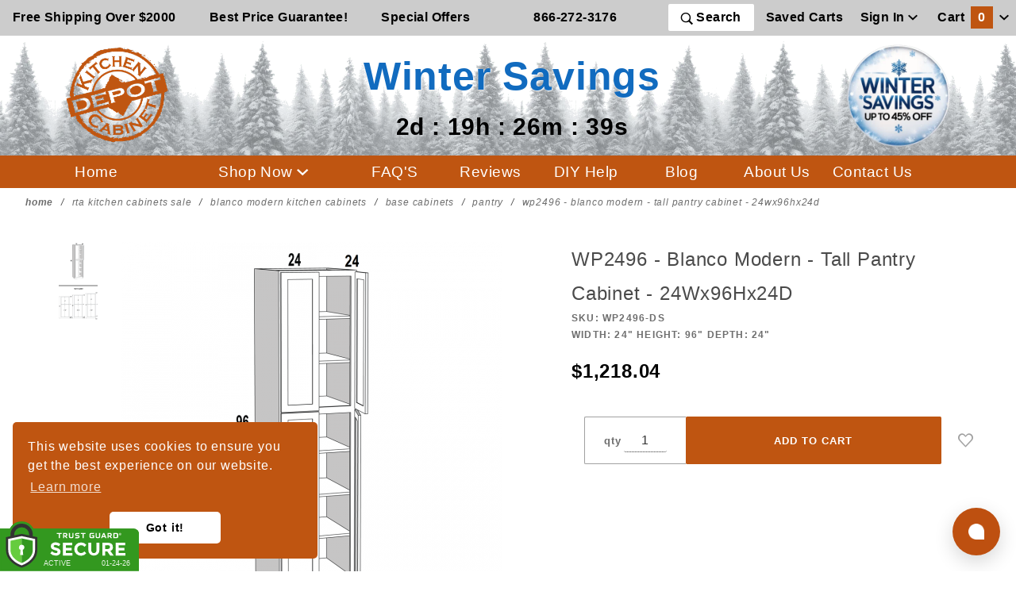

--- FILE ---
content_type: text/html; charset=utf-8
request_url: https://www.kitchencabinetdepot.com/blanco-modern-kitchen-cabinets/WP2496-DS.html
body_size: 24438
content:

	
	
	
	
	

	
	
	
<!DOCTYPE html><html lang="en" class="no-js" xmlns:fb="http://ogp.me/ns/fb#"><head><meta name="robots" content="index,follow"><meta charset="utf-8"><meta http-equiv="X-UA-Compatible" content="IE=edge"><meta name="viewport" content="width=device-width, initial-scale=1"><base href="https://www.kitchencabinetdepot.com/Merchant2/"><title>Blanco Modern Pantry 24x96x24 RTA Cabinet | Kitchen Cabinet Depot</title><link rel="preconnect" href="//www.google-analytics.com" data-resource-group="css_list" data-resource-code="preconnect-google-analytics" /><link href="https://fonts.gstatic.com" data-resource-group="css_list" data-resource-code="preconnect-google-fonts" /><link rel="preload" as="style" href="https://fonts.googleapis.com/css?family=Poppins:300,400,600,700|Roboto:400i&amp;display=optional" data-resource-group="css_list" data-resource-code="google-fonts" /><link media="all" rel="stylesheet" type="text/css" href="https://www.kitchencabinetdepot.com/Merchant2/json.mvc?Store_Code=KCD&amp;Function=CSSResource_Output&amp;CSSCombinedResource_Code=stylesheet&T=c6638e20" data-resource-group="css_list" data-resource-code="stylesheet" /><script type="text/javascript">
var MMThemeBreakpoints =
[
{
"code":	"mobile",
"name":	"Mobile",
"start":	{
"unit": "px",
"value": ""
}
,
"end":	{
"unit": "em",
"value": "39.999"
}
}
,{
"code":	"tablet",
"name":	"Tablet",
"start":	{
"unit": "px",
"value": ""
}
,
"end":	{
"unit": "em",
"value": "59.999"
}
}
];
</script>
<script type="text/javascript">
var json_url = "https:\/\/www.kitchencabinetdepot.com\/Merchant2\/json.mvc\u003F";
var json_nosessionurl = "https:\/\/www.kitchencabinetdepot.com\/Merchant2\/json.mvc\u003F";
var Store_Code = "KCD";
</script>
<script type="text/javascript" src="https://www.kitchencabinetdepot.com/Merchant2/clientside.mvc?T=6ddb9d6c&amp;M=1&amp;Module_Code=paypalcp&amp;Filename=runtime.js" integrity="sha512-07WkaOLLaip2Dvm8Q2zJmUuR0h3SyBhyU0VomiKBwor6uG4qY8Y1+ZaUIbH0mDNbfK9KtTy0hGqR0wspCTVoiA==" crossorigin="anonymous" async defer></script>
<script src="https://www.paypal.com/sdk/js?client-id=AcCNNzIa9VV_d1q2jFf4pNN33IIecvECC34nYq0EJIGN9EonWCRQD5JkXT_EDm6rOSCvnRE9g6JOGZXc&amp;merchant-id=6EBMJLLGANB9Y&amp;currency=USD&amp;components=buttons,messages" data-partner-attribution-id="Miva_PCP"></script>
<script type="text/javascript" src="https://www.kitchencabinetdepot.com/Merchant2/clientside.mvc?T=6ddb9d6c&amp;M=1&amp;Module_Code=cmp-cssui-searchfield&amp;Filename=runtime.js" integrity="sha512-teSzrMibngbwdbfyXVRBh+8lflHmBOiRaSk8G1VQuZKH8AZxftMYDKg7Bp49VYQx4dAOB5Ig279wpH2rUpx/6w==" crossorigin="anonymous" async defer></script>
<script type="text/javascript">
var MMSearchField_Search_URL_sep = "https:\/\/www.kitchencabinetdepot.com\/SRCH.html\u003FSearch=";
(function( obj, eventType, fn )
{
if ( obj.addEventListener )
{
obj.addEventListener( eventType, fn, false );
}
else if ( obj.attachEvent )
{
obj.attachEvent( 'on' + eventType, fn );
}
})( window, 'mmsearchfield_override', function()
{
MMSearchField.prototype.Menu_Show = function () {if (this.menu_visible) {return;}this.menu_visible = true;};MMSearchField.prototype.Menu_Hide = function () {if (this.menu_visible) {return;}this.menu_visible = true;};MMSearchField.prototype.onMenuAppendHeader = function () {return null;};MMSearchField.prototype.onMenuAppendItem = function (data) {let span;span = newElement('div', {'class': 'u-text-center t-search-preview__item'}, null, null);span.innerHTML = data;return span;};MMSearchField.prototype.onMenuAppendStoreSearch = function (search_value) {let item;item = newElement('div', {'class': 'x-search-preview__search-all'}, null, null);item.element_text = newTextNode('Search store for... "' + search_value + '"', item);return item;};MMSearchField.prototype.onFocus = function () {this.element_menu.classList.toggle('x-search-preview--open');};MMSearchField.prototype.onBlur = function () {this.element_menu.classList.toggle('x-search-preview--open');};/*** Uncomment this to debug the layout styles of the results container.*//*MMSearchField.prototype.Menu_Empty = function() {this.Menu_Item_Select( null );};*//*** Global search controls.*/(function () {'use strict';let searchOpeners = document.querySelectorAll('[data-hook="open-search"]');let searchCloser = document.querySelector('[data-hook="close-search"]');/*** Open global search and set focus to the input field.*/searchOpeners.forEach(function (searchOpener) {searchOpener.addEventListener('click', function (event) {event.preventDefault();document.documentElement.classList.toggle('has-active-search-preview');document.querySelector('[data-hook="global-search"]').focus();});});/*** Close global search.*/searchCloser.addEventListener('click', function (event) {event.preventDefault();document.documentElement.classList.toggle('has-active-search-preview');});/*** Close global search when the `Esc` key is pressed.*/window.addEventListener('keydown', function (keyEvent) {if (keyEvent.defaultPrevented) {return; // Do nothing if the event was already processed}switch (keyEvent.key) {case 'Escape':if (document.documentElement.classList.contains('has-active-search-preview')) {document.documentElement.classList.toggle('has-active-search-preview');}break;default:return;}keyEvent.preventDefault();}, true);}());
} );
</script>
<script type="text/javascript" src="https://www.kitchencabinetdepot.com/Merchant2/clientside.mvc?T=6ddb9d6c&amp;M=1&amp;Filename=runtime_ui.js" integrity="sha512-/7xWGNe0sS/p3wr1li7dTArZ7U2U1wLTfYKLDGUh4nG7n6EV37Z6PmHUrztlddWy1VAMOFBZOvHSeKPkovwItw==" crossorigin="anonymous" async defer></script><script type="text/javascript" src="https://www.kitchencabinetdepot.com/Merchant2/clientside.mvc?T=6ddb9d6c&amp;M=1&amp;Filename=ajax.js" integrity="sha512-McXI+cXIEPNC7HbSz94S2XM/R0v5YdTRU+BO1YbBiuXQAIswLmoQv1FxQYIXJJj7wDp49pxe2Z2jkAzxlwdpHA==" crossorigin="anonymous" async defer></script><meta itemprop="url" content="//www.kitchencabinetdepot.com/" /><meta name="facebook-domain-verification" content="0stts5usha9rybnz7p01r4dr9k9cb6" /><!-- // canonicals --><link rel="apple-touch-icon" sizes="180x180" href="/apple-touch-icon.png"><link rel="icon" type="image/png" sizes="32x32" href="/favicon-32x32.png"><link rel="icon" type="image/png" sizes="16x16" href="/favicon-16x16.png"><link rel="manifest" href="/site.webmanifest"><link rel="preload" href="/cookieconsent.min.css" type="text/css" as="style" onload="this.onload=null;this.rel='stylesheet'"><noscript><link rel="stylesheet" href="/cookieconsent.min.css"></noscript><link rel="preload" href="css/00000001/b05/saleTheme.css?v=1769250795" type="text/css" as="style" onload="this.onload=null;this.rel='stylesheet'"><noscript><link rel="stylesheet" href="css/00000001/b05/saleTheme.css"></noscript><link rel="preload" href="css/00000001/b05/trustGuard.css" type="text/css" as="style" onload="this.onload=null;this.rel='stylesheet'"><noscript><link rel="stylesheet" href="css/00000001/b05/trustGuard.css"></noscript><link rel="preload" href="https://maxcdn.bootstrapcdn.com/font-awesome/4.5.0/css/font-awesome.min.css" type="text/css" as="style" onload="this.onload=null;this.rel='stylesheet'"><noscript><link rel="stylesheet" href="https://maxcdn.bootstrapcdn.com/font-awesome/4.5.0/css/font-awesome.min.css"></noscript><script src="https://kit.fontawesome.com/ef8d139448.js" crossorigin="anonymous"></script><link rel="preload" href="https://www.kitchencabinetdepot.com/Merchant2/themes/colossus/ui/css/ReadyThemeIcons.woff" as="font" type="font/woff" crossorigin><link href="https://fonts.googleapis.com/css2?family=Lato:wght@400;700;900&family=Merriweather:ital,wght@0,400;0,900;1,900&display=swap" rel="stylesheet"> <!-- canonicals --><link rel="canonical" href="https://www.kitchencabinetdepot.com/blanco-modern-kitchen-cabinets/WP2496-DS.html" itemprop="url"><!-- // canonicals --><style>.t-site-header__masthead-customer-block .o-layout__item {padding-left:0;}.t-site-header__top-navigation {background-color: #cccccc;}.t-site-header__logo {margin-bottom: 10px; margin-top:10px;}.c-button:hover {color: #bf5511; text-decoration:underline;}.t-primary-omega-link.c-button:hover {color: #ffffff;}.t-site-header__logo img{width: 130px;}.saleLogo img{width: 130px;max-width: 100%;}.saleLogo{z-index: 2;}.slogan-head{flex-basis: 0%!important;z-index: 10!important;min-width: 220px!important;margin-top: 1rem;padding-left: 0;}.promoImageContainer{position: relative;max-height: 500px;display: flex;justify-content: center;overflow: hidden;}.promoImageContainer img{width: 100%;height: auto;min-height: auto;max-width: 100% !important;object-fit: cover;}.o-wrapper {padding:0;}.o-layout {margin: 0;}.header-button-nav{background-color:transparent;border: none;}.t-site-header__top-navigation{z-index: 11;position: relative;}.t-site-header__logo{z-index: 10;margin-right: 10px;flex-basis: 11%!important;}.x-omega-navigation{position: fixed;z-index: 2147483001;top: 0!important;}.u-bg-oxide {background-color:#bf5511;}.t-site-footer {border-top:0;}.t-site-footer .o-wrapper {max-width: 110rem;}.t-site-header {border-bottom: 0;}.t-primary-link {color:#000000;}.t-primary-omega-link {color: #ffffff; font-weight: 500; letter-spacing: 0.025em; text-decoration: none; font-size:1.2rem;}.u-bg-primary {background-color: #bf5511;color: #ffffff;}.u-color-oxide {color:#bf5511;}.u-color-gold {color:#d9ad5b;}.u-color-brown {color:#7e4e2e;}.u-bg-gold {background-color:#d9ad5b;}.u-bg-brown {background-color:#7e4e2e;}.u-font-huge {font-size: 1.2em;}.c-menu__link {display: unset;}#button {display: inline-block; background-color: #bf5511; color: #FFFFFF;}#button:hover {cursor: pointer;background-color: #bf5511;color: #000000;}.t-global-footer-social-links a {font-size: 2rem;}.t-featured-categories__heading {margin-bottom: 0;}@media screen and (max-width: 47.9em) {img.t-site-header__logo {height:100px;}.u-text-align {text-align: left;}div.o-layout__item {padding-left: 0; }.t-expanded-block__item {padding-right:0;}}.x-messages--info {color: #bf5511;}.mini-bask-close {background-color:#7e4e2e;}@media screen and (min-width: 48em) {.u-text-align {text-align: right;}}.x-fasten-header {background-color:#bf5511;}#fasten_header.o-layout--align-center {background-color:#bf5511;}#fasten_header a.c-button.u-bg-transparent.x-omega-navigation__trigger.t-primary-link {color: #FFFFFF; font-weight:bold; font-size: 1.2rem;}#fasten_header a.t-primary-link.t-site-header__basket-link {color: #FFFFFF;font-weight:bold; font-size: 1.2rem;}#fasten_header a.t-primary-link.t-site-header__basket-link_promo {font-size: .9rem; white-space:nowrap; position:relative;top:5px; color: #ffffff;}.t-featured-categories {padding-top:1rem;}.x-accordion-category-tree__row_custom {margin-bottom: 0;margin-left: 0;padding-right: 0;list-style: none;}@media screen and (max-width: 1200px) {#fasten_header a.t-primary-link.t-site-header__basket-link,#fasten_header a.c-button.u-bg-transparent.x-omega-navigation__trigger.t-primary-link{font-size: 0.9rem}#fasten_header a.t-primary-link.t-site-header__basket-link_promo{font-size: 0.8rem}}@media (max-width: 500px) { .tgfloat img { width:120px !important; }}/*.o-wrapper--full {max-width: 1920px;}*/.t-site-header__top-navigation {max-width: 1920px;}.t-site-header__masthead {max-width: 1920px;}.t-wrapper {max-width: 1920px;}.x-accordion-category-tree {padding-top: 0rem;}.t-expanded-block {max-width: 1920px;}.t-site-footer .o-wrapper {max-width: 1920px;}.t-site-header__top-navigation {font-size: 1.0rem;}.x-product-label{top: -4px;left: -4px;}.MagicSelectors {display: flex;flex-flow: column nowrap;align-self: stretch;margin-right: 0;padding: 0;}</style><script>window.addEventListener('DOMContentLoaded', function () {sessionStorage.setItem('continue_url', 'https://www.kitchencabinetdepot.com/blanco-modern-kitchen-cabinets/WP2496-DS.html');});</script><!-- <script type="text/javascript" src="https://www.kitchencabinetdepot.com/Merchant2/clientside.mvc?T=6ddb9d6c&M=1&Module_Code=mvga&amp;Filename=mvga.js"></script> --><!-- Global site tag (gtag.js) - Google Analytics --><script async src="https://www.googletagmanager.com/gtag/js?id=G-BV2P57JJLL"></script><script>window.dataLayer = window.dataLayer || [];function gtag(){dataLayer.push(arguments);}gtag('js', new Date());gtag('config', 'G-BV2P57JJLL');</script><script type="text/javascript">gtag("event", "view_item", {currency: "USD",value: 1218.04,items: [{item_id: "WP2496-DS",item_name: "WP2496 - Blanco Modern - Tall Pantry Cabinet - 24Wx96Hx24D",currency: "USD",price: 1218.04,quantity: 1}]});</script><!-- Facebook Pixel Code --><script>!function (f, b, e, v, n, t, s) {if (f.fbq) return;n = f.fbq = function () {n.callMethod ?n.callMethod.apply(n, arguments) : n.queue.push(arguments)};if (!f._fbq) f._fbq = n;n.push = n;n.loaded = !0;n.version = '2.0';n.queue = [];t = b.createElement(e);t.async = !0;t.src = v;s = b.getElementsByTagName(e)[0];s.parentNode.insertBefore(t, s)}(window, document, 'script','https://connect.facebook.net/en_US/fbevents.js');fbq('init', '777528443337875');fbq("track", "PageView");</script><script type="text/javascript">fbq("track", "ViewContent", {content_type: 'product_group',content_ids: ['WP2496-DS'],content_name: 'WP2496 - Blanco Modern - Tall Pantry Cabinet - 24Wx96Hx24D',content_category: 'blanco-modern-base-pantry',value: 1218.04,currency: 'USD'});document.addEventListener("DOMContentLoaded", function(event) {var button = document.getElementById('js-add-to-cart');button.addEventListener('click',function() {fbq('track', 'AddToCart', {content_name: 'WP2496 - Blanco Modern - Tall Pantry Cabinet - 24Wx96Hx24D',content_category: '',content_ids: ['WP2496-DS'],content_type: 'product',value: 1218.04,currency: 'USD'});},false);});</script><script src="https://tgscript.s3.amazonaws.com/tgscript-v1.037.js" asyncdefer integrity="sha384-dee0g4yu71l53hLYrFFhPrKQmKqWPZxF17jOPimVbD86TJ+Mt4vpNAPERv5dElFb" crossorigin="anonymous"></script><script async defer src="https://tools.luckyorange.com/core/lo.js?site-id=6128fe7a"></script><!-- Google Tag Manager - Data Layer --><script>var dataLayer = dataLayer || [];dataLayer.push({'requestUri': '\/blanco-modern-kitchen-cabinets\/WP2496-DS.html','refererUri': '','pageCode': 'PROD','categoryCode': 'blanco-modern-base-pantry','productCode': 'WP2496-DS','checkoutStep': ''});</script><!-- End Google Tag Manager - Data Layer --><script>var scriptsLoader = !1;window.addEventListener('scroll', () => {if (!scriptsLoader) {scriptsLoader = 1;setTimeout(() => {console.log('12');//Googlegtag('config', 'AW-1072522368');//Google Tag Manager(function(w,d,s,l,i){w[l]=w[l]||[];w[l].push({'gtm.start':new Date().getTime(),event:'gtm.js'});var f=d.getElementsByTagName(s)[0],j=d.createElement(s),dl=l!='dataLayer'?'&l='+l:'';j.async=true;j.src='https://www.googletagmanager.com/gtm.js?id='+i+dl;f.parentNode.insertBefore(j,f);})(window,document,'script','dataLayer','GTM-KBGVN2');var tg_div = document.createElement("div");tg_div.innerHTML = tg_script_bottom_left;document.body.appendChild(tg_div);tg_load_animations("6348479841226e067f9acb41", "bottom_left");}, 1e2)}});</script><link type="text/css" media="all" rel="stylesheet" integrity="sha256-lWOXBr8vqpiy3pliCN1FmPIYkHdcr8Y0nc2BRMranrA= sha384-0K5gx4GPe3B0+RaqthenpKbJBAscHbhUuTd+ZmjJoHkRs98Ms3Pm2S4BvJqkmBdh sha512-wrhf+QxqNNvI+O73Y1XxplLd/Bt2GG2kDlyCGfeByKkupyZlAKZKAHXE2TM9/awtFar6eWl+W9hNO6Mz2QrA6Q==" crossorigin="anonymous" href="https://www.kitchencabinetdepot.com/Merchant2/json.mvc?Store_Code=KCD&amp;Function=CSSResource_Output&amp;CSSResource_Code=mm-theme-styles&T=4a55d089" data-resource-group="modules" data-resource-code="mm-theme-styles" /><link type="text/css" media="all" rel="stylesheet" href="css/00000001/b05/main.css?T=99c6fda3" data-resource-group="head_tag" data-resource-code="main" /><script type="text/javascript" src="scripts/00000001/b05/runtime_combofacets.js?T=4d189fae" data-resource-group="head_tag" data-resource-code="runtimecombofacets"></script><script type="text/javascript" src="https://www.kitchencabinetdepot.com/Merchant2/clientside.mvc?T=6ddb9d6c&amp;M=1&amp;Filename=runtime.js" integrity="sha512-UI0Old4Ws3U391nyoV0vFyAAtTIBCB9lfyjeFmbSL6hXEydc+i1+rNXGUyHS0Cxie86+826pP73MUPWZOfFyQg==" crossorigin="anonymous" async defer></script><script type="text/javascript" src="https://www.kitchencabinetdepot.com/Merchant2/clientside.mvc?T=6ddb9d6c&amp;M=1&amp;Filename=MivaEvents.js" integrity="sha512-8/iYA8EaRbo9g3TubGIEbmJIZWr4wZpFEvSwDUq9II5D2f99Ox84fiXxr3z0nu5jUlnyhrJ/chNNXGDcKILpeA==" crossorigin="anonymous" async defer></script><script type="text/javascript" src="https://www.kitchencabinetdepot.com/Merchant2/clientside.mvc?T=6ddb9d6c&amp;M=1&amp;Filename=AttributeMachine.js" integrity="sha512-+ROSkelNOA6JC6EZoiYVRC+iWxavQkF0/byFn5fp4pNIYnUfN7WRQ6hr6NTztuFhY/HzG54/NqwwVUiwKPQ5YA==" crossorigin="anonymous" async defer></script>
<script type="text/javascript">
(function( obj, eventType, fn )
{
if ( obj.addEventListener )
{
obj.addEventListener( eventType, fn, false );
}
else if ( obj.attachEvent )
{
obj.attachEvent( 'on' + eventType, fn );
}
})( window, 'attributemachine_override', function()
{
AttributeMachine.prototype.Generate_Discount = function (discount) {var discount_div;discount_div = document.createElement('div');discount_div.innerHTML = discount.descrip + ': ' + discount.formatted_discount;return discount_div;};AttributeMachine.prototype.Generate_Swatch = function (product_code, attribute, option) {var swatch_container = document.querySelector('#swatches');var swatch = document.createElement('li');var img = document.createElement('img');img.src = option.image;img.setAttribute('alt', option.prompt);img.setAttribute('title', option.prompt);swatch.classList.add('o-list-inline__item');swatch.setAttribute('data-code', option.code);swatch.setAttribute('data-color', option.prompt);swatch.appendChild(img);setTimeout(function () {if (swatch_container) {var swatch_element = swatch_container.querySelector('ul');var swatch_select = document.querySelector('[data-hook="attribute-swatch-select"]');var swatch_selected = swatch_select.options[swatch_select.selectedIndex].text;var swatch_name_element = document.querySelector('[data-hook="attribute-swatch-name"]');var swatchElements = swatch_element.querySelectorAll('li');swatch_element.removeAttribute('style');swatch_element.classList.add('o-list-inline');/*** Adds the selected swatch name to the label.*/swatch_name_element.textContent = swatch_selected;/*** Adds an active class to the selected swatch.*/swatchElements.forEach(function (swatchElement) {var swatchColor = swatchElement.getAttribute('data-code');var swatchImage = swatchElement.querySelector('img');if (swatchColor === swatch_select.options[swatch_select.selectedIndex].value) {swatchImage.classList.add('x-product-layout-purchase__swatches--active');}});}}, 0);return swatch;};AttributeMachine.prototype.Swatch_Click = function(input, attribute, option) {var swatch_name_element = document.querySelector('[data-hook="attribute-swatch-name"]');var i;for (i = 0; i < input.select.options.length; i++) {if (input.select.options[i].value === option.code) {input.select.selectedIndex = i;}}if (attribute.inventory) {this.Attribute_Changed(input);}swatch_name_element.innerHTML = option.prompt;};
} );
</script>
<script type="text/javascript" src="https://www.kitchencabinetdepot.com/Merchant2/clientside.mvc?T=6ddb9d6c&amp;M=1&amp;Filename=ImageMachine.js" integrity="sha512-B88gkoq1NEqd0Zc3p48DrG7Ta9AzVKPJwMn9rkLxbr1OZG46PA5e/BM30sKp4MRyvaNe3HzeU4ITBMYkfmtqHQ==" crossorigin="anonymous" async defer></script>
<script type="text/javascript">
(function( obj, eventType, fn )
{
if ( obj.addEventListener )
{
obj.addEventListener( eventType, fn, false );
}
else if ( obj.attachEvent )
{
obj.attachEvent( 'on' + eventType, fn );
}
})( window, 'imagemachine_override', function()
{
window.gallery = [];let generate_thumbnail_event = new CustomEvent('ImageMachine_Generate_Thumbnail');let thumbnailIndex = 0;let thumbnail_width;let thumbnail_height;let gallery_container;let gallery_Index = 0;let productName = 'WP2496 - Blanco Modern - Tall Pantry Cabinet - 24Wx96Hx24D';gallery_container = document.createElement('div');gallery_container.classList.add('x-product-photo-gallery');gallery_container.setAttribute('data-hook', 'photo-gallery');/*** This function allows you to prepend or append code to an existing function.* https://stackoverflow.com/questions/9134686/adding-code-to-a-javascript-function-programmatically*/function functionExtender(container, funcName, prepend, append) {(function () {'use strict';let cachedFunction = container[funcName];container[funcName] = function () {if (prepend) {prepend.apply(this);}let result = cachedFunction.apply(this, arguments);if (append) {append.apply(this);}return result;};})();}ImageMachine.prototype.oninitialize = function (data) {window.gallery = [];gallery_container.innerHTML = '';gallery_Index = 0;thumbnailIndex = 0;this.Initialize(data);this.main_image.setAttribute('data-index', '0');};ImageMachine.prototype.ImageMachine_Generate_Thumbnail = function (thumbnail_image, main_image, closeup_image, type_code) {let img;let thumbnail;let gallery_element;let gallery_image;if (!thumbnail_width && !thumbnail_height) {thumbnail_width = this.thumb_width + 'px';thumbnail_height = this.thumb_height + 'px';}thumbnail = document.createElement('span');thumbnail.classList.add('x-product-layout-images__thumbnail-image');thumbnail.setAttribute('data-index', thumbnailIndex++);thumbnail.setAttribute('data-main', main_image);thumbnail.setAttribute('data-type', type_code);thumbnail.setAttribute('data-zoom', closeup_image);thumbnail.setAttribute('style', 'width: ' + thumbnail_width + '; display: inline-block; height: ' + thumbnail_height +';');if (typeof( thumbnail_image ) === 'string' && thumbnail_image.length > 0) {img = document.createElement('img');img.src = thumbnail_image;img.setAttribute('alt', productName);img.setAttribute('itemprop', 'thumbnail');thumbnail.appendChild(img);}/*** Create a scrollable gallery, append it to the page, and open on main image click.*/gallery_image = (typeof (closeup_image) === 'string' && closeup_image.length > 0) ? closeup_image : main_image;if (typeof( closeup_image ) === 'string' && closeup_image.length > 0) {gallery_element = document.createElement('img');gallery_element.src = gallery_image;gallery_element.setAttribute('data-index', gallery_Index++);gallery_element.setAttribute('alt', productName);gallery_container.appendChild(gallery_element);}gallery.push({src: gallery_image,title: productName});document.dispatchEvent(generate_thumbnail_event);return thumbnail;};let gallery_template = document.querySelector('[data-hook="photo-gallery-template"]');if (gallery_template) {gallery_template.appendChild(gallery_container);}/*** This controls what happens when you click a thumbnail.*/functionExtender(ImageMachine.prototype,'onthumbnailimageclick',function () {},function () {let clickedElement = event.target;//console.log(clickedElement.getAttribute('data-index'));this.main_image.setAttribute('data-index', clickedElement.getAttribute('data-index'));});/*** This disables the default Miva image zoom functionality.* @return {boolean}*/ImageMachine.prototype.Closeup_Open = function () {return false;};ImageMachine.prototype.onmainimageclick = function () {};
} );
</script>
<meta property="og:title" content="WP2496 - Blanco Modern - Tall Pantry Cabinet - 24Wx96Hx24D"><meta property="og:type" content="product"><meta property="og:image" content="https://www.kitchencabinetdepot.com/Merchant2/graphics/JLN/linedrawings/WP2496_1.png"><meta property="og:url" content="https://www.kitchencabinetdepot.com/blanco-modern-kitchen-cabinets/WP2496-DS.html"><meta property="og:site_name" content="Kitchen Cabinet Depot"><meta property="og:description" content="Check out the deal on WP2496 - Blanco Modern - Tall Pantry Cabinet - 24Wx96Hx24D at Kitchen Cabinet Depot"><meta property="og:locale" content="en_US"><meta name="twitter:card" content="summary_large_image"><meta name="twitter:site" content="@cabinet_depot"><meta name="twitter:creator" content="@cabinet_depot"><meta name="twitter:url" content="https://www.kitchencabinetdepot.com/blanco-modern-kitchen-cabinets/WP2496-DS.html"><meta name="twitter:title" content="WP2496 - Blanco Modern - Tall Pantry Cabinet - 24Wx96Hx24D"><meta name="twitter:description" content="Check out the deal on WP2496 - Blanco Modern - Tall Pantry Cabinet - 24Wx96Hx24D at Kitchen Cabinet Depot"><meta name="twitter:image" content="https://www.kitchencabinetdepot.com/Merchant2/graphics/JLN/linedrawings/WP2496_1.png"><meta name="twitter:image:alt" content="WP2496 - Blanco Modern - Tall Pantry Cabinet - 24Wx96Hx24D"><meta name="description" content="Kitchen Cabinet Depot's Blanco Modern Pantry cabinet 24Wx96Hx24D adds extra storage to your new kitchen. Order today and get free shipping on orders over $2,000!"><style>.tgreivews-breaker {height: 1.5rem;clear: left;}.tgreviews {width: 400px;max-width: 100%;margin: auto;}.tgreviews div {-moz-box-sizing: border-box;-webkit-box-sizing: border-box;box-sizing: border-box;}.tgreviews-average-overlay {overflow: hidden;position: absolute;top: -4px;left: 0;white-space: nowrap;color: #000; }.tgreviews-breakdown {clear: left;}.tgreviews-breakdown__rating,.tgreviews-breakdown__count {-webkit-flex:0 0 auto;-moz-flex:0 0 auto;-ms-flex:0 0 auto;-o-flex:0 0 auto;flex:0 0 auto;}.tgreviews-breakdown__rating {text-align: right;}.tgreviews-breakdown__percent {-webkit-flex: 1 1 auto;-moz-flex: 1 1 auto;-ms-flex: 1 1 auto;-o-flex: 1 1 auto;flex: 1 1 auto;}.tgreviews-breakdown__percentage {height: 5px;background: #DDDDDD;position: relative;margin-top: 5px;}.tgreviews-breakdown__percentage-overlay {background: #7FBC42;height: 5px;position: absolute;top: 0;left: 0;}.tgreviews-breakdown__rating,.tgreviews-breakdown__percent,.tgreviews-breakdown__count {float: left;padding: 2px 5px;}.tgreviews-breakdown__star {color: #54565A;}.tgreviews-half {float: left;width: 50%;}.tgreviews-sorting,.tgreviews-breakdown,.tgreviews-flex {display: -webkit-flex;display: -moz-flex;display: -ms-flex;display: -o-flex;display: flex;align-items: center;}.tgreviews-label,.tgreviews-pagination-label {font-size: 11px;font-weight: bold;text-transform: uppercase;margin-right: 1rem;}.tgreviews-label {-webkit-flex: 0 0 auto;-moz-flex: 0 0 auto;-ms-flex: 0 0 auto;-o-flex: 0 0 auto;flex: 0 0 auto;}.tgreviews-average {text-align: center;}.tgreviews-average__star,.tgreviews-average__star-overlay {position: relative;color: #54565A;}.tgreviews-average__star {font-size: 1.25rem;display: inline-block;position: relative;}.tgreviews-average__star-overlay {position: absolute;top: 0;left: 0;color: #7FBC42;overflow: hidden;bottom: 0;display: inline-block;text-align: left;white-space: nowrap;}.tgreviews-average__text {font-weight: bold;text-transform: uppercase;font-size: 11px;}.tgreviews-review {border-bottom: 1px solid #DDDDDD;line-height: 1.5;}.tgreviews-rating-title {margin-bottom: 0.25rem;position: relative;clear: both;}.tgreviews-verified-buyer {font-size: 9px;font-weight: bold;text-transform: uppercase;}.tgreviews-rating-stars {font-size: 1rem;color: #7FBC42;}.tgreviews-review__rating {padding: 2px 5px;font-size: 11px;border: 1px solid #DDDDDD;margin-right: 0.5rem;}.tgreviews-review__user {font-size: 11px;margin-bottom: 0.25rem;}.tgreviews-review__additionalfields {margin: 0.5rem 0;}.tgreviews-review__addlfield-label {font-weight: bold;}.tgreviews-review__title {float: left;}.tgreviews-review__rating-info {float:right;}.tgreviews-rating-title:before,.tgreviews-rating-title:after {content: " ";display: table;}.tgreviews-rating-title:after {clear: both;}.__pf .pf-ifr, .__pf [style*="--ratio"] img {position: absolute;height: 100%;left: 0;top: 0;width: 100%;}.x-flex-tabs__content.Video {text-align:center;}.video-container {position: relative;padding-bottom: 56.25%;}.video-container iframe {position: absolute;top: 0;left: 0;width: 100%;height: 100%;}</style><link rel="stylesheet" type="text/css" href="/magiczoomplus/magiczoomplus.css" /><script type="text/javascript" src="/magiczoomplus/magiczoomplus.js"></script><script type="text/javascript" src="/magiczoomplus/magic-miva-imagemachine.js?tool=MagicZoomPlus"></script></head><body id="js-PROD" class="o-site-wrapper t-page-prod"><div id="winter" class="readytheme-contentsection">
<style media="screen"> .saleLogo{margin-top: 0px;margin-bottom: 0px;}.sale_line_logo{font-size: 3.1em;color: #116bbf; text-shadow: 1px 1px 2px #fff; font-style: normal;font-weight: 700;margin: 0px;}.header-background {background-image: url(graphics/00000001/1/forestHeaderBackgroundWinter.png);position: absolute;width: 100%;height: 100%;opacity: 0.5;background-repeat: repeat;}#saleTimer2{font-size: 1.9em;color: #000;margin-left: 0px;display: block;}#saleTimer1{color: #000;margin-left: 0px;} .promoContainer{width: 50%;height: max-content;background: #ffffff7c;left: 50%;background-image: url(graphics/00000001/1/TGSale23KCDHPBG_2_2.png);background-size: 100% auto;background-position: center;top: 50%;position: absolute;transform: translate(-50%, -50%);display: flex;flex-direction:column;justify-content: center;text-align: center;padding: 15px;padding-top: 15px;background-repeat: repeat-x;box-shadow: none;}.sale_line1{color: #de6003;text-shadow: 1px 1px 2px #000;}.sale_line2{color: #902902;font-size: 2.5em;text-shadow: 1px 1px 2px #000;}.sale_line3{color: #000;font-size: 1.8em;}.sale_line4{font-size: 2em;color: #de6003;text-shadow: 1px 1px 2px #000;}.sale_shopNowButton{width: 150px;padding: 10px;margin-left: auto;margin-right: auto;border: none;cursor: pointer;border-radius: 10px;background: #ff0825;color: #fff;font-weight: 600;background-color: #de6003;box-shadow: 0px 0px 2px #000;}.posFixed{background-size: auto 100%;transform: none;background-image: url(graphics/00000001/1/WinterSaleCouponBG.png);opacity: 0.8;background-position: center;}@media only screen and (max-width : 1000px){.posFixed{background-size: auto 100%;}}@media screen and (max-width: 1870px){.promoContainer{background-size: 100% auto;}}@media screen and (max-width: 1700px){.promoContainer{width: 70%;background-size: 100% auto;}}@media screen and (max-width: 1570px){.promoContainer{background-size: 100% auto;}}@media screen and (max-width: 1300px){.sale_line3{font-size: 1.7em;}}@media screen and (max-width: 1100px){.promoContainer{width: 70%;}.sale_line3{font-size: 1.5em;}}@media screen and (max-width: 992px) {.promoContainer{background-size: auto 100%;}.sale_line_logo{font-size: 2em;}#saleTimer2{font-size: 1.5em;}.sale_line3{font-size: 1.2em;}}@media screen and (max-width: 768px) {.sale_line_logo{font-size: 1.5em;}.sale_line3{font-size: 1.2em;}#saleTimer2{font-size: 1.3em;}.sale_line1 {font-size: 2.8em;}}@media screen and (max-width: 550px){.sale_line_logo{font-size: 1.3em;}.sale_line3{font-size: 1em;}#saleTimer2{font-size: 1.1em;}}@media screen and (max-width: 500px){.promoContainer {width: 100%;}}@media screen and (max-width: 400px){.sale_line1{font-size: 2.3em;}.sale_line4{font-size: 1.8em;}.sale_line3{font-size: 1em;}.no-mobile{display: none;}}</style>
</div>
<!-- Google Tag Manager (noscript) --><noscript><iframe src="https://www.googletagmanager.com/ns.html?id=GTM-KBGVN2"height="0" width="0" style="display:none;visibility:hidden"></iframe></noscript><!-- End Google Tag Manager (noscript) --><section class="o-wrapper o-wrapper--full t-global-search" itemscope itemtype="http://schema.org/WebSite"><meta itemprop="url" content="//www.kitchencabinetdepot.com/"/><form class="t-global-search__form" method="post" action="https://www.kitchencabinetdepot.com/SRCH.html" itemprop="potentialAction" itemscope itemtype="http://schema.org/SearchAction"><fieldset><legend>Product Search</legend><ul class="c-form-list"><li class="c-form-list__item c-form-list__item--full c-control-group u-flex o-layout--align-center o-layout--justify-between"><label class="u-color-gray-50 u-font-tiny" for="global-search"><span class="u-icon-search"></span> search</label><button class="c-button c-control-group__button u-bg-gray-10 u-border-none u-color-gray-50 u-font-tiny u-text-uppercase" data-hook="close-search" type="button"><span class="u-font-tiny u-icon-cross"></span> Close</button></li><li class="c-form-list__item c-form-list__item--full c-control-group u-flex"><meta itemprop="target" content="https://www.kitchencabinetdepot.com/SRCH.html?q={Search}" /><input id="global-search" class="c-form-input c-control-group__field u-bg-transparent u-border-none u-font-huge u-text-bold" data-hook="global-search" data-mm_searchfield="Yes" data-mm_searchfield_id="x-search-preview" type="search" name="Search" value=""placeholder="" autocomplete="off" required itemprop="query-input"><button class="c-button c-button--large c-control-group__button u-bg-transparent u-border-none u-color-gray-40 u-font-tiny o-layout--no-wrap u-text-uppercase" type="submit"><span class="u-font-tiny u-icon-arrow-left"></span> Press Enter</button></li></ul></fieldset><span class="x-search-preview t-search-preview" data-hook="search-preview" data-mm_searchfield_menu="Yes" data-mm_searchfield_id="x-search-preview"></span></form></section><div id="refinery_annex" class="readytheme-contentsection">
<section class="x-refinery-annex" data-hook="refinery-annex">
<div class="x-refinery-annex__content u-bg-white">
<header class="x-refinery-annex__header">
<button class="c-button c-button--large u-bg-gray-20 u-color-gray-50" data-hook="close-refinery-annex" type="button" aria-label="Close Facets List">
<span class="u-font-small u-icon-cross"></span>
</button>
<span class="x-refinery-annex__title">Filters</span>
</header>
<div class="x-refinery-annex__list">
<nav class="x-category-tree">
<div class="x-category-tree__row">
<form method="get" action="https://www.kitchencabinetdepot.com/blanco-modern-kitchen-cabinets/WP2496-DS.html">
<fieldset>
<legend>Search Facets</legend>

<input type="hidden" name="Category_Code" value="blanco-modern-base-pantry" />


<input type="hidden" name="Search" value="" />
<input type="hidden" name="Sort_By" value="disp_order" />
<input type="hidden" name="Per_Page" value="" />
<ul class="c-form-list">
</ul>
</fieldset>
</form>
</div>
</nav>
</div>
</div>
</section>
</div>
<header class="o-wrapper o-wrapper--full o-wrapper--flush t-site-header" data-hook="site-header"><div id="fasten_header" class="x-fasten-header">
<section class="o-layout o-layout--align-center t-site-header__masthead" data-hook="fasten-header"><div class="o-layout__item u-width-2 u-text-center t-site-header__logo"><a href="https://www.kitchencabinetdepot.com" title="Kitchen Cabinet Depot" rel="nofollow"><img class="x-fasten-header__logo-image" src="graphics/00000001/1/KCD_ Logo_Fasten_white.png" alt="Ready to Assemble Kitchen Cabinets Online"></a></div><ul class="o-layout__item o-list-bare u-flex u-grids-2 u-text-center u-width-10 u-width-10--w t-site-header__masthead-customer-block "><li class="o-layout__item"><a class="c-button u-bg-transparent x-omega-navigation__trigger t-primary-link" data-hook="open-omega" href="https://www.kitchencabinetdepot.com/CTLG.html" style="padding: 0;">Shop Now <span class="u-font-tiny u-icon-chevron-down x-omega-navigation__trigger-icon t-prevent-events"></span></a></li><li class="o-layout__item"><a class="t-primary-link t-site-header__basket-link" href="/coupons.html"><span class="u-bg-primary u-color-white u-text-center">Special Offers</span></a></li><li class="o-layout__item"><button class="c-button c-button--full c-button--large u-bg-transparent u-border-gray-30 u-color-gray-50 u-font-tiny t-open-search" data-hook="open-search" type="button"><span class="u-icon-search"></span> search</button> </li><li class="o-layout__item"><a class="t-primary-link t-site-header__basket-link" href="tel:866-272-3176"><span class="u-bg-primary u-color-white u-text-center">866-272-3176</span></a></li><li class="o-layout__item"><a class="t-primary-link t-site-header__basket-link_promo" href="/RTA-freight.html"><span class="u-bg-primary u-color-white u-text-center">Free Shipping On Select Orders Over $2000</span></a></li>	<li class="o-layout__item"><a class="t-primary-link t-site-header__basket-link" data-hook="open-mini-basket" href="https://www.kitchencabinetdepot.com/BASK.html"><span class="u-bg-primary u-color-white t-site-header__basket-link-quantity t-prevent-events" data-hook="mini-basket-count">0</span>Cart <span class="u-font-tiny u-icon-chevron-down t-site-header__basket-icon t-prevent-events"></span></a></li></ul><div class="o-layout__item u-width-12 u-width-10--l u-hidden "><br class="u-hidden--m"><span class="c-heading-echo u-block u-text-bold u-text-center u-text-right--l u-text-uppercase u-color-white"><span class="u-icon-secure"></span> Secure Checkout</span></div></section>
</div>
<!-- //fasten header --><section class="t-site-header__top-navigation "><div class="u-text-center u-text-left--m u-hidden u-shown--l"><span class="t-primary-link"><a href="/RTA-freight.html" target="_self"><span class="t-site-header__message"><strong>Free Shipping Over $2000</strong></span> </a></span></div><div class="u-text-center u-text-left--m u-hidden u-shown--l"><span class="t-primary-link"><a href="/price-match.html" target="_self"><span class="t-site-header__message"><strong>Best Price Guarantee!</strong></span> </a></span></div><div class="u-text-center u-text-left--m"><span id="header_message" class="t-primary-link">
<a href="https://www.kitchencabinetdepot.com/coupons.html" target="_self"><span class="t-site-header__message"><strong>Special Offers</strong></span></a>
</span>
</div><div class="o-layout__item u-text-center u-width-2--l u-width-2--w u-hidden u-shown--l" style="padding-left:0;"><a class="t-primary-link t-site-header__links" href="tel:866-272-3176">866-272-3176</a></div><div class="u-text-center u-text-left--m"><button class="c-button c-button--full c-button--medium u-bg-transparent t-primary-link t-open-search" data-hook="open-search" type="button"><span class="u-icon-search"></span> Search</button></div><div class="o-layout__item u-hidden u-shown--l u-text-center u-width-3--l u-width-3--w" style="padding-left:0;"><ul class="o-layout__item o-list-bare u-hidden u-flex--l u-grids-3 u-text-center u-width-12--l u-width-12--w t-site-header__masthead-customer-block" style="padding-left:0;"><li class="o-layout__item"><a class="t-primary-link" href="https://www.kitchencabinetdepot.com/WLST.html">Saved Carts</a></li><li class="o-layout__item"><a class="x-show-related__link t-primary-link" data-hook="show-related" data-target="global-account" href="https://www.kitchencabinetdepot.com/LOGN.html">Sign In <span class="x-show-related__icon u-font-tiny u-icon-chevron-down t-prevent-events"></span></a></li><li class="o-layout__item"><a class="t-primary-link t-site-header__basket-link" href="https://www.kitchencabinetdepot.com/BASK.html"><span>Cart</span><span class="u-bg-primary u-color-black t-site-header__basket-link-quantity t-prevent-events" data-hook="mini-basket-count">0</span><span class="u-font-tiny u-icon-chevron-down t-site-header__basket-icon t-prevent-events"></span></a></li></ul><div id="global_account" class="readytheme-contentsection">
<div class="u-bg-gray-10 u-over-everything t-global-account" data-hook="global-account"><form class="t-global-account__form" method="post" action="https://www.kitchencabinetdepot.com/blanco-modern-kitchen-cabinets/WP2496-DS.html" autocomplete="off"><fieldset><legend>Global Account Log In</legend><input type="hidden" name="Action" value="LOGN" /><input type="hidden" name="Category_Code" value="blanco-modern-base-pantry" /><input type="hidden" name="Product_Code" value="WP2496-DS" /><input type="hidden" name="Search" value="" /><input type="hidden" name="Per_Page" value="" /><input type="hidden" name="Sort_By" value="disp_order" /><ul class="c-form-list"><li class="c-form-list__item c-form-list__item--full"><label id="Login_Email_Label" for="Login_Email" title="Email Adress"><input id="Login_Email" class="c-form-input c-form-input--large u-text-uppercase" type="email" name="Customer_LoginEmail" value="" aria-labelledby="Login_Email_Label" autocomplete="email" placeholder="Email" required></label></li><li class="c-form-list__item c-form-list__item--full"><label id="Login_Password_Label" for="Login_Password" title="Password"><input id="Login_Password" class="c-form-input c-form-input--large u-text-uppercase" type="password" name="Customer_Password" aria-labelledby="Login_Password_Label" autocomplete="current-password" placeholder="Password"></label></li><li class="c-form-list__item c-form-list__item--full"><input class="c-button c-button--full c-button--huge u-bg-oxide u-color-white u-font-small u-text-medium u-text-uppercase" type="submit" value="Sign In"></li><li class="c-form-list__item c-form-list__item--full"><a class="c-button c-button--full c-button--hollow c-button--huge u-bg-gray-10 u-color-black u-font-small u-text-medium u-text-uppercase" href="https://www.kitchencabinetdepot.com/LOGN.html">Register</a></li><li class="c-form-list__item c-form-list__item--full u-text-center"><a class="u-font-tiny u-text-medium u-text-uppercase t-secondary-link" href="https://www.kitchencabinetdepot.com/FPWD.html">Forgot Password?</a></li></ul></fieldset></form></div></div>
</div>	<div class="o-layout__item u-flex u-grids-2 u-hidden--l u-width-3 u-width-2--m "><a class="c-button c-button--flush c-button--full u-bg-primary u-border-none u-color-black t-site-header__basket-link-quantity--mobile" href="https://www.kitchencabinetdepot.com/BASK.html"><span class="basket-count-mobile">0</span><span class="u-font-tiny u-icon-chevron-down t-site-header__basket-icon t-prevent-events"></span></a></div></section><!-- //upper bar --><section class="o-wrapper t-site-header__masthead" style="overflow: hidden;"> <div class="header-background"></div><div style="overflow: hidden;" class="o-layout o-layout--align-center main_header_container "><div class="o-layout__item u-width-2 u-hidden--m " style="z-index: 10;"><button class="header-button-nav c-button c-button--flush c-button--full c-button--hollow u-bg-transparent u-border-none u-color-gray-50 u-icon-menu" data-hook="open-main-menu " type="button" aria-label="Open Main Menu"></button></div><div class="o-layout__item u-width-2 u-text-right t-site-header__logo no-mobile"><a href="/" title="Kitchen Cabinet Depot"><img src="graphics/00000001/1/logo-2023.png" alt="Kitchen Cabinet Depot - Ready to Assemble Cabinetry and Bathroom Vanities" width="200" height="188"></a></div><div class="slogan-head o-layout__item u-text-center u-width-7 u-width-8--m"> <p class="sale_line_logo">Winter Savings</p><div id="saleTimer2"></div></div><div class="o-layout__item u-width-2 u-text-left saleLogo" style="padding:10px 0;"><a href="https://www.kitchencabinetdepot.com/coupons.html" target="_self"><img src="graphics/00000001/1/WinterSaleLogo25_3.png" title="Winter Savings" alt="Winter Savings logo"></a></div></div></section><section class="o-wrapper u-bg-oxide t-site-header__masthead"><div class="o-wrapper" style="max-width: 100rem;"><div class="o-layout__item u-hidden u-flex--l u-text-center u-width-12--l u-width-12--w " style="flex-wrap:wrap; align-items: center;"><div class="o-layout__item u-hidden u-block--l u-width-2--l u-width-2--w u-text-center " style="padding-left:0;"><li class="o-layout__item u-block--m" style="padding-left:0;"><a class="t-primary-omega-link" href="/">Home</a></li></div><div class="o-layout__item u-hidden u-block--l u-width-2 u-text-center " style="padding-left:0;"><button class="c-button u-bg-transparent x-omega-navigation__trigger t-primary-omega-link" data-hook="activate-omega" type="button">Shop Now <span class="u-font-tiny u-icon-chevron-down x-omega-navigation__trigger-icon t-prevent-events"></span></button></div><ul class="o-layout__item o-list-bare u-hidden u-flex--l u-grids-4 u-text-center u-width-8--l u-width-8--w t-site-header__masthead-customer-block " style="padding-left:0;"><li class="o-layout__item u-block--m" style="padding-left:0;"><a class="t-primary-omega-link" href="https://www.kitchencabinetdepot.com/kitchen-cabinets-faq.html">FAQ'S</a></li><li class="o-layout__item u-block--m" style="padding-left:0;"><a class="t-primary-omega-link" href="https://www.shopperapproved.com/reviews/KitchenCabinetDepot.com" target="_blank">Reviews</a></li><li class="o-layout__item u-block--m" style="padding-left:0;"><a class="t-primary-omega-link" href="/help.html">DIY Help</a></li><li class="o-layout__item u-block--m" style="padding-left:0;"><a class="t-primary-omega-link" href="/blog/index.html">Blog</a></li><li class="o-layout__item u-block--m" style="padding-left:0;"><a class="t-primary-omega-link" href="https://www.kitchencabinetdepot.com/about-us.html">About Us</a></li><li class="o-layout__item u-block--m" style="padding-left:0;"><a class="t-primary-omega-link" href="https://www.kitchencabinetdepot.com/CTUS.html">Contact Us</a></li><li class="o-layout__item u-block--m" style="padding-left:0;"></li></ul></div><div id="mini_basket" class="readytheme-contentsection">
<div class="custom_view_minicart t-site-header__basket-link u-bg-primary" data-hook="open-mini-basket"><span class="view_minicart_text">View Mini Cart</span></div><section id="mini-BasketM" class="u-bg-gray-10 x-mini-basket" data-hook="mini-basket" data-item-count="0" data-subtotal=""><div class="x-mini-basket__content"><footer class="x-mini-basket__footer"><button class="c-button u-bg-oxide u-icon-cross mini-bask-close empty" data-hook="close-mini-basket" aria-label="close"></button><div class="x-messages x-messages--info u-text-center u-text-medium u-text-uppercase">Your Shopping Cart Is Empty</div></footer></div></section>
</div>
<div class="o-layout__item u-width-12 u-width-10--l u-hidden "><span class="u-block u-text-bold u-text-center u-text-right--l u-text-uppercase u-color-white"><span class="u-icon-secure"></span>Secure Checkout</span></div></div></section><!-- Primary Navigation Nav Set Omega --><section class="o-wrapper u-over-page x-omega-navigation" data-hook="omega-navigation"><div class="o-layout o-layout--flush u-bg-gray-10"><nav class="o-layout__item u-width-12"><div class="x-omega-navigation__wrap"><header class="x-omega-navigation__header u-hidden--l c-control-group"><a class="c-button c-button--full c-control-group__button u-bg-transparent u-color-gray-40" href="https://www.kitchencabinetdepot.com/LOGN.html"><span class="u-icon-user"></span> Sign In or Register</a><button class="c-button c-control-group__button u-bg-transparent u-color-gray-40 u-icon-cross" data-hook="close-main-menu" type="button" aria-label="Close Main Menu"></button></header><div class="o-layout x-omega-navigation__content" data-hook="omega-navigation__content"><div class="o-layout__item u-width-12 u-width-3--l x-omega-navigation__parents" data-hook="omega-navigation__parents"><ul class="x-omega-navigation__row"><li class="x-omega-navigation__list has-child-menu" data-hook="omega-child-menu"><a class="x-omega-navigation__link" data-hook="omega-navigation__link " data-children="1136" href="https://www.kitchencabinetdepot.com/cabinets-by-type.html" target="_self">Cabinets by Door Style<span class="x-omega-navigation__link-carat u-hidden--l"><span class="u-icon-chevron-right"></span></span></a><ul class="x-omega-navigation__row u-hidden--l is-hidden"><li class="x-omega-navigation__list" data-hook="show-previous-menu"><span class="x-omega-navigation__link"><span class="u-icon-chevron-left">&nbsp;</span><span class="o-layout--grow">Main Menu</span></span></li><li class="x-omega-navigation__list"><a class="x-omega-navigation__link" href="https://www.kitchencabinetdepot.com/cabinets-by-type.html" target="_self">View All Cabinets by Door Style</a></li><li class="x-omega-navigation__list has-child-menu" data-hook="omega-child-menu"><a class="x-omega-navigation__link" href="https://www.kitchencabinetdepot.com/shaker-cabinet-styles.html" target="_self">Shaker Cabinets<span class="x-omega-navigation__link-carat u-hidden--l"><span class="u-icon-chevron-right"></span></span></a><ul class="x-omega-navigation__row is-hidden"><li class="x-omega-navigation__list" data-hook="show-previous-menu"><span class="x-omega-navigation__link"><span class="u-icon-chevron-left">&nbsp;</span><span class="o-layout--grow">Main Menu</span></span></li><li class="x-omega-navigation__list"><a class="x-omega-navigation__link" href="https://www.kitchencabinetdepot.com/shaker-cabinet-styles.html" target="_self">View All Shaker Cabinets</a></li></ul></li><li class="x-omega-navigation__list has-child-menu" data-hook="omega-child-menu"><a class="x-omega-navigation__link" href="https://www.kitchencabinetdepot.com/raised-kitchen-cabinets.html" target="_self">Raised Panel Cabinets<span class="x-omega-navigation__link-carat u-hidden--l"><span class="u-icon-chevron-right"></span></span></a><ul class="x-omega-navigation__row is-hidden"><li class="x-omega-navigation__list" data-hook="show-previous-menu"><span class="x-omega-navigation__link"><span class="u-icon-chevron-left">&nbsp;</span><span class="o-layout--grow">Main Menu</span></span></li><li class="x-omega-navigation__list"><a class="x-omega-navigation__link" href="https://www.kitchencabinetdepot.com/raised-kitchen-cabinets.html" target="_self">View All Raised Panel Cabinets</a></li></ul></li><li class="x-omega-navigation__list has-child-menu" data-hook="omega-child-menu"><a class="x-omega-navigation__link" href="https://www.kitchencabinetdepot.com/flat-panel-cabinets.html" target="_self">Flat Panel Cabinets<span class="x-omega-navigation__link-carat u-hidden--l"><span class="u-icon-chevron-right"></span></span></a><ul class="x-omega-navigation__row is-hidden"><li class="x-omega-navigation__list" data-hook="show-previous-menu"><span class="x-omega-navigation__link"><span class="u-icon-chevron-left">&nbsp;</span><span class="o-layout--grow">Main Menu</span></span></li><li class="x-omega-navigation__list"><a class="x-omega-navigation__link" href="https://www.kitchencabinetdepot.com/flat-panel-cabinets.html" target="_self">View All Flat Panel Cabinets</a></li></ul></li><li class="x-omega-navigation__list has-child-menu" data-hook="omega-child-menu"><a class="x-omega-navigation__link" href="https://www.kitchencabinetdepot.com/frameless-cabinets.html" target="_self">Slab - Frameless Cabinets<span class="x-omega-navigation__link-carat u-hidden--l"><span class="u-icon-chevron-right"></span></span></a><ul class="x-omega-navigation__row is-hidden"><li class="x-omega-navigation__list" data-hook="show-previous-menu"><span class="x-omega-navigation__link"><span class="u-icon-chevron-left">&nbsp;</span><span class="o-layout--grow">Main Menu</span></span></li><li class="x-omega-navigation__list"><a class="x-omega-navigation__link" href="https://www.kitchencabinetdepot.com/frameless-cabinets.html" target="_self">View All Slab - Frameless Cabinets</a></li></ul></li></ul></li><li class="x-omega-navigation__list has-child-menu" data-hook="omega-child-menu"><a class="x-omega-navigation__link" data-hook="omega-navigation__link " data-children="1113" href="https://www.kitchencabinetdepot.com/cabinets-by-color.html" target="_self">Cabinets by Color<span class="x-omega-navigation__link-carat u-hidden--l"><span class="u-icon-chevron-right"></span></span></a><ul class="x-omega-navigation__row u-hidden--l is-hidden"><li class="x-omega-navigation__list" data-hook="show-previous-menu"><span class="x-omega-navigation__link"><span class="u-icon-chevron-left">&nbsp;</span><span class="o-layout--grow">Main Menu</span></span></li><li class="x-omega-navigation__list"><a class="x-omega-navigation__link" href="https://www.kitchencabinetdepot.com/cabinets-by-color.html" target="_self">View All Cabinets by Color</a></li><li class="x-omega-navigation__list has-child-menu" data-hook="omega-child-menu"><a class="x-omega-navigation__link" href="https://www.kitchencabinetdepot.com/White-kitchen-cabinets.html" target="_self">White Cabinets<span class="x-omega-navigation__link-carat u-hidden--l"><span class="u-icon-chevron-right"></span></span></a><ul class="x-omega-navigation__row is-hidden"><li class="x-omega-navigation__list" data-hook="show-previous-menu"><span class="x-omega-navigation__link"><span class="u-icon-chevron-left">&nbsp;</span><span class="o-layout--grow">Main Menu</span></span></li><li class="x-omega-navigation__list"><a class="x-omega-navigation__link" href="https://www.kitchencabinetdepot.com/White-kitchen-cabinets.html" target="_self">View All White Cabinets</a></li></ul></li><li class="x-omega-navigation__list has-child-menu" data-hook="omega-child-menu"><a class="x-omega-navigation__link" href="https://www.kitchencabinetdepot.com/gray-kitchen-cabinets.html" target="_self">Gray Cabinets<span class="x-omega-navigation__link-carat u-hidden--l"><span class="u-icon-chevron-right"></span></span></a><ul class="x-omega-navigation__row is-hidden"><li class="x-omega-navigation__list" data-hook="show-previous-menu"><span class="x-omega-navigation__link"><span class="u-icon-chevron-left">&nbsp;</span><span class="o-layout--grow">Main Menu</span></span></li><li class="x-omega-navigation__list"><a class="x-omega-navigation__link" href="https://www.kitchencabinetdepot.com/gray-kitchen-cabinets.html" target="_self">View All Gray Cabinets</a></li></ul></li><li class="x-omega-navigation__list has-child-menu" data-hook="omega-child-menu"><a class="x-omega-navigation__link" href="https://www.kitchencabinetdepot.com/brown-cabinets.html" target="_self">Brown Cabinets<span class="x-omega-navigation__link-carat u-hidden--l"><span class="u-icon-chevron-right"></span></span></a><ul class="x-omega-navigation__row is-hidden"><li class="x-omega-navigation__list" data-hook="show-previous-menu"><span class="x-omega-navigation__link"><span class="u-icon-chevron-left">&nbsp;</span><span class="o-layout--grow">Main Menu</span></span></li><li class="x-omega-navigation__list"><a class="x-omega-navigation__link" href="https://www.kitchencabinetdepot.com/brown-cabinets.html" target="_self">View All Brown Cabinets</a></li></ul></li><li class="x-omega-navigation__list has-child-menu" data-hook="omega-child-menu"><a class="x-omega-navigation__link" href="https://www.kitchencabinetdepot.com/antique-white-kitchen-cabinets.html" target="_self">Antique White Cabinets<span class="x-omega-navigation__link-carat u-hidden--l"><span class="u-icon-chevron-right"></span></span></a><ul class="x-omega-navigation__row is-hidden"><li class="x-omega-navigation__list" data-hook="show-previous-menu"><span class="x-omega-navigation__link"><span class="u-icon-chevron-left">&nbsp;</span><span class="o-layout--grow">Main Menu</span></span></li><li class="x-omega-navigation__list"><a class="x-omega-navigation__link" href="https://www.kitchencabinetdepot.com/antique-white-kitchen-cabinets.html" target="_self">View All Antique White Cabinets</a></li></ul></li><li class="x-omega-navigation__list has-child-menu" data-hook="omega-child-menu"><a class="x-omega-navigation__link" href="https://www.kitchencabinetdepot.com/blue-kitchen-cabinets.html" target="_self">Blue Cabinets<span class="x-omega-navigation__link-carat u-hidden--l"><span class="u-icon-chevron-right"></span></span></a><ul class="x-omega-navigation__row is-hidden"><li class="x-omega-navigation__list" data-hook="show-previous-menu"><span class="x-omega-navigation__link"><span class="u-icon-chevron-left">&nbsp;</span><span class="o-layout--grow">Main Menu</span></span></li><li class="x-omega-navigation__list"><a class="x-omega-navigation__link" href="https://www.kitchencabinetdepot.com/blue-kitchen-cabinets.html" target="_self">View All Blue Cabinets</a></li></ul></li><li class="x-omega-navigation__list has-child-menu" data-hook="omega-child-menu"><a class="x-omega-navigation__link" href="https://www.kitchencabinetdepot.com/black-cabinets.html" target="_self">Black Cabinets<span class="x-omega-navigation__link-carat u-hidden--l"><span class="u-icon-chevron-right"></span></span></a><ul class="x-omega-navigation__row is-hidden"><li class="x-omega-navigation__list" data-hook="show-previous-menu"><span class="x-omega-navigation__link"><span class="u-icon-chevron-left">&nbsp;</span><span class="o-layout--grow">Main Menu</span></span></li><li class="x-omega-navigation__list"><a class="x-omega-navigation__link" href="https://www.kitchencabinetdepot.com/black-cabinets.html" target="_self">View All Black Cabinets</a></li></ul></li><li class="x-omega-navigation__list has-child-menu" data-hook="omega-child-menu"><a class="x-omega-navigation__link" href="https://www.kitchencabinetdepot.com/green-kitchen-cabinets.html" target="_self">Green Cabinets<span class="x-omega-navigation__link-carat u-hidden--l"><span class="u-icon-chevron-right"></span></span></a><ul class="x-omega-navigation__row is-hidden"><li class="x-omega-navigation__list" data-hook="show-previous-menu"><span class="x-omega-navigation__link"><span class="u-icon-chevron-left">&nbsp;</span><span class="o-layout--grow">Main Menu</span></span></li><li class="x-omega-navigation__list"><a class="x-omega-navigation__link" href="https://www.kitchencabinetdepot.com/green-kitchen-cabinets.html" target="_self">View All Green Cabinets</a></li></ul></li></ul></li><li class="x-omega-navigation__list has-child-menu" data-hook="omega-child-menu"><a class="x-omega-navigation__link" data-hook="omega-navigation__link " data-children="1159" href="https://www.kitchencabinetdepot.com/shaker-cabinet-styles.html" target="_self">Shaker Styles<span class="x-omega-navigation__link-carat u-hidden--l"><span class="u-icon-chevron-right"></span></span></a><ul class="x-omega-navigation__row u-hidden--l is-hidden"><li class="x-omega-navigation__list" data-hook="show-previous-menu"><span class="x-omega-navigation__link"><span class="u-icon-chevron-left">&nbsp;</span><span class="o-layout--grow">Main Menu</span></span></li><li class="x-omega-navigation__list"><a class="x-omega-navigation__link" href="https://www.kitchencabinetdepot.com/shaker-cabinet-styles.html" target="_self">View All Shaker Styles</a></li><li class="x-omega-navigation__list "><a class="x-omega-navigation__link" href="https://www.kitchencabinetdepot.com/slim-shaker-white-kitchen-cabinets.html" target="_self">Slim Shaker White</a></li><li class="x-omega-navigation__list "><a class="x-omega-navigation__link" href="https://www.kitchencabinetdepot.com/antique-white-painted-shaker-kitchen-cabinets.html" target="_self">Antique Shaker</a></li><li class="x-omega-navigation__list "><a class="x-omega-navigation__link" href="https://www.kitchencabinetdepot.com/blanco-modern-kitchen-cabinets.html" target="_self">Blanco Modern</a></li><li class="x-omega-navigation__list "><a class="x-omega-navigation__link" href="https://www.kitchencabinetdepot.com/caspian-shaker-kitchen-cabinets.html" target="_self">Caspian Shaker</a></li><li class="x-omega-navigation__list "><a class="x-omega-navigation__link" href="https://www.kitchencabinetdepot.com/espresso-shaker-kitchen-cabinets.html" target="_self">Espresso Shaker</a></li><li class="x-omega-navigation__list "><a class="x-omega-navigation__link" href="https://www.kitchencabinetdepot.com/feather-gray-painted-kitchen-cabinets.html" target="_self">Feather Gray</a></li><li class="x-omega-navigation__list "><a class="x-omega-navigation__link" href="https://www.kitchencabinetdepot.com/platinum-gray-stained-shaker-kitchen-cabinets.html" target="_self">Platinum Shaker</a></li><li class="x-omega-navigation__list "><a class="x-omega-navigation__link" href="https://www.kitchencabinetdepot.com/satin-gray-painted-shaker-kitchen-cabinets.html" target="_self">Smokey Shaker</a></li><li class="x-omega-navigation__list "><a class="x-omega-navigation__link" href="https://www.kitchencabinetdepot.com/white-painted-shaker-kitchen-cabinets.html" target="_self">White Shaker</a></li><li class="x-omega-navigation__list "><a class="x-omega-navigation__link" href="https://www.kitchencabinetdepot.com/black-painted-shaker-kitchen-cabinets.html" target="_self">Black Shaker</a></li><li class="x-omega-navigation__list "><a class="x-omega-navigation__link" href="https://www.kitchencabinetdepot.com/navy-painted-shaker-kitchen-cabinets.html" target="_self">Navy Shaker</a></li><li class="x-omega-navigation__list "><a class="x-omega-navigation__link" href="https://www.kitchencabinetdepot.com/honey-shaker-kitchen-cabinets.html" target="_self">Honey Shaker</a></li></ul></li><li class="x-omega-navigation__list has-child-menu" data-hook="omega-child-menu"><a class="x-omega-navigation__link" data-hook="omega-navigation__link " data-children="00fb44b012f723f08cad10eb52852c24" href="https://www.kitchencabinetdepot.com/frameless-cabinets.html" target="_self">Frameless Cabinets<span class="x-omega-navigation__link-carat u-hidden--l"><span class="u-icon-chevron-right"></span></span></a><ul class="x-omega-navigation__row u-hidden--l is-hidden"><li class="x-omega-navigation__list" data-hook="show-previous-menu"><span class="x-omega-navigation__link"><span class="u-icon-chevron-left">&nbsp;</span><span class="o-layout--grow">Main Menu</span></span></li><li class="x-omega-navigation__list"><a class="x-omega-navigation__link" href="https://www.kitchencabinetdepot.com/frameless-cabinets.html" target="_self">View All Frameless Cabinets</a></li><li class="x-omega-navigation__list "><a class="x-omega-navigation__link" href="https://www.kitchencabinetdepot.com/high-gloss-white-kitchen-cabinets.html" target="_self">High Gloss White</a></li><li class="x-omega-navigation__list "><a class="x-omega-navigation__link" href="https://www.kitchencabinetdepot.com/stockholm-dark-wood-kitchen-cabinets.html" target="_self">Stockholm Dark Wood</a></li><li class="x-omega-navigation__list "><a class="x-omega-navigation__link" href="https://www.kitchencabinetdepot.com/parisian-gray-wood-kitchen-cabinets.html" target="_self">Parisian Gray Wood</a></li><li class="x-omega-navigation__list "><a class="x-omega-navigation__link" href="https://www.kitchencabinetdepot.com/sicilian-white-pine-kitchen-cabinets.html" target="_self">Sicilian White Pine</a></li><li class="x-omega-navigation__list "><a class="x-omega-navigation__link" href="https://www.kitchencabinetdepot.com/venetian-blanc-kitchen-cabinets.html" target="_self">Venetian Blanc</a></li></ul></li><li class="x-omega-navigation__list has-child-menu" data-hook="omega-child-menu"><a class="x-omega-navigation__link" data-hook="omega-navigation__link " data-children="1173" href="https://www.kitchencabinetdepot.com/RTA-bathroom-vanities.html" target="_self">RTA Bathroom Vanities<span class="x-omega-navigation__link-carat u-hidden--l"><span class="u-icon-chevron-right"></span></span></a><ul class="x-omega-navigation__row u-hidden--l is-hidden"><li class="x-omega-navigation__list" data-hook="show-previous-menu"><span class="x-omega-navigation__link"><span class="u-icon-chevron-left">&nbsp;</span><span class="o-layout--grow">Main Menu</span></span></li><li class="x-omega-navigation__list"><a class="x-omega-navigation__link" href="https://www.kitchencabinetdepot.com/RTA-bathroom-vanities.html" target="_self">View All RTA Bathroom Vanities</a></li><li class="x-omega-navigation__list "><a class="x-omega-navigation__link" href="https://www.kitchencabinetdepot.com/alabaster-cream-vanity-cabinets.html" target="_self">Alabaster Cream</a></li><li class="x-omega-navigation__list "><a class="x-omega-navigation__link" href="https://www.kitchencabinetdepot.com/antique-white-painted-shaker-bathroom-vanity.html" target="_self">Antique Shaker</a></li><li class="x-omega-navigation__list "><a class="x-omega-navigation__link" href="https://www.kitchencabinetdepot.com/blanco-modern-vanity-cabinets.html" target="_self">Blanco Modern</a></li><li class="x-omega-navigation__list "><a class="x-omega-navigation__link" href="https://www.kitchencabinetdepot.com/black-painted-shaker-bathroom-vanity.html" target="_self">Black Shaker</a></li><li class="x-omega-navigation__list "><a class="x-omega-navigation__link" href="https://www.kitchencabinetdepot.com/caspian-shaker-vanity-cabinets.html" target="_self">Caspian Shaker</a></li><li class="x-omega-navigation__list "><a class="x-omega-navigation__link" href="https://www.kitchencabinetdepot.com/chocolate-merlot-vanities.html" target="_self">Chocolate Merlot</a></li><li class="x-omega-navigation__list "><a class="x-omega-navigation__link" href="https://www.kitchencabinetdepot.com/cinnamon-spice-vanity-cabinets.html" target="_self">Cinnamon Spice</a></li><li class="x-omega-navigation__list "><a class="x-omega-navigation__link" href="https://www.kitchencabinetdepot.com/satin-brown-stained-cocoa-glazed-raised-panel-bathroom-vanity.html" target="_self">Cocoa Glaze</a></li><li class="x-omega-navigation__list "><a class="x-omega-navigation__link" href="https://www.kitchencabinetdepot.com/espresso-shaker-vanity-cabinets.html" target="_self">Espresso Shaker</a></li><li class="x-omega-navigation__list "><a class="x-omega-navigation__link" href="https://www.kitchencabinetdepot.com/feather-gray-painted-shaker-bathroom-vanity.html" target="_self">Feather Gray</a></li><li class="x-omega-navigation__list "><a class="x-omega-navigation__link" href="https://www.kitchencabinetdepot.com/glazed-pearl-vanity-cabinets.html" target="_self">Glazed Pearl</a></li><li class="x-omega-navigation__list "><a class="x-omega-navigation__link" href="https://www.kitchencabinetdepot.com/antique-white-painted-caramel-glazed-raised-panel-bathroom-vanity.html" target="_self">Heirloom Antique</a></li><li class="x-omega-navigation__list "><a class="x-omega-navigation__link" href="https://www.kitchencabinetdepot.com/high-gloss-white-vanity-cabinets.html" target="_self">High Gloss White</a></li><li class="x-omega-navigation__list "><a class="x-omega-navigation__link" href="https://www.kitchencabinetdepot.com/moonlit-mist-vanity-cabinets.html" target="_self">Moonlit Mist</a></li><li class="x-omega-navigation__list "><a class="x-omega-navigation__link" href="https://www.kitchencabinetdepot.com/navy-painted-shaker-bathroom-vanity.html" target="_self">Navy Shaker</a></li><li class="x-omega-navigation__list "><a class="x-omega-navigation__link" href="https://www.kitchencabinetdepot.com/palermo-gray-vanity-cabinets.html" target="_self">Palermo Gray</a></li><li class="x-omega-navigation__list "><a class="x-omega-navigation__link" href="https://www.kitchencabinetdepot.com/parisian-gray-wood-vanity-cabinets.html" target="_self">Parisian Gray Wood</a></li><li class="x-omega-navigation__list "><a class="x-omega-navigation__link" href="https://www.kitchencabinetdepot.com/platinum-gray-stained-shaker-bathroom-vanity.html" target="_self">Platinum Shaker</a></li><li class="x-omega-navigation__list "><a class="x-omega-navigation__link" href="https://www.kitchencabinetdepot.com/sicilian-slate-vanity-cabinets.html" target="_self">Sicilian Slate</a></li><li class="x-omega-navigation__list "><a class="x-omega-navigation__link" href="https://www.kitchencabinetdepot.com/sicilian-white-pine-vanity-cabinets.html" target="_self">Sicilian White Pine</a></li><li class="x-omega-navigation__list "><a class="x-omega-navigation__link" href="https://www.kitchencabinetdepot.com/slim-shaker-white-vanity-cabinets.html" target="_self">Slim Shaker White</a></li><li class="x-omega-navigation__list "><a class="x-omega-navigation__link" href="https://www.kitchencabinetdepot.com/slim-shaker-white-vanity-cabinets.html" target="_self">Slim Shaker White</a></li><li class="x-omega-navigation__list "><a class="x-omega-navigation__link" href="https://www.kitchencabinetdepot.com/smokey-shaker-bathroom-vanity.html" target="_self">Smokey Shaker</a></li><li class="x-omega-navigation__list "><a class="x-omega-navigation__link" href="https://www.kitchencabinetdepot.com/white-painted-raised-panel-bathroom-vanity.html" target="_self">Stellar White</a></li><li class="x-omega-navigation__list "><a class="x-omega-navigation__link" href="https://www.kitchencabinetdepot.com/stockholm-dark-wood-vanity-cabinets.html" target="_self">Stockholm Dark Wood</a></li><li class="x-omega-navigation__list "><a class="x-omega-navigation__link" href="https://www.kitchencabinetdepot.com/timeless-sage-vanity-cabinets.html" target="_self">Timeless Sage</a></li><li class="x-omega-navigation__list "><a class="x-omega-navigation__link" href="https://www.kitchencabinetdepot.com/timeless-white-vanity-cabinets.html" target="_self">Timeless White</a></li><li class="x-omega-navigation__list "><a class="x-omega-navigation__link" href="https://www.kitchencabinetdepot.com/venetian-blanc-vanity-cabinets.html" target="_self">Venetian Blanc</a></li><li class="x-omega-navigation__list "><a class="x-omega-navigation__link" href="https://www.kitchencabinetdepot.com/verona-white-vanity-cabinets.html" target="_self">Verona White</a></li><li class="x-omega-navigation__list "><a class="x-omega-navigation__link" href="https://www.kitchencabinetdepot.com/warm-toffee-vanity-cabinets.html" target="_self">Warm Toffee</a></li><li class="x-omega-navigation__list "><a class="x-omega-navigation__link" href="https://www.kitchencabinetdepot.com/white-painted-shaker-bathroom-vanity.html" target="_self">White Shaker</a></li><li class="x-omega-navigation__list "><a class="x-omega-navigation__link" href="https://www.kitchencabinetdepot.com/honey-shaker-vanity-cabinets.html" target="_self">Honey Shaker</a></li><li class="x-omega-navigation__list "><a class="x-omega-navigation__link" href="https://www.kitchencabinetdepot.com/vanities-by-color.html" target="_self">Vanities by Color</a></li><li class="x-omega-navigation__list "><a class="x-omega-navigation__link" href="https://www.kitchencabinetdepot.com/vanities-by-type.html" target="_self">Vanities by Type</a></li></ul></li><li class="x-omega-navigation__list "><a class="x-omega-navigation__link" data-hook="omega-navigation__link " href="https://www.kitchencabinetdepot.com/unfinished-kitchen-cabinets.html" target="_self">Unfinished Kitchen Cabinets</a></li><li class="x-omega-navigation__list "><a class="x-omega-navigation__link" data-hook="omega-navigation__link " href="https://www.kitchencabinetdepot.com/cabinet-doors.html" target="_self">Cabinet Doors and Refacing</a></li><li class="x-omega-navigation__list has-child-menu" data-hook="omega-child-menu"><a class="x-omega-navigation__link" data-hook="omega-navigation__link " data-children="1193" href="https://www.kitchencabinetdepot.com/RTA-cabinet-hardware.html" target="_self">Cabinet Hardware & Tools<span class="x-omega-navigation__link-carat u-hidden--l"><span class="u-icon-chevron-right"></span></span></a><ul class="x-omega-navigation__row u-hidden--l is-hidden"><li class="x-omega-navigation__list" data-hook="show-previous-menu"><span class="x-omega-navigation__link"><span class="u-icon-chevron-left">&nbsp;</span><span class="o-layout--grow">Main Menu</span></span></li><li class="x-omega-navigation__list"><a class="x-omega-navigation__link" href="https://www.kitchencabinetdepot.com/RTA-cabinet-hardware.html" target="_self">View All Cabinet Hardware & Tools</a></li><li class="x-omega-navigation__list "><a class="x-omega-navigation__link" href="https://www.kitchencabinetdepot.com/RTA-cabinet-hardware.html" target="_self">Cabinet Hardware</a></li><li class="x-omega-navigation__list "><a class="x-omega-navigation__link" href="https://www.kitchencabinetdepot.com/Levelers.html" target="_self">Cabinet Leveling System</a></li><li class="x-omega-navigation__list "><a class="x-omega-navigation__link" href="https://www.kitchencabinetdepot.com/Installation-tools.html" target="_self">Cabinet Installation Tools</a></li></ul></li><li class="x-omega-navigation__list "><a class="x-omega-navigation__link" data-hook="omega-navigation__link " href="https://www.kitchencabinetdepot.com/Hurricane-Assistance.html" target="_self">Kitchen Cabinets for <br>Hurricane Assistance</a></li><li class="x-omega-navigation__list has-child-menu" data-hook="omega-child-menu"><a class="x-omega-navigation__link" data-hook="omega-navigation__link " data-children="1094" href="https://www.kitchencabinetdepot.com/RTA-kitchen-cabinets.html" target="_self">RTA Kitchen Cabinets SALE<span class="x-omega-navigation__link-carat u-hidden--l"><span class="u-icon-chevron-right"></span></span></a><ul class="x-omega-navigation__row u-hidden--l is-hidden"><li class="x-omega-navigation__list" data-hook="show-previous-menu"><span class="x-omega-navigation__link"><span class="u-icon-chevron-left">&nbsp;</span><span class="o-layout--grow">Main Menu</span></span></li><li class="x-omega-navigation__list"><a class="x-omega-navigation__link" href="https://www.kitchencabinetdepot.com/RTA-kitchen-cabinets.html" target="_self">View All RTA Kitchen Cabinets SALE</a></li><li class="x-omega-navigation__list "><a class="x-omega-navigation__link" href="https://www.kitchencabinetdepot.com/alabaster-cream-kitchen-cabinets.html" target="_self">Alabaster Cream</a></li><li class="x-omega-navigation__list "><a class="x-omega-navigation__link" href="https://www.kitchencabinetdepot.com/antique-white-painted-shaker-kitchen-cabinets.html" target="_self">Antique Shaker</a></li><li class="x-omega-navigation__list "><a class="x-omega-navigation__link" href="https://www.kitchencabinetdepot.com/black-painted-shaker-kitchen-cabinets.html" target="_self">Black Shaker</a></li><li class="x-omega-navigation__list "><a class="x-omega-navigation__link" href="https://www.kitchencabinetdepot.com/blanco-modern-kitchen-cabinets.html" target="_self">Blanco Modern</a></li><li class="x-omega-navigation__list "><a class="x-omega-navigation__link" href="https://www.kitchencabinetdepot.com/caspian-shaker-kitchen-cabinets.html" target="_self">Caspian Shaker</a></li><li class="x-omega-navigation__list "><a class="x-omega-navigation__link" href="https://www.kitchencabinetdepot.com/chocolate-merlot-kitchen-cabinets.html" target="_self">Chocolate Merlot</a></li><li class="x-omega-navigation__list "><a class="x-omega-navigation__link" href="https://www.kitchencabinetdepot.com/cinnamon-spice-kitchen-cabinets.html" target="_self">Cinnamon Spice</a></li><li class="x-omega-navigation__list "><a class="x-omega-navigation__link" href="https://www.kitchencabinetdepot.com/satin-brown-stained-cocoa-glazed-raised-panel-kitchen-cabinets.html" target="_self">Cocoa Glaze</a></li><li class="x-omega-navigation__list "><a class="x-omega-navigation__link" href="https://www.kitchencabinetdepot.com/espresso-shaker-kitchen-cabinets.html" target="_self">Espresso Shaker</a></li><li class="x-omega-navigation__list "><a class="x-omega-navigation__link" href="https://www.kitchencabinetdepot.com/feather-gray-painted-kitchen-cabinets.html" target="_self">Feather Gray</a></li><li class="x-omega-navigation__list "><a class="x-omega-navigation__link" href="https://www.kitchencabinetdepot.com/glazed-pearl-kitchen-cabinets.html" target="_self">Glazed Pearl</a></li><li class="x-omega-navigation__list "><a class="x-omega-navigation__link" href="https://www.kitchencabinetdepot.com/antique-white-painted-caramel-glazed-raised-panel-kitchen-cabinets.html" target="_self">Heirloom Antique</a></li><li class="x-omega-navigation__list "><a class="x-omega-navigation__link" href="https://www.kitchencabinetdepot.com/high-gloss-white-kitchen-cabinets.html" target="_self">High Gloss White</a></li><li class="x-omega-navigation__list "><a class="x-omega-navigation__link" href="https://www.kitchencabinetdepot.com/moonlit-mist-kitchen-cabinets.html" target="_self">Moonlit Mist</a></li><li class="x-omega-navigation__list "><a class="x-omega-navigation__link" href="https://www.kitchencabinetdepot.com/navy-painted-shaker-kitchen-cabinets.html" target="_self">Navy Shaker</a></li><li class="x-omega-navigation__list "><a class="x-omega-navigation__link" href="https://www.kitchencabinetdepot.com/palermo-gray-kitchen-cabinets.html" target="_self">Palermo Gray</a></li><li class="x-omega-navigation__list "><a class="x-omega-navigation__link" href="https://www.kitchencabinetdepot.com/parisian-gray-wood-kitchen-cabinets.html" target="_self">Parisian Gray Wood</a></li><li class="x-omega-navigation__list "><a class="x-omega-navigation__link" href="https://www.kitchencabinetdepot.com/platinum-gray-stained-shaker-kitchen-cabinets.html" target="_self">Platinum Shaker</a></li><li class="x-omega-navigation__list "><a class="x-omega-navigation__link" href="https://www.kitchencabinetdepot.com/sicilian-slate-kitchen-cabinets.html" target="_self">Sicilian Slate</a></li><li class="x-omega-navigation__list "><a class="x-omega-navigation__link" href="https://www.kitchencabinetdepot.com/satin-gray-painted-shaker-kitchen-cabinets.html" target="_self">Smokey Shaker</a></li><li class="x-omega-navigation__list "><a class="x-omega-navigation__link" href="https://www.kitchencabinetdepot.com/white-painted-raised-panel-kitchen-cabinets.html" target="_self">Stellar White</a></li><li class="x-omega-navigation__list "><a class="x-omega-navigation__link" href="https://www.kitchencabinetdepot.com/verona-white-kitchen-cabinets.html" target="_self">Verona White</a></li><li class="x-omega-navigation__list "><a class="x-omega-navigation__link" href="https://www.kitchencabinetdepot.com/white-painted-shaker-kitchen-cabinets.html" target="_self">White Shaker</a></li><li class="x-omega-navigation__list "><a class="x-omega-navigation__link" href="https://www.kitchencabinetdepot.com/sicilian-white-pine-kitchen-cabinets.html" target="_self">Sicilian White Pine</a></li><li class="x-omega-navigation__list "><a class="x-omega-navigation__link" href="https://www.kitchencabinetdepot.com/slim-shaker-white-kitchen-cabinets.html" target="_self">Slim Shaker White</a></li><li class="x-omega-navigation__list "><a class="x-omega-navigation__link" href="https://www.kitchencabinetdepot.com/stockholm-dark-wood-kitchen-cabinets.html" target="_self">Stockholm Dark Wood</a></li><li class="x-omega-navigation__list "><a class="x-omega-navigation__link" href="https://www.kitchencabinetdepot.com/timeless-sage-kitchen-cabinets.html" target="_self">Timeless Sage</a></li><li class="x-omega-navigation__list "><a class="x-omega-navigation__link" href="https://www.kitchencabinetdepot.com/timeless-white-kitchen-cabinets.html" target="_self">Timeless White</a></li><li class="x-omega-navigation__list "><a class="x-omega-navigation__link" href="https://www.kitchencabinetdepot.com/venetian-blanc-kitchen-cabinets.html" target="_self">Venetian Blanc</a></li><li class="x-omega-navigation__list "><a class="x-omega-navigation__link" href="https://www.kitchencabinetdepot.com/warm-toffee-kitchen-cabinets.html" target="_self">Warm Toffee</a></li><li class="x-omega-navigation__list "><a class="x-omega-navigation__link" href="https://www.kitchencabinetdepot.com/honey-shaker-kitchen-cabinets.html" target="_self">Honey Shaker</a></li></ul></li><li class="x-omega-navigation__list "><a class="x-omega-navigation__link" data-hook="omega-navigation__link " href="https://www.kitchencabinetdepot.com/discount-kitchen-cabinets.html" target="_self">Discount Kitchen Cabinets</a></li></ul></div><div class="o-layout__item u-block--l u-hidden u-width-9--l x-omega-navigation__children" data-hook="omega-navigation__children"><aside class="x-omega-navigation__child-wrap" data-hook="1136"><ul class="x-omega-navigation__child-block"><li class="x-omega-navigation__child-list x-omega-navigation__child-list_with_image"><div class="x-omega-navigation__image"><img src="graphics/00000001/1/Shaker Cabinets.jpg" alt="Shaker Cabinets"></div><a class="x-omega-navigation__child-link" href="https://www.kitchencabinetdepot.com/shaker-cabinet-styles.html" target="_self">Shaker Cabinets</a></li></ul><ul class="x-omega-navigation__child-block"><li class="x-omega-navigation__child-list x-omega-navigation__child-list_with_image"><div class="x-omega-navigation__image"><img src="graphics/00000001/1/Raised Panel Cabinets.jpg" alt="Raised Panel Cabinets"></div><a class="x-omega-navigation__child-link" href="https://www.kitchencabinetdepot.com/raised-kitchen-cabinets.html" target="_self">Raised Panel Cabinets</a></li></ul><ul class="x-omega-navigation__child-block"><li class="x-omega-navigation__child-list x-omega-navigation__child-list_with_image"><div class="x-omega-navigation__image"><img src="graphics/00000001/1/Flat Panel Cabinets.jpg" alt="Flat Panel Cabinets"></div><a class="x-omega-navigation__child-link" href="https://www.kitchencabinetdepot.com/flat-panel-cabinets.html" target="_self">Flat Panel Cabinets</a></li></ul><ul class="x-omega-navigation__child-block"><li class="x-omega-navigation__child-list x-omega-navigation__child-list_with_image"><div class="x-omega-navigation__image"><img src="graphics/00000001/1/Slab Frameless Cabinets.jpg" alt="Slab - Frameless Cabinets"></div><a class="x-omega-navigation__child-link" href="https://www.kitchencabinetdepot.com/frameless-cabinets.html" target="_self">Slab - Frameless Cabinets</a></li></ul></aside><aside class="x-omega-navigation__child-wrap" data-hook="1113"><ul class="x-omega-navigation__child-block"><li class="x-omega-navigation__child-list x-omega-navigation__child-list_with_image"><div class="x-omega-navigation__image"><img src="graphics/00000001/1/white-cabinets.jpg" alt="White Cabinets"></div><a class="x-omega-navigation__child-link" href="https://www.kitchencabinetdepot.com/White-kitchen-cabinets.html" target="_self">White Cabinets</a></li></ul><ul class="x-omega-navigation__child-block"><li class="x-omega-navigation__child-list x-omega-navigation__child-list_with_image"><div class="x-omega-navigation__image"><img src="graphics/00000001/1/gray-cabinets.jpg" alt="Gray Cabinets"></div><a class="x-omega-navigation__child-link" href="https://www.kitchencabinetdepot.com/gray-kitchen-cabinets.html" target="_self">Gray Cabinets</a></li></ul><ul class="x-omega-navigation__child-block"><li class="x-omega-navigation__child-list x-omega-navigation__child-list_with_image"><div class="x-omega-navigation__image"><img src="graphics/00000001/1/brown-cabinets.jpg" alt="Brown Cabinets"></div><a class="x-omega-navigation__child-link" href="https://www.kitchencabinetdepot.com/brown-cabinets.html" target="_self">Brown Cabinets</a></li></ul><ul class="x-omega-navigation__child-block"><li class="x-omega-navigation__child-list x-omega-navigation__child-list_with_image"><div class="x-omega-navigation__image"><img src="graphics/00000001/1/white-cabinets.jpg" alt="Antique White Cabinets"></div><a class="x-omega-navigation__child-link" href="https://www.kitchencabinetdepot.com/antique-white-kitchen-cabinets.html" target="_self">Antique White Cabinets</a></li></ul><ul class="x-omega-navigation__child-block"><li class="x-omega-navigation__child-list x-omega-navigation__child-list_with_image"><div class="x-omega-navigation__image"><img src="graphics/00000001/1/blue-cabinets.jpg" alt="Blue Cabinets"></div><a class="x-omega-navigation__child-link" href="https://www.kitchencabinetdepot.com/blue-kitchen-cabinets.html" target="_self">Blue Cabinets</a></li></ul><ul class="x-omega-navigation__child-block"><li class="x-omega-navigation__child-list x-omega-navigation__child-list_with_image"><div class="x-omega-navigation__image"><img src="graphics/00000001/1/black-cabinets.jpg" alt="Black Cabinets"></div><a class="x-omega-navigation__child-link" href="https://www.kitchencabinetdepot.com/black-cabinets.html" target="_self">Black Cabinets</a></li></ul><ul class="x-omega-navigation__child-block"><li class="x-omega-navigation__child-list x-omega-navigation__child-list_with_image"><div class="x-omega-navigation__image"><img src="graphics/00000001/1/green-cabinets.jpg" alt="Green Cabinets"></div><a class="x-omega-navigation__child-link" href="https://www.kitchencabinetdepot.com/green-kitchen-cabinets.html" target="_self">Green Cabinets</a></li></ul></aside><aside class="x-omega-navigation__child-wrap" data-hook="1159"><ul class="x-omega-navigation__child-block"><li class="x-omega-navigation__child-list x-omega-navigation__child-list_with_image"><div class="x-omega-navigation__image"><img src="graphics/00000001/1/slim-shaker-white-kitchen-1288.jpg" alt="Slim Shaker White"></div><a class="x-omega-navigation__child-link" href="https://www.kitchencabinetdepot.com/slim-shaker-white-kitchen-cabinets.html" target="_self">Slim Shaker White</a></li></ul><ul class="x-omega-navigation__child-block"><li class="x-omega-navigation__child-list x-omega-navigation__child-list_with_image"><div class="x-omega-navigation__image"><img src="graphics/00000001/1/antique-shaker-kitchen-1288.jpg" alt="Antique Shaker"></div><a class="x-omega-navigation__child-link" href="https://www.kitchencabinetdepot.com/antique-white-painted-shaker-kitchen-cabinets.html" target="_self">Antique Shaker</a></li></ul><ul class="x-omega-navigation__child-block"><li class="x-omega-navigation__child-list x-omega-navigation__child-list_with_image"><div class="x-omega-navigation__image"><img src="graphics/00000001/1/blanco-modern-kitchen-1288.jpg" alt="Blanco Modern"></div><a class="x-omega-navigation__child-link" href="https://www.kitchencabinetdepot.com/blanco-modern-kitchen-cabinets.html" target="_self">Blanco Modern</a></li></ul><ul class="x-omega-navigation__child-block"><li class="x-omega-navigation__child-list x-omega-navigation__child-list_with_image"><div class="x-omega-navigation__image"><img src="graphics/00000001/1/caspian-shaker-kitchen-cabinet-header.jpg" alt="Caspian Shaker"></div><a class="x-omega-navigation__child-link" href="https://www.kitchencabinetdepot.com/caspian-shaker-kitchen-cabinets.html" target="_self">Caspian Shaker</a></li></ul><ul class="x-omega-navigation__child-block"><li class="x-omega-navigation__child-list x-omega-navigation__child-list_with_image"><div class="x-omega-navigation__image"><img src="graphics/00000001/1/espresso-shaker-kitchen-1288.jpg" alt="Espresso Shaker"></div><a class="x-omega-navigation__child-link" href="https://www.kitchencabinetdepot.com/espresso-shaker-kitchen-cabinets.html" target="_self">Espresso Shaker</a></li></ul><ul class="x-omega-navigation__child-block"><li class="x-omega-navigation__child-list x-omega-navigation__child-list_with_image"><div class="x-omega-navigation__image"><img src="graphics/00000001/1/feather-gray-kitchen-1288.jpg" alt="Feather Gray"></div><a class="x-omega-navigation__child-link" href="https://www.kitchencabinetdepot.com/feather-gray-painted-kitchen-cabinets.html" target="_self">Feather Gray</a></li></ul><ul class="x-omega-navigation__child-block"><li class="x-omega-navigation__child-list x-omega-navigation__child-list_with_image"><div class="x-omega-navigation__image"><img src="graphics/00000001/1/platinum-shaker-kitchen-1288.jpg" alt="Platinum Shaker"></div><a class="x-omega-navigation__child-link" href="https://www.kitchencabinetdepot.com/platinum-gray-stained-shaker-kitchen-cabinets.html" target="_self">Platinum Shaker</a></li></ul><ul class="x-omega-navigation__child-block"><li class="x-omega-navigation__child-list x-omega-navigation__child-list_with_image"><div class="x-omega-navigation__image"><img src="graphics/00000001/1/smokey-shaker-kitchen-1288.jpg" alt="Smokey Shaker"></div><a class="x-omega-navigation__child-link" href="https://www.kitchencabinetdepot.com/satin-gray-painted-shaker-kitchen-cabinets.html" target="_self">Smokey Shaker</a></li></ul><ul class="x-omega-navigation__child-block"><li class="x-omega-navigation__child-list x-omega-navigation__child-list_with_image"><div class="x-omega-navigation__image"><img src="graphics/00000001/1/white-shaker-kitchen-1288.jpg" alt="White Shaker"></div><a class="x-omega-navigation__child-link" href="https://www.kitchencabinetdepot.com/white-painted-shaker-kitchen-cabinets.html" target="_self">White Shaker</a></li></ul><ul class="x-omega-navigation__child-block"><li class="x-omega-navigation__child-list x-omega-navigation__child-list_with_image"><div class="x-omega-navigation__image"><img src="graphics/00000001/1/black-shaker-kitchen-1288-1.jpg" alt="Black Shaker"></div><a class="x-omega-navigation__child-link" href="https://www.kitchencabinetdepot.com/black-painted-shaker-kitchen-cabinets.html" target="_self">Black Shaker</a></li></ul><ul class="x-omega-navigation__child-block"><li class="x-omega-navigation__child-list x-omega-navigation__child-list_with_image"><div class="x-omega-navigation__image"><img src="graphics/00000001/1/navy-shaker-kitchen-1288.jpg" alt="Navy Shaker"></div><a class="x-omega-navigation__child-link" href="https://www.kitchencabinetdepot.com/navy-painted-shaker-kitchen-cabinets.html" target="_self">Navy Shaker</a></li></ul><ul class="x-omega-navigation__child-block"><li class="x-omega-navigation__child-list x-omega-navigation__child-list_with_image"><div class="x-omega-navigation__image"><img src="graphics/00000001/1/honey-shaker-kitchen-1288.jpg" alt="Honey Shaker"></div><a class="x-omega-navigation__child-link" href="https://www.kitchencabinetdepot.com/honey-shaker-kitchen-cabinets.html" target="_self">Honey Shaker</a></li></ul></aside><aside class="x-omega-navigation__child-wrap" data-hook="00fb44b012f723f08cad10eb52852c24"><ul class="x-omega-navigation__child-block"><li class="x-omega-navigation__child-list x-omega-navigation__child-list_with_image"><div class="x-omega-navigation__image"><img src="graphics/00000001/1/high-gloss-white-1288.jpg" alt="High Gloss White"></div><a class="x-omega-navigation__child-link" href="https://www.kitchencabinetdepot.com/high-gloss-white-kitchen-cabinets.html" target="_self">High Gloss White</a></li></ul><ul class="x-omega-navigation__child-block"><li class="x-omega-navigation__child-list x-omega-navigation__child-list_with_image"><div class="x-omega-navigation__image"><img src="graphics/00000001/1/torino-dark-wood-1288.jpg" alt="Stockholm Dark Wood"></div><a class="x-omega-navigation__child-link" href="https://www.kitchencabinetdepot.com/stockholm-dark-wood-kitchen-cabinets.html" target="_self">Stockholm Dark Wood</a></li></ul><ul class="x-omega-navigation__child-block"><li class="x-omega-navigation__child-list x-omega-navigation__child-list_with_image"><div class="x-omega-navigation__image"><img src="graphics/00000001/1/torino-grey-wood-1288.jpg" alt="Parisian Gray Wood"></div><a class="x-omega-navigation__child-link" href="https://www.kitchencabinetdepot.com/parisian-gray-wood-kitchen-cabinets.html" target="_self">Parisian Gray Wood</a></li></ul><ul class="x-omega-navigation__child-block"><li class="x-omega-navigation__child-list x-omega-navigation__child-list_with_image"><div class="x-omega-navigation__image"><img src="graphics/00000001/1/torino-white-pine-1288.jpg" alt="Sicilian White Pine"></div><a class="x-omega-navigation__child-link" href="https://www.kitchencabinetdepot.com/sicilian-white-pine-kitchen-cabinets.html" target="_self">Sicilian White Pine</a></li></ul><ul class="x-omega-navigation__child-block"><li class="x-omega-navigation__child-list x-omega-navigation__child-list_with_image"><div class="x-omega-navigation__image"><img src="graphics/00000001/1/venetian-blanc-1288.jpg" alt="Venetian Blanc"></div><a class="x-omega-navigation__child-link" href="https://www.kitchencabinetdepot.com/venetian-blanc-kitchen-cabinets.html" target="_self">Venetian Blanc</a></li></ul></aside><aside class="x-omega-navigation__child-wrap" data-hook="1173"><ul class="x-omega-navigation__child-block"><li class="x-omega-navigation__child-list x-omega-navigation__child-list_with_image"><a class="x-omega-navigation__child-link" href="https://www.kitchencabinetdepot.com/alabaster-cream-vanity-cabinets.html" target="_self">Alabaster Cream</a></li></ul><ul class="x-omega-navigation__child-block"><li class="x-omega-navigation__child-list x-omega-navigation__child-list_with_image"><a class="x-omega-navigation__child-link" href="https://www.kitchencabinetdepot.com/antique-white-painted-shaker-bathroom-vanity.html" target="_self">Antique Shaker</a></li></ul><ul class="x-omega-navigation__child-block"><li class="x-omega-navigation__child-list x-omega-navigation__child-list_with_image"><a class="x-omega-navigation__child-link" href="https://www.kitchencabinetdepot.com/blanco-modern-vanity-cabinets.html" target="_self">Blanco Modern</a></li></ul><ul class="x-omega-navigation__child-block"><li class="x-omega-navigation__child-list x-omega-navigation__child-list_with_image"><a class="x-omega-navigation__child-link" href="https://www.kitchencabinetdepot.com/black-painted-shaker-bathroom-vanity.html" target="_self">Black Shaker</a></li></ul><ul class="x-omega-navigation__child-block"><li class="x-omega-navigation__child-list x-omega-navigation__child-list_with_image"><a class="x-omega-navigation__child-link" href="https://www.kitchencabinetdepot.com/caspian-shaker-vanity-cabinets.html" target="_self">Caspian Shaker</a></li></ul><ul class="x-omega-navigation__child-block"><li class="x-omega-navigation__child-list x-omega-navigation__child-list_with_image"><a class="x-omega-navigation__child-link" href="https://www.kitchencabinetdepot.com/chocolate-merlot-vanities.html" target="_self">Chocolate Merlot</a></li></ul><ul class="x-omega-navigation__child-block"><li class="x-omega-navigation__child-list x-omega-navigation__child-list_with_image"><a class="x-omega-navigation__child-link" href="https://www.kitchencabinetdepot.com/cinnamon-spice-vanity-cabinets.html" target="_self">Cinnamon Spice</a></li></ul><ul class="x-omega-navigation__child-block"><li class="x-omega-navigation__child-list x-omega-navigation__child-list_with_image"><a class="x-omega-navigation__child-link" href="https://www.kitchencabinetdepot.com/satin-brown-stained-cocoa-glazed-raised-panel-bathroom-vanity.html" target="_self">Cocoa Glaze</a></li></ul><ul class="x-omega-navigation__child-block"><li class="x-omega-navigation__child-list x-omega-navigation__child-list_with_image"><a class="x-omega-navigation__child-link" href="https://www.kitchencabinetdepot.com/espresso-shaker-vanity-cabinets.html" target="_self">Espresso Shaker</a></li></ul><ul class="x-omega-navigation__child-block"><li class="x-omega-navigation__child-list x-omega-navigation__child-list_with_image"><a class="x-omega-navigation__child-link" href="https://www.kitchencabinetdepot.com/feather-gray-painted-shaker-bathroom-vanity.html" target="_self">Feather Gray</a></li></ul><ul class="x-omega-navigation__child-block"><li class="x-omega-navigation__child-list x-omega-navigation__child-list_with_image"><a class="x-omega-navigation__child-link" href="https://www.kitchencabinetdepot.com/glazed-pearl-vanity-cabinets.html" target="_self">Glazed Pearl</a></li></ul><ul class="x-omega-navigation__child-block"><li class="x-omega-navigation__child-list x-omega-navigation__child-list_with_image"><a class="x-omega-navigation__child-link" href="https://www.kitchencabinetdepot.com/antique-white-painted-caramel-glazed-raised-panel-bathroom-vanity.html" target="_self">Heirloom Antique</a></li></ul><ul class="x-omega-navigation__child-block"><li class="x-omega-navigation__child-list x-omega-navigation__child-list_with_image"><a class="x-omega-navigation__child-link" href="https://www.kitchencabinetdepot.com/high-gloss-white-vanity-cabinets.html" target="_self">High Gloss White</a></li></ul><ul class="x-omega-navigation__child-block"><li class="x-omega-navigation__child-list x-omega-navigation__child-list_with_image"><a class="x-omega-navigation__child-link" href="https://www.kitchencabinetdepot.com/moonlit-mist-vanity-cabinets.html" target="_self">Moonlit Mist</a></li></ul><ul class="x-omega-navigation__child-block"><li class="x-omega-navigation__child-list x-omega-navigation__child-list_with_image"><a class="x-omega-navigation__child-link" href="https://www.kitchencabinetdepot.com/navy-painted-shaker-bathroom-vanity.html" target="_self">Navy Shaker</a></li></ul><ul class="x-omega-navigation__child-block"><li class="x-omega-navigation__child-list x-omega-navigation__child-list_with_image"><a class="x-omega-navigation__child-link" href="https://www.kitchencabinetdepot.com/palermo-gray-vanity-cabinets.html" target="_self">Palermo Gray</a></li></ul><ul class="x-omega-navigation__child-block"><li class="x-omega-navigation__child-list x-omega-navigation__child-list_with_image"><a class="x-omega-navigation__child-link" href="https://www.kitchencabinetdepot.com/parisian-gray-wood-vanity-cabinets.html" target="_self">Parisian Gray Wood</a></li></ul><ul class="x-omega-navigation__child-block"><li class="x-omega-navigation__child-list x-omega-navigation__child-list_with_image"><a class="x-omega-navigation__child-link" href="https://www.kitchencabinetdepot.com/platinum-gray-stained-shaker-bathroom-vanity.html" target="_self">Platinum Shaker</a></li></ul><ul class="x-omega-navigation__child-block"><li class="x-omega-navigation__child-list x-omega-navigation__child-list_with_image"><a class="x-omega-navigation__child-link" href="https://www.kitchencabinetdepot.com/sicilian-slate-vanity-cabinets.html" target="_self">Sicilian Slate</a></li></ul><ul class="x-omega-navigation__child-block"><li class="x-omega-navigation__child-list x-omega-navigation__child-list_with_image"><a class="x-omega-navigation__child-link" href="https://www.kitchencabinetdepot.com/sicilian-white-pine-vanity-cabinets.html" target="_self">Sicilian White Pine</a></li></ul><ul class="x-omega-navigation__child-block"><li class="x-omega-navigation__child-list x-omega-navigation__child-list_with_image"><a class="x-omega-navigation__child-link" href="https://www.kitchencabinetdepot.com/slim-shaker-white-vanity-cabinets.html" target="_self">Slim Shaker White</a></li></ul><ul class="x-omega-navigation__child-block"><li class="x-omega-navigation__child-list x-omega-navigation__child-list_with_image"><a class="x-omega-navigation__child-link" href="https://www.kitchencabinetdepot.com/slim-shaker-white-vanity-cabinets.html" target="_self">Slim Shaker White</a></li></ul><ul class="x-omega-navigation__child-block"><li class="x-omega-navigation__child-list x-omega-navigation__child-list_with_image"><a class="x-omega-navigation__child-link" href="https://www.kitchencabinetdepot.com/smokey-shaker-bathroom-vanity.html" target="_self">Smokey Shaker</a></li></ul><ul class="x-omega-navigation__child-block"><li class="x-omega-navigation__child-list x-omega-navigation__child-list_with_image"><a class="x-omega-navigation__child-link" href="https://www.kitchencabinetdepot.com/white-painted-raised-panel-bathroom-vanity.html" target="_self">Stellar White</a></li></ul><ul class="x-omega-navigation__child-block"><li class="x-omega-navigation__child-list x-omega-navigation__child-list_with_image"><a class="x-omega-navigation__child-link" href="https://www.kitchencabinetdepot.com/stockholm-dark-wood-vanity-cabinets.html" target="_self">Stockholm Dark Wood</a></li></ul><ul class="x-omega-navigation__child-block"><li class="x-omega-navigation__child-list x-omega-navigation__child-list_with_image"><a class="x-omega-navigation__child-link" href="https://www.kitchencabinetdepot.com/timeless-sage-vanity-cabinets.html" target="_self">Timeless Sage</a></li></ul><ul class="x-omega-navigation__child-block"><li class="x-omega-navigation__child-list x-omega-navigation__child-list_with_image"><a class="x-omega-navigation__child-link" href="https://www.kitchencabinetdepot.com/timeless-white-vanity-cabinets.html" target="_self">Timeless White</a></li></ul><ul class="x-omega-navigation__child-block"><li class="x-omega-navigation__child-list x-omega-navigation__child-list_with_image"><a class="x-omega-navigation__child-link" href="https://www.kitchencabinetdepot.com/venetian-blanc-vanity-cabinets.html" target="_self">Venetian Blanc</a></li></ul><ul class="x-omega-navigation__child-block"><li class="x-omega-navigation__child-list x-omega-navigation__child-list_with_image"><a class="x-omega-navigation__child-link" href="https://www.kitchencabinetdepot.com/verona-white-vanity-cabinets.html" target="_self">Verona White</a></li></ul><ul class="x-omega-navigation__child-block"><li class="x-omega-navigation__child-list x-omega-navigation__child-list_with_image"><a class="x-omega-navigation__child-link" href="https://www.kitchencabinetdepot.com/warm-toffee-vanity-cabinets.html" target="_self">Warm Toffee</a></li></ul><ul class="x-omega-navigation__child-block"><li class="x-omega-navigation__child-list x-omega-navigation__child-list_with_image"><a class="x-omega-navigation__child-link" href="https://www.kitchencabinetdepot.com/white-painted-shaker-bathroom-vanity.html" target="_self">White Shaker</a></li></ul><ul class="x-omega-navigation__child-block"><li class="x-omega-navigation__child-list x-omega-navigation__child-list_with_image"><a class="x-omega-navigation__child-link" href="https://www.kitchencabinetdepot.com/honey-shaker-vanity-cabinets.html" target="_self">Honey Shaker</a></li></ul><ul class="x-omega-navigation__child-block"><li class="x-omega-navigation__child-list x-omega-navigation__child-list_with_image"><a class="x-omega-navigation__child-link" href="https://www.kitchencabinetdepot.com/vanities-by-color.html" target="_self">Vanities by Color</a></li></ul><ul class="x-omega-navigation__child-block"><li class="x-omega-navigation__child-list x-omega-navigation__child-list_with_image"><a class="x-omega-navigation__child-link" href="https://www.kitchencabinetdepot.com/vanities-by-type.html" target="_self">Vanities by Type</a></li></ul></aside><aside class="x-omega-navigation__child-wrap" data-hook="1193"><ul class="x-omega-navigation__child-block"><li class="x-omega-navigation__child-list x-omega-navigation__child-list_with_image"><a class="x-omega-navigation__child-link" href="https://www.kitchencabinetdepot.com/RTA-cabinet-hardware.html" target="_self">Cabinet Hardware</a></li></ul><ul class="x-omega-navigation__child-block"><li class="x-omega-navigation__child-list x-omega-navigation__child-list_with_image"><a class="x-omega-navigation__child-link" href="https://www.kitchencabinetdepot.com/Levelers.html" target="_self">Cabinet Leveling System</a></li></ul><ul class="x-omega-navigation__child-block"><li class="x-omega-navigation__child-list x-omega-navigation__child-list_with_image"><a class="x-omega-navigation__child-link" href="https://www.kitchencabinetdepot.com/Installation-tools.html" target="_self">Cabinet Installation Tools</a></li></ul></aside><aside class="x-omega-navigation__child-wrap" data-hook="1094"><ul class="x-omega-navigation__child-block"><li class="x-omega-navigation__child-list x-omega-navigation__child-list_with_image"><a class="x-omega-navigation__child-link" href="https://www.kitchencabinetdepot.com/alabaster-cream-kitchen-cabinets.html" target="_self">Alabaster Cream</a></li></ul><ul class="x-omega-navigation__child-block"><li class="x-omega-navigation__child-list x-omega-navigation__child-list_with_image"><a class="x-omega-navigation__child-link" href="https://www.kitchencabinetdepot.com/antique-white-painted-shaker-kitchen-cabinets.html" target="_self">Antique Shaker</a></li></ul><ul class="x-omega-navigation__child-block"><li class="x-omega-navigation__child-list x-omega-navigation__child-list_with_image"><a class="x-omega-navigation__child-link" href="https://www.kitchencabinetdepot.com/black-painted-shaker-kitchen-cabinets.html" target="_self">Black Shaker</a></li></ul><ul class="x-omega-navigation__child-block"><li class="x-omega-navigation__child-list x-omega-navigation__child-list_with_image"><a class="x-omega-navigation__child-link" href="https://www.kitchencabinetdepot.com/blanco-modern-kitchen-cabinets.html" target="_self">Blanco Modern</a></li></ul><ul class="x-omega-navigation__child-block"><li class="x-omega-navigation__child-list x-omega-navigation__child-list_with_image"><a class="x-omega-navigation__child-link" href="https://www.kitchencabinetdepot.com/caspian-shaker-kitchen-cabinets.html" target="_self">Caspian Shaker</a></li></ul><ul class="x-omega-navigation__child-block"><li class="x-omega-navigation__child-list x-omega-navigation__child-list_with_image"><a class="x-omega-navigation__child-link" href="https://www.kitchencabinetdepot.com/chocolate-merlot-kitchen-cabinets.html" target="_self">Chocolate Merlot</a></li></ul><ul class="x-omega-navigation__child-block"><li class="x-omega-navigation__child-list x-omega-navigation__child-list_with_image"><a class="x-omega-navigation__child-link" href="https://www.kitchencabinetdepot.com/cinnamon-spice-kitchen-cabinets.html" target="_self">Cinnamon Spice</a></li></ul><ul class="x-omega-navigation__child-block"><li class="x-omega-navigation__child-list x-omega-navigation__child-list_with_image"><a class="x-omega-navigation__child-link" href="https://www.kitchencabinetdepot.com/satin-brown-stained-cocoa-glazed-raised-panel-kitchen-cabinets.html" target="_self">Cocoa Glaze</a></li></ul><ul class="x-omega-navigation__child-block"><li class="x-omega-navigation__child-list x-omega-navigation__child-list_with_image"><a class="x-omega-navigation__child-link" href="https://www.kitchencabinetdepot.com/espresso-shaker-kitchen-cabinets.html" target="_self">Espresso Shaker</a></li></ul><ul class="x-omega-navigation__child-block"><li class="x-omega-navigation__child-list x-omega-navigation__child-list_with_image"><a class="x-omega-navigation__child-link" href="https://www.kitchencabinetdepot.com/feather-gray-painted-kitchen-cabinets.html" target="_self">Feather Gray</a></li></ul><ul class="x-omega-navigation__child-block"><li class="x-omega-navigation__child-list x-omega-navigation__child-list_with_image"><a class="x-omega-navigation__child-link" href="https://www.kitchencabinetdepot.com/glazed-pearl-kitchen-cabinets.html" target="_self">Glazed Pearl</a></li></ul><ul class="x-omega-navigation__child-block"><li class="x-omega-navigation__child-list x-omega-navigation__child-list_with_image"><a class="x-omega-navigation__child-link" href="https://www.kitchencabinetdepot.com/antique-white-painted-caramel-glazed-raised-panel-kitchen-cabinets.html" target="_self">Heirloom Antique</a></li></ul><ul class="x-omega-navigation__child-block"><li class="x-omega-navigation__child-list x-omega-navigation__child-list_with_image"><a class="x-omega-navigation__child-link" href="https://www.kitchencabinetdepot.com/high-gloss-white-kitchen-cabinets.html" target="_self">High Gloss White</a></li></ul><ul class="x-omega-navigation__child-block"><li class="x-omega-navigation__child-list x-omega-navigation__child-list_with_image"><a class="x-omega-navigation__child-link" href="https://www.kitchencabinetdepot.com/moonlit-mist-kitchen-cabinets.html" target="_self">Moonlit Mist</a></li></ul><ul class="x-omega-navigation__child-block"><li class="x-omega-navigation__child-list x-omega-navigation__child-list_with_image"><a class="x-omega-navigation__child-link" href="https://www.kitchencabinetdepot.com/navy-painted-shaker-kitchen-cabinets.html" target="_self">Navy Shaker</a></li></ul><ul class="x-omega-navigation__child-block"><li class="x-omega-navigation__child-list x-omega-navigation__child-list_with_image"><a class="x-omega-navigation__child-link" href="https://www.kitchencabinetdepot.com/palermo-gray-kitchen-cabinets.html" target="_self">Palermo Gray</a></li></ul><ul class="x-omega-navigation__child-block"><li class="x-omega-navigation__child-list x-omega-navigation__child-list_with_image"><a class="x-omega-navigation__child-link" href="https://www.kitchencabinetdepot.com/parisian-gray-wood-kitchen-cabinets.html" target="_self">Parisian Gray Wood</a></li></ul><ul class="x-omega-navigation__child-block"><li class="x-omega-navigation__child-list x-omega-navigation__child-list_with_image"><a class="x-omega-navigation__child-link" href="https://www.kitchencabinetdepot.com/platinum-gray-stained-shaker-kitchen-cabinets.html" target="_self">Platinum Shaker</a></li></ul><ul class="x-omega-navigation__child-block"><li class="x-omega-navigation__child-list x-omega-navigation__child-list_with_image"><a class="x-omega-navigation__child-link" href="https://www.kitchencabinetdepot.com/sicilian-slate-kitchen-cabinets.html" target="_self">Sicilian Slate</a></li></ul><ul class="x-omega-navigation__child-block"><li class="x-omega-navigation__child-list x-omega-navigation__child-list_with_image"><a class="x-omega-navigation__child-link" href="https://www.kitchencabinetdepot.com/satin-gray-painted-shaker-kitchen-cabinets.html" target="_self">Smokey Shaker</a></li></ul><ul class="x-omega-navigation__child-block"><li class="x-omega-navigation__child-list x-omega-navigation__child-list_with_image"><a class="x-omega-navigation__child-link" href="https://www.kitchencabinetdepot.com/white-painted-raised-panel-kitchen-cabinets.html" target="_self">Stellar White</a></li></ul><ul class="x-omega-navigation__child-block"><li class="x-omega-navigation__child-list x-omega-navigation__child-list_with_image"><a class="x-omega-navigation__child-link" href="https://www.kitchencabinetdepot.com/verona-white-kitchen-cabinets.html" target="_self">Verona White</a></li></ul><ul class="x-omega-navigation__child-block"><li class="x-omega-navigation__child-list x-omega-navigation__child-list_with_image"><a class="x-omega-navigation__child-link" href="https://www.kitchencabinetdepot.com/white-painted-shaker-kitchen-cabinets.html" target="_self">White Shaker</a></li></ul><ul class="x-omega-navigation__child-block"><li class="x-omega-navigation__child-list x-omega-navigation__child-list_with_image"><a class="x-omega-navigation__child-link" href="https://www.kitchencabinetdepot.com/sicilian-white-pine-kitchen-cabinets.html" target="_self">Sicilian White Pine</a></li></ul><ul class="x-omega-navigation__child-block"><li class="x-omega-navigation__child-list x-omega-navigation__child-list_with_image"><a class="x-omega-navigation__child-link" href="https://www.kitchencabinetdepot.com/slim-shaker-white-kitchen-cabinets.html" target="_self">Slim Shaker White</a></li></ul><ul class="x-omega-navigation__child-block"><li class="x-omega-navigation__child-list x-omega-navigation__child-list_with_image"><a class="x-omega-navigation__child-link" href="https://www.kitchencabinetdepot.com/stockholm-dark-wood-kitchen-cabinets.html" target="_self">Stockholm Dark Wood</a></li></ul><ul class="x-omega-navigation__child-block"><li class="x-omega-navigation__child-list x-omega-navigation__child-list_with_image"><a class="x-omega-navigation__child-link" href="https://www.kitchencabinetdepot.com/timeless-sage-kitchen-cabinets.html" target="_self">Timeless Sage</a></li></ul><ul class="x-omega-navigation__child-block"><li class="x-omega-navigation__child-list x-omega-navigation__child-list_with_image"><a class="x-omega-navigation__child-link" href="https://www.kitchencabinetdepot.com/timeless-white-kitchen-cabinets.html" target="_self">Timeless White</a></li></ul><ul class="x-omega-navigation__child-block"><li class="x-omega-navigation__child-list x-omega-navigation__child-list_with_image"><a class="x-omega-navigation__child-link" href="https://www.kitchencabinetdepot.com/venetian-blanc-kitchen-cabinets.html" target="_self">Venetian Blanc</a></li></ul><ul class="x-omega-navigation__child-block"><li class="x-omega-navigation__child-list x-omega-navigation__child-list_with_image"><a class="x-omega-navigation__child-link" href="https://www.kitchencabinetdepot.com/warm-toffee-kitchen-cabinets.html" target="_self">Warm Toffee</a></li></ul><ul class="x-omega-navigation__child-block"><li class="x-omega-navigation__child-list x-omega-navigation__child-list_with_image"><a class="x-omega-navigation__child-link" href="https://www.kitchencabinetdepot.com/honey-shaker-kitchen-cabinets.html" target="_self">Honey Shaker</a></li></ul></aside></div></div></div></nav></div></section><!--// Primary Navigation Nav Set --><section class="o-wrapper u-over-page x-omega-navigation" data-hook="omega-navigation_1"><div class="o-layout o-layout--flush u-bg-gray-10"><nav class="o-layout__item u-width-12"><div class="x-omega-navigation__wrap"><header class="x-omega-navigation__header u-hidden--l c-control-group"><a class="c-button c-button--full c-control-group__button u-bg-transparent u-color-gray-40" href="https://www.kitchencabinetdepot.com/LOGN.html"><span class="u-icon-user"></span> Sign In or Register</a><button class="c-button c-control-group__button u-bg-transparent u-color-gray-40 u-icon-cross" data-hook="close-more-menu" type="button" aria-label="Close Main Menu"></button></header><div class="o-layout x-omega-navigation__content" data-hook="omega-navigation_1__content"><div class="o-layout__item u-width-12 u-width-3--l x-omega-navigation__parents" data-hook="omega-navigation_1__parents"><ul class="x-omega-navigation__row"><li class="x-omega-navigation__list "><a class="x-omega-navigation__link" data-hook="omega-navigation_1__link " href="https://www.kitchencabinetdepot.com/help.html" target="_self">Help</a></li><li class="x-omega-navigation__list "><a class="x-omega-navigation__link" data-hook="omega-navigation_1__link " href="https://www.kitchencabinetdepot.com/kitchen-cabinets-faq.html" target="_self">FAQ's</a></li><li class="x-omega-navigation__list "><a class="x-omega-navigation__link" data-hook="omega-navigation_1__link " href="/blog/index.html" target="_self">Blog</a></li></ul></div><div class="o-layout__item u-block--l u-hidden u-width-9--l x-omega-navigation__children" data-hook="omega-navigation_1__children"></div></div></div></nav></div></section></header><!-- end t-site-header --><main class="o-wrapper t-wrapper t-site-main"><section class="t-expanded-block u-bg-white"><nav class="o-wrapper x-collapsing-breadcrumbs t-breadcrumbs t-wrapper" data-hook="collapsing-breadcrumbs" aria-label="Breadcrumb"><ul class="o-list-inline x-collapsing-breadcrumbs__group u-hidden" data-hook="collapsing-breadcrumbs__group"></ul><ul class="o-list-inline x-collapsing-breadcrumbs__list" data-hook="collapsing-breadcrumbs__list" itemscope itemtype="http://schema.org/BreadcrumbList"><li class="o-list-inline__item u-hidden" data-hook="collapsing-breadcrumbs__trigger-area"><button class="c-button c-button--hollow u-border-none u-color-black u-bg-transparent x-collapsing-breadcrumbs__button" data-hook="collapsing-breadcrumbs__button">&hellip;</button></li><li class="o-list-inline__item u-text-bold" data-hook="collapsing-breadcrumbs__item" itemprop="itemListElement" itemscope itemtype="http://schema.org/ListItem"><a class="u-color-gray-50 u-inline-block" href="https://www.kitchencabinetdepot.com/" title="Home" itemprop="item"><span itemprop="name">Home</span></a><meta itemprop="position" content="1" /></li><li class="o-list-inline__item" data-hook="collapsing-breadcrumbs__item" itemprop="itemListElement" itemscope itemtype="http://schema.org/ListItem"><a class="u-color-gray-50 u-inline-block" href="https://www.kitchencabinetdepot.com/RTA-kitchen-cabinets.html" title="RTA Kitchen Cabinets SALE" itemprop="item"><span itemprop="name">RTA Kitchen Cabinets SALE</span></a><meta itemprop="position" content="2" /></li><li class="o-list-inline__item" data-hook="collapsing-breadcrumbs__item" itemprop="itemListElement" itemscope itemtype="http://schema.org/ListItem"><a class="u-color-gray-50 u-inline-block" href="https://www.kitchencabinetdepot.com/blanco-modern-kitchen-cabinets.html" title="Blanco Modern Kitchen Cabinets" itemprop="item"><span itemprop="name">Blanco Modern Kitchen Cabinets</span></a><meta itemprop="position" content="3" /></li><li class="o-list-inline__item" data-hook="collapsing-breadcrumbs__item" itemprop="itemListElement" itemscope itemtype="http://schema.org/ListItem"><a class="u-color-gray-50 u-inline-block" href="https://www.kitchencabinetdepot.com/blanco-modern-base-cabinets.html" title="Base Cabinets" itemprop="item"><span itemprop="name">Base Cabinets</span></a><meta itemprop="position" content="4" /></li><li class="o-list-inline__item" data-hook="collapsing-breadcrumbs__item" itemprop="itemListElement" itemscope itemtype="http://schema.org/ListItem"><a class="u-color-gray-50 u-inline-block" href="https://www.kitchencabinetdepot.com/blanco-modern-base-pantry.html" title="Pantry" itemprop="item"><span itemprop="name">Pantry</span></a><meta itemprop="position" content="5" /></li><li class="o-list-inline__item" data-hook="collapsing-breadcrumbs__item" itemprop="itemListElement" itemscope itemtype="http://schema.org/ListItem"><a class="u-color-gray-50 u-inline-block" href="https://www.kitchencabinetdepot.com/blanco-modern-kitchen-cabinets/WP2496-DS.html" title="WP2496 - Blanco Modern - Tall Pantry Cabinet - 24Wx96Hx24D" itemprop="item"><span itemprop="name">WP2496 - Blanco Modern - Tall Pantry Cabinet - 24Wx96Hx24D</span></a><meta itemprop="url" content="https://www.kitchencabinetdepot.com/blanco-modern-kitchen-cabinets/WP2496-DS.html" /><meta itemprop="position" content="6" /></li></ul></nav><!-- end .x-collapsing-breadcrumbs --></section><script type="text/javascript"> let saleDate = new Date;let todaySaleDate = +saleDate.getDate();let mivaTime = {year: +2026,month: +1 - 1,day: +24,hour: +4,min: +33,sec: +15,};let saleEndTime = {year: +2026,month: +1 - 1,day: +26,hour: 23,min: 59,sec: 59,};function timer() {let currentTime = new Date(mivaTime.year, mivaTime.month, mivaTime.day, mivaTime.hour, mivaTime.min, mivaTime.sec);let endTime = new Date(saleEndTime.year, saleEndTime.month, saleEndTime.day, saleEndTime.hour, saleEndTime.min, saleEndTime.sec); let result = (endTime - currentTime)+1000;let timer1, timer2;if (result < 0) {return undefined;}let seconds = Math.floor((result/1000)%60);let minutes = Math.floor((result/1000/60)%60);let hours = Math.floor((result/1000/60/60)%24);let days = Math.floor(result/1000/60/60/24);if (seconds < 10) seconds = '0' + seconds;if (minutes < 10) minutes = '0' + minutes;if (hours < 10) hours = '0' + hours;timer1 = document.getElementById('saleTimer1');timer2 = document.getElementById('saleTimer2');if (timer1) {timer1.innerHTML = days + 'd : ' + hours + 'h : ' + minutes + 'm : ' + seconds + 's';}if (timer2) {timer2.innerHTML = days + 'd : ' + hours + 'h : ' + minutes + 'm : ' + seconds + 's';} ++mivaTime.sec;if (mivaTime.sec == 60) {mivaTime.sec = 0;++mivaTime.min;}if (mivaTime.min == 60) {mivaTime.min = 0;++mivaTime.hour;}if (mivaTime.hour == 24) {mivaTime.hour = 0;++mivaTime.day;}setTimeout(timer, 1000);};timer();</script><section class="o-layout"><div class="o-layout__item"></div></section><section class="o-layout"><div class="o-layout__item"></div></section><!-- Start: Google Rich Snippets --><div class="t-expanded-block" data-hook="product-content"><div class="o-wrapper t-wrapper"><section class="o-layout o-layout--wide x-product-layout"><div class="o-layout__item u-width-12 u-hidden--l"><br><p class="x-product-layout-purchase__name"><span>WP2496 - Blanco Modern - Tall Pantry Cabinet - 24Wx96Hx24D </span><br><!-- Shopper Approved Product Page Stars Code - Templates > Product Display > Product Display Layout --><div id="sa-product-stars-mobile"></div><!-- END Shopper Approved Product Page Stars Code - Templates > Product Display > Product Display Layout --><span class="x-product-layout-purchase__sku tgreviews-rate">Not Yet Rated!</span><span class="x-product-layout-purchase__sku">SKU: WP2496-DS</span><div class="custom-field" id="customfields-cabinet_width"><span class="x-product-layout-purchase__sku">Width: 24" Height: 96" Depth: 24"</span></div>	</p><br></div><div class="o-layout__item u-text-center x-product-layout-images u-width-12 u-width-6--l u-width-6--w"><div class="x-product-imagery"><div id="thumbnails" class="x-product-imagery__thumbnail-list" data-hook="product-thumbnails"></div><figure class="x-product-imagery__showcase"><img id="main_image" class="x-product-layout-images__image" data-hook="product-image" data-index="0" data-mini-modal data-mini-modal-content="data-hook=photo-gallery-template" data-mini-modal-type="inline" src="graphics/en-US/cssui/blank.gif" alt="WP2496 - Blanco Modern - Tall Pantry Cabinet - 24Wx96Hx24D" title="WP2496 - Blanco Modern - Tall Pantry Cabinet - 24Wx96Hx24D"></figure></div><script type="text/javascript">
(function( obj, eventType, fn )
{
if ( obj.addEventListener )
{
obj.addEventListener( eventType, fn, false );
}
else if ( obj.attachEvent )
{
obj.attachEvent( 'on' + eventType, fn );
}
})( window, 'imagemachine_initialize', function()
{
var image_data18611 = [
{
"type_code":	"main",
"image_data":
[
"graphics\/JLN\/linedrawings\/WP2496_1_480x480.png",
"graphics\/JLN\/linedrawings\/WP2496_1_80x80.png",
"graphics\/JLN\/linedrawings\/WP2496_1.png"
]
}
,{
"type_code":	"second",
"image_data":
[
"graphics\/JLN\/linedrawings\/PANTRY CABINET_480x480.png",
"graphics\/JLN\/linedrawings\/PANTRY CABINET_80x80.png",
"graphics\/JLN\/linedrawings\/PANTRY CABINET.png"
]
}
]
var im18611 = new ImageMachine( 'WP2496-DS', 0, 'main_image', 'thumbnails', 'closeup_div', 'closeup_image', 'closeup_close', '', 'B', 480, 480, 1, 'N', 960, 960, 1, 80, 80, 1, '' );
im18611.oninitialize( image_data18611 );
});
</script>
</div><!-- end .x-product-layout-images --><form class="o-layout__item x-product-layout-purchase u-width-12 u-width-6--l u-width-6--w" data-hook="purchase" action="https://www.kitchencabinetdepot.com/BASK.html" method="post" name="add"><input type="hidden" name="Old_Screen" value="PROD" /><input type="hidden" name="Old_Search" value="" /><input type="hidden" name="Action" value="ADPR" /><input type="hidden" name="Product_Code" value="WP2496-DS" /><input type="hidden" name="Category_Code" value="blanco-modern-base-pantry" /><input type="hidden" name="Offset" value="" /><input type="hidden" name="AllOffset" value="" /><input type="hidden" name="CatListingOffset" value="" /><input type="hidden" name="RelatedOffset" value="" /><input type="hidden" name="SearchOffset" value="" /><legend>Purchase WP2496 - Blanco Modern - Tall Pantry Cabinet - 24Wx96Hx24D</legend><ul class="c-form-list"><li class="c-form-list__item c-form-list__item--full u-hidden u-block--l"><h1 class="x-product-layout-purchase__name"><span itemprop="name">WP2496 - Blanco Modern - Tall Pantry Cabinet - 24Wx96Hx24D </span><br><!-- Shopper Approved Product Page Stars Code - Templates > Product Display > Product Display Layout --> <div id="sa-product-stars"><div id="product_just_stars" class="reg"></div></div><!-- END Shopper Approved Product Page Stars Code - Templates > Product Display > Product Display Layout --><div class="o-layout__item u-width-12 u-width-4--m" style="padding-left: 0;"><div class="tgreviews-average" style="text-align: left;"><span class="tgreviews-average__star" title="0 out of 5."><span class="u-icon-star-full"></span><span class="u-icon-star-full"></span><span class="u-icon-star-full"></span><span class="u-icon-star-full"></span><span class="u-icon-star-full"></span><span class="tgreviews-average__star-overlay" style="width:0%;"><span class="u-icon-star-full"></span><span class="u-icon-star-full"></span><span class="u-icon-star-full"></span><span class="u-icon-star-full"></span><span class="u-icon-star-full"></span></span></span><br><span class="x-product-layout-purchase__sku">	<a data-hook="show-related" data-target="global-account" href="https://www.kitchencabinetdepot.com/LOGN.html"><span class="u-color-lime">Login</span></a> &nbsp;to write a review</span></div></div>	<span class="x-product-layout-purchase__sku">SKU: WP2496-DS</span><div class="custom-field" id="customfields-cabinet_width"><span class="x-product-layout-purchase__sku">Width: 24" Height: 96" Depth: 24"</span></div>	</h1></li><li class="c-form-list__item c-form-list__item--full"><p class="x-product-layout-purchase__pricing"><span class="x-product-layout-purchase__pricing-current"><span id="price-value" itemprop="price" content="1218.04">$1,218.04</span></span><span class="x-product-layout-purchase__pricing-original"><span id="price-value-additional" data-prompt="regular:"></span></span></p><div id="product-discounts" class="x-product-layout-purchase__product-discounts u-font-small"></div><div id="inventory-message" class="x-product-layout-purchase__inventory-message"></div></li><li class="o-layout c-form-list__item x-product-layout-purchase__options"><input data-hook="product-attribute__count" type="hidden" name="Product_Attribute_Count" value="0"></li><li class="c-form-list__item c-form-list__item--full x-product-layout-purchase__cta"><div class="x-product-layout-purchase__message" data-hook="purchase-message"></div><div class="o-layout"><div class="o-layout__item c-control-group x-product-layout-purchase__options-quantity"><div class="c-control-group__field t-product-layout-purchase__quantity"><label class="c-form-label u-text-bold u-font-small u-color-gray-50 is-required" for="l-quantity">qty</label><input id="l-quantity" class="c-form-input u-text-center u-color-gray-50" type="tel" name="Quantity" value="1"></div><span class="t-product-layout-purchase__add-to-cart" onclick="document.forms.add.action = 'https:\/\/www.kitchencabinetdepot.com\/BASK.html'; document.forms.add.elements.Action.value = 'ADPR';"><input class="c-button c-button--full c-button--huge c-control-group__button u-bg-primary u-color-black u-text-bold u-font-small u-text-uppercase" data-action="https://www.kitchencabinetdepot.com/BASK.html?ajax=1" data-hook="add-to-cart" data-value="Add To Cart" type="submit" value="Add To Cart"></span><span class="t-product-layout-purchase__add-to-wish" data-mmnodisable="true"><span onclick="document.forms.add.action = 'https:\/\/www.kitchencabinetdepot.com\/WISH.html'; document.forms.add.elements.Action.value = 'ATWL';"><button class="c-button c-button--hollow c-button--large c-control-group__button u-bg-transparent u-border-transparent u-color-gray-40 u-font-large u-icon-heart-empty" type="submit" aria-label="Add to Wish List"></button></span></span></div></div></li></ul></form></section></div><div class="x-photo-gallery-template" data-hook="photo-gallery-template"></div></div><section class="o-layout x-product-description"><div class="o-layout__item"><div class="o-layout--justify-center"><h3 class="u-text-uppercase u-text-underline">Description</h3><div itemprop="description">Blanco Modern Pantry 24Wx96Hx24D  - Our Blanco Modern will bring a bright, timeless and elegant European flair to your space with its eye-catching details and classic lines. This style also features all the modern upgrades like soft close features and lots of cabinet options.</div></div></div></section><script>if (typeof am18611 !== 'undefined') {var attrMachCall = am18611;var attrPossible = amPossible18611;}</script><section class="o-layout"><div class="o-layout__item"></div></section><section class="o-layout"><div class="o-layout__item"><!-- Shopper Approved Product Page Review Widget Code - Templates > Product Display > Product Display Layout --> <section class="o-layout"><div style="padding-left: 16px; padding-right: 16px;"><script type="text/javascript"> var sa_products_count = 3; var sa_date_format = 'F j, Y'; var sa_product = 'WP2496-DS'; (function(w,d,t,f,o,s,a){ o = 'shopperapproved'; if (!w[o]) { w[o] = function() { (w[o].arg = w[o].arg || []).push(arguments) }; s=d.createElement(t), a=d.getElementsByTagName(t)[0];s.async=1;s.src=f;a.parentNode.insertBefore(s,a)} })(window,document,'script',"//www.shopperapproved.com/product/36768/"+sa_product+".js"); </script> <div id="shopper_review_page"><h2 style="padding-left: 10px;">Reviews</h2><div id="review_header"></div><div id="product_page"></div><div id="review_image"><a href="https://www.shopperapproved.com/reviews/KitchenCabinetDepot.com" onclick="var nonwin=navigator.appName!='Microsoft Internet Explorer'?'yes':'no'; var certheight=screen.availHeight-90; window.open(this.href,'shopperapproved','location='+nonwin+',scrollbars=yes,width=620,height='+certheight+',menubar=no,toolbar=no'); return false;" target="_blank" rel="nofollow"></a></div></div><script type="text/javascript">window.addEventListener('DOMContentLoaded', function() {jQuery( document ).ready(function($) {if( $('#product_just_stars').length ) {updateProductStars($(window).width());setTimeout(function(){$(window).resize(function () {updateProductStars($(window).width());});}, 500);}function updateProductStars(w) {if(w<=959){//console.log("mobile");jQuery("#product_just_stars").detach().appendTo('#sa-product-stars-mobile'); }else{//console.log("desktop");jQuery("#product_just_stars").detach().appendTo('#sa-product-stars'); }}});});</script><style>.reviewstab, .tgreviews-average, .tgreviews-rate {display: none;}#custom-sa_sort {display: none;}#review_header .percentage {width: 153px;display: none !important;}#product_just_stars .ind_cnt {display: inline;padding-left: 8px;font-size: 12px;vertical-align: 3px;text-align: center;width: 100%;}#shopper_review_page {margin-top: 50px;margin-bottom: 50px;}#shopper_review_page #product_page label[for="sa_sort"] {display: inline-block;margin-left: 10px;}@media screen and (max-width: 576px) {#shopper_review_page #product_page .paging .sa_page {width: 20px;height: 20px;font-size: 12px !important;}#shopper_review_page #product_page #sa_sort {font-size: 12px !important;}#shopper_review_page #product_page label[for="sa_sort"] {display: inline-block;font-size: 12px;margin-top: 30px;margin-left: 0;}}</style></div></section><!-- END Shopper Approved Product Page Review Widget Code - Templates > Product Display > Product Display Layout --></div></section><!-- Magic Video test link --><div class="magic_video"></div></main><!-- end t-site-content --><footer class="o-wrapper o-wrapper--flush o-wrapper--full t-site-footer u-bg-oxide"><div class="o-wrapper t-wrapper"><div class="o-layout t-site-footer__content">	<div class="o-layout o-layout--flush o-layout__item u-hidden u-width-12-m">	<section class="o-layout__item" style="margin-bottom:1.2rem;"><h2 class="c-heading-delta u-color-white u-text-center" style="font-family: Lato Black, sans-serif; font-weight: 900; font-size:30px;">Call Us: 866-272-3176 Email: <a href="/cdn-cgi/l/email-protection" class="__cf_email__" data-cfemail="64071117100b090116170116120d0701240f0d10070c010a0705060d0a01100001140b104a070b09">[email&#160;protected]</a></h2></section></div><div class="o-layout o-layout--flush o-layout__item u-width-12 u-width-12--l" style="padding-right:16px; padding-left:16px;"><div class="o-layout__item u-width-12 u-width-3--m u-text-left x-product-list__item" style="padding:0 0 5px 0;"><nav class="c-menu c-collapsible-menu"><input id="secondary_navigation" class="c-collapsible-menu__trigger" type="checkbox"><label class="c-collapsible-menu__label u-color-white u-font-large u-text-medium" for="secondary_navigation">Hours of Operation</label><div class="c-menu__list u-color-white u-text-bold u-font-huge" style="line-height:1.3;">Call Center Hours:<br><br>Monday-Thursday<br>7am – 5pm (Mountain)</div></nav></div><div class="o-layout__item u-width-12 u-width-6--m u-text-center x-product-list__item" style="padding:0 0 5px 0;"><div class="o-layout u-grids-3"><div class="o-layout__item" style="padding-left:0;"> <a class="t-primary-omega-link" href="https://www.customerlobby.com/reviews/9900/kitchen-cabinet-depot--diy-remodeling-stores/" onclick="window.open('https://www.customerlobby.com/reviews/9900/kitchen-cabinet-depot--diy-remodeling-stores/' ,'ReviewPage', 'statusbar=no,menubar=no,toolbar=no,scrollbars=yes,resizable=yes,width=768, height=575,left=570,top=200,screenX=570,screenY=200'); return false;" target="_blank"><img src="graphics/00000001/1/reviews-2022.png" width="284" height="97" alt="Read our customer reviews!"/></a><a href="https://www.shopperapproved.com/reviews/KitchenCabinetDepot.com" class="shopperlink new-sa-seals placement-default" style="display: block; margin-top: 20px;"><img src="//www.shopperapproved.com/seal/36768/default-sa-seal.gif" width="166" height="56" style="border-radius: 4px;" alt="Customer Reviews" oncontextmenu="var d = new Date(); alert('Copying Prohibited by Law - This image and all included logos are copyrighted by Shopper Approved \251 '+d.getFullYear()+'.'); return false;" /></a><script data-cfasync="false" src="/cdn-cgi/scripts/5c5dd728/cloudflare-static/email-decode.min.js"></script><script type="text/javascript"> (function() { var js = window.document.createElement("script"); js.innerHTML = 'function openshopperapproved(o){ var e="Microsoft Internet Explorer"!=navigator.appName?"yes":"no",n=screen.availHeight-90,r=940;return window.innerWidth<1400&&(r=620),window.open(this.href,"shopperapproved","location="+e+",scrollbars=yes,width="+r+",height="+n+",menubar=no,toolbar=no"),o.stopPropagation&&o.stopPropagation(),!1}!function(){for(var o=document.getElementsByClassName("shopperlink"),e=0,n=o.length;e<n;e++)o[e].onclick=openshopperapproved}();'; js.type = "text/javascript"; document.getElementsByTagName("head")[0].appendChild(js);var link = document.createElement('link');link.rel = 'stylesheet';link.type = 'text/css';link.href = "//www.shopperapproved.com/seal/default.css";document.getElementsByTagName('head')[0].appendChild(link);})();</script></div><div class="o-layout__item" style="padding-left:0;"><a href="https://www.kitchencabinetdepot.com/Green.html"><img src="graphics/00000001/green-pledge.png" width="161" height="178" alt="Learn more about our Green Pledge"/></a></div><div class="o-layout__item" style="padding-left:0;"><a href=https://www.bbb.org/us/co/parker/profile/kitchen-cabinets-and-equipment/kitchen-cabinet-depot-llc-1296-90014928/#sealclick target="_blank" rel="nofollow"><img src=https://seal-alaskaoregonwesternwashington.bbb.org/seals/blue-seal-250-52-whitetxt-bbb-90014928.png style="border: 0;" alt="Kitchen Cabinet Depot, LLC BBB Business Review" /></a><br><br><a href="https://www.facebook.com/KitchenCabinetDepot"><img src="graphics/00000001/1/facebook-like-button.png" width="178" height="58" alt="Like us on Facebook"/></a><br><div class="t-global-footer-social-links" style="padding-top:10px;"><ul class="o-list-inline"><li class="o-list-inline__item"><a class="u-icon-facebook u-color-white" href="https://www.facebook.com/KitchenCabinetDepot" title="Facebook" target="_blank" rel="noreferrer" itemprop="sameAs" aria-label="Facebook"></a></li><li class="o-list-inline__item"><a class="u-color-white" href="https://twitter.com/cabinet_depot" title="X" target="_blank" rel="noreferrer" itemprop="sameAs" aria-label="Twitter"><i class="fa-brands fa-x-twitter"></i></a></li><li class="o-list-inline__item"><a class="u-icon-youtube u-color-white" href="https://www.youtube.com/@KitchenCabinetDepot" title="YouTube" target="_blank" rel="noreferrer" itemprop="sameAs" aria-label="YouTube"></a></li><li class="o-list-inline__item"><a class="u-icon-pinterest u-color-white" href="https://www.pinterest.com/kitchencabinetd/" title="Pinterest" target="_blank" rel="noreferrer" itemprop="sameAs" aria-label="Pinterest"></a></li></ul></div></div></div></div><div class="o-layout__item u-width-12 u-width-3--m u-text-align x-product-list__item" style="padding:0 0 5px 0;"><nav class="c-menu c-collapsible-menu"><input id="new_links_help" class="c-collapsible-menu__trigger" type="checkbox"><label class="c-collapsible-menu__label u-color-white u-font-large u-text-medium" for="new_links_help">Customer Service</label><div class="c-menu__list" style="line-height:1.3;"><a class="c-menu__link u-font-huge u-text-bold u-color-white" href="https://www.kitchencabinetdepot.com/about-us.html" target="_self">About Us</a><br><a class="c-menu__link u-font-huge u-text-bold u-color-white" href="https://www.kitchencabinetdepot.com/help.html" target="_self">DIY Help / Videos</a><br><a class="c-menu__link u-font-huge u-text-bold u-color-white" href="https://www.kitchencabinetdepot.com/blog/index.html" target="_self">Blog</a><br><a class="c-menu__link u-font-huge u-text-bold u-color-white" href="https://www.kitchencabinetdepot.com/CTUS.html" target="_self">Customer Service</a><br><a class="c-menu__link u-font-huge u-text-bold u-color-white" href="https://www.kitchencabinetdepot.com/RTA-freight.html" target="_self">Shipping Policy</a><br><a class="c-menu__link u-font-huge u-text-bold u-color-white" href="https://www.kitchencabinetdepot.com/Receiving.html" target="_self">Receiving and Inspecting Policy</a><br><a class="c-menu__link u-font-huge u-text-bold u-color-white" href="https://www.kitchencabinetdepot.com/Returns.html" target="_self">Returns / Replacements / Defects Policy</a><br><a class="c-menu__link u-font-huge u-text-bold u-color-white" href="https://www.kitchencabinetdepot.com/privacy-policy.html" target="_self">Privacy Policy</a><br></div></nav></div></div><div class="o-layout o-layout--flush o-layout__item u-width-12 u-width-12--l u-grids-1 u-grids-3--l"><section class="o-layout__item"></section><section class="o-layout__item text-center"></section><section class="o-layout__item" itemscope itemtype="http://schema.org/Organization"><div class="u-hidden u-shown--l">	</div></section></div></div></div></footer><!-- end t-site-footer --><div id="site_copyright" class="readytheme-contentsection">
<section class="o-wrapper o-wrapper--full t-site-copyright">
<p class="u-font-tiny u-text-center u-text-left--l u-text-uppercase">&copy; 2026 Kitchen Cabinet Depot. All Rights Reserved. <a href="https://www.miva.com" rel="nofollow noreferrer" target="_blank">Powered by Miva</a></p>
</section>
<!-- end t-site-copyright -->
</div>
<!-- Scroll to top --> <a id="button"></a><!-- manually added by Leslie 04/07/2021 --><script type="text/javascript" src="/Merchant2/themes/colossus/core/js/jquery.min.js"></script><script data-resource-group="footer_js" data-resource-code="settings">theme_path = 'themes/colossus/';(function (mivaJS) {mivaJS.ReadyThemeVersion = '1.0.2';mivaJS.Store_Code = 'KCD';mivaJS.Product_Code = 'WP2496-DS';mivaJS.Category_Code = 'blanco-modern-base-pantry';mivaJS.Customer_Login = '';mivaJS.Page = 'PROD';mivaJS.Screen = 'PROD';}(window.mivaJS || (window.mivaJS = {})));</script><script src="https://www.kitchencabinetdepot.com/Merchant2/json.mvc?Store_Code=KCD&amp;Function=JavaScriptResource_Output&amp;JavaScriptCombinedResource_Code=site-scripts&T=adb661f9" data-resource-group="footer_js" data-resource-code="site-scripts"></script><script type="application/ld+json" data-resource-group="footer_js" data-resource-code="product-json-ld">{"@context": "http://schema.org","@type": "Product","name": "WP2496 - Blanco Modern - Tall Pantry Cabinet - 24Wx96Hx24D","image": "https://www.kitchencabinetdepot.com/Merchant2/graphics/JLN/linedrawings/WP2496_1.png","description": "Blanco Modern Pantry 24Wx96Hx24D  - Our Blanco Modern will bring a bright, timeless and elegant European flair to your space with its eye-catching details and classic lines. This style also features all the modern upgrades like soft close features and lots of cabinet options.","sku": "WP2496","mpn": "WP2496","category": "Pantry","brand": {"@type": "Brand","name": "Kitchen Cabinet Depot"},"offers": {"@type": "Offer","url": "https:\/\/www.kitchencabinetdepot.com\/blanco-modern-kitchen-cabinets\/WP2496-DS.html","sku": "WP2496","name": "WP2496 - Blanco Modern - Tall Pantry Cabinet - 24Wx96Hx24D","description": "Blanco Modern Pantry 24Wx96Hx24D  - Our Blanco Modern will bring a bright, timeless and elegant European flair to your space with its eye-catching details and classic lines. This style also features all the modern upgrades like soft close features and lots of cabinet options.","seller": "Kitchen Cabinet Depot","itemCondition": "https://schema.org/NewCondition","price": "1218.04","priceValidUntil": "2026-12-31","availability": "http://schema.org/InStock","priceCurrency": "USD"}}</script><script type="text/javascript" src="scripts/00000001/b05/main.js?T=27bfbee9" data-resource-group="footer_js" data-resource-code="main"></script><div id="elements-core" class="readytheme-contentsection">
</div>
<!-- ga_tracking -->
<script type="text/javascript">
var Product_Code = 'WP2496-DS';
var Screen = 'PROD';
</script>

<script>
(function(i,s,o,g,r,a,m){i['GoogleAnalyticsObject']=r;i[r]=i[r]||function(){
(i[r].q=i[r].q||[]).push(arguments)},i[r].l=1*new Date();a=s.createElement(o),
m=s.getElementsByTagName(o)[0];a.async=1;a.src=g;m.parentNode.insertBefore(a,m)
})(window,document,'script','//www.google-analytics.com/analytics.js','ga');

ga('create', 'UA-2300415-2', 'auto');

var mvga_basketitems = [

];

var mvga_orderitems = [

];

var mvga_productlist = [];

(function( obj, eventType, fn )
{
    if ( obj.addEventListener )
    {
        obj.addEventListener( eventType, fn, false );
    }
    else if ( obj.attachEvent )
    {
        obj.attachEvent( 'on' + eventType, fn );
    }
})( window, 'load', function()
{
	if ( window.ga && ga.create )
	{
		var mvga_tracker = new MVGA_Tracker( '', 'Pantry', 'WP2496-DS', 'WP2496 - Blanco Modern - Tall Pantry Cabinet - 24Wx96Hx24D', mvga_basketitems, mvga_orderitems );
	}
});


	ga( 'require', 'ec' );

	

	ga( 'ec:addProduct',
	{
		'id'		: 'WP2496-DS',
		'name'		: 'WP2496 - Blanco Modern - Tall Pantry Cabinet - 24Wx96Hx24D',
		'category'	: 'Pantry'
	} ); 

	ga( 'ec:setAction', 'detail' );


ga( 'send', 'pageview', { 'page':'\/blanco-modern-kitchen-cabinets\/WP2496-DS.html\u003F' } );


</script><!--// ga_tracking --><script defer async src="https://cdn.jsdelivr.net/gh/fancyapps/fancybox@3.5.7/dist/jquery.fancybox.min.js"></script><script>var btn = $('#button');$(window).scroll(function() {if ($(window).scrollTop() > 300) {btn.addClass('show');} else {btn.removeClass('show');}});btn.on('click', function(e) {e.preventDefault();$('html, body').animate({scrollTop:0}, '300');});</script><!-- Cookie Consent --><script src="/cookieconsent.min.js" data-cfasync="false"></script><script>window.cookieconsent.initialise({"palette": {"popup": {"background": "#bf5511"},"button": {"background": "#ffffff"}},"theme": "classic","position": "bottom-left","content": {"href": "https://www.kitchencabinetdepot.com/PRPO.html"}});</script><!-- EOF Cookie Consent --><!-- Start of LiveChat (www.livechatinc.com) code --><!-- End of LiveChat code --><script> (function(d,t) { var BASE_URL="http://chatwoot-rails-api-service:80"; var CDN_URL="https://chat-widget.hiverhq.com/chat-widget"; var g=d.createElement(t),s=d.getElementsByTagName(t)[0]; g.src=CDN_URL+"/js/sdk.js"; g.defer = true; g.async = true; s.parentNode.insertBefore(g,s); g.onload=function(){ window.chatwootSDK.run({ websiteToken: 'mt5x1hxMBsXgXuzeUPwrBDnj', baseUrl: BASE_URL }) } })(document,"script"); </script><script type="text/javascript">var fb_tag_params = {ecomm_prodid: 'WP2496-DS',ecomm_pagetype: 'product',ecomm_totalvalue: '1218.04',};</script><script>var buttonSelector = document.querySelectorAll('input');buttonSelector.forEach(function(link) {link.addEventListener('click', function() {if (link.value == 'Add To Cart') {fbq('track', 'AddToCart', {content_ids: fb_tag_params.ecomm_prodid,content_type: 'product',value: fb_tag_params.ecomm_totalvalue,currency: 'USD'});};});});</script><!-- Shopper Approved Category Code - Global Settings/Settings/Global Header and Footer/Global Footer --><style>.group-stars .ind_cnt {display: inline;padding-left: 8px;font-size: 12px;vertical-align: 3px;text-align: center;width: 100%;}</style><script type="text/javascript">$(document).ready(function(){setTimeout(function(){isCategoryPage = !!document.getElementById("js-CTGY");if (isCategoryPage) {$('.ctgy-add-form > input[name="Product_Code"]').each(function() {var prodCode = this.value;var insertElem = $(this).siblings('ul').children('li:nth-child(2)').children('a');$( '<div class="star_container ' + prodCode + '"></div>' ).insertAfter( insertElem );});reloadShopperApprovedStars();console.log('sa stars loaded!');}}, 3000);});</script><!-- END Shopper Approved Category Code - Global Settings/Settings/Global Header and Footer/Global Footer --><!-- Shopper Approved SE Pixel - Global Settings/Settings/Global Header and Footer/Global Footer --><script async defer type="text/javascript" src="https://code.evidence.io/js/eyJ0eXAiOiJKV1QiLCJhbGciOiJIUzI1NiJ9.eyJzdWIiOjU2MTZ9.zUzhWi9f75scyDYHftXVHC7vXSn4zVUZfIeKrgha14Y"></script><style> #evidenceClientContainer { bottom: 50px !important; } </style><!-- END Shopper Approved SE Pixel - Global Settings/Settings/Global Header and Footer/Global Footer --><!-- Shopper Approved Trust Guard Seal - Global Settings/Settings/Global Header and Footer/Global Footer --><link rel="stylesheet" rel="preload" href="https://tgscript.s3.amazonaws.com/cert-style-v1.024.css" integrity="sha384-PzfduepNOPTKNfShxcius5IlrRQUUwINOCc14DrQlKzVnKWHX2OvyT01RRPVD43C" crossorigin="anonymous"><style type="text/css">@media (max-width: 500px) { .tgfloat img { width:120px !important; }}</style> <div class="tgfloat tgBleft" style="position:fixed;bottom:0px;z-index: 999999;text-align:left;left:0px;"><img alt="Trust Guard Security Scanned" class="tgfloat-inner tg_1-bleft" src="https://seal.trustguard.com/sites/kitchencabinetdepot.com/634b00931bf25607c1567c56.svg" width="175" height="63" style="border: 0; width: 175px; " oncontextmenu="var d = new Date(); alert('Copying Prohibited by Law - This image and all included logos are copyrighted by Trust Guard '+d.getFullYear()+'.'); return false;" /></div> <div id="tgSlideContainer"></div><script src="https://tgscript.s3.amazonaws.com/tgscript-v1.040.js" integrity="sha384-Z/SJxrJ7cstYvara7zoyrkqZJU6kiy1pi8AAYK9BfGAax7Im7eELF8mtyi94/UTV" crossorigin="anonymous"></script><script>var tg_div = document.createElement("div");tg_div.innerHTML = tg_script_bottom_left;document.body.appendChild(tg_div);tg_load_animations("6348479841226e067f9acb41", "bottom_left");</script><!-- END Shopper Approved Trust Guard Seal - Global Settings/Settings/Global Header and Footer/Global Footer --><script defer src="https://static.cloudflareinsights.com/beacon.min.js/vcd15cbe7772f49c399c6a5babf22c1241717689176015" integrity="sha512-ZpsOmlRQV6y907TI0dKBHq9Md29nnaEIPlkf84rnaERnq6zvWvPUqr2ft8M1aS28oN72PdrCzSjY4U6VaAw1EQ==" data-cf-beacon='{"version":"2024.11.0","token":"afbccb4ffa014a4ba164488e42782a09","server_timing":{"name":{"cfCacheStatus":true,"cfEdge":true,"cfExtPri":true,"cfL4":true,"cfOrigin":true,"cfSpeedBrain":true},"location_startswith":null}}' crossorigin="anonymous"></script>
<script>(function(){function c(){var b=a.contentDocument||a.contentWindow.document;if(b){var d=b.createElement('script');d.innerHTML="window.__CF$cv$params={r:'9c2ee18019d8eddd',t:'MTc2OTI1MDg5Mg=='};var a=document.createElement('script');a.src='/cdn-cgi/challenge-platform/scripts/jsd/main.js';document.getElementsByTagName('head')[0].appendChild(a);";b.getElementsByTagName('head')[0].appendChild(d)}}if(document.body){var a=document.createElement('iframe');a.height=1;a.width=1;a.style.position='absolute';a.style.top=0;a.style.left=0;a.style.border='none';a.style.visibility='hidden';document.body.appendChild(a);if('loading'!==document.readyState)c();else if(window.addEventListener)document.addEventListener('DOMContentLoaded',c);else{var e=document.onreadystatechange||function(){};document.onreadystatechange=function(b){e(b);'loading'!==document.readyState&&(document.onreadystatechange=e,c())}}}})();</script></body></html>
	

--- FILE ---
content_type: application/javascript
request_url: https://www.kitchencabinetdepot.com/Merchant2/themes/colossus/extensions/mini-basket/mini-basket.js?7
body_size: 1018
content:
/**
 +-+-+-+-+-+-+-+-+-+-+-+-+-+-+-+-+-+-+
 |m|i|n|i|B|a|s|k|e|t|
 +-+-+-+-+-+-+-+-+-+-+-+-+-+-+-+-+-+-+
 *
 * This is an extension to use the mini-basket functionality of Miva in an
 * off-canvas method.
 */

var miniBasket = (function (document) {
	'use strict';

	var menuElement = document.querySelector('[data-hook="mini-basket"]');
	var openMenuElement = document.querySelectorAll('[data-hook="open-mini-basket"]');
	var closeMenuElements = document.querySelectorAll('[data-hook="close-mini-basket"]');
	var publicMethods = {}; // Placeholder for public methods
	var defaults = {
		closeOnBackgroundClick: false,
		closeOnEscClick: true
	};

	/**
	 * Merge two or more objects. Returns a new object.
	 * Set the first argument to `true` for a deep or recursive merge
	 * @private
	 * @param {Boolean}  deep     If true, do a deep (or recursive) merge [optional]
	 * @param {Object}   objects  The objects to merge together
	 * @returns {Object}          Merged values of defaults and options
	 */
	var extend = function () {

		// Variables
		var extended = {};
		var deep = false;
		var i = 0;
		var length = arguments.length;

		// Check if a deep merge
		if (Object.prototype.toString.call(arguments[0]) === '[object Boolean]') {
			deep = arguments[0];
			i++;
		}

		// Merge the object into the extended object
		var merge = function (obj) {
			for (var prop in obj) {
				if (Object.prototype.hasOwnProperty.call(obj, prop)) {
					// If deep merge and property is an object, merge properties
					if (deep && Object.prototype.toString.call(obj[prop]) === '[object Object]') {
						extended[prop] = extend(true, extended[prop], obj[prop]);
					}
					else {
						extended[prop] = obj[prop];
					}
				}
			}
		};

		// Loop through each object and conduct a merge
		for (; i < length; i++) {
			var obj = arguments[i];
			merge(obj);
		}

		return extended;

	};

	/**
	 * Toggle the visibility of the mini-basket
	 * @private
	 */
	var toggleMenu = function (event) {
		event.preventDefault();
		// Prevent window scrolling
		// document.documentElement.classList.toggle('u-overflow-hidden');
		// Open the menu element
		menuElement.classList.toggle('x-mini-basket--open');
	};

	/**
	 * Toggle the visibility of the mini-basket
	 * @public
	 */
	publicMethods.toggle = function (event) {
		toggleMenu(event);
	};

	/**
	 * Initialize the plugin
	 * @public
	 */
	publicMethods.init = function (options) {
		// Merge user options with defaults
		var settings = extend(defaults, options || {});

		// Element.matches() Polyfill
		if (!Element.prototype.matches) {
			Element.prototype.matches = Element.prototype.msMatchesSelector;
		}

		function getShoppingCartB() {
			$.ajax('/BASKPU.html',{cache: false}).done(function (response) {
				$('#mini-BasketM').html($("<div>").append( $.parseHTML( response ) ).find( '.x-mini-basket__content' ));	
			});
		}
		
		// Open the mini-basket when clicking the trigger
		document.addEventListener('click', function (event) {
			if (event.target.matches('[data-hook~="open-mini-basket"]')) {
				document.documentElement.classList.toggle('x-mini-basket-is-active');
				getShoppingCartB();
				updateMiniCount();
				toggleMenu(event);
			}
		});

		// Close the mini-basket when clicking any 'close' triggers
		document.addEventListener('click', function (event) {
			if (event.target.matches('[data-hook~="close-mini-basket"]')) {
				toggleMenu(event);
				$('.custom_view_minicart').addClass('active');
				document.documentElement.classList.remove('x-mini-basket-is-active');
			}
		});

		// If enabled, close the mini-basket when clicking the background
		if (settings.closeOnBackgroundClick) {
			menuElement.addEventListener('click', function (event) {
				if (event.target === this) {
					toggleMenu(event);
				}
			}, false);
		}

		// If enabled, close the mini-basket when the `Esc` key is pressed
		if (settings.closeOnEscClick) {
			window.addEventListener('keydown', function (event) {
				if (event.defaultPrevented) {
					return; // Do nothing if the event was already processed
				}

				switch (event.key) {
					case 'Escape':
						// Do something for "esc" key press.
						if (menuElement.classList.contains('x-mini-basket--open')) {
							toggleMenu(event);
						}
						break;
					default:
						return; // Quit when this doesn't handle the key event.
				}

				// Cancel the default action to avoid it being handled twice
				event.preventDefault();
			}, true);
		}
	};

	/**
	 * Public APIs
	 */
	return publicMethods;

}(document));

--- FILE ---
content_type: application/javascript
request_url: https://chat-widget.hiverhq.com/chat-widget/js/widget-77bb00694347f3d1330d.js
body_size: 269489
content:
try{let t="undefined"!=typeof window?window:"undefined"!=typeof global?global:"undefined"!=typeof globalThis?globalThis:"undefined"!=typeof self?self:{},e=(new t.Error).stack;e&&(t._sentryDebugIds=t._sentryDebugIds||{},t._sentryDebugIds[e]="2ee69347-6b9a-42df-aeb1-a89bf51503a4",t._sentryDebugIdIdentifier="sentry-dbid-2ee69347-6b9a-42df-aeb1-a89bf51503a4")}catch(e){}{let t="undefined"!==typeof window?window:"undefined"!==typeof global?global:"undefined"!==typeof globalThis?globalThis:"undefined"!==typeof self?self:{};t.SENTRY_RELEASE={id:"eae27b703781ea003f60869f36cf8a562094b6e6"}}(function(t){function e(e){for(var n,r,o=e[0],a=e[1],s=0,c=[];s<o.length;s++)r=o[s],Object.prototype.hasOwnProperty.call(i,r)&&i[r]&&c.push(i[r][0]),i[r]=0;for(n in a)Object.prototype.hasOwnProperty.call(a,n)&&(t[n]=a[n]);l&&l(e);while(c.length)c.shift()()}var n={},r={widget:0},i={widget:0};function o(t){return a.p+"js/"+({}[t]||t)+"."+{"chunk-2d0af48a":"edf9af3a","chunk-21df1984":"6d061634","chunk-b1d4abc6":"a711493f","chunk-a8bb806c":"7a4b79ae","chunk-5649c19c":"f708c9fe"}[t]+".js"}function a(e){if(n[e])return n[e].exports;var r=n[e]={i:e,l:!1,exports:{}};return t[e].call(r.exports,r,r.exports,a),r.l=!0,r.exports}a.e=function(t){var e=[],n={"chunk-b1d4abc6":1,"chunk-a8bb806c":1,"chunk-5649c19c":1};r[t]?e.push(r[t]):0!==r[t]&&n[t]&&e.push(r[t]=new Promise((function(e,n){for(var i="css/"+({}[t]||t)+"."+{"chunk-2d0af48a":"31d6cfe0","chunk-21df1984":"31d6cfe0","chunk-b1d4abc6":"b0bd8aab","chunk-a8bb806c":"6584ed75","chunk-5649c19c":"56bdb546"}[t]+".css",o=a.p+i,s=document.getElementsByTagName("link"),c=0;c<s.length;c++){var u=s[c],l=u.getAttribute("data-href")||u.getAttribute("href");if("stylesheet"===u.rel&&(l===i||l===o))return e()}var d=document.getElementsByTagName("style");for(c=0;c<d.length;c++){u=d[c],l=u.getAttribute("data-href");if(l===i||l===o)return e()}var f=document.createElement("link");f.rel="stylesheet",f.type="text/css",f.onload=e,f.onerror=function(e){var i=e&&e.target&&e.target.src||o,a=new Error("Loading CSS chunk "+t+" failed.\n("+i+")");a.code="CSS_CHUNK_LOAD_FAILED",a.request=i,delete r[t],f.parentNode.removeChild(f),n(a)},f.href=o;var p=document.getElementsByTagName("head")[0];p.appendChild(f)})).then((function(){r[t]=0})));var s=i[t];if(0!==s)if(s)e.push(s[2]);else{var c=new Promise((function(e,n){s=i[t]=[e,n]}));e.push(s[2]=c);var u,l=document.createElement("script");l.charset="utf-8",l.timeout=120,a.nc&&l.setAttribute("nonce",a.nc),l.src=o(t);var d=new Error;u=function(e){l.onerror=l.onload=null,clearTimeout(f);var n=i[t];if(0!==n){if(n){var r=e&&("load"===e.type?"missing":e.type),o=e&&e.target&&e.target.src;d.message="Loading chunk "+t+" failed.\n("+r+": "+o+")",d.name="ChunkLoadError",d.type=r,d.request=o,n[1](d)}i[t]=void 0}};var f=setTimeout((function(){u({type:"timeout",target:l})}),12e4);l.onerror=l.onload=u,document.head.appendChild(l)}return Promise.all(e)},a.m=t,a.c=n,a.d=function(t,e,n){a.o(t,e)||Object.defineProperty(t,e,{enumerable:!0,get:n})},a.r=function(t){"undefined"!==typeof Symbol&&Symbol.toStringTag&&Object.defineProperty(t,Symbol.toStringTag,{value:"Module"}),Object.defineProperty(t,"__esModule",{value:!0})},a.t=function(t,e){if(1&e&&(t=a(t)),8&e)return t;if(4&e&&"object"===typeof t&&t&&t.__esModule)return t;var n=Object.create(null);if(a.r(n),Object.defineProperty(n,"default",{enumerable:!0,value:t}),2&e&&"string"!=typeof t)for(var r in t)a.d(n,r,function(e){return t[e]}.bind(null,r));return n},a.n=function(t){var e=t&&t.__esModule?function(){return t["default"]}:function(){return t};return a.d(e,"a",e),e},a.o=function(t,e){return Object.prototype.hasOwnProperty.call(t,e)},a.p="https://chat-widget.hiverhq.com/chat-widget/",a.oe=function(t){throw console.error(t),t};var s=window["webpackJsonp"]=window["webpackJsonp"]||[],c=s.push.bind(s);s.push=e,s=s.slice();for(var u=0;u<s.length;u++)e(s[u]);var l=c;a(a.s=1)})({"00ee":function(t,e,n){var r=n("b622"),i=r("toStringTag"),o={};o[i]="z",t.exports="[object z]"===String(o)},"00fd":function(t,n,r){var i=r("9e69"),o=Object.prototype,a=o.hasOwnProperty,s=o.toString,c=i?i.toStringTag:void 0;function u(t){var n=a.call(t,c),r=t[c];try{t[c]=void 0;var i=!0}catch(e){}var o=s.call(t);return i&&(n?t[c]=r:delete t[c]),o}t.exports=u},"0234":function(t,e,n){"use strict";function r(t){for(var e=1;e<arguments.length;e++){var n=null!=arguments[e]?arguments[e]:{},r=Object.keys(n);"function"===typeof Object.getOwnPropertySymbols&&(r=r.concat(Object.getOwnPropertySymbols(n).filter((function(t){return Object.getOwnPropertyDescriptor(n,t).enumerable})))),r.forEach((function(e){i(t,e,n[e])}))}return t}function i(t,e,n){return e in t?Object.defineProperty(t,e,{value:n,enumerable:!0,configurable:!0,writable:!0}):t[e]=n,t}function o(t){return o="function"===typeof Symbol&&"symbol"===typeof Symbol.iterator?function(t){return typeof t}:function(t){return t&&"function"===typeof Symbol&&t.constructor===Symbol&&t!==Symbol.prototype?"symbol":typeof t},o(t)}Object.defineProperty(e,"__esModule",{value:!0}),e.pushParams=u,e.popParams=l,e.withParams=h,e._setTarget=e.target=void 0;var a=[],s=null;e.target=s;var c=function(t){e.target=s=t};function u(){null!==s&&a.push(s),e.target=s={}}function l(){var t=s,n=e.target=s=a.pop()||null;return n&&(Array.isArray(n.$sub)||(n.$sub=[]),n.$sub.push(t)),t}function d(t){if("object"!==o(t)||Array.isArray(t))throw new Error("params must be an object");e.target=s=r({},s,t)}function f(t,e){return p((function(n){return function(){n(t);for(var r=arguments.length,i=new Array(r),o=0;o<r;o++)i[o]=arguments[o];return e.apply(this,i)}}))}function p(t){var e=t(d);return function(){u();try{for(var t=arguments.length,n=new Array(t),r=0;r<t;r++)n[r]=arguments[r];return e.apply(this,n)}finally{l()}}}function h(t,e){return"object"===o(t)&&void 0!==e?f(t,e):p(t)}e._setTarget=c},"0366":function(t,e,n){var r=n("1c0b");t.exports=function(t,e,n){if(r(t),void 0===e)return t;switch(n){case 0:return function(){return t.call(e)};case 1:return function(n){return t.call(e,n)};case 2:return function(n,r){return t.call(e,n,r)};case 3:return function(n,r,i){return t.call(e,n,r,i)}}return function(){return t.apply(e,arguments)}}},"0380":function(t,e,n){"use strict";n("d3b7"),n("25f0"),n("b0c0");var r=function(t){var e=window.referrerURL||"";return{url:"/api/v1/widget/conversations",params:{contact:{name:t.fullName,email:t.emailAddress,phone_number:t.phoneNumber},message:{content:t.message,timestamp:(new Date).toString(),referer_url:e}}}},i=function(t){var e=window.referrerURL||"";return{url:"/api/v1/widget/messages",params:{message:{content:t,timestamp:(new Date).toString(),referer_url:e}}}},o=function(t){var e=t.attachment,n=window,r=n.referrerURL,i=void 0===r?"":r,o=(new Date).toString(),a=e.file,s=new FormData;return s.append("message[attachments][]",a,a.name),s.append("message[referer_url]",i),s.append("message[timestamp]",o),{url:"/api/v1/widget/messages",params:s}},a=function(t){var e=t.before;return{url:"/api/v1/widget/messages",params:{before:e}}},s=function(t){return{url:"/api/v1/widget/messages/".concat(t)}},c=function(t){return{url:"/api/v1/widget/inbox_members",params:{website_token:t}}},u=function(t){return{url:"/api/v1/widget/campaigns",params:{website_token:t}}},l=function(t){var e=t.websiteToken,n=t.campaignId;return{url:"/api/v1/widget/events",data:{name:"campaign.triggered",event_info:{campaign_id:n,initiated_at:{timestamp:(new Date).toString()},referer:window.referrerURL||""}},params:{website_token:e}}};e["a"]={createConversation:r,sendMessage:i,sendAttachment:o,getConversation:a,updateMessage:s,getAvailableAgents:c,getCampaigns:u,triggerCampaign:l}},"03dd":function(t,e,n){var r=n("eac5"),i=n("57a5"),o=Object.prototype,a=o.hasOwnProperty;function s(t){if(!r(t))return i(t);var e=[];for(var n in Object(t))a.call(t,n)&&"constructor"!=n&&e.push(n);return e}t.exports=s},"04c3":function(t,e,n){"use strict";var r=function(){var t=this,e=t.$createElement,r=t._self._c||e;return r("div",{staticClass:"user-thumbnail-box",style:{height:t.size,width:t.size}},[!t.imgError&&Boolean(t.src)?r("img",{class:t.thumbnailClass,attrs:{id:"image",src:t.src},on:{error:function(e){return t.onImgError()}}}):"Bot"===t.username?r("img",{staticClass:"bot-badge",attrs:{id:"badge",src:n("fb69")}}):r("Avatar",{class:t.thumbnailClass,attrs:{username:t.username,color:"white",size:t.avatarSize}}),"Channel::FacebookPage"===t.badge?r("img",{staticClass:"source-badge",style:t.badgeStyle,attrs:{id:"badge",src:n("5271")}}):t._e(),"Channel::TwitterProfile"===t.badge?r("img",{staticClass:"source-badge",style:t.badgeStyle,attrs:{id:"badge",src:n("70f9")}}):t._e(),"Channel::TwilioSms"===t.badge?r("img",{staticClass:"source-badge",style:t.badgeStyle,attrs:{id:"badge",src:n("36ad")}}):t._e(),t.showStatusIndicator?r("div",{class:"source-badge user-online-status user-online-status--"+t.status,style:t.statusStyle}):t._e()],1)},i=[],o=(n("a9e3"),n("ac1f"),n("5319"),function(){var t=this,e=t.$createElement,n=t._self._c||e;return n("div",{staticClass:"avatar-container",style:[t.style,t.customStyle],attrs:{"aria-hidden":"true"}},[n("span",[t._v(t._s(t.userInitial))])])}),a=[],s=(n("1276"),n("841c"),{name:"Avatar",props:{username:{type:String,default:""},backgroundColor:{type:String,default:"white"},color:{type:String,default:"#1f93ff"},customStyle:{type:Object,default:void 0},size:{type:Number,default:40},src:{type:String,default:""},rounded:{type:Boolean,default:!0}},computed:{style:function(){return{width:"".concat(this.size,"px"),height:"".concat(this.size,"px"),borderRadius:this.rounded?"50%":0,lineHeight:"".concat(this.size+Math.floor(this.size/20),"px"),backgroundColor:this.backgroundColor,fontSize:"".concat(Math.floor(this.size/2.5),"px"),color:this.color}},userInitial:function(){return this.initials||this.initial(this.username)}},methods:{initial:function(t){for(var e=t?t.split(/[ -]/):[],n="",r=0;r<e.length;r+=1)n+=e[r].charAt(0);return n.length>2&&-1!==n.search(/[A-Z]/)&&(n=n.replace(/[a-z]+/g,"")),n=n.substr(0,2).toUpperCase(),n}}}),c=s,u=(n("7c9a"),n("2877")),l=Object(u["a"])(c,o,a,!1,null,"11327c25",null),d=l.exports,f={components:{Avatar:d},props:{src:{type:String,default:""},size:{type:String,default:"40px"},badge:{type:String,default:"fb"},username:{type:String,default:""},status:{type:String,default:""},hasBorder:{type:Boolean,default:!1}},data:function(){return{imgError:!1}},computed:{showStatusIndicator:function(){return"online"===this.status||"busy"===this.status},avatarSize:function(){return Number(this.size.replace(/\D+/g,""))},badgeStyle:function(){var t="".concat(this.avatarSize/3,"px");return{width:t,height:t}},statusStyle:function(){var t="".concat(this.avatarSize/4,"px");return{width:t,height:t}},thumbnailClass:function(){var t=this.hasBorder?"border":"";return"user-thumbnail ".concat(t)}},watch:{src:{handler:function(t,e){t!==e&&this.imgError&&(this.imgError=!1)}}},methods:{onImgError:function(){this.imgError=!0}}},p=f,h=(n("2c47"),Object(u["a"])(p,r,i,!1,null,"246ad656",null));e["a"]=h.exports},"0538":function(t,e,n){"use strict";var r=n("1c0b"),i=n("861d"),o=[].slice,a={},s=function(t,e,n){if(!(e in a)){for(var r=[],i=0;i<e;i++)r[i]="a["+i+"]";a[e]=Function("C,a","return new C("+r.join(",")+")")}return a[e](t,n)};t.exports=Function.bind||function(t){var e=r(this),n=o.call(arguments,1),a=function(){var r=n.concat(o.call(arguments));return this instanceof a?s(e,r.length,r):e.apply(t,r)};return i(e.prototype)&&(a.prototype=e.prototype),a}},"057f":function(t,e,n){var r=n("fc6a"),i=n("241c").f,o={}.toString,a="object"==typeof window&&window&&Object.getOwnPropertyNames?Object.getOwnPropertyNames(window):[],s=function(t){try{return i(t)}catch(e){return a.slice()}};t.exports.f=function(t){return a&&"[object Window]"==o.call(t)?s(t):i(r(t))}},"059a":function(t,e,n){"use strict";n.d(e,"a",(function(){return a})),n.d(e,"b",(function(){return o}));var r=n("dcbf"),i="_sentrySpan";function o(t,e){e?Object(r["a"])(t,i,e):delete t[i]}function a(t){return t[i]}},"06c5":function(t,e,n){"use strict";n.d(e,"a",(function(){return i}));n("fb6a"),n("d3b7"),n("b0c0"),n("a630"),n("3ca3");var r=n("6b75");function i(t,e){if(t){if("string"===typeof t)return Object(r["a"])(t,e);var n=Object.prototype.toString.call(t).slice(8,-1);return"Object"===n&&t.constructor&&(n=t.constructor.name),"Map"===n||"Set"===n?Array.from(t):"Arguments"===n||/^(?:Ui|I)nt(?:8|16|32)(?:Clamped)?Array$/.test(n)?Object(r["a"])(t,e):void 0}}},"06cf":function(t,e,n){var r=n("83ab"),i=n("d1e7"),o=n("5c6c"),a=n("fc6a"),s=n("c04e"),c=n("5135"),u=n("0cfb"),l=Object.getOwnPropertyDescriptor;e.f=r?l:function(t,e){if(t=a(t),e=s(e,!0),u)try{return l(t,e)}catch(n){}if(c(t,e))return o(!i.f.call(t,e),t[e])}},"076b":function(t,e,n){"use strict";var r=n("5530"),i=(n("caad"),n("2532"),n("916c")),o=n("c44f");e["a"]={computed:Object(r["a"])(Object(r["a"])({},Object(i["mapGetters"])({webChannelConfig:"appConfig/getWebChannelConfig",hiverConfig:"hiverConfig/getHiverConfig"})),{},{hasAConnectedAgentBot:function(){return this.hiverConfig.is_workflow_enabled},hasConnectedAgentBot:function(){var t;return(null===(t=this.webChannelConfig)||void 0===t?void 0:t.hasAConnectedAgentBot)||""},inboxAvatarUrl:function(){return this.webChannelConfig.avatarUrl},channelConfig:function(){return this.webChannelConfig},hasEmojiPickerEnabled:function(){return this.channelConfig.enabledFeatures.includes("emoji_picker")},hasAttachmentsEnabled:function(){return this.channelConfig.enabledFeatures.includes("attachments")},preChatFormEnabled:function(){return this.webChannelConfig.preChatFormEnabled},hiverDefaultBotName:function(){return"Bot"},hiverDefaultBotType:function(){return"agent_bot"},isLiveChatFeatureEnabled:function(){return this.hiverConfig.live_chat_customisation_feature_access},isPreChatCountryCodeEnabled:function(){return this.hiverConfig.prechat_country_code_feature_access},isNotificationSoundDisabled:function(){return this.hiverConfig.disable_widget_notifications},isSurfaceKBInLiveChatEnabled:function(){var t=this.hiverConfig||{},e=t.surface_kb_feature_access,n=t.knowledge_base,r=void 0===n?{}:n;return e&&(null===r||void 0===r?void 0:r.enabled)&&(null===r||void 0===r?void 0:r.id)},preChatFormOptions:function(){var t={emailAddress:!1,fullName:!1,phoneNumber:!1,preChatMessage:!0},e="",n=this.webChannelConfig.preChatFormOptions||{},r=n&&n.pre_chat_fields||[],i=Object(o["f"])(r,"emailAddress"),a=Object(o["f"])(r,"fullName"),s=Object(o["f"])(r,"phoneNumber");return this.isOnNewConversation||(t={emailAddress:Object(o["h"])(i),fullName:Object(o["h"])(a),phoneNumber:Object(o["h"])(s),preChatMessage:!this.hasAConnectedAgentBot},e=n.pre_chat_message),{enabledFields:t,requiredFields:{emailAddress:!0,fullName:!0,phoneNumber:!0},preChatMessage:e}}})}},"07ac":function(t,e,n){var r=n("23e7"),i=n("6f53").values;r({target:"Object",stat:!0},{values:function(t){return i(t)}})},"07c7":function(t,e){function n(){return!1}t.exports=n},"087d":function(t,e){function n(t,e){var n=-1,r=e.length,i=t.length;while(++n<r)t[i+n]=e[n];return t}t.exports=n},"0a06":function(t,e,n){"use strict";var r=n("c532"),i=n("30b5"),o=n("f6b4"),a=n("5270"),s=n("4a7b"),c=n("848b"),u=c.validators;function l(t){this.defaults=t,this.interceptors={request:new o,response:new o}}l.prototype.request=function(t){"string"===typeof t?(t=arguments[1]||{},t.url=arguments[0]):t=t||{},t=s(this.defaults,t),t.method?t.method=t.method.toLowerCase():this.defaults.method?t.method=this.defaults.method.toLowerCase():t.method="get";var e=t.transitional;void 0!==e&&c.assertOptions(e,{silentJSONParsing:u.transitional(u.boolean,"1.0.0"),forcedJSONParsing:u.transitional(u.boolean,"1.0.0"),clarifyTimeoutError:u.transitional(u.boolean,"1.0.0")},!1);var n=[],r=!0;this.interceptors.request.forEach((function(e){"function"===typeof e.runWhen&&!1===e.runWhen(t)||(r=r&&e.synchronous,n.unshift(e.fulfilled,e.rejected))}));var i,o=[];if(this.interceptors.response.forEach((function(t){o.push(t.fulfilled,t.rejected)})),!r){var l=[a,void 0];Array.prototype.unshift.apply(l,n),l=l.concat(o),i=Promise.resolve(t);while(l.length)i=i.then(l.shift(),l.shift());return i}var d=t;while(n.length){var f=n.shift(),p=n.shift();try{d=f(d)}catch(h){p(h);break}}try{i=a(d)}catch(h){return Promise.reject(h)}while(o.length)i=i.then(o.shift(),o.shift());return i},l.prototype.getUri=function(t){return t=s(this.defaults,t),i(t.url,t.params,t.paramsSerializer).replace(/^\?/,"")},r.forEach(["delete","get","head","options"],(function(t){l.prototype[t]=function(e,n){return this.request(s(n||{},{method:t,url:e,data:(n||{}).data}))}})),r.forEach(["post","put","patch"],(function(t){l.prototype[t]=function(e,n,r){return this.request(s(r||{},{method:t,url:e,data:n}))}})),t.exports=l},"0b07":function(t,e,n){var r=n("34ac"),i=n("3698");function o(t,e){var n=i(t,e);return r(n)?n:void 0}t.exports=o},"0b25":function(t,e,n){var r=n("a691"),i=n("50c4");t.exports=function(t){if(void 0===t)return 0;var e=r(t),n=i(e);if(e!==n)throw RangeError("Wrong length or index");return n}},"0c4b":function(t){t.exports=JSON.parse('{"COMPONENTS":{"FILE_BUBBLE":{"DOWNLOAD":"Download","UPLOADING":"Uploader..."},"FORM_BUBBLE":{"SUBMIT":"Send"}},"TEAM_AVAILABILITY":{"ONLINE":"Vi er online","OFFLINE":"We are away at the moment"},"REPLY_TIME":{"IN_A_FEW_MINUTES":"Svarer typisk på et par minutter","IN_A_FEW_HOURS":"Svarer typisk på et par timer","IN_A_DAY":"Svarer typisk på en dag"},"START_CONVERSATION":"Start Samtale","START_NEW_CONVERSATION":"Start a new conversation","UNREAD_VIEW":{"VIEW_MESSAGES_BUTTON":"Se nye beskeder","CLOSE_MESSAGES_BUTTON":"Luk","COMPANY_FROM":"from","BOT":"Bot"},"BUBBLE":{"LABEL":"Chat med os"},"POWERED_BY":"Drevet af Chatwoot","EMAIL_PLACEHOLDER":"Indtast venligst din e-mail","CHAT_PLACEHOLDER":"Skriv din besked","TODAY":"Today","YESTERDAY":"Yesterday","PRE_CHAT_FORM":{"FIELDS":{"FULL_NAME":{"LABEL":"Fulde Navn","PLACEHOLDER":"Indtast venligst dit fulde navn","ERROR":"Full Name is required"},"EMAIL_ADDRESS":{"LABEL":"E-Mail Adresse","PLACEHOLDER":"Please enter your email address","ERROR":"Invalid email address"},"MESSAGE":{"LABEL":"Message","PLACEHOLDER":"Please enter your message","ERROR":"Message too short"}}},"FILE_SIZE_LIMIT":"File exceeds the {MAXIMUM_FILE_UPLOAD_SIZE} attachment limit","CHAT_FORM":{"INVALID":{"FIELD":"Invalid field"}},"CSAT":{"TITLE":"Rate your conversation","SUBMITTED_TITLE":"Thank you for submitting the rating","PLACEHOLDER":"Tell us more..."},"EMAIL_TRANSCRIPT":{"BUTTON_TEXT":"Request a conversation transcript","SEND_EMAIL_SUCCESS":"Chatudskriften blev sendt med succes","SEND_EMAIL_ERROR":"Der opstod en fejl. Prøv venligst igen"}}')},"0c96":function(t,e,n){"use strict";n.d(e,"a",(function(){return d})),n.d(e,"b",(function(){return l})),n.d(e,"c",(function(){return f})),n.d(e,"d",(function(){return u})),n.d(e,"e",(function(){return s}));var r=n("5530"),i=(n("ac1f"),n("5319"),n("d3b7"),n("5cc6"),n("9a8c"),n("a975"),n("735e"),n("c1ac"),n("d139"),n("3a7b"),n("d5d6"),n("82f8"),n("e91f"),n("60bd"),n("5f96"),n("3280"),n("3fcc"),n("ca91"),n("25a1"),n("cd26"),n("3c5d"),n("2954"),n("649e"),n("219c"),n("170b"),n("b39a"),n("72f7"),n("25f0"),n("ddb0"),n("99af"),n("466d"),n("d81d"),n("fb6a"),n("dcbf")),o=(n("3bbd"),n("5902"));function a(){var t=o["a"];return t.crypto||t.msCrypto}function s(){var t=arguments.length>0&&void 0!==arguments[0]?arguments[0]:a(),e=function(){return 16*Math.random()};try{if(null!==t&&void 0!==t&&t.randomUUID)return t.randomUUID().replace(/-/g,"");null!==t&&void 0!==t&&t.getRandomValues&&(e=function(){var e=new Uint8Array(1);return t.getRandomValues(e),e[0]})}catch(n){}return([1e7]+1e3+4e3+8e3+1e11).replace(/[018]/g,(function(t){return(t^(15&e())>>t/4).toString(16)}))}function c(t){var e,n;return null===(e=t.exception)||void 0===e||null===(n=e.values)||void 0===n?void 0:n[0]}function u(t){var e=t.message,n=t.event_id;if(e)return e;var r=c(t);return r?r.type&&r.value?"".concat(r.type,": ").concat(r.value):r.type||r.value||n||"<unknown>":n||"<unknown>"}function l(t,e,n){var r=t.exception=t.exception||{},i=r.values=r.values||[],o=i[0]=i[0]||{};o.value||(o.value=e||""),o.type||(o.type=n||"Error")}function d(t,e){var n=c(t);if(n){var i={type:"generic",handled:!0},o=n.mechanism;if(n.mechanism=Object(r["a"])(Object(r["a"])(Object(r["a"])({},i),o),e),e&&"data"in e){var a=Object(r["a"])(Object(r["a"])({},null===o||void 0===o?void 0:o.data),e.data);n.mechanism.data=a}}}function f(t){if(p(t))return!0;try{Object(i["a"])(t,"__sentry_captured__",!0)}catch(e){}return!1}function p(t){try{return t.__sentry_captured__}catch(e){}}},"0cb2":function(t,e,n){var r=n("7b0b"),i=Math.floor,o="".replace,a=/\$([$&'`]|\d{1,2}|<[^>]*>)/g,s=/\$([$&'`]|\d{1,2})/g;t.exports=function(t,e,n,c,u,l){var d=n+t.length,f=c.length,p=s;return void 0!==u&&(u=r(u),p=a),o.call(l,p,(function(r,o){var a;switch(o.charAt(0)){case"$":return"$";case"&":return t;case"`":return e.slice(0,n);case"'":return e.slice(d);case"<":a=u[o.slice(1,-1)];break;default:var s=+o;if(0===s)return r;if(s>f){var l=i(s/10);return 0===l?r:l<=f?void 0===c[l-1]?o.charAt(1):c[l-1]+o.charAt(1):r}a=c[s-1]}return void 0===a?"":a}))}},"0cfb":function(t,e,n){var r=n("83ab"),i=n("d039"),o=n("cc12");t.exports=!r&&!i((function(){return 7!=Object.defineProperty(o("div"),"a",{get:function(){return 7}}).a}))},"0d21":function(t,e,n){"use strict";function r(t){if(Array.isArray(t))return t}n.d(e,"a",(function(){return r}))},"0d24":function(t,e,n){(function(t){var r=n("2b3e"),i=n("07c7"),o=e&&!e.nodeType&&e,a=o&&"object"==typeof t&&t&&!t.nodeType&&t,s=a&&a.exports===o,c=s?r.Buffer:void 0,u=c?c.isBuffer:void 0,l=u||i;t.exports=l}).call(this,n("62e4")(t))},"0d3b":function(t,e,n){var r=n("d039"),i=n("b622"),o=n("c430"),a=i("iterator");t.exports=!r((function(){var t=new URL("b?a=1&b=2&c=3","http://a"),e=t.searchParams,n="";return t.pathname="c%20d",e.forEach((function(t,r){e["delete"]("b"),n+=r+t})),o&&!t.toJSON||!e.sort||"http://a/c%20d?a=1&c=3"!==t.href||"3"!==e.get("c")||"a=1"!==String(new URLSearchParams("?a=1"))||!e[a]||"a"!==new URL("https://a@b").username||"b"!==new URLSearchParams(new URLSearchParams("a=b")).get("a")||"xn--e1aybc"!==new URL("http://тест").host||"#%D0%B1"!==new URL("http://a#б").hash||"a1c3"!==n||"x"!==new URL("http://x",void 0).host}))},"0d8d":function(t,e,n){"use strict";n.d(e,"a",(function(){return u})),n.d(e,"b",(function(){return c})),n.d(e,"c",(function(){return h})),n.d(e,"d",(function(){return l})),n.d(e,"e",(function(){return d}));var r=n("5530"),i=(n("1da1"),n("96cf"),n("d3b7"),n("c05d")),o=(n("7555"),n("16ca")),a=(n("baa8"),n("39fd"),n("0c96"),n("e959"),n("5902")),s=n("6e2d");function c(t,e){return Object(i["b"])().captureException(t,Object(s["a"])(e))}function u(t,e){return Object(i["b"])().captureEvent(t,e)}function l(){return Object(i["d"])().lastEventId()}function d(t){var e=Object(i["d"])(),n=Object(i["b"])(),s=a["a"].navigator||{},c=s.userAgent,u=Object(o["b"])(Object(r["a"])(Object(r["a"])({user:n.getUser()||e.getUser()},c&&{userAgent:c}),t)),l=e.getSession();return"ok"===(null===l||void 0===l?void 0:l.status)&&Object(o["c"])(l,{status:"exited"}),f(),e.setSession(u),u}function f(){var t=Object(i["d"])(),e=Object(i["b"])(),n=e.getSession()||t.getSession();n&&Object(o["a"])(n),p(),t.setSession()}function p(){var t=Object(i["d"])(),e=Object(i["a"])(),n=t.getSession();n&&e&&e.captureSession(n)}function h(){var t=arguments.length>0&&void 0!==arguments[0]&&arguments[0];t?f():p()}},"0df6":function(t,e,n){"use strict";t.exports=function(t){return function(e){return t.apply(null,e)}}},1:function(t,e,n){t.exports=n("50b8")},"100e":function(t,e,n){var r=n("cd9d"),i=n("2286"),o=n("c1c9");function a(t,e){return o(i(t,e,r),t+"")}t.exports=a},"10b1":function(t,n,r){"use strict";r.d(n,"a",(function(){return c})),r.d(n,"b",(function(){return d})),r.d(n,"c",(function(){return g})),r.d(n,"d",(function(){return m})),r.d(n,"e",(function(){return f}));var i=r("5530"),o=r("2909"),a=r("b85c"),s=(r("d81d"),r("4e82"),r("ac1f"),r("1276"),r("5319"),r("466d"),r("fb6a"),r("a630"),r("3ca3"),r("b0c0"),r("159b"),r("d3b7"),r("ddb0"),50),c="?",u=/\(error: (.*)\)/,l=/captureMessage|captureException/;function d(){for(var t=arguments.length,e=new Array(t),n=0;n<t;n++)e[n]=arguments[n];var r=e.sort((function(t,e){return t[0]-e[0]})).map((function(t){return t[1]}));return function(t){for(var e=arguments.length>1&&void 0!==arguments[1]?arguments[1]:0,n=arguments.length>2&&void 0!==arguments[2]?arguments[2]:0,i=[],o=t.split("\n"),c=e;c<o.length;c++){var l=o[c];if(!(l.length>1024)){var d=u.test(l)?l.replace(u,"$1"):l;if(!d.match(/\S*Error: /)){var f,h=Object(a["a"])(r);try{for(h.s();!(f=h.n()).done;){var v=f.value,m=v(d);if(m){i.push(m);break}}}catch(g){h.e(g)}finally{h.f()}if(i.length>=s+n)break}}}return p(i.slice(n))}}function f(t){return Array.isArray(t)?d.apply(void 0,Object(o["a"])(t)):t}function p(t){if(!t.length)return[];var e=Array.from(t);return/sentryWrapped/.test(h(e).function||"")&&e.pop(),e.reverse(),l.test(h(e).function||"")&&(e.pop(),l.test(h(e).function||"")&&e.pop()),e.slice(0,s).map((function(t){return Object(i["a"])(Object(i["a"])({},t),{},{filename:t.filename||h(e).filename,function:t.function||c})}))}function h(t){return t[t.length-1]||{}}var v="<anonymous>";function m(t){try{return t&&"function"===typeof t&&t.name||v}catch(e){return v}}function g(t){var e=t.exception;if(e){var n=[];try{return e.values.forEach((function(t){t.stacktrace.frames&&n.push.apply(n,Object(o["a"])(t.stacktrace.frames))})),n}catch(r){return}}}},"10d1":function(t,e,n){"use strict";var r,i=n("da84"),o=n("e2cc"),a=n("f183"),s=n("6d61"),c=n("acac"),u=n("861d"),l=n("69f3").enforce,d=n("7f9a"),f=!i.ActiveXObject&&"ActiveXObject"in i,p=Object.isExtensible,h=function(t){return function(){return t(this,arguments.length?arguments[0]:void 0)}},v=t.exports=s("WeakMap",h,c);if(d&&f){r=c.getConstructor(h,"WeakMap",!0),a.REQUIRED=!0;var m=v.prototype,g=m["delete"],b=m.has,y=m.get,_=m.set;o(m,{delete:function(t){if(u(t)&&!p(t)){var e=l(this);return e.frozen||(e.frozen=new r),g.call(this,t)||e.frozen["delete"](t)}return g.call(this,t)},has:function(t){if(u(t)&&!p(t)){var e=l(this);return e.frozen||(e.frozen=new r),b.call(this,t)||e.frozen.has(t)}return b.call(this,t)},get:function(t){if(u(t)&&!p(t)){var e=l(this);return e.frozen||(e.frozen=new r),b.call(this,t)?y.call(this,t):e.frozen.get(t)}return y.call(this,t)},set:function(t,e){if(u(t)&&!p(t)){var n=l(this);n.frozen||(n.frozen=new r),b.call(this,t)?_.call(this,t,e):n.frozen.set(t,e)}else _.call(this,t,e);return this}})}},1148:function(t,e,n){"use strict";var r=n("a691"),i=n("1d80");t.exports=function(t){var e=String(i(this)),n="",o=r(t);if(o<0||o==1/0)throw RangeError("Wrong number of repetitions");for(;o>0;(o>>>=1)&&(e+=e))1&o&&(n+=e);return n}},"11d2":function(t,e,n){"use strict";n.d(e,"a",(function(){return i})),n.d(e,"b",(function(){return r}));n("fb6a"),n("a15b"),n("caad"),n("2532"),n("9c0d");function r(t){var e=arguments.length>1&&void 0!==arguments[1]?arguments[1]:0;return"string"!==typeof t||0===e||t.length<=e?t:"".concat(t.slice(0,e),"...")}function i(t,e){var n=t,r=n.length;if(r<=150)return n;e>r&&(e=r);var i=Math.max(e-60,0);i<5&&(i=0);var o=Math.min(i+140,r);return o>r-5&&(o=r),o===r&&(i=Math.max(o-140,0)),n=n.slice(i,o),i>0&&(n="'{snip} ".concat(n)),o<r&&(n+=" {snip}"),n}},1243:function(t){t.exports=JSON.parse('{"COMPONENTS":{"FILE_BUBBLE":{"DOWNLOAD":"Last ned","UPLOADING":"Laster opp..."},"FORM_BUBBLE":{"SUBMIT":"Send"}},"TEAM_AVAILABILITY":{"ONLINE":"Vi er pålogget","OFFLINE":"We are away at the moment"},"REPLY_TIME":{"IN_A_FEW_MINUTES":"Svarer vanligvis innen et par timer","IN_A_FEW_HOURS":"Svarer vanligvis innen et par timer","IN_A_DAY":"Svarer vanligvis innen en dag"},"START_CONVERSATION":"Start samtale","START_NEW_CONVERSATION":"Start a new conversation","UNREAD_VIEW":{"VIEW_MESSAGES_BUTTON":"Se nye meldinger","CLOSE_MESSAGES_BUTTON":"Lukk","COMPANY_FROM":"from","BOT":"Bot"},"BUBBLE":{"LABEL":"Chat med oss"},"POWERED_BY":"Drevet av Chatwoot","EMAIL_PLACEHOLDER":"Skriv inn din e-post","CHAT_PLACEHOLDER":"Skriv inn meldingen","TODAY":"I dag","YESTERDAY":"I går","PRE_CHAT_FORM":{"FIELDS":{"FULL_NAME":{"LABEL":"Fullt navn","PLACEHOLDER":"Skriv inn fullt navn","ERROR":"Full Name is required"},"EMAIL_ADDRESS":{"LABEL":"E-postadresse","PLACEHOLDER":"Please enter your email address","ERROR":"Invalid email address"},"MESSAGE":{"LABEL":"Message","PLACEHOLDER":"Please enter your message","ERROR":"Message too short"}}},"FILE_SIZE_LIMIT":"File exceeds the {MAXIMUM_FILE_UPLOAD_SIZE} attachment limit","CHAT_FORM":{"INVALID":{"FIELD":"Invalid field"}},"CSAT":{"TITLE":"Rate your conversation","SUBMITTED_TITLE":"Thank you for submitting the rating","PLACEHOLDER":"Tell us more..."},"EMAIL_TRANSCRIPT":{"BUTTON_TEXT":"Request a conversation transcript","SEND_EMAIL_SUCCESS":"Kopi av samtalen ble sendt","SEND_EMAIL_ERROR":"Det oppstod en feil. Prøv igjen"}}')},1276:function(t,e,n){"use strict";var r=n("d784"),i=n("44e7"),o=n("825a"),a=n("1d80"),s=n("4840"),c=n("8aa5"),u=n("50c4"),l=n("14c3"),d=n("9263"),f=n("9f7f"),p=f.UNSUPPORTED_Y,h=[].push,v=Math.min,m=4294967295;r("split",2,(function(t,e,n){var r;return r="c"=="abbc".split(/(b)*/)[1]||4!="test".split(/(?:)/,-1).length||2!="ab".split(/(?:ab)*/).length||4!=".".split(/(.?)(.?)/).length||".".split(/()()/).length>1||"".split(/.?/).length?function(t,n){var r=String(a(this)),o=void 0===n?m:n>>>0;if(0===o)return[];if(void 0===t)return[r];if(!i(t))return e.call(r,t,o);var s,c,u,l=[],f=(t.ignoreCase?"i":"")+(t.multiline?"m":"")+(t.unicode?"u":"")+(t.sticky?"y":""),p=0,v=new RegExp(t.source,f+"g");while(s=d.call(v,r)){if(c=v.lastIndex,c>p&&(l.push(r.slice(p,s.index)),s.length>1&&s.index<r.length&&h.apply(l,s.slice(1)),u=s[0].length,p=c,l.length>=o))break;v.lastIndex===s.index&&v.lastIndex++}return p===r.length?!u&&v.test("")||l.push(""):l.push(r.slice(p)),l.length>o?l.slice(0,o):l}:"0".split(void 0,0).length?function(t,n){return void 0===t&&0===n?[]:e.call(this,t,n)}:e,[function(e,n){var i=a(this),o=void 0==e?void 0:e[t];return void 0!==o?o.call(e,i,n):r.call(String(i),e,n)},function(t,i){var a=n(r,t,this,i,r!==e);if(a.done)return a.value;var d=o(t),f=String(this),h=s(d,RegExp),g=d.unicode,b=(d.ignoreCase?"i":"")+(d.multiline?"m":"")+(d.unicode?"u":"")+(p?"g":"y"),y=new h(p?"^(?:"+d.source+")":d,b),_=void 0===i?m:i>>>0;if(0===_)return[];if(0===f.length)return null===l(y,f)?[f]:[];var E=0,O=0,w=[];while(O<f.length){y.lastIndex=p?0:O;var A,$=l(y,p?f.slice(O):f);if(null===$||(A=v(u(y.lastIndex+(p?O:0)),f.length))===E)O=c(f,O,g);else{if(w.push(f.slice(E,O)),w.length===_)return w;for(var S=1;S<=$.length-1;S++)if(w.push($[S]),w.length===_)return w;O=E=A}}return w.push(f.slice(E)),w}]}),p)},1290:function(t,e){function n(t){var e=typeof t;return"string"==e||"number"==e||"symbol"==e||"boolean"==e?"__proto__"!==t:null===t}t.exports=n},"129f":function(t,e){t.exports=Object.is||function(t,e){return t===e?0!==t||1/t===1/e:t!=t&&e!=e}},1310:function(t,e){function n(t){return null!=t&&"object"==typeof t}t.exports=n},1368:function(t,e,n){var r=n("da03"),i=function(){var t=/[^.]+$/.exec(r&&r.keys&&r.keys.IE_PROTO||"");return t?"Symbol(src)_1."+t:""}();function o(t){return!!i&&i in t}t.exports=o},1448:function(t,e,n){var r=n("ebb5").aTypedArrayConstructor,i=n("4840");t.exports=function(t,e){var n=i(t,t.constructor),o=0,a=e.length,s=new(r(n))(a);while(a>o)s[o]=e[o++];return s}},"145e":function(t,e,n){"use strict";var r=n("7b0b"),i=n("23cb"),o=n("50c4"),a=Math.min;t.exports=[].copyWithin||function(t,e){var n=r(this),s=o(n.length),c=i(t,s),u=i(e,s),l=arguments.length>2?arguments[2]:void 0,d=a((void 0===l?s:i(l,s))-u,s-c),f=1;u<c&&c<u+d&&(f=-1,u+=d-1,c+=d-1);while(d-- >0)u in n?n[c]=n[u]:delete n[c],c+=f,u+=f;return n}},"14b1":function(t,e,n){},"14c3":function(t,e,n){var r=n("c6b6"),i=n("9263");t.exports=function(t,e){var n=t.exec;if("function"===typeof n){var o=n.call(t,e);if("object"!==typeof o)throw TypeError("RegExp exec method returned something other than an Object or null");return o}if("RegExp"!==r(t))throw TypeError("RegExp#exec called on incompatible receiver");return i.call(t,e)}},"159b":function(t,e,n){var r=n("da84"),i=n("fdbc"),o=n("17c2"),a=n("9112");for(var s in i){var c=r[s],u=c&&c.prototype;if(u&&u.forEach!==o)try{a(u,"forEach",o)}catch(l){u.forEach=o}}},"15fd":function(t,e,n){"use strict";n.d(e,"a",(function(){return i}));n("a4d3"),n("b64b");function r(t,e){if(null==t)return{};var n,r,i={},o=Object.keys(t);for(r=0;r<o.length;r++)n=o[r],e.indexOf(n)>=0||(i[n]=t[n]);return i}function i(t,e){if(null==t)return{};var n,i,o=r(t,e);if(Object.getOwnPropertySymbols){var a=Object.getOwnPropertySymbols(t);for(i=0;i<a.length;i++)n=a[i],e.indexOf(n)>=0||Object.prototype.propertyIsEnumerable.call(t,n)&&(o[n]=t[n])}return o}},1676:function(t,e,n){"use strict";n.d(e,"a",(function(){return s})),n.d(e,"b",(function(){return o})),n.d(e,"c",(function(){return a}));var r=n("2e8a"),i=n("5902");function o(){return a(i["a"]),i["a"]}function a(t){var e=t.__SENTRY__=t.__SENTRY__||{};return e.version=e.version||r["a"],e[r["a"]]=e[r["a"]]||{}}function s(t,e){var n=arguments.length>2&&void 0!==arguments[2]?arguments[2]:i["a"],o=n.__SENTRY__=n.__SENTRY__||{},a=o[r["a"]]=o[r["a"]]||{};return a[t]||(a[t]=e())}},"16ca":function(t,e,n){"use strict";n.d(e,"a",(function(){return c})),n.d(e,"b",(function(){return a})),n.d(e,"c",(function(){return s}));var r=n("dcbf"),i=n("e959"),o=n("0c96");function a(t){var e=Object(i["b"])(),n={sid:Object(o["e"])(),init:!0,timestamp:e,started:e,duration:0,status:"ok",errors:0,ignoreDuration:!1,toJSON:function(){return u(n)}};return t&&s(n,t),n}function s(t){var e=arguments.length>1&&void 0!==arguments[1]?arguments[1]:{};if(e.user&&(!t.ipAddress&&e.user.ip_address&&(t.ipAddress=e.user.ip_address),t.did||e.did||(t.did=e.user.id||e.user.email||e.user.username)),t.timestamp=e.timestamp||Object(i["b"])(),e.abnormal_mechanism&&(t.abnormal_mechanism=e.abnormal_mechanism),e.ignoreDuration&&(t.ignoreDuration=e.ignoreDuration),e.sid&&(t.sid=32===e.sid.length?e.sid:Object(o["e"])()),void 0!==e.init&&(t.init=e.init),!t.did&&e.did&&(t.did="".concat(e.did)),"number"===typeof e.started&&(t.started=e.started),t.ignoreDuration)t.duration=void 0;else if("number"===typeof e.duration)t.duration=e.duration;else{var n=t.timestamp-t.started;t.duration=n>=0?n:0}e.release&&(t.release=e.release),e.environment&&(t.environment=e.environment),!t.ipAddress&&e.ipAddress&&(t.ipAddress=e.ipAddress),!t.userAgent&&e.userAgent&&(t.userAgent=e.userAgent),"number"===typeof e.errors&&(t.errors=e.errors),e.status&&(t.status=e.status)}function c(t,e){var n={};e?n={status:e}:"ok"===t.status&&(n={status:"exited"}),s(t,n)}function u(t){return Object(r["c"])({sid:"".concat(t.sid),init:t.init,started:new Date(1e3*t.started).toISOString(),timestamp:new Date(1e3*t.timestamp).toISOString(),status:t.status,errors:t.errors,did:"number"===typeof t.did||"string"===typeof t.did?"".concat(t.did):void 0,duration:t.duration,abnormal_mechanism:t.abnormal_mechanism,attrs:{release:t.release,environment:t.environment,ip_address:t.ipAddress,user_agent:t.userAgent}})}},"170b":function(t,e,n){"use strict";var r=n("ebb5"),i=n("50c4"),o=n("23cb"),a=n("4840"),s=r.aTypedArray,c=r.exportTypedArrayMethod;c("subarray",(function(t,e){var n=s(this),r=n.length,c=o(t,r);return new(a(n,n.constructor))(n.buffer,n.byteOffset+c*n.BYTES_PER_ELEMENT,i((void 0===e?r:o(e,r))-c))}))},"17c2":function(t,e,n){"use strict";var r=n("b727").forEach,i=n("a640"),o=i("forEach");t.exports=o?[].forEach:function(t){return r(this,t,arguments.length>1?arguments[1]:void 0)}},"17f2":function(t){t.exports=JSON.parse('{"COMPONENTS":{"FILE_BUBBLE":{"DOWNLOAD":"Hämta","UPLOADING":"Laddar upp..."},"FORM_BUBBLE":{"SUBMIT":"Skicka"}},"TEAM_AVAILABILITY":{"ONLINE":"Vi är online","OFFLINE":"We are away at the moment"},"REPLY_TIME":{"IN_A_FEW_MINUTES":"Svarar vanligtvis inom några minuter","IN_A_FEW_HOURS":"Svarar vanligtvis inom några timmar","IN_A_DAY":"Svar vanligtvis inom en dag"},"START_CONVERSATION":"Starta konversation","START_NEW_CONVERSATION":"Start a new conversation","UNREAD_VIEW":{"VIEW_MESSAGES_BUTTON":"Se nya meddelanden","CLOSE_MESSAGES_BUTTON":"Stäng","COMPANY_FROM":"from","BOT":"Bot"},"BUBBLE":{"LABEL":"Chatta med oss"},"POWERED_BY":"Drivs av Chatwoot","EMAIL_PLACEHOLDER":"Ange din e-postadress","CHAT_PLACEHOLDER":"Skriv ditt meddelande","TODAY":"Idag","YESTERDAY":"Igår","PRE_CHAT_FORM":{"FIELDS":{"FULL_NAME":{"LABEL":"Fullständigt namn","PLACEHOLDER":"Vänligen ange ditt fullständiga namn","ERROR":"Full Name is required"},"EMAIL_ADDRESS":{"LABEL":"E-postadress","PLACEHOLDER":"Please enter your email address","ERROR":"Invalid email address"},"MESSAGE":{"LABEL":"Message","PLACEHOLDER":"Please enter your message","ERROR":"Message too short"}}},"FILE_SIZE_LIMIT":"File exceeds the {MAXIMUM_FILE_UPLOAD_SIZE} attachment limit","CHAT_FORM":{"INVALID":{"FIELD":"Invalid field"}},"CSAT":{"TITLE":"Rate your conversation","SUBMITTED_TITLE":"Thank you for submitting the rating","PLACEHOLDER":"Tell us more..."},"EMAIL_TRANSCRIPT":{"BUTTON_TEXT":"Request a conversation transcript","SEND_EMAIL_SUCCESS":"Chattranskriberingen har skickats","SEND_EMAIL_ERROR":"Ett fel uppstod, vänligen försök igen"}}')},"182d":function(t,e,n){var r=n("f8cd");t.exports=function(t,e){var n=r(t);if(n%e)throw RangeError("Wrong offset");return n}},1847:function(t){t.exports=JSON.parse('{"COMPONENTS":{"FILE_BUBBLE":{"DOWNLOAD":"Unduh","UPLOADING":"Mengunggah..."},"FORM_BUBBLE":{"SUBMIT":"Kirim"}},"TEAM_AVAILABILITY":{"ONLINE":"Kami sedang online","OFFLINE":"Kami sedang tidak tersedia saat ini"},"REPLY_TIME":{"IN_A_FEW_MINUTES":"Biasanya membalas dalam beberapa menit","IN_A_FEW_HOURS":"Biasanya membalas dalam beberapa jam","IN_A_DAY":"Biasanya membalas dalam sehari"},"START_CONVERSATION":"Mulai Percakapan","START_NEW_CONVERSATION":"Start a new conversation","UNREAD_VIEW":{"VIEW_MESSAGES_BUTTON":"Lihat pesan baru","CLOSE_MESSAGES_BUTTON":"Tutup","COMPANY_FROM":"dari","BOT":"Bot"},"BUBBLE":{"LABEL":"Chat dengan kami"},"POWERED_BY":"Powered by Chatwoot","EMAIL_PLACEHOLDER":"Masukkan email Anda","CHAT_PLACEHOLDER":"Ketik pesan Anda","TODAY":"Hari ini","YESTERDAY":"Kemarin","PRE_CHAT_FORM":{"FIELDS":{"FULL_NAME":{"LABEL":"Nama Lengkap","PLACEHOLDER":"Harap masukkan nama lengkap anda yang valid","ERROR":"Nama Lengkap dibutuhkan"},"EMAIL_ADDRESS":{"LABEL":"Alamat email","PLACEHOLDER":"Harap masukkan alamat email Anda","ERROR":"Alamat email salah"},"MESSAGE":{"LABEL":"Pesan","PLACEHOLDER":"Harap masukkan pesan Anda","ERROR":"Pesan terlalu pendek"}}},"FILE_SIZE_LIMIT":"File melebihi batas {MAXIMUM_FILE_UPLOAD_SIZE} lampiran","CHAT_FORM":{"INVALID":{"FIELD":"Invalid field"}},"CSAT":{"TITLE":"Rate your conversation","SUBMITTED_TITLE":"Thank you for submitting the rating","PLACEHOLDER":"Tell us more..."},"EMAIL_TRANSCRIPT":{"BUTTON_TEXT":"Request a conversation transcript","SEND_EMAIL_SUCCESS":"Transkrip percakapan berhasil terkirim","SEND_EMAIL_ERROR":"Terjadi kesalahan, harap coba lagi"}}')},"19aa":function(t,e){t.exports=function(t,e,n){if(!(t instanceof e))throw TypeError("Incorrect "+(n?n+" ":"")+"invocation");return t}},"1a8c":function(t,e){function n(t){var e=typeof t;return null!=t&&("object"==e||"function"==e)}t.exports=n},"1be4":function(t,e,n){var r=n("d066");t.exports=r("document","documentElement")},"1c0b":function(t,e){t.exports=function(t){if("function"!=typeof t)throw TypeError(String(t)+" is not a function");return t}},"1c3c":function(t,e,n){var r=n("9e69"),i=n("2474"),o=n("9638"),a=n("a2be"),s=n("edfa"),c=n("ac41"),u=1,l=2,d="[object Boolean]",f="[object Date]",p="[object Error]",h="[object Map]",v="[object Number]",m="[object RegExp]",g="[object Set]",b="[object String]",y="[object Symbol]",_="[object ArrayBuffer]",E="[object DataView]",O=r?r.prototype:void 0,w=O?O.valueOf:void 0;function A(t,e,n,r,O,A,$){switch(n){case E:if(t.byteLength!=e.byteLength||t.byteOffset!=e.byteOffset)return!1;t=t.buffer,e=e.buffer;case _:return!(t.byteLength!=e.byteLength||!A(new i(t),new i(e)));case d:case f:case v:return o(+t,+e);case p:return t.name==e.name&&t.message==e.message;case m:case b:return t==e+"";case h:var S=s;case g:var T=r&u;if(S||(S=c),t.size!=e.size&&!T)return!1;var C=$.get(t);if(C)return C==e;r|=l,$.set(t,e);var L=a(S(t),S(e),r,O,A,$);return $["delete"](t),L;case y:if(w)return w.call(t)==w.call(e)}return!1}t.exports=A},"1c7e":function(t,e,n){var r=n("b622"),i=r("iterator"),o=!1;try{var a=0,s={next:function(){return{done:!!a++}},return:function(){o=!0}};s[i]=function(){return this},Array.from(s,(function(){throw 2}))}catch(c){}t.exports=function(t,e){if(!e&&!o)return!1;var n=!1;try{var r={};r[i]=function(){return{next:function(){return{done:n=!0}}}},t(r)}catch(c){}return n}},"1c9b":function(t){t.exports=JSON.parse('{"COMPONENTS":{"FILE_BUBBLE":{"DOWNLOAD":"Stáhnout","UPLOADING":"Nahrávání..."},"FORM_BUBBLE":{"SUBMIT":"Odeslat"}},"TEAM_AVAILABILITY":{"ONLINE":"Jsme online","OFFLINE":"We are away at the moment"},"REPLY_TIME":{"IN_A_FEW_MINUTES":"Většinou odpovíme během pár minut","IN_A_FEW_HOURS":"Většinou odpovíme během pár hodin","IN_A_DAY":"Obvykle odpoví za den"},"START_CONVERSATION":"Zahájit konverzaci","START_NEW_CONVERSATION":"Start a new conversation","UNREAD_VIEW":{"VIEW_MESSAGES_BUTTON":"Zobrazit nové zprávy","CLOSE_MESSAGES_BUTTON":"Zavřít","COMPANY_FROM":"from","BOT":"Bot"},"BUBBLE":{"LABEL":"Napiště nám"},"POWERED_BY":"Powered by Chatwoot","EMAIL_PLACEHOLDER":"Prosím, zadejte svůj e-mail","CHAT_PLACEHOLDER":"Zde začněte psát","TODAY":"Dnes","YESTERDAY":"Včera","PRE_CHAT_FORM":{"FIELDS":{"FULL_NAME":{"LABEL":"Celé jméno","PLACEHOLDER":"Zadejte své celé jméno","ERROR":"Je vyžadováno celé jméno"},"EMAIL_ADDRESS":{"LABEL":"E-mailová adresa","PLACEHOLDER":"Zadejte prosím Váš e-mail","ERROR":"Neplatná e-mailová adresa"},"MESSAGE":{"LABEL":"Zpráva","PLACEHOLDER":"Zadejte prosím Vaši zprávu","ERROR":"Zpráva je příliš krátká"}}},"FILE_SIZE_LIMIT":"File exceeds the {MAXIMUM_FILE_UPLOAD_SIZE} attachment limit","CHAT_FORM":{"INVALID":{"FIELD":"Invalid field"}},"CSAT":{"TITLE":"Rate your conversation","SUBMITTED_TITLE":"Thank you for submitting the rating","PLACEHOLDER":"Tell us more..."},"EMAIL_TRANSCRIPT":{"BUTTON_TEXT":"Request a conversation transcript","SEND_EMAIL_SUCCESS":"Přepis chatu byl úspěšně odeslán","SEND_EMAIL_ERROR":"Došlo k chybě, zkuste to prosím znovu"}}')},"1cdc":function(t,e,n){var r=n("342f");t.exports=/(?:iphone|ipod|ipad).*applewebkit/i.test(r)},"1cec":function(t,e,n){var r=n("0b07"),i=n("2b3e"),o=r(i,"Promise");t.exports=o},"1d2b":function(t,e,n){"use strict";t.exports=function(t,e){return function(){for(var n=new Array(arguments.length),r=0;r<n.length;r++)n[r]=arguments[r];return t.apply(e,n)}}},"1d80":function(t,e){t.exports=function(t){if(void 0==t)throw TypeError("Can't call method on "+t);return t}},"1da1":function(t,e,n){"use strict";n.d(e,"a",(function(){return i}));n("d3b7");function r(t,e,n,r,i,o,a){try{var s=t[o](a),c=s.value}catch(u){return void n(u)}s.done?e(c):Promise.resolve(c).then(r,i)}function i(t){return function(){var e=this,n=arguments;return new Promise((function(i,o){var a=t.apply(e,n);function s(t){r(a,i,o,s,c,"next",t)}function c(t){r(a,i,o,s,c,"throw",t)}s(void 0)}))}}},"1dce":function(t,e,n){"use strict";Object.defineProperty(e,"__esModule",{value:!0}),e.Vuelidate=x,Object.defineProperty(e,"withParams",{enumerable:!0,get:function(){return i.withParams}}),e.default=e.validationMixin=void 0;var r=n("fbf4"),i=n("0234");function o(t){return c(t)||s(t)||a()}function a(){throw new TypeError("Invalid attempt to spread non-iterable instance")}function s(t){if(Symbol.iterator in Object(t)||"[object Arguments]"===Object.prototype.toString.call(t))return Array.from(t)}function c(t){if(Array.isArray(t)){for(var e=0,n=new Array(t.length);e<t.length;e++)n[e]=t[e];return n}}function u(t){for(var e=1;e<arguments.length;e++){var n=null!=arguments[e]?arguments[e]:{},r=Object.keys(n);"function"===typeof Object.getOwnPropertySymbols&&(r=r.concat(Object.getOwnPropertySymbols(n).filter((function(t){return Object.getOwnPropertyDescriptor(n,t).enumerable})))),r.forEach((function(e){l(t,e,n[e])}))}return t}function l(t,e,n){return e in t?Object.defineProperty(t,e,{value:n,enumerable:!0,configurable:!0,writable:!0}):t[e]=n,t}function d(t){return d="function"===typeof Symbol&&"symbol"===typeof Symbol.iterator?function(t){return typeof t}:function(t){return t&&"function"===typeof Symbol&&t.constructor===Symbol&&t!==Symbol.prototype?"symbol":typeof t},d(t)}var f=function(){return null},p=function(t,e,n){return t.reduce((function(t,r){return t[n?n(r):r]=e(r),t}),{})};function h(t){return"function"===typeof t}function v(t){return null!==t&&("object"===d(t)||h(t))}function m(t){return v(t)&&h(t.then)}var g=function(t,e,n,r){if("function"===typeof n)return n.call(t,e,r);n=Array.isArray(n)?n:n.split(".");for(var i=0;i<n.length;i++){if(!e||"object"!==d(e))return r;e=e[n[i]]}return"undefined"===typeof e?r:e},b="__isVuelidateAsyncVm";function y(t,e){var n=new t({data:{p:!0,v:!1}});return e.then((function(t){n.p=!1,n.v=t}),(function(t){throw n.p=!1,n.v=!1,t})),n[b]=!0,n}var _={$invalid:function(){var t=this,e=this.proxy;return this.nestedKeys.some((function(e){return t.refProxy(e).$invalid}))||this.ruleKeys.some((function(t){return!e[t]}))},$dirty:function(){var t=this;return!!this.dirty||0!==this.nestedKeys.length&&this.nestedKeys.every((function(e){return t.refProxy(e).$dirty}))},$anyDirty:function(){var t=this;return!!this.dirty||0!==this.nestedKeys.length&&this.nestedKeys.some((function(e){return t.refProxy(e).$anyDirty}))},$error:function(){return this.$dirty&&!this.$pending&&this.$invalid},$anyError:function(){var t=this;return!!this.$error||this.nestedKeys.some((function(e){return t.refProxy(e).$anyError}))},$pending:function(){var t=this;return this.ruleKeys.some((function(e){return t.getRef(e).$pending}))||this.nestedKeys.some((function(e){return t.refProxy(e).$pending}))},$params:function(){var t=this,e=this.validations;return u({},p(this.nestedKeys,(function(t){return e[t]&&e[t].$params||null})),p(this.ruleKeys,(function(e){return t.getRef(e).$params})))}};function E(t){this.dirty=t;var e=this.proxy,n=t?"$touch":"$reset";this.nestedKeys.forEach((function(t){e[t][n]()}))}var O={$touch:function(){E.call(this,!0)},$reset:function(){E.call(this,!1)},$flattenParams:function(){var t=this.proxy,e=[];for(var n in this.$params)if(this.isNested(n)){for(var r=t[n].$flattenParams(),i=0;i<r.length;i++)r[i].path.unshift(n);e=e.concat(r)}else e.push({path:[],name:n,params:this.$params[n]});return e}},w=Object.keys(_),A=Object.keys(O),$=null,S=function(t){if($)return $;var e=t.extend({computed:{refs:function(){var t=this._vval;this._vval=this.children,(0,r.patchChildren)(t,this._vval);var e={};return this._vval.forEach((function(t){e[t.key]=t.vm})),e}},beforeCreate:function(){this._vval=null},beforeDestroy:function(){this._vval&&((0,r.patchChildren)(this._vval),this._vval=null)},methods:{getModel:function(){return this.lazyModel?this.lazyModel(this.prop):this.model},getModelKey:function(t){var e=this.getModel();if(e)return e[t]},hasIter:function(){return!1}}}),n=e.extend({data:function(){return{rule:null,lazyModel:null,model:null,lazyParentModel:null,rootModel:null}},methods:{runRule:function(e){var n=this.getModel();(0,i.pushParams)();var r=this.rule.call(this.rootModel,n,e),o=m(r)?y(t,r):r,a=(0,i.popParams)(),s=a&&a.$sub?a.$sub.length>1?a:a.$sub[0]:null;return{output:o,params:s}}},computed:{run:function(){var t=this,e=this.lazyParentModel(),n=Array.isArray(e)&&e.__ob__;if(n){var r=e.__ob__.dep;r.depend();var i=r.constructor.target;if(!this._indirectWatcher){var o=i.constructor;this._indirectWatcher=new o(this,(function(){return t.runRule(e)}),null,{lazy:!0})}var a=this.getModel();if(!this._indirectWatcher.dirty&&this._lastModel===a)return this._indirectWatcher.depend(),i.value;this._lastModel=a,this._indirectWatcher.evaluate(),this._indirectWatcher.depend()}else this._indirectWatcher&&(this._indirectWatcher.teardown(),this._indirectWatcher=null);return this._indirectWatcher?this._indirectWatcher.value:this.runRule(e)},$params:function(){return this.run.params},proxy:function(){var t=this.run.output;return t[b]?!!t.v:!!t},$pending:function(){var t=this.run.output;return!!t[b]&&t.p}},destroyed:function(){this._indirectWatcher&&(this._indirectWatcher.teardown(),this._indirectWatcher=null)}}),a=e.extend({data:function(){return{dirty:!1,validations:null,lazyModel:null,model:null,prop:null,lazyParentModel:null,rootModel:null}},methods:u({},O,{refProxy:function(t){return this.getRef(t).proxy},getRef:function(t){return this.refs[t]},isNested:function(t){return"function"!==typeof this.validations[t]}}),computed:u({},_,{nestedKeys:function(){return this.keys.filter(this.isNested)},ruleKeys:function(){var t=this;return this.keys.filter((function(e){return!t.isNested(e)}))},keys:function(){return Object.keys(this.validations).filter((function(t){return"$params"!==t}))},proxy:function(){var t=this,e=p(this.keys,(function(e){return{enumerable:!0,configurable:!0,get:function(){return t.refProxy(e)}}})),n=p(w,(function(e){return{enumerable:!0,configurable:!0,get:function(){return t[e]}}})),r=p(A,(function(e){return{enumerable:!1,configurable:!0,get:function(){return t[e]}}})),i=this.hasIter()?{$iter:{enumerable:!0,value:Object.defineProperties({},u({},e))}}:{};return Object.defineProperties({},u({},e,i,{$model:{enumerable:!0,get:function(){var e=t.lazyParentModel();return null!=e?e[t.prop]:null},set:function(e){var n=t.lazyParentModel();null!=n&&(n[t.prop]=e,t.$touch())}}},n,r))},children:function(){var t=this;return o(this.nestedKeys.map((function(e){return l(t,e)}))).concat(o(this.ruleKeys.map((function(e){return d(t,e)})))).filter(Boolean)}})}),s=a.extend({methods:{isNested:function(t){return"undefined"!==typeof this.validations[t]()},getRef:function(t){var e=this;return{get proxy(){return e.validations[t]()||!1}}}}}),c=a.extend({computed:{keys:function(){var t=this.getModel();return v(t)?Object.keys(t):[]},tracker:function(){var t=this,e=this.validations.$trackBy;return e?function(n){return"".concat(g(t.rootModel,t.getModelKey(n),e))}:function(t){return"".concat(t)}},getModelLazy:function(){var t=this;return function(){return t.getModel()}},children:function(){var t=this,e=this.validations,n=this.getModel(),i=u({},e);delete i["$trackBy"];var o={};return this.keys.map((function(e){var s=t.tracker(e);return o.hasOwnProperty(s)?null:(o[s]=!0,(0,r.h)(a,s,{validations:i,prop:e,lazyParentModel:t.getModelLazy,model:n[e],rootModel:t.rootModel}))})).filter(Boolean)}},methods:{isNested:function(){return!0},getRef:function(t){return this.refs[this.tracker(t)]},hasIter:function(){return!0}}}),l=function(t,e){if("$each"===e)return(0,r.h)(c,e,{validations:t.validations[e],lazyParentModel:t.lazyParentModel,prop:e,lazyModel:t.getModel,rootModel:t.rootModel});var n=t.validations[e];if(Array.isArray(n)){var i=t.rootModel,o=p(n,(function(t){return function(){return g(i,i.$v,t)}}),(function(t){return Array.isArray(t)?t.join("."):t}));return(0,r.h)(s,e,{validations:o,lazyParentModel:f,prop:e,lazyModel:f,rootModel:i})}return(0,r.h)(a,e,{validations:n,lazyParentModel:t.getModel,prop:e,lazyModel:t.getModelKey,rootModel:t.rootModel})},d=function(t,e){return(0,r.h)(n,e,{rule:t.validations[e],lazyParentModel:t.lazyParentModel,lazyModel:t.getModel,rootModel:t.rootModel})};return $={VBase:e,Validation:a},$},T=null;function C(t){if(T)return T;var e=t.constructor;while(e.super)e=e.super;return T=e,e}var L=function(t,e){var n=C(t),i=S(n),o=i.Validation,a=i.VBase,s=new a({computed:{children:function(){var n="function"===typeof e?e.call(t):e;return[(0,r.h)(o,"$v",{validations:n,lazyParentModel:f,prop:"$v",model:t,rootModel:t})]}}});return s},I={data:function(){var t=this.$options.validations;return t&&(this._vuelidate=L(this,t)),{}},beforeCreate:function(){var t=this.$options,e=t.validations;e&&(t.computed||(t.computed={}),t.computed.$v||(t.computed.$v=function(){return this._vuelidate?this._vuelidate.refs.$v.proxy:null}))},beforeDestroy:function(){this._vuelidate&&(this._vuelidate.$destroy(),this._vuelidate=null)}};function x(t){t.mixin(I)}e.validationMixin=I;var R=x;e.default=R},"1dde":function(t,e,n){var r=n("d039"),i=n("b622"),o=n("2d00"),a=i("species");t.exports=function(t){return o>=51||!r((function(){var e=[],n=e.constructor={};return n[a]=function(){return{foo:1}},1!==e[t](Boolean).foo}))}},"1efc":function(t,e){function n(t){var e=this.has(t)&&delete this.__data__[t];return this.size-=e?1:0,e}t.exports=n},"1f3f":function(t){t.exports=JSON.parse('{"COMPONENTS":{"FILE_BUBBLE":{"DOWNLOAD":"Download","UPLOADING":"Uploading..."},"FORM_BUBBLE":{"SUBMIT":"Submit"}},"TEAM_AVAILABILITY":{"ONLINE":"We are online","OFFLINE":"We are away at the moment"},"REPLY_TIME":{"IN_A_FEW_MINUTES":"Typically replies in a few minutes","IN_A_FEW_HOURS":"Typically replies in a few hours","IN_A_DAY":"Typically replies in a day"},"START_CONVERSATION":"Start Conversation","START_NEW_CONVERSATION":"Start a new conversation","UNREAD_VIEW":{"VIEW_MESSAGES_BUTTON":"See new messages","CLOSE_MESSAGES_BUTTON":"Close","COMPANY_FROM":"from","BOT":"Bot"},"BUBBLE":{"LABEL":"Chat with us"},"POWERED_BY":"Powered by Chatwoot","EMAIL_PLACEHOLDER":"Please enter your email","CHAT_PLACEHOLDER":"Type your message","TODAY":"Today","YESTERDAY":"Yesterday","PRE_CHAT_FORM":{"FIELDS":{"FULL_NAME":{"LABEL":"Full Name","PLACEHOLDER":"Please enter your full name","ERROR":"Full Name is required"},"EMAIL_ADDRESS":{"LABEL":"Email Address","PLACEHOLDER":"Please enter your email address","ERROR":"Invalid email address"},"MESSAGE":{"LABEL":"Message","PLACEHOLDER":"Please enter your message","ERROR":"Message too short"}}},"FILE_SIZE_LIMIT":"File exceeds the {MAXIMUM_FILE_UPLOAD_SIZE} attachment limit","CHAT_FORM":{"INVALID":{"FIELD":"Invalid field"}},"CSAT":{"TITLE":"Rate your conversation","SUBMITTED_TITLE":"Thank you for submitting the rating","PLACEHOLDER":"Tell us more..."},"EMAIL_TRANSCRIPT":{"BUTTON_TEXT":"Request a conversation transcript","SEND_EMAIL_SUCCESS":"The chat transcript was sent successfully","SEND_EMAIL_ERROR":"There was an error, please try again"}}')},"1fc8":function(t,e,n){var r=n("4245");function i(t,e){var n=r(this,t),i=n.size;return n.set(t,e),this.size+=n.size==i?0:1,this}t.exports=i},"1fe2":function(t,e,n){"use strict";var r=n("6d61"),i=n("acac");r("WeakSet",(function(t){return function(){return t(this,arguments.length?arguments[0]:void 0)}}),i)},"20d9":function(t,e,n){"use strict";(function(e){
/*!
 * Vue.js v2.6.11
 * (c) 2014-2019 Evan You
 * Released under the MIT License.
 */
var n=Object.freeze({});function r(t){return null==t}function i(t){return null!=t}function o(t){return!0===t}function a(t){return"string"==typeof t||"number"==typeof t||"symbol"==typeof t||"boolean"==typeof t}function s(t){return null!==t&&"object"==typeof t}var c=Object.prototype.toString;function u(t){return"[object Object]"===c.call(t)}function l(t){var e=parseFloat(String(t));return e>=0&&Math.floor(e)===e&&isFinite(t)}function d(t){return i(t)&&"function"==typeof t.then&&"function"==typeof t.catch}function f(t){return null==t?"":Array.isArray(t)||u(t)&&t.toString===c?JSON.stringify(t,null,2):String(t)}function p(t){var e=parseFloat(t);return isNaN(e)?t:e}function h(t,e){for(var n=Object.create(null),r=t.split(","),i=0;i<r.length;i++)n[r[i]]=!0;return e?function(t){return n[t.toLowerCase()]}:function(t){return n[t]}}var v=h("slot,component",!0),m=h("key,ref,slot,slot-scope,is");function g(t,e){if(t.length){var n=t.indexOf(e);if(n>-1)return t.splice(n,1)}}var b=Object.prototype.hasOwnProperty;function y(t,e){return b.call(t,e)}function _(t){var e=Object.create(null);return function(n){return e[n]||(e[n]=t(n))}}var E=/-(\w)/g,O=_((function(t){return t.replace(E,(function(t,e){return e?e.toUpperCase():""}))})),w=_((function(t){return t.charAt(0).toUpperCase()+t.slice(1)})),A=/\B([A-Z])/g,$=_((function(t){return t.replace(A,"-$1").toLowerCase()})),S=Function.prototype.bind?function(t,e){return t.bind(e)}:function(t,e){function n(n){var r=arguments.length;return r?r>1?t.apply(e,arguments):t.call(e,n):t.call(e)}return n._length=t.length,n};function T(t,e){e=e||0;for(var n=t.length-e,r=new Array(n);n--;)r[n]=t[n+e];return r}function C(t,e){for(var n in e)t[n]=e[n];return t}function L(t){for(var e={},n=0;n<t.length;n++)t[n]&&C(e,t[n]);return e}function I(t,e,n){}var x=function(t,e,n){return!1},R=function(t){return t};function j(t,e){if(t===e)return!0;var n=s(t),r=s(e);if(!n||!r)return!n&&!r&&String(t)===String(e);try{var i=Array.isArray(t),o=Array.isArray(e);if(i&&o)return t.length===e.length&&t.every((function(t,n){return j(t,e[n])}));if(t instanceof Date&&e instanceof Date)return t.getTime()===e.getTime();if(i||o)return!1;var a=Object.keys(t),c=Object.keys(e);return a.length===c.length&&a.every((function(n){return j(t[n],e[n])}))}catch(t){return!1}}function N(t,e){for(var n=0;n<t.length;n++)if(j(t[n],e))return n;return-1}function k(t){var e=!1;return function(){e||(e=!0,t.apply(this,arguments))}}var M="data-server-rendered",D=["component","directive","filter"],P=["beforeCreate","created","beforeMount","mounted","beforeUpdate","updated","beforeDestroy","destroyed","activated","deactivated","errorCaptured","serverPrefetch"],B={optionMergeStrategies:Object.create(null),silent:!1,productionTip:!1,devtools:!1,performance:!1,errorHandler:null,warnHandler:null,ignoredElements:[],keyCodes:Object.create(null),isReservedTag:x,isReservedAttr:x,isUnknownElement:x,getTagNamespace:I,parsePlatformTagName:R,mustUseProp:x,async:!0,_lifecycleHooks:P},U=/a-zA-Z\u00B7\u00C0-\u00D6\u00D8-\u00F6\u00F8-\u037D\u037F-\u1FFF\u200C-\u200D\u203F-\u2040\u2070-\u218F\u2C00-\u2FEF\u3001-\uD7FF\uF900-\uFDCF\uFDF0-\uFFFD/;function F(t,e,n,r){Object.defineProperty(t,e,{value:n,enumerable:!!r,writable:!0,configurable:!0})}var H,W=new RegExp("[^"+U.source+".$_\\d]"),V="__proto__"in{},G="undefined"!=typeof window,Y="undefined"!=typeof WXEnvironment&&!!WXEnvironment.platform,z=Y&&WXEnvironment.platform.toLowerCase(),q=G&&window.navigator.userAgent.toLowerCase(),K=q&&/msie|trident/.test(q),X=q&&q.indexOf("msie 9.0")>0,J=q&&q.indexOf("edge/")>0,Z=(q&&q.indexOf("android"),q&&/iphone|ipad|ipod|ios/.test(q)||"ios"===z),Q=(q&&/chrome\/\d+/.test(q),q&&/phantomjs/.test(q),q&&q.match(/firefox\/(\d+)/)),tt={}.watch,et=!1;if(G)try{var nt={};Object.defineProperty(nt,"passive",{get:function(){et=!0}}),window.addEventListener("test-passive",null,nt)}catch(n){}var rt=function(){return void 0===H&&(H=!G&&!Y&&"undefined"!=typeof e&&e.process&&"server"===e.process.env.VUE_ENV),H},it=G&&window.__VUE_DEVTOOLS_GLOBAL_HOOK__;function ot(t){return"function"==typeof t&&/native code/.test(t.toString())}var at,st="undefined"!=typeof Symbol&&ot(Symbol)&&"undefined"!=typeof Reflect&&ot(Reflect.ownKeys);at="undefined"!=typeof Set&&ot(Set)?Set:function(){function t(){this.set=Object.create(null)}return t.prototype.has=function(t){return!0===this.set[t]},t.prototype.add=function(t){this.set[t]=!0},t.prototype.clear=function(){this.set=Object.create(null)},t}();var ct=I,ut=0,lt=function(){this.id=ut++,this.subs=[]};lt.prototype.addSub=function(t){this.subs.push(t)},lt.prototype.removeSub=function(t){g(this.subs,t)},lt.prototype.depend=function(){lt.target&&lt.target.addDep(this)},lt.prototype.notify=function(){for(var t=this.subs.slice(),e=0,n=t.length;e<n;e++)t[e].update()},lt.target=null;var dt=[];function ft(t){dt.push(t),lt.target=t}function pt(){dt.pop(),lt.target=dt[dt.length-1]}var ht=function(t,e,n,r,i,o,a,s){this.tag=t,this.data=e,this.children=n,this.text=r,this.elm=i,this.ns=void 0,this.context=o,this.fnContext=void 0,this.fnOptions=void 0,this.fnScopeId=void 0,this.key=e&&e.key,this.componentOptions=a,this.componentInstance=void 0,this.parent=void 0,this.raw=!1,this.isStatic=!1,this.isRootInsert=!0,this.isComment=!1,this.isCloned=!1,this.isOnce=!1,this.asyncFactory=s,this.asyncMeta=void 0,this.isAsyncPlaceholder=!1},vt={child:{configurable:!0}};vt.child.get=function(){return this.componentInstance},Object.defineProperties(ht.prototype,vt);var mt=function(t){void 0===t&&(t="");var e=new ht;return e.text=t,e.isComment=!0,e};function gt(t){return new ht(void 0,void 0,void 0,String(t))}function bt(t){var e=new ht(t.tag,t.data,t.children&&t.children.slice(),t.text,t.elm,t.context,t.componentOptions,t.asyncFactory);return e.ns=t.ns,e.isStatic=t.isStatic,e.key=t.key,e.isComment=t.isComment,e.fnContext=t.fnContext,e.fnOptions=t.fnOptions,e.fnScopeId=t.fnScopeId,e.asyncMeta=t.asyncMeta,e.isCloned=!0,e}var yt=Array.prototype,_t=Object.create(yt);["push","pop","shift","unshift","splice","sort","reverse"].forEach((function(t){var e=yt[t];F(_t,t,(function(){for(var n=[],r=arguments.length;r--;)n[r]=arguments[r];var i,o=e.apply(this,n),a=this.__ob__;switch(t){case"push":case"unshift":i=n;break;case"splice":i=n.slice(2)}return i&&a.observeArray(i),a.dep.notify(),o}))}));var Et=Object.getOwnPropertyNames(_t),Ot=!0;function wt(t){Ot=t}var At=function(t){var e;this.value=t,this.dep=new lt,this.vmCount=0,F(t,"__ob__",this),Array.isArray(t)?(V?(e=_t,t.__proto__=e):function(t,e,n){for(var r=0,i=n.length;r<i;r++){var o=n[r];F(t,o,e[o])}}(t,_t,Et),this.observeArray(t)):this.walk(t)};function $t(t,e){var n;if(s(t)&&!(t instanceof ht))return y(t,"__ob__")&&t.__ob__ instanceof At?n=t.__ob__:Ot&&!rt()&&(Array.isArray(t)||u(t))&&Object.isExtensible(t)&&!t._isVue&&(n=new At(t)),e&&n&&n.vmCount++,n}function St(t,e,n,r,i){var o=new lt,a=Object.getOwnPropertyDescriptor(t,e);if(!a||!1!==a.configurable){var s=a&&a.get,c=a&&a.set;s&&!c||2!==arguments.length||(n=t[e]);var u=!i&&$t(n);Object.defineProperty(t,e,{enumerable:!0,configurable:!0,get:function(){var e=s?s.call(t):n;return lt.target&&(o.depend(),u&&(u.dep.depend(),Array.isArray(e)&&function t(e){for(var n=void 0,r=0,i=e.length;r<i;r++)(n=e[r])&&n.__ob__&&n.__ob__.dep.depend(),Array.isArray(n)&&t(n)}(e))),e},set:function(e){var r=s?s.call(t):n;e===r||e!=e&&r!=r||s&&!c||(c?c.call(t,e):n=e,u=!i&&$t(e),o.notify())}})}}function Tt(t,e,n){if(Array.isArray(t)&&l(e))return t.length=Math.max(t.length,e),t.splice(e,1,n),n;if(e in t&&!(e in Object.prototype))return t[e]=n,n;var r=t.__ob__;return t._isVue||r&&r.vmCount?n:r?(St(r.value,e,n),r.dep.notify(),n):(t[e]=n,n)}function Ct(t,e){if(Array.isArray(t)&&l(e))t.splice(e,1);else{var n=t.__ob__;t._isVue||n&&n.vmCount||y(t,e)&&(delete t[e],n&&n.dep.notify())}}At.prototype.walk=function(t){for(var e=Object.keys(t),n=0;n<e.length;n++)St(t,e[n])},At.prototype.observeArray=function(t){for(var e=0,n=t.length;e<n;e++)$t(t[e])};var Lt=B.optionMergeStrategies;function It(t,e){if(!e)return t;for(var n,r,i,o=st?Reflect.ownKeys(e):Object.keys(e),a=0;a<o.length;a++)"__ob__"!==(n=o[a])&&(r=t[n],i=e[n],y(t,n)?r!==i&&u(r)&&u(i)&&It(r,i):Tt(t,n,i));return t}function xt(t,e,n){return n?function(){var r="function"==typeof e?e.call(n,n):e,i="function"==typeof t?t.call(n,n):t;return r?It(r,i):i}:e?t?function(){return It("function"==typeof e?e.call(this,this):e,"function"==typeof t?t.call(this,this):t)}:e:t}function Rt(t,e){var n=e?t?t.concat(e):Array.isArray(e)?e:[e]:t;return n?function(t){for(var e=[],n=0;n<t.length;n++)-1===e.indexOf(t[n])&&e.push(t[n]);return e}(n):n}function jt(t,e,n,r){var i=Object.create(t||null);return e?C(i,e):i}Lt.data=function(t,e,n){return n?xt(t,e,n):e&&"function"!=typeof e?t:xt(t,e)},P.forEach((function(t){Lt[t]=Rt})),D.forEach((function(t){Lt[t+"s"]=jt})),Lt.watch=function(t,e,n,r){if(t===tt&&(t=void 0),e===tt&&(e=void 0),!e)return Object.create(t||null);if(!t)return e;var i={};for(var o in C(i,t),e){var a=i[o],s=e[o];a&&!Array.isArray(a)&&(a=[a]),i[o]=a?a.concat(s):Array.isArray(s)?s:[s]}return i},Lt.props=Lt.methods=Lt.inject=Lt.computed=function(t,e,n,r){if(!t)return e;var i=Object.create(null);return C(i,t),e&&C(i,e),i},Lt.provide=xt;var Nt=function(t,e){return void 0===e?t:e};function kt(t,e,n){if("function"==typeof e&&(e=e.options),function(t,e){var n=t.props;if(n){var r,i,o={};if(Array.isArray(n))for(r=n.length;r--;)"string"==typeof(i=n[r])&&(o[O(i)]={type:null});else if(u(n))for(var a in n)i=n[a],o[O(a)]=u(i)?i:{type:i};t.props=o}}(e),function(t,e){var n=t.inject;if(n){var r=t.inject={};if(Array.isArray(n))for(var i=0;i<n.length;i++)r[n[i]]={from:n[i]};else if(u(n))for(var o in n){var a=n[o];r[o]=u(a)?C({from:o},a):{from:a}}}}(e),function(t){var e=t.directives;if(e)for(var n in e){var r=e[n];"function"==typeof r&&(e[n]={bind:r,update:r})}}(e),!e._base&&(e.extends&&(t=kt(t,e.extends,n)),e.mixins))for(var r=0,i=e.mixins.length;r<i;r++)t=kt(t,e.mixins[r],n);var o,a={};for(o in t)s(o);for(o in e)y(t,o)||s(o);function s(r){var i=Lt[r]||Nt;a[r]=i(t[r],e[r],n,r)}return a}function Mt(t,e,n,r){if("string"==typeof n){var i=t[e];if(y(i,n))return i[n];var o=O(n);if(y(i,o))return i[o];var a=w(o);return y(i,a)?i[a]:i[n]||i[o]||i[a]}}function Dt(t,e,n,r){var i=e[t],o=!y(n,t),a=n[t],s=Ut(Boolean,i.type);if(s>-1)if(o&&!y(i,"default"))a=!1;else if(""===a||a===$(t)){var c=Ut(String,i.type);(c<0||s<c)&&(a=!0)}if(void 0===a){a=function(t,e,n){if(y(e,"default")){var r=e.default;return t&&t.$options.propsData&&void 0===t.$options.propsData[n]&&void 0!==t._props[n]?t._props[n]:"function"==typeof r&&"Function"!==Pt(e.type)?r.call(t):r}}(r,i,t);var u=Ot;wt(!0),$t(a),wt(u)}return a}function Pt(t){var e=t&&t.toString().match(/^\s*function (\w+)/);return e?e[1]:""}function Bt(t,e){return Pt(t)===Pt(e)}function Ut(t,e){if(!Array.isArray(e))return Bt(e,t)?0:-1;for(var n=0,r=e.length;n<r;n++)if(Bt(e[n],t))return n;return-1}function Ft(t,e,n){ft();try{if(e)for(var r=e;r=r.$parent;){var i=r.$options.errorCaptured;if(i)for(var o=0;o<i.length;o++)try{if(!1===i[o].call(r,t,e,n))return}catch(t){Wt(t,r,"errorCaptured hook")}}Wt(t,e,n)}finally{pt()}}function Ht(t,e,n,r,i){var o;try{(o=n?t.apply(e,n):t.call(e))&&!o._isVue&&d(o)&&!o._handled&&(o.catch((function(t){return Ft(t,r,i+" (Promise/async)")})),o._handled=!0)}catch(t){Ft(t,r,i)}return o}function Wt(t,e,n){if(B.errorHandler)try{return B.errorHandler.call(null,t,e,n)}catch(e){e!==t&&Vt(e,null,"config.errorHandler")}Vt(t,e,n)}function Vt(t,e,n){if(!G&&!Y||"undefined"==typeof console)throw t;console.error(t)}var Gt,Yt=!1,zt=[],qt=!1;function Kt(){qt=!1;var t=zt.slice(0);zt.length=0;for(var e=0;e<t.length;e++)t[e]()}if("undefined"!=typeof Promise&&ot(Promise)){var Xt=Promise.resolve();Gt=function(){Xt.then(Kt),Z&&setTimeout(I)},Yt=!0}else if(K||"undefined"==typeof MutationObserver||!ot(MutationObserver)&&"[object MutationObserverConstructor]"!==MutationObserver.toString())Gt="undefined"!=typeof setImmediate&&ot(setImmediate)?function(){setImmediate(Kt)}:function(){setTimeout(Kt,0)};else{var Jt=1,Zt=new MutationObserver(Kt),Qt=document.createTextNode(String(Jt));Zt.observe(Qt,{characterData:!0}),Gt=function(){Jt=(Jt+1)%2,Qt.data=String(Jt)},Yt=!0}function te(t,e){var n;if(zt.push((function(){if(t)try{t.call(e)}catch(t){Ft(t,e,"nextTick")}else n&&n(e)})),qt||(qt=!0,Gt()),!t&&"undefined"!=typeof Promise)return new Promise((function(t){n=t}))}var ee=new at;function ne(t){!function t(e,n){var r,i,o=Array.isArray(e);if(!(!o&&!s(e)||Object.isFrozen(e)||e instanceof ht)){if(e.__ob__){var a=e.__ob__.dep.id;if(n.has(a))return;n.add(a)}if(o)for(r=e.length;r--;)t(e[r],n);else for(i=Object.keys(e),r=i.length;r--;)t(e[i[r]],n)}}(t,ee),ee.clear()}var re=_((function(t){var e="&"===t.charAt(0),n="~"===(t=e?t.slice(1):t).charAt(0),r="!"===(t=n?t.slice(1):t).charAt(0);return{name:t=r?t.slice(1):t,once:n,capture:r,passive:e}}));function ie(t,e){function n(){var t=arguments,r=n.fns;if(!Array.isArray(r))return Ht(r,null,arguments,e,"v-on handler");for(var i=r.slice(),o=0;o<i.length;o++)Ht(i[o],null,t,e,"v-on handler")}return n.fns=t,n}function oe(t,e,n,i,a,s){var c,u,l,d;for(c in t)u=t[c],l=e[c],d=re(c),r(u)||(r(l)?(r(u.fns)&&(u=t[c]=ie(u,s)),o(d.once)&&(u=t[c]=a(d.name,u,d.capture)),n(d.name,u,d.capture,d.passive,d.params)):u!==l&&(l.fns=u,t[c]=l));for(c in e)r(t[c])&&i((d=re(c)).name,e[c],d.capture)}function ae(t,e,n){var a;t instanceof ht&&(t=t.data.hook||(t.data.hook={}));var s=t[e];function c(){n.apply(this,arguments),g(a.fns,c)}r(s)?a=ie([c]):i(s.fns)&&o(s.merged)?(a=s).fns.push(c):a=ie([s,c]),a.merged=!0,t[e]=a}function se(t,e,n,r,o){if(i(e)){if(y(e,n))return t[n]=e[n],o||delete e[n],!0;if(y(e,r))return t[n]=e[r],o||delete e[r],!0}return!1}function ce(t){return a(t)?[gt(t)]:Array.isArray(t)?function t(e,n){var s,c,u,l,d=[];for(s=0;s<e.length;s++)r(c=e[s])||"boolean"==typeof c||(u=d.length-1,l=d[u],Array.isArray(c)?c.length>0&&(ue((c=t(c,(n||"")+"_"+s))[0])&&ue(l)&&(d[u]=gt(l.text+c[0].text),c.shift()),d.push.apply(d,c)):a(c)?ue(l)?d[u]=gt(l.text+c):""!==c&&d.push(gt(c)):ue(c)&&ue(l)?d[u]=gt(l.text+c.text):(o(e._isVList)&&i(c.tag)&&r(c.key)&&i(n)&&(c.key="__vlist"+n+"_"+s+"__"),d.push(c)));return d}(t):void 0}function ue(t){return i(t)&&i(t.text)&&!1===t.isComment}function le(t,e){if(t){for(var n=Object.create(null),r=st?Reflect.ownKeys(t):Object.keys(t),i=0;i<r.length;i++){var o=r[i];if("__ob__"!==o){for(var a=t[o].from,s=e;s;){if(s._provided&&y(s._provided,a)){n[o]=s._provided[a];break}s=s.$parent}if(!s&&"default"in t[o]){var c=t[o].default;n[o]="function"==typeof c?c.call(e):c}}}return n}}function de(t,e){if(!t||!t.length)return{};for(var n={},r=0,i=t.length;r<i;r++){var o=t[r],a=o.data;if(a&&a.attrs&&a.attrs.slot&&delete a.attrs.slot,o.context!==e&&o.fnContext!==e||!a||null==a.slot)(n.default||(n.default=[])).push(o);else{var s=a.slot,c=n[s]||(n[s]=[]);"template"===o.tag?c.push.apply(c,o.children||[]):c.push(o)}}for(var u in n)n[u].every(fe)&&delete n[u];return n}function fe(t){return t.isComment&&!t.asyncFactory||" "===t.text}function pe(t,e,r){var i,o=Object.keys(e).length>0,a=t?!!t.$stable:!o,s=t&&t.$key;if(t){if(t._normalized)return t._normalized;if(a&&r&&r!==n&&s===r.$key&&!o&&!r.$hasNormal)return r;for(var c in i={},t)t[c]&&"$"!==c[0]&&(i[c]=he(e,c,t[c]))}else i={};for(var u in e)u in i||(i[u]=ve(e,u));return t&&Object.isExtensible(t)&&(t._normalized=i),F(i,"$stable",a),F(i,"$key",s),F(i,"$hasNormal",o),i}function he(t,e,n){var r=function(){var t=arguments.length?n.apply(null,arguments):n({});return(t=t&&"object"==typeof t&&!Array.isArray(t)?[t]:ce(t))&&(0===t.length||1===t.length&&t[0].isComment)?void 0:t};return n.proxy&&Object.defineProperty(t,e,{get:r,enumerable:!0,configurable:!0}),r}function ve(t,e){return function(){return t[e]}}function me(t,e){var n,r,o,a,c;if(Array.isArray(t)||"string"==typeof t)for(n=new Array(t.length),r=0,o=t.length;r<o;r++)n[r]=e(t[r],r);else if("number"==typeof t)for(n=new Array(t),r=0;r<t;r++)n[r]=e(r+1,r);else if(s(t))if(st&&t[Symbol.iterator]){n=[];for(var u=t[Symbol.iterator](),l=u.next();!l.done;)n.push(e(l.value,n.length)),l=u.next()}else for(a=Object.keys(t),n=new Array(a.length),r=0,o=a.length;r<o;r++)c=a[r],n[r]=e(t[c],c,r);return i(n)||(n=[]),n._isVList=!0,n}function ge(t,e,n,r){var i,o=this.$scopedSlots[t];o?(n=n||{},r&&(n=C(C({},r),n)),i=o(n)||e):i=this.$slots[t]||e;var a=n&&n.slot;return a?this.$createElement("template",{slot:a},i):i}function be(t){return Mt(this.$options,"filters",t)||R}function ye(t,e){return Array.isArray(t)?-1===t.indexOf(e):t!==e}function _e(t,e,n,r,i){var o=B.keyCodes[e]||n;return i&&r&&!B.keyCodes[e]?ye(i,r):o?ye(o,t):r?$(r)!==e:void 0}function Ee(t,e,n,r,i){if(n&&s(n)){var o;Array.isArray(n)&&(n=L(n));var a=function(a){if("class"===a||"style"===a||m(a))o=t;else{var s=t.attrs&&t.attrs.type;o=r||B.mustUseProp(e,s,a)?t.domProps||(t.domProps={}):t.attrs||(t.attrs={})}var c=O(a),u=$(a);c in o||u in o||(o[a]=n[a],i&&((t.on||(t.on={}))["update:"+a]=function(t){n[a]=t}))};for(var c in n)a(c)}return t}function Oe(t,e){var n=this._staticTrees||(this._staticTrees=[]),r=n[t];return r&&!e||Ae(r=n[t]=this.$options.staticRenderFns[t].call(this._renderProxy,null,this),"__static__"+t,!1),r}function we(t,e,n){return Ae(t,"__once__"+e+(n?"_"+n:""),!0),t}function Ae(t,e,n){if(Array.isArray(t))for(var r=0;r<t.length;r++)t[r]&&"string"!=typeof t[r]&&$e(t[r],e+"_"+r,n);else $e(t,e,n)}function $e(t,e,n){t.isStatic=!0,t.key=e,t.isOnce=n}function Se(t,e){if(e&&u(e)){var n=t.on=t.on?C({},t.on):{};for(var r in e){var i=n[r],o=e[r];n[r]=i?[].concat(i,o):o}}return t}function Te(t,e,n,r){e=e||{$stable:!n};for(var i=0;i<t.length;i++){var o=t[i];Array.isArray(o)?Te(o,e,n):o&&(o.proxy&&(o.fn.proxy=!0),e[o.key]=o.fn)}return r&&(e.$key=r),e}function Ce(t,e){for(var n=0;n<e.length;n+=2){var r=e[n];"string"==typeof r&&r&&(t[e[n]]=e[n+1])}return t}function Le(t,e){return"string"==typeof t?e+t:t}function Ie(t){t._o=we,t._n=p,t._s=f,t._l=me,t._t=ge,t._q=j,t._i=N,t._m=Oe,t._f=be,t._k=_e,t._b=Ee,t._v=gt,t._e=mt,t._u=Te,t._g=Se,t._d=Ce,t._p=Le}function xe(t,e,r,i,a){var s,c=this,u=a.options;y(i,"_uid")?(s=Object.create(i))._original=i:(s=i,i=i._original);var l=o(u._compiled),d=!l;this.data=t,this.props=e,this.children=r,this.parent=i,this.listeners=t.on||n,this.injections=le(u.inject,i),this.slots=function(){return c.$slots||pe(t.scopedSlots,c.$slots=de(r,i)),c.$slots},Object.defineProperty(this,"scopedSlots",{enumerable:!0,get:function(){return pe(t.scopedSlots,this.slots())}}),l&&(this.$options=u,this.$slots=this.slots(),this.$scopedSlots=pe(t.scopedSlots,this.$slots)),u._scopeId?this._c=function(t,e,n,r){var o=Ue(s,t,e,n,r,d);return o&&!Array.isArray(o)&&(o.fnScopeId=u._scopeId,o.fnContext=i),o}:this._c=function(t,e,n,r){return Ue(s,t,e,n,r,d)}}function Re(t,e,n,r,i){var o=bt(t);return o.fnContext=n,o.fnOptions=r,e.slot&&((o.data||(o.data={})).slot=e.slot),o}function je(t,e){for(var n in e)t[O(n)]=e[n]}Ie(xe.prototype);var Ne={init:function(t,e){if(t.componentInstance&&!t.componentInstance._isDestroyed&&t.data.keepAlive){var n=t;Ne.prepatch(n,n)}else(t.componentInstance=function(t,e){var n={_isComponent:!0,_parentVnode:t,parent:e},r=t.data.inlineTemplate;return i(r)&&(n.render=r.render,n.staticRenderFns=r.staticRenderFns),new t.componentOptions.Ctor(n)}(t,Xe)).$mount(e?t.elm:void 0,e)},prepatch:function(t,e){var r=e.componentOptions;!function(t,e,r,i,o){var a=i.data.scopedSlots,s=t.$scopedSlots,c=!!(a&&!a.$stable||s!==n&&!s.$stable||a&&t.$scopedSlots.$key!==a.$key),u=!!(o||t.$options._renderChildren||c);if(t.$options._parentVnode=i,t.$vnode=i,t._vnode&&(t._vnode.parent=i),t.$options._renderChildren=o,t.$attrs=i.data.attrs||n,t.$listeners=r||n,e&&t.$options.props){wt(!1);for(var l=t._props,d=t.$options._propKeys||[],f=0;f<d.length;f++){var p=d[f],h=t.$options.props;l[p]=Dt(p,h,e,t)}wt(!0),t.$options.propsData=e}r=r||n;var v=t.$options._parentListeners;t.$options._parentListeners=r,Ke(t,r,v),u&&(t.$slots=de(o,i.context),t.$forceUpdate())}(e.componentInstance=t.componentInstance,r.propsData,r.listeners,e,r.children)},insert:function(t){var e,n=t.context,r=t.componentInstance;r._isMounted||(r._isMounted=!0,tn(r,"mounted")),t.data.keepAlive&&(n._isMounted?((e=r)._inactive=!1,nn.push(e)):Qe(r,!0))},destroy:function(t){var e=t.componentInstance;e._isDestroyed||(t.data.keepAlive?function t(e,n){if((!n||(e._directInactive=!0,!Ze(e)))&&!e._inactive){e._inactive=!0;for(var r=0;r<e.$children.length;r++)t(e.$children[r]);tn(e,"deactivated")}}(e,!0):e.$destroy())}},ke=Object.keys(Ne);function Me(t,e,a,c,u){if(!r(t)){var l=a.$options._base;if(s(t)&&(t=l.extend(t)),"function"==typeof t){var f;if(r(t.cid)&&void 0===(t=function(t,e){if(o(t.error)&&i(t.errorComp))return t.errorComp;if(i(t.resolved))return t.resolved;var n=He;if(n&&i(t.owners)&&-1===t.owners.indexOf(n)&&t.owners.push(n),o(t.loading)&&i(t.loadingComp))return t.loadingComp;if(n&&!i(t.owners)){var a=t.owners=[n],c=!0,u=null,l=null;n.$on("hook:destroyed",(function(){return g(a,n)}));var f=function(t){for(var e=0,n=a.length;e<n;e++)a[e].$forceUpdate();t&&(a.length=0,null!==u&&(clearTimeout(u),u=null),null!==l&&(clearTimeout(l),l=null))},p=k((function(n){t.resolved=We(n,e),c?a.length=0:f(!0)})),h=k((function(e){i(t.errorComp)&&(t.error=!0,f(!0))})),v=t(p,h);return s(v)&&(d(v)?r(t.resolved)&&v.then(p,h):d(v.component)&&(v.component.then(p,h),i(v.error)&&(t.errorComp=We(v.error,e)),i(v.loading)&&(t.loadingComp=We(v.loading,e),0===v.delay?t.loading=!0:u=setTimeout((function(){u=null,r(t.resolved)&&r(t.error)&&(t.loading=!0,f(!1))}),v.delay||200)),i(v.timeout)&&(l=setTimeout((function(){l=null,r(t.resolved)&&h(null)}),v.timeout)))),c=!1,t.loading?t.loadingComp:t.resolved}}(f=t,l)))return function(t,e,n,r,i){var o=mt();return o.asyncFactory=t,o.asyncMeta={data:e,context:n,children:r,tag:i},o}(f,e,a,c,u);e=e||{},wn(t),i(e.model)&&function(t,e){var n=t.model&&t.model.prop||"value",r=t.model&&t.model.event||"input";(e.attrs||(e.attrs={}))[n]=e.model.value;var o=e.on||(e.on={}),a=o[r],s=e.model.callback;i(a)?(Array.isArray(a)?-1===a.indexOf(s):a!==s)&&(o[r]=[s].concat(a)):o[r]=s}(t.options,e);var p=function(t,e,n){var o=e.options.props;if(!r(o)){var a={},s=t.attrs,c=t.props;if(i(s)||i(c))for(var u in o){var l=$(u);se(a,c,u,l,!0)||se(a,s,u,l,!1)}return a}}(e,t);if(o(t.options.functional))return function(t,e,r,o,a){var s=t.options,c={},u=s.props;if(i(u))for(var l in u)c[l]=Dt(l,u,e||n);else i(r.attrs)&&je(c,r.attrs),i(r.props)&&je(c,r.props);var d=new xe(r,c,a,o,t),f=s.render.call(null,d._c,d);if(f instanceof ht)return Re(f,r,d.parent,s);if(Array.isArray(f)){for(var p=ce(f)||[],h=new Array(p.length),v=0;v<p.length;v++)h[v]=Re(p[v],r,d.parent,s);return h}}(t,p,e,a,c);var h=e.on;if(e.on=e.nativeOn,o(t.options.abstract)){var v=e.slot;e={},v&&(e.slot=v)}!function(t){for(var e=t.hook||(t.hook={}),n=0;n<ke.length;n++){var r=ke[n],i=e[r],o=Ne[r];i===o||i&&i._merged||(e[r]=i?De(o,i):o)}}(e);var m=t.options.name||u;return new ht("vue-component-"+t.cid+(m?"-"+m:""),e,void 0,void 0,void 0,a,{Ctor:t,propsData:p,listeners:h,tag:u,children:c},f)}}}function De(t,e){var n=function(n,r){t(n,r),e(n,r)};return n._merged=!0,n}var Pe=1,Be=2;function Ue(t,e,n,c,u,l){return(Array.isArray(n)||a(n))&&(u=c,c=n,n=void 0),o(l)&&(u=Be),function(t,e,n,a,c){if(i(n)&&i(n.__ob__))return mt();if(i(n)&&i(n.is)&&(e=n.is),!e)return mt();var u,l,d;(Array.isArray(a)&&"function"==typeof a[0]&&((n=n||{}).scopedSlots={default:a[0]},a.length=0),c===Be?a=ce(a):c===Pe&&(a=function(t){for(var e=0;e<t.length;e++)if(Array.isArray(t[e]))return Array.prototype.concat.apply([],t);return t}(a)),"string"==typeof e)?(l=t.$vnode&&t.$vnode.ns||B.getTagNamespace(e),u=B.isReservedTag(e)?new ht(B.parsePlatformTagName(e),n,a,void 0,void 0,t):n&&n.pre||!i(d=Mt(t.$options,"components",e))?new ht(e,n,a,void 0,void 0,t):Me(d,n,t,a,e)):u=Me(e,n,t,a);return Array.isArray(u)?u:i(u)?(i(l)&&function t(e,n,a){if(e.ns=n,"foreignObject"===e.tag&&(n=void 0,a=!0),i(e.children))for(var s=0,c=e.children.length;s<c;s++){var u=e.children[s];i(u.tag)&&(r(u.ns)||o(a)&&"svg"!==u.tag)&&t(u,n,a)}}(u,l),i(n)&&function(t){s(t.style)&&ne(t.style),s(t.class)&&ne(t.class)}(n),u):mt()}(t,e,n,c,u)}var Fe,He=null;function We(t,e){return(t.__esModule||st&&"Module"===t[Symbol.toStringTag])&&(t=t.default),s(t)?e.extend(t):t}function Ve(t){return t.isComment&&t.asyncFactory}function Ge(t){if(Array.isArray(t))for(var e=0;e<t.length;e++){var n=t[e];if(i(n)&&(i(n.componentOptions)||Ve(n)))return n}}function Ye(t,e){Fe.$on(t,e)}function ze(t,e){Fe.$off(t,e)}function qe(t,e){var n=Fe;return function r(){null!==e.apply(null,arguments)&&n.$off(t,r)}}function Ke(t,e,n){Fe=t,oe(e,n||{},Ye,ze,qe,t),Fe=void 0}var Xe=null;function Je(t){var e=Xe;return Xe=t,function(){Xe=e}}function Ze(t){for(;t&&(t=t.$parent);)if(t._inactive)return!0;return!1}function Qe(t,e){if(e){if(t._directInactive=!1,Ze(t))return}else if(t._directInactive)return;if(t._inactive||null===t._inactive){t._inactive=!1;for(var n=0;n<t.$children.length;n++)Qe(t.$children[n]);tn(t,"activated")}}function tn(t,e){ft();var n=t.$options[e],r=e+" hook";if(n)for(var i=0,o=n.length;i<o;i++)Ht(n[i],t,null,t,r);t._hasHookEvent&&t.$emit("hook:"+e),pt()}var en=[],nn=[],rn={},on=!1,an=!1,sn=0,cn=0,un=Date.now;if(G&&!K){var ln=window.performance;ln&&"function"==typeof ln.now&&un()>document.createEvent("Event").timeStamp&&(un=function(){return ln.now()})}function dn(){var t,e;for(cn=un(),an=!0,en.sort((function(t,e){return t.id-e.id})),sn=0;sn<en.length;sn++)(t=en[sn]).before&&t.before(),e=t.id,rn[e]=null,t.run();var n=nn.slice(),r=en.slice();sn=en.length=nn.length=0,rn={},on=an=!1,function(t){for(var e=0;e<t.length;e++)t[e]._inactive=!0,Qe(t[e],!0)}(n),function(t){for(var e=t.length;e--;){var n=t[e],r=n.vm;r._watcher===n&&r._isMounted&&!r._isDestroyed&&tn(r,"updated")}}(r),it&&B.devtools&&it.emit("flush")}var fn=0,pn=function(t,e,n,r,i){this.vm=t,i&&(t._watcher=this),t._watchers.push(this),r?(this.deep=!!r.deep,this.user=!!r.user,this.lazy=!!r.lazy,this.sync=!!r.sync,this.before=r.before):this.deep=this.user=this.lazy=this.sync=!1,this.cb=n,this.id=++fn,this.active=!0,this.dirty=this.lazy,this.deps=[],this.newDeps=[],this.depIds=new at,this.newDepIds=new at,this.expression="","function"==typeof e?this.getter=e:(this.getter=function(t){if(!W.test(t)){var e=t.split(".");return function(t){for(var n=0;n<e.length;n++){if(!t)return;t=t[e[n]]}return t}}}(e),this.getter||(this.getter=I)),this.value=this.lazy?void 0:this.get()};pn.prototype.get=function(){var t;ft(this);var e=this.vm;try{t=this.getter.call(e,e)}catch(t){if(!this.user)throw t;Ft(t,e,'getter for watcher "'+this.expression+'"')}finally{this.deep&&ne(t),pt(),this.cleanupDeps()}return t},pn.prototype.addDep=function(t){var e=t.id;this.newDepIds.has(e)||(this.newDepIds.add(e),this.newDeps.push(t),this.depIds.has(e)||t.addSub(this))},pn.prototype.cleanupDeps=function(){for(var t=this.deps.length;t--;){var e=this.deps[t];this.newDepIds.has(e.id)||e.removeSub(this)}var n=this.depIds;this.depIds=this.newDepIds,this.newDepIds=n,this.newDepIds.clear(),n=this.deps,this.deps=this.newDeps,this.newDeps=n,this.newDeps.length=0},pn.prototype.update=function(){this.lazy?this.dirty=!0:this.sync?this.run():function(t){var e=t.id;if(null==rn[e]){if(rn[e]=!0,an){for(var n=en.length-1;n>sn&&en[n].id>t.id;)n--;en.splice(n+1,0,t)}else en.push(t);on||(on=!0,te(dn))}}(this)},pn.prototype.run=function(){if(this.active){var t=this.get();if(t!==this.value||s(t)||this.deep){var e=this.value;if(this.value=t,this.user)try{this.cb.call(this.vm,t,e)}catch(t){Ft(t,this.vm,'callback for watcher "'+this.expression+'"')}else this.cb.call(this.vm,t,e)}}},pn.prototype.evaluate=function(){this.value=this.get(),this.dirty=!1},pn.prototype.depend=function(){for(var t=this.deps.length;t--;)this.deps[t].depend()},pn.prototype.teardown=function(){if(this.active){this.vm._isBeingDestroyed||g(this.vm._watchers,this);for(var t=this.deps.length;t--;)this.deps[t].removeSub(this);this.active=!1}};var hn={enumerable:!0,configurable:!0,get:I,set:I};function vn(t,e,n){hn.get=function(){return this[e][n]},hn.set=function(t){this[e][n]=t},Object.defineProperty(t,n,hn)}function mn(t){t._watchers=[];var e=t.$options;e.props&&function(t,e){var n=t.$options.propsData||{},r=t._props={},i=t.$options._propKeys=[];t.$parent&&wt(!1);var o=function(o){i.push(o);var a=Dt(o,e,n,t);St(r,o,a),o in t||vn(t,"_props",o)};for(var a in e)o(a);wt(!0)}(t,e.props),e.methods&&function(t,e){for(var n in t.$options.props,e)t[n]="function"!=typeof e[n]?I:S(e[n],t)}(t,e.methods),e.data?function(t){var e=t.$options.data;u(e=t._data="function"==typeof e?function(t,e){ft();try{return t.call(e,e)}catch(t){return Ft(t,e,"data()"),{}}finally{pt()}}(e,t):e||{})||(e={});for(var n,r=Object.keys(e),i=t.$options.props,o=(t.$options.methods,r.length);o--;){var a=r[o];i&&y(i,a)||(n=void 0,36!==(n=(a+"").charCodeAt(0))&&95!==n&&vn(t,"_data",a))}$t(e,!0)}(t):$t(t._data={},!0),e.computed&&function(t,e){var n=t._computedWatchers=Object.create(null),r=rt();for(var i in e){var o=e[i],a="function"==typeof o?o:o.get;r||(n[i]=new pn(t,a||I,I,gn)),i in t||bn(t,i,o)}}(t,e.computed),e.watch&&e.watch!==tt&&function(t,e){for(var n in e){var r=e[n];if(Array.isArray(r))for(var i=0;i<r.length;i++)En(t,n,r[i]);else En(t,n,r)}}(t,e.watch)}var gn={lazy:!0};function bn(t,e,n){var r=!rt();"function"==typeof n?(hn.get=r?yn(e):_n(n),hn.set=I):(hn.get=n.get?r&&!1!==n.cache?yn(e):_n(n.get):I,hn.set=n.set||I),Object.defineProperty(t,e,hn)}function yn(t){return function(){var e=this._computedWatchers&&this._computedWatchers[t];if(e)return e.dirty&&e.evaluate(),lt.target&&e.depend(),e.value}}function _n(t){return function(){return t.call(this,this)}}function En(t,e,n,r){return u(n)&&(r=n,n=n.handler),"string"==typeof n&&(n=t[n]),t.$watch(e,n,r)}var On=0;function wn(t){var e=t.options;if(t.super){var n=wn(t.super);if(n!==t.superOptions){t.superOptions=n;var r=function(t){var e,n=t.options,r=t.sealedOptions;for(var i in n)n[i]!==r[i]&&(e||(e={}),e[i]=n[i]);return e}(t);r&&C(t.extendOptions,r),(e=t.options=kt(n,t.extendOptions)).name&&(e.components[e.name]=t)}}return e}function An(t){this._init(t)}function $n(t){t.cid=0;var e=1;t.extend=function(t){t=t||{};var n=this,r=n.cid,i=t._Ctor||(t._Ctor={});if(i[r])return i[r];var o=t.name||n.options.name,a=function(t){this._init(t)};return(a.prototype=Object.create(n.prototype)).constructor=a,a.cid=e++,a.options=kt(n.options,t),a.super=n,a.options.props&&function(t){var e=t.options.props;for(var n in e)vn(t.prototype,"_props",n)}(a),a.options.computed&&function(t){var e=t.options.computed;for(var n in e)bn(t.prototype,n,e[n])}(a),a.extend=n.extend,a.mixin=n.mixin,a.use=n.use,D.forEach((function(t){a[t]=n[t]})),o&&(a.options.components[o]=a),a.superOptions=n.options,a.extendOptions=t,a.sealedOptions=C({},a.options),i[r]=a,a}}function Sn(t){return t&&(t.Ctor.options.name||t.tag)}function Tn(t,e){return Array.isArray(t)?t.indexOf(e)>-1:"string"==typeof t?t.split(",").indexOf(e)>-1:(n=t,"[object RegExp]"===c.call(n)&&t.test(e));var n}function Cn(t,e){var n=t.cache,r=t.keys,i=t._vnode;for(var o in n){var a=n[o];if(a){var s=Sn(a.componentOptions);s&&!e(s)&&Ln(n,o,r,i)}}}function Ln(t,e,n,r){var i=t[e];!i||r&&i.tag===r.tag||i.componentInstance.$destroy(),t[e]=null,g(n,e)}!function(t){t.prototype._init=function(t){var e=this;e._uid=On++,e._isVue=!0,t&&t._isComponent?function(t,e){var n=t.$options=Object.create(t.constructor.options),r=e._parentVnode;n.parent=e.parent,n._parentVnode=r;var i=r.componentOptions;n.propsData=i.propsData,n._parentListeners=i.listeners,n._renderChildren=i.children,n._componentTag=i.tag,e.render&&(n.render=e.render,n.staticRenderFns=e.staticRenderFns)}(e,t):e.$options=kt(wn(e.constructor),t||{},e),e._renderProxy=e,e._self=e,function(t){var e=t.$options,n=e.parent;if(n&&!e.abstract){for(;n.$options.abstract&&n.$parent;)n=n.$parent;n.$children.push(t)}t.$parent=n,t.$root=n?n.$root:t,t.$children=[],t.$refs={},t._watcher=null,t._inactive=null,t._directInactive=!1,t._isMounted=!1,t._isDestroyed=!1,t._isBeingDestroyed=!1}(e),function(t){t._events=Object.create(null),t._hasHookEvent=!1;var e=t.$options._parentListeners;e&&Ke(t,e)}(e),function(t){t._vnode=null,t._staticTrees=null;var e=t.$options,r=t.$vnode=e._parentVnode,i=r&&r.context;t.$slots=de(e._renderChildren,i),t.$scopedSlots=n,t._c=function(e,n,r,i){return Ue(t,e,n,r,i,!1)},t.$createElement=function(e,n,r,i){return Ue(t,e,n,r,i,!0)};var o=r&&r.data;St(t,"$attrs",o&&o.attrs||n,null,!0),St(t,"$listeners",e._parentListeners||n,null,!0)}(e),tn(e,"beforeCreate"),function(t){var e=le(t.$options.inject,t);e&&(wt(!1),Object.keys(e).forEach((function(n){St(t,n,e[n])})),wt(!0))}(e),mn(e),function(t){var e=t.$options.provide;e&&(t._provided="function"==typeof e?e.call(t):e)}(e),tn(e,"created"),e.$options.el&&e.$mount(e.$options.el)}}(An),function(t){var e={get:function(){return this._data}},n={get:function(){return this._props}};Object.defineProperty(t.prototype,"$data",e),Object.defineProperty(t.prototype,"$props",n),t.prototype.$set=Tt,t.prototype.$delete=Ct,t.prototype.$watch=function(t,e,n){if(u(e))return En(this,t,e,n);(n=n||{}).user=!0;var r=new pn(this,t,e,n);if(n.immediate)try{e.call(this,r.value)}catch(t){Ft(t,this,'callback for immediate watcher "'+r.expression+'"')}return function(){r.teardown()}}}(An),function(t){var e=/^hook:/;t.prototype.$on=function(t,n){var r=this;if(Array.isArray(t))for(var i=0,o=t.length;i<o;i++)r.$on(t[i],n);else(r._events[t]||(r._events[t]=[])).push(n),e.test(t)&&(r._hasHookEvent=!0);return r},t.prototype.$once=function(t,e){var n=this;function r(){n.$off(t,r),e.apply(n,arguments)}return r.fn=e,n.$on(t,r),n},t.prototype.$off=function(t,e){var n=this;if(!arguments.length)return n._events=Object.create(null),n;if(Array.isArray(t)){for(var r=0,i=t.length;r<i;r++)n.$off(t[r],e);return n}var o,a=n._events[t];if(!a)return n;if(!e)return n._events[t]=null,n;for(var s=a.length;s--;)if((o=a[s])===e||o.fn===e){a.splice(s,1);break}return n},t.prototype.$emit=function(t){var e=this._events[t];if(e){e=e.length>1?T(e):e;for(var n=T(arguments,1),r='event handler for "'+t+'"',i=0,o=e.length;i<o;i++)Ht(e[i],this,n,this,r)}return this}}(An),function(t){t.prototype._update=function(t,e){var n=this,r=n.$el,i=n._vnode,o=Je(n);n._vnode=t,n.$el=i?n.__patch__(i,t):n.__patch__(n.$el,t,e,!1),o(),r&&(r.__vue__=null),n.$el&&(n.$el.__vue__=n),n.$vnode&&n.$parent&&n.$vnode===n.$parent._vnode&&(n.$parent.$el=n.$el)},t.prototype.$forceUpdate=function(){this._watcher&&this._watcher.update()},t.prototype.$destroy=function(){var t=this;if(!t._isBeingDestroyed){tn(t,"beforeDestroy"),t._isBeingDestroyed=!0;var e=t.$parent;!e||e._isBeingDestroyed||t.$options.abstract||g(e.$children,t),t._watcher&&t._watcher.teardown();for(var n=t._watchers.length;n--;)t._watchers[n].teardown();t._data.__ob__&&t._data.__ob__.vmCount--,t._isDestroyed=!0,t.__patch__(t._vnode,null),tn(t,"destroyed"),t.$off(),t.$el&&(t.$el.__vue__=null),t.$vnode&&(t.$vnode.parent=null)}}}(An),function(t){Ie(t.prototype),t.prototype.$nextTick=function(t){return te(t,this)},t.prototype._render=function(){var t,e=this,n=e.$options,r=n.render,i=n._parentVnode;i&&(e.$scopedSlots=pe(i.data.scopedSlots,e.$slots,e.$scopedSlots)),e.$vnode=i;try{He=e,t=r.call(e._renderProxy,e.$createElement)}catch(n){Ft(n,e,"render"),t=e._vnode}finally{He=null}return Array.isArray(t)&&1===t.length&&(t=t[0]),t instanceof ht||(t=mt()),t.parent=i,t}}(An);var In=[String,RegExp,Array],xn={KeepAlive:{name:"keep-alive",abstract:!0,props:{include:In,exclude:In,max:[String,Number]},created:function(){this.cache=Object.create(null),this.keys=[]},destroyed:function(){for(var t in this.cache)Ln(this.cache,t,this.keys)},mounted:function(){var t=this;this.$watch("include",(function(e){Cn(t,(function(t){return Tn(e,t)}))})),this.$watch("exclude",(function(e){Cn(t,(function(t){return!Tn(e,t)}))}))},render:function(){var t=this.$slots.default,e=Ge(t),n=e&&e.componentOptions;if(n){var r=Sn(n),i=this.include,o=this.exclude;if(i&&(!r||!Tn(i,r))||o&&r&&Tn(o,r))return e;var a=this.cache,s=this.keys,c=null==e.key?n.Ctor.cid+(n.tag?"::"+n.tag:""):e.key;a[c]?(e.componentInstance=a[c].componentInstance,g(s,c),s.push(c)):(a[c]=e,s.push(c),this.max&&s.length>parseInt(this.max)&&Ln(a,s[0],s,this._vnode)),e.data.keepAlive=!0}return e||t&&t[0]}}};!function(t){var e={get:function(){return B}};Object.defineProperty(t,"config",e),t.util={warn:ct,extend:C,mergeOptions:kt,defineReactive:St},t.set=Tt,t.delete=Ct,t.nextTick=te,t.observable=function(t){return $t(t),t},t.options=Object.create(null),D.forEach((function(e){t.options[e+"s"]=Object.create(null)})),t.options._base=t,C(t.options.components,xn),function(t){t.use=function(t){var e=this._installedPlugins||(this._installedPlugins=[]);if(e.indexOf(t)>-1)return this;var n=T(arguments,1);return n.unshift(this),"function"==typeof t.install?t.install.apply(t,n):"function"==typeof t&&t.apply(null,n),e.push(t),this}}(t),function(t){t.mixin=function(t){return this.options=kt(this.options,t),this}}(t),$n(t),function(t){D.forEach((function(e){t[e]=function(t,n){return n?("component"===e&&u(n)&&(n.name=n.name||t,n=this.options._base.extend(n)),"directive"===e&&"function"==typeof n&&(n={bind:n,update:n}),this.options[e+"s"][t]=n,n):this.options[e+"s"][t]}}))}(t)}(An),Object.defineProperty(An.prototype,"$isServer",{get:rt}),Object.defineProperty(An.prototype,"$ssrContext",{get:function(){return this.$vnode&&this.$vnode.ssrContext}}),Object.defineProperty(An,"FunctionalRenderContext",{value:xe}),An.version="2.6.11";var Rn=h("style,class"),jn=h("input,textarea,option,select,progress"),Nn=function(t,e,n){return"value"===n&&jn(t)&&"button"!==e||"selected"===n&&"option"===t||"checked"===n&&"input"===t||"muted"===n&&"video"===t},kn=h("contenteditable,draggable,spellcheck"),Mn=h("events,caret,typing,plaintext-only"),Dn=function(t,e){return Hn(e)||"false"===e?"false":"contenteditable"===t&&Mn(e)?e:"true"},Pn=h("allowfullscreen,async,autofocus,autoplay,checked,compact,controls,declare,default,defaultchecked,defaultmuted,defaultselected,defer,disabled,enabled,formnovalidate,hidden,indeterminate,inert,ismap,itemscope,loop,multiple,muted,nohref,noresize,noshade,novalidate,nowrap,open,pauseonexit,readonly,required,reversed,scoped,seamless,selected,sortable,translate,truespeed,typemustmatch,visible"),Bn="http://www.w3.org/1999/xlink",Un=function(t){return":"===t.charAt(5)&&"xlink"===t.slice(0,5)},Fn=function(t){return Un(t)?t.slice(6,t.length):""},Hn=function(t){return null==t||!1===t};function Wn(t){for(var e=t.data,n=t,r=t;i(r.componentInstance);)(r=r.componentInstance._vnode)&&r.data&&(e=Vn(r.data,e));for(;i(n=n.parent);)n&&n.data&&(e=Vn(e,n.data));return function(t,e){return i(t)||i(e)?Gn(t,Yn(e)):""}(e.staticClass,e.class)}function Vn(t,e){return{staticClass:Gn(t.staticClass,e.staticClass),class:i(t.class)?[t.class,e.class]:e.class}}function Gn(t,e){return t?e?t+" "+e:t:e||""}function Yn(t){return Array.isArray(t)?function(t){for(var e,n="",r=0,o=t.length;r<o;r++)i(e=Yn(t[r]))&&""!==e&&(n&&(n+=" "),n+=e);return n}(t):s(t)?function(t){var e="";for(var n in t)t[n]&&(e&&(e+=" "),e+=n);return e}(t):"string"==typeof t?t:""}var zn={svg:"http://www.w3.org/2000/svg",math:"http://www.w3.org/1998/Math/MathML"},qn=h("html,body,base,head,link,meta,style,title,address,article,aside,footer,header,h1,h2,h3,h4,h5,h6,hgroup,nav,section,div,dd,dl,dt,figcaption,figure,picture,hr,img,li,main,ol,p,pre,ul,a,b,abbr,bdi,bdo,br,cite,code,data,dfn,em,i,kbd,mark,q,rp,rt,rtc,ruby,s,samp,small,span,strong,sub,sup,time,u,var,wbr,area,audio,map,track,video,embed,object,param,source,canvas,script,noscript,del,ins,caption,col,colgroup,table,thead,tbody,td,th,tr,button,datalist,fieldset,form,input,label,legend,meter,optgroup,option,output,progress,select,textarea,details,dialog,menu,menuitem,summary,content,element,shadow,template,blockquote,iframe,tfoot"),Kn=h("svg,animate,circle,clippath,cursor,defs,desc,ellipse,filter,font-face,foreignObject,g,glyph,image,line,marker,mask,missing-glyph,path,pattern,polygon,polyline,rect,switch,symbol,text,textpath,tspan,use,view",!0),Xn=function(t){return qn(t)||Kn(t)};function Jn(t){return Kn(t)?"svg":"math"===t?"math":void 0}var Zn=Object.create(null),Qn=h("text,number,password,search,email,tel,url");function tr(t){if("string"==typeof t){var e=document.querySelector(t);return e||document.createElement("div")}return t}var er=Object.freeze({createElement:function(t,e){var n=document.createElement(t);return"select"!==t||e.data&&e.data.attrs&&void 0!==e.data.attrs.multiple&&n.setAttribute("multiple","multiple"),n},createElementNS:function(t,e){return document.createElementNS(zn[t],e)},createTextNode:function(t){return document.createTextNode(t)},createComment:function(t){return document.createComment(t)},insertBefore:function(t,e,n){t.insertBefore(e,n)},removeChild:function(t,e){t.removeChild(e)},appendChild:function(t,e){t.appendChild(e)},parentNode:function(t){return t.parentNode},nextSibling:function(t){return t.nextSibling},tagName:function(t){return t.tagName},setTextContent:function(t,e){t.textContent=e},setStyleScope:function(t,e){t.setAttribute(e,"")}}),nr={create:function(t,e){rr(e)},update:function(t,e){t.data.ref!==e.data.ref&&(rr(t,!0),rr(e))},destroy:function(t){rr(t,!0)}};function rr(t,e){var n=t.data.ref;if(i(n)){var r=t.context,o=t.componentInstance||t.elm,a=r.$refs;e?Array.isArray(a[n])?g(a[n],o):a[n]===o&&(a[n]=void 0):t.data.refInFor?Array.isArray(a[n])?a[n].indexOf(o)<0&&a[n].push(o):a[n]=[o]:a[n]=o}}var ir=new ht("",{},[]),or=["create","activate","update","remove","destroy"];function ar(t,e){return t.key===e.key&&(t.tag===e.tag&&t.isComment===e.isComment&&i(t.data)===i(e.data)&&function(t,e){if("input"!==t.tag)return!0;var n,r=i(n=t.data)&&i(n=n.attrs)&&n.type,o=i(n=e.data)&&i(n=n.attrs)&&n.type;return r===o||Qn(r)&&Qn(o)}(t,e)||o(t.isAsyncPlaceholder)&&t.asyncFactory===e.asyncFactory&&r(e.asyncFactory.error))}function sr(t,e,n){var r,o,a={};for(r=e;r<=n;++r)i(o=t[r].key)&&(a[o]=r);return a}var cr={create:ur,update:ur,destroy:function(t){ur(t,ir)}};function ur(t,e){(t.data.directives||e.data.directives)&&function(t,e){var n,r,i,o=t===ir,a=e===ir,s=dr(t.data.directives,t.context),c=dr(e.data.directives,e.context),u=[],l=[];for(n in c)r=s[n],i=c[n],r?(i.oldValue=r.value,i.oldArg=r.arg,pr(i,"update",e,t),i.def&&i.def.componentUpdated&&l.push(i)):(pr(i,"bind",e,t),i.def&&i.def.inserted&&u.push(i));if(u.length){var d=function(){for(var n=0;n<u.length;n++)pr(u[n],"inserted",e,t)};o?ae(e,"insert",d):d()}if(l.length&&ae(e,"postpatch",(function(){for(var n=0;n<l.length;n++)pr(l[n],"componentUpdated",e,t)})),!o)for(n in s)c[n]||pr(s[n],"unbind",t,t,a)}(t,e)}var lr=Object.create(null);function dr(t,e){var n,r,i=Object.create(null);if(!t)return i;for(n=0;n<t.length;n++)(r=t[n]).modifiers||(r.modifiers=lr),i[fr(r)]=r,r.def=Mt(e.$options,"directives",r.name);return i}function fr(t){return t.rawName||t.name+"."+Object.keys(t.modifiers||{}).join(".")}function pr(t,e,n,r,i){var o=t.def&&t.def[e];if(o)try{o(n.elm,t,n,r,i)}catch(r){Ft(r,n.context,"directive "+t.name+" "+e+" hook")}}var hr=[nr,cr];function vr(t,e){var n=e.componentOptions;if(!(i(n)&&!1===n.Ctor.options.inheritAttrs||r(t.data.attrs)&&r(e.data.attrs))){var o,a,s=e.elm,c=t.data.attrs||{},u=e.data.attrs||{};for(o in i(u.__ob__)&&(u=e.data.attrs=C({},u)),u)a=u[o],c[o]!==a&&mr(s,o,a);for(o in(K||J)&&u.value!==c.value&&mr(s,"value",u.value),c)r(u[o])&&(Un(o)?s.removeAttributeNS(Bn,Fn(o)):kn(o)||s.removeAttribute(o))}}function mr(t,e,n){t.tagName.indexOf("-")>-1?gr(t,e,n):Pn(e)?Hn(n)?t.removeAttribute(e):(n="allowfullscreen"===e&&"EMBED"===t.tagName?"true":e,t.setAttribute(e,n)):kn(e)?t.setAttribute(e,Dn(e,n)):Un(e)?Hn(n)?t.removeAttributeNS(Bn,Fn(e)):t.setAttributeNS(Bn,e,n):gr(t,e,n)}function gr(t,e,n){if(Hn(n))t.removeAttribute(e);else{if(K&&!X&&"TEXTAREA"===t.tagName&&"placeholder"===e&&""!==n&&!t.__ieph){var r=function(e){e.stopImmediatePropagation(),t.removeEventListener("input",r)};t.addEventListener("input",r),t.__ieph=!0}t.setAttribute(e,n)}}var br={create:vr,update:vr};function yr(t,e){var n=e.elm,o=e.data,a=t.data;if(!(r(o.staticClass)&&r(o.class)&&(r(a)||r(a.staticClass)&&r(a.class)))){var s=Wn(e),c=n._transitionClasses;i(c)&&(s=Gn(s,Yn(c))),s!==n._prevClass&&(n.setAttribute("class",s),n._prevClass=s)}}var _r,Er,Or,wr,Ar,$r,Sr={create:yr,update:yr},Tr=/[\w).+\-_$\]]/;function Cr(t){var e,n,r,i,o,a=!1,s=!1,c=!1,u=!1,l=0,d=0,f=0,p=0;for(r=0;r<t.length;r++)if(n=e,e=t.charCodeAt(r),a)39===e&&92!==n&&(a=!1);else if(s)34===e&&92!==n&&(s=!1);else if(c)96===e&&92!==n&&(c=!1);else if(u)47===e&&92!==n&&(u=!1);else if(124!==e||124===t.charCodeAt(r+1)||124===t.charCodeAt(r-1)||l||d||f){switch(e){case 34:s=!0;break;case 39:a=!0;break;case 96:c=!0;break;case 40:f++;break;case 41:f--;break;case 91:d++;break;case 93:d--;break;case 123:l++;break;case 125:l--}if(47===e){for(var h=r-1,v=void 0;h>=0&&" "===(v=t.charAt(h));h--);v&&Tr.test(v)||(u=!0)}}else void 0===i?(p=r+1,i=t.slice(0,r).trim()):m();function m(){(o||(o=[])).push(t.slice(p,r).trim()),p=r+1}if(void 0===i?i=t.slice(0,r).trim():0!==p&&m(),o)for(r=0;r<o.length;r++)i=Lr(i,o[r]);return i}function Lr(t,e){var n=e.indexOf("(");if(n<0)return'_f("'+e+'")('+t+")";var r=e.slice(0,n),i=e.slice(n+1);return'_f("'+r+'")('+t+(")"!==i?","+i:i)}function Ir(t,e){console.error("[Vue compiler]: "+t)}function xr(t,e){return t?t.map((function(t){return t[e]})).filter((function(t){return t})):[]}function Rr(t,e,n,r,i){(t.props||(t.props=[])).push(Fr({name:e,value:n,dynamic:i},r)),t.plain=!1}function jr(t,e,n,r,i){(i?t.dynamicAttrs||(t.dynamicAttrs=[]):t.attrs||(t.attrs=[])).push(Fr({name:e,value:n,dynamic:i},r)),t.plain=!1}function Nr(t,e,n,r){t.attrsMap[e]=n,t.attrsList.push(Fr({name:e,value:n},r))}function kr(t,e,n,r,i,o,a,s){(t.directives||(t.directives=[])).push(Fr({name:e,rawName:n,value:r,arg:i,isDynamicArg:o,modifiers:a},s)),t.plain=!1}function Mr(t,e,n){return n?"_p("+e+',"'+t+'")':t+e}function Dr(t,e,r,i,o,a,s,c){var u;(i=i||n).right?c?e="("+e+")==='click'?'contextmenu':("+e+")":"click"===e&&(e="contextmenu",delete i.right):i.middle&&(c?e="("+e+")==='click'?'mouseup':("+e+")":"click"===e&&(e="mouseup")),i.capture&&(delete i.capture,e=Mr("!",e,c)),i.once&&(delete i.once,e=Mr("~",e,c)),i.passive&&(delete i.passive,e=Mr("&",e,c)),i.native?(delete i.native,u=t.nativeEvents||(t.nativeEvents={})):u=t.events||(t.events={});var l=Fr({value:r.trim(),dynamic:c},s);i!==n&&(l.modifiers=i);var d=u[e];Array.isArray(d)?o?d.unshift(l):d.push(l):u[e]=d?o?[l,d]:[d,l]:l,t.plain=!1}function Pr(t,e,n){var r=Br(t,":"+e)||Br(t,"v-bind:"+e);if(null!=r)return Cr(r);if(!1!==n){var i=Br(t,e);if(null!=i)return JSON.stringify(i)}}function Br(t,e,n){var r;if(null!=(r=t.attrsMap[e]))for(var i=t.attrsList,o=0,a=i.length;o<a;o++)if(i[o].name===e){i.splice(o,1);break}return n&&delete t.attrsMap[e],r}function Ur(t,e){for(var n=t.attrsList,r=0,i=n.length;r<i;r++){var o=n[r];if(e.test(o.name))return n.splice(r,1),o}}function Fr(t,e){return e&&(null!=e.start&&(t.start=e.start),null!=e.end&&(t.end=e.end)),t}function Hr(t,e,n){var r=n||{},i=r.number,o="$$v";r.trim&&(o="(typeof $$v === 'string'? $$v.trim(): $$v)"),i&&(o="_n("+o+")");var a=Wr(e,o);t.model={value:"("+e+")",expression:JSON.stringify(e),callback:"function ($$v) {"+a+"}"}}function Wr(t,e){var n=function(t){if(t=t.trim(),_r=t.length,t.indexOf("[")<0||t.lastIndexOf("]")<_r-1)return(wr=t.lastIndexOf("."))>-1?{exp:t.slice(0,wr),key:'"'+t.slice(wr+1)+'"'}:{exp:t,key:null};for(Er=t,wr=Ar=$r=0;!Gr();)Yr(Or=Vr())?qr(Or):91===Or&&zr(Or);return{exp:t.slice(0,Ar),key:t.slice(Ar+1,$r)}}(t);return null===n.key?t+"="+e:"$set("+n.exp+", "+n.key+", "+e+")"}function Vr(){return Er.charCodeAt(++wr)}function Gr(){return wr>=_r}function Yr(t){return 34===t||39===t}function zr(t){var e=1;for(Ar=wr;!Gr();)if(Yr(t=Vr()))qr(t);else if(91===t&&e++,93===t&&e--,0===e){$r=wr;break}}function qr(t){for(var e=t;!Gr()&&(t=Vr())!==e;);}var Kr,Xr="__r",Jr="__c";function Zr(t,e,n){var r=Kr;return function i(){null!==e.apply(null,arguments)&&ei(t,i,n,r)}}var Qr=Yt&&!(Q&&Number(Q[1])<=53);function ti(t,e,n,r){if(Qr){var i=cn,o=e;e=o._wrapper=function(t){if(t.target===t.currentTarget||t.timeStamp>=i||t.timeStamp<=0||t.target.ownerDocument!==document)return o.apply(this,arguments)}}Kr.addEventListener(t,e,et?{capture:n,passive:r}:n)}function ei(t,e,n,r){(r||Kr).removeEventListener(t,e._wrapper||e,n)}function ni(t,e){if(!r(t.data.on)||!r(e.data.on)){var n=e.data.on||{},o=t.data.on||{};Kr=e.elm,function(t){if(i(t[Xr])){var e=K?"change":"input";t[e]=[].concat(t[Xr],t[e]||[]),delete t[Xr]}i(t[Jr])&&(t.change=[].concat(t[Jr],t.change||[]),delete t[Jr])}(n),oe(n,o,ti,ei,Zr,e.context),Kr=void 0}}var ri,ii={create:ni,update:ni};function oi(t,e){if(!r(t.data.domProps)||!r(e.data.domProps)){var n,o,a=e.elm,s=t.data.domProps||{},c=e.data.domProps||{};for(n in i(c.__ob__)&&(c=e.data.domProps=C({},c)),s)n in c||(a[n]="");for(n in c){if(o=c[n],"textContent"===n||"innerHTML"===n){if(e.children&&(e.children.length=0),o===s[n])continue;1===a.childNodes.length&&a.removeChild(a.childNodes[0])}if("value"===n&&"PROGRESS"!==a.tagName){a._value=o;var u=r(o)?"":String(o);ai(a,u)&&(a.value=u)}else if("innerHTML"===n&&Kn(a.tagName)&&r(a.innerHTML)){(ri=ri||document.createElement("div")).innerHTML="<svg>"+o+"</svg>";for(var l=ri.firstChild;a.firstChild;)a.removeChild(a.firstChild);for(;l.firstChild;)a.appendChild(l.firstChild)}else if(o!==s[n])try{a[n]=o}catch(t){}}}}function ai(t,e){return!t.composing&&("OPTION"===t.tagName||function(t,e){var n=!0;try{n=document.activeElement!==t}catch(t){}return n&&t.value!==e}(t,e)||function(t,e){var n=t.value,r=t._vModifiers;if(i(r)){if(r.number)return p(n)!==p(e);if(r.trim)return n.trim()!==e.trim()}return n!==e}(t,e))}var si={create:oi,update:oi},ci=_((function(t){var e={},n=/:(.+)/;return t.split(/;(?![^(]*\))/g).forEach((function(t){if(t){var r=t.split(n);r.length>1&&(e[r[0].trim()]=r[1].trim())}})),e}));function ui(t){var e=li(t.style);return t.staticStyle?C(t.staticStyle,e):e}function li(t){return Array.isArray(t)?L(t):"string"==typeof t?ci(t):t}var di,fi=/^--/,pi=/\s*!important$/,hi=function(t,e,n){if(fi.test(e))t.style.setProperty(e,n);else if(pi.test(n))t.style.setProperty($(e),n.replace(pi,""),"important");else{var r=mi(e);if(Array.isArray(n))for(var i=0,o=n.length;i<o;i++)t.style[r]=n[i];else t.style[r]=n}},vi=["Webkit","Moz","ms"],mi=_((function(t){if(di=di||document.createElement("div").style,"filter"!==(t=O(t))&&t in di)return t;for(var e=t.charAt(0).toUpperCase()+t.slice(1),n=0;n<vi.length;n++){var r=vi[n]+e;if(r in di)return r}}));function gi(t,e){var n=e.data,o=t.data;if(!(r(n.staticStyle)&&r(n.style)&&r(o.staticStyle)&&r(o.style))){var a,s,c=e.elm,u=o.staticStyle,l=o.normalizedStyle||o.style||{},d=u||l,f=li(e.data.style)||{};e.data.normalizedStyle=i(f.__ob__)?C({},f):f;var p=function(t,e){var n,r={};if(e)for(var i=t;i.componentInstance;)(i=i.componentInstance._vnode)&&i.data&&(n=ui(i.data))&&C(r,n);(n=ui(t.data))&&C(r,n);for(var o=t;o=o.parent;)o.data&&(n=ui(o.data))&&C(r,n);return r}(e,!0);for(s in d)r(p[s])&&hi(c,s,"");for(s in p)(a=p[s])!==d[s]&&hi(c,s,null==a?"":a)}}var bi={create:gi,update:gi},yi=/\s+/;function _i(t,e){if(e&&(e=e.trim()))if(t.classList)e.indexOf(" ")>-1?e.split(yi).forEach((function(e){return t.classList.add(e)})):t.classList.add(e);else{var n=" "+(t.getAttribute("class")||"")+" ";n.indexOf(" "+e+" ")<0&&t.setAttribute("class",(n+e).trim())}}function Ei(t,e){if(e&&(e=e.trim()))if(t.classList)e.indexOf(" ")>-1?e.split(yi).forEach((function(e){return t.classList.remove(e)})):t.classList.remove(e),t.classList.length||t.removeAttribute("class");else{for(var n=" "+(t.getAttribute("class")||"")+" ",r=" "+e+" ";n.indexOf(r)>=0;)n=n.replace(r," ");(n=n.trim())?t.setAttribute("class",n):t.removeAttribute("class")}}function Oi(t){if(t){if("object"==typeof t){var e={};return!1!==t.css&&C(e,wi(t.name||"v")),C(e,t),e}return"string"==typeof t?wi(t):void 0}}var wi=_((function(t){return{enterClass:t+"-enter",enterToClass:t+"-enter-to",enterActiveClass:t+"-enter-active",leaveClass:t+"-leave",leaveToClass:t+"-leave-to",leaveActiveClass:t+"-leave-active"}})),Ai=G&&!X,$i="transition",Si="animation",Ti="transition",Ci="transitionend",Li="animation",Ii="animationend";Ai&&(void 0===window.ontransitionend&&void 0!==window.onwebkittransitionend&&(Ti="WebkitTransition",Ci="webkitTransitionEnd"),void 0===window.onanimationend&&void 0!==window.onwebkitanimationend&&(Li="WebkitAnimation",Ii="webkitAnimationEnd"));var xi=G?window.requestAnimationFrame?window.requestAnimationFrame.bind(window):setTimeout:function(t){return t()};function Ri(t){xi((function(){xi(t)}))}function ji(t,e){var n=t._transitionClasses||(t._transitionClasses=[]);n.indexOf(e)<0&&(n.push(e),_i(t,e))}function Ni(t,e){t._transitionClasses&&g(t._transitionClasses,e),Ei(t,e)}function ki(t,e,n){var r=Di(t,e),i=r.type,o=r.timeout,a=r.propCount;if(!i)return n();var s=i===$i?Ci:Ii,c=0,u=function(){t.removeEventListener(s,l),n()},l=function(e){e.target===t&&++c>=a&&u()};setTimeout((function(){c<a&&u()}),o+1),t.addEventListener(s,l)}var Mi=/\b(transform|all)(,|$)/;function Di(t,e){var n,r=window.getComputedStyle(t),i=(r[Ti+"Delay"]||"").split(", "),o=(r[Ti+"Duration"]||"").split(", "),a=Pi(i,o),s=(r[Li+"Delay"]||"").split(", "),c=(r[Li+"Duration"]||"").split(", "),u=Pi(s,c),l=0,d=0;return e===$i?a>0&&(n=$i,l=a,d=o.length):e===Si?u>0&&(n=Si,l=u,d=c.length):d=(n=(l=Math.max(a,u))>0?a>u?$i:Si:null)?n===$i?o.length:c.length:0,{type:n,timeout:l,propCount:d,hasTransform:n===$i&&Mi.test(r[Ti+"Property"])}}function Pi(t,e){for(;t.length<e.length;)t=t.concat(t);return Math.max.apply(null,e.map((function(e,n){return Bi(e)+Bi(t[n])})))}function Bi(t){return 1e3*Number(t.slice(0,-1).replace(",","."))}function Ui(t,e){var n=t.elm;i(n._leaveCb)&&(n._leaveCb.cancelled=!0,n._leaveCb());var o=Oi(t.data.transition);if(!r(o)&&!i(n._enterCb)&&1===n.nodeType){for(var a=o.css,c=o.type,u=o.enterClass,l=o.enterToClass,d=o.enterActiveClass,f=o.appearClass,h=o.appearToClass,v=o.appearActiveClass,m=o.beforeEnter,g=o.enter,b=o.afterEnter,y=o.enterCancelled,_=o.beforeAppear,E=o.appear,O=o.afterAppear,w=o.appearCancelled,A=o.duration,$=Xe,S=Xe.$vnode;S&&S.parent;)$=S.context,S=S.parent;var T=!$._isMounted||!t.isRootInsert;if(!T||E||""===E){var C=T&&f?f:u,L=T&&v?v:d,I=T&&h?h:l,x=T&&_||m,R=T&&"function"==typeof E?E:g,j=T&&O||b,N=T&&w||y,M=p(s(A)?A.enter:A),D=!1!==a&&!X,P=Wi(R),B=n._enterCb=k((function(){D&&(Ni(n,I),Ni(n,L)),B.cancelled?(D&&Ni(n,C),N&&N(n)):j&&j(n),n._enterCb=null}));t.data.show||ae(t,"insert",(function(){var e=n.parentNode,r=e&&e._pending&&e._pending[t.key];r&&r.tag===t.tag&&r.elm._leaveCb&&r.elm._leaveCb(),R&&R(n,B)})),x&&x(n),D&&(ji(n,C),ji(n,L),Ri((function(){Ni(n,C),B.cancelled||(ji(n,I),P||(Hi(M)?setTimeout(B,M):ki(n,c,B)))}))),t.data.show&&(e&&e(),R&&R(n,B)),D||P||B()}}}function Fi(t,e){var n=t.elm;i(n._enterCb)&&(n._enterCb.cancelled=!0,n._enterCb());var o=Oi(t.data.transition);if(r(o)||1!==n.nodeType)return e();if(!i(n._leaveCb)){var a=o.css,c=o.type,u=o.leaveClass,l=o.leaveToClass,d=o.leaveActiveClass,f=o.beforeLeave,h=o.leave,v=o.afterLeave,m=o.leaveCancelled,g=o.delayLeave,b=o.duration,y=!1!==a&&!X,_=Wi(h),E=p(s(b)?b.leave:b),O=n._leaveCb=k((function(){n.parentNode&&n.parentNode._pending&&(n.parentNode._pending[t.key]=null),y&&(Ni(n,l),Ni(n,d)),O.cancelled?(y&&Ni(n,u),m&&m(n)):(e(),v&&v(n)),n._leaveCb=null}));g?g(w):w()}function w(){O.cancelled||(!t.data.show&&n.parentNode&&((n.parentNode._pending||(n.parentNode._pending={}))[t.key]=t),f&&f(n),y&&(ji(n,u),ji(n,d),Ri((function(){Ni(n,u),O.cancelled||(ji(n,l),_||(Hi(E)?setTimeout(O,E):ki(n,c,O)))}))),h&&h(n,O),y||_||O())}}function Hi(t){return"number"==typeof t&&!isNaN(t)}function Wi(t){if(r(t))return!1;var e=t.fns;return i(e)?Wi(Array.isArray(e)?e[0]:e):(t._length||t.length)>1}function Vi(t,e){!0!==e.data.show&&Ui(e)}var Gi=function(t){var e,n,s={},c=t.modules,u=t.nodeOps;for(e=0;e<or.length;++e)for(s[or[e]]=[],n=0;n<c.length;++n)i(c[n][or[e]])&&s[or[e]].push(c[n][or[e]]);function l(t){var e=u.parentNode(t);i(e)&&u.removeChild(e,t)}function d(t,e,n,r,a,c,l){if(i(t.elm)&&i(c)&&(t=c[l]=bt(t)),t.isRootInsert=!a,!function(t,e,n,r){var a=t.data;if(i(a)){var c=i(t.componentInstance)&&a.keepAlive;if(i(a=a.hook)&&i(a=a.init)&&a(t,!1),i(t.componentInstance))return f(t,e),p(n,t.elm,r),o(c)&&function(t,e,n,r){for(var o,a=t;a.componentInstance;)if(a=a.componentInstance._vnode,i(o=a.data)&&i(o=o.transition)){for(o=0;o<s.activate.length;++o)s.activate[o](ir,a);e.push(a);break}p(n,t.elm,r)}(t,e,n,r),!0}}(t,e,n,r)){var d=t.data,h=t.children,m=t.tag;i(m)?(t.elm=t.ns?u.createElementNS(t.ns,m):u.createElement(m,t),b(t),v(t,h,e),i(d)&&g(t,e),p(n,t.elm,r)):o(t.isComment)?(t.elm=u.createComment(t.text),p(n,t.elm,r)):(t.elm=u.createTextNode(t.text),p(n,t.elm,r))}}function f(t,e){i(t.data.pendingInsert)&&(e.push.apply(e,t.data.pendingInsert),t.data.pendingInsert=null),t.elm=t.componentInstance.$el,m(t)?(g(t,e),b(t)):(rr(t),e.push(t))}function p(t,e,n){i(t)&&(i(n)?u.parentNode(n)===t&&u.insertBefore(t,e,n):u.appendChild(t,e))}function v(t,e,n){if(Array.isArray(e))for(var r=0;r<e.length;++r)d(e[r],n,t.elm,null,!0,e,r);else a(t.text)&&u.appendChild(t.elm,u.createTextNode(String(t.text)))}function m(t){for(;t.componentInstance;)t=t.componentInstance._vnode;return i(t.tag)}function g(t,n){for(var r=0;r<s.create.length;++r)s.create[r](ir,t);i(e=t.data.hook)&&(i(e.create)&&e.create(ir,t),i(e.insert)&&n.push(t))}function b(t){var e;if(i(e=t.fnScopeId))u.setStyleScope(t.elm,e);else for(var n=t;n;)i(e=n.context)&&i(e=e.$options._scopeId)&&u.setStyleScope(t.elm,e),n=n.parent;i(e=Xe)&&e!==t.context&&e!==t.fnContext&&i(e=e.$options._scopeId)&&u.setStyleScope(t.elm,e)}function y(t,e,n,r,i,o){for(;r<=i;++r)d(n[r],o,t,e,!1,n,r)}function _(t){var e,n,r=t.data;if(i(r))for(i(e=r.hook)&&i(e=e.destroy)&&e(t),e=0;e<s.destroy.length;++e)s.destroy[e](t);if(i(e=t.children))for(n=0;n<t.children.length;++n)_(t.children[n])}function E(t,e,n){for(;e<=n;++e){var r=t[e];i(r)&&(i(r.tag)?(O(r),_(r)):l(r.elm))}}function O(t,e){if(i(e)||i(t.data)){var n,r=s.remove.length+1;for(i(e)?e.listeners+=r:e=function(t,e){function n(){0==--n.listeners&&l(t)}return n.listeners=e,n}(t.elm,r),i(n=t.componentInstance)&&i(n=n._vnode)&&i(n.data)&&O(n,e),n=0;n<s.remove.length;++n)s.remove[n](t,e);i(n=t.data.hook)&&i(n=n.remove)?n(t,e):e()}else l(t.elm)}function w(t,e,n,r){for(var o=n;o<r;o++){var a=e[o];if(i(a)&&ar(t,a))return o}}function A(t,e,n,a,c,l){if(t!==e){i(e.elm)&&i(a)&&(e=a[c]=bt(e));var f=e.elm=t.elm;if(o(t.isAsyncPlaceholder))i(e.asyncFactory.resolved)?T(t.elm,e,n):e.isAsyncPlaceholder=!0;else if(o(e.isStatic)&&o(t.isStatic)&&e.key===t.key&&(o(e.isCloned)||o(e.isOnce)))e.componentInstance=t.componentInstance;else{var p,h=e.data;i(h)&&i(p=h.hook)&&i(p=p.prepatch)&&p(t,e);var v=t.children,g=e.children;if(i(h)&&m(e)){for(p=0;p<s.update.length;++p)s.update[p](t,e);i(p=h.hook)&&i(p=p.update)&&p(t,e)}r(e.text)?i(v)&&i(g)?v!==g&&function(t,e,n,o,a){for(var s,c,l,f=0,p=0,h=e.length-1,v=e[0],m=e[h],g=n.length-1,b=n[0],_=n[g],O=!a;f<=h&&p<=g;)r(v)?v=e[++f]:r(m)?m=e[--h]:ar(v,b)?(A(v,b,o,n,p),v=e[++f],b=n[++p]):ar(m,_)?(A(m,_,o,n,g),m=e[--h],_=n[--g]):ar(v,_)?(A(v,_,o,n,g),O&&u.insertBefore(t,v.elm,u.nextSibling(m.elm)),v=e[++f],_=n[--g]):ar(m,b)?(A(m,b,o,n,p),O&&u.insertBefore(t,m.elm,v.elm),m=e[--h],b=n[++p]):(r(s)&&(s=sr(e,f,h)),r(c=i(b.key)?s[b.key]:w(b,e,f,h))?d(b,o,t,v.elm,!1,n,p):ar(l=e[c],b)?(A(l,b,o,n,p),e[c]=void 0,O&&u.insertBefore(t,l.elm,v.elm)):d(b,o,t,v.elm,!1,n,p),b=n[++p]);f>h?y(t,r(n[g+1])?null:n[g+1].elm,n,p,g,o):p>g&&E(e,f,h)}(f,v,g,n,l):i(g)?(i(t.text)&&u.setTextContent(f,""),y(f,null,g,0,g.length-1,n)):i(v)?E(v,0,v.length-1):i(t.text)&&u.setTextContent(f,""):t.text!==e.text&&u.setTextContent(f,e.text),i(h)&&i(p=h.hook)&&i(p=p.postpatch)&&p(t,e)}}}function $(t,e,n){if(o(n)&&i(t.parent))t.parent.data.pendingInsert=e;else for(var r=0;r<e.length;++r)e[r].data.hook.insert(e[r])}var S=h("attrs,class,staticClass,staticStyle,key");function T(t,e,n,r){var a,s=e.tag,c=e.data,u=e.children;if(r=r||c&&c.pre,e.elm=t,o(e.isComment)&&i(e.asyncFactory))return e.isAsyncPlaceholder=!0,!0;if(i(c)&&(i(a=c.hook)&&i(a=a.init)&&a(e,!0),i(a=e.componentInstance)))return f(e,n),!0;if(i(s)){if(i(u))if(t.hasChildNodes())if(i(a=c)&&i(a=a.domProps)&&i(a=a.innerHTML)){if(a!==t.innerHTML)return!1}else{for(var l=!0,d=t.firstChild,p=0;p<u.length;p++){if(!d||!T(d,u[p],n,r)){l=!1;break}d=d.nextSibling}if(!l||d)return!1}else v(e,u,n);if(i(c)){var h=!1;for(var m in c)if(!S(m)){h=!0,g(e,n);break}!h&&c.class&&ne(c.class)}}else t.data!==e.text&&(t.data=e.text);return!0}return function(t,e,n,a){if(!r(e)){var c,l=!1,f=[];if(r(t))l=!0,d(e,f);else{var p=i(t.nodeType);if(!p&&ar(t,e))A(t,e,f,null,null,a);else{if(p){if(1===t.nodeType&&t.hasAttribute(M)&&(t.removeAttribute(M),n=!0),o(n)&&T(t,e,f))return $(e,f,!0),t;c=t,t=new ht(u.tagName(c).toLowerCase(),{},[],void 0,c)}var h=t.elm,v=u.parentNode(h);if(d(e,f,h._leaveCb?null:v,u.nextSibling(h)),i(e.parent))for(var g=e.parent,b=m(e);g;){for(var y=0;y<s.destroy.length;++y)s.destroy[y](g);if(g.elm=e.elm,b){for(var O=0;O<s.create.length;++O)s.create[O](ir,g);var w=g.data.hook.insert;if(w.merged)for(var S=1;S<w.fns.length;S++)w.fns[S]()}else rr(g);g=g.parent}i(v)?E([t],0,0):i(t.tag)&&_(t)}}return $(e,f,l),e.elm}i(t)&&_(t)}}({nodeOps:er,modules:[br,Sr,ii,si,bi,G?{create:Vi,activate:Vi,remove:function(t,e){!0!==t.data.show?Fi(t,e):e()}}:{}].concat(hr)});X&&document.addEventListener("selectionchange",(function(){var t=document.activeElement;t&&t.vmodel&&Qi(t,"input")}));var Yi={inserted:function(t,e,n,r){"select"===n.tag?(r.elm&&!r.elm._vOptions?ae(n,"postpatch",(function(){Yi.componentUpdated(t,e,n)})):zi(t,e,n.context),t._vOptions=[].map.call(t.options,Xi)):("textarea"===n.tag||Qn(t.type))&&(t._vModifiers=e.modifiers,e.modifiers.lazy||(t.addEventListener("compositionstart",Ji),t.addEventListener("compositionend",Zi),t.addEventListener("change",Zi),X&&(t.vmodel=!0)))},componentUpdated:function(t,e,n){if("select"===n.tag){zi(t,e,n.context);var r=t._vOptions,i=t._vOptions=[].map.call(t.options,Xi);i.some((function(t,e){return!j(t,r[e])}))&&(t.multiple?e.value.some((function(t){return Ki(t,i)})):e.value!==e.oldValue&&Ki(e.value,i))&&Qi(t,"change")}}};function zi(t,e,n){qi(t,e,n),(K||J)&&setTimeout((function(){qi(t,e,n)}),0)}function qi(t,e,n){var r=e.value,i=t.multiple;if(!i||Array.isArray(r)){for(var o,a,s=0,c=t.options.length;s<c;s++)if(a=t.options[s],i)o=N(r,Xi(a))>-1,a.selected!==o&&(a.selected=o);else if(j(Xi(a),r))return void(t.selectedIndex!==s&&(t.selectedIndex=s));i||(t.selectedIndex=-1)}}function Ki(t,e){return e.every((function(e){return!j(e,t)}))}function Xi(t){return"_value"in t?t._value:t.value}function Ji(t){t.target.composing=!0}function Zi(t){t.target.composing&&(t.target.composing=!1,Qi(t.target,"input"))}function Qi(t,e){var n=document.createEvent("HTMLEvents");n.initEvent(e,!0,!0),t.dispatchEvent(n)}function to(t){return!t.componentInstance||t.data&&t.data.transition?t:to(t.componentInstance._vnode)}var eo={model:Yi,show:{bind:function(t,e,n){var r=e.value,i=(n=to(n)).data&&n.data.transition,o=t.__vOriginalDisplay="none"===t.style.display?"":t.style.display;r&&i?(n.data.show=!0,Ui(n,(function(){t.style.display=o}))):t.style.display=r?o:"none"},update:function(t,e,n){var r=e.value;!r!=!e.oldValue&&((n=to(n)).data&&n.data.transition?(n.data.show=!0,r?Ui(n,(function(){t.style.display=t.__vOriginalDisplay})):Fi(n,(function(){t.style.display="none"}))):t.style.display=r?t.__vOriginalDisplay:"none")},unbind:function(t,e,n,r,i){i||(t.style.display=t.__vOriginalDisplay)}}},no={name:String,appear:Boolean,css:Boolean,mode:String,type:String,enterClass:String,leaveClass:String,enterToClass:String,leaveToClass:String,enterActiveClass:String,leaveActiveClass:String,appearClass:String,appearActiveClass:String,appearToClass:String,duration:[Number,String,Object]};function ro(t){var e=t&&t.componentOptions;return e&&e.Ctor.options.abstract?ro(Ge(e.children)):t}function io(t){var e={},n=t.$options;for(var r in n.propsData)e[r]=t[r];var i=n._parentListeners;for(var o in i)e[O(o)]=i[o];return e}function oo(t,e){if(/\d-keep-alive$/.test(e.tag))return t("keep-alive",{props:e.componentOptions.propsData})}var ao=function(t){return t.tag||Ve(t)},so=function(t){return"show"===t.name},co={name:"transition",props:no,abstract:!0,render:function(t){var e=this,n=this.$slots.default;if(n&&(n=n.filter(ao)).length){var r=this.mode,i=n[0];if(function(t){for(;t=t.parent;)if(t.data.transition)return!0}(this.$vnode))return i;var o=ro(i);if(!o)return i;if(this._leaving)return oo(t,i);var s="__transition-"+this._uid+"-";o.key=null==o.key?o.isComment?s+"comment":s+o.tag:a(o.key)?0===String(o.key).indexOf(s)?o.key:s+o.key:o.key;var c=(o.data||(o.data={})).transition=io(this),u=this._vnode,l=ro(u);if(o.data.directives&&o.data.directives.some(so)&&(o.data.show=!0),l&&l.data&&!function(t,e){return e.key===t.key&&e.tag===t.tag}(o,l)&&!Ve(l)&&(!l.componentInstance||!l.componentInstance._vnode.isComment)){var d=l.data.transition=C({},c);if("out-in"===r)return this._leaving=!0,ae(d,"afterLeave",(function(){e._leaving=!1,e.$forceUpdate()})),oo(t,i);if("in-out"===r){if(Ve(o))return u;var f,p=function(){f()};ae(c,"afterEnter",p),ae(c,"enterCancelled",p),ae(d,"delayLeave",(function(t){f=t}))}}return i}}},uo=C({tag:String,moveClass:String},no);function lo(t){t.elm._moveCb&&t.elm._moveCb(),t.elm._enterCb&&t.elm._enterCb()}function fo(t){t.data.newPos=t.elm.getBoundingClientRect()}function po(t){var e=t.data.pos,n=t.data.newPos,r=e.left-n.left,i=e.top-n.top;if(r||i){t.data.moved=!0;var o=t.elm.style;o.transform=o.WebkitTransform="translate("+r+"px,"+i+"px)",o.transitionDuration="0s"}}delete uo.mode;var ho={Transition:co,TransitionGroup:{props:uo,beforeMount:function(){var t=this,e=this._update;this._update=function(n,r){var i=Je(t);t.__patch__(t._vnode,t.kept,!1,!0),t._vnode=t.kept,i(),e.call(t,n,r)}},render:function(t){for(var e=this.tag||this.$vnode.data.tag||"span",n=Object.create(null),r=this.prevChildren=this.children,i=this.$slots.default||[],o=this.children=[],a=io(this),s=0;s<i.length;s++){var c=i[s];c.tag&&null!=c.key&&0!==String(c.key).indexOf("__vlist")&&(o.push(c),n[c.key]=c,(c.data||(c.data={})).transition=a)}if(r){for(var u=[],l=[],d=0;d<r.length;d++){var f=r[d];f.data.transition=a,f.data.pos=f.elm.getBoundingClientRect(),n[f.key]?u.push(f):l.push(f)}this.kept=t(e,null,u),this.removed=l}return t(e,null,o)},updated:function(){var t=this.prevChildren,e=this.moveClass||(this.name||"v")+"-move";t.length&&this.hasMove(t[0].elm,e)&&(t.forEach(lo),t.forEach(fo),t.forEach(po),this._reflow=document.body.offsetHeight,t.forEach((function(t){if(t.data.moved){var n=t.elm,r=n.style;ji(n,e),r.transform=r.WebkitTransform=r.transitionDuration="",n.addEventListener(Ci,n._moveCb=function t(r){r&&r.target!==n||r&&!/transform$/.test(r.propertyName)||(n.removeEventListener(Ci,t),n._moveCb=null,Ni(n,e))})}})))},methods:{hasMove:function(t,e){if(!Ai)return!1;if(this._hasMove)return this._hasMove;var n=t.cloneNode();t._transitionClasses&&t._transitionClasses.forEach((function(t){Ei(n,t)})),_i(n,e),n.style.display="none",this.$el.appendChild(n);var r=Di(n);return this.$el.removeChild(n),this._hasMove=r.hasTransform}}}};An.config.mustUseProp=Nn,An.config.isReservedTag=Xn,An.config.isReservedAttr=Rn,An.config.getTagNamespace=Jn,An.config.isUnknownElement=function(t){if(!G)return!0;if(Xn(t))return!1;if(t=t.toLowerCase(),null!=Zn[t])return Zn[t];var e=document.createElement(t);return t.indexOf("-")>-1?Zn[t]=e.constructor===window.HTMLUnknownElement||e.constructor===window.HTMLElement:Zn[t]=/HTMLUnknownElement/.test(e.toString())},C(An.options.directives,eo),C(An.options.components,ho),An.prototype.__patch__=G?Gi:I,An.prototype.$mount=function(t,e){return function(t,e,n){var r;return t.$el=e,t.$options.render||(t.$options.render=mt),tn(t,"beforeMount"),r=function(){t._update(t._render(),n)},new pn(t,r,I,{before:function(){t._isMounted&&!t._isDestroyed&&tn(t,"beforeUpdate")}},!0),n=!1,null==t.$vnode&&(t._isMounted=!0,tn(t,"mounted")),t}(this,t=t&&G?tr(t):void 0,e)},G&&setTimeout((function(){B.devtools&&it&&it.emit("init",An)}),0);var vo,mo=/\{\{((?:.|\r?\n)+?)\}\}/g,go=/[-.*+?^${}()|[\]\/\\]/g,bo=_((function(t){var e=t[0].replace(go,"\\$&"),n=t[1].replace(go,"\\$&");return new RegExp(e+"((?:.|\\n)+?)"+n,"g")})),yo={staticKeys:["staticClass"],transformNode:function(t,e){e.warn;var n=Br(t,"class");n&&(t.staticClass=JSON.stringify(n));var r=Pr(t,"class",!1);r&&(t.classBinding=r)},genData:function(t){var e="";return t.staticClass&&(e+="staticClass:"+t.staticClass+","),t.classBinding&&(e+="class:"+t.classBinding+","),e}},_o={staticKeys:["staticStyle"],transformNode:function(t,e){e.warn;var n=Br(t,"style");n&&(t.staticStyle=JSON.stringify(ci(n)));var r=Pr(t,"style",!1);r&&(t.styleBinding=r)},genData:function(t){var e="";return t.staticStyle&&(e+="staticStyle:"+t.staticStyle+","),t.styleBinding&&(e+="style:("+t.styleBinding+"),"),e}},Eo=function(t){return(vo=vo||document.createElement("div")).innerHTML=t,vo.textContent},Oo=h("area,base,br,col,embed,frame,hr,img,input,isindex,keygen,link,meta,param,source,track,wbr"),wo=h("colgroup,dd,dt,li,options,p,td,tfoot,th,thead,tr,source"),Ao=h("address,article,aside,base,blockquote,body,caption,col,colgroup,dd,details,dialog,div,dl,dt,fieldset,figcaption,figure,footer,form,h1,h2,h3,h4,h5,h6,head,header,hgroup,hr,html,legend,li,menuitem,meta,optgroup,option,param,rp,rt,source,style,summary,tbody,td,tfoot,th,thead,title,tr,track"),$o=/^\s*([^\s"'<>\/=]+)(?:\s*(=)\s*(?:"([^"]*)"+|'([^']*)'+|([^\s"'=<>`]+)))?/,So=/^\s*((?:v-[\w-]+:|@|:|#)\[[^=]+\][^\s"'<>\/=]*)(?:\s*(=)\s*(?:"([^"]*)"+|'([^']*)'+|([^\s"'=<>`]+)))?/,To="[a-zA-Z_][\\-\\.0-9_a-zA-Z"+U.source+"]*",Co="((?:"+To+"\\:)?"+To+")",Lo=new RegExp("^<"+Co),Io=/^\s*(\/?)>/,xo=new RegExp("^<\\/"+Co+"[^>]*>"),Ro=/^<!DOCTYPE [^>]+>/i,jo=/^<!\--/,No=/^<!\[/,ko=h("script,style,textarea",!0),Mo={},Do={"&lt;":"<","&gt;":">","&quot;":'"',"&amp;":"&","&#10;":"\n","&#9;":"\t","&#39;":"'"},Po=/&(?:lt|gt|quot|amp|#39);/g,Bo=/&(?:lt|gt|quot|amp|#39|#10|#9);/g,Uo=h("pre,textarea",!0),Fo=function(t,e){return t&&Uo(t)&&"\n"===e[0]};function Ho(t,e){var n=e?Bo:Po;return t.replace(n,(function(t){return Do[t]}))}var Wo,Vo,Go,Yo,zo,qo,Ko,Xo,Jo=/^@|^v-on:/,Zo=/^v-|^@|^:|^#/,Qo=/([\s\S]*?)\s+(?:in|of)\s+([\s\S]*)/,ta=/,([^,\}\]]*)(?:,([^,\}\]]*))?$/,ea=/^\(|\)$/g,na=/^\[.*\]$/,ra=/:(.*)$/,ia=/^:|^\.|^v-bind:/,oa=/\.[^.\]]+(?=[^\]]*$)/g,aa=/^v-slot(:|$)|^#/,sa=/[\r\n]/,ca=/\s+/g,ua=_(Eo),la="_empty_";function da(t,e,n){return{type:1,tag:t,attrsList:e,attrsMap:ba(e),rawAttrsMap:{},parent:n,children:[]}}function fa(t,e){Wo=e.warn||Ir,qo=e.isPreTag||x,Ko=e.mustUseProp||x,Xo=e.getTagNamespace||x,e.isReservedTag,Go=xr(e.modules,"transformNode"),Yo=xr(e.modules,"preTransformNode"),zo=xr(e.modules,"postTransformNode"),Vo=e.delimiters;var n,r,i=[],o=!1!==e.preserveWhitespace,a=e.whitespace,s=!1,c=!1;function u(t){if(l(t),s||t.processed||(t=pa(t,e)),i.length||t===n||n.if&&(t.elseif||t.else)&&va(n,{exp:t.elseif,block:t}),r&&!t.forbidden)if(t.elseif||t.else)a=t,(u=function(t){for(var e=t.length;e--;){if(1===t[e].type)return t[e];t.pop()}}(r.children))&&u.if&&va(u,{exp:a.elseif,block:a});else{if(t.slotScope){var o=t.slotTarget||'"default"';(r.scopedSlots||(r.scopedSlots={}))[o]=t}r.children.push(t),t.parent=r}var a,u;t.children=t.children.filter((function(t){return!t.slotScope})),l(t),t.pre&&(s=!1),qo(t.tag)&&(c=!1);for(var d=0;d<zo.length;d++)zo[d](t,e)}function l(t){if(!c)for(var e;(e=t.children[t.children.length-1])&&3===e.type&&" "===e.text;)t.children.pop()}return function(t,e){for(var n,r,i=[],o=e.expectHTML,a=e.isUnaryTag||x,s=e.canBeLeftOpenTag||x,c=0;t;){if(n=t,r&&ko(r)){var u=0,l=r.toLowerCase(),d=Mo[l]||(Mo[l]=new RegExp("([\\s\\S]*?)(</"+l+"[^>]*>)","i")),f=t.replace(d,(function(t,n,r){return u=r.length,ko(l)||"noscript"===l||(n=n.replace(/<!\--([\s\S]*?)-->/g,"$1").replace(/<!\[CDATA\[([\s\S]*?)]]>/g,"$1")),Fo(l,n)&&(n=n.slice(1)),e.chars&&e.chars(n),""}));c+=t.length-f.length,t=f,S(l,c-u,c)}else{var p=t.indexOf("<");if(0===p){if(jo.test(t)){var h=t.indexOf("--\x3e");if(h>=0){e.shouldKeepComment&&e.comment(t.substring(4,h),c,c+h+3),w(h+3);continue}}if(No.test(t)){var v=t.indexOf("]>");if(v>=0){w(v+2);continue}}var m=t.match(Ro);if(m){w(m[0].length);continue}var g=t.match(xo);if(g){var b=c;w(g[0].length),S(g[1],b,c);continue}var y=A();if(y){$(y),Fo(y.tagName,t)&&w(1);continue}}var _=void 0,E=void 0,O=void 0;if(p>=0){for(E=t.slice(p);!(xo.test(E)||Lo.test(E)||jo.test(E)||No.test(E)||(O=E.indexOf("<",1))<0);)p+=O,E=t.slice(p);_=t.substring(0,p)}p<0&&(_=t),_&&w(_.length),e.chars&&_&&e.chars(_,c-_.length,c)}if(t===n){e.chars&&e.chars(t);break}}function w(e){c+=e,t=t.substring(e)}function A(){var e=t.match(Lo);if(e){var n,r,i={tagName:e[1],attrs:[],start:c};for(w(e[0].length);!(n=t.match(Io))&&(r=t.match(So)||t.match($o));)r.start=c,w(r[0].length),r.end=c,i.attrs.push(r);if(n)return i.unarySlash=n[1],w(n[0].length),i.end=c,i}}function $(t){var n=t.tagName,c=t.unarySlash;o&&("p"===r&&Ao(n)&&S(r),s(n)&&r===n&&S(n));for(var u=a(n)||!!c,l=t.attrs.length,d=new Array(l),f=0;f<l;f++){var p=t.attrs[f],h=p[3]||p[4]||p[5]||"",v="a"===n&&"href"===p[1]?e.shouldDecodeNewlinesForHref:e.shouldDecodeNewlines;d[f]={name:p[1],value:Ho(h,v)}}u||(i.push({tag:n,lowerCasedTag:n.toLowerCase(),attrs:d,start:t.start,end:t.end}),r=n),e.start&&e.start(n,d,u,t.start,t.end)}function S(t,n,o){var a,s;if(null==n&&(n=c),null==o&&(o=c),t)for(s=t.toLowerCase(),a=i.length-1;a>=0&&i[a].lowerCasedTag!==s;a--);else a=0;if(a>=0){for(var u=i.length-1;u>=a;u--)e.end&&e.end(i[u].tag,n,o);i.length=a,r=a&&i[a-1].tag}else"br"===s?e.start&&e.start(t,[],!0,n,o):"p"===s&&(e.start&&e.start(t,[],!1,n,o),e.end&&e.end(t,n,o))}S()}(t,{warn:Wo,expectHTML:e.expectHTML,isUnaryTag:e.isUnaryTag,canBeLeftOpenTag:e.canBeLeftOpenTag,shouldDecodeNewlines:e.shouldDecodeNewlines,shouldDecodeNewlinesForHref:e.shouldDecodeNewlinesForHref,shouldKeepComment:e.comments,outputSourceRange:e.outputSourceRange,start:function(t,o,a,l,d){var f=r&&r.ns||Xo(t);K&&"svg"===f&&(o=function(t){for(var e=[],n=0;n<t.length;n++){var r=t[n];ya.test(r.name)||(r.name=r.name.replace(_a,""),e.push(r))}return e}(o));var p,h=da(t,o,r);f&&(h.ns=f),"style"!==(p=h).tag&&("script"!==p.tag||p.attrsMap.type&&"text/javascript"!==p.attrsMap.type)||rt()||(h.forbidden=!0);for(var v=0;v<Yo.length;v++)h=Yo[v](h,e)||h;s||(function(t){null!=Br(t,"v-pre")&&(t.pre=!0)}(h),h.pre&&(s=!0)),qo(h.tag)&&(c=!0),s?function(t){var e=t.attrsList,n=e.length;if(n)for(var r=t.attrs=new Array(n),i=0;i<n;i++)r[i]={name:e[i].name,value:JSON.stringify(e[i].value)},null!=e[i].start&&(r[i].start=e[i].start,r[i].end=e[i].end);else t.pre||(t.plain=!0)}(h):h.processed||(ha(h),function(t){var e=Br(t,"v-if");if(e)t.if=e,va(t,{exp:e,block:t});else{null!=Br(t,"v-else")&&(t.else=!0);var n=Br(t,"v-else-if");n&&(t.elseif=n)}}(h),function(t){null!=Br(t,"v-once")&&(t.once=!0)}(h)),n||(n=h),a?u(h):(r=h,i.push(h))},end:function(t,e,n){var o=i[i.length-1];i.length-=1,r=i[i.length-1],u(o)},chars:function(t,e,n){if(r&&(!K||"textarea"!==r.tag||r.attrsMap.placeholder!==t)){var i,u,l,d=r.children;(t=c||t.trim()?"script"===(i=r).tag||"style"===i.tag?t:ua(t):d.length?a?"condense"===a&&sa.test(t)?"":" ":o?" ":"":"")&&(c||"condense"!==a||(t=t.replace(ca," ")),!s&&" "!==t&&(u=function(t,e){var n=e?bo(e):mo;if(n.test(t)){for(var r,i,o,a=[],s=[],c=n.lastIndex=0;r=n.exec(t);){(i=r.index)>c&&(s.push(o=t.slice(c,i)),a.push(JSON.stringify(o)));var u=Cr(r[1].trim());a.push("_s("+u+")"),s.push({"@binding":u}),c=i+r[0].length}return c<t.length&&(s.push(o=t.slice(c)),a.push(JSON.stringify(o))),{expression:a.join("+"),tokens:s}}}(t,Vo))?l={type:2,expression:u.expression,tokens:u.tokens,text:t}:" "===t&&d.length&&" "===d[d.length-1].text||(l={type:3,text:t}),l&&d.push(l))}},comment:function(t,e,n){if(r){var i={type:3,text:t,isComment:!0};r.children.push(i)}}}),n}function pa(t,e){var n,r;(r=Pr(n=t,"key"))&&(n.key=r),t.plain=!t.key&&!t.scopedSlots&&!t.attrsList.length,function(t){var e=Pr(t,"ref");e&&(t.ref=e,t.refInFor=function(t){for(var e=t;e;){if(void 0!==e.for)return!0;e=e.parent}return!1}(t))}(t),function(t){var e;"template"===t.tag?(e=Br(t,"scope"),t.slotScope=e||Br(t,"slot-scope")):(e=Br(t,"slot-scope"))&&(t.slotScope=e);var n=Pr(t,"slot");if(n&&(t.slotTarget='""'===n?'"default"':n,t.slotTargetDynamic=!(!t.attrsMap[":slot"]&&!t.attrsMap["v-bind:slot"]),"template"===t.tag||t.slotScope||jr(t,"slot",n,function(t,e){return t.rawAttrsMap[":"+e]||t.rawAttrsMap["v-bind:"+e]||t.rawAttrsMap[e]}(t,"slot"))),"template"===t.tag){var r=Ur(t,aa);if(r){var i=ma(r),o=i.name,a=i.dynamic;t.slotTarget=o,t.slotTargetDynamic=a,t.slotScope=r.value||la}}else{var s=Ur(t,aa);if(s){var c=t.scopedSlots||(t.scopedSlots={}),u=ma(s),l=u.name,d=u.dynamic,f=c[l]=da("template",[],t);f.slotTarget=l,f.slotTargetDynamic=d,f.children=t.children.filter((function(t){if(!t.slotScope)return t.parent=f,!0})),f.slotScope=s.value||la,t.children=[],t.plain=!1}}}(t),function(t){"slot"===t.tag&&(t.slotName=Pr(t,"name"))}(t),function(t){var e;(e=Pr(t,"is"))&&(t.component=e),null!=Br(t,"inline-template")&&(t.inlineTemplate=!0)}(t);for(var i=0;i<Go.length;i++)t=Go[i](t,e)||t;return function(t){var e,n,r,i,o,a,s,c,u=t.attrsList;for(e=0,n=u.length;e<n;e++)if(r=i=u[e].name,o=u[e].value,Zo.test(r))if(t.hasBindings=!0,(a=ga(r.replace(Zo,"")))&&(r=r.replace(oa,"")),ia.test(r))r=r.replace(ia,""),o=Cr(o),(c=na.test(r))&&(r=r.slice(1,-1)),a&&(a.prop&&!c&&"innerHtml"===(r=O(r))&&(r="innerHTML"),a.camel&&!c&&(r=O(r)),a.sync&&(s=Wr(o,"$event"),c?Dr(t,'"update:"+('+r+")",s,null,!1,0,u[e],!0):(Dr(t,"update:"+O(r),s,null,!1,0,u[e]),$(r)!==O(r)&&Dr(t,"update:"+$(r),s,null,!1,0,u[e])))),a&&a.prop||!t.component&&Ko(t.tag,t.attrsMap.type,r)?Rr(t,r,o,u[e],c):jr(t,r,o,u[e],c);else if(Jo.test(r))r=r.replace(Jo,""),(c=na.test(r))&&(r=r.slice(1,-1)),Dr(t,r,o,a,!1,0,u[e],c);else{var l=(r=r.replace(Zo,"")).match(ra),d=l&&l[1];c=!1,d&&(r=r.slice(0,-(d.length+1)),na.test(d)&&(d=d.slice(1,-1),c=!0)),kr(t,r,i,o,d,c,a,u[e])}else jr(t,r,JSON.stringify(o),u[e]),!t.component&&"muted"===r&&Ko(t.tag,t.attrsMap.type,r)&&Rr(t,r,"true",u[e])}(t),t}function ha(t){var e;if(e=Br(t,"v-for")){var n=function(t){var e=t.match(Qo);if(e){var n={};n.for=e[2].trim();var r=e[1].trim().replace(ea,""),i=r.match(ta);return i?(n.alias=r.replace(ta,"").trim(),n.iterator1=i[1].trim(),i[2]&&(n.iterator2=i[2].trim())):n.alias=r,n}}(e);n&&C(t,n)}}function va(t,e){t.ifConditions||(t.ifConditions=[]),t.ifConditions.push(e)}function ma(t){var e=t.name.replace(aa,"");return e||"#"!==t.name[0]&&(e="default"),na.test(e)?{name:e.slice(1,-1),dynamic:!0}:{name:'"'+e+'"',dynamic:!1}}function ga(t){var e=t.match(oa);if(e){var n={};return e.forEach((function(t){n[t.slice(1)]=!0})),n}}function ba(t){for(var e={},n=0,r=t.length;n<r;n++)e[t[n].name]=t[n].value;return e}var ya=/^xmlns:NS\d+/,_a=/^NS\d+:/;function Ea(t){return da(t.tag,t.attrsList.slice(),t.parent)}var Oa,wa,Aa=[yo,_o,{preTransformNode:function(t,e){if("input"===t.tag){var n,r=t.attrsMap;if(!r["v-model"])return;if((r[":type"]||r["v-bind:type"])&&(n=Pr(t,"type")),r.type||n||!r["v-bind"]||(n="("+r["v-bind"]+").type"),n){var i=Br(t,"v-if",!0),o=i?"&&("+i+")":"",a=null!=Br(t,"v-else",!0),s=Br(t,"v-else-if",!0),c=Ea(t);ha(c),Nr(c,"type","checkbox"),pa(c,e),c.processed=!0,c.if="("+n+")==='checkbox'"+o,va(c,{exp:c.if,block:c});var u=Ea(t);Br(u,"v-for",!0),Nr(u,"type","radio"),pa(u,e),va(c,{exp:"("+n+")==='radio'"+o,block:u});var l=Ea(t);return Br(l,"v-for",!0),Nr(l,":type",n),pa(l,e),va(c,{exp:i,block:l}),a?c.else=!0:s&&(c.elseif=s),c}}}}],$a={expectHTML:!0,modules:Aa,directives:{model:function(t,e,n){var r=e.value,i=e.modifiers,o=t.tag,a=t.attrsMap.type;if(t.component)return Hr(t,r,i),!1;if("select"===o)!function(t,e,n){var r='var $$selectedVal = Array.prototype.filter.call($event.target.options,function(o){return o.selected}).map(function(o){var val = "_value" in o ? o._value : o.value;return '+(n&&n.number?"_n(val)":"val")+"});";r=r+" "+Wr(e,"$event.target.multiple ? $$selectedVal : $$selectedVal[0]"),Dr(t,"change",r,null,!0)}(t,r,i);else if("input"===o&&"checkbox"===a)!function(t,e,n){var r=n&&n.number,i=Pr(t,"value")||"null",o=Pr(t,"true-value")||"true",a=Pr(t,"false-value")||"false";Rr(t,"checked","Array.isArray("+e+")?_i("+e+","+i+")>-1"+("true"===o?":("+e+")":":_q("+e+","+o+")")),Dr(t,"change","var $$a="+e+",$$el=$event.target,$$c=$$el.checked?("+o+"):("+a+");if(Array.isArray($$a)){var $$v="+(r?"_n("+i+")":i)+",$$i=_i($$a,$$v);if($$el.checked){$$i<0&&("+Wr(e,"$$a.concat([$$v])")+")}else{$$i>-1&&("+Wr(e,"$$a.slice(0,$$i).concat($$a.slice($$i+1))")+")}}else{"+Wr(e,"$$c")+"}",null,!0)}(t,r,i);else if("input"===o&&"radio"===a)!function(t,e,n){var r=n&&n.number,i=Pr(t,"value")||"null";Rr(t,"checked","_q("+e+","+(i=r?"_n("+i+")":i)+")"),Dr(t,"change",Wr(e,i),null,!0)}(t,r,i);else if("input"===o||"textarea"===o)!function(t,e,n){var r=t.attrsMap.type,i=n||{},o=i.lazy,a=i.number,s=i.trim,c=!o&&"range"!==r,u=o?"change":"range"===r?Xr:"input",l="$event.target.value";s&&(l="$event.target.value.trim()"),a&&(l="_n("+l+")");var d=Wr(e,l);c&&(d="if($event.target.composing)return;"+d),Rr(t,"value","("+e+")"),Dr(t,u,d,null,!0),(s||a)&&Dr(t,"blur","$forceUpdate()")}(t,r,i);else if(!B.isReservedTag(o))return Hr(t,r,i),!1;return!0},text:function(t,e){e.value&&Rr(t,"textContent","_s("+e.value+")",e)},html:function(t,e){e.value&&Rr(t,"innerHTML","_s("+e.value+")",e)}},isPreTag:function(t){return"pre"===t},isUnaryTag:Oo,mustUseProp:Nn,canBeLeftOpenTag:wo,isReservedTag:Xn,getTagNamespace:Jn,staticKeys:function(t){return t.reduce((function(t,e){return t.concat(e.staticKeys||[])}),[]).join(",")}(Aa)},Sa=_((function(t){return h("type,tag,attrsList,attrsMap,plain,parent,children,attrs,start,end,rawAttrsMap"+(t?","+t:""))}));function Ta(t,e){t&&(Oa=Sa(e.staticKeys||""),wa=e.isReservedTag||x,function t(e){if(e.static=function(t){return 2!==t.type&&(3===t.type||!(!t.pre&&(t.hasBindings||t.if||t.for||v(t.tag)||!wa(t.tag)||function(t){for(;t.parent;){if("template"!==(t=t.parent).tag)return!1;if(t.for)return!0}return!1}(t)||!Object.keys(t).every(Oa))))}(e),1===e.type){if(!wa(e.tag)&&"slot"!==e.tag&&null==e.attrsMap["inline-template"])return;for(var n=0,r=e.children.length;n<r;n++){var i=e.children[n];t(i),i.static||(e.static=!1)}if(e.ifConditions)for(var o=1,a=e.ifConditions.length;o<a;o++){var s=e.ifConditions[o].block;t(s),s.static||(e.static=!1)}}}(t),function t(e,n){if(1===e.type){if((e.static||e.once)&&(e.staticInFor=n),e.static&&e.children.length&&(1!==e.children.length||3!==e.children[0].type))return void(e.staticRoot=!0);if(e.staticRoot=!1,e.children)for(var r=0,i=e.children.length;r<i;r++)t(e.children[r],n||!!e.for);if(e.ifConditions)for(var o=1,a=e.ifConditions.length;o<a;o++)t(e.ifConditions[o].block,n)}}(t,!1))}var Ca=/^([\w$_]+|\([^)]*?\))\s*=>|^function(?:\s+[\w$]+)?\s*\(/,La=/\([^)]*?\);*$/,Ia=/^[A-Za-z_$][\w$]*(?:\.[A-Za-z_$][\w$]*|\['[^']*?']|\["[^"]*?"]|\[\d+]|\[[A-Za-z_$][\w$]*])*$/,xa={esc:27,tab:9,enter:13,space:32,up:38,left:37,right:39,down:40,delete:[8,46]},Ra={esc:["Esc","Escape"],tab:"Tab",enter:"Enter",space:[" ","Spacebar"],up:["Up","ArrowUp"],left:["Left","ArrowLeft"],right:["Right","ArrowRight"],down:["Down","ArrowDown"],delete:["Backspace","Delete","Del"]},ja=function(t){return"if("+t+")return null;"},Na={stop:"$event.stopPropagation();",prevent:"$event.preventDefault();",self:ja("$event.target !== $event.currentTarget"),ctrl:ja("!$event.ctrlKey"),shift:ja("!$event.shiftKey"),alt:ja("!$event.altKey"),meta:ja("!$event.metaKey"),left:ja("'button' in $event && $event.button !== 0"),middle:ja("'button' in $event && $event.button !== 1"),right:ja("'button' in $event && $event.button !== 2")};function ka(t,e){var n=e?"nativeOn:":"on:",r="",i="";for(var o in t){var a=Ma(t[o]);t[o]&&t[o].dynamic?i+=o+","+a+",":r+='"'+o+'":'+a+","}return r="{"+r.slice(0,-1)+"}",i?n+"_d("+r+",["+i.slice(0,-1)+"])":n+r}function Ma(t){if(!t)return"function(){}";if(Array.isArray(t))return"["+t.map((function(t){return Ma(t)})).join(",")+"]";var e=Ia.test(t.value),n=Ca.test(t.value),r=Ia.test(t.value.replace(La,""));if(t.modifiers){var i="",o="",a=[];for(var s in t.modifiers)if(Na[s])o+=Na[s],xa[s]&&a.push(s);else if("exact"===s){var c=t.modifiers;o+=ja(["ctrl","shift","alt","meta"].filter((function(t){return!c[t]})).map((function(t){return"$event."+t+"Key"})).join("||"))}else a.push(s);return a.length&&(i+=function(t){return"if(!$event.type.indexOf('key')&&"+t.map(Da).join("&&")+")return null;"}(a)),o&&(i+=o),"function($event){"+i+(e?"return "+t.value+"($event)":n?"return ("+t.value+")($event)":r?"return "+t.value:t.value)+"}"}return e||n?t.value:"function($event){"+(r?"return "+t.value:t.value)+"}"}function Da(t){var e=parseInt(t,10);if(e)return"$event.keyCode!=="+e;var n=xa[t],r=Ra[t];return"_k($event.keyCode,"+JSON.stringify(t)+","+JSON.stringify(n)+",$event.key,"+JSON.stringify(r)+")"}var Pa={on:function(t,e){t.wrapListeners=function(t){return"_g("+t+","+e.value+")"}},bind:function(t,e){t.wrapData=function(n){return"_b("+n+",'"+t.tag+"',"+e.value+","+(e.modifiers&&e.modifiers.prop?"true":"false")+(e.modifiers&&e.modifiers.sync?",true":"")+")"}},cloak:I},Ba=function(t){this.options=t,this.warn=t.warn||Ir,this.transforms=xr(t.modules,"transformCode"),this.dataGenFns=xr(t.modules,"genData"),this.directives=C(C({},Pa),t.directives);var e=t.isReservedTag||x;this.maybeComponent=function(t){return!!t.component||!e(t.tag)},this.onceId=0,this.staticRenderFns=[],this.pre=!1};function Ua(t,e){var n=new Ba(e);return{render:"with(this){return "+(t?Fa(t,n):'_c("div")')+"}",staticRenderFns:n.staticRenderFns}}function Fa(t,e){if(t.parent&&(t.pre=t.pre||t.parent.pre),t.staticRoot&&!t.staticProcessed)return Ha(t,e);if(t.once&&!t.onceProcessed)return Wa(t,e);if(t.for&&!t.forProcessed)return Ga(t,e);if(t.if&&!t.ifProcessed)return Va(t,e);if("template"!==t.tag||t.slotTarget||e.pre){if("slot"===t.tag)return function(t,e){var n=t.slotName||'"default"',r=Ka(t,e),i="_t("+n+(r?","+r:""),o=t.attrs||t.dynamicAttrs?Za((t.attrs||[]).concat(t.dynamicAttrs||[]).map((function(t){return{name:O(t.name),value:t.value,dynamic:t.dynamic}}))):null,a=t.attrsMap["v-bind"];return!o&&!a||r||(i+=",null"),o&&(i+=","+o),a&&(i+=(o?"":",null")+","+a),i+")"}(t,e);var n;if(t.component)n=function(t,e,n){var r=e.inlineTemplate?null:Ka(e,n,!0);return"_c("+t+","+Ya(e,n)+(r?","+r:"")+")"}(t.component,t,e);else{var r;(!t.plain||t.pre&&e.maybeComponent(t))&&(r=Ya(t,e));var i=t.inlineTemplate?null:Ka(t,e,!0);n="_c('"+t.tag+"'"+(r?","+r:"")+(i?","+i:"")+")"}for(var o=0;o<e.transforms.length;o++)n=e.transforms[o](t,n);return n}return Ka(t,e)||"void 0"}function Ha(t,e){t.staticProcessed=!0;var n=e.pre;return t.pre&&(e.pre=t.pre),e.staticRenderFns.push("with(this){return "+Fa(t,e)+"}"),e.pre=n,"_m("+(e.staticRenderFns.length-1)+(t.staticInFor?",true":"")+")"}function Wa(t,e){if(t.onceProcessed=!0,t.if&&!t.ifProcessed)return Va(t,e);if(t.staticInFor){for(var n="",r=t.parent;r;){if(r.for){n=r.key;break}r=r.parent}return n?"_o("+Fa(t,e)+","+e.onceId+++","+n+")":Fa(t,e)}return Ha(t,e)}function Va(t,e,n,r){return t.ifProcessed=!0,function t(e,n,r,i){if(!e.length)return i||"_e()";var o=e.shift();return o.exp?"("+o.exp+")?"+a(o.block)+":"+t(e,n,r,i):""+a(o.block);function a(t){return r?r(t,n):t.once?Wa(t,n):Fa(t,n)}}(t.ifConditions.slice(),e,n,r)}function Ga(t,e,n,r){var i=t.for,o=t.alias,a=t.iterator1?","+t.iterator1:"",s=t.iterator2?","+t.iterator2:"";return t.forProcessed=!0,(r||"_l")+"(("+i+"),function("+o+a+s+"){return "+(n||Fa)(t,e)+"})"}function Ya(t,e){var n="{",r=function(t,e){var n=t.directives;if(n){var r,i,o,a,s="directives:[",c=!1;for(r=0,i=n.length;r<i;r++){o=n[r],a=!0;var u=e.directives[o.name];u&&(a=!!u(t,o,e.warn)),a&&(c=!0,s+='{name:"'+o.name+'",rawName:"'+o.rawName+'"'+(o.value?",value:("+o.value+"),expression:"+JSON.stringify(o.value):"")+(o.arg?",arg:"+(o.isDynamicArg?o.arg:'"'+o.arg+'"'):"")+(o.modifiers?",modifiers:"+JSON.stringify(o.modifiers):"")+"},")}return c?s.slice(0,-1)+"]":void 0}}(t,e);r&&(n+=r+","),t.key&&(n+="key:"+t.key+","),t.ref&&(n+="ref:"+t.ref+","),t.refInFor&&(n+="refInFor:true,"),t.pre&&(n+="pre:true,"),t.component&&(n+='tag:"'+t.tag+'",');for(var i=0;i<e.dataGenFns.length;i++)n+=e.dataGenFns[i](t);if(t.attrs&&(n+="attrs:"+Za(t.attrs)+","),t.props&&(n+="domProps:"+Za(t.props)+","),t.events&&(n+=ka(t.events,!1)+","),t.nativeEvents&&(n+=ka(t.nativeEvents,!0)+","),t.slotTarget&&!t.slotScope&&(n+="slot:"+t.slotTarget+","),t.scopedSlots&&(n+=function(t,e,n){var r=t.for||Object.keys(e).some((function(t){var n=e[t];return n.slotTargetDynamic||n.if||n.for||za(n)})),i=!!t.if;if(!r)for(var o=t.parent;o;){if(o.slotScope&&o.slotScope!==la||o.for){r=!0;break}o.if&&(i=!0),o=o.parent}var a=Object.keys(e).map((function(t){return qa(e[t],n)})).join(",");return"scopedSlots:_u(["+a+"]"+(r?",null,true":"")+(!r&&i?",null,false,"+function(t){for(var e=5381,n=t.length;n;)e=33*e^t.charCodeAt(--n);return e>>>0}(a):"")+")"}(t,t.scopedSlots,e)+","),t.model&&(n+="model:{value:"+t.model.value+",callback:"+t.model.callback+",expression:"+t.model.expression+"},"),t.inlineTemplate){var o=function(t,e){var n=t.children[0];if(n&&1===n.type){var r=Ua(n,e.options);return"inlineTemplate:{render:function(){"+r.render+"},staticRenderFns:["+r.staticRenderFns.map((function(t){return"function(){"+t+"}"})).join(",")+"]}"}}(t,e);o&&(n+=o+",")}return n=n.replace(/,$/,"")+"}",t.dynamicAttrs&&(n="_b("+n+',"'+t.tag+'",'+Za(t.dynamicAttrs)+")"),t.wrapData&&(n=t.wrapData(n)),t.wrapListeners&&(n=t.wrapListeners(n)),n}function za(t){return 1===t.type&&("slot"===t.tag||t.children.some(za))}function qa(t,e){var n=t.attrsMap["slot-scope"];if(t.if&&!t.ifProcessed&&!n)return Va(t,e,qa,"null");if(t.for&&!t.forProcessed)return Ga(t,e,qa);var r=t.slotScope===la?"":String(t.slotScope),i="function("+r+"){return "+("template"===t.tag?t.if&&n?"("+t.if+")?"+(Ka(t,e)||"undefined")+":undefined":Ka(t,e)||"undefined":Fa(t,e))+"}",o=r?"":",proxy:true";return"{key:"+(t.slotTarget||'"default"')+",fn:"+i+o+"}"}function Ka(t,e,n,r,i){var o=t.children;if(o.length){var a=o[0];if(1===o.length&&a.for&&"template"!==a.tag&&"slot"!==a.tag){var s=n?e.maybeComponent(a)?",1":",0":"";return""+(r||Fa)(a,e)+s}var c=n?function(t,e){for(var n=0,r=0;r<t.length;r++){var i=t[r];if(1===i.type){if(Xa(i)||i.ifConditions&&i.ifConditions.some((function(t){return Xa(t.block)}))){n=2;break}(e(i)||i.ifConditions&&i.ifConditions.some((function(t){return e(t.block)})))&&(n=1)}}return n}(o,e.maybeComponent):0,u=i||Ja;return"["+o.map((function(t){return u(t,e)})).join(",")+"]"+(c?","+c:"")}}function Xa(t){return void 0!==t.for||"template"===t.tag||"slot"===t.tag}function Ja(t,e){return 1===t.type?Fa(t,e):3===t.type&&t.isComment?(r=t,"_e("+JSON.stringify(r.text)+")"):"_v("+(2===(n=t).type?n.expression:Qa(JSON.stringify(n.text)))+")";var n,r}function Za(t){for(var e="",n="",r=0;r<t.length;r++){var i=t[r],o=Qa(i.value);i.dynamic?n+=i.name+","+o+",":e+='"'+i.name+'":'+o+","}return e="{"+e.slice(0,-1)+"}",n?"_d("+e+",["+n.slice(0,-1)+"])":e}function Qa(t){return t.replace(/\u2028/g,"\\u2028").replace(/\u2029/g,"\\u2029")}function ts(t,e){try{return new Function(t)}catch(i){return e.push({err:i,code:t}),I}}function es(t){var e=Object.create(null);return function(n,r,i){(r=C({},r)).warn,delete r.warn;var o=r.delimiters?String(r.delimiters)+n:n;if(e[o])return e[o];var a=t(n,r),s={},c=[];return s.render=ts(a.render,c),s.staticRenderFns=a.staticRenderFns.map((function(t){return ts(t,c)})),e[o]=s}}new RegExp("\\b"+"do,if,for,let,new,try,var,case,else,with,await,break,catch,class,const,super,throw,while,yield,delete,export,import,return,switch,default,extends,finally,continue,debugger,function,arguments".split(",").join("\\b|\\b")+"\\b");var ns,rs,is=(ns=function(t,e){var n=fa(t.trim(),e);!1!==e.optimize&&Ta(n,e);var r=Ua(n,e);return{ast:n,render:r.render,staticRenderFns:r.staticRenderFns}},function(t){function e(e,n){var r=Object.create(t),i=[],o=[];if(n)for(var a in n.modules&&(r.modules=(t.modules||[]).concat(n.modules)),n.directives&&(r.directives=C(Object.create(t.directives||null),n.directives)),n)"modules"!==a&&"directives"!==a&&(r[a]=n[a]);r.warn=function(t,e,n){(n?o:i).push(t)};var s=ns(e.trim(),r);return s.errors=i,s.tips=o,s}return{compile:e,compileToFunctions:es(e)}})($a),os=(is.compile,is.compileToFunctions);function as(t){return(rs=rs||document.createElement("div")).innerHTML=t?'<a href="\n"/>':'<div a="\n"/>',rs.innerHTML.indexOf("&#10;")>0}var ss=!!G&&as(!1),cs=!!G&&as(!0),us=_((function(t){var e=tr(t);return e&&e.innerHTML})),ls=An.prototype.$mount;An.prototype.$mount=function(t,e){if((t=t&&tr(t))===document.body||t===document.documentElement)return this;var n=this.$options;if(!n.render){var r=n.template;if(r)if("string"==typeof r)"#"===r.charAt(0)&&(r=us(r));else{if(!r.nodeType)return this;r=r.innerHTML}else t&&(r=function(t){if(t.outerHTML)return t.outerHTML;var e=document.createElement("div");return e.appendChild(t.cloneNode(!0)),e.innerHTML}(t));if(r){var i=os(r,{outputSourceRange:!1,shouldDecodeNewlines:ss,shouldDecodeNewlinesForHref:cs,delimiters:n.delimiters,comments:n.comments},this),o=i.render,a=i.staticRenderFns;n.render=o,n.staticRenderFns=a}}return ls.call(this,t,e)},An.compile=os,t.exports=An}).call(this,n("c8ba"))},"219c":function(t,e,n){"use strict";var r=n("ebb5"),i=r.aTypedArray,o=r.exportTypedArrayMethod,a=[].sort;o("sort",(function(t){return a.call(i(this),t)}))},2266:function(t,e,n){var r=n("825a"),i=n("e95a"),o=n("50c4"),a=n("0366"),s=n("35a1"),c=n("2a62"),u=function(t,e){this.stopped=t,this.result=e};t.exports=function(t,e,n){var l,d,f,p,h,v,m,g=n&&n.that,b=!(!n||!n.AS_ENTRIES),y=!(!n||!n.IS_ITERATOR),_=!(!n||!n.INTERRUPTED),E=a(e,g,1+b+_),O=function(t){return l&&c(l),new u(!0,t)},w=function(t){return b?(r(t),_?E(t[0],t[1],O):E(t[0],t[1])):_?E(t,O):E(t)};if(y)l=t;else{if(d=s(t),"function"!=typeof d)throw TypeError("Target is not iterable");if(i(d)){for(f=0,p=o(t.length);p>f;f++)if(h=w(t[f]),h&&h instanceof u)return h;return new u(!1)}l=d.call(t)}v=l.next;while(!(m=v.call(l)).done){try{h=w(m.value)}catch(A){throw c(l),A}if("object"==typeof h&&h&&h instanceof u)return h}return new u(!1)}},2286:function(t,e,n){var r=n("85e3"),i=Math.max;function o(t,e,n){return e=i(void 0===e?t.length-1:e,0),function(){var o=arguments,a=-1,s=i(o.length-e,0),c=Array(s);while(++a<s)c[a]=o[e+a];a=-1;var u=Array(e+1);while(++a<e)u[a]=o[a];return u[e]=n(c),r(t,this,u)}}t.exports=o},"23cb":function(t,e,n){var r=n("a691"),i=Math.max,o=Math.min;t.exports=function(t,e){var n=r(t);return n<0?i(n+e,0):o(n,e)}},"23e7":function(t,e,n){var r=n("da84"),i=n("06cf").f,o=n("9112"),a=n("6eeb"),s=n("ce4e"),c=n("e893"),u=n("94ca");t.exports=function(t,e){var n,l,d,f,p,h,v=t.target,m=t.global,g=t.stat;if(l=m?r:g?r[v]||s(v,{}):(r[v]||{}).prototype,l)for(d in e){if(p=e[d],t.noTargetGet?(h=i(l,d),f=h&&h.value):f=l[d],n=u(m?d:v+(g?".":"#")+d,t.forced),!n&&void 0!==f){if(typeof p===typeof f)continue;c(p,f)}(t.sham||f&&f.sham)&&o(p,"sham",!0),a(l,d,p,t)}}},"241c":function(t,e,n){var r=n("ca84"),i=n("7839"),o=i.concat("length","prototype");e.f=Object.getOwnPropertyNames||function(t){return r(t,o)}},2420:function(t,e,n){"use strict";function r(t){var e=new Date(Date.UTC(t.getFullYear(),t.getMonth(),t.getDate(),t.getHours(),t.getMinutes(),t.getSeconds(),t.getMilliseconds()));return e.setUTCFullYear(t.getFullYear()),t.getTime()-e.getTime()}n.d(e,"a",(function(){return r}))},2444:function(t,n,r){"use strict";(function(n){var i=r("c532"),o=r("c8af"),a=r("387f"),s={"Content-Type":"application/x-www-form-urlencoded"};function c(t,e){!i.isUndefined(t)&&i.isUndefined(t["Content-Type"])&&(t["Content-Type"]=e)}function u(){var t;return("undefined"!==typeof XMLHttpRequest||"undefined"!==typeof n&&"[object process]"===Object.prototype.toString.call(n))&&(t=r("b50d")),t}function l(t,n,r){if(i.isString(t))try{return(n||JSON.parse)(t),i.trim(t)}catch(e){if("SyntaxError"!==e.name)throw e}return(r||JSON.stringify)(t)}var d={transitional:{silentJSONParsing:!0,forcedJSONParsing:!0,clarifyTimeoutError:!1},adapter:u(),transformRequest:[function(t,e){return o(e,"Accept"),o(e,"Content-Type"),i.isFormData(t)||i.isArrayBuffer(t)||i.isBuffer(t)||i.isStream(t)||i.isFile(t)||i.isBlob(t)?t:i.isArrayBufferView(t)?t.buffer:i.isURLSearchParams(t)?(c(e,"application/x-www-form-urlencoded;charset=utf-8"),t.toString()):i.isObject(t)||e&&"application/json"===e["Content-Type"]?(c(e,"application/json"),l(t)):t}],transformResponse:[function(t){var n=this.transitional,r=n&&n.silentJSONParsing,o=n&&n.forcedJSONParsing,s=!r&&"json"===this.responseType;if(s||o&&i.isString(t)&&t.length)try{return JSON.parse(t)}catch(e){if(s){if("SyntaxError"===e.name)throw a(e,this,"E_JSON_PARSE");throw e}}return t}],timeout:0,xsrfCookieName:"XSRF-TOKEN",xsrfHeaderName:"X-XSRF-TOKEN",maxContentLength:-1,maxBodyLength:-1,validateStatus:function(t){return t>=200&&t<300},headers:{common:{Accept:"application/json, text/plain, */*"}}};i.forEach(["delete","get","head"],(function(t){d.headers[t]={}})),i.forEach(["post","put","patch"],(function(t){d.headers[t]=i.merge(s)})),t.exports=d}).call(this,r("4362"))},2474:function(t,e,n){var r=n("2b3e"),i=r.Uint8Array;t.exports=i},2478:function(t,e,n){var r=n("4245");function i(t){return r(this,t).get(t)}t.exports=i},2524:function(t,e,n){var r=n("6044"),i="__lodash_hash_undefined__";function o(t,e){var n=this.__data__;return this.size+=this.has(t)?0:1,n[t]=r&&void 0===e?i:e,this}t.exports=o},"252c":function(t,e,n){"use strict";(function(t){function r(){var t=window.navigator.userAgent,e=t.indexOf("MSIE ");if(e>0)return parseInt(t.substring(e+5,t.indexOf(".",e)),10);var n=t.indexOf("Trident/");if(n>0){var r=t.indexOf("rv:");return parseInt(t.substring(r+3,t.indexOf(".",r)),10)}var i=t.indexOf("Edge/");return i>0?parseInt(t.substring(i+5,t.indexOf(".",i)),10):-1}var i;function o(){o.init||(o.init=!0,i=-1!==r())}n.d(e,"a",(function(){return v}));var a={name:"ResizeObserver",props:{emitOnMount:{type:Boolean,default:!1},ignoreWidth:{type:Boolean,default:!1},ignoreHeight:{type:Boolean,default:!1}},mounted:function(){var t=this;o(),this.$nextTick((function(){t._w=t.$el.offsetWidth,t._h=t.$el.offsetHeight,t.emitOnMount&&t.emitSize()}));var e=document.createElement("object");this._resizeObject=e,e.setAttribute("aria-hidden","true"),e.setAttribute("tabindex",-1),e.onload=this.addResizeHandlers,e.type="text/html",i&&this.$el.appendChild(e),e.data="about:blank",i||this.$el.appendChild(e)},beforeDestroy:function(){this.removeResizeHandlers()},methods:{compareAndNotify:function(){(!this.ignoreWidth&&this._w!==this.$el.offsetWidth||!this.ignoreHeight&&this._h!==this.$el.offsetHeight)&&(this._w=this.$el.offsetWidth,this._h=this.$el.offsetHeight,this.emitSize())},emitSize:function(){this.$emit("notify",{width:this._w,height:this._h})},addResizeHandlers:function(){this._resizeObject.contentDocument.defaultView.addEventListener("resize",this.compareAndNotify),this.compareAndNotify()},removeResizeHandlers:function(){this._resizeObject&&this._resizeObject.onload&&(!i&&this._resizeObject.contentDocument&&this._resizeObject.contentDocument.defaultView.removeEventListener("resize",this.compareAndNotify),this.$el.removeChild(this._resizeObject),this._resizeObject.onload=null,this._resizeObject=null)}}};function s(t,e,n,r,i,o,a,s,c,u){"boolean"!==typeof a&&(c=s,s=a,a=!1);var l,d="function"===typeof n?n.options:n;if(t&&t.render&&(d.render=t.render,d.staticRenderFns=t.staticRenderFns,d._compiled=!0,i&&(d.functional=!0)),r&&(d._scopeId=r),o?(l=function(t){t=t||this.$vnode&&this.$vnode.ssrContext||this.parent&&this.parent.$vnode&&this.parent.$vnode.ssrContext,t||"undefined"===typeof __VUE_SSR_CONTEXT__||(t=__VUE_SSR_CONTEXT__),e&&e.call(this,c(t)),t&&t._registeredComponents&&t._registeredComponents.add(o)},d._ssrRegister=l):e&&(l=a?function(t){e.call(this,u(t,this.$root.$options.shadowRoot))}:function(t){e.call(this,s(t))}),l)if(d.functional){var f=d.render;d.render=function(t,e){return l.call(e),f(t,e)}}else{var p=d.beforeCreate;d.beforeCreate=p?[].concat(p,l):[l]}return n}var c=a,u=function(){var t=this,e=t.$createElement,n=t._self._c||e;return n("div",{staticClass:"resize-observer",attrs:{tabindex:"-1"}})},l=[];u._withStripped=!0;var d=void 0,f="data-v-8859cc6c",p=void 0,h=!1,v=s({render:u,staticRenderFns:l},d,c,f,h,p,!1,void 0,void 0,void 0);function m(t){t.component("resize-observer",v),t.component("ResizeObserver",v)}var g={version:"1.0.1",install:m},b=null;"undefined"!==typeof window?b=window.Vue:"undefined"!==typeof t&&(b=t.Vue),b&&b.use(g)}).call(this,n("c8ba"))},2532:function(t,e,n){"use strict";var r=n("23e7"),i=n("5a34"),o=n("1d80"),a=n("ab13");r({target:"String",proto:!0,forced:!a("includes")},{includes:function(t){return!!~String(o(this)).indexOf(i(t),arguments.length>1?arguments[1]:void 0)}})},"253c":function(t,e,n){var r=n("3729"),i=n("1310"),o="[object Arguments]";function a(t){return i(t)&&r(t)==o}t.exports=a},"25a1":function(t,e,n){"use strict";var r=n("ebb5"),i=n("d58f").right,o=r.aTypedArray,a=r.exportTypedArrayMethod;a("reduceRight",(function(t){return i(o(this),t,arguments.length,arguments.length>1?arguments[1]:void 0)}))},"25f0":function(t,e,n){"use strict";var r=n("6eeb"),i=n("825a"),o=n("d039"),a=n("ad6d"),s="toString",c=RegExp.prototype,u=c[s],l=o((function(){return"/a/b"!=u.call({source:"a",flags:"b"})})),d=u.name!=s;(l||d)&&r(RegExp.prototype,s,(function(){var t=i(this),e=String(t.source),n=t.flags,r=String(void 0===n&&t instanceof RegExp&&!("flags"in c)?a.call(t):n);return"/"+e+"/"+r}),{unsafe:!0})},"260d":function(t){t.exports=JSON.parse('{"COMPONENTS":{"FILE_BUBBLE":{"DOWNLOAD":"ダウンロード","UPLOADING":"アップロード中..."},"FORM_BUBBLE":{"SUBMIT":"送信"}},"TEAM_AVAILABILITY":{"ONLINE":"オンライン中","OFFLINE":"留守中"},"REPLY_TIME":{"IN_A_FEW_MINUTES":"通常数分以内にご返信します。","IN_A_FEW_HOURS":"通常数時間以内にご返信します。","IN_A_DAY":"通常数日以内にご返信します。"},"START_CONVERSATION":"チャットを開始する","START_NEW_CONVERSATION":"Start a new conversation","UNREAD_VIEW":{"VIEW_MESSAGES_BUTTON":"新しいメッセージを見る","CLOSE_MESSAGES_BUTTON":"閉じる","COMPANY_FROM":"from","BOT":"Bot"},"BUBBLE":{"LABEL":"チャットをする"},"POWERED_BY":"Powered by Chatwoot","EMAIL_PLACEHOLDER":"メールアドレスを入力してください。","CHAT_PLACEHOLDER":"メッセージを入力してください。","TODAY":"今日","YESTERDAY":"昨日","PRE_CHAT_FORM":{"FIELDS":{"FULL_NAME":{"LABEL":"フルネーム","PLACEHOLDER":"氏名を入力してください。","ERROR":"お名前を入力してください"},"EMAIL_ADDRESS":{"LABEL":"Eメールアドレス","PLACEHOLDER":"メールアドレスを入力してください","ERROR":"メールアドレスを正しく入力してください"},"MESSAGE":{"LABEL":"メッセージ","PLACEHOLDER":"メッセージを入力してください","ERROR":"メッセージが短すぎます"}}},"FILE_SIZE_LIMIT":"添付ファイルサイズの上限 {MAXIMUM_FILE_UPLOAD_SIZE} を超えています","CHAT_FORM":{"INVALID":{"FIELD":"Invalid field"}},"CSAT":{"TITLE":"Rate your conversation","SUBMITTED_TITLE":"Thank you for submitting the rating","PLACEHOLDER":"Tell us more..."},"EMAIL_TRANSCRIPT":{"BUTTON_TEXT":"Request a conversation transcript","SEND_EMAIL_SUCCESS":"チャットの記録は正常に送信されました","SEND_EMAIL_ERROR":"エラーが発生しました。もう一度お試しください。"}}')},2613:function(t,e,n){"use strict";n.d(e,"a",(function(){return o}));var r=n("fd3a"),i=n("8c86");function o(t,e){Object(i["a"])(2,arguments);var n=Object(r["a"])(t),o=Object(r["a"])(e),a=n.getTime()-o.getTime();return a<0?-1:a>0?1:a}},2626:function(t,e,n){"use strict";var r=n("d066"),i=n("9bf2"),o=n("b622"),a=n("83ab"),s=o("species");t.exports=function(t){var e=r(t),n=i.f;a&&e&&!e[s]&&n(e,s,{configurable:!0,get:function(){return this}})}},2877:function(t,e,n){"use strict";function r(t,e,n,r,i,o,a,s){var c,u="function"===typeof t?t.options:t;if(e&&(u.render=e,u.staticRenderFns=n,u._compiled=!0),r&&(u.functional=!0),o&&(u._scopeId="data-v-"+o),a?(c=function(t){t=t||this.$vnode&&this.$vnode.ssrContext||this.parent&&this.parent.$vnode&&this.parent.$vnode.ssrContext,t||"undefined"===typeof __VUE_SSR_CONTEXT__||(t=__VUE_SSR_CONTEXT__),i&&i.call(this,t),t&&t._registeredComponents&&t._registeredComponents.add(a)},u._ssrRegister=c):i&&(c=s?function(){i.call(this,(u.functional?this.parent:this).$root.$options.shadowRoot)}:i),c)if(u.functional){u._injectStyles=c;var l=u.render;u.render=function(t,e){return c.call(e),l(t,e)}}else{var d=u.beforeCreate;u.beforeCreate=d?[].concat(d,c):[c]}return{exports:t,options:u}}n.d(e,"a",(function(){return r}))},"28c9":function(t,e){function n(){this.__data__=[],this.size=0}t.exports=n},2909:function(t,e,n){"use strict";n.d(e,"a",(function(){return c}));var r=n("6b75");function i(t){if(Array.isArray(t))return Object(r["a"])(t)}var o=n("db90"),a=n("06c5");function s(){throw new TypeError("Invalid attempt to spread non-iterable instance.\nIn order to be iterable, non-array objects must have a [Symbol.iterator]() method.")}function c(t){return i(t)||Object(o["a"])(t)||Object(a["a"])(t)||s()}},2954:function(t,e,n){"use strict";var r=n("ebb5"),i=n("4840"),o=n("d039"),a=r.aTypedArray,s=r.aTypedArrayConstructor,c=r.exportTypedArrayMethod,u=[].slice,l=o((function(){new Int8Array(1).slice()}));c("slice",(function(t,e){var n=u.call(a(this),t,e),r=i(this,this.constructor),o=0,c=n.length,l=new(s(r))(c);while(c>o)l[o]=n[o++];return l}),l)},"29f3":function(t,e){var n=Object.prototype,r=n.toString;function i(t){return r.call(t)}t.exports=i},"2a62":function(t,e,n){var r=n("825a");t.exports=function(t){var e=t["return"];if(void 0!==e)return r(e.call(t)).value}},"2b0b":function(t){t.exports=JSON.parse('{"COMPONENTS":{"FILE_BUBBLE":{"DOWNLOAD":"Скачать","UPLOADING":"Загружаем..."},"FORM_BUBBLE":{"SUBMIT":"Отправить"}},"TEAM_AVAILABILITY":{"ONLINE":"Мы в сети","OFFLINE":"В данный момент мы отсутствуем"},"REPLY_TIME":{"IN_A_FEW_MINUTES":"Обычно отвечаем в течение нескольких минут","IN_A_FEW_HOURS":"Обычно отвечаем в течение нескольких часов","IN_A_DAY":"Обычно отвечаем в течение дня"},"START_CONVERSATION":"Начать диалог","START_NEW_CONVERSATION":"Начать диалог","UNREAD_VIEW":{"VIEW_MESSAGES_BUTTON":"Посмотреть новые сообщения","CLOSE_MESSAGES_BUTTON":"Закрыть","COMPANY_FROM":"от","BOT":"Бот"},"BUBBLE":{"LABEL":"Пообщайтесь с нами"},"POWERED_BY":"Работает на Chatwoot","EMAIL_PLACEHOLDER":"Пожалуйста, введите ваш email","CHAT_PLACEHOLDER":"Введите сообщение","TODAY":"Сегодня","YESTERDAY":"Вчера","PRE_CHAT_FORM":{"FIELDS":{"FULL_NAME":{"LABEL":"Полное имя","PLACEHOLDER":"Пожалуйста, введите ваше ФИО","ERROR":"Необходимо указать имя"},"EMAIL_ADDRESS":{"LABEL":"Email","PLACEHOLDER":"Пожалуйста, введите ваш адрес электронной почты","ERROR":"Неправильный адрес электронной почты"},"MESSAGE":{"LABEL":"Сообщение","PLACEHOLDER":"Пожалуйста, введите ваше сообщение здесь","ERROR":"Сообщение слишком короткое"}}},"FILE_SIZE_LIMIT":"Превышен размер загружаемого файла - {MAXIMUM_FILE_UPLOAD_SIZE}","CHAT_FORM":{"INVALID":{"FIELD":"Неверное поле"}},"CSAT":{"TITLE":"Оцените разговор","SUBMITTED_TITLE":"Спасибо за оценку","PLACEHOLDER":"Расскажите подробнее..."},"EMAIL_TRANSCRIPT":{"BUTTON_TEXT":"Запросить историю разговора","SEND_EMAIL_SUCCESS":"Субтитры чата успешно отправлены","SEND_EMAIL_ERROR":"Произошла ошибка, попробуйте еще раз"}}')},"2b3d":function(t,e,n){"use strict";n("3ca3");var r,i=n("23e7"),o=n("83ab"),a=n("0d3b"),s=n("da84"),c=n("37e8"),u=n("6eeb"),l=n("19aa"),d=n("5135"),f=n("60da"),p=n("4df4"),h=n("6547").codeAt,v=n("5fb2"),m=n("d44e"),g=n("9861"),b=n("69f3"),y=s.URL,_=g.URLSearchParams,E=g.getState,O=b.set,w=b.getterFor("URL"),A=Math.floor,$=Math.pow,S="Invalid authority",T="Invalid scheme",C="Invalid host",L="Invalid port",I=/[A-Za-z]/,x=/[\d+-.A-Za-z]/,R=/\d/,j=/^(0x|0X)/,N=/^[0-7]+$/,k=/^\d+$/,M=/^[\dA-Fa-f]+$/,D=/[\0\t\n\r #%/:?@[\\]]/,P=/[\0\t\n\r #/:?@[\\]]/,B=/^[\u0000-\u001F ]+|[\u0000-\u001F ]+$/g,U=/[\t\n\r]/g,F=function(t,e){var n,r,i;if("["==e.charAt(0)){if("]"!=e.charAt(e.length-1))return C;if(n=W(e.slice(1,-1)),!n)return C;t.host=n}else if(Z(t)){if(e=v(e),D.test(e))return C;if(n=H(e),null===n)return C;t.host=n}else{if(P.test(e))return C;for(n="",r=p(e),i=0;i<r.length;i++)n+=X(r[i],Y);t.host=n}},H=function(t){var e,n,r,i,o,a,s,c=t.split(".");if(c.length&&""==c[c.length-1]&&c.pop(),e=c.length,e>4)return t;for(n=[],r=0;r<e;r++){if(i=c[r],""==i)return t;if(o=10,i.length>1&&"0"==i.charAt(0)&&(o=j.test(i)?16:8,i=i.slice(8==o?1:2)),""===i)a=0;else{if(!(10==o?k:8==o?N:M).test(i))return t;a=parseInt(i,o)}n.push(a)}for(r=0;r<e;r++)if(a=n[r],r==e-1){if(a>=$(256,5-e))return null}else if(a>255)return null;for(s=n.pop(),r=0;r<n.length;r++)s+=n[r]*$(256,3-r);return s},W=function(t){var e,n,r,i,o,a,s,c=[0,0,0,0,0,0,0,0],u=0,l=null,d=0,f=function(){return t.charAt(d)};if(":"==f()){if(":"!=t.charAt(1))return;d+=2,u++,l=u}while(f()){if(8==u)return;if(":"!=f()){e=n=0;while(n<4&&M.test(f()))e=16*e+parseInt(f(),16),d++,n++;if("."==f()){if(0==n)return;if(d-=n,u>6)return;r=0;while(f()){if(i=null,r>0){if(!("."==f()&&r<4))return;d++}if(!R.test(f()))return;while(R.test(f())){if(o=parseInt(f(),10),null===i)i=o;else{if(0==i)return;i=10*i+o}if(i>255)return;d++}c[u]=256*c[u]+i,r++,2!=r&&4!=r||u++}if(4!=r)return;break}if(":"==f()){if(d++,!f())return}else if(f())return;c[u++]=e}else{if(null!==l)return;d++,u++,l=u}}if(null!==l){a=u-l,u=7;while(0!=u&&a>0)s=c[u],c[u--]=c[l+a-1],c[l+--a]=s}else if(8!=u)return;return c},V=function(t){for(var e=null,n=1,r=null,i=0,o=0;o<8;o++)0!==t[o]?(i>n&&(e=r,n=i),r=null,i=0):(null===r&&(r=o),++i);return i>n&&(e=r,n=i),e},G=function(t){var e,n,r,i;if("number"==typeof t){for(e=[],n=0;n<4;n++)e.unshift(t%256),t=A(t/256);return e.join(".")}if("object"==typeof t){for(e="",r=V(t),n=0;n<8;n++)i&&0===t[n]||(i&&(i=!1),r===n?(e+=n?":":"::",i=!0):(e+=t[n].toString(16),n<7&&(e+=":")));return"["+e+"]"}return t},Y={},z=f({},Y,{" ":1,'"':1,"<":1,">":1,"`":1}),q=f({},z,{"#":1,"?":1,"{":1,"}":1}),K=f({},q,{"/":1,":":1,";":1,"=":1,"@":1,"[":1,"\\":1,"]":1,"^":1,"|":1}),X=function(t,e){var n=h(t,0);return n>32&&n<127&&!d(e,t)?t:encodeURIComponent(t)},J={ftp:21,file:null,http:80,https:443,ws:80,wss:443},Z=function(t){return d(J,t.scheme)},Q=function(t){return""!=t.username||""!=t.password},tt=function(t){return!t.host||t.cannotBeABaseURL||"file"==t.scheme},et=function(t,e){var n;return 2==t.length&&I.test(t.charAt(0))&&(":"==(n=t.charAt(1))||!e&&"|"==n)},nt=function(t){var e;return t.length>1&&et(t.slice(0,2))&&(2==t.length||"/"===(e=t.charAt(2))||"\\"===e||"?"===e||"#"===e)},rt=function(t){var e=t.path,n=e.length;!n||"file"==t.scheme&&1==n&&et(e[0],!0)||e.pop()},it=function(t){return"."===t||"%2e"===t.toLowerCase()},ot=function(t){return t=t.toLowerCase(),".."===t||"%2e."===t||".%2e"===t||"%2e%2e"===t},at={},st={},ct={},ut={},lt={},dt={},ft={},pt={},ht={},vt={},mt={},gt={},bt={},yt={},_t={},Et={},Ot={},wt={},At={},$t={},St={},Tt=function(t,e,n,i){var o,a,s,c,u=n||at,l=0,f="",h=!1,v=!1,m=!1;n||(t.scheme="",t.username="",t.password="",t.host=null,t.port=null,t.path=[],t.query=null,t.fragment=null,t.cannotBeABaseURL=!1,e=e.replace(B,"")),e=e.replace(U,""),o=p(e);while(l<=o.length){switch(a=o[l],u){case at:if(!a||!I.test(a)){if(n)return T;u=ct;continue}f+=a.toLowerCase(),u=st;break;case st:if(a&&(x.test(a)||"+"==a||"-"==a||"."==a))f+=a.toLowerCase();else{if(":"!=a){if(n)return T;f="",u=ct,l=0;continue}if(n&&(Z(t)!=d(J,f)||"file"==f&&(Q(t)||null!==t.port)||"file"==t.scheme&&!t.host))return;if(t.scheme=f,n)return void(Z(t)&&J[t.scheme]==t.port&&(t.port=null));f="","file"==t.scheme?u=yt:Z(t)&&i&&i.scheme==t.scheme?u=ut:Z(t)?u=pt:"/"==o[l+1]?(u=lt,l++):(t.cannotBeABaseURL=!0,t.path.push(""),u=At)}break;case ct:if(!i||i.cannotBeABaseURL&&"#"!=a)return T;if(i.cannotBeABaseURL&&"#"==a){t.scheme=i.scheme,t.path=i.path.slice(),t.query=i.query,t.fragment="",t.cannotBeABaseURL=!0,u=St;break}u="file"==i.scheme?yt:dt;continue;case ut:if("/"!=a||"/"!=o[l+1]){u=dt;continue}u=ht,l++;break;case lt:if("/"==a){u=vt;break}u=wt;continue;case dt:if(t.scheme=i.scheme,a==r)t.username=i.username,t.password=i.password,t.host=i.host,t.port=i.port,t.path=i.path.slice(),t.query=i.query;else if("/"==a||"\\"==a&&Z(t))u=ft;else if("?"==a)t.username=i.username,t.password=i.password,t.host=i.host,t.port=i.port,t.path=i.path.slice(),t.query="",u=$t;else{if("#"!=a){t.username=i.username,t.password=i.password,t.host=i.host,t.port=i.port,t.path=i.path.slice(),t.path.pop(),u=wt;continue}t.username=i.username,t.password=i.password,t.host=i.host,t.port=i.port,t.path=i.path.slice(),t.query=i.query,t.fragment="",u=St}break;case ft:if(!Z(t)||"/"!=a&&"\\"!=a){if("/"!=a){t.username=i.username,t.password=i.password,t.host=i.host,t.port=i.port,u=wt;continue}u=vt}else u=ht;break;case pt:if(u=ht,"/"!=a||"/"!=f.charAt(l+1))continue;l++;break;case ht:if("/"!=a&&"\\"!=a){u=vt;continue}break;case vt:if("@"==a){h&&(f="%40"+f),h=!0,s=p(f);for(var g=0;g<s.length;g++){var b=s[g];if(":"!=b||m){var y=X(b,K);m?t.password+=y:t.username+=y}else m=!0}f=""}else if(a==r||"/"==a||"?"==a||"#"==a||"\\"==a&&Z(t)){if(h&&""==f)return S;l-=p(f).length+1,f="",u=mt}else f+=a;break;case mt:case gt:if(n&&"file"==t.scheme){u=Et;continue}if(":"!=a||v){if(a==r||"/"==a||"?"==a||"#"==a||"\\"==a&&Z(t)){if(Z(t)&&""==f)return C;if(n&&""==f&&(Q(t)||null!==t.port))return;if(c=F(t,f),c)return c;if(f="",u=Ot,n)return;continue}"["==a?v=!0:"]"==a&&(v=!1),f+=a}else{if(""==f)return C;if(c=F(t,f),c)return c;if(f="",u=bt,n==gt)return}break;case bt:if(!R.test(a)){if(a==r||"/"==a||"?"==a||"#"==a||"\\"==a&&Z(t)||n){if(""!=f){var _=parseInt(f,10);if(_>65535)return L;t.port=Z(t)&&_===J[t.scheme]?null:_,f=""}if(n)return;u=Ot;continue}return L}f+=a;break;case yt:if(t.scheme="file","/"==a||"\\"==a)u=_t;else{if(!i||"file"!=i.scheme){u=wt;continue}if(a==r)t.host=i.host,t.path=i.path.slice(),t.query=i.query;else if("?"==a)t.host=i.host,t.path=i.path.slice(),t.query="",u=$t;else{if("#"!=a){nt(o.slice(l).join(""))||(t.host=i.host,t.path=i.path.slice(),rt(t)),u=wt;continue}t.host=i.host,t.path=i.path.slice(),t.query=i.query,t.fragment="",u=St}}break;case _t:if("/"==a||"\\"==a){u=Et;break}i&&"file"==i.scheme&&!nt(o.slice(l).join(""))&&(et(i.path[0],!0)?t.path.push(i.path[0]):t.host=i.host),u=wt;continue;case Et:if(a==r||"/"==a||"\\"==a||"?"==a||"#"==a){if(!n&&et(f))u=wt;else if(""==f){if(t.host="",n)return;u=Ot}else{if(c=F(t,f),c)return c;if("localhost"==t.host&&(t.host=""),n)return;f="",u=Ot}continue}f+=a;break;case Ot:if(Z(t)){if(u=wt,"/"!=a&&"\\"!=a)continue}else if(n||"?"!=a)if(n||"#"!=a){if(a!=r&&(u=wt,"/"!=a))continue}else t.fragment="",u=St;else t.query="",u=$t;break;case wt:if(a==r||"/"==a||"\\"==a&&Z(t)||!n&&("?"==a||"#"==a)){if(ot(f)?(rt(t),"/"==a||"\\"==a&&Z(t)||t.path.push("")):it(f)?"/"==a||"\\"==a&&Z(t)||t.path.push(""):("file"==t.scheme&&!t.path.length&&et(f)&&(t.host&&(t.host=""),f=f.charAt(0)+":"),t.path.push(f)),f="","file"==t.scheme&&(a==r||"?"==a||"#"==a))while(t.path.length>1&&""===t.path[0])t.path.shift();"?"==a?(t.query="",u=$t):"#"==a&&(t.fragment="",u=St)}else f+=X(a,q);break;case At:"?"==a?(t.query="",u=$t):"#"==a?(t.fragment="",u=St):a!=r&&(t.path[0]+=X(a,Y));break;case $t:n||"#"!=a?a!=r&&("'"==a&&Z(t)?t.query+="%27":t.query+="#"==a?"%23":X(a,Y)):(t.fragment="",u=St);break;case St:a!=r&&(t.fragment+=X(a,z));break}l++}},Ct=function(t){var e,n,r=l(this,Ct,"URL"),i=arguments.length>1?arguments[1]:void 0,a=String(t),s=O(r,{type:"URL"});if(void 0!==i)if(i instanceof Ct)e=w(i);else if(n=Tt(e={},String(i)),n)throw TypeError(n);if(n=Tt(s,a,null,e),n)throw TypeError(n);var c=s.searchParams=new _,u=E(c);u.updateSearchParams(s.query),u.updateURL=function(){s.query=String(c)||null},o||(r.href=It.call(r),r.origin=xt.call(r),r.protocol=Rt.call(r),r.username=jt.call(r),r.password=Nt.call(r),r.host=kt.call(r),r.hostname=Mt.call(r),r.port=Dt.call(r),r.pathname=Pt.call(r),r.search=Bt.call(r),r.searchParams=Ut.call(r),r.hash=Ft.call(r))},Lt=Ct.prototype,It=function(){var t=w(this),e=t.scheme,n=t.username,r=t.password,i=t.host,o=t.port,a=t.path,s=t.query,c=t.fragment,u=e+":";return null!==i?(u+="//",Q(t)&&(u+=n+(r?":"+r:"")+"@"),u+=G(i),null!==o&&(u+=":"+o)):"file"==e&&(u+="//"),u+=t.cannotBeABaseURL?a[0]:a.length?"/"+a.join("/"):"",null!==s&&(u+="?"+s),null!==c&&(u+="#"+c),u},xt=function(){var t=w(this),e=t.scheme,n=t.port;if("blob"==e)try{return new Ct(e.path[0]).origin}catch(r){return"null"}return"file"!=e&&Z(t)?e+"://"+G(t.host)+(null!==n?":"+n:""):"null"},Rt=function(){return w(this).scheme+":"},jt=function(){return w(this).username},Nt=function(){return w(this).password},kt=function(){var t=w(this),e=t.host,n=t.port;return null===e?"":null===n?G(e):G(e)+":"+n},Mt=function(){var t=w(this).host;return null===t?"":G(t)},Dt=function(){var t=w(this).port;return null===t?"":String(t)},Pt=function(){var t=w(this),e=t.path;return t.cannotBeABaseURL?e[0]:e.length?"/"+e.join("/"):""},Bt=function(){var t=w(this).query;return t?"?"+t:""},Ut=function(){return w(this).searchParams},Ft=function(){var t=w(this).fragment;return t?"#"+t:""},Ht=function(t,e){return{get:t,set:e,configurable:!0,enumerable:!0}};if(o&&c(Lt,{href:Ht(It,(function(t){var e=w(this),n=String(t),r=Tt(e,n);if(r)throw TypeError(r);E(e.searchParams).updateSearchParams(e.query)})),origin:Ht(xt),protocol:Ht(Rt,(function(t){var e=w(this);Tt(e,String(t)+":",at)})),username:Ht(jt,(function(t){var e=w(this),n=p(String(t));if(!tt(e)){e.username="";for(var r=0;r<n.length;r++)e.username+=X(n[r],K)}})),password:Ht(Nt,(function(t){var e=w(this),n=p(String(t));if(!tt(e)){e.password="";for(var r=0;r<n.length;r++)e.password+=X(n[r],K)}})),host:Ht(kt,(function(t){var e=w(this);e.cannotBeABaseURL||Tt(e,String(t),mt)})),hostname:Ht(Mt,(function(t){var e=w(this);e.cannotBeABaseURL||Tt(e,String(t),gt)})),port:Ht(Dt,(function(t){var e=w(this);tt(e)||(t=String(t),""==t?e.port=null:Tt(e,t,bt))})),pathname:Ht(Pt,(function(t){var e=w(this);e.cannotBeABaseURL||(e.path=[],Tt(e,t+"",Ot))})),search:Ht(Bt,(function(t){var e=w(this);t=String(t),""==t?e.query=null:("?"==t.charAt(0)&&(t=t.slice(1)),e.query="",Tt(e,t,$t)),E(e.searchParams).updateSearchParams(e.query)})),searchParams:Ht(Ut),hash:Ht(Ft,(function(t){var e=w(this);t=String(t),""!=t?("#"==t.charAt(0)&&(t=t.slice(1)),e.fragment="",Tt(e,t,St)):e.fragment=null}))}),u(Lt,"toJSON",(function(){return It.call(this)}),{enumerable:!0}),u(Lt,"toString",(function(){return It.call(this)}),{enumerable:!0}),y){var Wt=y.createObjectURL,Vt=y.revokeObjectURL;Wt&&u(Ct,"createObjectURL",(function(t){return Wt.apply(y,arguments)})),Vt&&u(Ct,"revokeObjectURL",(function(t){return Vt.apply(y,arguments)}))}m(Ct,"URL"),i({global:!0,forced:!a,sham:!o},{URL:Ct})},"2b3e":function(t,e,n){var r=n("585a"),i="object"==typeof self&&self&&self.Object===Object&&self,o=r||i||Function("return this")();t.exports=o},"2c47":function(t,e,n){"use strict";n("47c6")},"2c56":function(t,e,n){"use strict";n.d(e,"a",(function(){return r}));var r={SET_REFERRER_HOST:"SET_REFERRER_HOST",SET_TWEET_REPLY:"SET_TWEET_REPLY",SHOW_ALERT:"SHOW_ALERT",START_NEW_CONVERSATION:"START_NEW_CONVERSATION",SHOW_CONTACT_FORM:"SHOW_CONTACT_FORM",PRE_CHAT_FORM_CHAT_SUCCESS:"PRE_CHAT_FORM_CHAT_SUCCESS",CHAT_CONTACT_FORM_SUBMIT:"CHAT_CONTACT_FORM_SUBMIT",CHAT_CONTACT_FORM_SUBMIT_RESET_STATE:"CHAT_CONTACT_FORM_SUBMIT_RESET_STATE",CHAT_CONTACT_FORM_SUBMIT_SUCCESS:"CHAT_CONTACT_FORM_SUBMIT_SUCCESS"}},"2ca0":function(t,e,n){"use strict";var r=n("23e7"),i=n("06cf").f,o=n("50c4"),a=n("5a34"),s=n("1d80"),c=n("ab13"),u=n("c430"),l="".startsWith,d=Math.min,f=c("startsWith"),p=!u&&!f&&!!function(){var t=i(String.prototype,"startsWith");return t&&!t.writable}();r({target:"String",proto:!0,forced:!p&&!f},{startsWith:function(t){var e=String(s(this));a(t);var n=o(d(arguments.length>1?arguments[1]:void 0,e.length)),r=String(t);return l?l.call(e,r,n):e.slice(n,n+r.length)===r}})},"2cf4":function(t,e,n){var r,i,o,a=n("da84"),s=n("d039"),c=n("0366"),u=n("1be4"),l=n("cc12"),d=n("1cdc"),f=n("605d"),p=a.location,h=a.setImmediate,v=a.clearImmediate,m=a.process,g=a.MessageChannel,b=a.Dispatch,y=0,_={},E="onreadystatechange",O=function(t){if(_.hasOwnProperty(t)){var e=_[t];delete _[t],e()}},w=function(t){return function(){O(t)}},A=function(t){O(t.data)},$=function(t){a.postMessage(t+"",p.protocol+"//"+p.host)};h&&v||(h=function(t){var e=[],n=1;while(arguments.length>n)e.push(arguments[n++]);return _[++y]=function(){("function"==typeof t?t:Function(t)).apply(void 0,e)},r(y),y},v=function(t){delete _[t]},f?r=function(t){m.nextTick(w(t))}:b&&b.now?r=function(t){b.now(w(t))}:g&&!d?(i=new g,o=i.port2,i.port1.onmessage=A,r=c(o.postMessage,o,1)):a.addEventListener&&"function"==typeof postMessage&&!a.importScripts&&p&&"file:"!==p.protocol&&!s($)?(r=$,a.addEventListener("message",A,!1)):r=E in l("script")?function(t){u.appendChild(l("script"))[E]=function(){u.removeChild(this),O(t)}}:function(t){setTimeout(w(t),0)}),t.exports={set:h,clear:v}},"2d00":function(t,e,n){var r,i,o=n("da84"),a=n("342f"),s=o.process,c=s&&s.versions,u=c&&c.v8;u?(r=u.split("."),i=r[0]+r[1]):a&&(r=a.match(/Edge\/(\d+)/),(!r||r[1]>=74)&&(r=a.match(/Chrome\/(\d+)/),r&&(i=r[1]))),t.exports=i&&+i},"2d7c":function(t,e){function n(t,e){var n=-1,r=null==t?0:t.length,i=0,o=[];while(++n<r){var a=t[n];e(a,n,t)&&(o[i++]=a)}return o}t.exports=n},"2d83":function(t,e,n){"use strict";var r=n("387f");t.exports=function(t,e,n,i,o){var a=new Error(t);return r(a,e,n,i,o)}},"2dcb":function(t,e,n){var r=n("91e9"),i=r(Object.getPrototypeOf,Object);t.exports=i},"2e67":function(t,e,n){"use strict";t.exports=function(t){return!(!t||!t.__CANCEL__)}},"2e8a":function(t,e,n){"use strict";n.d(e,"a",(function(){return r}));var r="9.5.0"},"2ec1":function(t,e,n){var r=n("100e"),i=n("9aff");function o(t){return r((function(e,n){var r=-1,o=n.length,a=o>1?n[o-1]:void 0,s=o>2?n[2]:void 0;a=t.length>3&&"function"==typeof a?(o--,a):void 0,s&&i(n[0],n[1],s)&&(a=o<3?void 0:a,o=1),e=Object(e);while(++r<o){var c=n[r];c&&t(e,c,r,a)}return e}))}t.exports=o},"2f26":function(t,e,n){"use strict";n.d(e,"b",(function(){return r})),n.d(e,"a",(function(){return i}));var r={RESOLVED:"resolved",OPEN:"open",PENDING:"pending"},i={WIDGET:"widget",NUDGE:"nudge"}},"2fcc":function(t,e){function n(t){var e=this.__data__,n=e["delete"](t);return this.size=e.size,n}t.exports=n},"30b5":function(t,e,n){"use strict";var r=n("c532");function i(t){return encodeURIComponent(t).replace(/%3A/gi,":").replace(/%24/g,"$").replace(/%2C/gi,",").replace(/%20/g,"+").replace(/%5B/gi,"[").replace(/%5D/gi,"]")}t.exports=function(t,e,n){if(!e)return t;var o;if(n)o=n(e);else if(r.isURLSearchParams(e))o=e.toString();else{var a=[];r.forEach(e,(function(t,e){null!==t&&"undefined"!==typeof t&&(r.isArray(t)?e+="[]":t=[t],r.forEach(t,(function(t){r.isDate(t)?t=t.toISOString():r.isObject(t)&&(t=JSON.stringify(t)),a.push(i(e)+"="+i(t))})))})),o=a.join("&")}if(o){var s=t.indexOf("#");-1!==s&&(t=t.slice(0,s)),t+=(-1===t.indexOf("?")?"?":"&")+o}return t}},"30c9":function(t,e,n){var r=n("9520"),i=n("b218");function o(t){return null!=t&&i(t.length)&&!r(t)}t.exports=o},3280:function(t,e,n){"use strict";var r=n("ebb5"),i=n("e58c"),o=r.aTypedArray,a=r.exportTypedArrayMethod;a("lastIndexOf",(function(t){return i.apply(o(this),arguments)}))},"32b3":function(t,e,n){var r=n("872a"),i=n("9638"),o=Object.prototype,a=o.hasOwnProperty;function s(t,e,n){var o=t[e];a.call(t,e)&&i(o,n)&&(void 0!==n||e in t)||r(t,e,n)}t.exports=s},"32f4":function(t,e,n){var r=n("2d7c"),i=n("d327"),o=Object.prototype,a=o.propertyIsEnumerable,s=Object.getOwnPropertySymbols,c=s?function(t){return null==t?[]:(t=Object(t),r(s(t),(function(e){return a.call(t,e)})))}:i;t.exports=c},3410:function(t,e,n){var r=n("23e7"),i=n("d039"),o=n("7b0b"),a=n("e163"),s=n("e177"),c=i((function(){a(1)}));r({target:"Object",stat:!0,forced:c,sham:!s},{getPrototypeOf:function(t){return a(o(t))}})},"342f":function(t,e,n){var r=n("d066");t.exports=r("navigator","userAgent")||""},"34ac":function(t,e,n){var r=n("9520"),i=n("1368"),o=n("1a8c"),a=n("dc57"),s=/[\\^$.*+?()[\]{}|]/g,c=/^\[object .+?Constructor\]$/,u=Function.prototype,l=Object.prototype,d=u.toString,f=l.hasOwnProperty,p=RegExp("^"+d.call(f).replace(s,"\\$&").replace(/hasOwnProperty|(function).*?(?=\\\()| for .+?(?=\\\])/g,"$1.*?")+"$");function h(t){if(!o(t)||i(t))return!1;var e=r(t)?p:c;return e.test(a(t))}t.exports=h},"35a1":function(t,e,n){var r=n("f5df"),i=n("3f8c"),o=n("b622"),a=o("iterator");t.exports=function(t){if(void 0!=t)return t[a]||t["@@iterator"]||i[r(t)]}},3698:function(t,e){function n(t,e){return null==t?void 0:t[e]}t.exports=n},"36ad":function(t,e,n){t.exports=n.p+"img/whatsapp.e5296e1c.png"},3729:function(t,e,n){var r=n("9e69"),i=n("00fd"),o=n("29f3"),a="[object Null]",s="[object Undefined]",c=r?r.toStringTag:void 0;function u(t){return null==t?void 0===t?s:a:c&&c in Object(t)?i(t):o(t)}t.exports=u},3797:function(t,e,n){"use strict";n.d(e,"a",(function(){return s})),n.d(e,"b",(function(){return o})),n.d(e,"c",(function(){return a}));var r=n("8539"),i=n("ea8b");function o(){return a(i["a"]),i["a"]}function a(t){var e=t.__SENTRY__=t.__SENTRY__||{};return e.version=e.version||r["a"],e[r["a"]]=e[r["a"]]||{}}function s(t,e){var n=arguments.length>2&&void 0!==arguments[2]?arguments[2]:i["a"],o=n.__SENTRY__=n.__SENTRY__||{},a=o[r["a"]]=o[r["a"]]||{};return a[t]||(a[t]=e())}},"37e8":function(t,e,n){var r=n("83ab"),i=n("9bf2"),o=n("825a"),a=n("df75");t.exports=r?Object.defineProperties:function(t,e){o(t);var n,r=a(e),s=r.length,c=0;while(s>c)i.f(t,n=r[c++],e[n]);return t}},3835:function(t,e,n){"use strict";n.d(e,"a",(function(){return s}));var r=n("0d21");n("a4d3"),n("e01a"),n("d3b7"),n("d28b"),n("3ca3"),n("ddb0");function i(t,e){var n=null==t?null:"undefined"!==typeof Symbol&&t[Symbol.iterator]||t["@@iterator"];if(null!=n){var r,i,o=[],a=!0,s=!1;try{for(n=n.call(t);!(a=(r=n.next()).done);a=!0)if(o.push(r.value),e&&o.length===e)break}catch(c){s=!0,i=c}finally{try{a||null==n["return"]||n["return"]()}finally{if(s)throw i}}return o}}var o=n("06c5"),a=n("3d8c");function s(t,e){return Object(r["a"])(t)||i(t,e)||Object(o["a"])(t,e)||Object(a["a"])()}},"387f":function(t,e,n){"use strict";t.exports=function(t,e,n,r,i){return t.config=e,n&&(t.code=n),t.request=r,t.response=i,t.isAxiosError=!0,t.toJSON=function(){return{message:this.message,name:this.name,description:this.description,number:this.number,fileName:this.fileName,lineNumber:this.lineNumber,columnNumber:this.columnNumber,stack:this.stack,config:this.config,code:this.code}},t}},"38cf":function(t,e,n){var r=n("23e7"),i=n("1148");r({target:"String",proto:!0},{repeat:i})},3934:function(t,e,n){"use strict";var r=n("c532");t.exports=r.isStandardBrowserEnv()?function(){var t,e=/(msie|trident)/i.test(navigator.userAgent),n=document.createElement("a");function i(t){var r=t;return e&&(n.setAttribute("href",r),r=n.href),n.setAttribute("href",r),{href:n.href,protocol:n.protocol?n.protocol.replace(/:$/,""):"",host:n.host,search:n.search?n.search.replace(/^\?/,""):"",hash:n.hash?n.hash.replace(/^#/,""):"",hostname:n.hostname,port:n.port,pathname:"/"===n.pathname.charAt(0)?n.pathname:"/"+n.pathname}}return t=i(window.location.href),function(e){var n=r.isString(e)?i(e):e;return n.protocol===t.protocol&&n.host===t.host}}():function(){return function(){return!0}}()},"39fd":function(t,e,n){"use strict";n.d(e,"a",(function(){return s})),n.d(e,"b",(function(){return u})),n.d(e,"c",(function(){return d})),n.d(e,"d",(function(){return c}));n("b64b"),n("159b"),n("99af");var r=n("1676"),i=n("b0ae"),o=n("5902"),a="Sentry Logger ",s=["debug","info","warn","error","log","assert","trace"],c={};function u(t){if(!("console"in o["a"]))return t();var e=o["a"].console,n={},r=Object.keys(c);r.forEach((function(t){var r=c[t];n[t]=e[t],e[t]=r}));try{return t()}finally{r.forEach((function(t){e[t]=n[t]}))}}function l(){var t=!1,e={enable:function(){t=!0},disable:function(){t=!1},isEnabled:function(){return t}};return i["a"]?s.forEach((function(n){e[n]=function(){for(var e=arguments.length,r=new Array(e),i=0;i<e;i++)r[i]=arguments[i];t&&u((function(){var t;(t=o["a"].console)[n].apply(t,["".concat(a,"[").concat(n,"]:")].concat(r))}))}})):s.forEach((function(t){e[t]=function(){}})),e}var d=Object(r["a"])("logger",l)},"39ff":function(t,e,n){var r=n("0b07"),i=n("2b3e"),o=r(i,"WeakMap");t.exports=o},"3a7b":function(t,e,n){"use strict";var r=n("ebb5"),i=n("b727").findIndex,o=r.aTypedArray,a=r.exportTypedArrayMethod;a("findIndex",(function(t){return i(o(this),t,arguments.length>1?arguments[1]:void 0)}))},"3b4a":function(t,n,r){var i=r("0b07"),o=function(){try{var t=i(Object,"defineProperty");return t({},"",{}),t}catch(e){}}();t.exports=o},"3bbd":function(t,n,r){"use strict";r.d(n,"a",(function(){return s})),r.d(n,"b",(function(){return a})),r.d(n,"c",(function(){return u})),r.d(n,"d",(function(){return o}));r("fb6a"),r("a15b"),r("caad"),r("2532");var i=r("baa8");function o(t){var e=arguments.length>1&&void 0!==arguments[1]?arguments[1]:0;return"string"!==typeof t||0===e||t.length<=e?t:"".concat(t.slice(0,e),"...")}function a(t,e){var n=t,r=n.length;if(r<=150)return n;e>r&&(e=r);var i=Math.max(e-60,0);i<5&&(i=0);var o=Math.min(i+140,r);return o>r-5&&(o=r),o===r&&(i=Math.max(o-140,0)),n=n.slice(i,o),i>0&&(n="'{snip} ".concat(n)),o<r&&(n+=" {snip}"),n}function s(t,n){if(!Array.isArray(t))return"";for(var r=[],o=0;o<t.length;o++){var a=t[o];try{Object(i["o"])(a)?r.push("[VueViewModel]"):r.push(String(a))}catch(e){r.push("[value cannot be serialized]")}}return r.join(n)}function c(t,e){var n=arguments.length>2&&void 0!==arguments[2]&&arguments[2];return!!Object(i["l"])(t)&&(Object(i["k"])(e)?e.test(t):!!Object(i["l"])(e)&&(n?t===e:t.includes(e)))}function u(t){var e=arguments.length>1&&void 0!==arguments[1]?arguments[1]:[],n=arguments.length>2&&void 0!==arguments[2]&&arguments[2];return e.some((function(e){return c(t,e,n)}))}},"3bbe":function(t,e,n){var r=n("861d");t.exports=function(t){if(!r(t)&&null!==t)throw TypeError("Can't set "+String(t)+" as a prototype");return t}},"3c4e":function(t,e,n){t.exports=n.p+"assets/clear-search.460392a7.svg"},"3c5d":function(t,e,n){"use strict";var r=n("ebb5"),i=n("50c4"),o=n("182d"),a=n("7b0b"),s=n("d039"),c=r.aTypedArray,u=r.exportTypedArrayMethod,l=s((function(){new Int8Array(1).set({})}));u("set",(function(t){c(this);var e=o(arguments.length>1?arguments[1]:void 0,1),n=this.length,r=a(t),s=i(r.length),u=0;if(s+e>n)throw RangeError("Wrong length");while(u<s)this[e+u]=r[u++]}),l)},"3ca3":function(t,e,n){"use strict";var r=n("6547").charAt,i=n("69f3"),o=n("7dd0"),a="String Iterator",s=i.set,c=i.getterFor(a);o(String,"String",(function(t){s(this,{type:a,string:String(t),index:0})}),(function(){var t,e=c(this),n=e.string,i=e.index;return i>=n.length?{value:void 0,done:!0}:(t=r(n,i),e.index+=t.length,{value:t,done:!1})}))},"3d8c":function(t,e,n){"use strict";function r(){throw new TypeError("Invalid attempt to destructure non-iterable instance.\nIn order to be iterable, non-array objects must have a [Symbol.iterator]() method.")}n.d(e,"a",(function(){return r}))},"3de7":function(t){t.exports=JSON.parse('{"COMPONENTS":{"FILE_BUBBLE":{"DOWNLOAD":"Звантажити","UPLOADING":"Завантажується..."},"FORM_BUBBLE":{"SUBMIT":"Додати"}},"TEAM_AVAILABILITY":{"ONLINE":"We are online","OFFLINE":"We are away at the moment"},"REPLY_TIME":{"IN_A_FEW_MINUTES":"Typically replies in a few minutes","IN_A_FEW_HOURS":"Typically replies in a few hours","IN_A_DAY":"Typically replies in a day"},"START_CONVERSATION":"Start Conversation","START_NEW_CONVERSATION":"Start a new conversation","UNREAD_VIEW":{"VIEW_MESSAGES_BUTTON":"See new messages","CLOSE_MESSAGES_BUTTON":"Закрити","COMPANY_FROM":"from","BOT":"Bot"},"BUBBLE":{"LABEL":"Chat with us"},"POWERED_BY":"Powered by Chatwoot","EMAIL_PLACEHOLDER":"Введіть адресу електронної пошти","CHAT_PLACEHOLDER":"Введіть Ваше повідомлення","TODAY":"Today","YESTERDAY":"Yesterday","PRE_CHAT_FORM":{"FIELDS":{"FULL_NAME":{"LABEL":"Full Name","PLACEHOLDER":"Please enter your full name","ERROR":"Full Name is required"},"EMAIL_ADDRESS":{"LABEL":"Адреса електронної пошти","PLACEHOLDER":"Please enter your email address","ERROR":"Invalid email address"},"MESSAGE":{"LABEL":"Message","PLACEHOLDER":"Please enter your message","ERROR":"Message too short"}}},"FILE_SIZE_LIMIT":"File exceeds the {MAXIMUM_FILE_UPLOAD_SIZE} attachment limit","CHAT_FORM":{"INVALID":{"FIELD":"Invalid field"}},"CSAT":{"TITLE":"Rate your conversation","SUBMITTED_TITLE":"Thank you for submitting the rating","PLACEHOLDER":"Tell us more..."},"EMAIL_TRANSCRIPT":{"BUTTON_TEXT":"Request a conversation transcript","SEND_EMAIL_SUCCESS":"The chat transcript was sent successfully","SEND_EMAIL_ERROR":"There was an error, please try again"}}')},"3e90":function(t,e,n){"use strict";n("bc6f")},"3ece":function(t,e,n){"use strict";n.d(e,"a",(function(){return o}));n("caad"),n("2532"),n("d3b7"),n("3ca3"),n("ddb0"),n("9861"),n("ac1f"),n("841c"),n("d81d"),n("1276"),n("498a");var r=n("0d8d"),i=["/inbox_members","/config","/widget/contact","/widget/conversations"],o=function(t){var e,n=null===t||void 0===t||null===(e=t.response)||void 0===e?void 0:e.status;if(404===n){var o,a,s=null===t||void 0===t||null===(o=t.response)||void 0===o||null===(a=o.config)||void 0===a?void 0:a.url;if(s&&i.some((function(t){return s.includes(t)})))return void console.debug({drop:{url:s,status:404}})}var c=new URLSearchParams(window.location.search),u=c.get("website_token"),l="rzvaGYiZjSThU1JBZUSbuGNU,6gYR7TS3ft96xk8VrMRA33Za,5zkdWZ8AUmNxMh7dpWHzBpAk,4EFmpofQ2LTjm5TrVDvfJVJU,4tioKRihWq4d4CyoMDJXeBn8".split(",").map((function(t){return t.trim()}));if(u&&!l.includes(u))try{r["b"](t)}catch(t){console.log("Sending error to sentry failed...",t)}}},"3f8c":function(t,e){t.exports={}},"3fcc":function(t,e,n){"use strict";var r=n("ebb5"),i=n("b727").map,o=n("4840"),a=r.aTypedArray,s=r.aTypedArrayConstructor,c=r.exportTypedArrayMethod;c("map",(function(t){return i(a(this),t,arguments.length>1?arguments[1]:void 0,(function(t,e){return new(s(o(t,t.constructor)))(e)}))}))},"3fd6":function(t,n,r){"use strict";r.d(n,"a",(function(){return o}));r("5530"),r("2909"),r("b85c"),r("d81d"),r("4e82"),r("ac1f"),r("1276"),r("5319"),r("466d"),r("fb6a"),r("a630"),r("3ca3"),r("b0c0"),r("159b"),r("d3b7"),r("ddb0");var i="<anonymous>";function o(t){try{return t&&"function"===typeof t&&t.name||i}catch(e){return i}}},"41c1":function(t,e,n){"use strict";n.d(e,"a",(function(){return u})),n.d(e,"b",(function(){return c}));n("4d63"),n("ac1f"),n("25f0"),n("466d"),n("d3b7"),n("99af");var r=n("768f"),i=n("768b"),o=n("756c"),a=new RegExp("^[ \\t]*([0-9a-f]{32})?-?([0-9a-f]{16})?-?([01])?[ \\t]*$");function s(t){if(t){var e,n=t.match(a);if(n)return"1"===n[3]?e=!0:"0"===n[3]&&(e=!1),{traceId:n[1],parentSampled:e,parentSpanId:n[2]}}}function c(t,e){var n=s(t),r=Object(i["a"])(e);if(null===n||void 0===n||!n.traceId)return{traceId:Object(o["b"])(),sampleRand:Math.random()};var a=l(n,r);r&&(r.sample_rand=a.toString());var c=n.traceId,u=n.parentSpanId,d=n.parentSampled;return{traceId:c,parentSpanId:u,sampled:d,dsc:r||{},sampleRand:a}}function u(){var t=arguments.length>0&&void 0!==arguments[0]?arguments[0]:Object(o["b"])(),e=arguments.length>1&&void 0!==arguments[1]?arguments[1]:Object(o["a"])(),n=arguments.length>2?arguments[2]:void 0,r="";return void 0!==n&&(r=n?"-1":"-0"),"".concat(t,"-").concat(e).concat(r)}function l(t,e){var n=Object(r["a"])(null===e||void 0===e?void 0:e.sample_rand);if(void 0!==n)return n;var i=Object(r["a"])(null===e||void 0===e?void 0:e.sample_rate);return i&&void 0!==(null===t||void 0===t?void 0:t.parentSampled)?t.parentSampled?Math.random()*i:i+Math.random()*(1-i):Math.random()}},"41c3":function(t,e,n){var r=n("1a8c"),i=n("eac5"),o=n("ec8c"),a=Object.prototype,s=a.hasOwnProperty;function c(t){if(!r(t))return o(t);var e=i(t),n=[];for(var a in t)("constructor"!=a||!e&&s.call(t,a))&&n.push(a);return n}t.exports=c},4245:function(t,e,n){var r=n("1290");function i(t,e){var n=t.__data__;return r(e)?n["string"==typeof e?"string":"hash"]:n.map}t.exports=i},42454:function(t,e,n){var r=n("f909"),i=n("2ec1"),o=i((function(t,e,n){r(t,e,n)}));t.exports=o},4284:function(t,e){function n(t,e){var n=-1,r=null==t?0:t.length;while(++n<r)if(e(t[n],n,t))return!0;return!1}t.exports=n},"428f":function(t,e,n){var r=n("da84");t.exports=r},"42a2":function(t,e,n){var r=n("b5a7"),i=n("79bc"),o=n("1cec"),a=n("c869"),s=n("39ff"),c=n("3729"),u=n("dc57"),l="[object Map]",d="[object Object]",f="[object Promise]",p="[object Set]",h="[object WeakMap]",v="[object DataView]",m=u(r),g=u(i),b=u(o),y=u(a),_=u(s),E=c;(r&&E(new r(new ArrayBuffer(1)))!=v||i&&E(new i)!=l||o&&E(o.resolve())!=f||a&&E(new a)!=p||s&&E(new s)!=h)&&(E=function(t){var e=c(t),n=e==d?t.constructor:void 0,r=n?u(n):"";if(r)switch(r){case m:return v;case g:return l;case b:return f;case y:return p;case _:return h}return e}),t.exports=E},"42d4":function(t,e,n){"use strict";n.d(e,"a",(function(){return i}));var r=function(t){return"form"===t.content_type},i=function(){var t,e=arguments.length>0&&void 0!==arguments[0]?arguments[0]:{};return r(e)&&!(null===(t=e.content_attributes)||void 0===t||!t.submitted_values)}},4359:function(t,e){function n(t,e){var n=-1,r=t.length;e||(e=Array(r));while(++n<r)e[n]=t[n];return e}t.exports=n},4362:function(t,e,n){e.nextTick=function(t){var e=Array.prototype.slice.call(arguments);e.shift(),setTimeout((function(){t.apply(null,e)}),0)},e.platform=e.arch=e.execPath=e.title="browser",e.pid=1,e.browser=!0,e.env={},e.argv=[],e.binding=function(t){throw new Error("No such module. (Possibly not yet loaded)")},function(){var t,r="/";e.cwd=function(){return r},e.chdir=function(e){t||(t=n("df7c")),r=t.resolve(e,r)}}(),e.exit=e.kill=e.umask=e.dlopen=e.uptime=e.memoryUsage=e.uvCounters=function(){},e.features={}},"44ad":function(t,e,n){var r=n("d039"),i=n("c6b6"),o="".split;t.exports=r((function(){return!Object("z").propertyIsEnumerable(0)}))?function(t){return"String"==i(t)?o.call(t,""):Object(t)}:Object},"44d2":function(t,e,n){var r=n("b622"),i=n("7c73"),o=n("9bf2"),a=r("unscopables"),s=Array.prototype;void 0==s[a]&&o.f(s,a,{configurable:!0,value:i(null)}),t.exports=function(t){s[a][t]=!0}},"44de":function(t,e,n){var r=n("da84");t.exports=function(t,e){var n=r.console;n&&n.error&&(1===arguments.length?n.error(t):n.error(t,e))}},"44e7":function(t,e,n){var r=n("861d"),i=n("c6b6"),o=n("b622"),a=o("match");t.exports=function(t){var e;return r(t)&&(void 0!==(e=t[a])?!!e:"RegExp"==i(t))}},"45f2":function(t){t.exports=JSON.parse('{"COMPONENTS":{"FILE_BUBBLE":{"DOWNLOAD":"Κατέβασμα","UPLOADING":"Ανέβασμα..."},"FORM_BUBBLE":{"SUBMIT":"Καταχώρηση"}},"TEAM_AVAILABILITY":{"ONLINE":"Είμαστε online","OFFLINE":"Προς το παρόν, είμαστε εκτός"},"REPLY_TIME":{"IN_A_FEW_MINUTES":"Τυπικά έχετε απάντηση σε μερικά λεπτά","IN_A_FEW_HOURS":"Τυπικά έχετε απάντηση σε μερικές σε μερικές ώρες","IN_A_DAY":"Τυπικά έχετε απάντηση σε μία ημέρα"},"START_CONVERSATION":"Έναρξη Συνομιλίας","START_NEW_CONVERSATION":"Start a new conversation","UNREAD_VIEW":{"VIEW_MESSAGES_BUTTON":"Δείτε τα νέα μηνύματα","CLOSE_MESSAGES_BUTTON":"Κλείσιμο","COMPANY_FROM":"από","BOT":"Bot"},"BUBBLE":{"LABEL":"Συνομιλήστε μαζί μας"},"POWERED_BY":"με την δύναμη του Chatwoot","EMAIL_PLACEHOLDER":"Παρακαλώ εισάγετε το email σας","CHAT_PLACEHOLDER":"Πληκτρολογήστε το μήνυμά σας","TODAY":"Σήμερα","YESTERDAY":"Χτες","PRE_CHAT_FORM":{"FIELDS":{"FULL_NAME":{"LABEL":"Πλήρες Όνομα","PLACEHOLDER":"Παρακαλώ συμπληρώστε το πλήρες όνομα σας","ERROR":"Απαιτείται πλήρες όνομα"},"EMAIL_ADDRESS":{"LABEL":"Διεύθυνση Email","PLACEHOLDER":"Παρακαλούμε εισάγετε τη διεύθυνση email σας","ERROR":"Μη έγκυρη διεύθυνση email"},"MESSAGE":{"LABEL":"Μήνυμα","PLACEHOLDER":"Παρακαλώ εισάγετε το μήνυμά σας","ERROR":"Πολύ σύντομο μήνυμα"}}},"FILE_SIZE_LIMIT":"Το αρχείο υπερβαίνει το όριο συνημμένου {MAXIMUM_FILE_UPLOAD_SIZE}","CHAT_FORM":{"INVALID":{"FIELD":"Μη έγκυρο πεδίο"}},"CSAT":{"TITLE":"Rate your conversation","SUBMITTED_TITLE":"Thank you for submitting the rating","PLACEHOLDER":"Tell us more..."},"EMAIL_TRANSCRIPT":{"BUTTON_TEXT":"Request a conversation transcript","SEND_EMAIL_SUCCESS":"Η μεταγραφή της συνομιλίας έχει αποσταλεί επιτυχώς","SEND_EMAIL_ERROR":"Υπήρξε ένα σφάλμα, παρακαλώ προσπαθήστε ξανά"}}')},4602:function(t,e,n){"use strict";n.d(e,"a",(function(){return a}));var r=n("fd3a"),i=n("fe1f"),o=n("8c86");function a(t){Object(o["a"])(1,arguments);var e=Object(i["a"])(t);return Object(r["a"])(1e3*e)}},"466d":function(t,e,n){"use strict";var r=n("d784"),i=n("825a"),o=n("50c4"),a=n("1d80"),s=n("8aa5"),c=n("14c3");r("match",1,(function(t,e,n){return[function(e){var n=a(this),r=void 0==e?void 0:e[t];return void 0!==r?r.call(e,n):new RegExp(e)[t](String(n))},function(t){var r=n(e,t,this);if(r.done)return r.value;var a=i(t),u=String(this);if(!a.global)return c(a,u);var l=a.unicode;a.lastIndex=0;var d,f=[],p=0;while(null!==(d=c(a,u))){var h=String(d[0]);f[p]=h,""===h&&(a.lastIndex=s(u,o(a.lastIndex),l)),p++}return 0===p?null:f}]}))},"467f":function(t,e,n){"use strict";var r=n("2d83");t.exports=function(t,e,n){var i=n.config.validateStatus;n.status&&i&&!i(n.status)?e(r("Request failed with status code "+n.status,n.config,null,n.request,n)):t(n)}},"47c6":function(t,e,n){},4840:function(t,e,n){var r=n("825a"),i=n("1c0b"),o=n("b622"),a=o("species");t.exports=function(t,e){var n,o=r(t).constructor;return void 0===o||void 0==(n=r(o)[a])?e:i(n)}},4930:function(t,e,n){var r=n("605d"),i=n("2d00"),o=n("d039");t.exports=!!Object.getOwnPropertySymbols&&!o((function(){return!Symbol.sham&&(r?38===i:i>37&&i<41)}))},"496e":function(t,e,n){t.exports=n.p+"assets/search.f4adf4be.svg"},"498a":function(t,e,n){"use strict";var r=n("23e7"),i=n("58a8").trim,o=n("c8d2");r({target:"String",proto:!0,forced:o("trim")},{trim:function(){return i(this)}})},"49f4":function(t,e,n){var r=n("6044");function i(){this.__data__=r?r(null):{},this.size=0}t.exports=i},"4a0c":function(t){t.exports=JSON.parse('{"name":"axios","version":"0.21.4","description":"Promise based HTTP client for the browser and node.js","main":"index.js","scripts":{"test":"grunt test","start":"node ./sandbox/server.js","build":"NODE_ENV=production grunt build","preversion":"npm test","version":"npm run build && grunt version && git add -A dist && git add CHANGELOG.md bower.json package.json","postversion":"git push && git push --tags","examples":"node ./examples/server.js","coveralls":"cat coverage/lcov.info | ./node_modules/coveralls/bin/coveralls.js","fix":"eslint --fix lib/**/*.js"},"repository":{"type":"git","url":"https://github.com/axios/axios.git"},"keywords":["xhr","http","ajax","promise","node"],"author":"Matt Zabriskie","license":"MIT","bugs":{"url":"https://github.com/axios/axios/issues"},"homepage":"https://axios-http.com","devDependencies":{"coveralls":"^3.0.0","es6-promise":"^4.2.4","grunt":"^1.3.0","grunt-banner":"^0.6.0","grunt-cli":"^1.2.0","grunt-contrib-clean":"^1.1.0","grunt-contrib-watch":"^1.0.0","grunt-eslint":"^23.0.0","grunt-karma":"^4.0.0","grunt-mocha-test":"^0.13.3","grunt-ts":"^6.0.0-beta.19","grunt-webpack":"^4.0.2","istanbul-instrumenter-loader":"^1.0.0","jasmine-core":"^2.4.1","karma":"^6.3.2","karma-chrome-launcher":"^3.1.0","karma-firefox-launcher":"^2.1.0","karma-jasmine":"^1.1.1","karma-jasmine-ajax":"^0.1.13","karma-safari-launcher":"^1.0.0","karma-sauce-launcher":"^4.3.6","karma-sinon":"^1.0.5","karma-sourcemap-loader":"^0.3.8","karma-webpack":"^4.0.2","load-grunt-tasks":"^3.5.2","minimist":"^1.2.0","mocha":"^8.2.1","sinon":"^4.5.0","terser-webpack-plugin":"^4.2.3","typescript":"^4.0.5","url-search-params":"^0.10.0","webpack":"^4.44.2","webpack-dev-server":"^3.11.0"},"browser":{"./lib/adapters/http.js":"./lib/adapters/xhr.js"},"jsdelivr":"dist/axios.min.js","unpkg":"dist/axios.min.js","typings":"./index.d.ts","dependencies":{"follow-redirects":"^1.14.0"},"bundlesize":[{"path":"./dist/axios.min.js","threshold":"5kB"}],"_resolved":"https://registry.npmjs.org/axios/-/axios-0.21.4.tgz","_integrity":"sha512-ut5vewkiu8jjGBdqpM44XxjuCjq9LAKeHVmoVfHVzy8eHgxxq8SbAVQNovDA8mVi05kP0Ea/n/UzcSHcTJQfNg==","_from":"axios@0.21.4"}')},"4a7b":function(t,e,n){"use strict";var r=n("c532");t.exports=function(t,e){e=e||{};var n={},i=["url","method","data"],o=["headers","auth","proxy","params"],a=["baseURL","transformRequest","transformResponse","paramsSerializer","timeout","timeoutMessage","withCredentials","adapter","responseType","xsrfCookieName","xsrfHeaderName","onUploadProgress","onDownloadProgress","decompress","maxContentLength","maxBodyLength","maxRedirects","transport","httpAgent","httpsAgent","cancelToken","socketPath","responseEncoding"],s=["validateStatus"];function c(t,e){return r.isPlainObject(t)&&r.isPlainObject(e)?r.merge(t,e):r.isPlainObject(e)?r.merge({},e):r.isArray(e)?e.slice():e}function u(i){r.isUndefined(e[i])?r.isUndefined(t[i])||(n[i]=c(void 0,t[i])):n[i]=c(t[i],e[i])}r.forEach(i,(function(t){r.isUndefined(e[t])||(n[t]=c(void 0,e[t]))})),r.forEach(o,u),r.forEach(a,(function(i){r.isUndefined(e[i])?r.isUndefined(t[i])||(n[i]=c(void 0,t[i])):n[i]=c(void 0,e[i])})),r.forEach(s,(function(r){r in e?n[r]=c(t[r],e[r]):r in t&&(n[r]=c(void 0,t[r]))}));var l=i.concat(o).concat(a).concat(s),d=Object.keys(t).concat(Object.keys(e)).filter((function(t){return-1===l.indexOf(t)}));return r.forEach(d,u),n}},"4ae1":function(t,e,n){var r=n("23e7"),i=n("d066"),o=n("1c0b"),a=n("825a"),s=n("861d"),c=n("7c73"),u=n("0538"),l=n("d039"),d=i("Reflect","construct"),f=l((function(){function t(){}return!(d((function(){}),[],t)instanceof t)})),p=!l((function(){d((function(){}))})),h=f||p;r({target:"Reflect",stat:!0,forced:h,sham:h},{construct:function(t,e){o(t),a(e);var n=arguments.length<3?t:o(arguments[2]);if(p&&!f)return d(t,e,n);if(t==n){switch(e.length){case 0:return new t;case 1:return new t(e[0]);case 2:return new t(e[0],e[1]);case 3:return new t(e[0],e[1],e[2]);case 4:return new t(e[0],e[1],e[2],e[3])}var r=[null];return r.push.apply(r,e),new(u.apply(t,r))}var i=n.prototype,l=c(s(i)?i:Object.prototype),h=Function.apply.call(t,l,e);return s(h)?h:l}})},"4d63":function(t,e,n){var r=n("83ab"),i=n("da84"),o=n("94ca"),a=n("7156"),s=n("9bf2").f,c=n("241c").f,u=n("44e7"),l=n("ad6d"),d=n("9f7f"),f=n("6eeb"),p=n("d039"),h=n("69f3").enforce,v=n("2626"),m=n("b622"),g=m("match"),b=i.RegExp,y=b.prototype,_=/a/g,E=/a/g,O=new b(_)!==_,w=d.UNSUPPORTED_Y,A=r&&o("RegExp",!O||w||p((function(){return E[g]=!1,b(_)!=_||b(E)==E||"/a/i"!=b(_,"i")})));if(A){var $=function(t,e){var n,r=this instanceof $,i=u(t),o=void 0===e;if(!r&&i&&t.constructor===$&&o)return t;O?i&&!o&&(t=t.source):t instanceof $&&(o&&(e=l.call(t)),t=t.source),w&&(n=!!e&&e.indexOf("y")>-1,n&&(e=e.replace(/y/g,"")));var s=a(O?new b(t,e):b(t,e),r?this:y,$);if(w&&n){var c=h(s);c.sticky=!0}return s},S=function(t){t in $||s($,t,{configurable:!0,get:function(){return b[t]},set:function(e){b[t]=e}})},T=c(b),C=0;while(T.length>C)S(T[C++]);y.constructor=$,$.prototype=y,f(i,"RegExp",$)}v("RegExp")},"4d64":function(t,e,n){var r=n("fc6a"),i=n("50c4"),o=n("23cb"),a=function(t){return function(e,n,a){var s,c=r(e),u=i(c.length),l=o(a,u);if(t&&n!=n){while(u>l)if(s=c[l++],s!=s)return!0}else for(;u>l;l++)if((t||l in c)&&c[l]===n)return t||l||0;return!t&&-1}};t.exports={includes:a(!0),indexOf:a(!1)}},"4de4":function(t,e,n){"use strict";var r=n("23e7"),i=n("b727").filter,o=n("1dde"),a=o("filter");r({target:"Array",proto:!0,forced:!a},{filter:function(t){return i(this,t,arguments.length>1?arguments[1]:void 0)}})},"4df4":function(t,e,n){"use strict";var r=n("0366"),i=n("7b0b"),o=n("9bdd"),a=n("e95a"),s=n("50c4"),c=n("8418"),u=n("35a1");t.exports=function(t){var e,n,l,d,f,p,h=i(t),v="function"==typeof this?this:Array,m=arguments.length,g=m>1?arguments[1]:void 0,b=void 0!==g,y=u(h),_=0;if(b&&(g=r(g,m>2?arguments[2]:void 0,2)),void 0==y||v==Array&&a(y))for(e=s(h.length),n=new v(e);e>_;_++)p=b?g(h[_],_):h[_],c(n,_,p);else for(d=y.call(h),f=d.next,n=new v;!(l=f.call(d)).done;_++)p=b?o(d,g,[l.value,_],!0):l.value,c(n,_,p);return n.length=_,n}},"4e82":function(t,e,n){"use strict";var r=n("23e7"),i=n("1c0b"),o=n("7b0b"),a=n("d039"),s=n("a640"),c=[],u=c.sort,l=a((function(){c.sort(void 0)})),d=a((function(){c.sort(null)})),f=s("sort"),p=l||!d||!f;r({target:"Array",proto:!0,forced:p},{sort:function(t){return void 0===t?u.call(o(this)):u.call(o(this),i(t))}})},"4ec9":function(t,e,n){"use strict";var r=n("6d61"),i=n("6566");t.exports=r("Map",(function(t){return function(){return t(this,arguments.length?arguments[0]:void 0)}}),i)},"4f50":function(t,e,n){var r=n("b760"),i=n("e5383"),o=n("c8fe"),a=n("4359"),s=n("fa21"),c=n("d370"),u=n("6747"),l=n("dcbe"),d=n("0d24"),f=n("9520"),p=n("1a8c"),h=n("60ed"),v=n("73ac"),m=n("8adb"),g=n("8de2");function b(t,e,n,b,y,_,E){var O=m(t,n),w=m(e,n),A=E.get(w);if(A)r(t,n,A);else{var $=_?_(O,w,n+"",t,e,E):void 0,S=void 0===$;if(S){var T=u(w),C=!T&&d(w),L=!T&&!C&&v(w);$=w,T||C||L?u(O)?$=O:l(O)?$=a(O):C?(S=!1,$=i(w,!0)):L?(S=!1,$=o(w,!0)):$=[]:h(w)||c(w)?($=O,c(O)?$=g(O):p(O)&&!f(O)||($=s(w))):S=!1}S&&(E.set(w,$),y($,w,b,_,E),E["delete"](w)),r(t,n,$)}}t.exports=b},"4fad":function(t,e,n){var r=n("23e7"),i=n("6f53").entries;r({target:"Object",stat:!0},{entries:function(t){return i(t)}})},"50b8":function(t,n,r){"use strict";r.r(n);r("e260"),r("e6cf"),r("cca6"),r("a79d");var i=r("5ee5"),o=r.n(i),a=r("1dce"),s=r.n(a),c=["compactDisplay","currency","currencyDisplay","currencySign","localeMatcher","notation","numberingSystem","signDisplay","style","unit","unitDisplay","useGrouping","minimumIntegerDigits","minimumFractionDigits","maximumFractionDigits","minimumSignificantDigits","maximumSignificantDigits"];function u(t,e){"undefined"!==typeof console&&(console.warn("[vue-i18n] "+t),e&&console.warn(e.stack))}function l(t,e){"undefined"!==typeof console&&(console.error("[vue-i18n] "+t),e&&console.error(e.stack))}var d=Array.isArray;function f(t){return null!==t&&"object"===typeof t}function p(t){return"boolean"===typeof t}function h(t){return"string"===typeof t}var v=Object.prototype.toString,m="[object Object]";function g(t){return v.call(t)===m}function b(t){return null===t||void 0===t}function y(t){return"function"===typeof t}function _(){var t=[],e=arguments.length;while(e--)t[e]=arguments[e];var n=null,r=null;return 1===t.length?f(t[0])||d(t[0])?r=t[0]:"string"===typeof t[0]&&(n=t[0]):2===t.length&&("string"===typeof t[0]&&(n=t[0]),(f(t[1])||d(t[1]))&&(r=t[1])),{locale:n,params:r}}function E(t){return JSON.parse(JSON.stringify(t))}function O(t,e){if(t.delete(e))return t}function w(t,e){return!!~t.indexOf(e)}var A=Object.prototype.hasOwnProperty;function $(t,e){return A.call(t,e)}function S(t){for(var e=arguments,n=Object(t),r=1;r<arguments.length;r++){var i=e[r];if(void 0!==i&&null!==i){var o=void 0;for(o in i)$(i,o)&&(f(i[o])?n[o]=S(n[o],i[o]):n[o]=i[o])}}return n}function T(t,n){if(t===n)return!0;var r=f(t),i=f(n);if(!r||!i)return!r&&!i&&String(t)===String(n);try{var o=d(t),a=d(n);if(o&&a)return t.length===n.length&&t.every((function(t,e){return T(t,n[e])}));if(o||a)return!1;var s=Object.keys(t),c=Object.keys(n);return s.length===c.length&&s.every((function(e){return T(t[e],n[e])}))}catch(e){return!1}}function C(t){return t.replace(/</g,"&lt;").replace(/>/g,"&gt;").replace(/"/g,"&quot;").replace(/'/g,"&apos;")}function L(t){return null!=t&&Object.keys(t).forEach((function(e){"string"==typeof t[e]&&(t[e]=C(t[e]))})),t}function I(t){t.prototype.hasOwnProperty("$i18n")||Object.defineProperty(t.prototype,"$i18n",{get:function(){return this._i18n}}),t.prototype.$t=function(t){var e=[],n=arguments.length-1;while(n-- >0)e[n]=arguments[n+1];var r=this.$i18n;return r._t.apply(r,[t,r.locale,r._getMessages(),this].concat(e))},t.prototype.$tc=function(t,e){var n=[],r=arguments.length-2;while(r-- >0)n[r]=arguments[r+2];var i=this.$i18n;return i._tc.apply(i,[t,i.locale,i._getMessages(),this,e].concat(n))},t.prototype.$te=function(t,e){var n=this.$i18n;return n._te(t,n.locale,n._getMessages(),e)},t.prototype.$d=function(t){var e,n=[],r=arguments.length-1;while(r-- >0)n[r]=arguments[r+1];return(e=this.$i18n).d.apply(e,[t].concat(n))},t.prototype.$n=function(t){var e,n=[],r=arguments.length-1;while(r-- >0)n[r]=arguments[r+1];return(e=this.$i18n).n.apply(e,[t].concat(n))}}var x={beforeCreate:function(){var t=this.$options;if(t.i18n=t.i18n||(t.__i18n?{}:null),t.i18n)if(t.i18n instanceof Lt){if(t.__i18n)try{var n=t.i18n&&t.i18n.messages?t.i18n.messages:{};t.__i18n.forEach((function(t){n=S(n,JSON.parse(t))})),Object.keys(n).forEach((function(e){t.i18n.mergeLocaleMessage(e,n[e])}))}catch(e){0}this._i18n=t.i18n,this._i18nWatcher=this._i18n.watchI18nData()}else if(g(t.i18n)){var r=this.$root&&this.$root.$i18n&&this.$root.$i18n instanceof Lt?this.$root.$i18n:null;if(r&&(t.i18n.root=this.$root,t.i18n.formatter=r.formatter,t.i18n.fallbackLocale=r.fallbackLocale,t.i18n.formatFallbackMessages=r.formatFallbackMessages,t.i18n.silentTranslationWarn=r.silentTranslationWarn,t.i18n.silentFallbackWarn=r.silentFallbackWarn,t.i18n.pluralizationRules=r.pluralizationRules,t.i18n.preserveDirectiveContent=r.preserveDirectiveContent,this.$root.$once("hook:beforeDestroy",(function(){t.i18n.root=null,t.i18n.formatter=null,t.i18n.fallbackLocale=null,t.i18n.formatFallbackMessages=null,t.i18n.silentTranslationWarn=null,t.i18n.silentFallbackWarn=null,t.i18n.pluralizationRules=null,t.i18n.preserveDirectiveContent=null}))),t.__i18n)try{var i=t.i18n&&t.i18n.messages?t.i18n.messages:{};t.__i18n.forEach((function(t){i=S(i,JSON.parse(t))})),t.i18n.messages=i}catch(e){0}var o=t.i18n,a=o.sharedMessages;a&&g(a)&&(t.i18n.messages=S(t.i18n.messages,a)),this._i18n=new Lt(t.i18n),this._i18nWatcher=this._i18n.watchI18nData(),(void 0===t.i18n.sync||t.i18n.sync)&&(this._localeWatcher=this.$i18n.watchLocale()),r&&r.onComponentInstanceCreated(this._i18n)}else 0;else this.$root&&this.$root.$i18n&&this.$root.$i18n instanceof Lt?this._i18n=this.$root.$i18n:t.parent&&t.parent.$i18n&&t.parent.$i18n instanceof Lt&&(this._i18n=t.parent.$i18n)},beforeMount:function(){var t=this.$options;t.i18n=t.i18n||(t.__i18n?{}:null),t.i18n?(t.i18n instanceof Lt||g(t.i18n))&&(this._i18n.subscribeDataChanging(this),this._subscribing=!0):(this.$root&&this.$root.$i18n&&this.$root.$i18n instanceof Lt||t.parent&&t.parent.$i18n&&t.parent.$i18n instanceof Lt)&&(this._i18n.subscribeDataChanging(this),this._subscribing=!0)},mounted:function(){this!==this.$root&&this.$options.__INTLIFY_META__&&this.$el&&this.$el.setAttribute("data-intlify",this.$options.__INTLIFY_META__)},beforeDestroy:function(){if(this._i18n){var t=this;this.$nextTick((function(){t._subscribing&&(t._i18n.unsubscribeDataChanging(t),delete t._subscribing),t._i18nWatcher&&(t._i18nWatcher(),t._i18n.destroyVM(),delete t._i18nWatcher),t._localeWatcher&&(t._localeWatcher(),delete t._localeWatcher)}))}}},R={name:"i18n",functional:!0,props:{tag:{type:[String,Boolean,Object],default:"span"},path:{type:String,required:!0},locale:{type:String},places:{type:[Array,Object]}},render:function(t,e){var n=e.data,r=e.parent,i=e.props,o=e.slots,a=r.$i18n;if(a){var s=i.path,c=i.locale,u=i.places,l=o(),d=a.i(s,c,j(l)||u?N(l.default,u):l),f=i.tag&&!0!==i.tag||!1===i.tag?i.tag:"span";return f?t(f,n,d):d}}};function j(t){var e;for(e in t)if("default"!==e)return!1;return Boolean(e)}function N(t,e){var n=e?k(e):{};if(!t)return n;t=t.filter((function(t){return t.tag||""!==t.text.trim()}));var r=t.every(P);return t.reduce(r?M:D,n)}function k(t){return Array.isArray(t)?t.reduce(D,{}):Object.assign({},t)}function M(t,e){return e.data&&e.data.attrs&&e.data.attrs.place&&(t[e.data.attrs.place]=e),t}function D(t,e,n){return t[n]=e,t}function P(t){return Boolean(t.data&&t.data.attrs&&t.data.attrs.place)}var B,U={name:"i18n-n",functional:!0,props:{tag:{type:[String,Boolean,Object],default:"span"},value:{type:Number,required:!0},format:{type:[String,Object]},locale:{type:String}},render:function(t,e){var n=e.props,r=e.parent,i=e.data,o=r.$i18n;if(!o)return null;var a=null,s=null;h(n.format)?a=n.format:f(n.format)&&(n.format.key&&(a=n.format.key),s=Object.keys(n.format).reduce((function(t,e){var r;return w(c,e)?Object.assign({},t,(r={},r[e]=n.format[e],r)):t}),null));var u=n.locale||o.locale,l=o._ntp(n.value,u,a,s),d=l.map((function(t,e){var n,r=i.scopedSlots&&i.scopedSlots[t.type];return r?r((n={},n[t.type]=t.value,n.index=e,n.parts=l,n)):t.value})),p=n.tag&&!0!==n.tag||!1===n.tag?n.tag:"span";return p?t(p,{attrs:i.attrs,class:i["class"],staticClass:i.staticClass},d):d}};function F(t,e,n){V(t,n)&&Y(t,e,n)}function H(t,e,n,r){if(V(t,n)){var i=n.context.$i18n;G(t,n)&&T(e.value,e.oldValue)&&T(t._localeMessage,i.getLocaleMessage(i.locale))||Y(t,e,n)}}function W(t,e,n,r){var i=n.context;if(i){var o=n.context.$i18n||{};e.modifiers.preserve||o.preserveDirectiveContent||(t.textContent=""),t._vt=void 0,delete t["_vt"],t._locale=void 0,delete t["_locale"],t._localeMessage=void 0,delete t["_localeMessage"]}else u("Vue instance does not exists in VNode context")}function V(t,e){var n=e.context;return n?!!n.$i18n||(u("VueI18n instance does not exists in Vue instance"),!1):(u("Vue instance does not exists in VNode context"),!1)}function G(t,e){var n=e.context;return t._locale===n.$i18n.locale}function Y(t,e,n){var r,i,o=e.value,a=z(o),s=a.path,c=a.locale,l=a.args,d=a.choice;if(s||c||l)if(s){var f=n.context;t._vt=t.textContent=null!=d?(r=f.$i18n).tc.apply(r,[s,d].concat(q(c,l))):(i=f.$i18n).t.apply(i,[s].concat(q(c,l))),t._locale=f.$i18n.locale,t._localeMessage=f.$i18n.getLocaleMessage(f.$i18n.locale)}else u("`path` is required in v-t directive");else u("value type not supported")}function z(t){var e,n,r,i;return h(t)?e=t:g(t)&&(e=t.path,n=t.locale,r=t.args,i=t.choice),{path:e,locale:n,args:r,choice:i}}function q(t,e){var n=[];return t&&n.push(t),e&&(Array.isArray(e)||g(e))&&n.push(e),n}function K(t){K.installed=!0,B=t;B.version&&Number(B.version.split(".")[0]);I(B),B.mixin(x),B.directive("t",{bind:F,update:H,unbind:W}),B.component(R.name,R),B.component(U.name,U);var e=B.config.optionMergeStrategies;e.i18n=function(t,e){return void 0===e?t:e}}var X=function(){this._caches=Object.create(null)};X.prototype.interpolate=function(t,e){if(!e)return[t];var n=this._caches[t];return n||(n=Q(t),this._caches[t]=n),tt(n,e)};var J=/^(?:\d)+/,Z=/^(?:\w)+/;function Q(t){var e=[],n=0,r="";while(n<t.length){var i=t[n++];if("{"===i){r&&e.push({type:"text",value:r}),r="";var o="";i=t[n++];while(void 0!==i&&"}"!==i)o+=i,i=t[n++];var a="}"===i,s=J.test(o)?"list":a&&Z.test(o)?"named":"unknown";e.push({value:o,type:s})}else"%"===i?"{"!==t[n]&&(r+=i):r+=i}return r&&e.push({type:"text",value:r}),e}function tt(t,e){var n=[],r=0,i=Array.isArray(e)?"list":f(e)?"named":"unknown";if("unknown"===i)return n;while(r<t.length){var o=t[r];switch(o.type){case"text":n.push(o.value);break;case"list":n.push(e[parseInt(o.value,10)]);break;case"named":"named"===i&&n.push(e[o.value]);break;case"unknown":0;break}r++}return n}var et=0,nt=1,rt=2,it=3,ot=0,at=1,st=2,ct=3,ut=4,lt=5,dt=6,ft=7,pt=8,ht=[];ht[ot]={ws:[ot],ident:[ct,et],"[":[ut],eof:[ft]},ht[at]={ws:[at],".":[st],"[":[ut],eof:[ft]},ht[st]={ws:[st],ident:[ct,et],0:[ct,et],number:[ct,et]},ht[ct]={ident:[ct,et],0:[ct,et],number:[ct,et],ws:[at,nt],".":[st,nt],"[":[ut,nt],eof:[ft,nt]},ht[ut]={"'":[lt,et],'"':[dt,et],"[":[ut,rt],"]":[at,it],eof:pt,else:[ut,et]},ht[lt]={"'":[ut,et],eof:pt,else:[lt,et]},ht[dt]={'"':[ut,et],eof:pt,else:[dt,et]};var vt=/^\s?(?:true|false|-?[\d.]+|'[^']*'|"[^"]*")\s?$/;function mt(t){return vt.test(t)}function gt(t){var e=t.charCodeAt(0),n=t.charCodeAt(t.length-1);return e!==n||34!==e&&39!==e?t:t.slice(1,-1)}function bt(t){if(void 0===t||null===t)return"eof";var e=t.charCodeAt(0);switch(e){case 91:case 93:case 46:case 34:case 39:return t;case 95:case 36:case 45:return"ident";case 9:case 10:case 13:case 160:case 65279:case 8232:case 8233:return"ws"}return"ident"}function yt(t){var e=t.trim();return("0"!==t.charAt(0)||!isNaN(t))&&(mt(e)?gt(e):"*"+e)}function _t(t){var e,n,r,i,o,a,s,c=[],u=-1,l=ot,d=0,f=[];function p(){var e=t[u+1];if(l===lt&&"'"===e||l===dt&&'"'===e)return u++,r="\\"+e,f[et](),!0}f[nt]=function(){void 0!==n&&(c.push(n),n=void 0)},f[et]=function(){void 0===n?n=r:n+=r},f[rt]=function(){f[et](),d++},f[it]=function(){if(d>0)d--,l=ut,f[et]();else{if(d=0,void 0===n)return!1;if(n=yt(n),!1===n)return!1;f[nt]()}};while(null!==l)if(u++,e=t[u],"\\"!==e||!p()){if(i=bt(e),s=ht[l],o=s[i]||s["else"]||pt,o===pt)return;if(l=o[0],a=f[o[1]],a&&(r=o[2],r=void 0===r?e:r,!1===a()))return;if(l===ft)return c}}var Et=function(){this._cache=Object.create(null)};Et.prototype.parsePath=function(t){var e=this._cache[t];return e||(e=_t(t),e&&(this._cache[t]=e)),e||[]},Et.prototype.getPathValue=function(t,e){if(!f(t))return null;var n=this.parsePath(e);if(0===n.length)return null;var r=n.length,i=t,o=0;while(o<r){var a=i[n[o]];if(void 0===a||null===a)return null;i=a,o++}return i};var Ot,wt=/<\/?[\w\s="/.':;#-\/]+>/,At=/(?:@(?:\.[a-z]+)?:(?:[\w\-_|.]+|\([\w\-_|.]+\)))/g,$t=/^@(?:\.([a-z]+))?:/,St=/[()]/g,Tt={upper:function(t){return t.toLocaleUpperCase()},lower:function(t){return t.toLocaleLowerCase()},capitalize:function(t){return""+t.charAt(0).toLocaleUpperCase()+t.substr(1)}},Ct=new X,Lt=function(t){var e=this;void 0===t&&(t={}),!B&&"undefined"!==typeof window&&window.Vue&&K(window.Vue);var n=t.locale||"en-US",r=!1!==t.fallbackLocale&&(t.fallbackLocale||"en-US"),i=t.messages||{},o=t.dateTimeFormats||{},a=t.numberFormats||{};this._vm=null,this._formatter=t.formatter||Ct,this._modifiers=t.modifiers||{},this._missing=t.missing||null,this._root=t.root||null,this._sync=void 0===t.sync||!!t.sync,this._fallbackRoot=void 0===t.fallbackRoot||!!t.fallbackRoot,this._formatFallbackMessages=void 0!==t.formatFallbackMessages&&!!t.formatFallbackMessages,this._silentTranslationWarn=void 0!==t.silentTranslationWarn&&t.silentTranslationWarn,this._silentFallbackWarn=void 0!==t.silentFallbackWarn&&!!t.silentFallbackWarn,this._dateTimeFormatters={},this._numberFormatters={},this._path=new Et,this._dataListeners=new Set,this._componentInstanceCreatedListener=t.componentInstanceCreatedListener||null,this._preserveDirectiveContent=void 0!==t.preserveDirectiveContent&&!!t.preserveDirectiveContent,this.pluralizationRules=t.pluralizationRules||{},this._warnHtmlInMessage=t.warnHtmlInMessage||"off",this._postTranslation=t.postTranslation||null,this._escapeParameterHtml=t.escapeParameterHtml||!1,this.getChoiceIndex=function(t,n){var r=Object.getPrototypeOf(e);if(r&&r.getChoiceIndex){var i=r.getChoiceIndex;return i.call(e,t,n)}var o=function(t,e){return t=Math.abs(t),2===e?t?t>1?1:0:1:t?Math.min(t,2):0};return e.locale in e.pluralizationRules?e.pluralizationRules[e.locale].apply(e,[t,n]):o(t,n)},this._exist=function(t,n){return!(!t||!n)&&(!b(e._path.getPathValue(t,n))||!!t[n])},"warn"!==this._warnHtmlInMessage&&"error"!==this._warnHtmlInMessage||Object.keys(i).forEach((function(t){e._checkLocaleMessage(t,e._warnHtmlInMessage,i[t])})),this._initVM({locale:n,fallbackLocale:r,messages:i,dateTimeFormats:o,numberFormats:a})},It={vm:{configurable:!0},messages:{configurable:!0},dateTimeFormats:{configurable:!0},numberFormats:{configurable:!0},availableLocales:{configurable:!0},locale:{configurable:!0},fallbackLocale:{configurable:!0},formatFallbackMessages:{configurable:!0},missing:{configurable:!0},formatter:{configurable:!0},silentTranslationWarn:{configurable:!0},silentFallbackWarn:{configurable:!0},preserveDirectiveContent:{configurable:!0},warnHtmlInMessage:{configurable:!0},postTranslation:{configurable:!0}};Lt.prototype._checkLocaleMessage=function(t,e,n){var r=[],i=function(t,e,n,r){if(g(n))Object.keys(n).forEach((function(o){var a=n[o];g(a)?(r.push(o),r.push("."),i(t,e,a,r),r.pop(),r.pop()):(r.push(o),i(t,e,a,r),r.pop())}));else if(d(n))n.forEach((function(n,o){g(n)?(r.push("["+o+"]"),r.push("."),i(t,e,n,r),r.pop(),r.pop()):(r.push("["+o+"]"),i(t,e,n,r),r.pop())}));else if(h(n)){var o=wt.test(n);if(o){var a="Detected HTML in message '"+n+"' of keypath '"+r.join("")+"' at '"+e+"'. Consider component interpolation with '<i18n>' to avoid XSS. See https://bit.ly/2ZqJzkp";"warn"===t?u(a):"error"===t&&l(a)}}};i(e,t,n,r)},Lt.prototype._initVM=function(t){var e=B.config.silent;B.config.silent=!0,this._vm=new B({data:t}),B.config.silent=e},Lt.prototype.destroyVM=function(){this._vm.$destroy()},Lt.prototype.subscribeDataChanging=function(t){this._dataListeners.add(t)},Lt.prototype.unsubscribeDataChanging=function(t){O(this._dataListeners,t)},Lt.prototype.watchI18nData=function(){var t=this;return this._vm.$watch("$data",(function(){t._dataListeners.forEach((function(t){B.nextTick((function(){t&&t.$forceUpdate()}))}))}),{deep:!0})},Lt.prototype.watchLocale=function(){if(!this._sync||!this._root)return null;var t=this._vm;return this._root.$i18n.vm.$watch("locale",(function(e){t.$set(t,"locale",e),t.$forceUpdate()}),{immediate:!0})},Lt.prototype.onComponentInstanceCreated=function(t){this._componentInstanceCreatedListener&&this._componentInstanceCreatedListener(t,this)},It.vm.get=function(){return this._vm},It.messages.get=function(){return E(this._getMessages())},It.dateTimeFormats.get=function(){return E(this._getDateTimeFormats())},It.numberFormats.get=function(){return E(this._getNumberFormats())},It.availableLocales.get=function(){return Object.keys(this.messages).sort()},It.locale.get=function(){return this._vm.locale},It.locale.set=function(t){this._vm.$set(this._vm,"locale",t)},It.fallbackLocale.get=function(){return this._vm.fallbackLocale},It.fallbackLocale.set=function(t){this._localeChainCache={},this._vm.$set(this._vm,"fallbackLocale",t)},It.formatFallbackMessages.get=function(){return this._formatFallbackMessages},It.formatFallbackMessages.set=function(t){this._formatFallbackMessages=t},It.missing.get=function(){return this._missing},It.missing.set=function(t){this._missing=t},It.formatter.get=function(){return this._formatter},It.formatter.set=function(t){this._formatter=t},It.silentTranslationWarn.get=function(){return this._silentTranslationWarn},It.silentTranslationWarn.set=function(t){this._silentTranslationWarn=t},It.silentFallbackWarn.get=function(){return this._silentFallbackWarn},It.silentFallbackWarn.set=function(t){this._silentFallbackWarn=t},It.preserveDirectiveContent.get=function(){return this._preserveDirectiveContent},It.preserveDirectiveContent.set=function(t){this._preserveDirectiveContent=t},It.warnHtmlInMessage.get=function(){return this._warnHtmlInMessage},It.warnHtmlInMessage.set=function(t){var e=this,n=this._warnHtmlInMessage;if(this._warnHtmlInMessage=t,n!==t&&("warn"===t||"error"===t)){var r=this._getMessages();Object.keys(r).forEach((function(t){e._checkLocaleMessage(t,e._warnHtmlInMessage,r[t])}))}},It.postTranslation.get=function(){return this._postTranslation},It.postTranslation.set=function(t){this._postTranslation=t},Lt.prototype._getMessages=function(){return this._vm.messages},Lt.prototype._getDateTimeFormats=function(){return this._vm.dateTimeFormats},Lt.prototype._getNumberFormats=function(){return this._vm.numberFormats},Lt.prototype._warnDefault=function(t,e,n,r,i,o){if(!b(n))return n;if(this._missing){var a=this._missing.apply(null,[t,e,r,i]);if(h(a))return a}else 0;if(this._formatFallbackMessages){var s=_.apply(void 0,i);return this._render(e,o,s.params,e)}return e},Lt.prototype._isFallbackRoot=function(t){return!t&&!b(this._root)&&this._fallbackRoot},Lt.prototype._isSilentFallbackWarn=function(t){return this._silentFallbackWarn instanceof RegExp?this._silentFallbackWarn.test(t):this._silentFallbackWarn},Lt.prototype._isSilentFallback=function(t,e){return this._isSilentFallbackWarn(e)&&(this._isFallbackRoot()||t!==this.fallbackLocale)},Lt.prototype._isSilentTranslationWarn=function(t){return this._silentTranslationWarn instanceof RegExp?this._silentTranslationWarn.test(t):this._silentTranslationWarn},Lt.prototype._interpolate=function(t,e,n,r,i,o,a){if(!e)return null;var s,c=this._path.getPathValue(e,n);if(d(c)||g(c))return c;if(b(c)){if(!g(e))return null;if(s=e[n],!h(s)&&!y(s))return null}else{if(!h(c)&&!y(c))return null;s=c}return h(s)&&(s.indexOf("@:")>=0||s.indexOf("@.")>=0)&&(s=this._link(t,e,s,r,"raw",o,a)),this._render(s,i,o,n)},Lt.prototype._link=function(t,e,n,r,i,o,a){var s=n,c=s.match(At);for(var u in c)if(c.hasOwnProperty(u)){var l=c[u],f=l.match($t),p=f[0],h=f[1],v=l.replace(p,"").replace(St,"");if(w(a,v))return s;a.push(v);var m=this._interpolate(t,e,v,r,"raw"===i?"string":i,"raw"===i?void 0:o,a);if(this._isFallbackRoot(m)){if(!this._root)throw Error("unexpected error");var g=this._root.$i18n;m=g._translate(g._getMessages(),g.locale,g.fallbackLocale,v,r,i,o)}m=this._warnDefault(t,v,m,r,d(o)?o:[o],i),this._modifiers.hasOwnProperty(h)?m=this._modifiers[h](m):Tt.hasOwnProperty(h)&&(m=Tt[h](m)),a.pop(),s=m?s.replace(l,m):s}return s},Lt.prototype._createMessageContext=function(t){var e=d(t)?t:[],n=f(t)?t:{},r=function(t){return e[t]},i=function(t){return n[t]};return{list:r,named:i}},Lt.prototype._render=function(t,e,n,r){if(y(t))return t(this._createMessageContext(n));var i=this._formatter.interpolate(t,n,r);return i||(i=Ct.interpolate(t,n,r)),"string"!==e||h(i)?i:i.join("")},Lt.prototype._appendItemToChain=function(t,e,n){var r=!1;return w(t,e)||(r=!0,e&&(r="!"!==e[e.length-1],e=e.replace(/!/g,""),t.push(e),n&&n[e]&&(r=n[e]))),r},Lt.prototype._appendLocaleToChain=function(t,e,n){var r,i=e.split("-");do{var o=i.join("-");r=this._appendItemToChain(t,o,n),i.splice(-1,1)}while(i.length&&!0===r);return r},Lt.prototype._appendBlockToChain=function(t,e,n){for(var r=!0,i=0;i<e.length&&p(r);i++){var o=e[i];h(o)&&(r=this._appendLocaleToChain(t,o,n))}return r},Lt.prototype._getLocaleChain=function(t,e){if(""===t)return[];this._localeChainCache||(this._localeChainCache={});var n=this._localeChainCache[t];if(!n){e||(e=this.fallbackLocale),n=[];var r,i=[t];while(d(i))i=this._appendBlockToChain(n,i,e);r=d(e)?e:f(e)?e["default"]?e["default"]:null:e,i=h(r)?[r]:r,i&&this._appendBlockToChain(n,i,null),this._localeChainCache[t]=n}return n},Lt.prototype._translate=function(t,e,n,r,i,o,a){for(var s,c=this._getLocaleChain(e,n),u=0;u<c.length;u++){var l=c[u];if(s=this._interpolate(l,t[l],r,i,o,a,[r]),!b(s))return s}return null},Lt.prototype._t=function(t,e,n,r){var i,o=[],a=arguments.length-4;while(a-- >0)o[a]=arguments[a+4];if(!t)return"";var s=_.apply(void 0,o);this._escapeParameterHtml&&(s.params=L(s.params));var c=s.locale||e,u=this._translate(n,c,this.fallbackLocale,t,r,"string",s.params);if(this._isFallbackRoot(u)){if(!this._root)throw Error("unexpected error");return(i=this._root).$t.apply(i,[t].concat(o))}return u=this._warnDefault(c,t,u,r,o,"string"),this._postTranslation&&null!==u&&void 0!==u&&(u=this._postTranslation(u,t)),u},Lt.prototype.t=function(t){var e,n=[],r=arguments.length-1;while(r-- >0)n[r]=arguments[r+1];return(e=this)._t.apply(e,[t,this.locale,this._getMessages(),null].concat(n))},Lt.prototype._i=function(t,e,n,r,i){var o=this._translate(n,e,this.fallbackLocale,t,r,"raw",i);if(this._isFallbackRoot(o)){if(!this._root)throw Error("unexpected error");return this._root.$i18n.i(t,e,i)}return this._warnDefault(e,t,o,r,[i],"raw")},Lt.prototype.i=function(t,e,n){return t?(h(e)||(e=this.locale),this._i(t,e,this._getMessages(),null,n)):""},Lt.prototype._tc=function(t,e,n,r,i){var o,a=[],s=arguments.length-5;while(s-- >0)a[s]=arguments[s+5];if(!t)return"";void 0===i&&(i=1);var c={count:i,n:i},u=_.apply(void 0,a);return u.params=Object.assign(c,u.params),a=null===u.locale?[u.params]:[u.locale,u.params],this.fetchChoice((o=this)._t.apply(o,[t,e,n,r].concat(a)),i)},Lt.prototype.fetchChoice=function(t,e){if(!t||!h(t))return null;var n=t.split("|");return e=this.getChoiceIndex(e,n.length),n[e]?n[e].trim():t},Lt.prototype.tc=function(t,e){var n,r=[],i=arguments.length-2;while(i-- >0)r[i]=arguments[i+2];return(n=this)._tc.apply(n,[t,this.locale,this._getMessages(),null,e].concat(r))},Lt.prototype._te=function(t,e,n){var r=[],i=arguments.length-3;while(i-- >0)r[i]=arguments[i+3];var o=_.apply(void 0,r).locale||e;return this._exist(n[o],t)},Lt.prototype.te=function(t,e){return this._te(t,this.locale,this._getMessages(),e)},Lt.prototype.getLocaleMessage=function(t){return E(this._vm.messages[t]||{})},Lt.prototype.setLocaleMessage=function(t,e){"warn"!==this._warnHtmlInMessage&&"error"!==this._warnHtmlInMessage||this._checkLocaleMessage(t,this._warnHtmlInMessage,e),this._vm.$set(this._vm.messages,t,e)},Lt.prototype.mergeLocaleMessage=function(t,e){"warn"!==this._warnHtmlInMessage&&"error"!==this._warnHtmlInMessage||this._checkLocaleMessage(t,this._warnHtmlInMessage,e),this._vm.$set(this._vm.messages,t,S("undefined"!==typeof this._vm.messages[t]&&Object.keys(this._vm.messages[t]).length?this._vm.messages[t]:{},e))},Lt.prototype.getDateTimeFormat=function(t){return E(this._vm.dateTimeFormats[t]||{})},Lt.prototype.setDateTimeFormat=function(t,e){this._vm.$set(this._vm.dateTimeFormats,t,e),this._clearDateTimeFormat(t,e)},Lt.prototype.mergeDateTimeFormat=function(t,e){this._vm.$set(this._vm.dateTimeFormats,t,S(this._vm.dateTimeFormats[t]||{},e)),this._clearDateTimeFormat(t,e)},Lt.prototype._clearDateTimeFormat=function(t,e){for(var n in e){var r=t+"__"+n;this._dateTimeFormatters.hasOwnProperty(r)&&delete this._dateTimeFormatters[r]}},Lt.prototype._localizeDateTime=function(t,e,n,r,i){for(var o=e,a=r[o],s=this._getLocaleChain(e,n),c=0;c<s.length;c++){var u=s[c];if(a=r[u],o=u,!b(a)&&!b(a[i]))break}if(b(a)||b(a[i]))return null;var l=a[i],d=o+"__"+i,f=this._dateTimeFormatters[d];return f||(f=this._dateTimeFormatters[d]=new Intl.DateTimeFormat(o,l)),f.format(t)},Lt.prototype._d=function(t,e,n){if(!n)return new Intl.DateTimeFormat(e).format(t);var r=this._localizeDateTime(t,e,this.fallbackLocale,this._getDateTimeFormats(),n);if(this._isFallbackRoot(r)){if(!this._root)throw Error("unexpected error");return this._root.$i18n.d(t,n,e)}return r||""},Lt.prototype.d=function(t){var e=[],n=arguments.length-1;while(n-- >0)e[n]=arguments[n+1];var r=this.locale,i=null;return 1===e.length?h(e[0])?i=e[0]:f(e[0])&&(e[0].locale&&(r=e[0].locale),e[0].key&&(i=e[0].key)):2===e.length&&(h(e[0])&&(i=e[0]),h(e[1])&&(r=e[1])),this._d(t,r,i)},Lt.prototype.getNumberFormat=function(t){return E(this._vm.numberFormats[t]||{})},Lt.prototype.setNumberFormat=function(t,e){this._vm.$set(this._vm.numberFormats,t,e),this._clearNumberFormat(t,e)},Lt.prototype.mergeNumberFormat=function(t,e){this._vm.$set(this._vm.numberFormats,t,S(this._vm.numberFormats[t]||{},e)),this._clearNumberFormat(t,e)},Lt.prototype._clearNumberFormat=function(t,e){for(var n in e){var r=t+"__"+n;this._numberFormatters.hasOwnProperty(r)&&delete this._numberFormatters[r]}},Lt.prototype._getNumberFormatter=function(t,e,n,r,i,o){for(var a=e,s=r[a],c=this._getLocaleChain(e,n),u=0;u<c.length;u++){var l=c[u];if(s=r[l],a=l,!b(s)&&!b(s[i]))break}if(b(s)||b(s[i]))return null;var d,f=s[i];if(o)d=new Intl.NumberFormat(a,Object.assign({},f,o));else{var p=a+"__"+i;d=this._numberFormatters[p],d||(d=this._numberFormatters[p]=new Intl.NumberFormat(a,f))}return d},Lt.prototype._n=function(t,e,n,r){if(!Lt.availabilities.numberFormat)return"";if(!n){var i=r?new Intl.NumberFormat(e,r):new Intl.NumberFormat(e);return i.format(t)}var o=this._getNumberFormatter(t,e,this.fallbackLocale,this._getNumberFormats(),n,r),a=o&&o.format(t);if(this._isFallbackRoot(a)){if(!this._root)throw Error("unexpected error");return this._root.$i18n.n(t,Object.assign({},{key:n,locale:e},r))}return a||""},Lt.prototype.n=function(t){var e=[],n=arguments.length-1;while(n-- >0)e[n]=arguments[n+1];var r=this.locale,i=null,o=null;return 1===e.length?h(e[0])?i=e[0]:f(e[0])&&(e[0].locale&&(r=e[0].locale),e[0].key&&(i=e[0].key),o=Object.keys(e[0]).reduce((function(t,n){var r;return w(c,n)?Object.assign({},t,(r={},r[n]=e[0][n],r)):t}),null)):2===e.length&&(h(e[0])&&(i=e[0]),h(e[1])&&(r=e[1])),this._n(t,r,i,o)},Lt.prototype._ntp=function(t,e,n,r){if(!Lt.availabilities.numberFormat)return[];if(!n){var i=r?new Intl.NumberFormat(e,r):new Intl.NumberFormat(e);return i.formatToParts(t)}var o=this._getNumberFormatter(t,e,this.fallbackLocale,this._getNumberFormats(),n,r),a=o&&o.formatToParts(t);if(this._isFallbackRoot(a)){if(!this._root)throw Error("unexpected error");return this._root.$i18n._ntp(t,e,n,r)}return a||[]},Object.defineProperties(Lt.prototype,It),Object.defineProperty(Lt,"availabilities",{get:function(){if(!Ot){var t="undefined"!==typeof Intl;Ot={dateTimeFormat:t&&"undefined"!==typeof Intl.DateTimeFormat,numberFormat:t&&"undefined"!==typeof Intl.NumberFormat}}return Ot}}),Lt.install=K,Lt.version="8.24.3";var xt=Lt,Rt=r("916c"),jt=r.n(Rt),Nt=r("1da1"),kt=(r("96cf"),r("4de4"),r("7f85")),Mt=r("5530"),Dt=(r("c740"),r("159b"),function(t,e){t.records.forEach((function(n,r){var i=e[n.id];i&&o.a.set(t.records[r],"availability_status",i)}))}),Pt=r("3ece"),Bt={records:[],uiFlags:{isError:!1,isLoading:!1,hasFetched:!1}},Ut={getHasFetched:function(t){return t.uiFlags.hasFetched},availableAgents:function(t){return t.records.filter((function(t){return"online"===t.availability_status}))},allAgents:function(t){return t.records},getIsLoading:function(t){return t.uiFlags.isLoading}},Ft={fetchAvailableAgents:function(){var t=Object(Nt["a"])(regeneratorRuntime.mark((function t(e,n){var r,i,o,a,s;return regeneratorRuntime.wrap((function(t){while(1)switch(t.prev=t.next){case 0:return r=e.commit,t.prev=1,r("setIsLoading",!0),t.next=5,kt["a"].getAvailableAgents(n);case 5:i=t.sent,o=i.data,a=o.payload,s=void 0===a?[]:a,r("setAgents",s),r("setError",!1),r("setHasFetched",!0),t.next=18;break;case 13:t.prev=13,t.t0=t["catch"](1),r("setError",!0),r("setHasFetched",!0),Object(Pt["a"])(t.t0);case 18:return t.prev=18,r("setIsLoading",!1),t.finish(18);case 21:case"end":return t.stop()}}),t,null,[[1,13,18,21]])})));function e(e,n){return t.apply(this,arguments)}return e}(),updatePresence:function(){var t=Object(Nt["a"])(regeneratorRuntime.mark((function t(e,n){var r;return regeneratorRuntime.wrap((function(t){while(1)switch(t.prev=t.next){case 0:r=e.commit,r("updatePresence",n);case 2:case"end":return t.stop()}}),t)})));function e(e,n){return t.apply(this,arguments)}return e}()},Ht={setAgents:function(t,e){o.a.set(t,"records",e)},updatePresence:Dt,setError:function(t,e){o.a.set(t.uiFlags,"isError",e)},setHasFetched:function(t,e){o.a.set(t.uiFlags,"hasFetched",e)},setIsLoading:function(t,e){o.a.set(t.uiFlags,"isLoading",e)}},Wt={namespaced:!0,state:Bt,getters:Ut,actions:Ft,mutations:Ht},Vt=r("ade3"),Gt=(r("b0c0"),r("c307")),Yt=function(){var t=Object(Nt["a"])(regeneratorRuntime.mark((function t(e){var n,r;return regeneratorRuntime.wrap((function(t){while(1)switch(t.prev=t.next){case 0:return n=e.token,r=e.websiteToken,t.abrupt("return",Object(Gt["a"])({method:"post",url:"/api/v1/widget/config",data:{website_token:r},headers:{"X-Auth-Token":n}}));case 2:case"end":return t.stop()}}),t)})));return function(e){return t.apply(this,arguments)}}(),zt="SET_APP_CONFIG",qt="SET_APP_CONFIG_UI_FLAGS",Kt="SET_CONVERSATION_ATTRIBUTES",Xt="UPDATE_CONVERSATION_ATTRIBUTES",Jt="CLEAR_CONVERSATION_ATTRIBUTES",Zt="SET_CONVERSATION_LOAD",Qt="SET_HIVER_CONFIG",te="UPDATE_HIVER_CONFIG",ee="CLEAR_HIVER_CONFIG",ne="SET_DOCUMENT_WIDTH",re="SET_WIDGET_LOCATION_URL",ie="SET_KB_DETAILS",oe="SET_KB_SEARCH_RESULTS",ae="SET_KB_UI_FLAGS",se="SET_SELECTED_ARTICLE_DATA",ce=r("d4ec");function ue(t){if(void 0===t)throw new ReferenceError("this hasn't been initialised - super() hasn't been called");return t}function le(t,e){return le=Object.setPrototypeOf||function(t,e){return t.__proto__=e,t},le(t,e)}function de(t,e){if("function"!==typeof e&&null!==e)throw new TypeError("Super expression must either be null or a function");t.prototype=Object.create(e&&e.prototype,{constructor:{value:t,writable:!0,configurable:!0}}),e&&le(t,e)}r("4ae1"),r("3410");function fe(t){return fe=Object.setPrototypeOf?Object.getPrototypeOf:function(t){return t.__proto__||Object.getPrototypeOf(t)},fe(t)}function pe(){if("undefined"===typeof Reflect||!Reflect.construct)return!1;if(Reflect.construct.sham)return!1;if("function"===typeof Proxy)return!0;try{return Boolean.prototype.valueOf.call(Reflect.construct(Boolean,[],(function(){}))),!0}catch(e){return!1}}var he=r("7037"),ve=r.n(he);function me(t,e){if(e&&("object"===ve()(e)||"function"===typeof e))return e;if(void 0!==e)throw new TypeError("Derived constructors may only return object or undefined");return ue(t)}function ge(t){var e=pe();return function(){var n,r=fe(t);if(e){var i=fe(this).constructor;n=Reflect.construct(r,arguments,i)}else n=r.apply(this,arguments);return me(this,n)}}var be,ye=r("bee2"),_e=r("f968"),Ee=15e3,Oe=function(){function t(e,n){var r=this,i=arguments.length>2&&void 0!==arguments[2]?arguments[2]:"";Object(ce["a"])(this,t),Object(Vt["a"])(this,"onReceived",(function(){var t=arguments.length>0&&void 0!==arguments[0]?arguments[0]:{},e=t.event,n=t.data;r.isAValidEvent(n)&&r.events[e]&&"function"===typeof r.events[e]&&r.events[e](n)}));var o=i?"".concat(i,"/cable"):void 0;this.consumer=Object(_e["createConsumer"])(o),this.subscription=this.consumer.subscriptions.create({channel:"RoomChannel",pubsub_token:n,account_id:e.$store.getters.getCurrentAccountId,user_id:e.$store.getters.getCurrentUserID},{updatePresence:function(){this.perform("update_presence")},received:this.onReceived}),this.app=e,this.events={},this.isAValidEvent=function(){return!0},setInterval((function(){r.subscription.updatePresence()}),Ee)}return Object(ye["a"])(t,[{key:"disconnect",value:function(){this.consumer.disconnect()}}]),t}(),we=Oe,Ae=r("7f5a"),$e=r("a0d3"),Se=function(t,e){var n,r=e.conversation_id,i=null===(n=t["conversationAttributes/getConversationParams"])||void 0===n?void 0:n.id;return void 0!==i&&r!==i},Te=function(t){de(n,t);var e=ge(n);function n(t,r){var i;Object(ce["a"])(this,n);var o=window.chatwootConfig||{},a=o.websocketURL,s=void 0===a?"":a;return i=e.call(this,t,r,s),Object(Vt["a"])(ue(i),"onStatusChange",(function(t){Object($e["e"])($e["a"].CHATBOT_CLOSED_CHAT,t),i.app.$store.dispatch("conversationAttributes/update",t)})),Object(Vt["a"])(ue(i),"onConversationCreated",(function(t){Object($e["f"])(t),i.app.$store.dispatch("conversationAttributes/update",t)})),Object(Vt["a"])(ue(i),"onConversationUpdated",(function(t){Object($e["e"])($e["a"].CHAT_HANDOFF_TO_AGENT,t),i.app.$store.dispatch("conversationAttributes/update",t)})),Object(Vt["a"])(ue(i),"onMessageCreated",(function(t){if(!Se(i.app.$store.getters,t)){var e=i.app.$store.getters["hiverConfig/getHiverConfig"];i.app.$store.dispatch("conversation/addOrUpdateMessage",t).then((function(){if(window.bus.$emit("on-agent-message-recieved"),"AgentBot"===(null===t||void 0===t?void 0:t.sender_type)){var n,r,o=null===t||void 0===t||null===(n=t.content_attributes)||void 0===n||null===(r=n.items)||void 0===r?void 0:r.ai_agent_in_process;i.app.$store.commit("conversation/setConversationUIFlag",{aiAgentMode:!!o})}!t||"Contact"===t.sender_type||null!==e&&void 0!==e&&e.disable_widget_notifications||Object(Ae["a"])("assigned-chat-new-message.wav")}))}})),Object(Vt["a"])(ue(i),"onMessageUpdated",(function(t){Se(i.app.$store.getters,t)||i.app.$store.dispatch("conversation/addOrUpdateMessage",t)})),Object(Vt["a"])(ue(i),"onPresenceUpdate",(function(t){i.app.$store.dispatch("agent/updatePresence",t.users)})),Object(Vt["a"])(ue(i),"onTypingOn",(function(){i.clearTimer(),i.app.$store.dispatch("conversation/toggleAgentTyping",{status:"on"}),i.initTimer()})),Object(Vt["a"])(ue(i),"onTypingOff",(function(){i.clearTimer(),i.app.$store.dispatch("conversation/toggleAgentTyping",{status:"off"})})),Object(Vt["a"])(ue(i),"clearTimer",(function(){i.CancelTyping&&(clearTimeout(i.CancelTyping),i.CancelTyping=null)})),Object(Vt["a"])(ue(i),"initTimer",(function(){i.CancelTyping=setTimeout((function(){i.onTypingOff()}),3e4)})),i.events={"message.created":i.onMessageCreated,"message.updated":i.onMessageUpdated,"conversation.typing_on":i.onTypingOn,"conversation.typing_off":i.onTypingOff,"conversation.status_changed":i.onStatusChange,"conversation.created":i.onConversationCreated,"conversation.updated":i.onConversationUpdated,"presence.update":i.onPresenceUpdate},i}return n}(we),Ce=Te,Le={webChannelConfig:{enabledFeatures:[],widgetColor:"",outOfOfficeMessage:""},authToken:"",contact:{pubsubToken:""},globalConfig:{brandName:"",logoThumbnail:"",widgetBrandURL:""},documentWidth:0,widgetLocationUrl:"",uiFlags:{isFetching:!1,isWidgetConfigured:!1}},Ie={getWidgetColor:function(t){return t.webChannelConfig.widgetColor},getOutOfOfficeMessage:function(t){return t.webChannelConfig.outOfOfficeMessage},getWebChannelConfig:function(t){return t.webChannelConfig},getWidgetConfigured:function(t){return t.uiFlags.isWidgetConfigured},getGlobalConfig:function(t){return t.globalConfig},getAuthToken:function(t){return t.authToken},getContact:function(t){return t.contact||{}},getDocumentWidth:function(t){return t.documentWidth},getWidgetLocationUrl:function(t){return t.widgetLocationUrl}},xe={setAppConfig:function(t,e){var n=t.commit;n(zt,e)},setDocumentWidth:function(t,e){var n=t.commit;n(ne,e)},setWidgetLocationUrl:function(t,e){var n=t.commit;n(re,e)},fetchAppConfig:function(t,e){return Object(Nt["a"])(regeneratorRuntime.mark((function n(){var r,i,o,a,s;return regeneratorRuntime.wrap((function(n){while(1)switch(n.prev=n.next){case 0:return r=t.commit,r(qt,{isFetching:!0}),n.prev=2,n.next=5,Yt(e);case 5:a=n.sent,s=a.data,window.HIVER_INBOX_ID=null===s||void 0===s||null===(i=s.chatwoot_website_channel)||void 0===i||null===(o=i.working_hours[0])||void 0===o?void 0:o.inbox_id,window.actionCable=new Ce(window.WOOT_WIDGET,s.contact.pubsub_token),r(zt,s),r(qt,{isWidgetConfigured:!0}),n.next=16;break;case 13:n.prev=13,n.t0=n["catch"](2),Object(Pt["a"])(n.t0);case 16:return n.prev=16,r(qt,{isFetching:!1}),n.finish(16);case 19:case"end":return n.stop()}}),n,null,[[2,13,16,19]])})))()}},Re=(be={},Object(Vt["a"])(be,ne,(function(t,e){t.documentWidth=e})),Object(Vt["a"])(be,re,(function(t,e){t.widgetLocationUrl=e})),Object(Vt["a"])(be,zt,(function(t,e){var n=e.website_channel_config,r=e.global_config;t.webChannelConfig={avatarUrl:n.avatar_url,csatSurveyEnabled:n.csat_survey_enabled,enabledFeatures:n.enabled_features,enabledLanguages:n.enabled_languages,hasAConnectedAgentBot:n.has_a_connected_agent_bot,locale:n.locale,outOfOfficeMessage:n.out_of_office_message,preChatFormEnabled:n.pre_chat_form_enabled,preChatFormOptions:n.pre_chat_form_options,replyTime:n.reply_time,useInboxAvatarForBot:n.use_inbox_avatar_for_bot,utcOffset:n.utc_off_set,websiteName:n.website_name,websiteToken:n.website_token,welcomeTagline:n.welcome_tagline,welcomeTitle:n.welcome_title,widgetColor:n.widget_color,workingHours:n.working_hours,workingHoursEnabled:n.working_hours_enabled},t.contact={email:e.contact.email,id:e.contact.id,identifier:e.contact.identifier,name:e.contact.name,phone_number:e.contact.phone_number,pubsubToken:e.contact.pubsub_token},t.authToken=n.auth_token,t.globalConfig={brandName:r.BRAND_NAME,logoThumbnail:r.LOGO_THUMBNAIL,widgetBrandURL:r.WIDGET_BRAND_URL}})),Object(Vt["a"])(be,qt,(function(t,e){t.uiFlags=Object(Mt["a"])(Object(Mt["a"])({},t.uiFlags),e)})),be),je={namespaced:!0,state:Le,getters:Ie,actions:xe,mutations:Re},Ne=function(t){return"/api/v1/".concat(t)},ke={get:function(){return Gt["a"].get(Ne("widget/contact"))},update:function(t,e){return Gt["a"].patch(Ne("widget/contact"),Object(Mt["a"])({identifier:t},e))},setCustomAttibutes:function(){var t=arguments.length>0&&void 0!==arguments[0]?arguments[0]:{};return Gt["a"].patch(Ne("widget/contact"),{custom_attributes:t})}},Me={currentUser:{}},De="SET_CURRENT_USER",Pe={getCurrentUser:function(t){return t.currentUser}},Be={get:function(){var t=Object(Nt["a"])(regeneratorRuntime.mark((function t(e){var n,r,i;return regeneratorRuntime.wrap((function(t){while(1)switch(t.prev=t.next){case 0:return n=e.commit,t.prev=1,t.next=4,ke.get();case 4:r=t.sent,i=r.data,n(De,i),t.next=12;break;case 9:t.prev=9,t.t0=t["catch"](1),Object(Pt["a"])(t.t0);case 12:case"end":return t.stop()}}),t,null,[[1,9]])})));function e(e){return t.apply(this,arguments)}return e}(),update:function(){var t=Object(Nt["a"])(regeneratorRuntime.mark((function t(e,n){var r,i,o,a;return regeneratorRuntime.wrap((function(t){while(1)switch(t.prev=t.next){case 0:return r=e.dispatch,i=n.identifier,o=n.user,t.prev=2,a={email:o.email,name:o.name,phone_number:o.phone_number,avatar_url:o.avatar_url,identifier_hash:o.identifier_hash},t.next=6,ke.update(i,a);case 6:r("get"),o.identifier_hash&&(r("conversation/clearConversations",{},{root:!0}),r("conversation/fetchOldConversations",{},{root:!0})),t.next=13;break;case 10:t.prev=10,t.t0=t["catch"](2),Object(Pt["a"])(t.t0);case 13:case"end":return t.stop()}}),t,null,[[2,10]])})));function e(e,n){return t.apply(this,arguments)}return e}(),setCustomAttributes:function(){var t=Object(Nt["a"])(regeneratorRuntime.mark((function t(e){var n,r=arguments;return regeneratorRuntime.wrap((function(t){while(1)switch(t.prev=t.next){case 0:return n=r.length>1&&void 0!==r[1]?r[1]:{},t.prev=1,t.next=4,ke.setCustomAttibutes(n);case 4:t.next=9;break;case 6:t.prev=6,t.t0=t["catch"](1),Object(Pt["a"])(t.t0);case 9:case"end":return t.stop()}}),t,null,[[1,6]])})));function e(e){return t.apply(this,arguments)}return e}(),sendContactForm:function(){var t=Object(Nt["a"])(regeneratorRuntime.mark((function t(e){var n,r=arguments;return regeneratorRuntime.wrap((function(t){while(1)switch(t.prev=t.next){case 0:return n=r.length>1&&void 0!==r[1]?r[1]:{},t.prev=1,t.next=4,kt["a"].submitContactForm(n);case 4:t.next=9;break;case 6:t.prev=6,t.t0=t["catch"](1),Object(Pt["a"])(t.t0);case 9:case"end":return t.stop()}}),t,null,[[1,6]])})));function e(e){return t.apply(this,arguments)}return e}()},Ue=Object(Vt["a"])({},De,(function(t,e){var n=t.currentUser;t.currentUser=Object(Mt["a"])(Object(Mt["a"])({},n),e)})),Fe={namespaced:!0,state:Me,getters:Pe,actions:Be,mutations:Ue},He=r("2909"),We=(r("b64b"),r("07ac"),r("d81d"),r("a434"),r("9877")),Ve=r("e831"),Ge=r.n(Ve),Ye=r("42d4"),ze=(r("ac1f"),r("5319"),r("d3b7"),r("25f0"),function(){return"xxxxxxxx4xxx".replace(/[xy]/g,(function(t){var e=16*Math.random()|0,n="x"===t?e:3&e|8;return n.toString(16)}))}),qe=ze,Ke=function(t){var e=t.attachments,n=t.content,r=(new Date).getTime()/1e3;return{id:qe(),content:n,attachments:e,status:"in_progress",created_at:r,message_type:We["d"].INCOMING}},Xe=function(t){return t.sender?t.sender.name:""},Je=function(t,e){var n=Xe(t),r=Xe(e);return n!==r||t.message_type!==e.message_type||Object(Ye["a"])(e)},Ze=function(t){return t.map((function(e,n){var r=!1,i=n===t.length-1;if(Object(Ye["a"])(e))r=!1;else if(i)r=!0;else{var o=t[n+1];r=Je(e,o)}return Object(Mt["a"])({showAvatar:r},e)}))},Qe=function(t,e){var n=e.content;return Object.values(t).filter((function(t){return t.content===n&&"in_progress"===t.status}))},tn=function(t){var e=t.messages;return e.filter((function(t){return!(t.content_attributes&&t.content_attributes.deleted)}))},en=r("610e"),nn={getAllMessagesLoaded:function(t){return t.uiFlags.allMessagesLoaded},getIsCreating:function(t){return t.uiFlags.isCreating},getIsAgentTyping:function(t){return t.uiFlags.isAgentTyping},getConversation:function(t){return t.conversations},getConversationSize:function(t){return Object.keys(t.conversations).length},getAiAgentMode:function(t){return t.uiFlags.aiAgentMode},getEarliestMessage:function(t){var e=Object.values(t.conversations);return e.length?e[0]:{}},getGroupedConversation:function(t){var e=Ge()(Object.values(t.conversations),(function(t){return Object(en["c"])(t.created_at)}));return Object.keys(e).map((function(t){return{date:t,messages:Ze(e[t])}}))},getIsFetchingList:function(t){return t.uiFlags.isFetchingList},getMessageCount:function(t){return Object.values(t.conversations).length},getUnreadMessageCount:function(t){var e=t.meta.userLastSeenAt,n=Object.values(t.conversations).filter((function(t){var n=t.created_at,r=t.message_type,i=r===We["d"].OUTGOING,o=!!e&&1e3*n>1e3*e;return o&&i})).length;return n},getUnreadTextMessages:function(t,e){var n=e.getUnreadMessageCount,r=Object(He["a"])(Object.values(t.conversations)),i=r.filter((function(t){var e=t.message_type;return e===We["d"].OUTGOING})),o=Math.min(n,3),a=i.splice(-o);return a}},rn=r("3835"),on=r("c912"),an=r("e6c4"),sn=r("2c56"),cn={createConversation:function(){var t=Object(Nt["a"])(regeneratorRuntime.mark((function t(e,n){var r,i,o,a,s,c,u,l;return regeneratorRuntime.wrap((function(t){while(1)switch(t.prev=t.next){case 0:return r=e.commit,i=e.dispatch,r("setConversationUIFlag",{isCreating:!0}),t.prev=2,r("setConversationListLoading",!0),t.next=6,Object(on["a"])(n);case 6:return o=t.sent,a=o.data,s=a.messages,c=Object(rn["a"])(s,1),u=c[0],l=void 0===u?{}:u,r("pushMessageToConversation",l),t.next=13,i("conversationAttributes/getAttributes",{},{root:!0});case 13:return r("setConversationListLoading",!1),t.abrupt("return",a);case 17:t.prev=17,t.t0=t["catch"](2),Object(Pt["a"])(t.t0);case 20:return t.prev=20,r("setConversationUIFlag",{isCreating:!1}),t.finish(20);case 23:case"end":return t.stop()}}),t,null,[[2,17,20,23]])})));function e(e,n){return t.apply(this,arguments)}return e}(),sendMessage:function(){var t=Object(Nt["a"])(regeneratorRuntime.mark((function t(e,n){var r,i;return regeneratorRuntime.wrap((function(t){while(1)switch(t.prev=t.next){case 0:return r=e.commit,i=n.content,r("pushMessageToConversation",Ke({content:i})),t.next=5,Object(on["f"])(i);case 5:return t.abrupt("return",t.sent);case 6:case"end":return t.stop()}}),t)})));function e(e,n){return t.apply(this,arguments)}return e}(),sendAttachment:function(){var t=Object(Nt["a"])(regeneratorRuntime.mark((function t(e,n){var r,i,o,a,s,c,u,l;return regeneratorRuntime.wrap((function(t){while(1)switch(t.prev=t.next){case 0:return r=e.commit,i=n.attachment,o=i.thumbUrl,a=i.fileType,s={thumb_url:o,data_url:o,file_type:a,status:"in_progress"},c=Ke({attachments:[s]}),r("pushMessageToConversation",c),t.prev=5,t.next=8,Object(on["d"])(n);case 8:u=t.sent,l=u.data,r("updateAttachmentMessageStatus",{message:l,tempId:c.id}),t.next=18;break;case 13:t.prev=13,t.t0=t["catch"](5),r("deleteMessage",c.id),window.bus.$emit(sn["a"].SHOW_ALERT,{message:an["b"]}),Object(Pt["a"])(t.t0);case 18:case"end":return t.stop()}}),t,null,[[5,13]])})));function e(e,n){return t.apply(this,arguments)}return e}(),fetchOldConversations:function(){var t=Object(Nt["a"])(regeneratorRuntime.mark((function t(e){var n,r,i,o,a,s,c,u,l,d,f,p=arguments;return regeneratorRuntime.wrap((function(t){while(1)switch(t.prev=t.next){case 0:return n=e.commit,r=p.length>1&&void 0!==p[1]?p[1]:{},i=r.before,t.prev=2,n("setConversationListLoading",!0),t.next=6,Object(on["c"])({before:i});case 6:c=t.sent,u=c.data,l=tn({messages:u.payload?u.payload:u}),d=null,f=l.length-1;case 11:if(!(f>=0)){t.next=18;break}if(1!==l[f].message_type){t.next=15;break}return d=l[f],t.abrupt("break",18);case 15:f--,t.next=11;break;case 18:null!==(o=d)&&void 0!==o&&null!==(a=o.content_attributes)&&void 0!==a&&null!==(s=a.items)&&void 0!==s&&s.ai_agent_in_process&&n("setConversationUIFlag",{aiAgentMode:!0}),n("setMessagesInConversation",l),n("setConversationListLoading",!1),t.next=27;break;case 23:t.prev=23,t.t0=t["catch"](2),n("setConversationListLoading",!1),Object(Pt["a"])(t.t0);case 27:case"end":return t.stop()}}),t,null,[[2,23]])})));function e(e){return t.apply(this,arguments)}return e}(),setConversationsListLoading:function(t,e){var n=t.commit;n("setConversationListLoading",e)},clearConversations:function(t){var e=t.commit;e("clearConversations")},addOrUpdateMessage:function(){var t=Object(Nt["a"])(regeneratorRuntime.mark((function t(e,n){var r,i,o;return regeneratorRuntime.wrap((function(t){while(1)switch(t.prev=t.next){case 0:if(r=e.commit,i=n.id,o=n.content_attributes,!o||!o.deleted){t.next=5;break}return r("deleteMessage",i),t.abrupt("return");case 5:r("pushMessageToConversation",n);case 6:case"end":return t.stop()}}),t)})));function e(e,n){return t.apply(this,arguments)}return e}(),toggleAgentTyping:function(t,e){var n=t.commit;n("toggleAgentTypingStatus",e)},toggleUserTyping:function(){var t=Object(Nt["a"])(regeneratorRuntime.mark((function t(e,n){return regeneratorRuntime.wrap((function(t){while(1)switch(t.prev=t.next){case 0:return t.prev=0,t.next=3,Object(on["h"])(n);case 3:t.next=8;break;case 5:t.prev=5,t.t0=t["catch"](0),Object(Pt["a"])(t.t0);case 8:case"end":return t.stop()}}),t,null,[[0,5]])})));function e(e,n){return t.apply(this,arguments)}return e}(),setUserLastSeen:function(){var t=Object(Nt["a"])(regeneratorRuntime.mark((function t(e){var n,r,i;return regeneratorRuntime.wrap((function(t){while(1)switch(t.prev=t.next){case 0:if(n=e.commit,r=e.getters,r.getConversationSize){t.next=3;break}return t.abrupt("return");case 3:return i=Date.now()/1e3,t.prev=4,n("setMetaUserLastSeenAt",i),t.next=8,Object(on["g"])({lastSeen:i});case 8:t.next=13;break;case 10:t.prev=10,t.t0=t["catch"](4),Object(Pt["a"])(t.t0);case 13:case"end":return t.stop()}}),t,null,[[4,10]])})));function e(e){return t.apply(this,arguments)}return e}(),registerChatsbotService:function(){var t=Object(Nt["a"])(regeneratorRuntime.mark((function t(e,n){var r,i,o,a,s;return regeneratorRuntime.wrap((function(t){while(1)switch(t.prev=t.next){case 0:return r=n.conversationId,i=n.inboxId,o=n.triggerType,a=n.nudgeId,t.next=3,kt["a"].registerChatbotsConversationType(r,i,o,a);case 3:s=t.sent,(null===s||void 0===s?void 0:s.status)===$e["b"].RESPONSE_STATUS_200&&Object($e["i"])($e["a"].CHATBOT_FLOW_TRIGGERED,{triggerType:o});case 5:case"end":return t.stop()}}),t)})));function e(e,n){return t.apply(this,arguments)}return e}()};function un(){"undefined"!==typeof window&&o.a.nextTick((function(){try{var t=document.getElementById("conversation-wrap");t&&(t.scrollTop=t.scrollHeight)}catch(e){Object(Pt["a"])(e)}}))}var ln,dn,fn,pn={clearConversations:function(t){o.a.set(t,"conversations",{})},pushMessageToConversation:function(t,e){var n=e.id,r=e.status,i=e.message_type,a=t.conversations,s=i===We["d"].INCOMING,c="in_progress"===r;if(!s||c)return o.a.set(a,n,e),void un();var u=Qe(a,e),l=Object(rn["a"])(u,1),d=l[0];d?(o.a.delete(a,d.id),o.a.set(a,n,e)):o.a.set(a,n,e),un()},updateAttachmentMessageStatus:function(t,e){var n=e.message,r=e.tempId,i=n.id,a=t.conversations,s=a[r];s&&(o.a.delete(a,r),o.a.set(a,i,Object(Mt["a"])({},n)))},setConversationUIFlag:function(t,e){t.uiFlags=Object(Mt["a"])(Object(Mt["a"])({},t.uiFlags),e)},setConversationListLoading:function(t,e){t.uiFlags.isFetchingList=e},setMessagesInConversation:function(t,e){e.length?e.map((function(e){return o.a.set(t.conversations,e.id,e)})):t.uiFlags.allMessagesLoaded=!0},updateMessage:function(t,e){var n=e.id,r=e.content_attributes;t.conversations[n]=Object(Mt["a"])(Object(Mt["a"])({},t.conversations[n]),{},{content_attributes:Object(Mt["a"])(Object(Mt["a"])({},t.conversations[n].content_attributes||{}),r)})},deleteMessage:function(t,e){var n=t.conversations;o.a.delete(n,e)},toggleAgentTypingStatus:function(t,e){var n=e.status,r="on"===n;t.uiFlags.isAgentTyping=r},setMetaUserLastSeenAt:function(t,e){t.meta.userLastSeenAt=e}},hn={conversations:{},meta:{userLastSeenAt:void 0},uiFlags:{allMessagesLoaded:!1,isFetchingList:!1,isAgentTyping:!1,isCreating:!1,aiAgentMode:!1}},vn={namespaced:!0,state:hn,getters:nn,actions:cn,mutations:pn},mn={id:void 0,status:"",performer:"",inbox_id:"",loading:!1},gn={getConversationParams:function(t){return t}},bn={getAttributes:function(){var t=Object(Nt["a"])(regeneratorRuntime.mark((function t(e){var n,r,i,o;return regeneratorRuntime.wrap((function(t){while(1)switch(t.prev=t.next){case 0:return n=e.commit,t.prev=1,t.next=4,Object(on["b"])();case 4:r=t.sent,i=r.data,o=i.contact_last_seen_at,n(Kt,i),n("conversation/setMetaUserLastSeenAt",o,{root:!0}),t.next=14;break;case 11:t.prev=11,t.t0=t["catch"](1),Object(Pt["a"])(t.t0);case 14:case"end":return t.stop()}}),t,null,[[1,11]])})));function e(e){return t.apply(this,arguments)}return e}(),update:function(){var t=Object(Nt["a"])(regeneratorRuntime.mark((function t(e,n){var r,i;return regeneratorRuntime.wrap((function(t){while(1)switch(t.prev=t.next){case 0:return r=e.commit,i=Date.now()/1e3,r("conversation/setMetaUserLastSeenAt",i,{root:!0}),t.next=5,Object(on["g"])({lastSeen:i});case 5:r(Xt,n);case 6:case"end":return t.stop()}}),t)})));function e(e,n){return t.apply(this,arguments)}return e}(),clearConversationAttributes:function(t){var e=t.commit;e("CLEAR_CONVERSATION_ATTRIBUTES")},setConversationload:function(t,e){var n=t.commit;n(Zt,e)}},yn=(ln={},Object(Vt["a"])(ln,Kt,(function(t,e){t.id=e.id,t.status=e.status,t.performer=e.performer,t.inbox_id=e.inbox_id})),Object(Vt["a"])(ln,Xt,(function(t,e){e.id!==t.id&&t.id||(t.id=e.id,t.status=e.status,t.performer=e.performer,t.inbox_id=e.inbox_id)})),Object(Vt["a"])(ln,Jt,(function(t){t.id=void 0,t.status="",t.performer="",t.inbox_id=""})),Object(Vt["a"])(ln,Zt,(function(t,e){t.loading=e})),ln),_n={namespaced:!0,state:mn,getters:gn,actions:bn,mutations:yn},En=function(t){return"/api/v1/".concat(t)},On={create:function(t){return Gt["a"].post(En("widget/labels"),{label:t})},destroy:function(t){return Gt["a"].delete(En("widget/labels/".concat(t)))}},wn={},An={},$n={create:function(){var t=Object(Nt["a"])(regeneratorRuntime.mark((function t(e,n){return regeneratorRuntime.wrap((function(t){while(1)switch(t.prev=t.next){case 0:return t.prev=0,t.next=3,On.create(n);case 3:t.next=8;break;case 5:t.prev=5,t.t0=t["catch"](0),Object(Pt["a"])(t.t0);case 8:case"end":return t.stop()}}),t,null,[[0,5]])})));function e(e,n){return t.apply(this,arguments)}return e}(),destroy:function(){var t=Object(Nt["a"])(regeneratorRuntime.mark((function t(e,n){return regeneratorRuntime.wrap((function(t){while(1)switch(t.prev=t.next){case 0:return t.prev=0,t.next=3,On.destroy(n);case 3:t.next=8;break;case 5:t.prev=5,t.t0=t["catch"](0),Object(Pt["a"])(t.t0);case 8:case"end":return t.stop()}}),t,null,[[0,5]])})));function e(e,n){return t.apply(this,arguments)}return e}()},Sn={},Tn={namespaced:!0,state:wn,getters:An,actions:$n,mutations:Sn},Cn={create:function(t){return Gt["a"].post("/api/v1/widget/events",{name:t})}},Ln={create:function(){var t=Object(Nt["a"])(regeneratorRuntime.mark((function t(e,n){var r;return regeneratorRuntime.wrap((function(t){while(1)switch(t.prev=t.next){case 0:return r=n.name,t.prev=1,t.next=4,Cn.create(r);case 4:t.next=9;break;case 6:t.prev=6,t.t0=t["catch"](1),Object(Pt["a"])(t.t0);case 9:case"end":return t.stop()}}),t,null,[[1,6]])})));function e(e,n){return t.apply(this,arguments)}return e}()},In={namespaced:!0,state:{},getters:{},actions:Ln,mutations:{}},xn={hiverConfig:{show_contact_form:!1,show_hiver_branding:!1,is_workflow_enabled:!1,bot_icon:"",bot_name:"",live_chat_customisation_feature_access:!1,prechat_country_code_feature_access:!1,surface_kb_feature_access:!1,script_loaded_on_webpage:!0,knowledge_base:{enabled:!1,id:null}}},Rn={getHiverConfig:function(t){return t.hiverConfig}},jn={fetchHiverConfig:function(){var t=Object(Nt["a"])(regeneratorRuntime.mark((function t(e,n){var r,i,o,a,s;return regeneratorRuntime.wrap((function(t){while(1)switch(t.prev=t.next){case 0:return r=e.commit,t.prev=1,t.next=4,kt["a"].getHiverConfig(n);case 4:a=t.sent,s=a.data,null!==s&&void 0!==s&&s.gainsight_enabled&&Object($e["h"])((null===s||void 0===s?void 0:s.tenant)||"GMAIL"),null===(i=(o=window).aptrinsic)||void 0===i||i.call(o,"identify",{id:null===s||void 0===s?void 0:s.usergroup_id}),r(Qt,s),t.next=14;break;case 11:t.prev=11,t.t0=t["catch"](1),Object(Pt["a"])(t.t0);case 14:case"end":return t.stop()}}),t,null,[[1,11]])})));function e(e,n){return t.apply(this,arguments)}return e}(),update:function(t,e){var n=t.commit;n(te,e)},clearConversationAttributes:function(t){var e=t.commit;e("CLEAR_HIVER_CONFIG")}},Nn=(dn={},Object(Vt["a"])(dn,Qt,(function(t,e){t.hiverConfig=e})),Object(Vt["a"])(dn,te,(function(t,e){t.hiverConfig=e})),Object(Vt["a"])(dn,ee,(function(t){t.hiverConfig={}})),dn),kn={namespaced:!0,state:xn,getters:Rn,actions:jn,mutations:Nn},Mn=(r("ddb0"),r("0380")),Dn={update:function(t){var e=t.messageId,n=t.email,r=t.values,i=Mn["a"].updateMessage(e);return Gt["a"].patch(i.url,{contact:{email:n},message:{submitted_values:r}})}},Pn={uiFlags:{isUpdating:!1}},Bn={getUIFlags:function(t){return t.uiFlags}},Un={update:function(){var t=Object(Nt["a"])(regeneratorRuntime.mark((function t(e,n){var r,i,o,a,s;return regeneratorRuntime.wrap((function(t){while(1)switch(t.prev=t.next){case 0:return r=e.commit,i=e.dispatch,o=n.email,a=n.messageId,s=n.submittedValues,r("toggleUpdateStatus",!0),t.prev=3,t.next=6,Dn.update({email:o,messageId:a,values:s});case 6:r("conversation/updateMessage",{id:a,content_attributes:{submitted_email:o,submitted_values:o?null:s}},{root:!0}),i("contacts/get",{},{root:!0}),t.next=13;break;case 10:t.prev=10,t.t0=t["catch"](3),Object(Pt["a"])(t.t0);case 13:r("toggleUpdateStatus",!1);case 14:case"end":return t.stop()}}),t,null,[[3,10]])})));function e(e,n){return t.apply(this,arguments)}return e}()},Fn={toggleUpdateStatus:function(t,e){t.uiFlags.isUpdating=e}},Hn={namespaced:!0,state:Pn,getters:Bn,actions:Un,mutations:Fn},Wn=(r("7db0"),function(){var t=Object(Nt["a"])(regeneratorRuntime.mark((function t(e){var n,r;return regeneratorRuntime.wrap((function(t){while(1)switch(t.prev=t.next){case 0:return n=Mn["a"].getCampaigns(e),t.next=3,Gt["a"].get(n.url,{params:n.params});case 3:return r=t.sent,t.abrupt("return",r);case 5:case"end":return t.stop()}}),t)})));return function(e){return t.apply(this,arguments)}}()),Vn=function t(){var e=this;Object(ce["a"])(this,t),Object(Vt["a"])(this,"initTimers",(function(t){var n=t.campaigns;e.clearTimers(),n.forEach((function(t){var n=t.timeOnPage,r=t.id;e.campaignTimers[r]=setTimeout((function(){br.dispatch("campaign/startCampaign",{campaignId:r})}),1e3*n)}))})),Object(Vt["a"])(this,"clearTimers",(function(){e.campaignTimers.forEach((function(t){clearTimeout(t),e.campaignTimers[t]=null}))})),this.campaignTimers=[]},Gn=new Vn,Yn=r("b85c"),zn=(r("8a79"),r("fb6a"),r("2ca0"),function(t){var e=t.campaigns;return e.map((function(t){var e,n;return{id:t.id,triggerOnlyDuringBusinessHours:t.trigger_only_during_business_hours||!1,timeOnPage:null===t||void 0===t||null===(e=t.trigger_rules)||void 0===e?void 0:e.time_on_page,url:null===t||void 0===t||null===(n=t.trigger_rules)||void 0===n?void 0:n.url}}))}),qn=function(t){var e=t.URL;return e.endsWith("/")?e:"".concat(e,"/")},Kn=function(t){return t.endsWith("/*")},Xn=function(t,e){if(Kn(t)){var n=t.slice(0,-1);return e.startsWith(qn({URL:n}))}return Jn({URL:t})===Jn({URL:e})},Jn=function(t){var e=t.URL;return e.endsWith("/")?e.slice(0,-1):e},Zn=function(t,e){return!t.triggerOnlyDuringBusinessHours||e},Qn=function(t){var e,n=t.campaigns,r=t.currentURL,i=t.isInBusinessHours,o=null,a=Object(Yn["a"])(n);try{for(a.s();!(e=a.n()).done;){var s=e.value,c=Xn(s.url,r),u=Zn(s,i);c&&u&&(!o||s.timeOnPage<o.timeOnPage)&&(o=s)}}catch(l){a.e(l)}finally{a.f()}return o?[Object(Mt["a"])({},o)]:[]},tr={records:[],uiFlags:{isError:!1,hasFetched:!1},activeCampaign:{},isCampaignMessageClicked:!1,campaignTrigger:{}},er=function(t,e,n){var r=zn({campaigns:t}),i=Qn({campaigns:r,currentURL:e,isInBusinessHours:n});Gn.initTimers({campaigns:i})},nr={getHasFetched:function(t){return t.uiFlags.hasFetched},getCampaigns:function(t){return t.records},getActiveCampaign:function(t){return t.activeCampaign},getIsCampaignMessageClicked:function(t){return t.isCampaignMessageClicked},getCampaignTrigger:function(t){return t.campaignTrigger}},rr={fetchCampaigns:function(){var t=Object(Nt["a"])(regeneratorRuntime.mark((function t(e,n){var r,i,o,a,s,c;return regeneratorRuntime.wrap((function(t){while(1)switch(t.prev=t.next){case 0:return r=e.commit,i=n.websiteToken,o=n.currentURL,a=n.isInBusinessHours,t.prev=2,t.next=5,Wn(i);case 5:s=t.sent,c=s.data,r("setCampaigns",c),r("setError",!1),r("setHasFetched",!0),er(c,o,a),t.next=18;break;case 13:t.prev=13,t.t0=t["catch"](2),r("setError",!0),r("setHasFetched",!0),Object(Pt["a"])(t.t0);case 18:case"end":return t.stop()}}),t,null,[[2,13]])})));function e(e,n){return t.apply(this,arguments)}return e}(),initCampaigns:function(){var t=Object(Nt["a"])(regeneratorRuntime.mark((function t(e,n){var r,i,o,a,s;return regeneratorRuntime.wrap((function(t){while(1)switch(t.prev=t.next){case 0:r=e.getters.getCampaigns,i=e.dispatch,o=n.currentURL,a=n.websiteToken,s=n.isInBusinessHours,r.length?er(r,o,s):i("fetchCampaigns",{websiteToken:a,currentURL:o,isInBusinessHours:s});case 3:case"end":return t.stop()}}),t)})));function e(e,n){return t.apply(this,arguments)}return e}(),startCampaign:function(){var t=Object(Nt["a"])(regeneratorRuntime.mark((function t(e,n){var r,i,o,a;return regeneratorRuntime.wrap((function(t){while(1)switch(t.prev=t.next){case 0:r=e.getters.getCampaigns,i=e.commit,o=n.campaignId,a=r.find((function(t){return t.id===o})),i("setActiveCampaign",a);case 4:case"end":return t.stop()}}),t)})));function e(e,n){return t.apply(this,arguments)}return e}(),executeCampaign:function(){var t=Object(Nt["a"])(regeneratorRuntime.mark((function t(e){var n;return regeneratorRuntime.wrap((function(t){while(1)switch(t.prev=t.next){case 0:n=e.commit;try{n("setActiveCampaign",{})}catch(r){n("setError",!0),Object(Pt["a"])(r)}case 2:case"end":return t.stop()}}),t)})));function e(e){return t.apply(this,arguments)}return e}(),campaignMessageClicked:function(t,e){var n=t.commit;n("setIsCampaignMessageClicked",e)},setCampaignTrigger:function(t,e){var n=t.commit;n("setCampaignTrigger",e)}},ir={setCampaigns:function(t,e){o.a.set(t,"records",e)},setActiveCampaign:function(t,e){o.a.set(t,"activeCampaign",e)},setError:function(t,e){o.a.set(t.uiFlags,"isError",e)},setHasFetched:function(t,e){o.a.set(t.uiFlags,"hasFetched",e)},setIsCampaignMessageClicked:function(t,e){o.a.set(t,"isCampaignMessageClicked",e)},setCampaignTrigger:function(t,e){o.a.set(t,"campaignTrigger",e)}},or={namespaced:!0,state:tr,getters:nr,actions:rr,mutations:ir},ar=(r("99af"),r("bc3a")),sr=r.n(ar),cr="https://channels-middleware-v2.hiverhq.com/v2/widget",ur=function(t){return sr.a.get("".concat(cr,"/").concat(t,"/knowledge-base"))},lr=function(t,e){return sr.a.get("".concat(cr,"/").concat(t,"/knowledge-base/article/search"),{params:{search_term:e}})},dr=function(t,e){return sr.a.get("".concat(cr,"/").concat(t,"/knowledge-base/article/").concat(e))},fr={getKbDetails:ur,searchKbArticles:lr,getArticleDetails:dr},pr={kbDetails:{origin:"",pinnedArticles:[]},uiFlags:{isFetchingResults:!1},searchResults:[],selectedArticleDetails:{}},hr={getKbDetails:function(t){return t.kbDetails},getSearchResults:function(t){return t.searchResults},getUiFlags:function(t){return t.uiFlags},getSelectedArticleDetails:function(t){return t.selectedArticleDetails}},vr={fetchKbDetails:function(){var t=Object(Nt["a"])(regeneratorRuntime.mark((function t(e,n){var r,i,o,a,s,c;return regeneratorRuntime.wrap((function(t){while(1)switch(t.prev=t.next){case 0:return r=e.commit,r(ae,{isFetchingResults:!0}),t.prev=2,t.next=5,fr.getKbDetails(n);case 5:i=t.sent,o=i.data,a=o||{},s=a.origin,c=a.pinned_articles,r(ie,{origin:s,pinnedArticles:c}),t.next=14;break;case 11:t.prev=11,t.t0=t["catch"](2),Object(Pt["a"])(t.t0);case 14:return t.prev=14,r(ae,{isFetchingResults:!1}),t.finish(14);case 17:case"end":return t.stop()}}),t,null,[[2,11,14,17]])})));function e(e,n){return t.apply(this,arguments)}return e}(),searchKbArticles:function(){var t=Object(Nt["a"])(regeneratorRuntime.mark((function t(e,n){var r,i,o,a,s;return regeneratorRuntime.wrap((function(t){while(1)switch(t.prev=t.next){case 0:return r=e.commit,r(ae,{isFetchingResults:!0}),t.prev=2,i=n.websiteToken,o=n.query,t.next=6,fr.searchKbArticles(i,o);case 6:a=t.sent,s=a.data,r(oe,null===s||void 0===s?void 0:s.articles),t.next=14;break;case 11:t.prev=11,t.t0=t["catch"](2),Object(Pt["a"])(t.t0);case 14:return t.prev=14,r(ae,{isFetchingResults:!1}),t.finish(14);case 17:case"end":return t.stop()}}),t,null,[[2,11,14,17]])})));function e(e,n){return t.apply(this,arguments)}return e}(),clearSearchResults:function(){var t=Object(Nt["a"])(regeneratorRuntime.mark((function t(e){var n;return regeneratorRuntime.wrap((function(t){while(1)switch(t.prev=t.next){case 0:n=e.commit,n(oe,[]);case 2:case"end":return t.stop()}}),t)})));function e(e){return t.apply(this,arguments)}return e}(),fetchArticleDetails:function(){var t=Object(Nt["a"])(regeneratorRuntime.mark((function t(e,n){var r,i,o,a,s;return regeneratorRuntime.wrap((function(t){while(1)switch(t.prev=t.next){case 0:return r=e.commit,r(ae,{isFetchingResults:!0}),t.prev=2,i=n.websiteToken,o=n.articleId,t.next=6,fr.getArticleDetails(i,o);case 6:a=t.sent,s=a.data,r(se,null===s||void 0===s?void 0:s.data),t.next=14;break;case 11:t.prev=11,t.t0=t["catch"](2),Object(Pt["a"])(t.t0);case 14:return t.prev=14,r(ae,{isFetchingResults:!1}),t.finish(14);case 17:case"end":return t.stop()}}),t,null,[[2,11,14,17]])})));function e(e,n){return t.apply(this,arguments)}return e}()},mr=(fn={},Object(Vt["a"])(fn,ie,(function(t,e){t.kbDetails=e})),Object(Vt["a"])(fn,oe,(function(t,e){t.searchResults=e})),Object(Vt["a"])(fn,ae,(function(t,e){t.uiFlags=Object(Mt["a"])(Object(Mt["a"])({},t.uiFlags),e)})),Object(Vt["a"])(fn,se,(function(t,e){t.selectedArticleDetails=e})),fn),gr={namespaced:!0,state:pr,getters:hr,actions:vr,mutations:mr};o.a.use(jt.a);var br=new jt.a.Store({modules:{agent:Wt,appConfig:je,contacts:Fe,conversation:vn,conversationAttributes:_n,conversationLabels:Tn,events:In,hiverConfig:kn,message:Hn,campaign:or,kbDetails:gr}}),yr=function(){var t=this,e=t.$createElement,n=t._self._c||e;return n("router",{attrs:{"show-unread-view":t.showUnreadView,"show-campaign-view":t.showCampaignView,"is-mobile":t.isMobile,"has-fetched":t.hasFetched,"unread-message-count":t.unreadMessageCount,"is-left-aligned":t.isLeftAligned,"hide-message-bubble":t.hideMessageBubble,"show-popout-button":t.showPopoutButton}})},_r=[],Er=(r("841c"),r("3ca3"),r("2b3d"),r("9861"),r("c865")),Or=function(t){localStorage.setItem("cw_conversation",t),Object(Gt["b"])("X-Auth-Token",t)},wr=r("c44f"),Ar=function(){var t=this,e=t.$createElement,n=t._self._c||e;return n("div",{staticClass:"woot-widget-wrap",class:{"is-mobile":t.isMobile,"is-widget-right":!t.isLeftAligned,"is-bubble-hidden":t.hideMessageBubble,"has-navigation-bar":t.renderTabsBar&&!t.isChatTabActive},attrs:{id:"app"}},[n("keep-alive",[t.renderTabsBar?n("router-view"):t._e()],1),!t.renderTabsBar&&t.showHomePage?n("home",{attrs:{"has-fetched":t.hasFetched,"unread-message-count":t.unreadMessageCount,"show-popout-button":t.showPopoutButton}}):t.showHomePage?t._e():n("unread",{attrs:{"show-unread-view":t.showUnreadView,"has-fetched":t.hasFetched,"unread-message-count":t.unreadMessageCount,"hide-message-bubble":t.hideMessageBubble}}),t.renderTabsBar?n("navigation-bar",{attrs:{"chat-tab-props":t.chatTabProps},on:{"chat-tab-clicked":t.onChatTabClick}}):t._e()],1)},$r=[],Sr=(r("a9e3"),r("076b")),Tr={name:"Router",mixins:[Sr["a"]],components:{Home:function(){return Promise.all([r.e("chunk-2d0af48a"),r.e("chunk-21df1984"),r.e("chunk-b1d4abc6")]).then(r.bind(null,"4a89"))},Unread:function(){return Promise.all([r.e("chunk-2d0af48a"),r.e("chunk-a8bb806c")]).then(r.bind(null,"a664"))},NavigationBar:function(){return r.e("chunk-5649c19c").then(r.bind(null,"8395"))}},props:{hasFetched:{type:Boolean,default:!1},isMobile:{type:Boolean,default:!1},isLeftAligned:{type:Boolean,default:!1},showUnreadView:{type:Boolean,default:!1},showCampaignView:{type:Boolean,default:!1},hideMessageBubble:{type:Boolean,default:!1},unreadMessageCount:{type:Number,default:0},showPopoutButton:{type:Boolean,default:!1}},data:function(){return{isChatTabActive:!1}},computed:{chatTabProps:function(){return{showUnreadView:this.showUnreadView,hasFetched:this.hasFetched,unreadMessageCount:this.unreadMessageCount,hideMessageBubble:this.hideMessageBubble,isMobile:this.isMobile,isLeftAligned:this.isLeftAligned,showPopoutButton:this.showPopoutButton,showCampaignView:this.showCampaignView}},showHomePage:function(){return!this.showUnreadView&&!this.showCampaignView},renderTabsBar:function(){return!!this.isSurfaceKBInLiveChatEnabled&&!this.showUnreadView&&!this.showCampaignView}},mounted:function(){var t=this;window.bus.$on("chat-tab-clicked",(function(){t.isChatTabActive=!0,t.handleNudgeClick()})),window.bus.$on("home-tab-clicked",(function(){t.isChatTabActive=!1;var e="home";Object($e["i"])($e["d"].WIDGET_TAB_CLICKED,{tabName:e})}))},methods:{onChatTabClick:function(){this.isChatTabActive=!0},handleNudgeClick:function(){if(this.isSurfaceKBInLiveChatEnabled){var t={path:"/chat",query:Object(Mt["a"])({},this.chatTabProps)};this.$router.push(t)}}}},Cr=Tr,Lr=r("2877"),Ir=Object(Lr["a"])(Cr,Ar,$r,!1,null,null,null),xr=Ir.exports,Rr=r("cf04"),jr=r("2f26"),Nr=r("d990"),kr=r("88ab"),Mr={name:"App",components:{Router:xr},mixins:[Er["a"],Sr["a"],Nr["a"]],data:function(){return{showUnreadView:!1,showCampaignView:!1,isMobile:!1,hideMessageBubble:!1,widgetPosition:"right",showPopoutButton:!1,isWebWidgetTriggered:!1,isWidgetFirstOpening:!0}},computed:Object(Mt["a"])(Object(Mt["a"])({},Object(Rt["mapGetters"])({activeCampaign:"campaign/getActiveCampaign",authToken:"appConfig/getAuthToken",campaigns:"campaign/getCampaigns",contact:"appConfig/getContact",currentUser:"contacts/getCurrentUser",conversationAttributes:"conversationAttributes/getConversationParams",conversationSize:"conversation/getConversationSize",hasFetched:"agent/getHasFetched",isWidgetConfigured:"appConfig/getWidgetConfigured",messageCount:"conversation/getMessageCount",unreadMessageCount:"conversation/getUnreadMessageCount",webChannelConfig:"appConfig/getWebChannelConfig"})),{},{isLeftAligned:function(){var t="left"===this.widgetPosition;return t},isIFrame:function(){return wr["a"].isIFrame()},isRNWebView:function(){return wr["b"].isRNWebView()},isSurfaceKbEnabled:function(){return this.isSurfaceKBInLiveChatEnabled}}),watch:{activeCampaign:function(){this.setCampaignView()},isWidgetConfigured:function(){var t=this;return Object(Nt["a"])(regeneratorRuntime.mark((function e(){var n,r,i;return regeneratorRuntime.wrap((function(e){while(1)switch(e.prev=e.next){case 0:return n=t.webChannelConfig,r=n.websiteToken,i=n.locale,e.next=3,t.fetchHiverConfig(r);case 3:if(t.setLocale(i),localStorage.setItem("locale",i),!1!==t.hiverConfig.script_loaded_on_webpage){e.next=8;break}return e.next=8,t.notifyScriptLoaded(r);case 8:t.isIFrame?(t.registerListeners(),t.sendLoadedEvent(),Or(t.authToken)):(Or(t.authToken),t.fetchOldConversations(),t.fetchAvailableAgents(r),t.setLocale(Object(Rr["b"])(window.location.search))),t.isRNWebView&&(t.registerListeners(),t.sendRNWebViewLoadedEvent()),t.$store.dispatch("conversationAttributes/getAttributes").then((function(){return t.setupWidgetBeforeFirstOpeningIfConversationIsOpen()})),t.registerUnreadEvents(),t.registerCampaignEvents();case 13:case"end":return e.stop()}}),e)})))()},currentUser:function(t){t.email&&kr["a"].addMeta({email:t.email})}},mounted:function(){var t=this,e=new URL(window.location.href),n=e.searchParams.get("cw_conversation");Or(n),localStorage.setItem("websiteToken",e.searchParams.get("website_token")),this.$store.dispatch("appConfig/fetchAppConfig",{token:e.searchParams.get("cw_conversation"),websiteToken:e.searchParams.get("website_token")}).then((function(){t.setupWidget()})),window.addEventListener("online",(function(){t.fetchOldConversations(),t.$store.dispatch("conversationAttributes/getAttributes")}))},methods:Object(Mt["a"])(Object(Mt["a"])(Object(Mt["a"])(Object(Mt["a"])(Object(Mt["a"])(Object(Mt["a"])({},Object(Rt["mapActions"])("conversation",["clearConversations","fetchOldConversations","setUserLastSeen","setConversationsListLoading","sendMessage","registerChatsbotService"])),Object(Rt["mapActions"])("conversationAttributes",["clearConversationAttributes"])),Object(Rt["mapActions"])("campaign",["initCampaigns","executeCampaign"])),Object(Rt["mapActions"])("agent",["fetchAvailableAgents"])),Object(Rt["mapActions"])("hiverConfig",["fetchHiverConfig"])),{},{scrollConversationToBottom:function(){var t=this.$el.querySelector(".conversation-wrap");t.scrollTop=t.scrollHeight},setBubbleLabel:function(){wr["a"].sendMessage({event:"setBubbleLabel",label:this.$t("BUBBLE.LABEL")})},setLocale:function(t){var e=this.webChannelConfig.enabledLanguages;e.some((function(e){return e.iso_639_1_code===t}))&&(this.$root.$i18n.locale=t)},setPosition:function(t){var e=t||"right";this.widgetPosition=e},setHideMessageBubble:function(t){this.hideMessageBubble=!!t},registerUnreadEvents:function(){var t=this;bus.$on("on-agent-message-recieved",(function(){t.isIFrame||t.setUserLastSeen(),t.setUnreadView()})),bus.$on("on-unread-view-clicked",(function(){t.unsetUnreadView(),t.setUserLastSeen()}))},registerCampaignEvents:function(){var t=this;bus.$on("on-campaign-view-clicked",function(){var e=Object(Nt["a"])(regeneratorRuntime.mark((function e(n){var r,i,o;return regeneratorRuntime.wrap((function(e){while(1)switch(e.prev=e.next){case 0:return r=t.webChannelConfig.websiteToken,i=t.currentUser.email,o=void 0===i?"":i,t.showCampaignView=!1,t.showUnreadView=!1,t.unsetUnreadView(),t.setUserLastSeen(),wr["a"].sendMessage({event:"nudgeClicked"}),e.next=9,t.fetchHiverConfig(r);case 9:t.$store.dispatch("campaign/campaignMessageClicked",!0),t.$store.dispatch("campaign/setCampaignTrigger",{type:jr["a"].NUDGE,id:n}),(t.isChatAvailable||t.hasAConnectedAgentBot)&&(t.preChatFormEnabled&&!o?bus.$on("on-campaign-prechatform-submit",(function(){t.startCampaign(n),t.handleChatbotFlowOnNewConversation(n,jr["a"].NUDGE,!!t.conversationSize),t.clearConversationData(t.conversationSize)})):(t.startCampaign(n),!t.hasAConnectedAgentBot||o||t.preChatFormEnabled||t.conversationSize||(t.handleChatbotFlowOnNewConversation(n,jr["a"].NUDGE,!!t.conversationSize),t.clearConversationData(t.conversationSize))));case 12:case"end":return e.stop()}}),e)})));return function(t){return e.apply(this,arguments)}}())},clearConversationData:function(t){t&&(this.clearConversations(),this.clearConversationAttributes())},startCampaign:function(t){var e=this;if(!this.hasAConnectedAgentBot){var n=this.webChannelConfig.websiteToken;this.executeCampaign({campaignId:t,websiteToken:n}),this.setConversationsListLoading(!0),setTimeout((function(){e.fetchOldConversations(),e.$store.dispatch("conversationAttributes/getAttributes").then((function(){return bus.$emit("on-campaign-ready")}))}),1e3)}},setPopoutDisplay:function(t){this.showPopoutButton=t},setCampaignView:function(){var t=this.messageCount,e=this.activeCampaign,n=e&&!Object(wr["g"])(e)&&!t&&!this.isWebWidgetTriggered;this.isIFrame&&n&&(this.showCampaignView=!0,wr["a"].sendMessage({event:"setCampaignMode"}))},setUnreadView:function(){var t=this.unreadMessageCount;this.isIFrame&&t>0&&this.conversationAttributes.status!==jr["b"].RESOLVED&&wr["a"].sendMessage({event:"setUnreadMode",unreadMessageCount:t})},unsetUnreadView:function(){this.isIFrame&&wr["a"].sendMessage({event:"resetUnreadMode"})},setupWidget:function(){var t=this,e=this.webChannelConfig.websiteToken;this.isWidgetFirstOpening=!1,this.fetchAvailableAgents(e),this.fetchOldConversations().then((function(){t.setUnreadView(),t.setUserLastSeen()})),this.$store.dispatch("contacts/get")},createWidgetEvents:function(t){var e=t.eventName,n="webwidget.triggered"===e;n&&(this.$store.dispatch("campaign/campaignMessageClicked",!1),this.$store.dispatch("campaign/setCampaignTrigger",{type:jr["a"].WIDGET,id:null})),n&&this.isWidgetFirstOpening&&this.setupWidget(),this.isWebWidgetTriggered=!0,n&&(this.showUnreadView||this.showCampaignView)||(this.setUserLastSeen(),this.$store.dispatch("events/create",{name:e}))},setupWidgetBeforeFirstOpeningIfConversationIsOpen:function(){this.conversationAttributes&&this.conversationAttributes.status===jr["b"].OPEN&&(this.isWidgetFirstOpening=!1,this.setupWidget())},registerListeners:function(){var t=this,e=new URL(window.location.href),n="".concat(e.origin).concat(e.pathname);wr["a"].inIframe()&&(n=document.referrer);var r=this.webChannelConfig.websiteToken;window.addEventListener("message",(function(e){if(wr["a"].isAValidEvent(e)){var i,o=wr["a"].getMessage(e);if("config-set"===o.event)t.setLocale(o.locale),t.setBubbleLabel(),t.setPosition(o.position),t.setPopoutDisplay(o.showPopoutButton),t.setHideMessageBubble(o.hideMessageBubble),t.$store.dispatch("appConfig/setDocumentWidth",o.documentWidth),t.$store.dispatch("appConfig/setWidgetLocationUrl",o.widgetLocationUrl);else if("widget-visible"===o.event)t.scrollConversationToBottom();else if("inner-document-width"===o.event)t.$store.dispatch("appConfig/setDocumentWidth",o.documentWidth);else if("change-url"===o.event){var a=o.referrerURL,s=o.referrerHost;t.initCampaigns({currentURL:a,websiteToken:r,isInBusinessHours:t.isInBusinessHours}),window.referrerURL=a,bus.$emit(sn["a"].SET_REFERRER_HOST,s)}else"toggle-close-button"===o.event?t.isMobile=o.showClose:"on-bubble-close"===o.event?t.setUserLastSeen():"push-event"===o.event?t.createWidgetEvents(o):"set-user"===o.event?t.$store.dispatch("contacts/update",o):"set-custom-attributes"===o.event?t.$store.dispatch("contacts/setCustomAttributes",o.customAttributes):"delete-custom-attribute"===o.event?t.$store.dispatch("contacts/setCustomAttributes",Object(Vt["a"])({},o.customAttribute,null)):"set-locale"===o.event?(t.setLocale(o.locale),t.setBubbleLabel()):"set-unread-view"===o.event?(t.showUnreadView=!0,t.showCampaignView=!1):"unset-unread-view"===o.event&&(t.showUnreadView=!1,t.showCampaignView=!1);if($e["c"][o.event])if(Object($e["g"])($e["c"][o.event],n,t.contact),t.isSurfaceKbEnabled)if("onNudgeClick"===o.event)i=We["h"].HOME,Object($e["i"])($e["d"].WIDGET_TAB_CLICKED,{tabName:i});else if("onBubbleClick"===o.event){var c=localStorage.getItem("presentTab"),u=c===We["h"].CHAT&&t.conversationAttributes.status===jr["b"].OPEN;u||(i=We["h"].HOME,Object($e["i"])($e["d"].WIDGET_TAB_CLICKED,{tabName:i}))}}}))},sendLoadedEvent:function(){wr["a"].sendMessage({event:"loaded",config:{authToken:this.authToken,channelConfig:this.webChannelConfig}})},sendRNWebViewLoadedEvent:function(){wr["b"].sendMessage({event:"loaded",config:{authToken:this.authToken,channelConfig:this.webChannelConfig}})},notifyScriptLoaded:function(t){return Object(Nt["a"])(regeneratorRuntime.mark((function e(){return regeneratorRuntime.wrap((function(e){while(1)switch(e.prev=e.next){case 0:return e.prev=0,e.next=3,kt["a"].notifyScriptLoaded(t);case 3:e.next=8;break;case 5:e.prev=5,e.t0=e["catch"](0),Object(Pt["a"])(e.t0);case 8:case"end":return e.stop()}}),e,null,[[0,5]])})))()}})},Dr=Mr,Pr=(r("7ca4"),Object(Lr["a"])(Dr,yr,_r,!1,null,null,null)),Br=Pr.exports,Ur=r("8f39"),Fr=r("b330"),Hr=r("1c9b"),Wr=r("0c4b"),Vr=r("9a67"),Gr=r("45f2"),Yr=r("9504"),zr=r("ad15"),qr=r("fa00"),Kr=r("ca07"),Xr=r("c60c"),Jr=r("c2a4"),Zr=r("6e50"),Qr=r("1847"),ti=r("b4a5"),ei=r("260d"),ni=r("7763"),ri=r("fc7b"),ii=r("d22b"),oi=r("1243"),ai=r("b107"),si=r("6cf0"),ci=r("b45c"),ui=r("8df3"),li=r("2b0b"),di=r("1f3f"),fi=r("17f2"),pi=r("af41"),hi=r("b4c1"),vi=r("3de7"),mi=r("d383"),gi=r("baca"),bi=r("d793"),yi={ar:Ur,ca:Fr,cs:Hr,da:Wr,de:Vr,el:Gr,en:Yr,es:zr,fa:qr,fi:Kr,fr:Xr,hi:Jr,hu:Zr,id:Qr,it:ti,ja:ei,ko:ni,ml:ri,nl:ii,no:oi,pl:ai,pt:si,pt_BR:ci,ro:ui,ru:li,sk:di,sv:fi,ta:pi,tr:hi,uk:vi,vi:mi,zh_CN:gi,zh_TW:bi},_i=(r("7039"),r("7555")),Ei=r("c05d"),Oi=r("39fd"),wi=[];function Ai(t){var e={};return t.forEach((function(t){var n=t.name,r=e[n];r&&!r.isDefaultInstance&&t.isDefaultInstance||(e[n]=t)})),Object.values(e)}function $i(t){var e,n=t.defaultIntegrations||[],r=t.integrations;if(n.forEach((function(t){t.isDefaultInstance=!0})),Array.isArray(r))e=[].concat(Object(He["a"])(n),Object(He["a"])(r));else if("function"===typeof r){var i=r(n);e=Array.isArray(i)?i:[i]}else e=n;return Ai(e)}function Si(t,e){var n={};return e.forEach((function(e){e&&Ci(t,e,n)})),n}function Ti(t,e){var n,r=Object(Yn["a"])(e);try{for(r.s();!(n=r.n()).done;){var i=n.value;null!==i&&void 0!==i&&i.afterAllSetup&&i.afterAllSetup(t)}}catch(o){r.e(o)}finally{r.f()}}function Ci(t,e,n){if(n[e.name])_i["a"]&&Oi["c"].log("Integration skipped because it was already installed: ".concat(e.name));else{if(n[e.name]=e,-1===wi.indexOf(e.name)&&"function"===typeof e.setupOnce&&(e.setupOnce(),wi.push(e.name)),e.setup&&"function"===typeof e.setup&&e.setup(t),"function"===typeof e.preprocessEvent){var r=e.preprocessEvent.bind(e);t.on("preprocessEvent",(function(e,n){return r(e,n,t)}))}if("function"===typeof e.processEvent){var i=e.processEvent.bind(e),o=Object.assign((function(e,n){return i(e,n,t)}),{id:e.name});t.addEventProcessor(o)}_i["a"]&&Oi["c"].log("Integration installed: ".concat(e.name))}}function Li(t){return t}var Ii=r("0c96"),xi=r("3bbd");function Ri(t){var n=[];t.message&&n.push(t.message);try{var r=t.exception.values[t.exception.values.length-1];null!==r&&void 0!==r&&r.value&&(n.push(r.value),r.type&&n.push("".concat(r.type,": ").concat(r.value)))}catch(e){}return n}var ji=[/^Script error\.?$/,/^Javascript error: Script error\.? on line 0$/,/^ResizeObserver loop completed with undelivered notifications.$/,/^Cannot redefine property: googletag$/,/^Can't find variable: gmo$/,/^undefined is not an object \(evaluating 'a\.[A-Z]'\)$/,'can\'t redefine non-configurable property "solana"',"vv().getRestrictions is not a function. (In 'vv().getRestrictions(1,a)', 'vv().getRestrictions' is undefined)","Can't find variable: _AutofillCallbackHandler",/^Non-Error promise rejection captured with value: Object Not Found Matching Id:\d+, MethodName:simulateEvent, ParamCount:\d+$/,/^Java exception was raised during method invocation$/],Ni="EventFilters",ki=function(){var t=arguments.length>0&&void 0!==arguments[0]?arguments[0]:{};return{name:Ni,processEvent:function(e,n,r){var i=r.getOptions(),o=Pi(t,i);return Bi(e,o)?null:e}}},Mi=Li(ki),Di=Li((function(){var t=arguments.length>0&&void 0!==arguments[0]?arguments[0]:{};return Object(Mt["a"])(Object(Mt["a"])({},Mi(t)),{},{name:"InboundFilters"})}));function Pi(){var t=arguments.length>0&&void 0!==arguments[0]?arguments[0]:{},e=arguments.length>1&&void 0!==arguments[1]?arguments[1]:{};return{allowUrls:[].concat(Object(He["a"])(t.allowUrls||[]),Object(He["a"])(e.allowUrls||[])),denyUrls:[].concat(Object(He["a"])(t.denyUrls||[]),Object(He["a"])(e.denyUrls||[])),ignoreErrors:[].concat(Object(He["a"])(t.ignoreErrors||[]),Object(He["a"])(e.ignoreErrors||[]),Object(He["a"])(t.disableErrorDefaults?[]:ji)),ignoreTransactions:[].concat(Object(He["a"])(t.ignoreTransactions||[]),Object(He["a"])(e.ignoreTransactions||[])),ignoreInternal:void 0===t.ignoreInternal||t.ignoreInternal}}function Bi(t,e){return e.ignoreInternal&&Vi(t)?(_i["a"]&&Oi["c"].warn("Event dropped due to being internal Sentry Error.\nEvent: ".concat(Object(Ii["d"])(t))),!0):Ui(t,e.ignoreErrors)?(_i["a"]&&Oi["c"].warn("Event dropped due to being matched by `ignoreErrors` option.\nEvent: ".concat(Object(Ii["d"])(t))),!0):zi(t)?(_i["a"]&&Oi["c"].warn("Event dropped due to not having an error message, error type or stacktrace.\nEvent: ".concat(Object(Ii["d"])(t))),!0):Fi(t,e.ignoreTransactions)?(_i["a"]&&Oi["c"].warn("Event dropped due to being matched by `ignoreTransactions` option.\nEvent: ".concat(Object(Ii["d"])(t))),!0):Hi(t,e.denyUrls)?(_i["a"]&&Oi["c"].warn("Event dropped due to being matched by `denyUrls` option.\nEvent: ".concat(Object(Ii["d"])(t),".\nUrl: ").concat(Yi(t))),!0):!Wi(t,e.allowUrls)&&(_i["a"]&&Oi["c"].warn("Event dropped due to not being matched by `allowUrls` option.\nEvent: ".concat(Object(Ii["d"])(t),".\nUrl: ").concat(Yi(t))),!0)}function Ui(t,e){return!(t.type||!e||!e.length)&&Ri(t).some((function(t){return Object(xi["c"])(t,e)}))}function Fi(t,e){if("transaction"!==t.type||!e||!e.length)return!1;var n=t.transaction;return!!n&&Object(xi["c"])(n,e)}function Hi(t,e){if(null===e||void 0===e||!e.length)return!1;var n=Yi(t);return!!n&&Object(xi["c"])(n,e)}function Wi(t,e){if(null===e||void 0===e||!e.length)return!0;var n=Yi(t);return!n||Object(xi["c"])(n,e)}function Vi(t){try{return"SentryError"===t.exception.values[0].type}catch(e){}return!1}function Gi(){for(var t=arguments.length>0&&void 0!==arguments[0]?arguments[0]:[],e=t.length-1;e>=0;e--){var n=t[e];if(n&&"<anonymous>"!==n.filename&&"[native code]"!==n.filename)return n.filename||null}return null}function Yi(t){try{var e,n,r,i=Object(He["a"])(null!==(e=null===(n=t.exception)||void 0===n?void 0:n.values)&&void 0!==e?e:[]).reverse().find((function(t){var e,n,r;return void 0===(null===(e=t.mechanism)||void 0===e?void 0:e.parent_id)&&(null===(n=t.stacktrace)||void 0===n||null===(r=n.frames)||void 0===r?void 0:r.length)})),o=null===i||void 0===i||null===(r=i.stacktrace)||void 0===r?void 0:r.frames;return o?Gi(o):null}catch(a){return _i["a"]&&Oi["c"].error("Cannot extract url for event ".concat(Object(Ii["d"])(t))),null}}function zi(t){var e,n;return!t.type&&(!(null===(e=t.exception)||void 0===e||null===(n=e.values)||void 0===n||!n.length)&&(!t.message&&!t.exception.values.some((function(t){return t.stacktrace||t.type&&"Error"!==t.type||t.value}))))}r("10d1");var qi,Ki=r("dcbf"),Xi="FunctionToString",Ji=new WeakMap,Zi=function(){return{name:Xi,setupOnce:function(){qi=Function.prototype.toString;try{Function.prototype.toString=function(){for(var t=Object(Ki["f"])(this),e=Ji.has(Object(Ei["a"])())&&void 0!==t?t:this,n=arguments.length,r=new Array(n),i=0;i<n;i++)r[i]=arguments[i];return qi.apply(e,r)}}catch(t){}},setup:function(t){Ji.set(t,!0)}}},Qi=Li(Zi),to=(r("a15b"),r("10b1")),eo="Dedupe",no=function(){var t;return{name:eo,processEvent:function(e){if(e.type)return e;try{if(io(e,t))return _i["a"]&&Oi["c"].warn("Event dropped due to being a duplicate of previously captured event."),null}catch(n){}return t=e}}},ro=Li(no);function io(t,e){return!!e&&(!!oo(t,e)||!!ao(t,e))}function oo(t,e){var n=t.message,r=e.message;return!(!n&&!r)&&(!(n&&!r||!n&&r)&&(n===r&&(!!co(t,e)&&!!so(t,e))))}function ao(t,e){var n=uo(e),r=uo(t);return!(!n||!r)&&(n.type===r.type&&n.value===r.value&&(!!co(t,e)&&!!so(t,e)))}function so(t,e){var n=Object(to["c"])(t),r=Object(to["c"])(e);if(!n&&!r)return!0;if(n&&!r||!n&&r)return!1;if(n=n,r=r,r.length!==n.length)return!1;for(var i=0;i<r.length;i++){var o=r[i],a=n[i];if(o.filename!==a.filename||o.lineno!==a.lineno||o.colno!==a.colno||o.function!==a.function)return!1}return!0}function co(t,e){var n=t.fingerprint,r=e.fingerprint;if(!n&&!r)return!0;if(n&&!r||!n&&r)return!1;n=n,r=r;try{return!(n.join("")!==r.join(""))}catch(i){return!1}}function uo(t){var e;return(null===(e=t.exception)||void 0===e?void 0:e.values)&&t.exception.values[0]}var lo=r("c7df"),fo=r("b0ae"),po=r("5902"),ho=po["a"];function vo(){if(!("fetch"in ho))return!1;try{return new Headers,new Request("http://www.example.com"),new Response,!0}catch(e){return!1}}function mo(t){return t&&/^function\s+\w+\(\)\s+\{\s+\[native code\]\s+\}$/.test(t.toString())}function go(){if("string"===typeof EdgeRuntime)return!0;if(!vo())return!1;if(mo(ho.fetch))return!0;var t=!1,e=ho.document;if(e&&"function"===typeof e.createElement)try{var n,r=e.createElement("iframe");r.hidden=!0,e.head.appendChild(r),null!==(n=r.contentWindow)&&void 0!==n&&n.fetch&&(t=mo(r.contentWindow.fetch)),e.head.removeChild(r)}catch(i){fo["a"]&&Oi["c"].warn("Could not create sandbox iframe for pure fetch check, bailing to window.fetch: ",i)}return t}function bo(t,e){!0===e.debug&&(_i["a"]?Oi["c"].enable():Object(Oi["b"])((function(){console.warn("[Sentry] Cannot initialize SDK with `debug` option using a non-debug bundle.")})));var n=Object(Ei["b"])();n.update(e.initialScope);var r=new t(e);return yo(r),r.init(),r}function yo(t){Object(Ei["b"])().setClient(t)}var _o=r("0d8d"),Eo=(r("1276"),r("466d"),/^(?:(\w+):)\/\/(?:(\w+)(?::(\w+)?)?@)([\w.-]+)(?::(\d+))?\/(.+)/);function Oo(t){return"http"===t||"https"===t}function wo(t){var e=arguments.length>1&&void 0!==arguments[1]&&arguments[1],n=t.host,r=t.path,i=t.pass,o=t.port,a=t.projectId,s=t.protocol,c=t.publicKey;return"".concat(s,"://").concat(c).concat(e&&i?":".concat(i):"")+"@".concat(n).concat(o?":".concat(o):"","/").concat(r?"".concat(r,"/"):r).concat(a)}function Ao(t){var e=Eo.exec(t);if(e){var n=e.slice(1),r=Object(rn["a"])(n,6),i=r[0],o=r[1],a=r[2],s=void 0===a?"":a,c=r[3],u=void 0===c?"":c,l=r[4],d=void 0===l?"":l,f=r[5],p=void 0===f?"":f,h="",v=p,m=v.split("/");if(m.length>1&&(h=m.slice(0,-1).join("/"),v=m.pop()),v){var g=v.match(/^\d+/);g&&(v=g[0])}return $o({host:u,pass:s,path:h,projectId:v,port:d,protocol:i,publicKey:o})}Object(Oi["b"])((function(){console.error("Invalid Sentry Dsn: ".concat(t))}))}function $o(t){return{protocol:t.protocol,publicKey:t.publicKey||"",pass:t.pass||"",host:t.host,port:t.port||"",path:t.path||"",projectId:t.projectId}}function So(t){if(!fo["a"])return!0;var e=t.port,n=t.projectId,r=t.protocol,i=["protocol","publicKey","host","projectId"],o=i.find((function(e){return!t[e]&&(Oi["c"].error("Invalid Sentry Dsn: ".concat(e," missing")),!0)}));return!o&&(n.match(/^\d+$/)?Oo(r)?!e||!isNaN(parseInt(e,10))||(Oi["c"].error("Invalid Sentry Dsn: Invalid port ".concat(e)),!1):(Oi["c"].error("Invalid Sentry Dsn: Invalid protocol ".concat(r)),!1):(Oi["c"].error("Invalid Sentry Dsn: Invalid projectId ".concat(n)),!1))}function To(t){var e="string"===typeof t?Ao(t):$o(t);if(e&&So(e))return e}var Co="7";function Lo(t){var e=t.protocol?"".concat(t.protocol,":"):"",n=t.port?":".concat(t.port):"";return"".concat(e,"//").concat(t.host).concat(n).concat(t.path?"/".concat(t.path):"","/api/")}function Io(t){return"".concat(Lo(t)).concat(t.projectId,"/envelope/")}function xo(t,e){var n={sentry_version:Co};return t.publicKey&&(n.sentry_key=t.publicKey),e&&(n.sentry_client="".concat(e.name,"/").concat(e.version)),new URLSearchParams(n).toString()}function Ro(t,e,n){return e||"".concat(Io(t),"?").concat(xo(t,n))}r("5d41"),r("e439");function jo(t,e){while(!Object.prototype.hasOwnProperty.call(t,e))if(t=fe(t),null===t)break;return t}function No(t,e,n){return No="undefined"!==typeof Reflect&&Reflect.get?Reflect.get:function(t,e,n){var r=jo(t,e);if(r){var i=Object.getOwnPropertyDescriptor(r,e);return i.get?i.get.call(n):i.value}},No(t,e,n||t)}function ko(){return"npm"}var Mo=r("2e8a");function Do(t,e){var n=arguments.length>2&&void 0!==arguments[2]?arguments[2]:[e],r=arguments.length>3&&void 0!==arguments[3]?arguments[3]:"npm",i=t._metadata||{};i.sdk||(i.sdk={name:"sentry.javascript.".concat(e),packages:n.map((function(t){return{name:"".concat(r,":@sentry/").concat(t),version:Mo["a"]}})),version:Mo["a"]}),t._metadata=i}function Po(t){var e;void 0===(null===(e=t.user)||void 0===e?void 0:e.ip_address)&&(t.user=Object(Mt["a"])(Object(Mt["a"])({},t.user),{},{ip_address:"{{auto}}"}))}function Bo(t){var e;"aggregates"in t?void 0===(null===(e=t.attrs)||void 0===e?void 0:e["ip_address"])&&(t.attrs=Object(Mt["a"])(Object(Mt["a"])({},t.attrs),{},{ip_address:"{{auto}}"})):void 0===t.ipAddress&&(t.ipAddress="{{auto}}")}r("4fad");var Uo=r("6e87"),Fo=(r("bf19"),r("add0")),Ho=(r("caad"),r("2532"),r("5cc6"),r("9a8c"),r("a975"),r("735e"),r("c1ac"),r("d139"),r("3a7b"),r("d5d6"),r("82f8"),r("e91f"),r("60bd"),r("5f96"),r("3280"),r("3fcc"),r("ca91"),r("25a1"),r("cd26"),r("3c5d"),r("2954"),r("649e"),r("219c"),r("170b"),r("b39a"),r("72f7"),r("1676")),Wo=r("f0e5");function Vo(t){var e=arguments.length>1&&void 0!==arguments[1]?arguments[1]:[];return[t,e]}function Go(t,e){var n=Object(rn["a"])(t,2),r=n[0],i=n[1];return[r,[].concat(Object(He["a"])(i),[e])]}function Yo(t,e){var n,r=t[1],i=Object(Yn["a"])(r);try{for(i.s();!(n=i.n()).done;){var o=n.value,a=o[0].type,s=e(o,a);if(s)return!0}}catch(c){i.e(c)}finally{i.f()}return!1}function zo(t){var e=Object(Ho["c"])(po["a"]);return e.encodePolyfill?e.encodePolyfill(t):(new TextEncoder).encode(t)}function qo(t){var n=Object(rn["a"])(t,2),r=n[0],i=n[1],o=JSON.stringify(r);function a(t){"string"===typeof o?o="string"===typeof t?o+t:[zo(o),t]:o.push("string"===typeof t?zo(t):t)}var s,c=Object(Yn["a"])(i);try{for(c.s();!(s=c.n()).done;){var u=s.value,l=Object(rn["a"])(u,2),d=l[0],f=l[1];if(a("\n".concat(JSON.stringify(d),"\n")),"string"===typeof f||f instanceof Uint8Array)a(f);else{var p=void 0;try{p=JSON.stringify(f)}catch(e){p=JSON.stringify(Object(Wo["a"])(f))}a(p)}}}catch(h){c.e(h)}finally{c.f()}return"string"===typeof o?o:Ko(o)}function Ko(t){var e,n=t.reduce((function(t,e){return t+e.length}),0),r=new Uint8Array(n),i=0,o=Object(Yn["a"])(t);try{for(o.s();!(e=o.n()).done;){var a=e.value;r.set(a,i),i+=a.length}}catch(s){o.e(s)}finally{o.f()}return r}function Xo(t){var e={type:"span"};return[e,t]}function Jo(t){var e="string"===typeof t.data?zo(t.data):t.data;return[Object(Ki["c"])({type:"attachment",length:e.length,filename:t.filename,content_type:t.contentType,attachment_type:t.attachmentType}),e]}var Zo={session:"session",sessions:"session",attachment:"attachment",transaction:"transaction",event:"error",client_report:"internal",user_report:"default",profile:"profile",profile_chunk:"profile",replay_event:"replay",replay_recording:"replay",check_in:"monitor",feedback:"feedback",span:"span",raw_security:"security",otel_log:"log_item"};function Qo(t){return Zo[t]}function ta(t){if(null!==t&&void 0!==t&&t.sdk){var e=t.sdk,n=e.name,r=e.version;return{name:n,version:r}}}function ea(t,e,n,r){var i,o=null===(i=t.sdkProcessingMetadata)||void 0===i?void 0:i.dynamicSamplingContext;return Object(Mt["a"])(Object(Mt["a"])(Object(Mt["a"])({event_id:t.event_id,sent_at:(new Date).toISOString()},e&&{sdk:e}),!!n&&r&&{dsn:wo(r)}),o&&{trace:Object(Ki["c"])(Object(Mt["a"])({},o))})}var na=r("81ba");function ra(t,e){return e?(t.sdk=t.sdk||{},t.sdk.name=t.sdk.name||e.name,t.sdk.version=t.sdk.version||e.version,t.sdk.integrations=[].concat(Object(He["a"])(t.sdk.integrations||[]),Object(He["a"])(e.integrations||[])),t.sdk.packages=[].concat(Object(He["a"])(t.sdk.packages||[]),Object(He["a"])(e.packages||[])),t):t}function ia(t,e,n,r){var i=ta(n),o=Object(Mt["a"])(Object(Mt["a"])({sent_at:(new Date).toISOString()},i&&{sdk:i}),!!r&&e&&{dsn:wo(e)}),a="aggregates"in t?[{type:"sessions"},t]:[{type:"session"},t.toJSON()];return Vo(o,[a])}function oa(t,e,n,r){var i=ta(n),o=t.type&&"replay_event"!==t.type?t.type:"event";ra(t,null===n||void 0===n?void 0:n.sdk);var a=ea(t,i,r,e);delete t.sdkProcessingMetadata;var s=[{type:o},t];return Vo(a,[s])}function aa(t,e){function n(t){return!!t.trace_id&&!!t.public_key}var r,i=Object(Fo["c"])(t[0]),o=null===e||void 0===e?void 0:e.getDsn(),a=null===e||void 0===e?void 0:e.getOptions().tunnel,s=Object(Mt["a"])(Object(Mt["a"])({sent_at:(new Date).toISOString()},n(i)&&{trace:i}),!!a&&o&&{dsn:wo(o)}),c=null===e||void 0===e?void 0:e.getOptions().beforeSendSpan,u=c?function(t){var e=Object(na["l"])(t),n=c(e);return n||(Object(na["i"])(),e)}:na["l"],l=[],d=Object(Yn["a"])(t);try{for(d.s();!(r=d.n()).done;){var f=r.value,p=u(f);p&&l.push(Xo(p))}}catch(h){d.e(h)}finally{d.f()}return Vo(s,l)}var sa=r("16ca"),ca=r("e959");function ua(t,e,n){var r=[{type:"client_report"},{timestamp:n||Object(ca["a"])(),discarded_events:t}];return Vo(e?{dsn:e}:{},[r])}r("4ec9");function la(t){return-1!==Function.toString.call(t).indexOf("[native code]")}function da(t,e,n){return da=pe()?Reflect.construct:function(t,e,n){var r=[null];r.push.apply(r,e);var i=Function.bind.apply(t,r),o=new i;return n&&le(o,n.prototype),o},da.apply(null,arguments)}function fa(t){var e="function"===typeof Map?new Map:void 0;return fa=function(t){if(null===t||!la(t))return t;if("function"!==typeof t)throw new TypeError("Super expression must either be null or a function");if("undefined"!==typeof e){if(e.has(t))return e.get(t);e.set(t,n)}function n(){return da(t,arguments,fe(this).constructor)}return n.prototype=Object.create(t.prototype,{constructor:{value:n,enumerable:!1,writable:!0,configurable:!0}}),le(n,t)},fa(t)}var pa=function(t){de(n,t);var e=ge(n);function n(t){var r,i=arguments.length>1&&void 0!==arguments[1]?arguments[1]:"warn";return Object(ce["a"])(this,n),r=e.call(this,t),r.message=t,r.logLevel=i,r}return n}(fa(Error)),ha=r("baa8"),va=r("e6d9"),ma=r("ebbd"),ga=r("768f"),ba=r("6e2d"),ya=(r("a4d3"),r("e01a"),r("f4f6"));function _a(t){var e,n,r,i=null!==(e=null===(n=t.contexts)||void 0===n?void 0:n.trace)&&void 0!==e?e:{},o=i.trace_id,a=i.parent_span_id,s=i.span_id,c=i.status,u=i.origin,l=i.data,d=i.op;return Object(Ki["c"])({data:null!==l&&void 0!==l?l:{},description:t.transaction,op:d,parent_span_id:a,span_id:null!==s&&void 0!==s?s:"",start_timestamp:null!==(r=t.start_timestamp)&&void 0!==r?r:0,status:c,timestamp:t.timestamp,trace_id:null!==o&&void 0!==o?o:"",origin:u,profile_id:null===l||void 0===l?void 0:l[ya["b"]],exclusive_time:null===l||void 0===l?void 0:l[ya["a"]],measurements:t.measurements,is_segment:!0})}function Ea(t){var e={type:"transaction",timestamp:t.timestamp,start_timestamp:t.start_timestamp,transaction:t.description,contexts:{trace:{trace_id:t.trace_id,span_id:t.span_id,parent_span_id:t.parent_span_id,op:t.op,status:t.status,origin:t.origin,data:Object(Mt["a"])(Object(Mt["a"])(Object(Mt["a"])({},t.data),t.profile_id&&Object(Vt["a"])({},ya["b"],t.profile_id)),t.exclusive_time&&Object(Vt["a"])({},ya["a"],t.exclusive_time))}},measurements:t.measurements};return Object(Ki["c"])(e)}var Oa="Not capturing exception because it's already been captured.",wa="Discarded session because of missing or non-string release",Aa=function(){function t(e){if(Object(ce["a"])(this,t),this._options=e,this._integrations={},this._numProcessing=0,this._outcomes={},this._hooks={},this._eventProcessors=[],e.dsn?this._dsn=To(e.dsn):_i["a"]&&Oi["c"].warn("No DSN provided, client will not send events."),this._dsn){var n=Ro(this._dsn,e.tunnel,e._metadata?e._metadata.sdk:void 0);this._transport=e.transport(Object(Mt["a"])(Object(Mt["a"])({tunnel:this._options.tunnel,recordDroppedEvent:this.recordDroppedEvent.bind(this)},e.transportOptions),{},{url:n}))}}return Object(ye["a"])(t,[{key:"captureException",value:function(t,e,n){var r=this,i=Object(Ii["e"])();if(Object(Ii["c"])(t))return _i["a"]&&Oi["c"].log(Oa),i;var o=Object(Mt["a"])({event_id:i},e);return this._process(this.eventFromException(t,o).then((function(t){return r._captureEvent(t,o,n)}))),o.event_id}},{key:"captureMessage",value:function(t,e,n,r){var i=this,o=Object(Mt["a"])({event_id:Object(Ii["e"])()},n),a=Object(ha["h"])(t)?t:String(t),s=Object(ha["j"])(t)?this.eventFromMessage(a,e,o):this.eventFromException(t,o);return this._process(s.then((function(t){return i._captureEvent(t,o,r)}))),o.event_id}},{key:"captureEvent",value:function(t,e,n){var r=Object(Ii["e"])();if(null!==e&&void 0!==e&&e.originalException&&Object(Ii["c"])(e.originalException))return _i["a"]&&Oi["c"].log(Oa),r;var i=Object(Mt["a"])({event_id:r},e),o=t.sdkProcessingMetadata||{},a=o.capturedSpanScope,s=o.capturedSpanIsolationScope;return this._process(this._captureEvent(t,i,a||n,s)),i.event_id}},{key:"captureSession",value:function(t){this.sendSession(t),Object(sa["c"])(t,{init:!1})}},{key:"getDsn",value:function(){return this._dsn}},{key:"getOptions",value:function(){return this._options}},{key:"getSdkMetadata",value:function(){return this._options._metadata}},{key:"getTransport",value:function(){return this._transport}},{key:"flush",value:function(t){var e=this._transport;return e?(this.emit("flush"),this._isClientDoneProcessing(t).then((function(n){return e.flush(t).then((function(t){return n&&t}))}))):Object(va["c"])(!0)}},{key:"close",value:function(t){var e=this;return this.flush(t).then((function(t){return e.getOptions().enabled=!1,e.emit("close"),t}))}},{key:"getEventProcessors",value:function(){return this._eventProcessors}},{key:"addEventProcessor",value:function(t){this._eventProcessors.push(t)}},{key:"init",value:function(){(this._isEnabled()||this._options.integrations.some((function(t){var e=t.name;return e.startsWith("Spotlight")})))&&this._setupIntegrations()}},{key:"getIntegrationByName",value:function(t){return this._integrations[t]}},{key:"addIntegration",value:function(t){var e=this._integrations[t.name];Ci(this,t,this._integrations),e||Ti(this,[t])}},{key:"sendEvent",value:function(t){var e=this,n=arguments.length>1&&void 0!==arguments[1]?arguments[1]:{};this.emit("beforeSendEvent",t,n);var r,i=oa(t,this._dsn,this._options._metadata,this._options.tunnel),o=Object(Yn["a"])(n.attachments||[]);try{for(o.s();!(r=o.n()).done;){var a=r.value;i=Go(i,Jo(a))}}catch(c){o.e(c)}finally{o.f()}var s=this.sendEnvelope(i);s&&s.then((function(n){return e.emit("afterSendEvent",t,n)}),null)}},{key:"sendSession",value:function(t){var e=this._options,n=e.release,r=e.environment,i=void 0===r?Uo["a"]:r;if("aggregates"in t){var o=t.attrs||{};if(!o.release&&!n)return void(_i["a"]&&Oi["c"].warn(wa));o.release=o.release||n,o.environment=o.environment||i,t.attrs=o}else{if(!t.release&&!n)return void(_i["a"]&&Oi["c"].warn(wa));t.release=t.release||n,t.environment=t.environment||i}this.emit("beforeSendSession",t);var a=ia(t,this._dsn,this._options._metadata,this._options.tunnel);this.sendEnvelope(a)}},{key:"recordDroppedEvent",value:function(t,e){var n=arguments.length>2&&void 0!==arguments[2]?arguments[2]:1;if(this._options.sendClientReports){var r="".concat(t,":").concat(e);_i["a"]&&Oi["c"].log('Recording outcome: "'.concat(r,'"').concat(n>1?" (".concat(n," times)"):"")),this._outcomes[r]=(this._outcomes[r]||0)+n}}},{key:"on",value:function(t,e){var n=this._hooks[t]=this._hooks[t]||[];return n.push(e),function(){var t=n.indexOf(e);t>-1&&n.splice(t,1)}}},{key:"emit",value:function(t){for(var e=arguments.length,n=new Array(e>1?e-1:0),r=1;r<e;r++)n[r-1]=arguments[r];var i=this._hooks[t];i&&i.forEach((function(t){return t.apply(void 0,n)}))}},{key:"sendEnvelope",value:function(t){return this.emit("beforeEnvelope",t),this._isEnabled()&&this._transport?this._transport.send(t).then(null,(function(t){return _i["a"]&&Oi["c"].error("Error while sending envelope:",t),t})):(_i["a"]&&Oi["c"].error("Transport disabled"),Object(va["c"])({}))}},{key:"_setupIntegrations",value:function(){var t=this._options.integrations;this._integrations=Si(this,t),Ti(this,t)}},{key:"_updateSessionFromEvent",value:function(t,e){var n,r="fatal"===e.level,i=!1,o=null===(n=e.exception)||void 0===n?void 0:n.values;if(o){i=!0;var a,s=Object(Yn["a"])(o);try{for(s.s();!(a=s.n()).done;){var c=a.value,u=c.mechanism;if(!1===(null===u||void 0===u?void 0:u.handled)){r=!0;break}}}catch(f){s.e(f)}finally{s.f()}}var l="ok"===t.status,d=l&&0===t.errors||l&&r;d&&(Object(sa["c"])(t,Object(Mt["a"])(Object(Mt["a"])({},r&&{status:"crashed"}),{},{errors:t.errors||Number(i||r)})),this.captureSession(t))}},{key:"_isClientDoneProcessing",value:function(t){var e=this;return new va["a"]((function(n){var r=0,i=1,o=setInterval((function(){0==e._numProcessing?(clearInterval(o),n(!0)):(r+=i,t&&r>=t&&(clearInterval(o),n(!1)))}),i)}))}},{key:"_isEnabled",value:function(){return!1!==this.getOptions().enabled&&void 0!==this._transport}},{key:"_prepareEvent",value:function(t,e,n,r){var i=this,o=this.getOptions(),a=Object.keys(this._integrations);return!e.integrations&&null!==a&&void 0!==a&&a.length&&(e.integrations=a),this.emit("preprocessEvent",t,e),t.type||r.setLastEventId(t.event_id||e.event_id),Object(ba["b"])(o,t,e,n,this,r).then((function(t){if(null===t)return t;i.emit("postprocessEvent",t,e),t.contexts=Object(Mt["a"])({trace:Object(Ei["e"])(n)},t.contexts);var r=Object(Fo["b"])(i,n);return t.sdkProcessingMetadata=Object(Mt["a"])({dynamicSamplingContext:r},t.sdkProcessingMetadata),t}))}},{key:"_captureEvent",value:function(t){var e=arguments.length>1&&void 0!==arguments[1]?arguments[1]:{},n=arguments.length>2&&void 0!==arguments[2]?arguments[2]:Object(Ei["b"])(),r=arguments.length>3&&void 0!==arguments[3]?arguments[3]:Object(Ei["d"])();return _i["a"]&&Ta(t)&&Oi["c"].log("Captured error event `".concat(Ri(t)[0]||"<unknown>","`")),this._processEvent(t,e,n,r).then((function(t){return t.event_id}),(function(t){_i["a"]&&(t instanceof pa&&"log"===t.logLevel?Oi["c"].log(t.message):Oi["c"].warn(t))}))}},{key:"_processEvent",value:function(t,e,n,r){var i=this,o=this.getOptions(),a=o.sampleRate,s=Ca(t),c=Ta(t),u=t.type||"error",l="before send for type `".concat(u,"`"),d="undefined"===typeof a?void 0:Object(ga["a"])(a);if(c&&"number"===typeof d&&Math.random()>d)return this.recordDroppedEvent("sample_rate","error"),Object(va["b"])(new pa("Discarding event because it's not included in the random sample (sampling rate = ".concat(a,")"),"log"));var f="replay_event"===u?"replay":u;return this._prepareEvent(t,e,n,r).then((function(t){if(null===t)throw i.recordDroppedEvent("event_processor",f),new pa("An event processor returned `null`, will not send event.","log");var n=e.data&&!0===e.data.__sentry__;if(n)return t;var r=Sa(i,o,t,e);return $a(r,l)})).then((function(o){if(null===o){if(i.recordDroppedEvent("before_send",f),s){var a=t.spans||[],u=1+a.length;i.recordDroppedEvent("before_send","span",u)}throw new pa("".concat(l," returned `null`, will not send event."),"log")}var d=n.getSession()||r.getSession();if(c&&d&&i._updateSessionFromEvent(d,o),s){var p,h=(null===(p=o.sdkProcessingMetadata)||void 0===p?void 0:p.spanCountBeforeProcessing)||0,v=o.spans?o.spans.length:0,m=h-v;m>0&&i.recordDroppedEvent("before_send","span",m)}var g=o.transaction_info;if(s&&g&&o.transaction!==t.transaction){var b="custom";o.transaction_info=Object(Mt["a"])(Object(Mt["a"])({},g),{},{source:b})}return i.sendEvent(o,e),o})).then(null,(function(t){if(t instanceof pa)throw t;throw i.captureException(t,{data:{__sentry__:!0},originalException:t}),new pa("Event processing pipeline threw an error, original event will not be sent. Details have been sent as a new event.\nReason: ".concat(t))}))}},{key:"_process",value:function(t){var e=this;this._numProcessing++,t.then((function(t){return e._numProcessing--,t}),(function(t){return e._numProcessing--,t}))}},{key:"_clearOutcomes",value:function(){var t=this._outcomes;return this._outcomes={},Object.entries(t).map((function(t){var e=Object(rn["a"])(t,2),n=e[0],r=e[1],i=n.split(":"),o=Object(rn["a"])(i,2),a=o[0],s=o[1];return{reason:a,category:s,quantity:r}}))}},{key:"_flushOutcomes",value:function(){_i["a"]&&Oi["c"].log("Flushing outcomes...");var t=this._clearOutcomes();if(0!==t.length)if(this._dsn){_i["a"]&&Oi["c"].log("Sending outcomes:",t);var e=ua(t,this._options.tunnel&&wo(this._dsn));this.sendEnvelope(e)}else _i["a"]&&Oi["c"].log("No dsn provided, will not send outcomes");else _i["a"]&&Oi["c"].log("No outcomes to send")}}]),t}();function $a(t,e){var n="".concat(e," must return `null` or a valid event.");if(Object(ha["n"])(t))return t.then((function(t){if(!Object(ha["i"])(t)&&null!==t)throw new pa(n);return t}),(function(t){throw new pa("".concat(e," rejected with ").concat(t))}));if(!Object(ha["i"])(t)&&null!==t)throw new pa(n);return t}function Sa(t,e,n,r){var i=e.beforeSend,o=e.beforeSendTransaction,a=e.beforeSendSpan,s=n;if(Ta(s)&&i)return i(s,r);if(Ca(s)){if(a){var c=a(_a(s));if(c?s=Object(ma["a"])(n,Ea(c)):Object(na["i"])(),s.spans){var u,l=[],d=Object(Yn["a"])(s.spans);try{for(d.s();!(u=d.n()).done;){var f=u.value,p=a(f);p?l.push(p):(Object(na["i"])(),l.push(f))}}catch(v){d.e(v)}finally{d.f()}s.spans=l}}if(o){if(s.spans){var h=s.spans.length;s.sdkProcessingMetadata=Object(Mt["a"])(Object(Mt["a"])({},n.sdkProcessingMetadata),{},{spanCountBeforeProcessing:h})}return o(s,r)}}return s}function Ta(t){return void 0===t.type}function Ca(t){return"transaction"===t.type}function La(t,e){var n=Ra(t,e),r={type:Da(e),value:Pa(e)};return n.length&&(r.stacktrace={frames:n}),void 0===r.type&&""===r.value&&(r.value="Unrecoverable error caught"),r}function Ia(t,e,n,r){var i=Object(Ei["a"])(),o=null===i||void 0===i?void 0:i.getOptions().normalizeDepth,a=Ga(e),s={__serialized__:Object(Wo["b"])(e,o)};if(a)return{exception:{values:[La(t,a)]},extra:s};var c={exception:{values:[{type:Object(ha["f"])(e)?e.constructor.name:r?"UnhandledRejection":"Error",value:Wa(e,{isUnhandledRejection:r})}]},extra:s};if(n){var u=Ra(t,n);u.length&&(c.exception.values[0].stacktrace={frames:u})}return c}function xa(t,e){return{exception:{values:[La(t,e)]}}}function Ra(t,n){var r=n.stacktrace||n.stack||"",i=Na(n),o=ka(n);try{return t(r,i,o)}catch(e){}return[]}var ja=/Minified React error #\d+;/i;function Na(t){return t&&ja.test(t.message)?1:0}function ka(t){return"number"===typeof t.framesToPop?t.framesToPop:0}function Ma(t){return"undefined"!==typeof WebAssembly&&"undefined"!==typeof WebAssembly.Exception&&t instanceof WebAssembly.Exception}function Da(t){var e=null===t||void 0===t?void 0:t.name;if(!e&&Ma(t)){var n=t.message&&Array.isArray(t.message)&&2==t.message.length;return n?t.message[0]:"WebAssembly.Exception"}return e}function Pa(t){var e=null===t||void 0===t?void 0:t.message;return Ma(t)?Array.isArray(t.message)&&2==t.message.length?t.message[1]:"wasm exception":e?e.error&&"string"===typeof e.error.message?e.error.message:e:"No error message"}function Ba(t,e,n,r){var i=(null===n||void 0===n?void 0:n.syntheticException)||void 0,o=Fa(t,e,i,r);return Object(Ii["a"])(o),o.level="error",null!==n&&void 0!==n&&n.event_id&&(o.event_id=n.event_id),Object(va["c"])(o)}function Ua(t,e){var n=arguments.length>2&&void 0!==arguments[2]?arguments[2]:"info",r=arguments.length>3?arguments[3]:void 0,i=arguments.length>4?arguments[4]:void 0,o=(null===r||void 0===r?void 0:r.syntheticException)||void 0,a=Ha(t,e,o,i);return a.level=n,null!==r&&void 0!==r&&r.event_id&&(a.event_id=r.event_id),Object(va["c"])(a)}function Fa(t,e,n,r,i){var o;if(Object(ha["e"])(e)&&e.error){var a=e;return xa(t,a.error)}if(Object(ha["a"])(e)||Object(ha["b"])(e)){var s=e;if("stack"in e)o=xa(t,e);else{var c=s.name||(Object(ha["a"])(s)?"DOMError":"DOMException"),u=s.message?"".concat(c,": ").concat(s.message):c;o=Ha(t,u,n,r),Object(Ii["b"])(o,u)}return"code"in s&&(o.tags=Object(Mt["a"])(Object(Mt["a"])({},o.tags),{},{"DOMException.code":"".concat(s.code)})),o}if(Object(ha["d"])(e))return xa(t,e);if(Object(ha["i"])(e)||Object(ha["f"])(e)){var l=e;return o=Ia(t,l,n,i),Object(Ii["a"])(o,{synthetic:!0}),o}return o=Ha(t,e,n,r),Object(Ii["b"])(o,"".concat(e),void 0),Object(Ii["a"])(o,{synthetic:!0}),o}function Ha(t,e,n,r){var i={};if(r&&n){var o=Ra(t,n);o.length&&(i.exception={values:[{value:e,stacktrace:{frames:o}}]}),Object(Ii["a"])(i,{synthetic:!0})}if(Object(ha["h"])(e)){var a=e.__sentry_template_string__,s=e.__sentry_template_values__;return i.logentry={message:a,params:s},i}return i.message=e,i}function Wa(t,e){var n=e.isUnhandledRejection,r=Object(Ki["d"])(t),i=n?"promise rejection":"exception";if(Object(ha["e"])(t))return"Event `ErrorEvent` captured as ".concat(i," with message `").concat(t.message,"`");if(Object(ha["f"])(t)){var o=Va(t);return"Event `".concat(o,"` (type=").concat(t.type,") captured as ").concat(i)}return"Object captured as ".concat(i," with keys: ").concat(r)}function Va(t){try{var n=Object.getPrototypeOf(t);return n?n.constructor.name:void 0}catch(e){}}function Ga(t){for(var e in t)if(Object.prototype.hasOwnProperty.call(t,e)){var n=t[e];if(n instanceof Error)return n}}var Ya=po["a"],za=0;function qa(){return za>0}function Ka(){za++,setTimeout((function(){za--}))}function Xa(t){var n=arguments.length>1&&void 0!==arguments[1]?arguments[1]:{};function r(t){return"function"===typeof t}if(!r(t))return t;try{var i=t.__sentry_wrapped__;if(i)return"function"===typeof i?i:t;if(Object(Ki["f"])(t))return t}catch(e){return t}var o=function(){for(var e=arguments.length,r=new Array(e),i=0;i<e;i++)r[i]=arguments[i];try{var o=r.map((function(t){return Xa(t,n)}));return t.apply(this,o)}catch(a){throw Ka(),Object(Ei["g"])((function(t){t.addEventProcessor((function(t){return n.mechanism&&(Object(Ii["b"])(t,void 0,void 0),Object(Ii["a"])(t,n.mechanism)),t.extra=Object(Mt["a"])(Object(Mt["a"])({},t.extra),{},{arguments:r}),t})),Object(_o["b"])(a)})),a}};try{for(var a in t)Object.prototype.hasOwnProperty.call(t,a)&&(o[a]=t[a])}catch(c){}Object(Ki["g"])(o,t),Object(Ki["a"])(t,"__sentry_wrapped__",o);try{var s=Object.getOwnPropertyDescriptor(o,"name");s.configurable&&Object.defineProperty(o,"name",{get:function(){return t.name}})}catch(u){}return o}var Ja=function(t){de(n,t);var e=ge(n);function n(t){var r;Object(ce["a"])(this,n);var i=Object(Mt["a"])({parentSpanIsAlwaysRootSpan:!0},t),o=Ya.SENTRY_SDK_SOURCE||ko();return Do(i,"browser",["browser"],o),r=e.call(this,i),i.sendClientReports&&Ya.document&&Ya.document.addEventListener("visibilitychange",(function(){"hidden"===Ya.document.visibilityState&&r._flushOutcomes()})),r._options.sendDefaultPii&&(r.on("postprocessEvent",Po),r.on("beforeSendSession",Bo)),r}return Object(ye["a"])(n,[{key:"eventFromException",value:function(t,e){return Ba(this._options.stackParser,t,e,this._options.attachStacktrace)}},{key:"eventFromMessage",value:function(t){var e=arguments.length>1&&void 0!==arguments[1]?arguments[1]:"info",n=arguments.length>2?arguments[2]:void 0;return Ua(this._options.stackParser,t,e,n,this._options.attachStacktrace)}},{key:"_prepareEvent",value:function(t,e,r,i){return t.platform=t.platform||"javascript",No(fe(n.prototype),"_prepareEvent",this).call(this,t,e,r,i)}}]),n}(Aa),Za="undefined"===typeof __SENTRY_DEBUG__||__SENTRY_DEBUG__,Qa=r("53ca"),ts="undefined"===typeof __SENTRY_DEBUG__||__SENTRY_DEBUG__,es="9.5.0",ns=(r("6c57"),globalThis);function rs(t,e){var n=arguments.length>2&&void 0!==arguments[2]?arguments[2]:ns,r=n.__SENTRY__=n.__SENTRY__||{},i=r[es]=r[es]||{};return i[t]||(i[t]=e())}var is="Sentry Logger ",os=["debug","info","warn","error","log","assert","trace"],as={};function ss(t){if(!("console"in ns))return t();var e=ns.console,n={},r=Object.keys(as);r.forEach((function(t){var r=as[t];n[t]=e[t],e[t]=r}));try{return t()}finally{r.forEach((function(t){e[t]=n[t]}))}}function cs(){var t=!1,e={enable:function(){t=!0},disable:function(){t=!1},isEnabled:function(){return t}};return ts?os.forEach((function(n){e[n]=function(){for(var e=arguments.length,r=new Array(e),i=0;i<e;i++)r[i]=arguments[i];t&&ss((function(){var t;(t=ns.console)[n].apply(t,["".concat(is,"[").concat(n,"]:")].concat(r))}))}})):os.forEach((function(t){e[t]=function(){}})),e}var us=rs("logger",cs);r("4e82"),r("a630");var ls="<anonymous>";function ds(t){try{return t&&"function"===typeof t&&t.name||ls}catch(e){return ls}}var fs={},ps={};function hs(t,e){fs[t]=fs[t]||[],fs[t].push(e)}function vs(t,n){if(!ps[t]){ps[t]=!0;try{n()}catch(e){ts&&us.error("Error while instrumenting ".concat(t),e)}}}function ms(t,n){var r=t&&fs[t];if(r){var i,o=Object(Yn["a"])(r);try{for(o.s();!(i=o.n()).done;){var a=i.value;try{a(n)}catch(e){ts&&us.error("Error while triggering instrumentation handler.\nType: ".concat(t,"\nName: ").concat(ds(a),"\nError:"),e)}}}catch(s){o.e(s)}finally{o.f()}}}var gs=Object.prototype.toString;function bs(t,e){return gs.call(t)==="[object ".concat(e,"]")}function ys(t){return bs(t,"String")}function _s(t,e,n){if(e in t){var r=t[e],i=n(r);"function"===typeof i&&Os(i,r);try{t[e]=i}catch(o){ts&&us.log('Failed to replace method "'.concat(e,'" in object'),t)}}}function Es(t,e,n){try{Object.defineProperty(t,e,{value:n,writable:!0,configurable:!0})}catch(r){ts&&us.log('Failed to add non-enumerable property "'.concat(e,'" to object'),t)}}function Os(t,e){try{var n=e.prototype||{};t.prototype=e.prototype=n,Es(t,"__sentry_original__",e)}catch(r){}}function ws(){var t=ns;return t.crypto||t.msCrypto}function As(){var t=arguments.length>0&&void 0!==arguments[0]?arguments[0]:ws(),e=function(){return 16*Math.random()};try{if(null!==t&&void 0!==t&&t.randomUUID)return t.randomUUID().replace(/-/g,"");null!==t&&void 0!==t&&t.getRandomValues&&(e=function(){var e=new Uint8Array(1);return t.getRandomValues(e),e[0]})}catch(n){}return([1e7]+1e3+4e3+8e3+1e11).replace(/[018]/g,(function(t){return(t^(15&e())>>t/4).toString(16)}))}var $s,Ss,Ts,Cs=ns,Ls=1e3;function Is(t){var e="dom";hs(e,t),vs(e,xs)}function xs(){if(Cs.document){var t=ms.bind(null,"dom"),n=Ns(t,!0);Cs.document.addEventListener("click",n,!1),Cs.document.addEventListener("keypress",n,!1),["EventTarget","Node"].forEach((function(n){var r,i,o=Cs,a=null===(r=o[n])||void 0===r?void 0:r.prototype;null!==a&&void 0!==a&&null!==(i=a.hasOwnProperty)&&void 0!==i&&i.call(a,"addEventListener")&&(_s(a,"addEventListener",(function(n){return function(r,i,o){if("click"===r||"keypress"==r)try{var a=this.__sentry_instrumentation_handlers__=this.__sentry_instrumentation_handlers__||{},s=a[r]=a[r]||{refCount:0};if(!s.handler){var c=Ns(t);s.handler=c,n.call(this,r,c,o)}s.refCount++}catch(e){}return n.call(this,r,i,o)}})),_s(a,"removeEventListener",(function(t){return function(n,r,i){if("click"===n||"keypress"==n)try{var o=this.__sentry_instrumentation_handlers__||{},a=o[n];a&&(a.refCount--,a.refCount<=0&&(t.call(this,n,a.handler,i),a.handler=void 0,delete o[n]),0===Object.keys(o).length&&delete this.__sentry_instrumentation_handlers__)}catch(e){}return t.call(this,n,r,i)}})))}))}}function Rs(t){if(t.type!==Ss)return!1;try{if(!t.target||t.target._sentryId!==Ts)return!1}catch(e){}return!0}function js(t,e){return"keypress"===t&&(null===e||void 0===e||!e.tagName||"INPUT"!==e.tagName&&"TEXTAREA"!==e.tagName&&!e.isContentEditable)}function Ns(t){var e=arguments.length>1&&void 0!==arguments[1]&&arguments[1];return function(n){if(n&&!n["_sentryCaptured"]){var r=ks(n);if(!js(n.type,r)){Es(n,"_sentryCaptured",!0),r&&!r._sentryId&&Es(r,"_sentryId",As());var i="keypress"===n.type?"input":n.type;if(!Rs(n)){var o={event:n,name:i,global:e};t(o),Ss=n.type,Ts=r?r._sentryId:void 0}clearTimeout($s),$s=Cs.setTimeout((function(){Ts=void 0,Ss=void 0}),Ls)}}}}function ks(t){try{return t.target}catch(e){return null}}var Ms=1e3;function Ds(){return Date.now()/Ms}function Ps(){var t=ns.performance;if(null===t||void 0===t||!t.now)return Ds;var e=Date.now()-t.now(),n=void 0==t.timeOrigin?e:t.timeOrigin;return function(){return(n+t.now())/Ms}}var Bs=Ps();var Us="__sentry_xhr_v3__";function Fs(t){var e="xhr";hs(e,t),vs(e,Hs)}function Hs(){if(Cs.XMLHttpRequest){var t=XMLHttpRequest.prototype;t.open=new Proxy(t.open,{apply:function(t,n,r){var i=new Error,o=1e3*Bs(),a=ys(r[0])?r[0].toUpperCase():void 0,s=Ws(r[1]);if(!a||!s)return t.apply(n,r);n[Us]={method:a,url:s,request_headers:{}},"POST"===a&&s.match(/sentry_key/)&&(n.__sentry_own_request__=!0);var c=function(){var t=n[Us];if(t&&4===n.readyState){try{t.status_code=n.status}catch(e){}var r={endTimestamp:1e3*Bs(),startTimestamp:o,xhr:n,virtualError:i};ms("xhr",r)}};return"onreadystatechange"in n&&"function"===typeof n.onreadystatechange?n.onreadystatechange=new Proxy(n.onreadystatechange,{apply:function(t,e,n){return c(),t.apply(e,n)}}):n.addEventListener("readystatechange",c),n.setRequestHeader=new Proxy(n.setRequestHeader,{apply:function(t,e,n){var r=Object(rn["a"])(n,2),i=r[0],o=r[1],a=e[Us];return a&&ys(i)&&ys(o)&&(a.request_headers[i.toLowerCase()]=o),t.apply(e,n)}}),t.apply(n,r)}}),t.send=new Proxy(t.send,{apply:function(t,e,n){var r=e[Us];if(!r)return t.apply(e,n);void 0!==n[0]&&(r.body=n[0]);var i={startTimestamp:1e3*Bs(),xhr:e};return ms("xhr",i),t.apply(e,n)}})}}function Ws(t){if(ys(t))return t;try{return t.toString()}catch(e){}}var Vs,Gs=ns;function Ys(){return"history"in Gs}function zs(t){return t&&/^function\s+\w+\(\)\s+\{\s+\[native code\]\s+\}$/.test(t.toString())}function qs(t){var e="history";hs(e,t),vs(e,Ks)}function Ks(){function t(t){return function(){for(var e=arguments.length,n=new Array(e),r=0;r<e;r++)n[r]=arguments[r];var i=n.length>2?n[2]:void 0;if(i){var o=Vs,a=String(i);if(Vs=a,o===a)return t.apply(this,n);var s={from:o,to:a};ms("history",s)}return t.apply(this,n)}}Cs.addEventListener("popstate",(function(){var t=Cs.location.href,e=Vs;if(Vs=t,e!==t){var n={from:e,to:t};ms("history",n)}})),Ys()&&(_s(Cs.history,"pushState",t),_s(Cs.history,"replaceState",t))}var Xs={},Js={};function Zs(t,e){Xs[t]=Xs[t]||[],Xs[t].push(e)}function Qs(t,n){if(!Js[t]){Js[t]=!0;try{n()}catch(e){fo["a"]&&Oi["c"].error("Error while instrumenting ".concat(t),e)}}}function tc(t,n){var r=t&&Xs[t];if(r){var i,o=Object(Yn["a"])(r);try{for(o.s();!(i=o.n()).done;){var a=i.value;try{a(n)}catch(e){fo["a"]&&Oi["c"].error("Error while triggering instrumentation handler.\nType: ".concat(t,"\nName: ").concat(Object(to["d"])(a),"\nError:"),e)}}}catch(s){o.e(s)}finally{o.f()}}}function ec(t){var e="console";Zs(e,t),Qs(e,nc)}function nc(){"console"in po["a"]&&Oi["a"].forEach((function(t){t in po["a"].console&&Object(Ki["e"])(po["a"].console,t,(function(e){return Oi["d"][t]=e,function(){for(var e=arguments.length,n=new Array(e),r=0;r<e;r++)n[r]=arguments[r];var i={args:n,level:t};tc("console",i);var o=Oi["d"][t];null===o||void 0===o||o.apply(po["a"].console,n)}}))}))}function rc(t,e){var n="fetch";Zs(n,t),Qs(n,(function(){return ic(void 0,e)}))}function ic(t){var e=arguments.length>1&&void 0!==arguments[1]&&arguments[1];e&&!go()||Object(Ki["e"])(po["a"],"fetch",(function(e){return function(){for(var n=new Error,r=arguments.length,i=new Array(r),o=0;o<r;o++)i[o]=arguments[o];var a=sc(i),s=a.method,c=a.url,u={args:i,fetchData:{method:s,url:c},startTimestamp:1e3*Object(ca["b"])(),virtualError:n};return t||tc("fetch",Object(Mt["a"])({},u)),e.apply(po["a"],i).then(function(){var e=Object(Nt["a"])(regeneratorRuntime.mark((function e(n){return regeneratorRuntime.wrap((function(e){while(1)switch(e.prev=e.next){case 0:return t?t(n):tc("fetch",Object(Mt["a"])(Object(Mt["a"])({},u),{},{endTimestamp:1e3*Object(ca["b"])(),response:n})),e.abrupt("return",n);case 2:case"end":return e.stop()}}),e)})));return function(t){return e.apply(this,arguments)}}(),(function(t){throw tc("fetch",Object(Mt["a"])(Object(Mt["a"])({},u),{},{endTimestamp:1e3*Object(ca["b"])(),error:t})),Object(ha["d"])(t)&&void 0===t.stack&&(t.stack=n.stack,Object(Ki["a"])(t,"framesToPop",1)),t}))}}))}function oc(t,e){return!!t&&"object"===Object(Qa["a"])(t)&&!!t[e]}function ac(t){return"string"===typeof t?t:t?oc(t,"url")?t.url:t.toString?t.toString():"":""}function sc(t){if(0===t.length)return{method:"GET",url:""};if(2===t.length){var e=Object(rn["a"])(t,2),n=e[0],r=e[1];return{url:ac(n),method:oc(r,"method")?String(r.method).toUpperCase():"GET"}}var i=t[0];return{url:ac(i),method:oc(i,"method")?String(i.method).toUpperCase():"GET"}}var cc=100;function uc(t,e){var n=Object(Ei["a"])(),r=Object(Ei["d"])();if(n){var i=n.getOptions(),o=i.beforeBreadcrumb,a=void 0===o?null:o,s=i.maxBreadcrumbs,c=void 0===s?cc:s;if(!(c<=0)){var u=Object(ca["a"])(),l=Object(Mt["a"])({timestamp:u},t),d=a?Object(Oi["b"])((function(){return a(l,e)})):l;null!==d&&(n.emit&&n.emit("beforeAddBreadcrumb",d,e),r.addBreadcrumb(d,c))}}}function lc(t){return"warn"===t?"warning":["fatal","error","warning","log","info","debug"].includes(t)?t:"log"}function dc(t){return void 0===t?void 0:t>=400&&t<500?"warning":t>=500?"error":void 0}function fc(t){if(!t)return{};var e=t.match(/^(([^:/?#]+):)?(\/\/([^/?#]*))?([^?#]*)(\?([^#]*))?(#(.*))?$/);if(!e)return{};var n=e[6]||"",r=e[8]||"";return{host:e[4],path:e[5],protocol:e[2],search:n,hash:r,relative:e[5]+n+r}}var pc=1024,hc="Breadcrumbs",vc=function(){var t=arguments.length>0&&void 0!==arguments[0]?arguments[0]:{},e=Object(Mt["a"])({console:!0,dom:!0,fetch:!0,history:!0,sentry:!0,xhr:!0},t);return{name:hc,setup:function(t){e.console&&ec(yc(t)),e.dom&&Is(bc(t,e.dom)),e.xhr&&Fs(_c(t)),e.fetch&&rc(Ec(t)),e.history&&qs(Oc(t)),e.sentry&&t.on("beforeSendEvent",gc(t))}}},mc=Li(vc);function gc(t){return function(e){Object(Ei["a"])()===t&&uc({category:"sentry.".concat("transaction"===e.type?"transaction":"event"),event_id:e.event_id,level:e.level,message:Object(Ii["d"])(e)},{event:e})}}function bc(t,n){return function(r){if(Object(Ei["a"])()===t){var i,o,a="object"===Object(Qa["a"])(n)?n.serializeAttribute:void 0,s="object"===Object(Qa["a"])(n)&&"number"===typeof n.maxStringLength?n.maxStringLength:void 0;s&&s>pc&&(Za&&Oi["c"].warn("`dom.maxStringLength` cannot exceed ".concat(pc,", but a value of ").concat(s," was configured. Sentry will use ").concat(pc," instead.")),s=pc),"string"===typeof a&&(a=[a]);try{var c=r.event,u=wc(c)?c.target:c;i=Object(lo["c"])(u,{keyAttrs:a,maxStringLength:s}),o=Object(lo["a"])(u)}catch(e){i="<unknown>"}if(0!==i.length){var l={category:"ui.".concat(r.name),message:i};o&&(l.data={"ui.component_name":o}),uc(l,{event:r.event,name:r.name,global:r.global})}}}}function yc(t){return function(e){if(Object(Ei["a"])()===t){var n={category:"console",data:{arguments:e.args,logger:"console"},level:lc(e.level),message:Object(xi["a"])(e.args," ")};if("assert"===e.level){if(!1!==e.args[0])return;n.message="Assertion failed: ".concat(Object(xi["a"])(e.args.slice(1)," ")||"console.assert"),n.data.arguments=e.args.slice(1)}uc(n,{input:e.args,level:e.level})}}}function _c(t){return function(e){if(Object(Ei["a"])()===t){var n=e.startTimestamp,r=e.endTimestamp,i=e.xhr[Us];if(n&&r&&i){var o=i.method,a=i.url,s=i.status_code,c=i.body,u={method:o,url:a,status_code:s},l={xhr:e.xhr,input:c,startTimestamp:n,endTimestamp:r},d={category:"xhr",data:u,type:"http",level:dc(s)};t.emit("beforeOutgoingRequestBreadcrumb",d,l),uc(d,l)}}}}function Ec(t){return function(e){if(Object(Ei["a"])()===t){var n=e.startTimestamp,r=e.endTimestamp;if(r&&(!e.fetchData.url.match(/sentry_key/)||"POST"!==e.fetchData.method))if(e.fetchData.method,e.fetchData.url,e.error){var i=e.fetchData,o={data:e.error,input:e.args,startTimestamp:n,endTimestamp:r},a={category:"fetch",data:i,level:"error",type:"http"};t.emit("beforeOutgoingRequestBreadcrumb",a,o),uc(a,o)}else{var s=e.response,c=Object(Mt["a"])(Object(Mt["a"])({},e.fetchData),{},{status_code:null===s||void 0===s?void 0:s.status});e.fetchData.request_body_size,e.fetchData.response_body_size,null===s||void 0===s||s.status;var u={input:e.args,response:s,startTimestamp:n,endTimestamp:r},l={category:"fetch",data:c,type:"http",level:dc(c.status_code)};t.emit("beforeOutgoingRequestBreadcrumb",l,u),uc(l,u)}}}}function Oc(t){return function(e){var n;if(Object(Ei["a"])()===t){var r=e.from,i=e.to,o=fc(Ya.location.href),a=r?fc(r):void 0,s=fc(i);null!==(n=a)&&void 0!==n&&n.path||(a=o),o.protocol===s.protocol&&o.host===s.host&&(i=s.relative),o.protocol===a.protocol&&o.host===a.host&&(r=a.relative),uc({category:"navigation",data:{from:r,to:i}})}}}function wc(t){return!!t&&!!t.target}var Ac=["EventTarget","Window","Node","ApplicationCache","AudioTrackList","BroadcastChannel","ChannelMergerNode","CryptoOperation","EventSource","FileReader","HTMLUnknownElement","IDBDatabase","IDBRequest","IDBTransaction","KeyOperation","MediaController","MessagePort","ModalWindow","Notification","SVGElementInstance","Screen","SharedWorker","TextTrack","TextTrackCue","TextTrackList","WebSocket","WebSocketWorker","Worker","XMLHttpRequest","XMLHttpRequestEventTarget","XMLHttpRequestUpload"],$c="BrowserApiErrors",Sc=function(){var t=arguments.length>0&&void 0!==arguments[0]?arguments[0]:{},e=Object(Mt["a"])({XMLHttpRequest:!0,eventTarget:!0,requestAnimationFrame:!0,setInterval:!0,setTimeout:!0},t);return{name:$c,setupOnce:function(){e.setTimeout&&Object(Ki["e"])(Ya,"setTimeout",Cc),e.setInterval&&Object(Ki["e"])(Ya,"setInterval",Cc),e.requestAnimationFrame&&Object(Ki["e"])(Ya,"requestAnimationFrame",Lc),e.XMLHttpRequest&&"XMLHttpRequest"in Ya&&Object(Ki["e"])(XMLHttpRequest.prototype,"send",Ic);var t=e.eventTarget;if(t){var n=Array.isArray(t)?t:Ac;n.forEach(xc)}}}},Tc=Li(Sc);function Cc(t){return function(){for(var e=arguments.length,n=new Array(e),r=0;r<e;r++)n[r]=arguments[r];var i=n[0];return n[0]=Xa(i,{mechanism:{data:{function:Object(to["d"])(t)},handled:!1,type:"instrument"}}),t.apply(this,n)}}function Lc(t){return function(e){return t.apply(this,[Xa(e,{mechanism:{data:{function:"requestAnimationFrame",handler:Object(to["d"])(t)},handled:!1,type:"instrument"}})])}}function Ic(t){return function(){var e=this,n=["onload","onerror","onprogress","onreadystatechange"];n.forEach((function(t){t in e&&"function"===typeof e[t]&&Object(Ki["e"])(e,t,(function(e){var n={mechanism:{data:{function:t,handler:Object(to["d"])(e)},handled:!1,type:"instrument"}},r=Object(Ki["f"])(e);return r&&(n.mechanism.data.handler=Object(to["d"])(r)),Xa(e,n)}))}));for(var r=arguments.length,i=new Array(r),o=0;o<r;o++)i[o]=arguments[o];return t.apply(this,i)}}function xc(t){var n,r,i=Ya,o=null===(n=i[t])||void 0===n?void 0:n.prototype;null!==o&&void 0!==o&&null!==(r=o.hasOwnProperty)&&void 0!==r&&r.call(o,"addEventListener")&&(Object(Ki["e"])(o,"addEventListener",(function(e){return function(n,r,i){try{Rc(r)&&(r.handleEvent=Xa(r.handleEvent,{mechanism:{data:{function:"handleEvent",handler:Object(to["d"])(r),target:t},handled:!1,type:"instrument"}}))}catch(o){}return e.apply(this,[n,Xa(r,{mechanism:{data:{function:"addEventListener",handler:Object(to["d"])(r),target:t},handled:!1,type:"instrument"}}),i])}})),Object(Ki["e"])(o,"removeEventListener",(function(t){return function(n,r,i){try{var o=r.__sentry_wrapped__;o&&t.call(this,n,o,i)}catch(e){}return t.call(this,n,r,i)}})))}function Rc(t){return"function"===typeof t.handleEvent}var jc=Li((function(){return{name:"BrowserSession",setupOnce:function(){"undefined"!==typeof Ya.document?(Object(_o["e"])({ignoreDuration:!0}),Object(_o["c"])(),qs((function(t){var e=t.from,n=t.to;void 0!==e&&e!==n&&(Object(_o["e"])({ignoreDuration:!0}),Object(_o["c"])())}))):Za&&Oi["c"].warn("Using the `browserSessionIntegration` in non-browser environments is not supported.")}}})),Nc=null;function kc(t){var e="error";Zs(e,t),Qs(e,Mc)}function Mc(){Nc=po["a"].onerror,po["a"].onerror=function(t,e,n,r,i){var o={column:r,error:i,line:n,msg:t,url:e};return tc("error",o),!!Nc&&Nc.apply(this,arguments)},po["a"].onerror.__SENTRY_INSTRUMENTED__=!0}var Dc=null;function Pc(t){var e="unhandledrejection";Zs(e,t),Qs(e,Bc)}function Bc(){Dc=po["a"].onunhandledrejection,po["a"].onunhandledrejection=function(t){var e=t;return tc("unhandledrejection",e),!Dc||Dc.apply(this,arguments)},po["a"].onunhandledrejection.__SENTRY_INSTRUMENTED__=!0}var Uc="GlobalHandlers",Fc=function(){var t=arguments.length>0&&void 0!==arguments[0]?arguments[0]:{},e=Object(Mt["a"])({onerror:!0,onunhandledrejection:!0},t);return{name:Uc,setupOnce:function(){Error.stackTraceLimit=50},setup:function(t){e.onerror&&(Wc(t),qc("onerror")),e.onunhandledrejection&&(Vc(t),qc("onunhandledrejection"))}}},Hc=Li(Fc);function Wc(t){kc((function(e){var n=Kc(),r=n.stackParser,i=n.attachStacktrace;if(Object(Ei["a"])()===t&&!qa()){var o=e.msg,a=e.url,s=e.line,c=e.column,u=e.error,l=zc(Fa(r,u||o,void 0,i,!1),a,s,c);l.level="error",Object(_o["a"])(l,{originalException:u,mechanism:{handled:!1,type:"onerror"}})}}))}function Vc(t){Pc((function(e){var n=Kc(),r=n.stackParser,i=n.attachStacktrace;if(Object(Ei["a"])()===t&&!qa()){var o=Gc(e),a=Object(ha["j"])(o)?Yc(o):Fa(r,o,void 0,i,!0);a.level="error",Object(_o["a"])(a,{originalException:o,mechanism:{handled:!1,type:"onunhandledrejection"}})}}))}function Gc(t){if(Object(ha["j"])(t))return t;try{if("reason"in t)return t.reason;if("detail"in t&&"reason"in t.detail)return t.detail.reason}catch(e){}return t}function Yc(t){return{exception:{values:[{type:"UnhandledRejection",value:"Non-Error promise rejection captured with value: ".concat(String(t))}]}}}function zc(t,e,n,r){var i=t.exception=t.exception||{},o=i.values=i.values||[],a=o[0]=o[0]||{},s=a.stacktrace=a.stacktrace||{},c=s.frames=s.frames||[],u=r,l=n,d=Object(ha["l"])(e)&&e.length>0?e:Object(lo["b"])();return 0===c.length&&c.push({colno:u,filename:d,function:to["a"],in_app:!0,lineno:l}),t}function qc(t){Za&&Oi["c"].log("Global Handler attached: ".concat(t))}function Kc(){var t=Object(Ei["a"])(),e=(null===t||void 0===t?void 0:t.getOptions())||{stackParser:function(){return[]},attachStacktrace:!1};return e}var Xc=Li((function(){return{name:"HttpContext",preprocessEvent:function(t){var e,n;if(Ya.navigator||Ya.location||Ya.document){var r=(null===(e=t.request)||void 0===e?void 0:e.url)||Object(lo["b"])(),i=Ya.document||{},o=i.referrer,a=Ya.navigator||{},s=a.userAgent,c=Object(Mt["a"])(Object(Mt["a"])(Object(Mt["a"])({},null===(n=t.request)||void 0===n?void 0:n.headers),o&&{Referer:o}),s&&{"User-Agent":s}),u=Object(Mt["a"])(Object(Mt["a"])(Object(Mt["a"])({},t.request),r&&{url:r}),{},{headers:c});t.request=u}}}}));function Jc(t,e){var n,r=arguments.length>2&&void 0!==arguments[2]?arguments[2]:250,i=arguments.length>3?arguments[3]:void 0,o=arguments.length>4?arguments[4]:void 0,a=arguments.length>5?arguments[5]:void 0,s=arguments.length>6?arguments[6]:void 0;if(null!==(n=a.exception)&&void 0!==n&&n.values&&s&&Object(ha["g"])(s.originalException,Error)){var c=a.exception.values.length>0?a.exception.values[a.exception.values.length-1]:void 0;c&&(a.exception.values=eu(Zc(t,e,o,s.originalException,i,a.exception.values,c,0),r))}}function Zc(t,e,n,r,i,o,a,s){if(o.length>=n+1)return o;var c=Object(He["a"])(o);if(Object(ha["g"])(r[i],Error)){Qc(a,s);var u=t(e,r[i]),l=c.length;tu(u,i,l,s),c=Zc(t,e,n,r[i],i,[u].concat(Object(He["a"])(c)),u,l)}return Array.isArray(r.errors)&&r.errors.forEach((function(r,o){if(Object(ha["g"])(r,Error)){Qc(a,s);var u=t(e,r),l=c.length;tu(u,"errors[".concat(o,"]"),l,s),c=Zc(t,e,n,r,i,[u].concat(Object(He["a"])(c)),u,l)}})),c}function Qc(t,e){t.mechanism=t.mechanism||{type:"generic",handled:!0},t.mechanism=Object(Mt["a"])(Object(Mt["a"])(Object(Mt["a"])({},t.mechanism),"AggregateError"===t.type&&{is_exception_group:!0}),{},{exception_id:e})}function tu(t,e,n,r){t.mechanism=t.mechanism||{type:"generic",handled:!0},t.mechanism=Object(Mt["a"])(Object(Mt["a"])({},t.mechanism),{},{type:"chained",source:e,exception_id:n,parent_id:r})}function eu(t,e){return t.map((function(t){return t.value&&(t.value=Object(xi["d"])(t.value,e)),t}))}var nu="cause",ru=5,iu="LinkedErrors",ou=function(){var t=arguments.length>0&&void 0!==arguments[0]?arguments[0]:{},e=t.limit||ru,n=t.key||nu;return{name:iu,preprocessEvent:function(t,r,i){var o=i.getOptions();Jc(La,o.stackParser,o.maxValueLength,n,e,t,r)}}},au=Li(ou),su=30,cu=50;function uu(t,e,n,r){var i={filename:t,function:"<anonymous>"===e?to["a"]:e,in_app:!0};return void 0!==n&&(i.lineno=n),void 0!==r&&(i.colno=r),i}var lu=/^\s*at (\S+?)(?::(\d+))(?::(\d+))\s*$/i,du=/^\s*at (?:(.+?\)(?: \[.+\])?|.*?) ?\((?:address at )?)?(?:async )?((?:<anonymous>|[-a-z]+:|.*bundle|\/)?.*?)(?::(\d+))?(?::(\d+))?\)?\s*$/i,fu=/\((\S*)(?::(\d+))(?::(\d+))\)/,pu=function(t){var e=lu.exec(t);if(e){var n=Object(rn["a"])(e,4),r=n[1],i=n[2],o=n[3];return uu(r,to["a"],+i,+o)}var a=du.exec(t);if(a){var s=a[2]&&0===a[2].indexOf("eval");if(s){var c=fu.exec(a[2]);c&&(a[2]=c[1],a[3]=c[2],a[4]=c[3])}var u=Eu(a[1]||to["a"],a[2]),l=Object(rn["a"])(u,2),d=l[0],f=l[1];return uu(f,d,a[3]?+a[3]:void 0,a[4]?+a[4]:void 0)}},hu=[su,pu],vu=/^\s*(.*?)(?:\((.*?)\))?(?:^|@)?((?:[-a-z]+)?:\/.*?|\[native code\]|[^@]*(?:bundle|\d+\.js)|\/[\w\-. /=]+)(?::(\d+))?(?::(\d+))?\s*$/i,mu=/(\S+) line (\d+)(?: > eval line \d+)* > eval/i,gu=function(t){var e=vu.exec(t);if(e){var n=e[3]&&e[3].indexOf(" > eval")>-1;if(n){var r=mu.exec(e[3]);r&&(e[1]=e[1]||"eval",e[3]=r[1],e[4]=r[2],e[5]="")}var i=e[3],o=e[1]||to["a"],a=Eu(o,i),s=Object(rn["a"])(a,2);return o=s[0],i=s[1],uu(i,o,e[4]?+e[4]:void 0,e[5]?+e[5]:void 0)}},bu=[cu,gu],yu=[hu,bu],_u=to["b"].apply(void 0,yu),Eu=function(t,e){var n=-1!==t.indexOf("safari-extension"),r=-1!==t.indexOf("safari-web-extension");return n||r?[-1!==t.indexOf("@")?t.split("@")[0]:to["a"],n?"safari-extension:".concat(e):"safari-web-extension:".concat(e)]:[t,e]},Ou="undefined"===typeof __SENTRY_DEBUG__||__SENTRY_DEBUG__,wu={};function Au(t){var n=wu[t];if(n)return n;var r=Cs[t];if(zs(r))return wu[t]=r.bind(Cs);var i=Cs.document;if(i&&"function"===typeof i.createElement)try{var o=i.createElement("iframe");o.hidden=!0,i.head.appendChild(o);var a=o.contentWindow;null!==a&&void 0!==a&&a[t]&&(r=a[t]),i.head.removeChild(o)}catch(e){Ou&&us.warn("Could not create sandbox iframe for ".concat(t," check, bailing to window.").concat(t,": "),e)}return r?wu[t]=r.bind(Cs):r}function $u(t){wu[t]=void 0}function Su(t){var e=[];function n(){return void 0===t||e.length<t}function r(t){return e.splice(e.indexOf(t),1)[0]||Promise.resolve(void 0)}function i(t){if(!n())return Object(va["b"])(new pa("Not adding Promise because buffer limit was reached."));var i=t();return-1===e.indexOf(i)&&e.push(i),i.then((function(){return r(i)})).then(null,(function(){return r(i).then(null,(function(){}))})),i}function o(t){return new va["a"]((function(n,r){var i=e.length;if(!i)return n(!0);var o=setTimeout((function(){t&&t>0&&n(!1)}),t);e.forEach((function(t){Object(va["c"])(t).then((function(){--i||(clearTimeout(o),n(!0))}),r)}))}))}return{$:e,add:i,drain:o}}r("498a");var Tu=6e4;function Cu(t){var e=arguments.length>1&&void 0!==arguments[1]?arguments[1]:Date.now(),n=parseInt("".concat(t),10);if(!isNaN(n))return 1e3*n;var r=Date.parse("".concat(t));return isNaN(r)?Tu:r-e}function Lu(t,e){return t[e]||t.all||0}function Iu(t,e){var n=arguments.length>2&&void 0!==arguments[2]?arguments[2]:Date.now();return Lu(t,e)>n}function xu(t,e){var n=e.statusCode,r=e.headers,i=arguments.length>2&&void 0!==arguments[2]?arguments[2]:Date.now(),o=Object(Mt["a"])({},t),a=null===r||void 0===r?void 0:r["x-sentry-rate-limits"],s=null===r||void 0===r?void 0:r["retry-after"];if(a){var c,u=Object(Yn["a"])(a.trim().split(","));try{for(u.s();!(c=u.n()).done;){var l=c.value,d=l.split(":",5),f=Object(rn["a"])(d,5),p=f[0],h=f[1],v=f[4],m=parseInt(p,10),g=1e3*(isNaN(m)?60:m);if(h){var b,y=Object(Yn["a"])(h.split(";"));try{for(y.s();!(b=y.n()).done;){var _=b.value;"metric_bucket"===_&&v&&!v.split(";").includes("custom")||(o[_]=i+g)}}catch(E){y.e(E)}finally{y.f()}}else o.all=i+g}}catch(E){u.e(E)}finally{u.f()}}else s?o.all=i+Cu(s,i):429===n&&(o.all=i+6e4);return o}var Ru=64;function ju(t,e){var n=arguments.length>2&&void 0!==arguments[2]?arguments[2]:Su(t.bufferSize||Ru),r={},i=function(t){return n.drain(t)};function o(i){var o=[];if(Yo(i,(function(e,n){var i=Qo(n);Iu(r,i)?t.recordDroppedEvent("ratelimit_backoff",i):o.push(e)})),0===o.length)return Object(va["c"])({});var a=Vo(i[0],o),s=function(e){Yo(a,(function(n,r){t.recordDroppedEvent(e,Qo(r))}))},c=function(){return e({body:qo(a)}).then((function(t){return void 0!==t.statusCode&&(t.statusCode<200||t.statusCode>=300)&&_i["a"]&&Oi["c"].warn("Sentry responded with status code ".concat(t.statusCode," to sent event.")),r=xu(r,t),t}),(function(t){throw s("network_error"),t}))};return n.add(c).then((function(t){return t}),(function(t){if(t instanceof pa)return _i["a"]&&Oi["c"].error("Skipped sending event because buffer is full."),s("queue_overflow"),Object(va["c"])({});throw t}))}return{send:o,flush:i}}function Nu(t){var n=arguments.length>1&&void 0!==arguments[1]?arguments[1]:Au("fetch"),r=0,i=0;function o(o){var a=o.body.length;r+=a,i++;var s=Object(Mt["a"])({body:o.body,method:"POST",referrerPolicy:"strict-origin",headers:t.headers,keepalive:r<=6e4&&i<15},t.fetchOptions);if(!n)return $u("fetch"),Object(va["b"])("No fetch implementation available");try{return n(t.url,s).then((function(t){return r-=a,i--,{statusCode:t.status,headers:{"x-sentry-rate-limits":t.headers.get("X-Sentry-Rate-Limits"),"retry-after":t.headers.get("Retry-After")}}}))}catch(e){return $u("fetch"),r-=a,i--,Object(va["b"])(e)}}return ju(t,o)}function ku(t){return[Di(),Qi(),Tc(),mc(),Hc(),au(),ro(),Xc(),jc()]}function Mu(){var t,e=arguments.length>0&&void 0!==arguments[0]?arguments[0]:{},n={defaultIntegrations:ku(),release:"string"===typeof __SENTRY_RELEASE__?__SENTRY_RELEASE__:null===(t=Ya.SENTRY_RELEASE)||void 0===t?void 0:t.id,sendClientReports:!0};return Object(Mt["a"])(Object(Mt["a"])({},n),Du(e))}function Du(t){var e,n={},r=Object(Yn["a"])(Object.getOwnPropertyNames(t));try{for(r.s();!(e=r.n()).done;){var i=e.value,o=i;void 0!==t[o]&&(n[o]=t[o])}}catch(a){r.e(a)}finally{r.f()}return n}function Pu(){var t,e="undefined"!==typeof Ya.window&&Ya;if(!e)return!1;var n=e.chrome?"chrome":"browser",r=e[n],i=null===r||void 0===r||null===(t=r.runtime)||void 0===t?void 0:t.id,o=Object(lo["b"])()||"",a=["chrome-extension:","moz-extension:","ms-browser-extension:","safari-web-extension:"],s=!!i&&Ya===Ya.top&&a.some((function(t){return o.startsWith("".concat(t,"//"))})),c="undefined"!==typeof e.nw;return!!i&&!s&&!c}function Bu(){var t=arguments.length>0&&void 0!==arguments[0]?arguments[0]:{},e=Mu(t);if(e.skipBrowserExtensionCheck||!Pu()){Za&&!vo()&&Oi["c"].warn("No Fetch API detected. The Sentry SDK requires a Fetch API compatible environment to send events. Please add a Fetch API polyfill.");var n=Object(Mt["a"])(Object(Mt["a"])({},e),{},{stackParser:Object(to["e"])(e.stackParser||_u),integrations:$i(e),transport:e.transport||Nu});return bo(Ja,n)}Za&&Object(Oi["b"])((function(){console.error("[Sentry] You cannot run Sentry this way in a browser extension, check: https://docs.sentry.io/platforms/javascript/best-practices/browser-extensions/")}))}var Uu=r("8539");function Fu(t,e){var n=arguments.length>2&&void 0!==arguments[2]?arguments[2]:[e],r=arguments.length>3&&void 0!==arguments[3]?arguments[3]:"npm",i=t._metadata||{};i.sdk||(i.sdk={name:"sentry.javascript.".concat(e),packages:n.map((function(t){return{name:"".concat(r,":@sentry/").concat(t),version:Uu["a"]}})),version:Uu["a"]}),t._metadata=i}var Hu=r("ea8b"),Wu=r("3797"),Vu=(r("5377"),r("50e4")),Gu=1e3;function Yu(){return Date.now()/Gu}function zu(){var t=Hu["a"].performance;if(null===t||void 0===t||!t.now)return Yu;var e=Date.now()-t.now(),n=void 0==t.timeOrigin?e:t.timeOrigin;return function(){return(n+t.now())/Gu}}var qu=zu();r("11d2");function Ku(){var t=Hu["a"];return t.crypto||t.msCrypto}function Xu(){var t=arguments.length>0&&void 0!==arguments[0]?arguments[0]:Ku(),e=function(){return 16*Math.random()};try{if(null!==t&&void 0!==t&&t.randomUUID)return t.randomUUID().replace(/-/g,"");null!==t&&void 0!==t&&t.getRandomValues&&(e=function(){var e=new Uint8Array(1);return t.getRandomValues(e),e[0]})}catch(n){}return([1e7]+1e3+4e3+8e3+1e11).replace(/[018]/g,(function(t){return(t^(15&e())>>t/4).toString(16)}))}function Ju(t){var e=arguments.length>1&&void 0!==arguments[1]?arguments[1]:{};if(e.user&&(!t.ipAddress&&e.user.ip_address&&(t.ipAddress=e.user.ip_address),t.did||e.did||(t.did=e.user.id||e.user.email||e.user.username)),t.timestamp=e.timestamp||qu(),e.abnormal_mechanism&&(t.abnormal_mechanism=e.abnormal_mechanism),e.ignoreDuration&&(t.ignoreDuration=e.ignoreDuration),e.sid&&(t.sid=32===e.sid.length?e.sid:Xu()),void 0!==e.init&&(t.init=e.init),!t.did&&e.did&&(t.did="".concat(e.did)),"number"===typeof e.started&&(t.started=e.started),t.ignoreDuration)t.duration=void 0;else if("number"===typeof e.duration)t.duration=e.duration;else{var n=t.timestamp-t.started;t.duration=n>=0?n:0}e.release&&(t.release=e.release),e.environment&&(t.environment=e.environment),!t.ipAddress&&e.ipAddress&&(t.ipAddress=e.ipAddress),!t.userAgent&&e.userAgent&&(t.userAgent=e.userAgent),"number"===typeof e.errors&&(t.errors=e.errors),e.status&&(t.status=e.status)}var Zu=r("9c0d"),Qu=r("fc5c");function tl(){return Xu()}function el(t,e){var n=arguments.length>2&&void 0!==arguments[2]?arguments[2]:2;if(!e||"object"!==Object(Qa["a"])(e)||n<=0)return e;if(t&&0===Object.keys(e).length)return t;var r=Object(Mt["a"])({},t);for(var i in e)Object.prototype.hasOwnProperty.call(e,i)&&(r[i]=el(r[i],e[i],n-1));return r}var nl="_sentrySpan";function rl(t,e){e?Object(Vu["a"])(t,nl,e):delete t[nl]}function il(t){return t[nl]}var ol=100,al=function(){function t(){Object(ce["a"])(this,t),this._notifyingListeners=!1,this._scopeListeners=[],this._eventProcessors=[],this._breadcrumbs=[],this._attachments=[],this._user={},this._tags={},this._extra={},this._contexts={},this._sdkProcessingMetadata={},this._propagationContext={traceId:tl(),sampleRand:Math.random()}}return Object(ye["a"])(t,[{key:"clone",value:function(){var e=new t;return e._breadcrumbs=Object(He["a"])(this._breadcrumbs),e._tags=Object(Mt["a"])({},this._tags),e._extra=Object(Mt["a"])({},this._extra),e._contexts=Object(Mt["a"])({},this._contexts),this._contexts.flags&&(e._contexts.flags={values:Object(He["a"])(this._contexts.flags.values)}),e._user=this._user,e._level=this._level,e._session=this._session,e._transactionName=this._transactionName,e._fingerprint=this._fingerprint,e._eventProcessors=Object(He["a"])(this._eventProcessors),e._attachments=Object(He["a"])(this._attachments),e._sdkProcessingMetadata=Object(Mt["a"])({},this._sdkProcessingMetadata),e._propagationContext=Object(Mt["a"])({},this._propagationContext),e._client=this._client,e._lastEventId=this._lastEventId,rl(e,il(this)),e}},{key:"setClient",value:function(t){this._client=t}},{key:"setLastEventId",value:function(t){this._lastEventId=t}},{key:"getClient",value:function(){return this._client}},{key:"lastEventId",value:function(){return this._lastEventId}},{key:"addScopeListener",value:function(t){this._scopeListeners.push(t)}},{key:"addEventProcessor",value:function(t){return this._eventProcessors.push(t),this}},{key:"setUser",value:function(t){return this._user=t||{email:void 0,id:void 0,ip_address:void 0,username:void 0},this._session&&Ju(this._session,{user:t}),this._notifyScopeListeners(),this}},{key:"getUser",value:function(){return this._user}},{key:"setTags",value:function(t){return this._tags=Object(Mt["a"])(Object(Mt["a"])({},this._tags),t),this._notifyScopeListeners(),this}},{key:"setTag",value:function(t,e){return this._tags=Object(Mt["a"])(Object(Mt["a"])({},this._tags),{},Object(Vt["a"])({},t,e)),this._notifyScopeListeners(),this}},{key:"setExtras",value:function(t){return this._extra=Object(Mt["a"])(Object(Mt["a"])({},this._extra),t),this._notifyScopeListeners(),this}},{key:"setExtra",value:function(t,e){return this._extra=Object(Mt["a"])(Object(Mt["a"])({},this._extra),{},Object(Vt["a"])({},t,e)),this._notifyScopeListeners(),this}},{key:"setFingerprint",value:function(t){return this._fingerprint=t,this._notifyScopeListeners(),this}},{key:"setLevel",value:function(t){return this._level=t,this._notifyScopeListeners(),this}},{key:"setTransactionName",value:function(t){return this._transactionName=t,this._notifyScopeListeners(),this}},{key:"setContext",value:function(t,e){return null===e?delete this._contexts[t]:this._contexts[t]=e,this._notifyScopeListeners(),this}},{key:"setSession",value:function(t){return t?this._session=t:delete this._session,this._notifyScopeListeners(),this}},{key:"getSession",value:function(){return this._session}},{key:"update",value:function(e){if(!e)return this;var n="function"===typeof e?e(this):e,r=n instanceof t?n.getScopeData():Object(Zu["e"])(n)?e:void 0,i=r||{},o=i.tags,a=i.extra,s=i.user,c=i.contexts,u=i.level,l=i.fingerprint,d=void 0===l?[]:l,f=i.propagationContext;return this._tags=Object(Mt["a"])(Object(Mt["a"])({},this._tags),o),this._extra=Object(Mt["a"])(Object(Mt["a"])({},this._extra),a),this._contexts=Object(Mt["a"])(Object(Mt["a"])({},this._contexts),c),s&&Object.keys(s).length&&(this._user=s),u&&(this._level=u),d.length&&(this._fingerprint=d),f&&(this._propagationContext=f),this}},{key:"clear",value:function(){return this._breadcrumbs=[],this._tags={},this._extra={},this._user={},this._contexts={},this._level=void 0,this._transactionName=void 0,this._fingerprint=void 0,this._session=void 0,rl(this,void 0),this._attachments=[],this.setPropagationContext({traceId:tl(),sampleRand:Math.random()}),this._notifyScopeListeners(),this}},{key:"addBreadcrumb",value:function(t,e){var n="number"===typeof e?e:ol;if(n<=0)return this;var r,i=Object(Mt["a"])({timestamp:Yu()},t);(this._breadcrumbs.push(i),this._breadcrumbs.length>n)&&(this._breadcrumbs=this._breadcrumbs.slice(-n),null===(r=this._client)||void 0===r||r.recordDroppedEvent("buffer_overflow","log_item"));return this._notifyScopeListeners(),this}},{key:"getLastBreadcrumb",value:function(){return this._breadcrumbs[this._breadcrumbs.length-1]}},{key:"clearBreadcrumbs",value:function(){return this._breadcrumbs=[],this._notifyScopeListeners(),this}},{key:"addAttachment",value:function(t){return this._attachments.push(t),this}},{key:"clearAttachments",value:function(){return this._attachments=[],this}},{key:"getScopeData",value:function(){return{breadcrumbs:this._breadcrumbs,attachments:this._attachments,contexts:this._contexts,tags:this._tags,extra:this._extra,user:this._user,level:this._level,fingerprint:this._fingerprint||[],eventProcessors:this._eventProcessors,propagationContext:this._propagationContext,sdkProcessingMetadata:this._sdkProcessingMetadata,transactionName:this._transactionName,span:il(this)}}},{key:"setSDKProcessingMetadata",value:function(t){return this._sdkProcessingMetadata=el(this._sdkProcessingMetadata,t,2),this}},{key:"setPropagationContext",value:function(t){return this._propagationContext=t,this}},{key:"getPropagationContext",value:function(){return this._propagationContext}},{key:"captureException",value:function(t,e){var n=(null===e||void 0===e?void 0:e.event_id)||Xu();if(!this._client)return Qu["b"].warn("No client configured on scope - will not capture exception!"),n;var r=new Error("Sentry syntheticException");return this._client.captureException(t,Object(Mt["a"])(Object(Mt["a"])({originalException:t,syntheticException:r},e),{},{event_id:n}),this),n}},{key:"captureMessage",value:function(t,e,n){var r=(null===n||void 0===n?void 0:n.event_id)||Xu();if(!this._client)return Qu["b"].warn("No client configured on scope - will not capture message!"),r;var i=new Error(t);return this._client.captureMessage(t,e,Object(Mt["a"])(Object(Mt["a"])({originalException:t,syntheticException:i},n),{},{event_id:r}),this),r}},{key:"captureEvent",value:function(t,e){var n=(null===e||void 0===e?void 0:e.event_id)||Xu();return this._client?(this._client.captureEvent(t,Object(Mt["a"])(Object(Mt["a"])({},e),{},{event_id:n}),this),n):(Qu["b"].warn("No client configured on scope - will not capture event!"),n)}},{key:"_notifyScopeListeners",value:function(){var t=this;this._notifyingListeners||(this._notifyingListeners=!0,this._scopeListeners.forEach((function(e){e(t)})),this._notifyingListeners=!1)}}]),t}();function sl(){return Object(Wu["a"])("defaultCurrentScope",(function(){return new al}))}function cl(){return Object(Wu["a"])("defaultIsolationScope",(function(){return new al}))}var ul=function(){function t(e,n){var r,i;Object(ce["a"])(this,t),r=e||new al,i=n||new al,this._stack=[{scope:r}],this._isolationScope=i}return Object(ye["a"])(t,[{key:"withScope",value:function(t){var n,r=this,i=this._pushScope();try{n=t(i)}catch(e){throw this._popScope(),e}return Object(Zu["j"])(n)?n.then((function(t){return r._popScope(),t}),(function(t){throw r._popScope(),t})):(this._popScope(),n)}},{key:"getClient",value:function(){return this.getStackTop().client}},{key:"getScope",value:function(){return this.getStackTop().scope}},{key:"getIsolationScope",value:function(){return this._isolationScope}},{key:"getStackTop",value:function(){return this._stack[this._stack.length-1]}},{key:"_pushScope",value:function(){var t=this.getScope().clone();return this._stack.push({client:this.getClient(),scope:t}),t}},{key:"_popScope",value:function(){return!(this._stack.length<=1)&&!!this._stack.pop()}}]),t}();function ll(){var t=Object(Wu["b"])(),e=Object(Wu["c"])(t);return e.stack=e.stack||new ul(sl(),cl())}function dl(t){return ll().withScope(t)}function fl(t,e){var n=ll();return n.withScope((function(){return n.getStackTop().scope=t,e(t)}))}function pl(t){return ll().withScope((function(){return t(ll().getIsolationScope())}))}function hl(){return{withIsolationScope:pl,withScope:dl,withSetScope:fl,withSetIsolationScope:function(t,e){return pl(e)},getCurrentScope:function(){return ll().getScope()},getIsolationScope:function(){return ll().getIsolationScope()}}}function vl(t){var e=Object(Wu["c"])(t);return e.acs?e.acs:hl()}function ml(){var t=Object(Wu["b"])(),e=vl(t);return e.getCurrentScope()}function gl(){return ml().getClient()}"undefined"===typeof __SENTRY_DEBUG__||__SENTRY_DEBUG__;function bl(t){return t}function yl(t){var e;if("boolean"===typeof __SENTRY_TRACING__&&!__SENTRY_TRACING__)return!1;var n=t||(null===(e=gl())||void 0===e?void 0:e.getOptions());return!!n&&(null!=n.tracesSampleRate||!!n.tracesSampler)}var _l,El=["activate","mount"],Ol="undefined"===typeof __SENTRY_DEBUG__||__SENTRY_DEBUG__;(function(t){var e=0;t[t["PENDING"]=e]="PENDING";var n=1;t[t["RESOLVED"]=n]="RESOLVED";var r=2;t[t["REJECTED"]=r]="REJECTED"})(_l||(_l={}));r("d491"),r("7c08");r("15fd"),r("6062");r("4d63");new RegExp("^[ \\t]*([0-9a-f]{32})?-?([0-9a-f]{16})?-?([01])?[ \\t]*$");function wl(t){if(t)return Al(t)||Sl(t)?{captureContext:t}:t}function Al(t){return t instanceof al||"function"===typeof t}var $l=["user","level","extra","contexts","tags","fingerprint","propagationContext"];function Sl(t){return Object.keys(t).some((function(t){return $l.includes(t)}))}function Tl(t,e){return ml().captureException(t,wl(e))}r("38cf");var Cl=/(?:^|[-_])(\w)/g,Ll=function(t){return t.replace(Cl,(function(t){return t.toUpperCase()})).replace(/[-_]/g,"")},Il="<Root>",xl="<Anonymous>",Rl=function(t,e){return t.repeat(e)},jl=function(t,e){if(!t)return xl;if(t.$root===t)return Il;if(!t.$options)return xl;var n=t.$options,r=n.name||n._componentTag||n.__name,i=n.__file;if(!r&&i){var o=i.match(/([^/\\]+)\.vue$/);o&&(r=o[1])}return(r?"<".concat(Ll(r),">"):xl)+(i&&!1!==e?" at ".concat(i):"")},Nl=function(t){if(t&&(t._isVue||t.__isVue)&&t.$parent){var e=[],n=0;while(t){if(e.length>0){var r=e[e.length-1];if(r.constructor===t.constructor){n++,t=t.$parent;continue}n>0&&(e[e.length-1]=[r,n],n=0)}e.push(t),t=t.$parent}var i=e.map((function(t,e){return"".concat((0===e?"---\x3e ":Rl(" ",5+2*e))+(Array.isArray(t)?"".concat(jl(t[0]),"... (").concat(t[1]," recursive calls)"):jl(t)))})).join("\n");return"\n\nfound in\n\n".concat(i)}return"\n\n(found in ".concat(jl(t),")")},kl=function(t,e){var n=t.config.errorHandler;t.config.errorHandler=function(r,i,o){var a,s=jl(i,!1),c=i?Nl(i):"",u={componentName:s,lifecycleHook:o,trace:c};e.attachProps&&i&&(null!==(a=i.$options)&&void 0!==a&&a.propsData?u.propsData=i.$options.propsData:i.$props&&(u.propsData=i.$props));if(setTimeout((function(){Tl(r,{captureContext:{contexts:{vue:u}},mechanism:{handled:!!n,type:"vue"}})})),"function"!==typeof n||!t.config.errorHandler)throw r;n.call(t,r,i,o)}},Ml=r("81a9"),Dl=r("756c");r("41c1");var Pl=r("ad66"),Bl=r("059a");function Ul(t){if(_i["a"]){var e=Object(na["l"])(t),n=e.description,r=void 0===n?"< unknown name >":n,i=e.op,o=void 0===i?"< unknown op >":i,a=e.parent_span_id,s=t.spanContext(),c=s.spanId,u=Object(na["j"])(t),l=Object(na["f"])(t),d=l===t,f="[Tracing] Starting ".concat(u?"sampled":"unsampled"," ").concat(d?"root ":"","span"),p=["op: ".concat(o),"name: ".concat(r),"ID: ".concat(c)];if(a&&p.push("parent ID: ".concat(a)),!d){var h=Object(na["l"])(l),v=h.op,m=h.description;p.push("root ID: ".concat(l.spanContext().spanId)),v&&p.push("root op: ".concat(v)),m&&p.push("root description: ".concat(m))}Oi["c"].log("".concat(f,"\n  ").concat(p.join("\n  ")))}}function Fl(t){if(_i["a"]){var e=Object(na["l"])(t),n=e.description,r=void 0===n?"< unknown name >":n,i=e.op,o=void 0===i?"< unknown op >":i,a=t.spanContext(),s=a.spanId,c=Object(na["f"])(t),u=c===t,l='[Tracing] Finishing "'.concat(o,'" ').concat(u?"root ":"",'span "').concat(r,'" with ID ').concat(s);Oi["c"].log(l)}}function Hl(t,e,n){if(!Object(Pl["a"])(t))return[!1];var r,i=void 0;"function"===typeof t.tracesSampler?(r=t.tracesSampler(Object(Mt["a"])(Object(Mt["a"])({},e),{},{inheritOrSampleWith:function(t){return"number"===typeof e.parentSampleRate?e.parentSampleRate:"boolean"===typeof e.parentSampled?Number(e.parentSampled):t}})),i=!0):void 0!==e.parentSampled?r=e.parentSampled:"undefined"!==typeof t.tracesSampleRate&&(r=t.tracesSampleRate,i=!0);var o=Object(ga["a"])(r);if(void 0===o)return _i["a"]&&Oi["c"].warn("[Tracing] Discarding root span because of invalid sample rate. Sample rate must be a boolean or a number between 0 and 1. Got ".concat(JSON.stringify(r)," of type ").concat(JSON.stringify(Object(Qa["a"])(r)),".")),[!1];if(!o)return _i["a"]&&Oi["c"].log("[Tracing] Discarding transaction because ".concat("function"===typeof t.tracesSampler?"tracesSampler returned 0 or false":"a negative sampling decision was inherited or tracesSampleRate is set to 0")),[!1,o,i];var a=n<o;return a||_i["a"]&&Oi["c"].log("[Tracing] Discarding transaction because it's not included in the random sample (sampling rate = ".concat(Number(r),")")),[a,o,i]}var Wl=function(){function t(){var e=arguments.length>0&&void 0!==arguments[0]?arguments[0]:{};Object(ce["a"])(this,t),this._traceId=e.traceId||Object(Dl["b"])(),this._spanId=e.spanId||Object(Dl["a"])()}return Object(ye["a"])(t,[{key:"spanContext",value:function(){return{spanId:this._spanId,traceId:this._traceId,traceFlags:na["a"]}}},{key:"end",value:function(t){}},{key:"setAttribute",value:function(t,e){return this}},{key:"setAttributes",value:function(t){return this}},{key:"setStatus",value:function(t){return this}},{key:"updateName",value:function(t){return this}},{key:"isRecording",value:function(){return!1}},{key:"addEvent",value:function(t,e,n){return this}},{key:"addLink",value:function(t){return this}},{key:"addLinks",value:function(t){return this}},{key:"recordException",value:function(t,e){}}]),t}();function Vl(t){if(t&&0!==t.length){var e={};return t.forEach((function(t){var n=t.attributes||{},r=n[ya["d"]],i=n[ya["e"]];"string"===typeof r&&"number"===typeof i&&(e[t.name]={value:i,unit:r})})),e}}var Gl=r("87b1"),Yl=1e3,zl=function(){function t(){var e,n=arguments.length>0&&void 0!==arguments[0]?arguments[0]:{};Object(ce["a"])(this,t),this._traceId=n.traceId||Object(Dl["b"])(),this._spanId=n.spanId||Object(Dl["a"])(),this._startTime=n.startTimestamp||Object(ca["b"])(),this._links=n.links,this._attributes={},this.setAttributes(Object(Mt["a"])((e={},Object(Vt["a"])(e,ya["g"],"manual"),Object(Vt["a"])(e,ya["f"],n.op),e),n.attributes)),this._name=n.name,n.parentSpanId&&(this._parentSpanId=n.parentSpanId),"sampled"in n&&(this._sampled=n.sampled),n.endTimestamp&&(this._endTime=n.endTimestamp),this._events=[],this._isStandaloneSpan=n.isStandalone,this._endTime&&this._onSpanEnded()}return Object(ye["a"])(t,[{key:"addLink",value:function(t){return this._links?this._links.push(t):this._links=[t],this}},{key:"addLinks",value:function(t){var e;this._links?(e=this._links).push.apply(e,Object(He["a"])(t)):this._links=t;return this}},{key:"recordException",value:function(t,e){}},{key:"spanContext",value:function(){var t=this._spanId,e=this._traceId,n=this._sampled;return{spanId:t,traceId:e,traceFlags:n?na["b"]:na["a"]}}},{key:"setAttribute",value:function(t,e){return void 0===e?delete this._attributes[t]:this._attributes[t]=e,this}},{key:"setAttributes",value:function(t){var e=this;return Object.keys(t).forEach((function(n){return e.setAttribute(n,t[n])})),this}},{key:"updateStartTime",value:function(t){this._startTime=Object(na["k"])(t)}},{key:"setStatus",value:function(t){return this._status=t,this}},{key:"updateName",value:function(t){return this._name=t,this.setAttribute(ya["i"],"custom"),this}},{key:"end",value:function(t){this._endTime||(this._endTime=Object(na["k"])(t),Fl(this),this._onSpanEnded())}},{key:"getSpanJSON",value:function(){return Object(Ki["c"])({data:this._attributes,description:this._name,op:this._attributes[ya["f"]],parent_span_id:this._parentSpanId,span_id:this._spanId,start_timestamp:this._startTime,status:Object(na["h"])(this._status),timestamp:this._endTime,trace_id:this._traceId,origin:this._attributes[ya["g"]],profile_id:this._attributes[ya["b"]],exclusive_time:this._attributes[ya["a"]],measurements:Vl(this._events),is_segment:this._isStandaloneSpan&&Object(na["f"])(this)===this||void 0,segment_id:this._isStandaloneSpan?Object(na["f"])(this).spanContext().spanId:void 0,links:Object(na["d"])(this._links)})}},{key:"isRecording",value:function(){return!this._endTime&&!!this._sampled}},{key:"addEvent",value:function(t,e,n){_i["a"]&&Oi["c"].log("[Tracing] Adding an event to span:",t);var r=ql(e)?e:n||Object(ca["b"])(),i=ql(e)?{}:e||{},o={name:t,time:Object(na["k"])(r),attributes:i};return this._events.push(o),this}},{key:"isStandaloneSpan",value:function(){return!!this._isStandaloneSpan}},{key:"_onSpanEnded",value:function(){var t=Object(Ei["a"])();t&&t.emit("spanEnd",this);var e=this._isStandaloneSpan||this===Object(na["f"])(this);if(e)if(this._isStandaloneSpan)this._sampled?Jl(aa([this],t)):(_i["a"]&&Oi["c"].log("[Tracing] Discarding standalone span because its trace was not chosen to be sampled."),t&&t.recordDroppedEvent("sample_rate","span"));else{var n=this._convertSpanToTransaction();if(n){var r=Object(Gl["a"])(this).scope||Object(Ei["b"])();r.captureEvent(n)}}}},{key:"_convertSpanToTransaction",value:function(){var t=this;if(Kl(Object(na["l"])(this))){this._name||(_i["a"]&&Oi["c"].warn("Transaction has no name, falling back to `<unlabeled transaction>`."),this._name="<unlabeled transaction>");var e=Object(Gl["a"])(this),n=e.scope,r=e.isolationScope;if(!0===this._sampled){var i=Object(na["g"])(this).filter((function(e){return e!==t&&!Xl(e)})),o=i.map((function(t){return Object(na["l"])(t)})).filter(Kl),a=this._attributes[ya["i"]];delete this._attributes[ya["c"]],o.forEach((function(t){delete t.data[ya["c"]]}));var s=Object(Mt["a"])({contexts:{trace:Object(na["n"])(this)},spans:o.length>Yl?o.sort((function(t,e){return t.start_timestamp-e.start_timestamp})).slice(0,Yl):o,start_timestamp:this._startTime,timestamp:this._endTime,transaction:this._name,type:"transaction",sdkProcessingMetadata:Object(Mt["a"])({capturedSpanScope:n,capturedSpanIsolationScope:r},Object(Ki["c"])({dynamicSamplingContext:Object(Fo["c"])(this)}))},a&&{transaction_info:{source:a}}),c=Vl(this._events),u=c&&Object.keys(c).length;return u&&(_i["a"]&&Oi["c"].log("[Measurements] Adding measurements to transaction event",JSON.stringify(c,void 0,2)),s.measurements=c),s}}}}]),t}();function ql(t){return t&&"number"===typeof t||t instanceof Date||Array.isArray(t)}function Kl(t){return!!t.start_timestamp&&!!t.timestamp&&!!t.span_id&&!!t.trace_id}function Xl(t){return t instanceof zl&&t.isStandaloneSpan()}function Jl(t){var e=Object(Ei["a"])();if(e){var n=t[1];n&&0!==n.length?e.sendEnvelope(t):e.recordDroppedEvent("before_send","span")}}r("8b44");var Zl="__SENTRY_SUPPRESS_TRACING__";function Ql(t){var e=rd();if(e.startInactiveSpan)return e.startInactiveSpan(t);var n=nd(t),r=t.forceTransaction,i=t.parentSpan,o=t.scope?function(e){return Object(Ei["g"])(t.scope,e)}:void 0!==i?function(t){return td(i,t)}:function(t){return t()};return o((function(){var e=Object(Ei["b"])(),i=ad(e),o=t.onlyIfParent&&!i;return o?new Wl:ed({parentSpan:i,spanArguments:n,forceTransaction:r,scope:e})}))}function td(t,e){var n=rd();return n.withActiveSpan?n.withActiveSpan(t,e):Object(Ei["g"])((function(n){return Object(Bl["b"])(n,t||void 0),e(n)}))}function ed(t){var e=t.parentSpan,n=t.spanArguments,r=t.forceTransaction,i=t.scope;if(!Object(Pl["a"])()){var o=new Wl;if(r||!e){var a=Object(Mt["a"])({sampled:"false",sample_rate:"0",transaction:n.name},Object(Fo["c"])(o));Object(Fo["a"])(o,a)}return o}var s,c=Object(Ei["d"])();if(e&&!r)s=od(e,i,n),Object(na["c"])(e,s);else if(e){var u=Object(Fo["c"])(e),l=e.spanContext(),d=l.traceId,f=l.spanId,p=Object(na["j"])(e);s=id(Object(Mt["a"])({traceId:d,parentSpanId:f},n),i,p),Object(Fo["a"])(s,u)}else{var h=Object(Mt["a"])(Object(Mt["a"])({},c.getPropagationContext()),i.getPropagationContext()),v=h.traceId,m=h.dsc,g=h.parentSpanId,b=h.sampled;s=id(Object(Mt["a"])({traceId:v,parentSpanId:g},n),i,b),m&&Object(Fo["a"])(s,m)}return Ul(s),Object(Gl["b"])(s,i,c),s}function nd(t){var e=t.experimental||{},n=Object(Mt["a"])({isStandalone:e.standalone},t);if(t.startTime){var r=Object(Mt["a"])({},n);return r.startTimestamp=Object(na["k"])(t.startTime),delete r.startTime,r}return n}function rd(){var t=Object(Ho["b"])();return Object(Ml["a"])(t)}function id(t,e,n){var r,i,o=Object(Ei["a"])(),a=(null===o||void 0===o?void 0:o.getOptions())||{},s=t.name,c=void 0===s?"":s,u=t.attributes,l=e.getPropagationContext(),d=e.getScopeData().sdkProcessingMetadata[Zl]?[!1]:Hl(a,{name:c,parentSampled:n,attributes:u,parentSampleRate:Object(ga["a"])(null===(r=l.dsc)||void 0===r?void 0:r.sample_rate)},l.sampleRand),f=Object(rn["a"])(d,3),p=f[0],h=f[1],v=f[2],m=new zl(Object(Mt["a"])(Object(Mt["a"])({},t),{},{attributes:Object(Mt["a"])((i={},Object(Vt["a"])(i,ya["i"],"custom"),Object(Vt["a"])(i,ya["h"],void 0!==h&&v?h:void 0),i),t.attributes),sampled:p}));return!p&&o&&(_i["a"]&&Oi["c"].log("[Tracing] Discarding root span because its trace was not chosen to be sampled."),o.recordDroppedEvent("sample_rate","transaction")),o&&o.emit("spanStart",m),m}function od(t,e,n){var r=t.spanContext(),i=r.spanId,o=r.traceId,a=!e.getScopeData().sdkProcessingMetadata[Zl]&&Object(na["j"])(t),s=a?new zl(Object(Mt["a"])(Object(Mt["a"])({},n),{},{parentSpanId:i,traceId:o,sampled:a})):new Wl({traceId:o});Object(na["c"])(t,s);var c=Object(Ei["a"])();return c&&(c.emit("spanStart",s),n.endTimestamp&&c.emit("spanEnd",s)),s}function ad(t){var e=Object(Bl["a"])(t);if(e){var n=Object(Ei["a"])(),r=n?n.getOptions():{};return r.parentSpanIsAlwaysRootSpan?Object(na["f"])(e):e}}var sd="ui.vue",cd={activate:["activated","deactivated"],create:["beforeCreate","created"],unmount:["beforeUnmount","unmounted"],destroy:["beforeDestroy","destroyed"],mount:["beforeMount","mounted"],update:["beforeUpdate","updated"]};function ud(t,e,n){t.$_sentryRootSpanTimer&&clearTimeout(t.$_sentryRootSpanTimer),t.$_sentryRootSpanTimer=setTimeout((function(){var n;null!==(n=t.$root)&&void 0!==n&&n.$_sentryRootSpan&&(t.$root.$_sentryRootSpan.end(e),t.$root.$_sentryRootSpan=void 0)}),n)}function ld(t,e){function n(t){return t.replace(/^<([^\s]*)>(?: at [^\s]*)?$/,"$1")}var r=t.some((function(t){return n(e)===n(t)}));return r}var dd=function(){var t,e=arguments.length>0&&void 0!==arguments[0]?arguments[0]:{},n=(e.hooks||[]).concat(El).filter((function(t,e,n){return n.indexOf(t)===e})),r={},i=Object(Yn["a"])(n);try{var o=function(){var n=t.value,i=cd[n];if(!i)return Ol&&Qu["b"].warn("Unknown hook: ".concat(n)),"continue";var o,a=Object(Yn["a"])(i);try{var s=function(){var t=o.value;r[t]=function(){var r=this.$root===this;r&&(this.$_sentryRootSpan=this.$_sentryRootSpan||Ql({name:"Application Render",op:"".concat(sd,".render"),attributes:Object(Vt["a"])({},ya["g"],"auto.ui.vue"),onlyIfParent:!0}));var o=jl(this,!1),a=Array.isArray(e.trackComponents)?ld(e.trackComponents,o):e.trackComponents;if(r||a)if(this.$_sentrySpans=this.$_sentrySpans||{},t==i[0]){var s,c=(null===(s=this.$root)||void 0===s?void 0:s.$_sentryRootSpan)||Object(na["e"])();if(c){var u=this.$_sentrySpans[n];u&&u.end(),this.$_sentrySpans[n]=Ql({name:"Vue ".concat(o),op:"".concat(sd,".").concat(n),attributes:Object(Vt["a"])({},ya["g"],"auto.ui.vue"),onlyIfParent:!0})}}else{var l=this.$_sentrySpans[n];if(!l)return;l.end(),ud(this,qu(),e.timeout||2e3)}}};for(a.s();!(o=a.n()).done;)s()}catch(c){a.e(c)}finally{a.f()}};for(i.s();!(t=i.n()).done;)o()}catch(a){i.e(a)}finally{i.f()}return r},fd=Hu["a"],pd={Vue:fd.Vue,attachProps:!0,attachErrorHandler:!0,tracingOptions:{hooks:El,timeout:2e3,trackComponents:!1}},hd="Vue",vd=bl((function(){var t=arguments.length>0&&void 0!==arguments[0]?arguments[0]:{};return{name:hd,setup:function(e){var n=Object(Mt["a"])(Object(Mt["a"])(Object(Mt["a"])({},pd),e.getOptions()),t);if(n.Vue||n.app)if(n.app){var r=Array.isArray(n.app)?n.app:[n.app];r.forEach((function(t){return md(t,n)}))}else n.Vue&&md(n.Vue,n);else Object(Qu["a"])((function(){console.warn("[@sentry/vue]: Misconfigured SDK. Vue specific errors will not be captured. Update your `Sentry.init` call with an appropriate config option: `app` (Application Instance - Vue 3) or `Vue` (Vue Constructor - Vue 2).")}))}}})),md=function(t,e){if(Ol){var n,r=t,i=null===(n=r._instance)||void 0===n?void 0:n.isMounted;!0===i&&Object(Qu["a"])((function(){console.warn("[@sentry/vue]: Misconfigured SDK. Vue app is already mounted. Make sure to call `app.mount()` after `Sentry.init()`.")}))}e.attachErrorHandler&&kl(t,e),yl(e)&&t.mixin(dd(e.tracingOptions))};function gd(){var t=arguments.length>0&&void 0!==arguments[0]?arguments[0]:{},e=Object(Mt["a"])({defaultIntegrations:[].concat(Object(He["a"])(ku(t)),[vd()])},t);return Fu(e,"vue"),Bu(e)}var bd=r("e75b"),yd=r.n(bd),_d=(r("bf68"),r("78f8")),Ed=r.n(_d),Od=function(){var t=this,e=t.$createElement,n=t._self._c||e;return n("div",{staticClass:"widget-home-container"},[t.isLoadingAvailableAgents?n("div",{staticClass:"widget-home-loading"},[n("img",{staticClass:"widget-home-loading-gif",attrs:{src:t.loadingGif,alt:"Loading Home Tab"}})]):n("div",{staticClass:"widget-loaded-content-wrapper"},[n("div",{staticClass:"header"},[t.avatarUrl?n("img",{staticClass:"widget-icon",attrs:{src:t.avatarUrl,alt:"widget-icon"}}):t._e(),n("div",[n("div",{staticClass:"widget-title"},[t._v(t._s(t.title))]),n("div",{staticClass:"widget-tagline"},[t._v(t._s(t.tagline))])])]),n("send-us-message",t._b({attrs:{isOnline:t.isOnline}},"send-us-message",t.chatTabProps,!1)),n("articles-listing",{key:"articles-listing",attrs:{pinnedArticles:t.kbDetails.pinnedArticles}})],1)])},wd=[],Ad=function(){var t=this,e=t.$createElement,n=t._self._c||e;return n("div",{staticClass:"send-us",on:{click:t.goToChatTab}},[n("div",{staticClass:"static-wrapper"},[n("div",{staticClass:"chat-icon-wrapper",style:{backgroundColor:t.widgetColor}},[n("img",{staticClass:"chat-icon",attrs:{src:t.chatIcon,alt:"Chat Icon"}}),n("img",{staticClass:"line-icon-1",attrs:{src:t.lineIcon,alt:"Line Icon"}}),n("img",{staticClass:"line-icon-2",attrs:{src:t.lineIcon,alt:"Line Icon"}})]),n("div",{staticClass:"send-us-wrapper"},[n("div",{staticClass:"send-us-text-wrapper"},[t._v(" "+t._s(t.isOnline?t.$t("SEND_US_MESSAGE"):t.$t("SEND_US_MAIL"))+" ")]),n("div",{staticClass:"online-text-wrapper"},[t._v(" "+t._s(t.isOnline?t.$t("TEAM_AVAILABILITY.ONLINE"):t.$t("TEAM_AVAILABILITY.OFFLINE"))+" ")])])]),n("div",{staticClass:"available-agents-wrapper"},[t.isOnline?n("div",{staticClass:"available-agents-avtar-wrapper"},[t.availableAgents?n("available-agents",{attrs:{agents:t.availableAgents}}):t._e(),0===t.availableAgents.length?n("div",{staticClass:"bot-icon-wrapper"},[n("img",{attrs:{src:this.hiverConfig.bot_icon,alt:"Bot Icon"}})]):t._e()],1):t._e(),n("div",{staticClass:"side-arrow-image"},[n("img",{attrs:{src:t.sideArrowIcon,alt:"side arrow"}})])])])},$d=[],Sd=r("5574"),Td=r("f8ca"),Cd=r.n(Td),Ld=r("59f3"),Id=r.n(Ld),xd=r("df25"),Rd=r.n(xd),jd={components:{AvailableAgents:Sd["a"]},mixins:[Er["a"],Sr["a"]],data:function(){return{chatIcon:Cd.a,lineIcon:Id.a,sideArrowIcon:Rd.a}},props:{chatTabProps:{type:Object,default:function(){return{}}},isOnline:{type:Boolean}},computed:Object(Mt["a"])({},Object(Rt["mapGetters"])({hiverConfig:"hiverConfig/getHiverConfig",availableAgents:"agent/availableAgents",widgetColor:"appConfig/getWidgetColor"})),methods:Object(Mt["a"])(Object(Mt["a"])(Object(Mt["a"])({},Object(Rt["mapActions"])("agent",["fetchAvailableAgents"])),Object(Rt["mapActions"])("hiverConfig",["fetchHiverConfig"])),{},{goToChatTab:function(){window.bus.$emit("chat-tab-clicked"),this.$router.push({path:"/chat",query:Object(Mt["a"])({},this.chatTabProps)})}})},Nd=jd,kd=(r("7491"),Object(Lr["a"])(Nd,Ad,$d,!1,null,"0a317590",null)),Md=kd.exports,Dd=function(){var t=this,e=t.$createElement,n=t._self._c||e;return n("div",{staticClass:"articles"},[n("div",{staticClass:"article-search-bar-container"},[n("input",{directives:[{name:"model",rawName:"v-model",value:t.searchQuery,expression:"searchQuery"}],staticClass:"article-search-bar",attrs:{type:"text",placeholder:"Search for help articles"},domProps:{value:t.searchQuery},on:{input:function(e){e.target.composing||(t.searchQuery=e.target.value)}}}),t.searchActive?n("img",{staticClass:"article-search-bar-icon",attrs:{src:t.clearSearchIcon,alt:"Clear search"},on:{click:t.clearSearchQuery}}):n("img",{staticClass:"article-search-bar-icon",attrs:{src:t.searchIcon,alt:"Search"}})]),t.kbUiFlags.isFetchingResults?n("div",{staticClass:"article-search-loading"},[n("img",{staticClass:"article-search-loading-gif",attrs:{src:t.loadingGif,alt:"Loading articles"}})]):0!==t.articles.length||t.searchInProgress?n("div",{staticClass:"article-search-results"},[t.searchQuery.length>=3?n("div",{staticClass:"article-search-count"},[t._v(" "+t._s(this.articlesCountText)+" ")]):t._e(),n("div",{staticClass:"article-container"},t._l(t.articles,(function(e,i){return n("div",{key:e.id,staticClass:"article",on:{click:function(){t.previewArticle(e)},mouseover:function(e){return t.checkForArticleTruncation(i)}}},[n("div",{directives:[{name:"tooltip",rawName:"v-tooltip",value:t.isTruncated[i]?{content:t.removeMarkTags(e.title),placement:"bottom",arrowSelector:".tooltip-arrow",delay:300}:null,expression:"isTruncated[index] ? {\n                        content: removeMarkTags(article.title),\n                        placement: 'bottom',\n                        arrowSelector: '.tooltip-arrow',\n                        delay: 300,\n                    } : null"}],ref:"articleTitle"+i,refInFor:!0,staticClass:"article-title"},[t._v(" "+t._s(t.removeMarkTags(e.title))+" ")]),n("img",{staticClass:"article-search-no-articles",attrs:{src:r("9b77"),alt:"Preview article"}})])})),0)]):n("div",{staticClass:"article-search-no-articles-container"},[n("img",{staticClass:"article-search-no-articles",attrs:{src:t.noArticlesFoundIcon,alt:"No articles found"}}),n("div",{staticClass:"article-search-no-articles-text"},[t._v("No article found")])])])},Pd=[],Bd=r("496e"),Ud=r.n(Bd),Fd=r("6466"),Hd=r.n(Fd),Wd=r("3c4e"),Vd=r.n(Wd),Gd=r("c1fe"),Yd=r.n(Gd),zd={name:"ArticlesListing",props:{pinnedArticles:Array},data:function(){return{searchQuery:"",loadingGif:Hd.a,searchIcon:Ud.a,clearSearchIcon:Vd.a,noArticlesFoundIcon:Yd.a,isTruncated:{},debounceTimer:null,searchInProgress:!1,displayedArticles:[]}},computed:Object(Mt["a"])(Object(Mt["a"])({},Object(Rt["mapGetters"])({webChannelConfig:"appConfig/getWebChannelConfig",searchResults:"kbDetails/getSearchResults",kbUiFlags:"kbDetails/getUiFlags",selectedArticle:"kbDetails/getSelectedArticleDetails",kbDetails:"kbDetails/getKbDetails"})),{},{articles:function(){return this.displayedArticles},searchActive:function(){return!!this.searchQuery},articlesCountText:function(){return"".concat(this.articles.length," article").concat(this.articles.length>1?"s":""," found")},redirectUrl:function(){return"".concat(this.kbDetails.origin,"/").concat(this.selectedArticle.categoryTitle.toLowerCase().replace(/\s+/g,"-"),"/").concat(this.selectedArticle.slug)}}),methods:Object(Mt["a"])(Object(Mt["a"])({},Object(Rt["mapActions"])("kbDetails",["searchKbArticles","clearSearchResults","fetchArticleDetails"])),{},{clearSearchQuery:function(){this.searchQuery=""},removeMarkTags:function(t){return t.replace(/<\/?mark>/g,"")},previewArticle:function(t){var e=this;return Object(Nt["a"])(regeneratorRuntime.mark((function n(){var r,i;return regeneratorRuntime.wrap((function(n){while(1)switch(n.prev=n.next){case 0:return r=e.webChannelConfig.websiteToken,n.next=3,e.fetchArticleDetails({websiteToken:r,articleId:t.id});case 3:e.kbUiFlags.isFetchingResults?console.error("selectedArticle is undefined"):(i={articleTitle:t.title,articleUrl:e.redirectUrl},Object($e["i"])($e["d"].WIDGET_ARTICLE_CLICKED,i),window.bus.$emit("switch-to-help-tab"),e.$router.push({name:"ArticleRenderer",params:{id:e.selectedArticle.articleId},query:{article:JSON.stringify(e.selectedArticle)}}));case 4:case"end":return n.stop()}}),n)})))()},checkForArticleTruncation:function(t){var e=this;this.$nextTick((function(){var n=e.$refs["articleTitle".concat(t)][0];n&&e.$set(e.isTruncated,t,n.scrollWidth>n.clientWidth)}))},performSearch:function(t){var e=this;return Object(Nt["a"])(regeneratorRuntime.mark((function n(){var r;return regeneratorRuntime.wrap((function(n){while(1)switch(n.prev=n.next){case 0:return r=e.webChannelConfig.websiteToken,n.next=3,e.searchKbArticles({websiteToken:r,query:t});case 3:e.searchInProgress=!1,e.displayedArticles=e.searchResults;case 5:case"end":return n.stop()}}),n)})))()},sendWidgetSearchUsedGsEvent:function(t){var e=t;Object($e["i"])($e["d"].WIDGET_ARTICLE_SEARCH_USED,{searchKeyword:e})}}),watch:{searchQuery:function(t){t.length>=3?(this.searchInProgress=!0,this.debouncedPerformSearch(t),this.debouncedCallWidgetSearchUsedEvent(t)):(clearTimeout(this.debounceTimer),this.displayedArticles=this.pinnedArticles,this.searchInProgress=!1,this.clearSearchResults())},pinnedArticles:{handler:function(t){this.searchActive||this.searchInProgress||(this.displayedArticles=t||[])},immediate:!0}},mounted:function(){this.debouncedPerformSearch=Object(wr["d"])(this.performSearch,500),this.debouncedCallWidgetSearchUsedEvent=Object(wr["d"])(this.sendWidgetSearchUsedGsEvent,2e3)}},qd=zd,Kd=(r("eb48"),Object(Lr["a"])(qd,Dd,Pd,!1,null,"290c0d1e",null)),Xd=Kd.exports,Jd={name:"WidgetHome",components:{SendUsMessage:Md,ArticlesListing:Xd},mixins:[Er["a"],Sr["a"]],props:{chatTabProps:{type:Object,default:function(){return{}}}},data:function(){return{loadingGif:Hd.a}},computed:Object(Mt["a"])(Object(Mt["a"])({},Object(Rt["mapGetters"])({kbDetails:"kbDetails/getKbDetails",webChannelConfig:"appConfig/getWebChannelConfig",hiverConfig:"hiverConfig/getHiverConfig",availableAgents:"agent/availableAgents",isLoadingAvailableAgents:"agent/getIsLoading"})),{},{title:function(){return this.webChannelConfig.welcomeTitle},tagline:function(){return this.webChannelConfig.welcomeTagline},avatarUrl:function(){return this.webChannelConfig.avatarUrl},isOnline:function(){var t=this.channelConfig.workingHoursEnabled,e=this.availableAgents.length>0;return t?e&&this.isInBetweenTheWorkingHours||this.hasAConnectedAgentBot:e||this.hasAConnectedAgentBot}})},Zd=Jd,Qd=(r("d381"),Object(Lr["a"])(Zd,Od,wd,!1,null,null,null)),tf=Qd.exports,ef=function(){var t=this,e=t.$createElement,n=t._self._c||e;return n("div",{staticClass:"woot-widget-wrap",class:{"is-mobile":t.chatTabProps.isMobile,"is-widget-right":!t.chatTabProps.isLeftAligned,"is-bubble-hidden":t.chatTabProps.hideMessageBubble},attrs:{id:"app"}},[t.showHomePage?n("home",{attrs:{"has-fetched":t.chatTabProps.hasFetched,"unread-message-count":t.chatTabProps.unreadMessageCount,"show-popout-button":t.chatTabProps.showPopoutButton,"chat-tab-props":t.chatTabProps}}):n("unread",{attrs:{"show-unread-view":t.chatTabProps.showUnreadView,"has-fetched":t.chatTabProps.hasFetched,"unread-message-count":t.chatTabProps.unreadMessageCount,"hide-message-bubble":t.chatTabProps.hideMessageBubble}})],1)},nf=[],rf={name:"Chat",components:{Home:function(){return Promise.all([r.e("chunk-2d0af48a"),r.e("chunk-21df1984"),r.e("chunk-b1d4abc6")]).then(r.bind(null,"4a89"))},Unread:function(){return Promise.all([r.e("chunk-2d0af48a"),r.e("chunk-a8bb806c")]).then(r.bind(null,"a664"))}},props:{chatTabProps:{type:Object,default:function(){return{}}}},computed:{showHomePage:function(){return!this.chatTabProps.showUnreadView&&!this.chatTabProps.showCampaignView}}},of=rf,af=Object(Lr["a"])(of,ef,nf,!1,null,null,null),sf=af.exports,cf=function(){var t=this,e=t.$createElement,n=t._self._c||e;return n("div",{staticClass:"help-container"},[n("div",{staticClass:"header"},[t.avatarUrl?n("img",{staticClass:"widget-icon",attrs:{src:t.avatarUrl,alt:"Widget icon"}}):t._e(),n("div",[n("div",{staticClass:"widget-title"},[t._v(t._s(t.webChannelConfig.welcomeTitle))]),n("div",{staticClass:"widget-tagline"},[t._v(t._s(t.webChannelConfig.welcomeTagline))])])]),n("articles-listing",{key:"articles-listing",attrs:{pinnedArticles:t.kbDetails.pinnedArticles}})],1)},uf=[],lf={name:"Help",components:{ArticlesListing:Xd},computed:Object(Mt["a"])(Object(Mt["a"])({},Object(Rt["mapGetters"])({kbDetails:"kbDetails/getKbDetails",webChannelConfig:"appConfig/getWebChannelConfig"})),{},{avatarUrl:function(){return this.webChannelConfig.avatarUrl}})},df=lf,ff=(r("fdcb"),Object(Lr["a"])(df,cf,uf,!1,null,"7d6bdff9",null)),pf=ff.exports,hf=function(){var t=this,e=t.$createElement,n=t._self._c||e;return n("div",{staticClass:"article-renderer"},[n("div",{staticClass:"article-renderer-header"},[n("div",{staticClass:"article-go-back",on:{click:t.goBack}},[n("img",{attrs:{src:t.goBackIcon,alt:"Back button"}}),n("h2",[t._v("Back")])]),n("div",{staticClass:"open-article-new-tab",on:{click:t.redirectToNewTab}},[n("img",{attrs:{src:t.redirectToNewTabIcon,alt:"Redirect to new tab"}}),n("div",{staticClass:"open-article-new-tab-tool-tip"},[t._v("Open in new tab")])])]),n("div",{staticClass:"article-content-container ck-content",attrs:{id:"ck"}},[n("h1",{staticClass:"article-title-render",domProps:{innerHTML:t._s(t.parseHtml(t.article.title))}}),n("div",{domProps:{innerHTML:t._s(t.parseHtml(t.article.content))}})])])},vf=[],mf=r("c0c4"),gf=r.n(mf),bf=r("add5"),yf=r.n(bf),_f=r("a067"),Ef=r.n(_f),Of={name:"ArticleRenderer",data:function(){return{goBackIcon:yf.a,redirectToNewTabIcon:Ef.a}},props:{id:Number,article:Object},computed:Object(Mt["a"])(Object(Mt["a"])({},Object(Rt["mapGetters"])({kbDetails:"kbDetails/getKbDetails"})),{},{redirectUrl:function(){return"".concat(this.kbDetails.origin,"/").concat(this.article.categoryTitle.toLowerCase().replace(/\s+/g,"-"),"/").concat(this.article.slug)}}),methods:{redirectToNewTab:function(){var t={articleTitle:this.article.title,articleUrl:this.redirectUrl};Object($e["i"])($e["d"].WIDGET_ARTICLE_OPEN,t),window.open(this.redirectUrl,"_blank")},goBack:function(){this.$router.go(-1)},getVideoId:function(t){var e=/^.*(youtu.be\/|v\/|u\/\w\/|embed\/|watch\?v=|&v=)([^#&?]*).*/,n=t.match(e);return!(!n||11!=n[2].length)&&n[2]},parseHtml:function(t){var e=this,n=document.createElement("div");n.innerHTML=t.replace(/<\/?mark>/g,"");var r=n.querySelectorAll("a");r.forEach((function(t){t.setAttribute("target","_blank"),t.setAttribute("rel","noopener noreferrer")}));var i=n.querySelectorAll("figure");return i.forEach((function(t){var n=null===t||void 0===t?void 0:t.querySelector("oembed");if(t.style.width="auto",t.style.height="auto",n){var r=null===n||void 0===n?void 0:n.getAttribute("url"),i=e.getVideoId(r),o=document.createElement("iframe");i&&(null===o||void 0===o||o.setAttribute("src","//www.youtube.com/embed/".concat(i))),t.replaceChildren(o)}})),gf.a.sanitize(n.innerHTML,{ADD_TAGS:["oembed","iframe"],ADD_ATTR:["url","src","target"]})}}},wf=Of,Af=(r("3e90"),Object(Lr["a"])(wf,hf,vf,!1,null,"734a6d44",null)),$f=Af.exports;o.a.use(Ed.a);var Sf=[{path:"/home",name:"Home",component:tf,props:function(t){return{chatTabProps:t.query}}},{path:"/chat",name:"Chat",component:sf,props:function(t){return{chatTabProps:t.query}}},{path:"/help",name:"Help",component:pf},{path:"/help/article/:id",name:"ArticleRenderer",component:$f,props:function(t){return{id:t.params.id,article:JSON.parse(t.query.article)}}},{path:"*",redirect:"/home"}],Tf=new Ed.a({mode:"history",routes:Sf}),Cf=r("e37d");o.a.use(xt),o.a.use(s.a),o.a.use(yd.a),o.a.use(Cf["a"]);var Lf=new xt({locale:"en",messages:yi});window.bus=new o.a,o.a.config.productionTip=!1;var If=Object({VUE_APP_SENTRY_DISABLED_WEBSITE_TOKENS:"rzvaGYiZjSThU1JBZUSbuGNU,6gYR7TS3ft96xk8VrMRA33Za,5zkdWZ8AUmNxMh7dpWHzBpAk,4EFmpofQ2LTjm5TrVDvfJVJU,4tioKRihWq4d4CyoMDJXeBn8",VUE_APP_SENTRY_AUTH_TOKEN:"d28df81e365b4d25a6cfd12383fe222c994b98e372ae485b93572446c5ee3612",VUE_APP_S3BUCKET_CDN_URL:"https://chat-widget.hiverhq.com",VUE_APP_SENTRY_DSN:"https://33bd7aa7ad3149789ab108a01ff3321a@o73915.ingest.sentry.io/4504444780216320\t",NODE_ENV:"production",VUE_APP_HOST_URL:"https://chat-api.hiverhq.com",VUE_APP_HIVER_V2_URL:"https://v2.hiverhq.com",VUE_APP_S3BUCKET_OBJECT_NAME:"chat-widget",VUE_APP_HIVER_ASSETS_URL:"https://cdn.hiverhq.com/channels",VUE_APP_BUILD_ENV:"production",VUE_APP_WIDGET_ENV:"prod",VUE_APP_HIVER_CHANNELS_MIDDLEWARE_V2:"https://channels-middleware-v2.hiverhq.com",VUE_APP_IS_BUDDY_ENV:"false",VUE_APP_LOGS_ENABLED:"true",VUE_APP_SENTRY_ENABLED:"true",VUE_APP_SENTRY_RELEASE:"0.1.0-eae27b7",BASE_URL:"https://chat-widget.hiverhq.com/chat-widget/"}),xf=If.VUE_APP_SENTRY_DSN,Rf=If.VUE_APP_BUILD_ENV,jf=If.VUE_APP_SENTRY_RELEASE,Nf=If.VUE_APP_SENTRY_ENABLED;if(xf&&Rf&&"true"===Nf){var kf="dev";gd({Vue:o.a,debug:Rf===kf,dsn:xf,release:jf||"sentry-release",environment:"production"===Rf?Rf:kf,allowUrls:["[0-9a-z]*.hiver.space/api/v1","dashboard","widget"]})}window.onload=function(){window.WOOT_WIDGET=new o.a({store:br,router:Tf,i18n:Lf,render:function(t){return t(Br)}}).$mount("#app")}},"50c4":function(t,e,n){var r=n("a691"),i=Math.min;t.exports=function(t){return t>0?i(r(t),9007199254740991):0}},"50d8":function(t,e){function n(t,e){var n=-1,r=Array(t);while(++n<t)r[n]=e(n);return r}t.exports=n},"50e4":function(t,e,n){"use strict";n.d(e,"a",(function(){return h})),n.d(e,"b",(function(){return v})),n.d(e,"c",(function(){return b}));var r=n("b85c"),i=n("53ca"),o=n("5530"),a=(n("b0c0"),n("d3b7"),n("b64b"),n("4e82"),n("a15b"),n("fb6a"),n("4ec9"),n("3ca3"),n("ddb0"),n("7039"),n("159b"),n("3410"),n("d81d"),n("4de4"),n("99af"),n("ac1f"),n("1276"),n("9c0d")),s=n("ea8b"),c=s["a"],u=80;function l(t){var e=arguments.length>1&&void 0!==arguments[1]?arguments[1]:{};if(!t)return"<unknown>";try{var n,r=t,i=5,o=[],a=0,s=0,c=" > ",l=c.length,f=Array.isArray(e)?e:e.keyAttrs,p=!Array.isArray(e)&&e.maxStringLength||u;while(r&&a++<i){if(n=d(r,f),"html"===n||a>1&&s+o.length*l+n.length>=p)break;o.push(n),s+=n.length,r=r.parentNode}return o.reverse().join(c)}catch(h){return"<unknown>"}}function d(t,e){var n=t,i=[];if(null===n||void 0===n||!n.tagName)return"";if(c.HTMLElement&&n instanceof HTMLElement&&n.dataset){if(n.dataset["sentryComponent"])return n.dataset["sentryComponent"];if(n.dataset["sentryElement"])return n.dataset["sentryElement"]}i.push(n.tagName.toLowerCase());var o=null!==e&&void 0!==e&&e.length?e.filter((function(t){return n.getAttribute(t)})).map((function(t){return[t,n.getAttribute(t)]})):null;if(null!==o&&void 0!==o&&o.length)o.forEach((function(t){i.push("[".concat(t[0],'="').concat(t[1],'"]'))}));else{n.id&&i.push("#".concat(n.id));var s=n.className;if(s&&Object(a["h"])(s)){var u,l=s.split(/\s+/),d=Object(r["a"])(l);try{for(d.s();!(u=d.n()).done;){var f=u.value;i.push(".".concat(f))}}catch(b){d.e(b)}finally{d.f()}}}for(var p=["aria-label","type","name","title","alt"],h=0,v=p;h<v.length;h++){var m=v[h],g=n.getAttribute(m);g&&i.push("[".concat(m,'="').concat(g,'"]'))}return i.join("")}var f=n("7c08"),p=n("fc5c");n("11d2");function h(t,e,n){try{Object.defineProperty(t,e,{value:n,writable:!0,configurable:!0})}catch(r){f["a"]&&p["b"].log('Failed to add non-enumerable property "'.concat(e,'" to object'),t)}}function v(t){if(Object(a["b"])(t))return Object(o["a"])({message:t.message,name:t.name,stack:t.stack},g(t));if(Object(a["c"])(t)){var e=Object(o["a"])({type:t.type,target:m(t.target),currentTarget:m(t.currentTarget)},g(t));return"undefined"!==typeof CustomEvent&&Object(a["d"])(t,CustomEvent)&&(e.detail=t.detail),e}return t}function m(t){try{return Object(a["a"])(t)?l(t):Object.prototype.toString.call(t)}catch(e){return"<unknown>"}}function g(t){if("object"===Object(i["a"])(t)&&null!==t){var e={};for(var n in t)Object.prototype.hasOwnProperty.call(t,n)&&(e[n]=t[n]);return e}return{}}function b(t){var e=new Map;return y(t,e)}function y(t,e){if(_(t)){var n=e.get(t);if(void 0!==n)return n;var i={};e.set(t,i);var o,a=Object(r["a"])(Object.getOwnPropertyNames(t));try{for(a.s();!(o=a.n()).done;){var s=o.value;"undefined"!==typeof t[s]&&(i[s]=y(t[s],e))}}catch(l){a.e(l)}finally{a.f()}return i}if(Array.isArray(t)){var c=e.get(t);if(void 0!==c)return c;var u=[];return e.set(t,u),t.forEach((function(t){u.push(y(t,e))})),u}return t}function _(t){if(!Object(a["e"])(t))return!1;try{var e=Object.getPrototypeOf(t).constructor.name;return!e||"Object"===e}catch(n){return!0}}},5135:function(t,e,n){var r=n("7b0b"),i={}.hasOwnProperty;t.exports=function(t,e){return i.call(r(t),e)}},5270:function(t,e,n){"use strict";var r=n("c532"),i=n("c401"),o=n("2e67"),a=n("2444");function s(t){t.cancelToken&&t.cancelToken.throwIfRequested()}t.exports=function(t){s(t),t.headers=t.headers||{},t.data=i.call(t,t.data,t.headers,t.transformRequest),t.headers=r.merge(t.headers.common||{},t.headers[t.method]||{},t.headers),r.forEach(["delete","get","head","post","put","patch","common"],(function(e){delete t.headers[e]}));var e=t.adapter||a.adapter;return e(t).then((function(e){return s(t),e.data=i.call(t,e.data,e.headers,t.transformResponse),e}),(function(e){return o(e)||(s(t),e&&e.response&&(e.response.data=i.call(t,e.response.data,e.response.headers,t.transformResponse))),Promise.reject(e)}))}},5271:function(t,e,n){t.exports=n.p+"img/fb-badge.7a4add81.png"},5319:function(t,e,n){"use strict";var r=n("d784"),i=n("825a"),o=n("50c4"),a=n("a691"),s=n("1d80"),c=n("8aa5"),u=n("0cb2"),l=n("14c3"),d=Math.max,f=Math.min,p=function(t){return void 0===t?t:String(t)};r("replace",2,(function(t,e,n,r){var h=r.REGEXP_REPLACE_SUBSTITUTES_UNDEFINED_CAPTURE,v=r.REPLACE_KEEPS_$0,m=h?"$":"$0";return[function(n,r){var i=s(this),o=void 0==n?void 0:n[t];return void 0!==o?o.call(n,i,r):e.call(String(i),n,r)},function(t,r){if(!h&&v||"string"===typeof r&&-1===r.indexOf(m)){var s=n(e,t,this,r);if(s.done)return s.value}var g=i(t),b=String(this),y="function"===typeof r;y||(r=String(r));var _=g.global;if(_){var E=g.unicode;g.lastIndex=0}var O=[];while(1){var w=l(g,b);if(null===w)break;if(O.push(w),!_)break;var A=String(w[0]);""===A&&(g.lastIndex=c(b,o(g.lastIndex),E))}for(var $="",S=0,T=0;T<O.length;T++){w=O[T];for(var C=String(w[0]),L=d(f(a(w.index),b.length),0),I=[],x=1;x<w.length;x++)I.push(p(w[x]));var R=w.groups;if(y){var j=[C].concat(I,L,b);void 0!==R&&j.push(R);var N=String(r.apply(void 0,j))}else N=u(C,b,L,I,R,r);L>=S&&($+=b.slice(S,L)+N,S=L+C.length)}return $+b.slice(S)}]}))},5377:function(t,e,n){var r=n("83ab"),i=n("9bf2"),o=n("ad6d"),a=n("9f7f").UNSUPPORTED_Y;r&&("g"!=/./g.flags||a)&&i.f(RegExp.prototype,"flags",{configurable:!0,get:o})},"53ca":function(t,e,n){"use strict";n.d(e,"a",(function(){return r}));n("a4d3"),n("e01a"),n("d3b7"),n("d28b"),n("3ca3"),n("ddb0");function r(t){return r="function"===typeof Symbol&&"symbol"===typeof Symbol.iterator?function(t){return typeof t}:function(t){return t&&"function"===typeof Symbol&&t.constructor===Symbol&&t!==Symbol.prototype?"symbol":typeof t},r(t)}},5530:function(t,e,n){"use strict";n.d(e,"a",(function(){return o}));n("b64b"),n("a4d3"),n("4de4"),n("e439"),n("159b"),n("dbb4");var r=n("ade3");function i(t,e){var n=Object.keys(t);if(Object.getOwnPropertySymbols){var r=Object.getOwnPropertySymbols(t);e&&(r=r.filter((function(e){return Object.getOwnPropertyDescriptor(t,e).enumerable}))),n.push.apply(n,r)}return n}function o(t){for(var e=1;e<arguments.length;e++){var n=null!=arguments[e]?arguments[e]:{};e%2?i(Object(n),!0).forEach((function(e){Object(r["a"])(t,e,n[e])})):Object.getOwnPropertyDescriptors?Object.defineProperties(t,Object.getOwnPropertyDescriptors(n)):i(Object(n)).forEach((function(e){Object.defineProperty(t,e,Object.getOwnPropertyDescriptor(n,e))}))}return t}},5574:function(t,e,n){"use strict";var r=function(){var t=this,e=t.$createElement,n=t._self._c||e;return n("grouped-avatars",{attrs:{users:t.users}})},i=[],o=(n("d81d"),n("fb6a"),n("b0c0"),function(){var t=this,e=t.$createElement,n=t._self._c||e;return n("div",{staticClass:"flex overflow-hidden"},t._l(t.filteredUsers,(function(t,e){return n("span",{key:t.id,class:(e?"-ml-4":"")+" inline-block rounded-full text-white shadow-solid"},[n("thumbnail",{attrs:{size:"28px",username:t.name,src:t.avatar,"has-border":""}})],1)})),0)}),a=[],s=(n("4de4"),n("04c3")),c={name:"GroupedAvatars",components:{Thumbnail:s["a"]},props:{users:{type:Array,default:function(){return[]}}},computed:{filteredUsers:function(){var t={};return this.users.filter((function(e){return!t[e.id]&&(t[e.id]=!0)}))}}},u=c,l=n("2877"),d=Object(l["a"])(u,o,a,!1,null,null,null),f=d.exports,p={name:"AvailableAgents",components:{GroupedAvatars:f},props:{agents:{type:Array,default:function(){return[]}}},computed:{users:function(){return this.agents.slice(0,5).map((function(t){return{id:t.id,avatar:t.avatar_url,name:t.name}}))}}},h=p,v=Object(l["a"])(h,r,i,!1,null,null,null);e["a"]=v.exports},"55a3":function(t,e){function n(t){return this.__data__.has(t)}t.exports=n},5692:function(t,e,n){var r=n("c430"),i=n("c6cd");(t.exports=function(t,e){return i[t]||(i[t]=void 0!==e?e:{})})("versions",[]).push({version:"3.11.0",mode:r?"pure":"global",copyright:"© 2021 Denis Pushkarev (zloirock.ru)"})},"56ef":function(t,e,n){var r=n("d066"),i=n("241c"),o=n("7418"),a=n("825a");t.exports=r("Reflect","ownKeys")||function(t){var e=i.f(a(t)),n=o.f;return n?e.concat(n(t)):e}},5742:function(t,e,n){},"57a5":function(t,e,n){var r=n("91e9"),i=r(Object.keys,Object);t.exports=i},"585a":function(t,e,n){(function(e){var n="object"==typeof e&&e&&e.Object===Object&&e;t.exports=n}).call(this,n("c8ba"))},5899:function(t,e){t.exports="\t\n\v\f\r                　\u2028\u2029\ufeff"},"58a8":function(t,e,n){var r=n("1d80"),i=n("5899"),o="["+i+"]",a=RegExp("^"+o+o+"*"),s=RegExp(o+o+"*$"),c=function(t){return function(e){var n=String(r(e));return 1&t&&(n=n.replace(a,"")),2&t&&(n=n.replace(s,"")),n}};t.exports={start:c(1),end:c(2),trim:c(3)}},5902:function(t,e,n){"use strict";n.d(e,"a",(function(){return r}));n("6c57");var r=globalThis},"59f3":function(t,e,n){t.exports=n.p+"assets/lineIcon.9f80f864.svg"},"5a34":function(t,e,n){var r=n("44e7");t.exports=function(t){if(r(t))throw TypeError("The method doesn't accept regular expressions");return t}},"5bc3":function(t,e){function n(t,e){for(var n=0;n<e.length;n++){var r=e[n];r.enumerable=r.enumerable||!1,r.configurable=!0,"value"in r&&(r.writable=!0),Object.defineProperty(t,r.key,r)}}function r(t,e,r){return e&&n(t.prototype,e),r&&n(t,r),t}t.exports=r,t.exports["default"]=t.exports,t.exports.__esModule=!0},"5c6c":function(t,e){t.exports=function(t,e){return{enumerable:!(1&t),configurable:!(2&t),writable:!(4&t),value:e}}},"5cc6":function(t,e,n){var r=n("74e8");r("Uint8",(function(t){return function(e,n,r){return t(this,e,n,r)}}))},"5d41":function(t,e,n){var r=n("23e7"),i=n("861d"),o=n("825a"),a=n("5135"),s=n("06cf"),c=n("e163");function u(t,e){var n,r,l=arguments.length<3?t:arguments[2];return o(t)===l?t[e]:(n=s.f(t,e))?a(n,"value")?n.value:void 0===n.get?void 0:n.get.call(l):i(r=c(t))?u(r,e,l):void 0}r({target:"Reflect",stat:!0},{get:u})},"5e2e":function(t,e,n){var r=n("28c9"),i=n("69d5"),o=n("b4c0"),a=n("fba5"),s=n("67ca");function c(t){var e=-1,n=null==t?0:t.length;this.clear();while(++e<n){var r=t[e];this.set(r[0],r[1])}}c.prototype.clear=r,c.prototype["delete"]=i,c.prototype.get=o,c.prototype.has=a,c.prototype.set=s,t.exports=c},"5ee5":function(t,e,n){t.exports=n("20d9")},"5f02":function(t,e,n){"use strict";t.exports=function(t){return"object"===typeof t&&!0===t.isAxiosError}},"5f96":function(t,e,n){"use strict";var r=n("ebb5"),i=r.aTypedArray,o=r.exportTypedArrayMethod,a=[].join;o("join",(function(t){return a.apply(i(this),arguments)}))},"5fb2":function(t,e,n){"use strict";var r=2147483647,i=36,o=1,a=26,s=38,c=700,u=72,l=128,d="-",f=/[^\0-\u007E]/,p=/[.\u3002\uFF0E\uFF61]/g,h="Overflow: input needs wider integers to process",v=i-o,m=Math.floor,g=String.fromCharCode,b=function(t){var e=[],n=0,r=t.length;while(n<r){var i=t.charCodeAt(n++);if(i>=55296&&i<=56319&&n<r){var o=t.charCodeAt(n++);56320==(64512&o)?e.push(((1023&i)<<10)+(1023&o)+65536):(e.push(i),n--)}else e.push(i)}return e},y=function(t){return t+22+75*(t<26)},_=function(t,e,n){var r=0;for(t=n?m(t/c):t>>1,t+=m(t/e);t>v*a>>1;r+=i)t=m(t/v);return m(r+(v+1)*t/(t+s))},E=function(t){var e=[];t=b(t);var n,s,c=t.length,f=l,p=0,v=u;for(n=0;n<t.length;n++)s=t[n],s<128&&e.push(g(s));var E=e.length,O=E;E&&e.push(d);while(O<c){var w=r;for(n=0;n<t.length;n++)s=t[n],s>=f&&s<w&&(w=s);var A=O+1;if(w-f>m((r-p)/A))throw RangeError(h);for(p+=(w-f)*A,f=w,n=0;n<t.length;n++){if(s=t[n],s<f&&++p>r)throw RangeError(h);if(s==f){for(var $=p,S=i;;S+=i){var T=S<=v?o:S>=v+a?a:S-v;if($<T)break;var C=$-T,L=i-T;e.push(g(y(T+C%L))),$=m(C/L)}e.push(g(y($))),v=_(p,A,O==E),p=0,++O}}++p,++f}return e.join("")};t.exports=function(t){var e,n,r=[],i=t.toLowerCase().replace(p,".").split(".");for(e=0;e<i.length;e++)n=i[e],r.push(f.test(n)?"xn--"+E(n):n);return r.join(".")}},6044:function(t,e,n){var r=n("0b07"),i=r(Object,"create");t.exports=i},"605d":function(t,e,n){var r=n("c6b6"),i=n("da84");t.exports="process"==r(i.process)},6062:function(t,e,n){"use strict";var r=n("6d61"),i=n("6566");t.exports=r("Set",(function(t){return function(){return t(this,arguments.length?arguments[0]:void 0)}}),i)},"60bd":function(t,e,n){"use strict";var r=n("da84"),i=n("ebb5"),o=n("e260"),a=n("b622"),s=a("iterator"),c=r.Uint8Array,u=o.values,l=o.keys,d=o.entries,f=i.aTypedArray,p=i.exportTypedArrayMethod,h=c&&c.prototype[s],v=!!h&&("values"==h.name||void 0==h.name),m=function(){return u.call(f(this))};p("entries",(function(){return d.call(f(this))})),p("keys",(function(){return l.call(f(this))})),p("values",m,!v),p(s,m,!v)},"60da":function(t,e,n){"use strict";var r=n("83ab"),i=n("d039"),o=n("df75"),a=n("7418"),s=n("d1e7"),c=n("7b0b"),u=n("44ad"),l=Object.assign,d=Object.defineProperty;t.exports=!l||i((function(){if(r&&1!==l({b:1},l(d({},"a",{enumerable:!0,get:function(){d(this,"b",{value:3,enumerable:!1})}}),{b:2})).b)return!0;var t={},e={},n=Symbol(),i="abcdefghijklmnopqrst";return t[n]=7,i.split("").forEach((function(t){e[t]=t})),7!=l({},t)[n]||o(l({},e)).join("")!=i}))?function(t,e){var n=c(t),i=arguments.length,l=1,d=a.f,f=s.f;while(i>l){var p,h=u(arguments[l++]),v=d?o(h).concat(d(h)):o(h),m=v.length,g=0;while(m>g)p=v[g++],r&&!f.call(h,p)||(n[p]=h[p])}return n}:l},"60ed":function(t,e,n){var r=n("3729"),i=n("2dcb"),o=n("1310"),a="[object Object]",s=Function.prototype,c=Object.prototype,u=s.toString,l=c.hasOwnProperty,d=u.call(Object);function f(t){if(!o(t)||r(t)!=a)return!1;var e=i(t);if(null===e)return!0;var n=l.call(e,"constructor")&&e.constructor;return"function"==typeof n&&n instanceof n&&u.call(n)==d}t.exports=f},"610e":function(t,e,n){"use strict";n.d(e,"c",(function(){return U})),n.d(e,"b",(function(){return F})),n.d(e,"d",(function(){return W})),n.d(e,"a",(function(){return V}));n("ac1f"),n("1276"),n("fb6a"),n("99af");var r=n("4602"),i=n("b166"),o=n("fd3a"),a=n("8c86");function s(t){Object(a["a"])(1,arguments);var e=Object(o["a"])(t);return e.setHours(0,0,0,0),e}function c(t,e){Object(a["a"])(2,arguments);var n=s(t),r=s(e);return n.getTime()===r.getTime()}function u(t){return Object(a["a"])(1,arguments),c(t,Date.now())}var l=n("fe1f");function d(t,e){Object(a["a"])(2,arguments);var n=Object(o["a"])(t),r=Object(l["a"])(e);return isNaN(r)?new Date(NaN):r?(n.setDate(n.getDate()+r),n):n}function f(t,e){Object(a["a"])(2,arguments);var n=Object(l["a"])(e);return d(t,-n)}function p(t){return Object(a["a"])(1,arguments),c(t,f(Date.now(),1))}var h=36e5,v=6e4,m=2,g={dateTimeDelimiter:/[T ]/,timeZoneDelimiter:/[Z ]/i,timezone:/([Z+-].*)$/},b=/^-?(?:(\d{3})|(\d{2})(?:-?(\d{2}))?|W(\d{2})(?:-?(\d{1}))?|)$/,y=/^(\d{2}(?:[.,]\d*)?)(?::?(\d{2}(?:[.,]\d*)?))?(?::?(\d{2}(?:[.,]\d*)?))?$/,_=/^([+-])(\d{2})(?::?(\d{2}))?$/;function E(t,e){Object(a["a"])(1,arguments);var n=e||{},r=null==n.additionalDigits?m:Object(l["a"])(n.additionalDigits);if(2!==r&&1!==r&&0!==r)throw new RangeError("additionalDigits must be 0, 1 or 2");if("string"!==typeof t&&"[object String]"!==Object.prototype.toString.call(t))return new Date(NaN);var i,o=O(t);if(o.date){var s=w(o.date,r);i=A(s.restDateString,s.year)}if(isNaN(i)||!i)return new Date(NaN);var c,u=i.getTime(),d=0;if(o.time&&(d=S(o.time),isNaN(d)||null===d))return new Date(NaN);if(!o.timezone){var f=new Date(u+d),p=new Date(0);return p.setFullYear(f.getUTCFullYear(),f.getUTCMonth(),f.getUTCDate()),p.setHours(f.getUTCHours(),f.getUTCMinutes(),f.getUTCSeconds(),f.getUTCMilliseconds()),p}return c=C(o.timezone),isNaN(c)?new Date(NaN):new Date(u+d+c)}function O(t){var e,n={},r=t.split(g.dateTimeDelimiter);if(r.length>2)return n;if(/:/.test(r[0])?(n.date=null,e=r[0]):(n.date=r[0],e=r[1],g.timeZoneDelimiter.test(n.date)&&(n.date=t.split(g.timeZoneDelimiter)[0],e=t.substr(n.date.length,t.length))),e){var i=g.timezone.exec(e);i?(n.time=e.replace(i[1],""),n.timezone=i[1]):n.time=e}return n}function w(t,e){var n=new RegExp("^(?:(\\d{4}|[+-]\\d{"+(4+e)+"})|(\\d{2}|[+-]\\d{"+(2+e)+"})$)"),r=t.match(n);if(!r)return{year:null};var i=r[1]&&parseInt(r[1]),o=r[2]&&parseInt(r[2]);return{year:null==o?i:100*o,restDateString:t.slice((r[1]||r[2]).length)}}function A(t,e){if(null===e)return null;var n=t.match(b);if(!n)return null;var r=!!n[4],i=$(n[1]),o=$(n[2])-1,a=$(n[3]),s=$(n[4]),c=$(n[5])-1;if(r)return N(e,s,c)?L(e,s,c):new Date(NaN);var u=new Date(0);return R(e,o,a)&&j(e,i)?(u.setUTCFullYear(e,o,Math.max(i,a)),u):new Date(NaN)}function $(t){return t?parseInt(t):1}function S(t){var e=t.match(y);if(!e)return null;var n=T(e[1]),r=T(e[2]),i=T(e[3]);return k(n,r,i)?n*h+r*v+1e3*i:NaN}function T(t){return t&&parseFloat(t.replace(",","."))||0}function C(t){if("Z"===t)return 0;var e=t.match(_);if(!e)return 0;var n="+"===e[1]?-1:1,r=parseInt(e[2]),i=e[3]&&parseInt(e[3])||0;return M(r,i)?n*(r*h+i*v):NaN}function L(t,e,n){var r=new Date(0);r.setUTCFullYear(t,0,4);var i=r.getUTCDay()||7,o=7*(e-1)+n+1-i;return r.setUTCDate(r.getUTCDate()+o),r}var I=[31,null,31,30,31,30,31,31,30,31,30,31];function x(t){return t%400===0||t%4===0&&t%100}function R(t,e,n){return e>=0&&e<=11&&n>=1&&n<=(I[e]||(x(t)?29:28))}function j(t,e){return e>=1&&e<=(x(t)?366:365)}function N(t,e,n){return e>=1&&e<=53&&n>=0&&n<=6}function k(t,e,n){return 24===t?0===e&&0===n:n>=0&&n<60&&e>=0&&e<60&&t>=0&&t<25}function M(t,e){return e>=0&&e<=59}var D=n("a65d"),P=6e4;function B(t,e){Object(a["a"])(2,arguments);var n=Object(l["a"])(e);return Object(D["a"])(t,n*P)}var U=function(t){var e=arguments.length>1&&void 0!==arguments[1]?arguments[1]:"MMM dd, yyyy",n=Object(r["a"])(t);return Object(i["a"])(n,e)},F=function(t){var e=t.date,n=t.todayText,r=t.yesterdayText,i=new Date(e);return u(i)?n:p(i)?r:e},H=function(t){return t>9?"".concat(t):"0".concat(t)},W=function(t){var e=arguments.length>1&&void 0!==arguments[1]?arguments[1]:new Date,n=t.slice(1,-1).split(":"),r=e.getTimezoneOffset(),i=60*parseInt(n[0])+parseInt(n[1]);"-"===t[0]&&(i*=-1),i+=r;var o=B(new Date,i);return o},V=function(t,e,n){var r=arguments.length>3&&void 0!==arguments[3]?arguments[3]:new Date,o=Object(i["a"])(W(n,r),"yyyy-MM-dd"),a=H(t),s=H(e),c="".concat(o,"T").concat(a,":").concat(s,":00").concat(n);return E(c)}},"621a":function(t,e,n){"use strict";var r=n("da84"),i=n("83ab"),o=n("a981"),a=n("9112"),s=n("e2cc"),c=n("d039"),u=n("19aa"),l=n("a691"),d=n("50c4"),f=n("0b25"),p=n("77a7"),h=n("e163"),v=n("d2bb"),m=n("241c").f,g=n("9bf2").f,b=n("81d5"),y=n("d44e"),_=n("69f3"),E=_.get,O=_.set,w="ArrayBuffer",A="DataView",$="prototype",S="Wrong length",T="Wrong index",C=r[w],L=C,I=r[A],x=I&&I[$],R=Object.prototype,j=r.RangeError,N=p.pack,k=p.unpack,M=function(t){return[255&t]},D=function(t){return[255&t,t>>8&255]},P=function(t){return[255&t,t>>8&255,t>>16&255,t>>24&255]},B=function(t){return t[3]<<24|t[2]<<16|t[1]<<8|t[0]},U=function(t){return N(t,23,4)},F=function(t){return N(t,52,8)},H=function(t,e){g(t[$],e,{get:function(){return E(this)[e]}})},W=function(t,e,n,r){var i=f(n),o=E(t);if(i+e>o.byteLength)throw j(T);var a=E(o.buffer).bytes,s=i+o.byteOffset,c=a.slice(s,s+e);return r?c:c.reverse()},V=function(t,e,n,r,i,o){var a=f(n),s=E(t);if(a+e>s.byteLength)throw j(T);for(var c=E(s.buffer).bytes,u=a+s.byteOffset,l=r(+i),d=0;d<e;d++)c[u+d]=l[o?d:e-d-1]};if(o){if(!c((function(){C(1)}))||!c((function(){new C(-1)}))||c((function(){return new C,new C(1.5),new C(NaN),C.name!=w}))){L=function(t){return u(this,L),new C(f(t))};for(var G,Y=L[$]=C[$],z=m(C),q=0;z.length>q;)(G=z[q++])in L||a(L,G,C[G]);Y.constructor=L}v&&h(x)!==R&&v(x,R);var K=new I(new L(2)),X=x.setInt8;K.setInt8(0,2147483648),K.setInt8(1,2147483649),!K.getInt8(0)&&K.getInt8(1)||s(x,{setInt8:function(t,e){X.call(this,t,e<<24>>24)},setUint8:function(t,e){X.call(this,t,e<<24>>24)}},{unsafe:!0})}else L=function(t){u(this,L,w);var e=f(t);O(this,{bytes:b.call(new Array(e),0),byteLength:e}),i||(this.byteLength=e)},I=function(t,e,n){u(this,I,A),u(t,L,A);var r=E(t).byteLength,o=l(e);if(o<0||o>r)throw j("Wrong offset");if(n=void 0===n?r-o:d(n),o+n>r)throw j(S);O(this,{buffer:t,byteLength:n,byteOffset:o}),i||(this.buffer=t,this.byteLength=n,this.byteOffset=o)},i&&(H(L,"byteLength"),H(I,"buffer"),H(I,"byteLength"),H(I,"byteOffset")),s(I[$],{getInt8:function(t){return W(this,1,t)[0]<<24>>24},getUint8:function(t){return W(this,1,t)[0]},getInt16:function(t){var e=W(this,2,t,arguments.length>1?arguments[1]:void 0);return(e[1]<<8|e[0])<<16>>16},getUint16:function(t){var e=W(this,2,t,arguments.length>1?arguments[1]:void 0);return e[1]<<8|e[0]},getInt32:function(t){return B(W(this,4,t,arguments.length>1?arguments[1]:void 0))},getUint32:function(t){return B(W(this,4,t,arguments.length>1?arguments[1]:void 0))>>>0},getFloat32:function(t){return k(W(this,4,t,arguments.length>1?arguments[1]:void 0),23)},getFloat64:function(t){return k(W(this,8,t,arguments.length>1?arguments[1]:void 0),52)},setInt8:function(t,e){V(this,1,t,M,e)},setUint8:function(t,e){V(this,1,t,M,e)},setInt16:function(t,e){V(this,2,t,D,e,arguments.length>2?arguments[2]:void 0)},setUint16:function(t,e){V(this,2,t,D,e,arguments.length>2?arguments[2]:void 0)},setInt32:function(t,e){V(this,4,t,P,e,arguments.length>2?arguments[2]:void 0)},setUint32:function(t,e){V(this,4,t,P,e,arguments.length>2?arguments[2]:void 0)},setFloat32:function(t,e){V(this,4,t,U,e,arguments.length>2?arguments[2]:void 0)},setFloat64:function(t,e){V(this,8,t,F,e,arguments.length>2?arguments[2]:void 0)}});y(L,w),y(I,A),t.exports={ArrayBuffer:L,DataView:I}},"62e4":function(t,e){t.exports=function(t){return t.webpackPolyfill||(t.deprecate=function(){},t.paths=[],t.children||(t.children=[]),Object.defineProperty(t,"loaded",{enumerable:!0,get:function(){return t.l}}),Object.defineProperty(t,"id",{enumerable:!0,get:function(){return t.i}}),t.webpackPolyfill=1),t}},"63ea":function(t,e,n){var r=n("c05f");function i(t,e){return r(t,e)}t.exports=i},6466:function(t,e,n){t.exports=n.p+"img/loading-articles.8514ec1a.gif"},"649e":function(t,e,n){"use strict";var r=n("ebb5"),i=n("b727").some,o=r.aTypedArray,a=r.exportTypedArrayMethod;a("some",(function(t){return i(o(this),t,arguments.length>1?arguments[1]:void 0)}))},6547:function(t,e,n){var r=n("a691"),i=n("1d80"),o=function(t){return function(e,n){var o,a,s=String(i(e)),c=r(n),u=s.length;return c<0||c>=u?t?"":void 0:(o=s.charCodeAt(c),o<55296||o>56319||c+1===u||(a=s.charCodeAt(c+1))<56320||a>57343?t?s.charAt(c):o:t?s.slice(c,c+2):a-56320+(o-55296<<10)+65536)}};t.exports={codeAt:o(!1),charAt:o(!0)}},6566:function(t,e,n){"use strict";var r=n("9bf2").f,i=n("7c73"),o=n("e2cc"),a=n("0366"),s=n("19aa"),c=n("2266"),u=n("7dd0"),l=n("2626"),d=n("83ab"),f=n("f183").fastKey,p=n("69f3"),h=p.set,v=p.getterFor;t.exports={getConstructor:function(t,e,n,u){var l=t((function(t,r){s(t,l,e),h(t,{type:e,index:i(null),first:void 0,last:void 0,size:0}),d||(t.size=0),void 0!=r&&c(r,t[u],{that:t,AS_ENTRIES:n})})),p=v(e),m=function(t,e,n){var r,i,o=p(t),a=g(t,e);return a?a.value=n:(o.last=a={index:i=f(e,!0),key:e,value:n,previous:r=o.last,next:void 0,removed:!1},o.first||(o.first=a),r&&(r.next=a),d?o.size++:t.size++,"F"!==i&&(o.index[i]=a)),t},g=function(t,e){var n,r=p(t),i=f(e);if("F"!==i)return r.index[i];for(n=r.first;n;n=n.next)if(n.key==e)return n};return o(l.prototype,{clear:function(){var t=this,e=p(t),n=e.index,r=e.first;while(r)r.removed=!0,r.previous&&(r.previous=r.previous.next=void 0),delete n[r.index],r=r.next;e.first=e.last=void 0,d?e.size=0:t.size=0},delete:function(t){var e=this,n=p(e),r=g(e,t);if(r){var i=r.next,o=r.previous;delete n.index[r.index],r.removed=!0,o&&(o.next=i),i&&(i.previous=o),n.first==r&&(n.first=i),n.last==r&&(n.last=o),d?n.size--:e.size--}return!!r},forEach:function(t){var e,n=p(this),r=a(t,arguments.length>1?arguments[1]:void 0,3);while(e=e?e.next:n.first){r(e.value,e.key,this);while(e&&e.removed)e=e.previous}},has:function(t){return!!g(this,t)}}),o(l.prototype,n?{get:function(t){var e=g(this,t);return e&&e.value},set:function(t,e){return m(this,0===t?0:t,e)}}:{add:function(t){return m(this,t=0===t?0:t,t)}}),d&&r(l.prototype,"size",{get:function(){return p(this).size}}),l},setStrong:function(t,e,n){var r=e+" Iterator",i=v(e),o=v(r);u(t,e,(function(t,e){h(this,{type:r,target:t,state:i(t),kind:e,last:void 0})}),(function(){var t=o(this),e=t.kind,n=t.last;while(n&&n.removed)n=n.previous;return t.target&&(t.last=n=n?n.next:t.state.first)?"keys"==e?{value:n.key,done:!1}:"values"==e?{value:n.value,done:!1}:{value:[n.key,n.value],done:!1}:(t.target=void 0,{value:void 0,done:!0})}),n?"entries":"values",!n,!0),l(e)}}},"65f0":function(t,e,n){var r=n("861d"),i=n("e8b5"),o=n("b622"),a=o("species");t.exports=function(t,e){var n;return i(t)&&(n=t.constructor,"function"!=typeof n||n!==Array&&!i(n.prototype)?r(n)&&(n=n[a],null===n&&(n=void 0)):n=void 0),new(void 0===n?Array:n)(0===e?0:e)}},6747:function(t,e){var n=Array.isArray;t.exports=n},"67ca":function(t,e,n){var r=n("cb5a");function i(t,e){var n=this.__data__,i=r(n,t);return i<0?(++this.size,n.push([t,e])):n[i][1]=e,this}t.exports=i},"69d5":function(t,e,n){var r=n("cb5a"),i=Array.prototype,o=i.splice;function a(t){var e=this.__data__,n=r(e,t);if(n<0)return!1;var i=e.length-1;return n==i?e.pop():o.call(e,n,1),--this.size,!0}t.exports=a},"69f3":function(t,e,n){var r,i,o,a=n("7f9a"),s=n("da84"),c=n("861d"),u=n("9112"),l=n("5135"),d=n("c6cd"),f=n("f772"),p=n("d012"),h="Object already initialized",v=s.WeakMap,m=function(t){return o(t)?i(t):r(t,{})},g=function(t){return function(e){var n;if(!c(e)||(n=i(e)).type!==t)throw TypeError("Incompatible receiver, "+t+" required");return n}};if(a){var b=d.state||(d.state=new v),y=b.get,_=b.has,E=b.set;r=function(t,e){if(_.call(b,t))throw new TypeError(h);return e.facade=t,E.call(b,t,e),e},i=function(t){return y.call(b,t)||{}},o=function(t){return _.call(b,t)}}else{var O=f("state");p[O]=!0,r=function(t,e){if(l(t,O))throw new TypeError(h);return e.facade=t,u(t,O,e),e},i=function(t){return l(t,O)?t[O]:{}},o=function(t){return l(t,O)}}t.exports={set:r,get:i,has:o,enforce:m,getterFor:g}},"6b75":function(t,e,n){"use strict";function r(t,e){(null==e||e>t.length)&&(e=t.length);for(var n=0,r=new Array(e);n<e;n++)r[n]=t[n];return r}n.d(e,"a",(function(){return r}))},"6c57":function(t,e,n){var r=n("23e7"),i=n("da84");r({global:!0},{globalThis:i})},"6cf0":function(t){t.exports=JSON.parse('{"COMPONENTS":{"FILE_BUBBLE":{"DOWNLOAD":"BAIXAR","UPLOADING":"Uploading..."},"FORM_BUBBLE":{"SUBMIT":"submeter"}},"TEAM_AVAILABILITY":{"ONLINE":"We are online","OFFLINE":"We are away at the moment"},"REPLY_TIME":{"IN_A_FEW_MINUTES":"Typically replies in a few minutes","IN_A_FEW_HOURS":"Typically replies in a few hours","IN_A_DAY":"Typically replies in a day"},"START_CONVERSATION":"Start Conversation","START_NEW_CONVERSATION":"Start a new conversation","UNREAD_VIEW":{"VIEW_MESSAGES_BUTTON":"See new messages","CLOSE_MESSAGES_BUTTON":"FECHAR","COMPANY_FROM":"from","BOT":"Bot"},"BUBBLE":{"LABEL":"Chat with us"},"POWERED_BY":"Powered by Chatwoot","EMAIL_PLACEHOLDER":"Por favor, digite seu e-mail","CHAT_PLACEHOLDER":"Type your message","TODAY":"Today","YESTERDAY":"Yesterday","PRE_CHAT_FORM":{"FIELDS":{"FULL_NAME":{"LABEL":"Full Name","PLACEHOLDER":"Please enter your full name","ERROR":"Full Name is required"},"EMAIL_ADDRESS":{"LABEL":"Endereço de e-mail","PLACEHOLDER":"Please enter your email address","ERROR":"Invalid email address"},"MESSAGE":{"LABEL":"Message","PLACEHOLDER":"Please enter your message","ERROR":"Message too short"}}},"FILE_SIZE_LIMIT":"File exceeds the {MAXIMUM_FILE_UPLOAD_SIZE} attachment limit","CHAT_FORM":{"INVALID":{"FIELD":"Invalid field"}},"CSAT":{"TITLE":"Rate your conversation","SUBMITTED_TITLE":"Thank you for submitting the rating","PLACEHOLDER":"Tell us more..."},"EMAIL_TRANSCRIPT":{"BUTTON_TEXT":"Request a conversation transcript","SEND_EMAIL_SUCCESS":"The chat transcript was sent successfully","SEND_EMAIL_ERROR":"Ocorreu um erro, por favor tente novamente"}}')},"6d61":function(t,e,n){"use strict";var r=n("23e7"),i=n("da84"),o=n("94ca"),a=n("6eeb"),s=n("f183"),c=n("2266"),u=n("19aa"),l=n("861d"),d=n("d039"),f=n("1c7e"),p=n("d44e"),h=n("7156");t.exports=function(t,e,n){var v=-1!==t.indexOf("Map"),m=-1!==t.indexOf("Weak"),g=v?"set":"add",b=i[t],y=b&&b.prototype,_=b,E={},O=function(t){var e=y[t];a(y,t,"add"==t?function(t){return e.call(this,0===t?0:t),this}:"delete"==t?function(t){return!(m&&!l(t))&&e.call(this,0===t?0:t)}:"get"==t?function(t){return m&&!l(t)?void 0:e.call(this,0===t?0:t)}:"has"==t?function(t){return!(m&&!l(t))&&e.call(this,0===t?0:t)}:function(t,n){return e.call(this,0===t?0:t,n),this})},w=o(t,"function"!=typeof b||!(m||y.forEach&&!d((function(){(new b).entries().next()}))));if(w)_=n.getConstructor(e,t,v,g),s.REQUIRED=!0;else if(o(t,!0)){var A=new _,$=A[g](m?{}:-0,1)!=A,S=d((function(){A.has(1)})),T=f((function(t){new b(t)})),C=!m&&d((function(){var t=new b,e=5;while(e--)t[g](e,e);return!t.has(-0)}));T||(_=e((function(e,n){u(e,_,t);var r=h(new b,e,_);return void 0!=n&&c(n,r[g],{that:r,AS_ENTRIES:v}),r})),_.prototype=y,y.constructor=_),(S||C)&&(O("delete"),O("has"),v&&O("get")),(C||$)&&O(g),m&&y.clear&&delete y.clear}return E[t]=_,r({global:!0,forced:_!=b},E),p(_,t),m||n.setStrong(_,t,v),_}},"6e2d":function(t,e,n){"use strict";n.d(e,"a",(function(){return H})),n.d(e,"b",(function(){return k}));var r=n("3835"),i=n("2909"),o=n("5530"),a=(n("d81d"),n("b0c0"),n("99af"),n("d3b7"),n("ddb0"),n("159b"),n("b64b"),n("4fad"),n("5377"),n("caad"),n("6e87")),s=n("c05d"),c=n("7555"),u=n("baa8"),l=n("39fd"),d=n("e6d9");function f(t,e,n){var r=arguments.length>3&&void 0!==arguments[3]?arguments[3]:0;return new d["a"]((function(i,a){var s=t[r];if(null===e||"function"!==typeof s)i(e);else{var d=s(Object(o["a"])({},e),n);c["a"]&&s.id&&null===d&&l["c"].log('Event processor "'.concat(s.id,'" dropped event')),Object(u["n"])(d)?d.then((function(e){return f(t,e,n,r+1).then(i)})).then(null,a):f(t,d,n,r+1).then(i).then(null,a)}}))}var p,h,v,m=n("de95"),g=(n("b85c"),n("5902"));function b(t){var e=g["a"]._sentryDebugIds;if(!e)return{};var n=Object.keys(e);return v&&n.length===h||(h=n.length,v=n.reduce((function(n,r){p||(p={});var i=p[r];if(i)n[i[0]]=i[1];else for(var o=t(r),a=o.length-1;a>=0;a--){var s=o[a],c=null===s||void 0===s?void 0:s.filename,u=e[r];if(c&&u){n[c]=u,p[r]=[c,u];break}}return n}),{})),v}var y=n("0c96"),_=n("f0e5"),E=n("3bbd"),O=n("e959"),w=(n("a4d3"),n("e01a"),n("add0")),A=n("dcbf"),$=n("ebbd"),S=n("81ba");function T(t,e){var n=e.fingerprint,r=e.span,i=e.breadcrumbs,o=e.sdkProcessingMetadata;I(t,e),r&&j(t,r),N(t,n),x(t,i),R(t,o)}function C(t,e){var n=e.extra,r=e.tags,a=e.user,s=e.contexts,c=e.level,u=e.sdkProcessingMetadata,l=e.breadcrumbs,d=e.fingerprint,f=e.eventProcessors,p=e.attachments,h=e.propagationContext,v=e.transactionName,m=e.span;L(t,"extra",n),L(t,"tags",r),L(t,"user",a),L(t,"contexts",s),t.sdkProcessingMetadata=Object($["a"])(t.sdkProcessingMetadata,u,2),c&&(t.level=c),v&&(t.transactionName=v),m&&(t.span=m),l.length&&(t.breadcrumbs=[].concat(Object(i["a"])(t.breadcrumbs),Object(i["a"])(l))),d.length&&(t.fingerprint=[].concat(Object(i["a"])(t.fingerprint),Object(i["a"])(d))),f.length&&(t.eventProcessors=[].concat(Object(i["a"])(t.eventProcessors),Object(i["a"])(f))),p.length&&(t.attachments=[].concat(Object(i["a"])(t.attachments),Object(i["a"])(p))),t.propagationContext=Object(o["a"])(Object(o["a"])({},t.propagationContext),h)}function L(t,e,n){t[e]=Object($["a"])(t[e],n,1)}function I(t,e){var n=e.extra,r=e.tags,i=e.user,a=e.contexts,s=e.level,c=e.transactionName,u=Object(A["c"])(n);Object.keys(u).length&&(t.extra=Object(o["a"])(Object(o["a"])({},u),t.extra));var l=Object(A["c"])(r);Object.keys(l).length&&(t.tags=Object(o["a"])(Object(o["a"])({},l),t.tags));var d=Object(A["c"])(i);Object.keys(d).length&&(t.user=Object(o["a"])(Object(o["a"])({},d),t.user));var f=Object(A["c"])(a);Object.keys(f).length&&(t.contexts=Object(o["a"])(Object(o["a"])({},f),t.contexts)),s&&(t.level=s),c&&"transaction"!==t.type&&(t.transaction=c)}function x(t,e){var n=[].concat(Object(i["a"])(t.breadcrumbs||[]),Object(i["a"])(e));t.breadcrumbs=n.length?n:void 0}function R(t,e){t.sdkProcessingMetadata=Object(o["a"])(Object(o["a"])({},t.sdkProcessingMetadata),e)}function j(t,e){t.contexts=Object(o["a"])({trace:Object(S["m"])(e)},t.contexts),t.sdkProcessingMetadata=Object(o["a"])({dynamicSamplingContext:Object(w["c"])(e)},t.sdkProcessingMetadata);var n=Object(S["f"])(e),r=Object(S["l"])(n).description;r&&!t.transaction&&"transaction"===t.type&&(t.transaction=r)}function N(t,e){t.fingerprint=t.fingerprint?Array.isArray(t.fingerprint)?t.fingerprint:[t.fingerprint]:[],e&&(t.fingerprint=t.fingerprint.concat(e)),t.fingerprint.length||delete t.fingerprint}function k(t,e,n,r,a,c){var u=t.normalizeDepth,l=void 0===u?3:u,d=t.normalizeMaxBreadth,p=void 0===d?1e3:d,h=Object(o["a"])(Object(o["a"])({},e),{},{event_id:e.event_id||n.event_id||Object(y["e"])(),timestamp:e.timestamp||Object(O["a"])()}),v=n.integrations||t.integrations.map((function(t){return t.name}));M(h,t),B(h,v),a&&a.emit("applyFrameMetadata",e),void 0===e.type&&D(h,t.stackParser);var m=F(r,n.captureContext);n.mechanism&&Object(y["a"])(h,n.mechanism);var g=a?a.getEventProcessors():[],b=Object(s["c"])().getScopeData();if(c){var _=c.getScopeData();C(b,_)}if(m){var E=m.getScopeData();C(b,E)}var w=[].concat(Object(i["a"])(n.attachments||[]),Object(i["a"])(b.attachments));w.length&&(n.attachments=w),T(h,b);var A=[].concat(Object(i["a"])(g),Object(i["a"])(b.eventProcessors)),$=f(A,h,n);return $.then((function(t){return t&&P(t),"number"===typeof l&&l>0?U(t,l,p):t}))}function M(t,e){var n,r,i=e.environment,o=e.release,s=e.dist,c=e.maxValueLength,u=void 0===c?250:c;t.environment=t.environment||i||a["a"],!t.release&&o&&(t.release=o),!t.dist&&s&&(t.dist=s),t.message&&(t.message=Object(E["d"])(t.message,u));var l=null===(n=t.exception)||void 0===n||null===(r=n.values)||void 0===r?void 0:r[0];null!==l&&void 0!==l&&l.value&&(l.value=Object(E["d"])(l.value,u));var d=t.request;null!==d&&void 0!==d&&d.url&&(d.url=Object(E["d"])(d.url,u))}function D(t,e){var n,r,i=b(e);null===(n=t.exception)||void 0===n||null===(r=n.values)||void 0===r||r.forEach((function(t){var e,n;null===(e=t.stacktrace)||void 0===e||null===(n=e.frames)||void 0===n||n.forEach((function(t){t.filename&&(t.debug_id=i[t.filename])}))}))}function P(t){var e,n,i={};if(null===(e=t.exception)||void 0===e||null===(n=e.values)||void 0===n||n.forEach((function(t){var e,n;null===(e=t.stacktrace)||void 0===e||null===(n=e.frames)||void 0===n||n.forEach((function(t){t.debug_id&&(t.abs_path?i[t.abs_path]=t.debug_id:t.filename&&(i[t.filename]=t.debug_id),delete t.debug_id)}))})),0!==Object.keys(i).length){t.debug_meta=t.debug_meta||{},t.debug_meta.images=t.debug_meta.images||[];var o=t.debug_meta.images;Object.entries(i).forEach((function(t){var e=Object(r["a"])(t,2),n=e[0],i=e[1];o.push({type:"sourcemap",code_file:n,debug_id:i})}))}}function B(t,e){e.length>0&&(t.sdk=t.sdk||{},t.sdk.integrations=[].concat(Object(i["a"])(t.sdk.integrations||[]),Object(i["a"])(e)))}function U(t,e,n){var r,i;if(!t)return null;var a=Object(o["a"])(Object(o["a"])(Object(o["a"])(Object(o["a"])(Object(o["a"])({},t),t.breadcrumbs&&{breadcrumbs:t.breadcrumbs.map((function(t){return Object(o["a"])(Object(o["a"])({},t),t.data&&{data:Object(_["a"])(t.data,e,n)})}))}),t.user&&{user:Object(_["a"])(t.user,e,n)}),t.contexts&&{contexts:Object(_["a"])(t.contexts,e,n)}),t.extra&&{extra:Object(_["a"])(t.extra,e,n)});return null!==(r=t.contexts)&&void 0!==r&&r.trace&&a.contexts&&(a.contexts.trace=t.contexts.trace,t.contexts.trace.data&&(a.contexts.trace.data=Object(_["a"])(t.contexts.trace.data,e,n))),t.spans&&(a.spans=t.spans.map((function(t){return Object(o["a"])(Object(o["a"])({},t),t.data&&{data:Object(_["a"])(t.data,e,n)})}))),null!==(i=t.contexts)&&void 0!==i&&i.flags&&a.contexts&&(a.contexts.flags=Object(_["a"])(t.contexts.flags,3,n)),a}function F(t,e){if(!e)return t;var n=t?t.clone():new m["a"];return n.update(e),n}function H(t){if(t)return W(t)||G(t)?{captureContext:t}:t}function W(t){return t instanceof m["a"]||"function"===typeof t}var V=["user","level","extra","contexts","tags","fingerprint","propagationContext"];function G(t){return Object.keys(t).some((function(t){return V.includes(t)}))}},"6e50":function(t){t.exports=JSON.parse('{"COMPONENTS":{"FILE_BUBBLE":{"DOWNLOAD":"Letöltés","UPLOADING":"Frissítés..."},"FORM_BUBBLE":{"SUBMIT":"Elküldés"}},"TEAM_AVAILABILITY":{"ONLINE":"Online vagyunk","OFFLINE":"Jelenleg nem vagyunk elérhetőek"},"REPLY_TIME":{"IN_A_FEW_MINUTES":"Néhány percen belül válaszol","IN_A_FEW_HOURS":"Néhány órán belül válaszol","IN_A_DAY":"Általánban egy napon belül válaszol"},"START_CONVERSATION":"Beszélgetés megkezdése","START_NEW_CONVERSATION":"Start a new conversation","UNREAD_VIEW":{"VIEW_MESSAGES_BUTTON":"Új üzenetek","CLOSE_MESSAGES_BUTTON":"Bezárás","COMPANY_FROM":"from","BOT":"Bot"},"BUBBLE":{"LABEL":"Chatelj velünk"},"POWERED_BY":"Chatwoot","EMAIL_PLACEHOLDER":"Add meg az e-mailed","CHAT_PLACEHOLDER":"Gépeld be üzeneted","TODAY":"Ma","YESTERDAY":"Tegnap","PRE_CHAT_FORM":{"FIELDS":{"FULL_NAME":{"LABEL":"Teljes név","PLACEHOLDER":"Kérjük a teljes nevedet add meg","ERROR":"A teljes név megadása kötelező"},"EMAIL_ADDRESS":{"LABEL":"Email cím","PLACEHOLDER":"Kérjük helyes e-mailcímet adj meg","ERROR":"Helytelen e-mailcím"},"MESSAGE":{"LABEL":"Üzenet","PLACEHOLDER":"Írd be az üzeneted","ERROR":"Az üzenet túl rövid"}}},"FILE_SIZE_LIMIT":"A file mérete meghaladja a {MAXIMUM_FILE_UPLOAD_SIZE} limitet","CHAT_FORM":{"INVALID":{"FIELD":"Invalid field"}},"CSAT":{"TITLE":"Rate your conversation","SUBMITTED_TITLE":"Thank you for submitting the rating","PLACEHOLDER":"Tell us more..."},"EMAIL_TRANSCRIPT":{"BUTTON_TEXT":"Request a conversation transcript","SEND_EMAIL_SUCCESS":"A beszélgetés jegyzet sikeresen elküldve","SEND_EMAIL_ERROR":"Hiba történt, kérjük próbáld újra"}}')},"6e87":function(t,e,n){"use strict";n.d(e,"a",(function(){return r}));var r="production"},"6eeb":function(t,e,n){var r=n("da84"),i=n("9112"),o=n("5135"),a=n("ce4e"),s=n("8925"),c=n("69f3"),u=c.get,l=c.enforce,d=String(String).split("String");(t.exports=function(t,e,n,s){var c,u=!!s&&!!s.unsafe,f=!!s&&!!s.enumerable,p=!!s&&!!s.noTargetGet;"function"==typeof n&&("string"!=typeof e||o(n,"name")||i(n,"name",e),c=l(n),c.source||(c.source=d.join("string"==typeof e?e:""))),t!==r?(u?!p&&t[e]&&(f=!0):delete t[e],f?t[e]=n:i(t,e,n)):f?t[e]=n:a(e,n)})(Function.prototype,"toString",(function(){return"function"==typeof this&&u(this).source||s(this)}))},"6f53":function(t,e,n){var r=n("83ab"),i=n("df75"),o=n("fc6a"),a=n("d1e7").f,s=function(t){return function(e){var n,s=o(e),c=i(s),u=c.length,l=0,d=[];while(u>l)n=c[l++],r&&!a.call(s,n)||d.push(t?[n,s[n]]:s[n]);return d}};t.exports={entries:s(!0),values:s(!1)}},"6fcd":function(t,e,n){var r=n("50d8"),i=n("d370"),o=n("6747"),a=n("0d24"),s=n("c098"),c=n("73ac"),u=Object.prototype,l=u.hasOwnProperty;function d(t,e){var n=o(t),u=!n&&i(t),d=!n&&!u&&a(t),f=!n&&!u&&!d&&c(t),p=n||u||d||f,h=p?r(t.length,String):[],v=h.length;for(var m in t)!e&&!l.call(t,m)||p&&("length"==m||d&&("offset"==m||"parent"==m)||f&&("buffer"==m||"byteLength"==m||"byteOffset"==m)||s(m,v))||h.push(m);return h}t.exports=d},7037:function(t,e,n){function r(e){return"function"===typeof Symbol&&"symbol"===typeof Symbol.iterator?(t.exports=r=function(t){return typeof t},t.exports["default"]=t.exports,t.exports.__esModule=!0):(t.exports=r=function(t){return t&&"function"===typeof Symbol&&t.constructor===Symbol&&t!==Symbol.prototype?"symbol":typeof t},t.exports["default"]=t.exports,t.exports.__esModule=!0),r(e)}n("a4d3"),n("e01a"),n("d3b7"),n("d28b"),n("3ca3"),n("ddb0"),t.exports=r,t.exports["default"]=t.exports,t.exports.__esModule=!0},7039:function(t,e,n){var r=n("23e7"),i=n("d039"),o=n("057f").f,a=i((function(){return!Object.getOwnPropertyNames(1)}));r({target:"Object",stat:!0,forced:a},{getOwnPropertyNames:o})},"70f9":function(t,e,n){t.exports=n.p+"img/twitter-badge.bd1252eb.png"},7156:function(t,e,n){var r=n("861d"),i=n("d2bb");t.exports=function(t,e,n){var o,a;return i&&"function"==typeof(o=e.constructor)&&o!==n&&r(a=o.prototype)&&a!==n.prototype&&i(t,a),t}},"72af":function(t,e,n){var r=n("99cd"),i=r();t.exports=i},"72f0":function(t,e){function n(t){return function(){return t}}t.exports=n},"72f7":function(t,e,n){"use strict";var r=n("ebb5").exportTypedArrayMethod,i=n("d039"),o=n("da84"),a=o.Uint8Array,s=a&&a.prototype||{},c=[].toString,u=[].join;i((function(){c.call({})}))&&(c=function(){return u.call(this)});var l=s.toString!=c;r("toString",c,l)},"735e":function(t,e,n){"use strict";var r=n("ebb5"),i=n("81d5"),o=r.aTypedArray,a=r.exportTypedArrayMethod;a("fill",(function(t){return i.apply(o(this),arguments)}))},"73ac":function(t,e,n){var r=n("743f"),i=n("b047"),o=n("99d3"),a=o&&o.isTypedArray,s=a?i(a):r;t.exports=s},7418:function(t,e){e.f=Object.getOwnPropertySymbols},"743f":function(t,e,n){var r=n("3729"),i=n("b218"),o=n("1310"),a="[object Arguments]",s="[object Array]",c="[object Boolean]",u="[object Date]",l="[object Error]",d="[object Function]",f="[object Map]",p="[object Number]",h="[object Object]",v="[object RegExp]",m="[object Set]",g="[object String]",b="[object WeakMap]",y="[object ArrayBuffer]",_="[object DataView]",E="[object Float32Array]",O="[object Float64Array]",w="[object Int8Array]",A="[object Int16Array]",$="[object Int32Array]",S="[object Uint8Array]",T="[object Uint8ClampedArray]",C="[object Uint16Array]",L="[object Uint32Array]",I={};function x(t){return o(t)&&i(t.length)&&!!I[r(t)]}I[E]=I[O]=I[w]=I[A]=I[$]=I[S]=I[T]=I[C]=I[L]=!0,I[a]=I[s]=I[y]=I[c]=I[_]=I[u]=I[l]=I[d]=I[f]=I[p]=I[h]=I[v]=I[m]=I[g]=I[b]=!1,t.exports=x},"746f":function(t,e,n){var r=n("428f"),i=n("5135"),o=n("e538"),a=n("9bf2").f;t.exports=function(t){var e=r.Symbol||(r.Symbol={});i(e,t)||a(e,t,{value:o.f(t)})}},7491:function(t,e,n){"use strict";n("8943")},"74e8":function(t,e,n){"use strict";var r=n("23e7"),i=n("da84"),o=n("83ab"),a=n("8aa7"),s=n("ebb5"),c=n("621a"),u=n("19aa"),l=n("5c6c"),d=n("9112"),f=n("50c4"),p=n("0b25"),h=n("182d"),v=n("c04e"),m=n("5135"),g=n("f5df"),b=n("861d"),y=n("7c73"),_=n("d2bb"),E=n("241c").f,O=n("a078"),w=n("b727").forEach,A=n("2626"),$=n("9bf2"),S=n("06cf"),T=n("69f3"),C=n("7156"),L=T.get,I=T.set,x=$.f,R=S.f,j=Math.round,N=i.RangeError,k=c.ArrayBuffer,M=c.DataView,D=s.NATIVE_ARRAY_BUFFER_VIEWS,P=s.TYPED_ARRAY_TAG,B=s.TypedArray,U=s.TypedArrayPrototype,F=s.aTypedArrayConstructor,H=s.isTypedArray,W="BYTES_PER_ELEMENT",V="Wrong length",G=function(t,e){var n=0,r=e.length,i=new(F(t))(r);while(r>n)i[n]=e[n++];return i},Y=function(t,e){x(t,e,{get:function(){return L(this)[e]}})},z=function(t){var e;return t instanceof k||"ArrayBuffer"==(e=g(t))||"SharedArrayBuffer"==e},q=function(t,e){return H(t)&&"symbol"!=typeof e&&e in t&&String(+e)==String(e)},K=function(t,e){return q(t,e=v(e,!0))?l(2,t[e]):R(t,e)},X=function(t,e,n){return!(q(t,e=v(e,!0))&&b(n)&&m(n,"value"))||m(n,"get")||m(n,"set")||n.configurable||m(n,"writable")&&!n.writable||m(n,"enumerable")&&!n.enumerable?x(t,e,n):(t[e]=n.value,t)};o?(D||(S.f=K,$.f=X,Y(U,"buffer"),Y(U,"byteOffset"),Y(U,"byteLength"),Y(U,"length")),r({target:"Object",stat:!0,forced:!D},{getOwnPropertyDescriptor:K,defineProperty:X}),t.exports=function(t,e,n){var o=t.match(/\d+$/)[0]/8,s=t+(n?"Clamped":"")+"Array",c="get"+t,l="set"+t,v=i[s],m=v,g=m&&m.prototype,$={},S=function(t,e){var n=L(t);return n.view[c](e*o+n.byteOffset,!0)},T=function(t,e,r){var i=L(t);n&&(r=(r=j(r))<0?0:r>255?255:255&r),i.view[l](e*o+i.byteOffset,r,!0)},R=function(t,e){x(t,e,{get:function(){return S(this,e)},set:function(t){return T(this,e,t)},enumerable:!0})};D?a&&(m=e((function(t,e,n,r){return u(t,m,s),C(function(){return b(e)?z(e)?void 0!==r?new v(e,h(n,o),r):void 0!==n?new v(e,h(n,o)):new v(e):H(e)?G(m,e):O.call(m,e):new v(p(e))}(),t,m)})),_&&_(m,B),w(E(v),(function(t){t in m||d(m,t,v[t])})),m.prototype=g):(m=e((function(t,e,n,r){u(t,m,s);var i,a,c,l=0,d=0;if(b(e)){if(!z(e))return H(e)?G(m,e):O.call(m,e);i=e,d=h(n,o);var v=e.byteLength;if(void 0===r){if(v%o)throw N(V);if(a=v-d,a<0)throw N(V)}else if(a=f(r)*o,a+d>v)throw N(V);c=a/o}else c=p(e),a=c*o,i=new k(a);I(t,{buffer:i,byteOffset:d,byteLength:a,length:c,view:new M(i)});while(l<c)R(t,l++)})),_&&_(m,B),g=m.prototype=y(U)),g.constructor!==m&&d(g,"constructor",m),P&&d(g,P,s),$[s]=m,r({global:!0,forced:m!=v,sham:!D},$),W in m||d(m,W,o),W in g||d(g,W,o),A(s)}):t.exports=function(){}},7530:function(t,e,n){var r=n("1a8c"),i=Object.create,o=function(){function t(){}return function(e){if(!r(e))return{};if(i)return i(e);t.prototype=e;var n=new t;return t.prototype=void 0,n}}();t.exports=o},7555:function(t,e,n){"use strict";n.d(e,"a",(function(){return r}));var r="undefined"===typeof __SENTRY_DEBUG__||__SENTRY_DEBUG__},"756c":function(t,e,n){"use strict";n.d(e,"a",(function(){return o})),n.d(e,"b",(function(){return i}));var r=n("0c96");function i(){return Object(r["e"])()}function o(){return Object(r["e"])().substring(16)}},"768b":function(t,e,n){"use strict";n.d(e,"a",(function(){return l})),n.d(e,"b",(function(){return d}));var r=n("3835"),i=(n("4fad"),n("ac1f"),n("466d"),n("fb6a"),n("b64b"),n("159b"),n("d81d"),n("1276"),n("498a"),n("99af"),n("b0ae")),o=n("baa8"),a=n("39fd"),s="sentry-",c=/^sentry-/,u=8192;function l(t){var e=f(t);if(e){var n=Object.entries(e).reduce((function(t,e){var n=Object(r["a"])(e,2),i=n[0],o=n[1];if(i.match(c)){var a=i.slice(s.length);t[a]=o}return t}),{});return Object.keys(n).length>0?n:void 0}}function d(t){if(t){var e=Object.entries(t).reduce((function(t,e){var n=Object(r["a"])(e,2),i=n[0],o=n[1];return o&&(t["".concat(s).concat(i)]=o),t}),{});return h(e)}}function f(t){if(t&&(Object(o["l"])(t)||Array.isArray(t)))return Array.isArray(t)?t.reduce((function(t,e){var n=p(e);return Object.entries(n).forEach((function(e){var n=Object(r["a"])(e,2),i=n[0],o=n[1];t[i]=o})),t}),{}):p(t)}function p(t){return t.split(",").map((function(t){return t.split("=").map((function(t){return decodeURIComponent(t.trim())}))})).reduce((function(t,e){var n=Object(r["a"])(e,2),i=n[0],o=n[1];return i&&o&&(t[i]=o),t}),{})}function h(t){if(0!==Object.keys(t).length)return Object.entries(t).reduce((function(t,e,n){var o=Object(r["a"])(e,2),s=o[0],c=o[1],l="".concat(encodeURIComponent(s),"=").concat(encodeURIComponent(c)),d=0===n?l:"".concat(t,",").concat(l);return d.length>u?(i["a"]&&a["c"].warn("Not adding key: ".concat(s," with val: ").concat(c," to baggage header due to exceeding baggage size limits.")),t):d}),"")}},"768f":function(t,e,n){"use strict";n.d(e,"a",(function(){return r}));n("a9e3");function r(t){if("boolean"===typeof t)return Number(t);var e="string"===typeof t?parseFloat(t):t;return"number"!==typeof e||isNaN(e)||e<0||e>1?void 0:e}},7763:function(t){t.exports=JSON.parse('{"COMPONENTS":{"FILE_BUBBLE":{"DOWNLOAD":"다운로드","UPLOADING":"업로드 중..."},"FORM_BUBBLE":{"SUBMIT":"보내기"}},"TEAM_AVAILABILITY":{"ONLINE":"온라인","OFFLINE":"부재중"},"REPLY_TIME":{"IN_A_FEW_MINUTES":"보통 몇 분 안에 응답","IN_A_FEW_HOURS":"보통 몇 시간 내에 응답","IN_A_DAY":"보통 하루 안에 응답"},"START_CONVERSATION":"대화 시작","START_NEW_CONVERSATION":"Start a new conversation","UNREAD_VIEW":{"VIEW_MESSAGES_BUTTON":"새 메시지 보기","CLOSE_MESSAGES_BUTTON":"닫기","COMPANY_FROM":"from","BOT":"봇"},"BUBBLE":{"LABEL":"채팅하기"},"POWERED_BY":"Chatwoot 작동중","EMAIL_PLACEHOLDER":"이메일을 입력해주세요.","CHAT_PLACEHOLDER":"메시지 입력","TODAY":"오늘","YESTERDAY":"어제","PRE_CHAT_FORM":{"FIELDS":{"FULL_NAME":{"LABEL":"전체 이름","PLACEHOLDER":"전체 이름을 입력하십시오.","ERROR":"Full Name is required"},"EMAIL_ADDRESS":{"LABEL":"이메일 주소","PLACEHOLDER":"이메일을 입력해주세요.","ERROR":"잘못된 이메일 주소입니다."},"MESSAGE":{"LABEL":"메시지","PLACEHOLDER":"메시지를 입력해 주세요.","ERROR":"너무 짧은 메시지"}}},"FILE_SIZE_LIMIT":"첨부파일이 최대 {MAXIMUM_FILE_UPLOAD_SIZE} 용량 제한을 넘어섭니다.","CHAT_FORM":{"INVALID":{"FIELD":"Invalid field"}},"CSAT":{"TITLE":"Rate your conversation","SUBMITTED_TITLE":"Thank you for submitting the rating","PLACEHOLDER":"Tell us more..."},"EMAIL_TRANSCRIPT":{"BUTTON_TEXT":"Request a conversation transcript","SEND_EMAIL_SUCCESS":"대화 내용이 성공적으로 전송됨","SEND_EMAIL_ERROR":"오류가 발생했습니다. 다시 시도하십시오."}}')},"77a7":function(t,e){var n=Math.abs,r=Math.pow,i=Math.floor,o=Math.log,a=Math.LN2,s=function(t,e,s){var c,u,l,d=new Array(s),f=8*s-e-1,p=(1<<f)-1,h=p>>1,v=23===e?r(2,-24)-r(2,-77):0,m=t<0||0===t&&1/t<0?1:0,g=0;for(t=n(t),t!=t||t===1/0?(u=t!=t?1:0,c=p):(c=i(o(t)/a),t*(l=r(2,-c))<1&&(c--,l*=2),t+=c+h>=1?v/l:v*r(2,1-h),t*l>=2&&(c++,l/=2),c+h>=p?(u=0,c=p):c+h>=1?(u=(t*l-1)*r(2,e),c+=h):(u=t*r(2,h-1)*r(2,e),c=0));e>=8;d[g++]=255&u,u/=256,e-=8);for(c=c<<e|u,f+=e;f>0;d[g++]=255&c,c/=256,f-=8);return d[--g]|=128*m,d},c=function(t,e){var n,i=t.length,o=8*i-e-1,a=(1<<o)-1,s=a>>1,c=o-7,u=i-1,l=t[u--],d=127&l;for(l>>=7;c>0;d=256*d+t[u],u--,c-=8);for(n=d&(1<<-c)-1,d>>=-c,c+=e;c>0;n=256*n+t[u],u--,c-=8);if(0===d)d=1-s;else{if(d===a)return n?NaN:l?-1/0:1/0;n+=r(2,e),d-=s}return(l?-1:1)*n*r(2,d-e)};t.exports={pack:s,unpack:c}},7839:function(t,e){t.exports=["constructor","hasOwnProperty","isPrototypeOf","propertyIsEnumerable","toLocaleString","toString","valueOf"]},"78f8":function(t,n,r){"use strict";
/**
  * vue-router v2.2.1
  * (c) 2017 Evan You
  * @license MIT
  */function i(t,e){t||"undefined"!==typeof console&&console.warn("[vue-router] "+e)}var o={name:"router-view",functional:!0,props:{name:{type:String,default:"default"}},render:function(t,e){var n=e.props,r=e.children,i=e.parent,o=e.data;o.routerView=!0;var s=n.name,c=i.$route,u=i._routerViewCache||(i._routerViewCache={}),l=0,d=!1;while(i)i.$vnode&&i.$vnode.data.routerView&&l++,i._inactive&&(d=!0),i=i.$parent;if(o.routerViewDepth=l,d)return t(u[s],o,r);var f=c.matched[l];if(!f)return u[s]=null,t();var p=u[s]=f.components[s],h=o.hook||(o.hook={});return h.init=function(t){f.instances[s]=t.child},h.prepatch=function(t,e){f.instances[s]=e.child},h.destroy=function(t){f.instances[s]===t.child&&(f.instances[s]=void 0)},o.props=a(c,f.props&&f.props[s]),t(p,o,r)}};function a(t,e){switch(typeof e){case"undefined":return;case"object":return e;case"function":return e(t);case"boolean":return e?t.params:void 0;default:i(!1,'props in "'+t.path+'" is a '+typeof e+", expecting an object, function or boolean.")}}var s=/[!'()*]/g,c=function(t){return"%"+t.charCodeAt(0).toString(16)},u=/%2C/g,l=function(t){return encodeURIComponent(t).replace(s,c).replace(u,",")},d=decodeURIComponent;function f(t,n){if(void 0===n&&(n={}),t){var r;try{r=p(t)}catch(e){r={}}for(var i in n)r[i]=n[i];return r}return n}function p(t){var e={};return t=t.trim().replace(/^(\?|#|&)/,""),t?(t.split("&").forEach((function(t){var n=t.replace(/\+/g," ").split("="),r=d(n.shift()),i=n.length>0?d(n.join("=")):null;void 0===e[r]?e[r]=i:Array.isArray(e[r])?e[r].push(i):e[r]=[e[r],i]})),e):e}function h(t){var e=t?Object.keys(t).map((function(e){var n=t[e];if(void 0===n)return"";if(null===n)return l(e);if(Array.isArray(n)){var r=[];return n.slice().forEach((function(t){void 0!==t&&(null===t?r.push(l(e)):r.push(l(e)+"="+l(t)))})),r.join("&")}return l(e)+"="+l(n)})).filter((function(t){return t.length>0})).join("&"):null;return e?"?"+e:""}var v=/\/?$/;function m(t,e,n){var r={name:e.name||t&&t.name,meta:t&&t.meta||{},path:e.path||"/",hash:e.hash||"",query:e.query||{},params:e.params||{},fullPath:y(e),matched:t?b(t):[]};return n&&(r.redirectedFrom=y(n)),Object.freeze(r)}var g=m(null,{path:"/"});function b(t){var e=[];while(t)e.unshift(t),t=t.parent;return e}function y(t){var e=t.path,n=t.query;void 0===n&&(n={});var r=t.hash;return void 0===r&&(r=""),(e||"/")+h(n)+r}function _(t,e){return e===g?t===e:!!e&&(t.path&&e.path?t.path.replace(v,"")===e.path.replace(v,"")&&t.hash===e.hash&&E(t.query,e.query):!(!t.name||!e.name)&&(t.name===e.name&&t.hash===e.hash&&E(t.query,e.query)&&E(t.params,e.params)))}function E(t,e){void 0===t&&(t={}),void 0===e&&(e={});var n=Object.keys(t),r=Object.keys(e);return n.length===r.length&&n.every((function(n){return String(t[n])===String(e[n])}))}function O(t,e){return 0===t.path.replace(v,"/").indexOf(e.path.replace(v,"/"))&&(!e.hash||t.hash===e.hash)&&w(t.query,e.query)}function w(t,e){for(var n in e)if(!(n in t))return!1;return!0}var A,$=[String,Object],S=[String,Array],T={name:"router-link",props:{to:{type:$,required:!0},tag:{type:String,default:"a"},exact:Boolean,append:Boolean,replace:Boolean,activeClass:String,event:{type:S,default:"click"}},render:function(t){var e=this,n=this.$router,r=this.$route,i=n.resolve(this.to,r,this.append),o=i.location,a=i.route,s=i.href,c={},u=this.activeClass||n.options.linkActiveClass||"router-link-active",l=o.path?m(null,o):a;c[u]=this.exact?_(r,l):O(r,l);var d=function(t){C(t)&&(e.replace?n.replace(o):n.push(o))},f={click:C};Array.isArray(this.event)?this.event.forEach((function(t){f[t]=d})):f[this.event]=d;var p={class:c};if("a"===this.tag)p.on=f,p.attrs={href:s};else{var h=L(this.$slots.default);if(h){h.isStatic=!1;var v=A.util.extend,g=h.data=v({},h.data);g.on=f;var b=h.data.attrs=v({},h.data.attrs);b.href=s}else p.on=f}return t(this.tag,p,this.$slots.default)}};function C(t){if(!(t.metaKey||t.ctrlKey||t.shiftKey)&&!t.defaultPrevented&&(void 0===t.button||0===t.button)){if(t.target&&t.target.getAttribute){var e=t.target.getAttribute("target");if(/\b_blank\b/i.test(e))return}return t.preventDefault&&t.preventDefault(),!0}}function L(t){if(t)for(var e,n=0;n<t.length;n++){if(e=t[n],"a"===e.tag)return e;if(e.children&&(e=L(e.children)))return e}}function I(t){if(!I.installed){I.installed=!0,A=t,Object.defineProperty(t.prototype,"$router",{get:function(){return this.$root._router}}),Object.defineProperty(t.prototype,"$route",{get:function(){return this.$root._route}}),t.mixin({beforeCreate:function(){this.$options.router&&(this._router=this.$options.router,this._router.init(this),t.util.defineReactive(this,"_route",this._router.history.current))}}),t.component("router-view",o),t.component("router-link",T);var e=t.config.optionMergeStrategies;e.beforeRouteEnter=e.beforeRouteLeave=e.created}}var x="undefined"!==typeof window;function R(t,e,n){if("/"===t.charAt(0))return t;if("?"===t.charAt(0)||"#"===t.charAt(0))return e+t;var r=e.split("/");n&&r[r.length-1]||r.pop();for(var i=t.replace(/^\//,"").split("/"),o=0;o<i.length;o++){var a=i[o];"."!==a&&(".."===a?r.pop():r.push(a))}return""!==r[0]&&r.unshift(""),r.join("/")}function j(t){var e="",n="",r=t.indexOf("#");r>=0&&(e=t.slice(r),t=t.slice(0,r));var i=t.indexOf("?");return i>=0&&(n=t.slice(i+1),t=t.slice(0,i)),{path:t,query:n,hash:e}}function N(t){return t.replace(/\/\//g,"/")}function k(t,e,n){var r=e||Object.create(null),i=n||Object.create(null);return t.forEach((function(t){M(r,i,t)})),{pathMap:r,nameMap:i}}function M(t,e,n,r,i){var o=n.path,a=n.name;var s={path:D(o,r),components:n.components||{default:n.component},instances:{},name:a,parent:r,matchAs:i,redirect:n.redirect,beforeEnter:n.beforeEnter,meta:n.meta||{},props:null==n.props?{}:n.components?n.props:{default:n.props}};if(n.children&&n.children.forEach((function(n){var r=i?N(i+"/"+n.path):void 0;M(t,e,n,s,r)})),void 0!==n.alias)if(Array.isArray(n.alias))n.alias.forEach((function(i){var o={path:i,children:n.children};M(t,e,o,r,s.path)}));else{var c={path:n.alias,children:n.children};M(t,e,c,r,s.path)}t[s.path]||(t[s.path]=s),a&&(e[a]||(e[a]=s))}function D(t,e){return t=t.replace(/\/$/,""),"/"===t[0]||null==e?t:N(e.path+"/"+t)}var P=Array.isArray||function(t){return"[object Array]"==Object.prototype.toString.call(t)},B=P,U=ot,F=Y,H=z,W=X,V=it,G=new RegExp(["(\\\\.)","([\\/.])?(?:(?:\\:(\\w+)(?:\\(((?:\\\\.|[^\\\\()])+)\\))?|\\(((?:\\\\.|[^\\\\()])+)\\))([+*?])?|(\\*))"].join("|"),"g");function Y(t,e){var n,r=[],i=0,o=0,a="",s=e&&e.delimiter||"/";while(null!=(n=G.exec(t))){var c=n[0],u=n[1],l=n.index;if(a+=t.slice(o,l),o=l+c.length,u)a+=u[1];else{var d=t[o],f=n[2],p=n[3],h=n[4],v=n[5],m=n[6],g=n[7];a&&(r.push(a),a="");var b=null!=f&&null!=d&&d!==f,y="+"===m||"*"===m,_="?"===m||"*"===m,E=n[2]||s,O=h||v;r.push({name:p||i++,prefix:f||"",delimiter:E,optional:_,repeat:y,partial:b,asterisk:!!g,pattern:O?Z(O):g?".*":"[^"+J(E)+"]+?"})}}return o<t.length&&(a+=t.substr(o)),a&&r.push(a),r}function z(t,e){return X(Y(t,e))}function q(t){return encodeURI(t).replace(/[\/?#]/g,(function(t){return"%"+t.charCodeAt(0).toString(16).toUpperCase()}))}function K(t){return encodeURI(t).replace(/[?#]/g,(function(t){return"%"+t.charCodeAt(0).toString(16).toUpperCase()}))}function X(t){for(var e=new Array(t.length),n=0;n<t.length;n++)"object"===typeof t[n]&&(e[n]=new RegExp("^(?:"+t[n].pattern+")$"));return function(n,r){for(var i="",o=n||{},a=r||{},s=a.pretty?q:encodeURIComponent,c=0;c<t.length;c++){var u=t[c];if("string"!==typeof u){var l,d=o[u.name];if(null==d){if(u.optional){u.partial&&(i+=u.prefix);continue}throw new TypeError('Expected "'+u.name+'" to be defined')}if(B(d)){if(!u.repeat)throw new TypeError('Expected "'+u.name+'" to not repeat, but received `'+JSON.stringify(d)+"`");if(0===d.length){if(u.optional)continue;throw new TypeError('Expected "'+u.name+'" to not be empty')}for(var f=0;f<d.length;f++){if(l=s(d[f]),!e[c].test(l))throw new TypeError('Expected all "'+u.name+'" to match "'+u.pattern+'", but received `'+JSON.stringify(l)+"`");i+=(0===f?u.prefix:u.delimiter)+l}}else{if(l=u.asterisk?K(d):s(d),!e[c].test(l))throw new TypeError('Expected "'+u.name+'" to match "'+u.pattern+'", but received "'+l+'"');i+=u.prefix+l}}else i+=u}return i}}function J(t){return t.replace(/([.+*?=^!:${}()[\]|\/\\])/g,"\\$1")}function Z(t){return t.replace(/([=!:$\/()])/g,"\\$1")}function Q(t,e){return t.keys=e,t}function tt(t){return t.sensitive?"":"i"}function et(t,e){var n=t.source.match(/\((?!\?)/g);if(n)for(var r=0;r<n.length;r++)e.push({name:r,prefix:null,delimiter:null,optional:!1,repeat:!1,partial:!1,asterisk:!1,pattern:null});return Q(t,e)}function nt(t,e,n){for(var r=[],i=0;i<t.length;i++)r.push(ot(t[i],e,n).source);var o=new RegExp("(?:"+r.join("|")+")",tt(n));return Q(o,e)}function rt(t,e,n){return it(Y(t,n),e,n)}function it(t,e,n){B(e)||(n=e||n,e=[]),n=n||{};for(var r=n.strict,i=!1!==n.end,o="",a=0;a<t.length;a++){var s=t[a];if("string"===typeof s)o+=J(s);else{var c=J(s.prefix),u="(?:"+s.pattern+")";e.push(s),s.repeat&&(u+="(?:"+c+u+")*"),u=s.optional?s.partial?c+"("+u+")?":"(?:"+c+"("+u+"))?":c+"("+u+")",o+=u}}var l=J(n.delimiter||"/"),d=o.slice(-l.length)===l;return r||(o=(d?o.slice(0,-l.length):o)+"(?:"+l+"(?=$))?"),o+=i?"$":r&&d?"":"(?="+l+"|$)",Q(new RegExp("^"+o,tt(n)),e)}function ot(t,e,n){return B(e)||(n=e||n,e=[]),n=n||{},t instanceof RegExp?et(t,e):B(t)?nt(t,e,n):rt(t,e,n)}U.parse=F,U.compile=H,U.tokensToFunction=W,U.tokensToRegExp=V;var at=Object.create(null);function st(t){var e,n,r=at[t];return r?(e=r.keys,n=r.regexp):(e=[],n=U(t,e),at[t]={keys:e,regexp:n}),{keys:e,regexp:n}}var ct=Object.create(null);function ut(t,n,r){try{var i=ct[t]||(ct[t]=U.compile(t));return i(n||{},{pretty:!0})}catch(e){return""}}function lt(t,e,n){var r="string"===typeof t?{path:t}:t;if(r.name||r._normalized)return r;if(!r.path&&r.params&&e){r=dt({},r),r._normalized=!0;var i=dt(dt({},e.params),r.params);if(e.name)r.name=e.name,r.params=i;else if(e.matched){var o=e.matched[e.matched.length-1].path;r.path=ut(o,i,"path "+e.path)}else 0;return r}var a=j(r.path||""),s=e&&e.path||"/",c=a.path?R(a.path,s,n||r.append):e&&e.path||"/",u=f(a.query,r.query),l=r.hash||a.hash;return l&&"#"!==l.charAt(0)&&(l="#"+l),{_normalized:!0,path:c,query:u,hash:l}}function dt(t,e){for(var n in e)t[n]=e[n];return t}function ft(t){var e=k(t),n=e.pathMap,r=e.nameMap;function o(t){k(t,n,r)}function a(t,e,i){var o=lt(t,e),a=o.name;if(a){var s=r[a];0;var c=st(s.path).keys.filter((function(t){return!t.optional})).map((function(t){return t.name}));if("object"!==typeof o.params&&(o.params={}),e&&"object"===typeof e.params)for(var l in e.params)!(l in o.params)&&c.indexOf(l)>-1&&(o.params[l]=e.params[l]);if(s)return o.path=ut(s.path,o.params,'named route "'+a+'"'),u(s,o,i)}else if(o.path)for(var d in o.params={},n)if(pt(d,o.params,o.path))return u(n[d],o,i);return u(null,o)}function s(t,e){var n=t.redirect,o="function"===typeof n?n(m(t,e)):n;if("string"===typeof o&&(o={path:o}),!o||"object"!==typeof o)return u(null,e);var s=o,c=s.name,l=s.path,d=e.query,f=e.hash,p=e.params;if(d=s.hasOwnProperty("query")?s.query:d,f=s.hasOwnProperty("hash")?s.hash:f,p=s.hasOwnProperty("params")?s.params:p,c){r[c];return a({_normalized:!0,name:c,query:d,hash:f,params:p},void 0,e)}if(l){var h=ht(l,t),v=ut(h,p,'redirect route with path "'+h+'"');return a({_normalized:!0,path:v,query:d,hash:f},void 0,e)}return i(!1,"invalid redirect option: "+JSON.stringify(o)),u(null,e)}function c(t,e,n){var r=ut(n,e.params,'aliased route with path "'+n+'"'),i=a({_normalized:!0,path:r});if(i){var o=i.matched,s=o[o.length-1];return e.params=i.params,u(s,e)}return u(null,e)}function u(t,e,n){return t&&t.redirect?s(t,n||e):t&&t.matchAs?c(t,e,t.matchAs):m(t,e,n)}return{match:a,addRoutes:o}}function pt(t,e,n){var r=st(t),i=r.regexp,o=r.keys,a=n.match(i);if(!a)return!1;if(!e)return!0;for(var s=1,c=a.length;s<c;++s){var u=o[s-1],l="string"===typeof a[s]?decodeURIComponent(a[s]):a[s];u&&(e[u.name]=l)}return!0}function ht(t,e){return R(t,e.parent?e.parent.path:"/",!0)}var vt=Object.create(null);function mt(){window.addEventListener("popstate",(function(t){bt(),t.state&&t.state.key&&Lt(t.state.key)}))}function gt(t,e,n,r){if(t.app){var i=t.options.scrollBehavior;i&&t.app.$nextTick((function(){var t=yt(),o=i(e,n,r?t:null);if(o){var a="object"===typeof o;if(a&&"string"===typeof o.selector){var s=document.querySelector(o.selector);s?t=_t(s):Et(o)&&(t=Ot(o))}else a&&Et(o)&&(t=Ot(o));t&&window.scrollTo(t.x,t.y)}}))}}function bt(){var t=Ct();t&&(vt[t]={x:window.pageXOffset,y:window.pageYOffset})}function yt(){var t=Ct();if(t)return vt[t]}function _t(t){var e=document.documentElement.getBoundingClientRect(),n=t.getBoundingClientRect();return{x:n.left-e.left,y:n.top-e.top}}function Et(t){return wt(t.x)||wt(t.y)}function Ot(t){return{x:wt(t.x)?t.x:window.pageXOffset,y:wt(t.y)?t.y:window.pageYOffset}}function wt(t){return"number"===typeof t}var At=x&&function(){var t=window.navigator.userAgent;return(-1===t.indexOf("Android 2.")&&-1===t.indexOf("Android 4.0")||-1===t.indexOf("Mobile Safari")||-1!==t.indexOf("Chrome")||-1!==t.indexOf("Windows Phone"))&&(window.history&&"pushState"in window.history)}(),$t=x&&window.performance&&window.performance.now?window.performance:Date,St=Tt();function Tt(){return $t.now().toFixed(3)}function Ct(){return St}function Lt(t){St=t}function It(t,n){bt();var r=window.history;try{n?r.replaceState({key:St},"",t):(St=Tt(),r.pushState({key:St},"",t))}catch(e){window.location[n?"replace":"assign"](t)}}function xt(t){It(t,!0)}function Rt(t,e,n){var r=function(i){i>=t.length?n():t[i]?e(t[i],(function(){r(i+1)})):r(i+1)};r(0)}var jt=function(t,e){this.router=t,this.base=Nt(e),this.current=g,this.pending=null,this.ready=!1,this.readyCbs=[]};function Nt(t){if(!t)if(x){var e=document.querySelector("base");t=e?e.getAttribute("href"):"/"}else t="/";return"/"!==t.charAt(0)&&(t="/"+t),t.replace(/\/$/,"")}function kt(t,e){var n,r=Math.max(t.length,e.length);for(n=0;n<r;n++)if(t[n]!==e[n])break;return{updated:e.slice(0,n),activated:e.slice(n),deactivated:t.slice(n)}}function Mt(t,e,n,r){var i=Gt(t,(function(t,r,i,o){var a=Dt(t,e);if(a)return Array.isArray(a)?a.map((function(t){return n(t,r,i,o)})):n(a,r,i,o)}));return Yt(r?i.reverse():i)}function Dt(t,e){return"function"!==typeof t&&(t=A.extend(t)),t.options[e]}function Pt(t){return Mt(t,"beforeRouteLeave",Ut,!0)}function Bt(t){return Mt(t,"beforeRouteUpdate",Ut)}function Ut(t,e){return function(){return t.apply(e,arguments)}}function Ft(t,e,n){return Mt(t,"beforeRouteEnter",(function(t,r,i,o){return Ht(t,i,o,e,n)}))}function Ht(t,e,n,r,i){return function(o,a,s){return t(o,a,(function(t){s(t),"function"===typeof t&&r.push((function(){Wt(t,e.instances,n,i)}))}))}}function Wt(t,e,n,r){e[n]?t(e[n]):r()&&setTimeout((function(){Wt(t,e,n,r)}),16)}function Vt(t){return Gt(t,(function(t,e,n,r){if("function"===typeof t&&!t.options)return function(e,o,a){var s=zt((function(t){n.components[r]=t,a()})),c=zt((function(t){i(!1,"Failed to resolve async component "+r+": "+t),a(!1)})),u=t(s,c);u&&"function"===typeof u.then&&u.then(s,c)}}))}function Gt(t,e){return Yt(t.map((function(t){return Object.keys(t.components).map((function(n){return e(t.components[n],t.instances[n],t,n)}))})))}function Yt(t){return Array.prototype.concat.apply([],t)}function zt(t){var e=!1;return function(){if(!e)return e=!0,t.apply(this,arguments)}}jt.prototype.listen=function(t){this.cb=t},jt.prototype.onReady=function(t){this.ready?t():this.readyCbs.push(t)},jt.prototype.transitionTo=function(t,e,n){var r=this,i=this.router.match(t,this.current);this.confirmTransition(i,(function(){r.updateRoute(i),e&&e(i),r.ensureURL(),r.ready||(r.ready=!0,r.readyCbs.forEach((function(t){t(i)})))}),n)},jt.prototype.confirmTransition=function(t,e,n){var r=this,i=this.current,o=function(){n&&n()};if(_(t,i)&&t.matched.length===i.matched.length)return this.ensureURL(),o();var a=kt(this.current.matched,t.matched),s=a.updated,c=a.deactivated,u=a.activated,l=[].concat(Pt(c),this.router.beforeHooks,Bt(s),u.map((function(t){return t.beforeEnter})),Vt(u));this.pending=t;var d=function(e,n){if(r.pending!==t)return o();e(t,i,(function(t){!1===t?(r.ensureURL(!0),o()):"string"===typeof t||"object"===typeof t?("object"===typeof t&&t.replace?r.replace(t):r.push(t),o()):n(t)}))};Rt(l,d,(function(){var n=[],i=function(){return r.current===t},a=Ft(u,n,i);Rt(a,d,(function(){if(r.pending!==t)return o();r.pending=null,e(t),r.router.app&&r.router.app.$nextTick((function(){n.forEach((function(t){return t()}))}))}))}))},jt.prototype.updateRoute=function(t){var e=this.current;this.current=t,this.cb&&this.cb(t),this.router.afterHooks.forEach((function(n){n&&n(t,e)}))};var qt=function(t){function e(e,n){var r=this;t.call(this,e,n);var i=e.options.scrollBehavior;i&&mt(),window.addEventListener("popstate",(function(t){r.transitionTo(Kt(r.base),(function(t){i&&gt(e,t,r.current,!0)}))}))}return t&&(e.__proto__=t),e.prototype=Object.create(t&&t.prototype),e.prototype.constructor=e,e.prototype.go=function(t){window.history.go(t)},e.prototype.push=function(t,e,n){var r=this;this.transitionTo(t,(function(t){It(N(r.base+t.fullPath)),gt(r.router,t,r.current,!1),e&&e(t)}),n)},e.prototype.replace=function(t,e,n){var r=this;this.transitionTo(t,(function(t){xt(N(r.base+t.fullPath)),gt(r.router,t,r.current,!1),e&&e(t)}),n)},e.prototype.ensureURL=function(t){if(Kt(this.base)!==this.current.fullPath){var e=N(this.base+this.current.fullPath);t?It(e):xt(e)}},e.prototype.getCurrentLocation=function(){return Kt(this.base)},e}(jt);function Kt(t){var e=window.location.pathname;return t&&0===e.indexOf(t)&&(e=e.slice(t.length)),(e||"/")+window.location.search+window.location.hash}var Xt=function(t){function e(e,n,r){t.call(this,e,n),r&&Jt(this.base)||Zt()}return t&&(e.__proto__=t),e.prototype=Object.create(t&&t.prototype),e.prototype.constructor=e,e.prototype.setupListeners=function(){var t=this;window.addEventListener("hashchange",(function(){Zt()&&t.transitionTo(Qt(),(function(t){ee(t.fullPath)}))}))},e.prototype.push=function(t,e,n){this.transitionTo(t,(function(t){te(t.fullPath),e&&e(t)}),n)},e.prototype.replace=function(t,e,n){this.transitionTo(t,(function(t){ee(t.fullPath),e&&e(t)}),n)},e.prototype.go=function(t){window.history.go(t)},e.prototype.ensureURL=function(t){var e=this.current.fullPath;Qt()!==e&&(t?te(e):ee(e))},e.prototype.getCurrentLocation=function(){return Qt()},e}(jt);function Jt(t){var e=Kt(t);if(!/^\/#/.test(e))return window.location.replace(N(t+"/#"+e)),!0}function Zt(){var t=Qt();return"/"===t.charAt(0)||(ee("/"+t),!1)}function Qt(){var t=window.location.href,e=t.indexOf("#");return-1===e?"":t.slice(e+1)}function te(t){window.location.hash=t}function ee(t){var e=window.location.href.indexOf("#");window.location.replace(window.location.href.slice(0,e>=0?e:0)+"#"+t)}var ne=function(t){function e(e,n){t.call(this,e,n),this.stack=[],this.index=-1}return t&&(e.__proto__=t),e.prototype=Object.create(t&&t.prototype),e.prototype.constructor=e,e.prototype.push=function(t,e,n){var r=this;this.transitionTo(t,(function(t){r.stack=r.stack.slice(0,r.index+1).concat(t),r.index++,e&&e(t)}),n)},e.prototype.replace=function(t,e,n){var r=this;this.transitionTo(t,(function(t){r.stack=r.stack.slice(0,r.index).concat(t),e&&e(t)}),n)},e.prototype.go=function(t){var e=this,n=this.index+t;if(!(n<0||n>=this.stack.length)){var r=this.stack[n];this.confirmTransition(r,(function(){e.index=n,e.updateRoute(r)}))}},e.prototype.getCurrentLocation=function(){var t=this.stack[this.stack.length-1];return t?t.fullPath:"/"},e.prototype.ensureURL=function(){},e}(jt),re=function(t){void 0===t&&(t={}),this.app=null,this.apps=[],this.options=t,this.beforeHooks=[],this.afterHooks=[],this.matcher=ft(t.routes||[]);var e=t.mode||"hash";switch(this.fallback="history"===e&&!At,this.fallback&&(e="hash"),x||(e="abstract"),this.mode=e,e){case"history":this.history=new qt(this,t.base);break;case"hash":this.history=new Xt(this,t.base,this.fallback);break;case"abstract":this.history=new ne(this,t.base);break;default:0}},ie={currentRoute:{}};function oe(t,e,n){var r="hash"===n?"#"+e:e;return t?N(t+"/"+r):r}re.prototype.match=function(t,e,n){return this.matcher.match(t,e,n)},ie.currentRoute.get=function(){return this.history&&this.history.current},re.prototype.init=function(t){var e=this;if(this.apps.push(t),!this.app){this.app=t;var n=this.history;if(n instanceof qt)n.transitionTo(n.getCurrentLocation());else if(n instanceof Xt){var r=function(){n.setupListeners()};n.transitionTo(n.getCurrentLocation(),r,r)}n.listen((function(t){e.apps.forEach((function(e){e._route=t}))}))}},re.prototype.beforeEach=function(t){this.beforeHooks.push(t)},re.prototype.afterEach=function(t){this.afterHooks.push(t)},re.prototype.onReady=function(t){this.history.onReady(t)},re.prototype.push=function(t,e,n){this.history.push(t,e,n)},re.prototype.replace=function(t,e,n){this.history.replace(t,e,n)},re.prototype.go=function(t){this.history.go(t)},re.prototype.back=function(){this.go(-1)},re.prototype.forward=function(){this.go(1)},re.prototype.getMatchedComponents=function(t){var e=t?this.resolve(t).route:this.currentRoute;return e?[].concat.apply([],e.matched.map((function(t){return Object.keys(t.components).map((function(e){return t.components[e]}))}))):[]},re.prototype.resolve=function(t,e,n){var r=lt(t,e||this.history.current,n),i=this.match(r,e),o=i.redirectedFrom||i.fullPath,a=this.history.base,s=oe(a,o,this.mode);return{location:r,route:i,href:s,normalizedTo:r,resolved:i}},re.prototype.addRoutes=function(t){this.matcher.addRoutes(t),this.history.current!==g&&this.history.transitionTo(this.history.getCurrentLocation())},Object.defineProperties(re.prototype,ie),re.install=I,re.version="2.2.1",x&&window.Vue&&window.Vue.use(re),t.exports=re},"79bc":function(t,e,n){var r=n("0b07"),i=n("2b3e"),o=r(i,"Map");t.exports=o},"7a48":function(t,e,n){var r=n("6044"),i=Object.prototype,o=i.hasOwnProperty;function a(t){var e=this.__data__;return r?void 0!==e[t]:o.call(e,t)}t.exports=a},"7a77":function(t,e,n){"use strict";function r(t){this.message=t}r.prototype.toString=function(){return"Cancel"+(this.message?": "+this.message:"")},r.prototype.__CANCEL__=!0,t.exports=r},"7aac":function(t,e,n){"use strict";var r=n("c532");t.exports=r.isStandardBrowserEnv()?function(){return{write:function(t,e,n,i,o,a){var s=[];s.push(t+"="+encodeURIComponent(e)),r.isNumber(n)&&s.push("expires="+new Date(n).toGMTString()),r.isString(i)&&s.push("path="+i),r.isString(o)&&s.push("domain="+o),!0===a&&s.push("secure"),document.cookie=s.join("; ")},read:function(t){var e=document.cookie.match(new RegExp("(^|;\\s*)("+t+")=([^;]*)"));return e?decodeURIComponent(e[3]):null},remove:function(t){this.write(t,"",Date.now()-864e5)}}}():function(){return{write:function(){},read:function(){return null},remove:function(){}}}()},"7b0b":function(t,e,n){var r=n("1d80");t.exports=function(t){return Object(r(t))}},"7b83":function(t,e,n){var r=n("7c64"),i=n("93ed"),o=n("2478"),a=n("a524"),s=n("1fc8");function c(t){var e=-1,n=null==t?0:t.length;this.clear();while(++e<n){var r=t[e];this.set(r[0],r[1])}}c.prototype.clear=r,c.prototype["delete"]=i,c.prototype.get=o,c.prototype.has=a,c.prototype.set=s,t.exports=c},"7b97":function(t,e,n){var r=n("7e64"),i=n("a2be"),o=n("1c3c"),a=n("b1e5"),s=n("42a2"),c=n("6747"),u=n("0d24"),l=n("73ac"),d=1,f="[object Arguments]",p="[object Array]",h="[object Object]",v=Object.prototype,m=v.hasOwnProperty;function g(t,e,n,v,g,b){var y=c(t),_=c(e),E=y?p:s(t),O=_?p:s(e);E=E==f?h:E,O=O==f?h:O;var w=E==h,A=O==h,$=E==O;if($&&u(t)){if(!u(e))return!1;y=!0,w=!1}if($&&!w)return b||(b=new r),y||l(t)?i(t,e,n,v,g,b):o(t,e,E,n,v,g,b);if(!(n&d)){var S=w&&m.call(t,"__wrapped__"),T=A&&m.call(e,"__wrapped__");if(S||T){var C=S?t.value():t,L=T?e.value():e;return b||(b=new r),g(C,L,n,v,b)}}return!!$&&(b||(b=new r),a(t,e,n,v,g,b))}t.exports=g},"7c08":function(t,e,n){"use strict";n.d(e,"a",(function(){return r}));var r="undefined"===typeof __SENTRY_DEBUG__||__SENTRY_DEBUG__},"7c64":function(t,e,n){var r=n("e24b"),i=n("5e2e"),o=n("79bc");function a(){this.size=0,this.__data__={hash:new r,map:new(o||i),string:new r}}t.exports=a},"7c73":function(t,e,n){var r,i=n("825a"),o=n("37e8"),a=n("7839"),s=n("d012"),c=n("1be4"),u=n("cc12"),l=n("f772"),d=">",f="<",p="prototype",h="script",v=l("IE_PROTO"),m=function(){},g=function(t){return f+h+d+t+f+"/"+h+d},b=function(t){t.write(g("")),t.close();var e=t.parentWindow.Object;return t=null,e},y=function(){var t,e=u("iframe"),n="java"+h+":";return e.style.display="none",c.appendChild(e),e.src=String(n),t=e.contentWindow.document,t.open(),t.write(g("document.F=Object")),t.close(),t.F},_=function(){try{r=document.domain&&new ActiveXObject("htmlfile")}catch(e){}_=r?b(r):y();var t=a.length;while(t--)delete _[p][a[t]];return _()};s[v]=!0,t.exports=Object.create||function(t,e){var n;return null!==t?(m[p]=i(t),n=new m,m[p]=null,n[v]=t):n=_(),void 0===e?n:o(n,e)}},"7c9a":function(t,e,n){"use strict";n("5742")},"7ca4":function(t,e,n){"use strict";n("f103")},"7d1f":function(t,e,n){var r=n("087d"),i=n("6747");function o(t,e,n){var o=e(t);return i(t)?o:r(o,n(t))}t.exports=o},"7db0":function(t,e,n){"use strict";var r=n("23e7"),i=n("b727").find,o=n("44d2"),a="find",s=!0;a in[]&&Array(1)[a]((function(){s=!1})),r({target:"Array",proto:!0,forced:s},{find:function(t){return i(this,t,arguments.length>1?arguments[1]:void 0)}}),o(a)},"7dd0":function(t,e,n){"use strict";var r=n("23e7"),i=n("9ed3"),o=n("e163"),a=n("d2bb"),s=n("d44e"),c=n("9112"),u=n("6eeb"),l=n("b622"),d=n("c430"),f=n("3f8c"),p=n("ae93"),h=p.IteratorPrototype,v=p.BUGGY_SAFARI_ITERATORS,m=l("iterator"),g="keys",b="values",y="entries",_=function(){return this};t.exports=function(t,e,n,l,p,E,O){i(n,e,l);var w,A,$,S=function(t){if(t===p&&x)return x;if(!v&&t in L)return L[t];switch(t){case g:return function(){return new n(this,t)};case b:return function(){return new n(this,t)};case y:return function(){return new n(this,t)}}return function(){return new n(this)}},T=e+" Iterator",C=!1,L=t.prototype,I=L[m]||L["@@iterator"]||p&&L[p],x=!v&&I||S(p),R="Array"==e&&L.entries||I;if(R&&(w=o(R.call(new t)),h!==Object.prototype&&w.next&&(d||o(w)===h||(a?a(w,h):"function"!=typeof w[m]&&c(w,m,_)),s(w,T,!0,!0),d&&(f[T]=_))),p==b&&I&&I.name!==b&&(C=!0,x=function(){return I.call(this)}),d&&!O||L[m]===x||c(L,m,x),f[e]=x,p)if(A={values:S(b),keys:E?x:S(g),entries:S(y)},O)for($ in A)(v||C||!($ in L))&&u(L,$,A[$]);else r({target:e,proto:!0,forced:v||C},A);return A}},"7e64":function(t,e,n){var r=n("5e2e"),i=n("efb6"),o=n("2fcc"),a=n("802a"),s=n("55a3"),c=n("d02c");function u(t){var e=this.__data__=new r(t);this.size=e.size}u.prototype.clear=i,u.prototype["delete"]=o,u.prototype.get=a,u.prototype.has=s,u.prototype.set=c,t.exports=u},"7ed2":function(t,e){var n="__lodash_hash_undefined__";function r(t){return this.__data__.set(t,n),this}t.exports=r},"7f5a":function(t,e,n){"use strict";n.d(e,"a",(function(){return s}));var r=n("1da1"),i=(n("99af"),n("96cf"),n("e6c4"),n("bc3a"),n("159b"),n("3ece")),o="https://cdn.hiverhq.com/channels",a=new Audio,s=function(){var t=Object(r["a"])(regeneratorRuntime.mark((function t(e){return regeneratorRuntime.wrap((function(t){while(1)switch(t.prev=t.next){case 0:return t.prev=0,a.src="".concat(o,"/sound/").concat(e),t.next=4,a.play();case 4:t.next=9;break;case 6:t.prev=6,t.t0=t["catch"](0),Object(i["a"])(t.t0);case 9:case"end":return t.stop()}}),t,null,[[0,6]])})));return function(e){return t.apply(this,arguments)}}()},"7f85":function(t,e,n){"use strict";var r=n("d4ec"),i=n("bee2"),o=(n("99af"),n("b0c0"),n("bc3a")),a=n.n(o),s=n("c307"),c="https://channels-middleware-v2.hiverhq.com/v2/widget",u=function(){function t(){Object(r["a"])(this,t)}return Object(i["a"])(t,[{key:"getAvailableAgents",value:function(t){return a.a.get("".concat(c,"/").concat(t,"/inbox_members"))}},{key:"getHiverConfig",value:function(t){return a.a.get("".concat(c,"/").concat(t,"/config"))}},{key:"toggleStatus",value:function(t){return s["a"].get("/api/v1/widget/conversations/toggle_status?website_token=".concat(t))}},{key:"submitContactForm",value:function(t){return s["a"].post("".concat(c,"/").concat(t.token,"/send_contact_email"),{name:t.name,email:t.email,message:t.message,origin:t.widgetLocationUrl})}},{key:"registerChatbotsConversationType",value:function(t,e,n,r){return s["a"].post("".concat(c,"/inbox/").concat(e,"/trigger_bot"),{conversation_display_id:t,trigger_type:n,nudge_id:r},{withCredentials:!0})}},{key:"restartChatbotFlow",value:function(t,e){return s["a"].post("".concat(c,"/inbox/").concat(e,"/restart_bot"),{conversation_display_id:t},{withCredentials:!0})}},{key:"notifyScriptLoaded",value:function(t){var e="".concat(c,"/").concat(t,"/script_loaded");return a.a.patch(e)}}]),t}();e["a"]=new u},"7f9a":function(t,e,n){var r=n("da84"),i=n("8925"),o=r.WeakMap;t.exports="function"===typeof o&&/native code/.test(i(o))},"802a":function(t,e){function n(t){return this.__data__.get(t)}t.exports=n},"808d":function(t,e,n){},"81a9":function(t,n,r){"use strict";r.d(n,"a",(function(){return g}));var i=r("1676"),o=r("d4ec"),a=r("bee2"),s=r("de95");function c(){return Object(i["a"])("defaultCurrentScope",(function(){return new s["a"]}))}function u(){return Object(i["a"])("defaultIsolationScope",(function(){return new s["a"]}))}var l=r("baa8"),d=function(){function t(e,n){var r,i;Object(o["a"])(this,t),r=e||new s["a"],i=n||new s["a"],this._stack=[{scope:r}],this._isolationScope=i}return Object(a["a"])(t,[{key:"withScope",value:function(t){var n,r=this,i=this._pushScope();try{n=t(i)}catch(e){throw this._popScope(),e}return Object(l["n"])(n)?n.then((function(t){return r._popScope(),t}),(function(t){throw r._popScope(),t})):(this._popScope(),n)}},{key:"getClient",value:function(){return this.getStackTop().client}},{key:"getScope",value:function(){return this.getStackTop().scope}},{key:"getIsolationScope",value:function(){return this._isolationScope}},{key:"getStackTop",value:function(){return this._stack[this._stack.length-1]}},{key:"_pushScope",value:function(){var t=this.getScope().clone();return this._stack.push({client:this.getClient(),scope:t}),t}},{key:"_popScope",value:function(){return!(this._stack.length<=1)&&!!this._stack.pop()}}]),t}();function f(){var t=Object(i["b"])(),e=Object(i["c"])(t);return e.stack=e.stack||new d(c(),u())}function p(t){return f().withScope(t)}function h(t,e){var n=f();return n.withScope((function(){return n.getStackTop().scope=t,e(t)}))}function v(t){return f().withScope((function(){return t(f().getIsolationScope())}))}function m(){return{withIsolationScope:v,withScope:p,withSetScope:h,withSetIsolationScope:function(t,e){return v(e)},getCurrentScope:function(){return f().getScope()},getIsolationScope:function(){return f().getIsolationScope()}}}function g(t){var e=Object(i["c"])(t);return e.acs?e.acs:m()}},"81ba":function(t,e,n){"use strict";n.d(e,"a",(function(){return b})),n.d(e,"b",(function(){return y})),n.d(e,"c",(function(){return j})),n.d(e,"d",(function(){return w})),n.d(e,"e",(function(){return M})),n.d(e,"f",(function(){return k})),n.d(e,"g",(function(){return N})),n.d(e,"h",(function(){return I})),n.d(e,"i",(function(){return D})),n.d(e,"j",(function(){return L})),n.d(e,"k",(function(){return A})),n.d(e,"l",(function(){return S})),n.d(e,"m",(function(){return O})),n.d(e,"n",(function(){return E}));n("ade3");var r=n("b85c"),i=n("5530"),o=n("15fd"),a=(n("d81d"),n("b0c0"),n("d3b7"),n("6062"),n("3ca3"),n("ddb0"),n("a630"),n("81a9")),s=n("1676"),c=n("c05d"),u=n("f4f6"),l=n("8b44"),d=n("87b1"),f=n("39fd"),p=n("dcbf"),h=n("756c"),v=n("e959"),m=(n("41c1"),n("059a")),g=["spanId","traceId","traceFlags"],b=0,y=1,_=!1;function E(t){var e=t.spanContext(),n=e.spanId,r=e.traceId,i=S(t),o=i.data,a=i.op,s=i.parent_span_id,c=i.status,u=i.origin,l=i.links;return Object(p["c"])({parent_span_id:s,span_id:n,trace_id:r,data:o,op:a,status:c,origin:u,links:l})}function O(t){var e=t.spanContext(),n=e.spanId,r=e.traceId,i=e.isRemote,o=i?n:S(t).parent_span_id,a=Object(d["a"])(t).scope,s=i?(null===a||void 0===a?void 0:a.getPropagationContext().propagationSpanId)||Object(h["a"])():n;return Object(p["c"])({parent_span_id:o,span_id:s,trace_id:r})}function w(t){return t&&t.length>0?t.map((function(t){var e=t.context,n=e.spanId,r=e.traceId,a=e.traceFlags,s=Object(o["a"])(e,g),c=t.attributes;return Object(i["a"])({span_id:n,trace_id:r,sampled:a===y,attributes:c},s)})):void 0}function A(t){return"number"===typeof t?$(t):Array.isArray(t)?t[0]+t[1]/1e9:t instanceof Date?$(t.getTime()):Object(v["b"])()}function $(t){var e=t>9999999999;return e?t/1e3:t}function S(t){if(C(t))return t.getSpanJSON();var e=t.spanContext(),n=e.spanId,r=e.traceId;if(T(t)){var i=t.attributes,o=t.startTime,a=t.name,s=t.endTime,c=t.parentSpanId,l=t.status,d=t.links;return Object(p["c"])({span_id:n,trace_id:r,data:i,description:a,parent_span_id:c,start_timestamp:A(o),timestamp:A(s)||void 0,status:I(l),op:i[u["f"]],origin:i[u["g"]],links:w(d)})}return{span_id:n,trace_id:r,start_timestamp:0,data:{}}}function T(t){var e=t;return!!e.attributes&&!!e.startTime&&!!e.name&&!!e.endTime&&!!e.status}function C(t){return"function"===typeof t.getSpanJSON}function L(t){var e=t.spanContext(),n=e.traceFlags;return n===y}function I(t){if(t&&t.code!==l["c"])return t.code===l["b"]?"ok":t.message||"unknown_error"}var x="_sentryChildSpans",R="_sentryRootSpan";function j(t,e){var n=t[R]||t;Object(p["a"])(e,R,n),t[x]?t[x].add(e):Object(p["a"])(t,x,new Set([e]))}function N(t){var e=new Set;function n(t){if(!e.has(t)&&L(t)){e.add(t);var i,o=t[x]?Array.from(t[x]):[],a=Object(r["a"])(o);try{for(a.s();!(i=a.n()).done;){var s=i.value;n(s)}}catch(c){a.e(c)}finally{a.f()}}}return n(t),Array.from(e)}function k(t){return t[R]||t}function M(){var t=Object(s["b"])(),e=Object(a["a"])(t);return e.getActiveSpan?e.getActiveSpan():Object(m["a"])(Object(c["b"])())}function D(){_||(Object(f["b"])((function(){console.warn("[Sentry] Returning null from `beforeSendSpan` is disallowed. To drop certain spans, configure the respective integrations directly.")})),_=!0)}},"81d5":function(t,e,n){"use strict";var r=n("7b0b"),i=n("23cb"),o=n("50c4");t.exports=function(t){var e=r(this),n=o(e.length),a=arguments.length,s=i(a>1?arguments[1]:void 0,n),c=a>2?arguments[2]:void 0,u=void 0===c?n:i(c,n);while(u>s)e[s++]=t;return e}},"825a":function(t,e,n){var r=n("861d");t.exports=function(t){if(!r(t))throw TypeError(String(t)+" is not an object");return t}},"82f8":function(t,e,n){"use strict";var r=n("ebb5"),i=n("4d64").includes,o=r.aTypedArray,a=r.exportTypedArrayMethod;a("includes",(function(t){return i(o(this),t,arguments.length>1?arguments[1]:void 0)}))},"83ab":function(t,e,n){var r=n("d039");t.exports=!r((function(){return 7!=Object.defineProperty({},1,{get:function(){return 7}})[1]}))},"83b9":function(t,e,n){"use strict";var r=n("d925"),i=n("e683");t.exports=function(t,e){return t&&!r(e)?i(t,e):e}},8418:function(t,e,n){"use strict";var r=n("c04e"),i=n("9bf2"),o=n("5c6c");t.exports=function(t,e,n){var a=r(e);a in t?i.f(t,a,o(0,n)):t[a]=n}},"841c":function(t,e,n){"use strict";var r=n("d784"),i=n("825a"),o=n("1d80"),a=n("129f"),s=n("14c3");r("search",1,(function(t,e,n){return[function(e){var n=o(this),r=void 0==e?void 0:e[t];return void 0!==r?r.call(e,n):new RegExp(e)[t](String(n))},function(t){var r=n(e,t,this);if(r.done)return r.value;var o=i(t),c=String(this),u=o.lastIndex;a(u,0)||(o.lastIndex=0);var l=s(o,c);return a(o.lastIndex,u)||(o.lastIndex=u),null===l?-1:l.index}]}))},"848b":function(t,e,n){"use strict";var r=n("4a0c"),i={};["object","boolean","number","function","string","symbol"].forEach((function(t,e){i[t]=function(n){return typeof n===t||"a"+(e<1?"n ":" ")+t}}));var o={},a=r.version.split(".");function s(t,e){for(var n=e?e.split("."):a,r=t.split("."),i=0;i<3;i++){if(n[i]>r[i])return!0;if(n[i]<r[i])return!1}return!1}function c(t,e,n){if("object"!==typeof t)throw new TypeError("options must be an object");var r=Object.keys(t),i=r.length;while(i-- >0){var o=r[i],a=e[o];if(a){var s=t[o],c=void 0===s||a(s,o,t);if(!0!==c)throw new TypeError("option "+o+" must be "+c)}else if(!0!==n)throw Error("Unknown option "+o)}}i.transitional=function(t,e,n){var i=e&&s(e);function a(t,e){return"[Axios v"+r.version+"] Transitional option '"+t+"'"+e+(n?". "+n:"")}return function(n,r,s){if(!1===t)throw new Error(a(r," has been removed in "+e));return i&&!o[r]&&(o[r]=!0,console.warn(a(r," has been deprecated since v"+e+" and will be removed in the near future"))),!t||t(n,r,s)}},t.exports={isOlderVersion:s,assertOptions:c,validators:i}},8539:function(t,e,n){"use strict";n.d(e,"a",(function(){return r}));var r="9.5.0"},"85e3":function(t,e){function n(t,e,n){switch(n.length){case 0:return t.call(e);case 1:return t.call(e,n[0]);case 2:return t.call(e,n[0],n[1]);case 3:return t.call(e,n[0],n[1],n[2])}return t.apply(e,n)}t.exports=n},"861d":function(t,e){t.exports=function(t){return"object"===typeof t?null!==t:"function"===typeof t}},"872a":function(t,e,n){var r=n("3b4a");function i(t,e,n){"__proto__"==e&&r?r(t,e,{configurable:!0,enumerable:!0,value:n,writable:!0}):t[e]=n}t.exports=i},"87b1":function(t,e,n){"use strict";n.d(e,"a",(function(){return s})),n.d(e,"b",(function(){return a}));var r=n("dcbf"),i="_sentryScope",o="_sentryIsolationScope";function a(t,e,n){t&&(Object(r["a"])(t,o,n),Object(r["a"])(t,i,e))}function s(t){return{scope:t[i],isolationScope:t[o]}}},"88ab":function(t,e,n){"use strict";n.d(e,"a",(function(){return w}));var r=n("2909"),i=n("5530"),o=n("d4ec"),a=n("bee2"),s=n("3835"),c=n("b85c"),u=(n("b0c0"),n("caad"),n("2532"),n("d3b7"),n("25f0"),n("99af"),n("ac1f"),n("3ca3"),n("ddb0"),n("2b3d"),n("9861"),n("159b"),n("3ece")),l="https://channels-middleware-v2.hiverhq.com/v2/metrics/log-metrics",d="0.1.0-eae27b7",f=[{path:"/widget/config",name:"widget-config"},{path:/widget\/\w+\/config/,name:"hiver-config"},{path:"/widget/campaigns",name:"campaigns"},{path:"/widget/conversations",name:"conversations"},{path:"/widget/inbox_members",name:"widget-inbox_members"},{path:"/widget/events",name:"events"},{path:"/widget/messages",name:"messages"},{path:"/widget/contact",name:"contact"},{path:"/widget/labels",name:"labels"},{path:"/widget/conversations/toggle_status",name:"toggle_status"},{path:"send_contact_email",name:"send_contact_email"},{path:/inbox\/\w+\/trigger_bot/,name:"trigger_bot"},{path:/inbox\/\w+\/restart_bot/,name:"restart_bot"}],p=function(t){var e,n=Object(c["a"])(f);try{for(n.s();!(e=n.n()).done;){var r=e.value,i=r.path,o=r.name;if("string"===typeof i&&t.includes(i)||"function"===typeof i.test&&i.test(t))return{name:o,track:!0}}}catch(a){n.e(a)}finally{n.f()}return{track:!1}},h=function(){if("crypto"in window&&"randomUUID"in window.crypto)return window.crypto.randomUUID();var t=Date.now().toString(16),e=Math.random().toString(16).substring(2,8);return"".concat(t,"-").concat(e)},v=function(){for(var t=navigator.userAgent,e=[["Edge",/Edg\/(\d+)/],["Chrome",/Chrome\/(\d+)/]],n=0,r=e;n<r.length;n++){var i=Object(s["a"])(r[n],2),o=i[0],a=i[1],c=a.exec(t);if(c)return{browserName:o,browserVersion:c[1]}}return{}},m=function(){var t,e=null===(t=navigator)||void 0===t?void 0:t.userAgent,n="Unknown";return e?(-1!==e.indexOf("Win")&&(n="Windows"),-1!==e.indexOf("Mac")&&(n="MacOS"),-1!==e.indexOf("Linux")&&(n="Linux"),-1!==e.indexOf("Android")&&(n="Android"),-1!==e.indexOf("iOS")&&(n="iOS"),n):n},g=function(){var t=window.self!==window.top,e=t?document.referrer:window.origin;return e?window.URL?new window.URL(e).origin:e:"https://hiver-testsuite.com/"},b=function(){function t(e){var n=e.allLogs,r=void 0===n?[]:n,i=e.logs,a=void 0===i?[]:i,s=e.meta,c=void 0===s?{}:s;Object(o["a"])(this,t),this.allLogs=r,this.logs=a,this.meta=c}return Object(a["a"])(t,[{key:"log",value:function(e){var n=e(),o=Object(i["a"])(Object(i["a"])({},this.meta),n);return new t({allLogs:[].concat(Object(r["a"])(this.allLogs),[o]),logs:[].concat(Object(r["a"])(this.logs),[o]),meta:Object(i["a"])({},this.meta)})}},{key:"flush",value:function(e){return e(Object(r["a"])(this.logs)),new t({allLogs:Object(r["a"])(this.allLogs),logs:[],meta:Object(i["a"])({},this.meta)})}},{key:"addMeta",value:function(e){var n=e(Object(i["a"])({},this.meta));return new t({allLogs:Object(r["a"])(this.allLogs),logs:Object(r["a"])(this.logs),meta:Object(i["a"])(Object(i["a"])({},this.meta),n)})}}]),t}(),y=b,_=new y({}).addMeta((function(){var t=h(),e=m(),n=g(),r=v();return Object(i["a"])({sessionId:t,osDetails:e,origin:n,version:d},r)})),E=new PerformanceObserver((function(t){t.getEntries().forEach((function(t){var e,n=t.duration,r=t.initiatorType,i=t.responseStatus,o=t.name;switch(t.entryType){case"paint":_=_.log((function(){return{type:"paint",name:t.name,startTime:t.startTime}}));break;case"resource":if(e=p(o),!e.track)break;_=_.log((function(){return{type:"resource",name:e.name,duration:n,responseStatus:i,initiatorType:r}}));break}}))}));E.observe({entryTypes:["paint","resource"]});var O=function(){_=_.flush((function(t){if(t.length)try{console.debug("sending logs");var e=new Blob([JSON.stringify(t)],{type:"application/json"});navigator.sendBeacon(l,e)}catch(n){console.debug("logs sending failed"),Object(u["a"])(n)}}))};document.addEventListener("visibilitychange",(function(){"hidden"===document.visibilityState&&O()})),document.addEventListener("beforeunload",O);var w={EVENTS:{NEW_CONVERSATION_BOT:"new-conversation-bot",NEW_CONVERSATION_AGENT:"new-conversation-agent"},addLog:function(t){_=_.log((function(){return Object(i["a"])({},t)}))},addMeta:function(t){_=_.addMeta((function(e){return{extra:Object(i["a"])(Object(i["a"])({},e.extra),t)}}))}}},8923:function(t,e,n){"use strict";var r={lessThanXSeconds:{one:"less than a second",other:"less than {{count}} seconds"},xSeconds:{one:"1 second",other:"{{count}} seconds"},halfAMinute:"half a minute",lessThanXMinutes:{one:"less than a minute",other:"less than {{count}} minutes"},xMinutes:{one:"1 minute",other:"{{count}} minutes"},aboutXHours:{one:"about 1 hour",other:"about {{count}} hours"},xHours:{one:"1 hour",other:"{{count}} hours"},xDays:{one:"1 day",other:"{{count}} days"},aboutXWeeks:{one:"about 1 week",other:"about {{count}} weeks"},xWeeks:{one:"1 week",other:"{{count}} weeks"},aboutXMonths:{one:"about 1 month",other:"about {{count}} months"},xMonths:{one:"1 month",other:"{{count}} months"},aboutXYears:{one:"about 1 year",other:"about {{count}} years"},xYears:{one:"1 year",other:"{{count}} years"},overXYears:{one:"over 1 year",other:"over {{count}} years"},almostXYears:{one:"almost 1 year",other:"almost {{count}} years"}};function i(t,e,n){var i;return n=n||{},i="string"===typeof r[t]?r[t]:1===e?r[t].one:r[t].other.replace("{{count}}",e),n.addSuffix?n.comparison>0?"in "+i:i+" ago":i}function o(t){return function(e){var n=e||{},r=n.width?String(n.width):t.defaultWidth,i=t.formats[r]||t.formats[t.defaultWidth];return i}}var a={full:"EEEE, MMMM do, y",long:"MMMM do, y",medium:"MMM d, y",short:"MM/dd/yyyy"},s={full:"h:mm:ss a zzzz",long:"h:mm:ss a z",medium:"h:mm:ss a",short:"h:mm a"},c={full:"{{date}} 'at' {{time}}",long:"{{date}} 'at' {{time}}",medium:"{{date}}, {{time}}",short:"{{date}}, {{time}}"},u={date:o({formats:a,defaultWidth:"full"}),time:o({formats:s,defaultWidth:"full"}),dateTime:o({formats:c,defaultWidth:"full"})},l=u,d={lastWeek:"'last' eeee 'at' p",yesterday:"'yesterday at' p",today:"'today at' p",tomorrow:"'tomorrow at' p",nextWeek:"eeee 'at' p",other:"P"};function f(t,e,n,r){return d[t]}function p(t){return function(e,n){var r,i=n||{},o=i.context?String(i.context):"standalone";if("formatting"===o&&t.formattingValues){var a=t.defaultFormattingWidth||t.defaultWidth,s=i.width?String(i.width):a;r=t.formattingValues[s]||t.formattingValues[a]}else{var c=t.defaultWidth,u=i.width?String(i.width):t.defaultWidth;r=t.values[u]||t.values[c]}var l=t.argumentCallback?t.argumentCallback(e):e;return r[l]}}var h={narrow:["B","A"],abbreviated:["BC","AD"],wide:["Before Christ","Anno Domini"]},v={narrow:["1","2","3","4"],abbreviated:["Q1","Q2","Q3","Q4"],wide:["1st quarter","2nd quarter","3rd quarter","4th quarter"]},m={narrow:["J","F","M","A","M","J","J","A","S","O","N","D"],abbreviated:["Jan","Feb","Mar","Apr","May","Jun","Jul","Aug","Sep","Oct","Nov","Dec"],wide:["January","February","March","April","May","June","July","August","September","October","November","December"]},g={narrow:["S","M","T","W","T","F","S"],short:["Su","Mo","Tu","We","Th","Fr","Sa"],abbreviated:["Sun","Mon","Tue","Wed","Thu","Fri","Sat"],wide:["Sunday","Monday","Tuesday","Wednesday","Thursday","Friday","Saturday"]},b={narrow:{am:"a",pm:"p",midnight:"mi",noon:"n",morning:"morning",afternoon:"afternoon",evening:"evening",night:"night"},abbreviated:{am:"AM",pm:"PM",midnight:"midnight",noon:"noon",morning:"morning",afternoon:"afternoon",evening:"evening",night:"night"},wide:{am:"a.m.",pm:"p.m.",midnight:"midnight",noon:"noon",morning:"morning",afternoon:"afternoon",evening:"evening",night:"night"}},y={narrow:{am:"a",pm:"p",midnight:"mi",noon:"n",morning:"in the morning",afternoon:"in the afternoon",evening:"in the evening",night:"at night"},abbreviated:{am:"AM",pm:"PM",midnight:"midnight",noon:"noon",morning:"in the morning",afternoon:"in the afternoon",evening:"in the evening",night:"at night"},wide:{am:"a.m.",pm:"p.m.",midnight:"midnight",noon:"noon",morning:"in the morning",afternoon:"in the afternoon",evening:"in the evening",night:"at night"}};function _(t,e){var n=Number(t),r=n%100;if(r>20||r<10)switch(r%10){case 1:return n+"st";case 2:return n+"nd";case 3:return n+"rd"}return n+"th"}var E={ordinalNumber:_,era:p({values:h,defaultWidth:"wide"}),quarter:p({values:v,defaultWidth:"wide",argumentCallback:function(t){return Number(t)-1}}),month:p({values:m,defaultWidth:"wide"}),day:p({values:g,defaultWidth:"wide"}),dayPeriod:p({values:b,defaultWidth:"wide",formattingValues:y,defaultFormattingWidth:"wide"})},O=E;function w(t){return function(e,n){var r=String(e),i=n||{},o=r.match(t.matchPattern);if(!o)return null;var a=o[0],s=r.match(t.parsePattern);if(!s)return null;var c=t.valueCallback?t.valueCallback(s[0]):s[0];return c=i.valueCallback?i.valueCallback(c):c,{value:c,rest:r.slice(a.length)}}}function A(t){return function(e,n){var r=String(e),i=n||{},o=i.width,a=o&&t.matchPatterns[o]||t.matchPatterns[t.defaultMatchWidth],s=r.match(a);if(!s)return null;var c,u=s[0],l=o&&t.parsePatterns[o]||t.parsePatterns[t.defaultParseWidth];return c="[object Array]"===Object.prototype.toString.call(l)?S(l,(function(t){return t.test(u)})):$(l,(function(t){return t.test(u)})),c=t.valueCallback?t.valueCallback(c):c,c=i.valueCallback?i.valueCallback(c):c,{value:c,rest:r.slice(u.length)}}}function $(t,e){for(var n in t)if(t.hasOwnProperty(n)&&e(t[n]))return n}function S(t,e){for(var n=0;n<t.length;n++)if(e(t[n]))return n}var T=/^(\d+)(th|st|nd|rd)?/i,C=/\d+/i,L={narrow:/^(b|a)/i,abbreviated:/^(b\.?\s?c\.?|b\.?\s?c\.?\s?e\.?|a\.?\s?d\.?|c\.?\s?e\.?)/i,wide:/^(before christ|before common era|anno domini|common era)/i},I={any:[/^b/i,/^(a|c)/i]},x={narrow:/^[1234]/i,abbreviated:/^q[1234]/i,wide:/^[1234](th|st|nd|rd)? quarter/i},R={any:[/1/i,/2/i,/3/i,/4/i]},j={narrow:/^[jfmasond]/i,abbreviated:/^(jan|feb|mar|apr|may|jun|jul|aug|sep|oct|nov|dec)/i,wide:/^(january|february|march|april|may|june|july|august|september|october|november|december)/i},N={narrow:[/^j/i,/^f/i,/^m/i,/^a/i,/^m/i,/^j/i,/^j/i,/^a/i,/^s/i,/^o/i,/^n/i,/^d/i],any:[/^ja/i,/^f/i,/^mar/i,/^ap/i,/^may/i,/^jun/i,/^jul/i,/^au/i,/^s/i,/^o/i,/^n/i,/^d/i]},k={narrow:/^[smtwf]/i,short:/^(su|mo|tu|we|th|fr|sa)/i,abbreviated:/^(sun|mon|tue|wed|thu|fri|sat)/i,wide:/^(sunday|monday|tuesday|wednesday|thursday|friday|saturday)/i},M={narrow:[/^s/i,/^m/i,/^t/i,/^w/i,/^t/i,/^f/i,/^s/i],any:[/^su/i,/^m/i,/^tu/i,/^w/i,/^th/i,/^f/i,/^sa/i]},D={narrow:/^(a|p|mi|n|(in the|at) (morning|afternoon|evening|night))/i,any:/^([ap]\.?\s?m\.?|midnight|noon|(in the|at) (morning|afternoon|evening|night))/i},P={any:{am:/^a/i,pm:/^p/i,midnight:/^mi/i,noon:/^no/i,morning:/morning/i,afternoon:/afternoon/i,evening:/evening/i,night:/night/i}},B={ordinalNumber:w({matchPattern:T,parsePattern:C,valueCallback:function(t){return parseInt(t,10)}}),era:A({matchPatterns:L,defaultMatchWidth:"wide",parsePatterns:I,defaultParseWidth:"any"}),quarter:A({matchPatterns:x,defaultMatchWidth:"wide",parsePatterns:R,defaultParseWidth:"any",valueCallback:function(t){return t+1}}),month:A({matchPatterns:j,defaultMatchWidth:"wide",parsePatterns:N,defaultParseWidth:"any"}),day:A({matchPatterns:k,defaultMatchWidth:"wide",parsePatterns:M,defaultParseWidth:"any"}),dayPeriod:A({matchPatterns:D,defaultMatchWidth:"any",parsePatterns:P,defaultParseWidth:"any"})},U=B,F={code:"en-US",formatDistance:i,formatLong:l,formatRelative:f,localize:O,match:U,options:{weekStartsOn:0,firstWeekContainsDate:1}};e["a"]=F},8925:function(t,e,n){var r=n("c6cd"),i=Function.toString;"function"!=typeof r.inspectSource&&(r.inspectSource=function(t){return i.call(t)}),t.exports=r.inspectSource},8943:function(t,e,n){},"8a79":function(t,e,n){"use strict";var r=n("23e7"),i=n("06cf").f,o=n("50c4"),a=n("5a34"),s=n("1d80"),c=n("ab13"),u=n("c430"),l="".endsWith,d=Math.min,f=c("endsWith"),p=!u&&!f&&!!function(){var t=i(String.prototype,"endsWith");return t&&!t.writable}();r({target:"String",proto:!0,forced:!p&&!f},{endsWith:function(t){var e=String(s(this));a(t);var n=arguments.length>1?arguments[1]:void 0,r=o(e.length),i=void 0===n?r:d(o(n),r),c=String(t);return l?l.call(e,c,i):e.slice(i-c.length,i)===c}})},"8aa5":function(t,e,n){"use strict";var r=n("6547").charAt;t.exports=function(t,e,n){return e+(n?r(t,e).length:1)}},"8aa7":function(t,e,n){var r=n("da84"),i=n("d039"),o=n("1c7e"),a=n("ebb5").NATIVE_ARRAY_BUFFER_VIEWS,s=r.ArrayBuffer,c=r.Int8Array;t.exports=!a||!i((function(){c(1)}))||!i((function(){new c(-1)}))||!o((function(t){new c,new c(null),new c(1.5),new c(t)}),!0)||i((function(){return 1!==new c(new s(2),1,void 0).length}))},"8adb":function(t,e){function n(t,e){if(("constructor"!==e||"function"!==typeof t[e])&&"__proto__"!=e)return t[e]}t.exports=n},"8b44":function(t,e,n){"use strict";n.d(e,"a",(function(){return o})),n.d(e,"b",(function(){return i})),n.d(e,"c",(function(){return r}));var r=0,i=1,o=2},"8c86":function(t,e,n){"use strict";function r(t,e){if(e.length<t)throw new TypeError(t+" argument"+(t>1?"s":"")+" required, but only "+e.length+" present")}n.d(e,"a",(function(){return r}))},"8de2":function(t,e,n){var r=n("8eeb"),i=n("9934");function o(t){return r(t,i(t))}t.exports=o},"8df3":function(t){t.exports=JSON.parse('{"COMPONENTS":{"FILE_BUBBLE":{"DOWNLOAD":"Descărcare","UPLOADING":"Încărcare..."},"FORM_BUBBLE":{"SUBMIT":"Trimite"}},"TEAM_AVAILABILITY":{"ONLINE":"We are online","OFFLINE":"We are away at the moment"},"REPLY_TIME":{"IN_A_FEW_MINUTES":"Typically replies in a few minutes","IN_A_FEW_HOURS":"Typically replies in a few hours","IN_A_DAY":"Typically replies in a day"},"START_CONVERSATION":"Start Conversation","START_NEW_CONVERSATION":"Start a new conversation","UNREAD_VIEW":{"VIEW_MESSAGES_BUTTON":"Vezi mesajele noi","CLOSE_MESSAGES_BUTTON":"Închide","COMPANY_FROM":"from","BOT":"Bot"},"BUBBLE":{"LABEL":"Chat with us"},"POWERED_BY":"Oferit de Chatwoot","EMAIL_PLACEHOLDER":"Te rugăm să introduci adresa de e-mail","CHAT_PLACEHOLDER":"Scrie mesajul tău","TODAY":"Astăzi","YESTERDAY":"Ieri","PRE_CHAT_FORM":{"FIELDS":{"FULL_NAME":{"LABEL":"Full Name","PLACEHOLDER":"Te rugăm să introduci un nume valid","ERROR":"Full Name is required"},"EMAIL_ADDRESS":{"LABEL":"Adresa Email","PLACEHOLDER":"Please enter your email address","ERROR":"Invalid email address"},"MESSAGE":{"LABEL":"Message","PLACEHOLDER":"Please enter your message","ERROR":"Message too short"}}},"FILE_SIZE_LIMIT":"File exceeds the {MAXIMUM_FILE_UPLOAD_SIZE} attachment limit","CHAT_FORM":{"INVALID":{"FIELD":"Invalid field"}},"CSAT":{"TITLE":"Rate your conversation","SUBMITTED_TITLE":"Thank you for submitting the rating","PLACEHOLDER":"Tell us more..."},"EMAIL_TRANSCRIPT":{"BUTTON_TEXT":"Request a conversation transcript","SEND_EMAIL_SUCCESS":"The chat transcript was sent successfully","SEND_EMAIL_ERROR":"A apărut o eroare, încercați din nou"}}')},"8df4":function(t,e,n){"use strict";var r=n("7a77");function i(t){if("function"!==typeof t)throw new TypeError("executor must be a function.");var e;this.promise=new Promise((function(t){e=t}));var n=this;t((function(t){n.reason||(n.reason=new r(t),e(n.reason))}))}i.prototype.throwIfRequested=function(){if(this.reason)throw this.reason},i.source=function(){var t,e=new i((function(e){t=e}));return{token:e,cancel:t}},t.exports=i},"8eeb":function(t,e,n){var r=n("32b3"),i=n("872a");function o(t,e,n,o){var a=!n;n||(n={});var s=-1,c=e.length;while(++s<c){var u=e[s],l=o?o(n[u],t[u],u,n,t):void 0;void 0===l&&(l=t[u]),a?i(n,u,l):r(n,u,l)}return n}t.exports=o},"8f39":function(t){t.exports=JSON.parse('{"COMPONENTS":{"FILE_BUBBLE":{"DOWNLOAD":"تحميل","UPLOADING":"جاري الرفع..."},"FORM_BUBBLE":{"SUBMIT":"إرسال"}},"TEAM_AVAILABILITY":{"ONLINE":"متواجدون لخدمتك","OFFLINE":"We are away at the moment"},"REPLY_TIME":{"IN_A_FEW_MINUTES":"عادة نقوم بالرد خلال بضع دقائق","IN_A_FEW_HOURS":"عادة نقوم بالرد خلال بضع ساعات","IN_A_DAY":"عادة نقوم بالرد خلال يوم واحد"},"START_CONVERSATION":"ابدأ المحادثة","START_NEW_CONVERSATION":"Start a new conversation","UNREAD_VIEW":{"VIEW_MESSAGES_BUTTON":"عرض الرسائل الجديدة","CLOSE_MESSAGES_BUTTON":"أغلق","COMPANY_FROM":"from","BOT":"رد آلي"},"BUBBLE":{"LABEL":"تحدث الينا"},"POWERED_BY":"مدعوم بواسطة تشات وت","EMAIL_PLACEHOLDER":"الرجاء إدخال بريدك الإلكتروني","CHAT_PLACEHOLDER":"أكتب رسالتك","TODAY":"اليوم","YESTERDAY":"الأمس","PRE_CHAT_FORM":{"FIELDS":{"FULL_NAME":{"LABEL":"الاسم الكامل","PLACEHOLDER":"الرجاء إدخال اسمك الكامل","ERROR":"الاسم الكامل مطلوب"},"EMAIL_ADDRESS":{"LABEL":"عنوان البريد الإلكتروني","PLACEHOLDER":"الرجاء إدخال عنوان بريد إلكتروني صحيح","ERROR":"عنوان بريد إلكتروني غير صحيح"},"MESSAGE":{"LABEL":"رسالة","PLACEHOLDER":"يرجى إدخال رسالتك","ERROR":"رسالة قصيرة جداً"}}},"FILE_SIZE_LIMIT":"File exceeds the {MAXIMUM_FILE_UPLOAD_SIZE} attachment limit","CHAT_FORM":{"INVALID":{"FIELD":"Invalid field"}},"CSAT":{"TITLE":"Rate your conversation","SUBMITTED_TITLE":"Thank you for submitting the rating","PLACEHOLDER":"Tell us more..."},"EMAIL_TRANSCRIPT":{"BUTTON_TEXT":"Request a conversation transcript","SEND_EMAIL_SUCCESS":"تم إرسال نص المحادثة بنجاح","SEND_EMAIL_ERROR":"حدث خطأ، الرجاء المحاولة مرة أخرى"}}')},"90e3":function(t,e){var n=0,r=Math.random();t.exports=function(t){return"Symbol("+String(void 0===t?"":t)+")_"+(++n+r).toString(36)}},9112:function(t,e,n){var r=n("83ab"),i=n("9bf2"),o=n("5c6c");t.exports=r?function(t,e,n){return i.f(t,e,o(1,n))}:function(t,e,n){return t[e]=n,t}},"916c":function(t,e,n){
/**
 * vuex v2.1.2
 * (c) 2017 Evan You
 * @license MIT
 */
(function(e,n){t.exports=n()})(0,(function(){"use strict";var t="undefined"!==typeof window&&window.__VUE_DEVTOOLS_GLOBAL_HOOK__;function e(e){t&&(e._devtoolHook=t,t.emit("vuex:init",e),t.on("vuex:travel-to-state",(function(t){e.replaceState(t)})),e.subscribe((function(e,n){t.emit("vuex:mutation",e,n)})))}var n=function(t){var e=Number(t.version.split(".")[0]);if(e>=2){var n=t.config._lifecycleHooks.indexOf("init")>-1;t.mixin(n?{init:i}:{beforeCreate:i})}else{var r=t.prototype._init;t.prototype._init=function(t){void 0===t&&(t={}),t.init=t.init?[i].concat(t.init):i,r.call(this,t)}}function i(){var t=this.$options;t.store?this.$store=t.store:t.parent&&t.parent.$store&&(this.$store=t.parent.$store)}},r=c((function(t,e){var n={};return s(e).forEach((function(e){var r=e.key,i=e.val;n[r]=function(){var e=this.$store.state,n=this.$store.getters;if(t){var r=u(this.$store,"mapState",t);if(!r)return;e=r.context.state,n=r.context.getters}return"function"===typeof i?i.call(this,e,n):e[i]}})),n})),i=c((function(t,e){var n={};return s(e).forEach((function(e){var r=e.key,i=e.val;i=t+i,n[r]=function(){var e=[],n=arguments.length;while(n--)e[n]=arguments[n];if(!t||u(this.$store,"mapMutations",t))return this.$store.commit.apply(this.$store,[i].concat(e))}})),n})),o=c((function(t,e){var n={};return s(e).forEach((function(e){var r=e.key,i=e.val;i=t+i,n[r]=function(){if(!t||u(this.$store,"mapGetters",t)){if(i in this.$store.getters)return this.$store.getters[i];console.error("[vuex] unknown getter: "+i)}}})),n})),a=c((function(t,e){var n={};return s(e).forEach((function(e){var r=e.key,i=e.val;i=t+i,n[r]=function(){var e=[],n=arguments.length;while(n--)e[n]=arguments[n];if(!t||u(this.$store,"mapActions",t))return this.$store.dispatch.apply(this.$store,[i].concat(e))}})),n}));function s(t){return Array.isArray(t)?t.map((function(t){return{key:t,val:t}})):Object.keys(t).map((function(e){return{key:e,val:t[e]}}))}function c(t){return function(e,n){return"string"!==typeof e?(n=e,e=""):"/"!==e.charAt(e.length-1)&&(e+="/"),t(e,n)}}function u(t,e,n){var r=t._modulesNamespaceMap[n];return r||console.error("[vuex] module namespace not found in "+e+"(): "+n),r}function l(t,e){Object.keys(t).forEach((function(n){return e(t[n],n)}))}function d(t){return null!==t&&"object"===typeof t}function f(t){return t&&"function"===typeof t.then}function p(t,e){if(!t)throw new Error("[vuex] "+e)}var h=function(t,e){this.runtime=e,this._children=Object.create(null),this._rawModule=t},v={state:{},namespaced:{}};v.state.get=function(){return this._rawModule.state||{}},v.namespaced.get=function(){return!!this._rawModule.namespaced},h.prototype.addChild=function(t,e){this._children[t]=e},h.prototype.removeChild=function(t){delete this._children[t]},h.prototype.getChild=function(t){return this._children[t]},h.prototype.update=function(t){this._rawModule.namespaced=t.namespaced,t.actions&&(this._rawModule.actions=t.actions),t.mutations&&(this._rawModule.mutations=t.mutations),t.getters&&(this._rawModule.getters=t.getters)},h.prototype.forEachChild=function(t){l(this._children,t)},h.prototype.forEachGetter=function(t){this._rawModule.getters&&l(this._rawModule.getters,t)},h.prototype.forEachAction=function(t){this._rawModule.actions&&l(this._rawModule.actions,t)},h.prototype.forEachMutation=function(t){this._rawModule.mutations&&l(this._rawModule.mutations,t)},Object.defineProperties(h.prototype,v);var m,g=function(t){var e=this;this.root=new h(t,!1),t.modules&&l(t.modules,(function(t,n){e.register([n],t,!1)}))};function b(t,e){if(t.update(e),e.modules)for(var n in e.modules){if(!t.getChild(n))return void console.warn("[vuex] trying to add a new module '"+n+"' on hot reloading, manual reload is needed");b(t.getChild(n),e.modules[n])}}g.prototype.get=function(t){return t.reduce((function(t,e){return t.getChild(e)}),this.root)},g.prototype.getNamespace=function(t){var e=this.root;return t.reduce((function(t,n){return e=e.getChild(n),t+(e.namespaced?n+"/":"")}),"")},g.prototype.update=function(t){b(this.root,t)},g.prototype.register=function(t,e,n){var r=this;void 0===n&&(n=!0);var i=this.get(t.slice(0,-1)),o=new h(e,n);i.addChild(t[t.length-1],o),e.modules&&l(e.modules,(function(e,i){r.register(t.concat(i),e,n)}))},g.prototype.unregister=function(t){var e=this.get(t.slice(0,-1)),n=t[t.length-1];e.getChild(n).runtime&&e.removeChild(n)};var y=function(t){var n=this;void 0===t&&(t={}),p(m,"must call Vue.use(Vuex) before creating a store instance."),p("undefined"!==typeof Promise,"vuex requires a Promise polyfill in this browser.");var r=t.state;void 0===r&&(r={});var i=t.plugins;void 0===i&&(i=[]);var o=t.strict;void 0===o&&(o=!1),this._committing=!1,this._actions=Object.create(null),this._mutations=Object.create(null),this._wrappedGetters=Object.create(null),this._modules=new g(t),this._modulesNamespaceMap=Object.create(null),this._subscribers=[],this._watcherVM=new m;var a=this,s=this,c=s.dispatch,u=s.commit;this.dispatch=function(t,e){return c.call(a,t,e)},this.commit=function(t,e,n){return u.call(a,t,e,n)},this.strict=o,w(this,r,[],this._modules.root),O(this,r),i.concat(e).forEach((function(t){return t(n)}))},_={state:{}};function E(t,e){t._actions=Object.create(null),t._mutations=Object.create(null),t._wrappedGetters=Object.create(null),t._modulesNamespaceMap=Object.create(null);var n=t.state;w(t,n,[],t._modules.root,!0),O(t,n,e)}function O(t,e,n){var r=t._vm;t.getters={};var i=t._wrappedGetters,o={};l(i,(function(e,n){o[n]=function(){return e(t)},Object.defineProperty(t.getters,n,{get:function(){return t._vm[n]},enumerable:!0})}));var a=m.config.silent;m.config.silent=!0,t._vm=new m({data:{state:e},computed:o}),m.config.silent=a,t.strict&&L(t),r&&(n&&t._withCommit((function(){r.state=null})),m.nextTick((function(){return r.$destroy()})))}function w(t,e,n,r,i){var o=!n.length,a=t._modules.getNamespace(n);if(a&&(t._modulesNamespaceMap[a]=r),!o&&!i){var s=I(e,n.slice(0,-1)),c=n[n.length-1];t._withCommit((function(){m.set(s,c,r.state)}))}var u=r.context=A(t,a,n);r.forEachMutation((function(e,n){var r=a+n;S(t,r,e,u)})),r.forEachAction((function(e,n){var r=a+n;T(t,r,e,u)})),r.forEachGetter((function(e,n){var r=a+n;C(t,r,e,u)})),r.forEachChild((function(r,o){w(t,e,n.concat(o),r,i)}))}function A(t,e,n){var r=""===e,i={dispatch:r?t.dispatch:function(n,r,i){var o=x(n,r,i),a=o.payload,s=o.options,c=o.type;if(s&&s.root||(c=e+c,t._actions[c]))return t.dispatch(c,a);console.error("[vuex] unknown local action type: "+o.type+", global type: "+c)},commit:r?t.commit:function(n,r,i){var o=x(n,r,i),a=o.payload,s=o.options,c=o.type;s&&s.root||(c=e+c,t._mutations[c])?t.commit(c,a,s):console.error("[vuex] unknown local mutation type: "+o.type+", global type: "+c)}};return Object.defineProperties(i,{getters:{get:r?function(){return t.getters}:function(){return $(t,e)}},state:{get:function(){return I(t.state,n)}}}),i}function $(t,e){var n={},r=e.length;return Object.keys(t.getters).forEach((function(i){if(i.slice(0,r)===e){var o=i.slice(r);Object.defineProperty(n,o,{get:function(){return t.getters[i]},enumerable:!0})}})),n}function S(t,e,n,r){var i=t._mutations[e]||(t._mutations[e]=[]);i.push((function(t){n(r.state,t)}))}function T(t,e,n,r){var i=t._actions[e]||(t._actions[e]=[]);i.push((function(e,i){var o=n({dispatch:r.dispatch,commit:r.commit,getters:r.getters,state:r.state,rootGetters:t.getters,rootState:t.state},e,i);return f(o)||(o=Promise.resolve(o)),t._devtoolHook?o.catch((function(e){throw t._devtoolHook.emit("vuex:error",e),e})):o}))}function C(t,e,n,r){t._wrappedGetters[e]?console.error("[vuex] duplicate getter key: "+e):t._wrappedGetters[e]=function(t){return n(r.state,r.getters,t.state,t.getters)}}function L(t){t._vm.$watch("state",(function(){p(t._committing,"Do not mutate vuex store state outside mutation handlers.")}),{deep:!0,sync:!0})}function I(t,e){return e.length?e.reduce((function(t,e){return t[e]}),t):t}function x(t,e,n){return d(t)&&t.type&&(n=e,e=t,t=t.type),p("string"===typeof t,"Expects string as the type, but found "+typeof t+"."),{type:t,payload:e,options:n}}function R(t){m?console.error("[vuex] already installed. Vue.use(Vuex) should be called only once."):(m=t,n(m))}_.state.get=function(){return this._vm.$data.state},_.state.set=function(t){p(!1,"Use store.replaceState() to explicit replace store state.")},y.prototype.commit=function(t,e,n){var r=this,i=x(t,e,n),o=i.type,a=i.payload,s=i.options,c={type:o,payload:a},u=this._mutations[o];u?(this._withCommit((function(){u.forEach((function(t){t(a)}))})),this._subscribers.forEach((function(t){return t(c,r.state)})),s&&s.silent&&console.warn("[vuex] mutation type: "+o+". Silent option has been removed. Use the filter functionality in the vue-devtools")):console.error("[vuex] unknown mutation type: "+o)},y.prototype.dispatch=function(t,e){var n=x(t,e),r=n.type,i=n.payload,o=this._actions[r];if(o)return o.length>1?Promise.all(o.map((function(t){return t(i)}))):o[0](i);console.error("[vuex] unknown action type: "+r)},y.prototype.subscribe=function(t){var e=this._subscribers;return e.indexOf(t)<0&&e.push(t),function(){var n=e.indexOf(t);n>-1&&e.splice(n,1)}},y.prototype.watch=function(t,e,n){var r=this;return p("function"===typeof t,"store.watch only accepts a function."),this._watcherVM.$watch((function(){return t(r.state,r.getters)}),e,n)},y.prototype.replaceState=function(t){var e=this;this._withCommit((function(){e._vm.state=t}))},y.prototype.registerModule=function(t,e){"string"===typeof t&&(t=[t]),p(Array.isArray(t),"module path must be a string or an Array."),this._modules.register(t,e),w(this,this.state,t,this._modules.get(t)),O(this,this.state)},y.prototype.unregisterModule=function(t){var e=this;"string"===typeof t&&(t=[t]),p(Array.isArray(t),"module path must be a string or an Array."),this._modules.unregister(t),this._withCommit((function(){var n=I(e.state,t.slice(0,-1));m.delete(n,t[t.length-1])})),E(this)},y.prototype.hotUpdate=function(t){this._modules.update(t),E(this,!0)},y.prototype._withCommit=function(t){var e=this._committing;this._committing=!0,t(),this._committing=e},Object.defineProperties(y.prototype,_),"undefined"!==typeof window&&window.Vue&&R(window.Vue);var j={Store:y,install:R,version:"2.1.2",mapState:r,mapMutations:i,mapGetters:o,mapActions:a};return j}))},"91e9":function(t,e){function n(t,e){return function(n){return t(e(n))}}t.exports=n},9263:function(t,e,n){"use strict";var r=n("ad6d"),i=n("9f7f"),o=n("5692"),a=RegExp.prototype.exec,s=o("native-string-replace",String.prototype.replace),c=a,u=function(){var t=/a/,e=/b*/g;return a.call(t,"a"),a.call(e,"a"),0!==t.lastIndex||0!==e.lastIndex}(),l=i.UNSUPPORTED_Y||i.BROKEN_CARET,d=void 0!==/()??/.exec("")[1],f=u||d||l;f&&(c=function(t){var e,n,i,o,c=this,f=l&&c.sticky,p=r.call(c),h=c.source,v=0,m=t;return f&&(p=p.replace("y",""),-1===p.indexOf("g")&&(p+="g"),m=String(t).slice(c.lastIndex),c.lastIndex>0&&(!c.multiline||c.multiline&&"\n"!==t[c.lastIndex-1])&&(h="(?: "+h+")",m=" "+m,v++),n=new RegExp("^(?:"+h+")",p)),d&&(n=new RegExp("^"+h+"$(?!\\s)",p)),u&&(e=c.lastIndex),i=a.call(f?n:c,m),f?i?(i.input=i.input.slice(v),i[0]=i[0].slice(v),i.index=c.lastIndex,c.lastIndex+=i[0].length):c.lastIndex=0:u&&i&&(c.lastIndex=c.global?i.index+i[0].length:e),d&&i&&i.length>1&&s.call(i[0],n,(function(){for(o=1;o<arguments.length-2;o++)void 0===arguments[o]&&(i[o]=void 0)})),i}),t.exports=c},"93ed":function(t,e,n){var r=n("4245");function i(t){var e=r(this,t)["delete"](t);return this.size-=e?1:0,e}t.exports=i},"94ca":function(t,e,n){var r=n("d039"),i=/#|\.prototype\./,o=function(t,e){var n=s[a(t)];return n==u||n!=c&&("function"==typeof e?r(e):!!e)},a=o.normalize=function(t){return String(t).replace(i,".").toLowerCase()},s=o.data={},c=o.NATIVE="N",u=o.POLYFILL="P";t.exports=o},9504:function(t){t.exports=JSON.parse('{"COMPONENTS":{"FILE_BUBBLE":{"DOWNLOAD":"Download","UPLOADING":"Uploading..."},"FORM_BUBBLE":{"SUBMIT":"Submit"}},"TEAM_AVAILABILITY":{"ONLINE":"We are online","OFFLINE":"We are away at the moment","TALK_TO_BOT":"Talk to"},"REPLY_TIME":{"IN_A_FEW_MINUTES":"Typically replies in a few minutes","IN_A_FEW_HOURS":"Typically replies in a few hours","IN_A_DAY":"Typically replies in a day"},"START_CONVERSATION":"Start Conversation","START_NEW_CONVERSATION":"Start a new conversation","SEND_EMAIL":"Send email","UNREAD_VIEW":{"VIEW_MESSAGES_BUTTON":"See new messages","CLOSE_MESSAGES_BUTTON":"Close","COMPANY_FROM":"from","BOT":"Bot"},"BUBBLE":{"LABEL":"Chat with us"},"POWERED_BY":"Powered by Chatwoot","EMAIL_PLACEHOLDER":"Please enter your email","CHAT_PLACEHOLDER":"Type your message","TODAY":"Today","YESTERDAY":"Yesterday","PRE_CHAT_FORM":{"FIELDS":{"FULL_NAME":{"LABEL":"Full Name","PLACEHOLDER":"Please enter your full name","ERROR":"Must be 50 characters or less"},"EMAIL_ADDRESS":{"LABEL":"Email Address","PLACEHOLDER":"Please enter your email address","ERROR":"Invalid email address"},"PHONE_NUMBER":{"LABEL":"Phone number","PLACEHOLDER":"Please enter your phone number","ERROR":"Phone number should contain your country code e.g +1415555555"},"MESSAGE":{"LABEL":"Message","PLACEHOLDER":"Please enter your message","ERROR":"This message can be up to 1000 characters."}}},"FILE_SIZE_LIMIT":"File exceeds the {MAXIMUM_FILE_UPLOAD_SIZE}MB attachment limit","CHAT_FORM":{"INVALID":{"FIELD":"Invalid field"}},"CSAT":{"TITLE":"Rate your conversation","SUBMITTED_TITLE":"Thank you for submitting the rating","PLACEHOLDER":"Tell us more..."},"EMAIL_TRANSCRIPT":{"BUTTON_TEXT":"Request a conversation transcript","SEND_EMAIL_SUCCESS":"The chat transcript was sent successfully","SEND_EMAIL_ERROR":"There was an error, please try again"},"CONTACT_FORM":{"CHAT_BOT_FORM_TITLE":"Please fill this form","FIELDS":{"FULL_NAME":{"LABEL":"Full name","PLACEHOLDER":"Enter your full name","ERROR":"Must be 50 characters or less"},"EMAIL_ADDRESS":{"LABEL":"Email address","PLACEHOLDER":"Enter your email address","ERROR":"Invalid email address"},"MESSAGE":{"LABEL":"Message","PLACEHOLDER":"Please enter your message","ERROR":"This message can be up to 1000 characters."}},"SUCCESS_TEXT_LINE_1":"Your query was submitted successfully.","SUCCESS_TEXT_LINE_2":"We will get back to you soon."},"SEND_US_MESSAGE":"Send us a message","SEND_US_MAIL":"Send us an email"}')},9520:function(t,e,n){var r=n("3729"),i=n("1a8c"),o="[object AsyncFunction]",a="[object Function]",s="[object GeneratorFunction]",c="[object Proxy]";function u(t){if(!i(t))return!1;var e=r(t);return e==a||e==s||e==o||e==c}t.exports=u},9523:function(t,e){function n(t,e,n){return e in t?Object.defineProperty(t,e,{value:n,enumerable:!0,configurable:!0,writable:!0}):t[e]=n,t}t.exports=n,t.exports["default"]=t.exports,t.exports.__esModule=!0},9638:function(t,e){function n(t,e){return t===e||t!==t&&e!==e}t.exports=n},"96cf":function(t,e,n){var r=function(t){"use strict";var e,n=Object.prototype,r=n.hasOwnProperty,i="function"===typeof Symbol?Symbol:{},o=i.iterator||"@@iterator",a=i.asyncIterator||"@@asyncIterator",s=i.toStringTag||"@@toStringTag";function c(t,e,n){return Object.defineProperty(t,e,{value:n,enumerable:!0,configurable:!0,writable:!0}),t[e]}try{c({},"")}catch(R){c=function(t,e,n){return t[e]=n}}function u(t,e,n,r){var i=e&&e.prototype instanceof m?e:m,o=Object.create(i.prototype),a=new L(r||[]);return o._invoke=$(t,n,a),o}function l(t,e,n){try{return{type:"normal",arg:t.call(e,n)}}catch(R){return{type:"throw",arg:R}}}t.wrap=u;var d="suspendedStart",f="suspendedYield",p="executing",h="completed",v={};function m(){}function g(){}function b(){}var y={};c(y,o,(function(){return this}));var _=Object.getPrototypeOf,E=_&&_(_(I([])));E&&E!==n&&r.call(E,o)&&(y=E);var O=b.prototype=m.prototype=Object.create(y);function w(t){["next","throw","return"].forEach((function(e){c(t,e,(function(t){return this._invoke(e,t)}))}))}function A(t,e){function n(i,o,a,s){var c=l(t[i],t,o);if("throw"!==c.type){var u=c.arg,d=u.value;return d&&"object"===typeof d&&r.call(d,"__await")?e.resolve(d.__await).then((function(t){n("next",t,a,s)}),(function(t){n("throw",t,a,s)})):e.resolve(d).then((function(t){u.value=t,a(u)}),(function(t){return n("throw",t,a,s)}))}s(c.arg)}var i;function o(t,r){function o(){return new e((function(e,i){n(t,r,e,i)}))}return i=i?i.then(o,o):o()}this._invoke=o}function $(t,e,n){var r=d;return function(i,o){if(r===p)throw new Error("Generator is already running");if(r===h){if("throw"===i)throw o;return x()}n.method=i,n.arg=o;while(1){var a=n.delegate;if(a){var s=S(a,n);if(s){if(s===v)continue;return s}}if("next"===n.method)n.sent=n._sent=n.arg;else if("throw"===n.method){if(r===d)throw r=h,n.arg;n.dispatchException(n.arg)}else"return"===n.method&&n.abrupt("return",n.arg);r=p;var c=l(t,e,n);if("normal"===c.type){if(r=n.done?h:f,c.arg===v)continue;return{value:c.arg,done:n.done}}"throw"===c.type&&(r=h,n.method="throw",n.arg=c.arg)}}}function S(t,n){var r=t.iterator[n.method];if(r===e){if(n.delegate=null,"throw"===n.method){if(t.iterator["return"]&&(n.method="return",n.arg=e,S(t,n),"throw"===n.method))return v;n.method="throw",n.arg=new TypeError("The iterator does not provide a 'throw' method")}return v}var i=l(r,t.iterator,n.arg);if("throw"===i.type)return n.method="throw",n.arg=i.arg,n.delegate=null,v;var o=i.arg;return o?o.done?(n[t.resultName]=o.value,n.next=t.nextLoc,"return"!==n.method&&(n.method="next",n.arg=e),n.delegate=null,v):o:(n.method="throw",n.arg=new TypeError("iterator result is not an object"),n.delegate=null,v)}function T(t){var e={tryLoc:t[0]};1 in t&&(e.catchLoc=t[1]),2 in t&&(e.finallyLoc=t[2],e.afterLoc=t[3]),this.tryEntries.push(e)}function C(t){var e=t.completion||{};e.type="normal",delete e.arg,t.completion=e}function L(t){this.tryEntries=[{tryLoc:"root"}],t.forEach(T,this),this.reset(!0)}function I(t){if(t){var n=t[o];if(n)return n.call(t);if("function"===typeof t.next)return t;if(!isNaN(t.length)){var i=-1,a=function n(){while(++i<t.length)if(r.call(t,i))return n.value=t[i],n.done=!1,n;return n.value=e,n.done=!0,n};return a.next=a}}return{next:x}}function x(){return{value:e,done:!0}}return g.prototype=b,c(O,"constructor",b),c(b,"constructor",g),g.displayName=c(b,s,"GeneratorFunction"),t.isGeneratorFunction=function(t){var e="function"===typeof t&&t.constructor;return!!e&&(e===g||"GeneratorFunction"===(e.displayName||e.name))},t.mark=function(t){return Object.setPrototypeOf?Object.setPrototypeOf(t,b):(t.__proto__=b,c(t,s,"GeneratorFunction")),t.prototype=Object.create(O),t},t.awrap=function(t){return{__await:t}},w(A.prototype),c(A.prototype,a,(function(){return this})),t.AsyncIterator=A,t.async=function(e,n,r,i,o){void 0===o&&(o=Promise);var a=new A(u(e,n,r,i),o);return t.isGeneratorFunction(n)?a:a.next().then((function(t){return t.done?t.value:a.next()}))},w(O),c(O,s,"Generator"),c(O,o,(function(){return this})),c(O,"toString",(function(){return"[object Generator]"})),t.keys=function(t){var e=[];for(var n in t)e.push(n);return e.reverse(),function n(){while(e.length){var r=e.pop();if(r in t)return n.value=r,n.done=!1,n}return n.done=!0,n}},t.values=I,L.prototype={constructor:L,reset:function(t){if(this.prev=0,this.next=0,this.sent=this._sent=e,this.done=!1,this.delegate=null,this.method="next",this.arg=e,this.tryEntries.forEach(C),!t)for(var n in this)"t"===n.charAt(0)&&r.call(this,n)&&!isNaN(+n.slice(1))&&(this[n]=e)},stop:function(){this.done=!0;var t=this.tryEntries[0],e=t.completion;if("throw"===e.type)throw e.arg;return this.rval},dispatchException:function(t){if(this.done)throw t;var n=this;function i(r,i){return s.type="throw",s.arg=t,n.next=r,i&&(n.method="next",n.arg=e),!!i}for(var o=this.tryEntries.length-1;o>=0;--o){var a=this.tryEntries[o],s=a.completion;if("root"===a.tryLoc)return i("end");if(a.tryLoc<=this.prev){var c=r.call(a,"catchLoc"),u=r.call(a,"finallyLoc");if(c&&u){if(this.prev<a.catchLoc)return i(a.catchLoc,!0);if(this.prev<a.finallyLoc)return i(a.finallyLoc)}else if(c){if(this.prev<a.catchLoc)return i(a.catchLoc,!0)}else{if(!u)throw new Error("try statement without catch or finally");if(this.prev<a.finallyLoc)return i(a.finallyLoc)}}}},abrupt:function(t,e){for(var n=this.tryEntries.length-1;n>=0;--n){var i=this.tryEntries[n];if(i.tryLoc<=this.prev&&r.call(i,"finallyLoc")&&this.prev<i.finallyLoc){var o=i;break}}o&&("break"===t||"continue"===t)&&o.tryLoc<=e&&e<=o.finallyLoc&&(o=null);var a=o?o.completion:{};return a.type=t,a.arg=e,o?(this.method="next",this.next=o.finallyLoc,v):this.complete(a)},complete:function(t,e){if("throw"===t.type)throw t.arg;return"break"===t.type||"continue"===t.type?this.next=t.arg:"return"===t.type?(this.rval=this.arg=t.arg,this.method="return",this.next="end"):"normal"===t.type&&e&&(this.next=e),v},finish:function(t){for(var e=this.tryEntries.length-1;e>=0;--e){var n=this.tryEntries[e];if(n.finallyLoc===t)return this.complete(n.completion,n.afterLoc),C(n),v}},catch:function(t){for(var e=this.tryEntries.length-1;e>=0;--e){var n=this.tryEntries[e];if(n.tryLoc===t){var r=n.completion;if("throw"===r.type){var i=r.arg;C(n)}return i}}throw new Error("illegal catch attempt")},delegateYield:function(t,n,r){return this.delegate={iterator:I(t),resultName:n,nextLoc:r},"next"===this.method&&(this.arg=e),v}},t}(t.exports);try{regeneratorRuntime=r}catch(i){"object"===typeof globalThis?globalThis.regeneratorRuntime=r:Function("r","regeneratorRuntime = r")(r)}},"970b":function(t,e){function n(t,e){if(!(t instanceof e))throw new TypeError("Cannot call a class as a function")}t.exports=n,t.exports["default"]=t.exports,t.exports.__esModule=!0},9861:function(t,e,n){"use strict";n("e260");var r=n("23e7"),i=n("d066"),o=n("0d3b"),a=n("6eeb"),s=n("e2cc"),c=n("d44e"),u=n("9ed3"),l=n("69f3"),d=n("19aa"),f=n("5135"),p=n("0366"),h=n("f5df"),v=n("825a"),m=n("861d"),g=n("7c73"),b=n("5c6c"),y=n("9a1f"),_=n("35a1"),E=n("b622"),O=i("fetch"),w=i("Headers"),A=E("iterator"),$="URLSearchParams",S=$+"Iterator",T=l.set,C=l.getterFor($),L=l.getterFor(S),I=/\+/g,x=Array(4),R=function(t){return x[t-1]||(x[t-1]=RegExp("((?:%[\\da-f]{2}){"+t+"})","gi"))},j=function(t){try{return decodeURIComponent(t)}catch(e){return t}},N=function(t){var e=t.replace(I," "),n=4;try{return decodeURIComponent(e)}catch(r){while(n)e=e.replace(R(n--),j);return e}},k=/[!'()~]|%20/g,M={"!":"%21","'":"%27","(":"%28",")":"%29","~":"%7E","%20":"+"},D=function(t){return M[t]},P=function(t){return encodeURIComponent(t).replace(k,D)},B=function(t,e){if(e){var n,r,i=e.split("&"),o=0;while(o<i.length)n=i[o++],n.length&&(r=n.split("="),t.push({key:N(r.shift()),value:N(r.join("="))}))}},U=function(t){this.entries.length=0,B(this.entries,t)},F=function(t,e){if(t<e)throw TypeError("Not enough arguments")},H=u((function(t,e){T(this,{type:S,iterator:y(C(t).entries),kind:e})}),"Iterator",(function(){var t=L(this),e=t.kind,n=t.iterator.next(),r=n.value;return n.done||(n.value="keys"===e?r.key:"values"===e?r.value:[r.key,r.value]),n})),W=function(){d(this,W,$);var t,e,n,r,i,o,a,s,c,u=arguments.length>0?arguments[0]:void 0,l=this,p=[];if(T(l,{type:$,entries:p,updateURL:function(){},updateSearchParams:U}),void 0!==u)if(m(u))if(t=_(u),"function"===typeof t){e=t.call(u),n=e.next;while(!(r=n.call(e)).done){if(i=y(v(r.value)),o=i.next,(a=o.call(i)).done||(s=o.call(i)).done||!o.call(i).done)throw TypeError("Expected sequence with length 2");p.push({key:a.value+"",value:s.value+""})}}else for(c in u)f(u,c)&&p.push({key:c,value:u[c]+""});else B(p,"string"===typeof u?"?"===u.charAt(0)?u.slice(1):u:u+"")},V=W.prototype;s(V,{append:function(t,e){F(arguments.length,2);var n=C(this);n.entries.push({key:t+"",value:e+""}),n.updateURL()},delete:function(t){F(arguments.length,1);var e=C(this),n=e.entries,r=t+"",i=0;while(i<n.length)n[i].key===r?n.splice(i,1):i++;e.updateURL()},get:function(t){F(arguments.length,1);for(var e=C(this).entries,n=t+"",r=0;r<e.length;r++)if(e[r].key===n)return e[r].value;return null},getAll:function(t){F(arguments.length,1);for(var e=C(this).entries,n=t+"",r=[],i=0;i<e.length;i++)e[i].key===n&&r.push(e[i].value);return r},has:function(t){F(arguments.length,1);var e=C(this).entries,n=t+"",r=0;while(r<e.length)if(e[r++].key===n)return!0;return!1},set:function(t,e){F(arguments.length,1);for(var n,r=C(this),i=r.entries,o=!1,a=t+"",s=e+"",c=0;c<i.length;c++)n=i[c],n.key===a&&(o?i.splice(c--,1):(o=!0,n.value=s));o||i.push({key:a,value:s}),r.updateURL()},sort:function(){var t,e,n,r=C(this),i=r.entries,o=i.slice();for(i.length=0,n=0;n<o.length;n++){for(t=o[n],e=0;e<n;e++)if(i[e].key>t.key){i.splice(e,0,t);break}e===n&&i.push(t)}r.updateURL()},forEach:function(t){var e,n=C(this).entries,r=p(t,arguments.length>1?arguments[1]:void 0,3),i=0;while(i<n.length)e=n[i++],r(e.value,e.key,this)},keys:function(){return new H(this,"keys")},values:function(){return new H(this,"values")},entries:function(){return new H(this,"entries")}},{enumerable:!0}),a(V,A,V.entries),a(V,"toString",(function(){var t,e=C(this).entries,n=[],r=0;while(r<e.length)t=e[r++],n.push(P(t.key)+"="+P(t.value));return n.join("&")}),{enumerable:!0}),c(W,$),r({global:!0,forced:!o},{URLSearchParams:W}),o||"function"!=typeof O||"function"!=typeof w||r({global:!0,enumerable:!0,forced:!0},{fetch:function(t){var e,n,r,i=[t];return arguments.length>1&&(e=arguments[1],m(e)&&(n=e.body,h(n)===$&&(r=e.headers?new w(e.headers):new w,r.has("content-type")||r.set("content-type","application/x-www-form-urlencoded;charset=UTF-8"),e=g(e,{body:b(0,String(n)),headers:b(0,r)}))),i.push(e)),O.apply(this,i)}}),t.exports={URLSearchParams:W,getState:C}},9877:function(t,e,n){"use strict";n.d(e,"a",(function(){return r})),n.d(e,"d",(function(){return i})),n.d(e,"i",(function(){return o})),n.d(e,"b",(function(){return a})),n.d(e,"e",(function(){return s})),n.d(e,"g",(function(){return c})),n.d(e,"f",(function(){return u})),n.d(e,"h",(function(){return l})),n.d(e,"c",(function(){return d}));var r="",i={INCOMING:0,OUTGOING:1,ACTIVITY:2,TEMPLATE:3},o="chatwoot-widget:",a="#ffd301",s="Search",c="Enter your phone number",u={EMPTY_PHONE_NUMBER:"Please enter your phone number",EXAMPLE_NUMBER:"Invalid number. Example of a valid phone number is ",INVALID_NUMBER:"Invalid phone number"},l={HOME:"home",CHAT:"chat",HELP:"help"},d="https://hiverhq.com/?utm_source=chat&utm_medium=powered_by_hiver&utm_campaign=freemium"},9934:function(t,e,n){var r=n("6fcd"),i=n("41c3"),o=n("30c9");function a(t){return o(t)?r(t,!0):i(t)}t.exports=a},"99af":function(t,e,n){"use strict";var r=n("23e7"),i=n("d039"),o=n("e8b5"),a=n("861d"),s=n("7b0b"),c=n("50c4"),u=n("8418"),l=n("65f0"),d=n("1dde"),f=n("b622"),p=n("2d00"),h=f("isConcatSpreadable"),v=9007199254740991,m="Maximum allowed index exceeded",g=p>=51||!i((function(){var t=[];return t[h]=!1,t.concat()[0]!==t})),b=d("concat"),y=function(t){if(!a(t))return!1;var e=t[h];return void 0!==e?!!e:o(t)},_=!g||!b;r({target:"Array",proto:!0,forced:_},{concat:function(t){var e,n,r,i,o,a=s(this),d=l(a,0),f=0;for(e=-1,r=arguments.length;e<r;e++)if(o=-1===e?a:arguments[e],y(o)){if(i=c(o.length),f+i>v)throw TypeError(m);for(n=0;n<i;n++,f++)n in o&&u(d,f,o[n])}else{if(f>=v)throw TypeError(m);u(d,f++,o)}return d.length=f,d}})},"99cd":function(t,e){function n(t){return function(e,n,r){var i=-1,o=Object(e),a=r(e),s=a.length;while(s--){var c=a[t?s:++i];if(!1===n(o[c],c,o))break}return e}}t.exports=n},"99d3":function(t,n,r){(function(t){var i=r("585a"),o=n&&!n.nodeType&&n,a=o&&"object"==typeof t&&t&&!t.nodeType&&t,s=a&&a.exports===o,c=s&&i.process,u=function(){try{var t=a&&a.require&&a.require("util").types;return t||c&&c.binding&&c.binding("util")}catch(e){}}();t.exports=u}).call(this,r("62e4")(t))},"9a1f":function(t,e,n){var r=n("825a"),i=n("35a1");t.exports=function(t){var e=i(t);if("function"!=typeof e)throw TypeError(String(t)+" is not iterable");return r(e.call(t))}},"9a67":function(t){t.exports=JSON.parse('{"COMPONENTS":{"FILE_BUBBLE":{"DOWNLOAD":"Herunterladen","UPLOADING":"Hochladen..."},"FORM_BUBBLE":{"SUBMIT":"Einreichen"}},"TEAM_AVAILABILITY":{"ONLINE":"Wir sind online","OFFLINE":"Wir sind momentan abwesend"},"REPLY_TIME":{"IN_A_FEW_MINUTES":"Wir antworten üblicherweise innerhalb weniger Minuten","IN_A_FEW_HOURS":"Wir antworten üblicherweise innerhalb weniger Stunden","IN_A_DAY":"Wir antworten üblicherweise innerhalb eines Tages"},"START_CONVERSATION":"Sende uns eine Nachricht","START_NEW_CONVERSATION":"Neue Unterhaltung starten","UNREAD_VIEW":{"VIEW_MESSAGES_BUTTON":"Neue Nachrichten anzeigen","CLOSE_MESSAGES_BUTTON":"Schließen","COMPANY_FROM":"von","BOT":"Bot"},"BUBBLE":{"LABEL":"Chatten Sie mit uns"},"POWERED_BY":"Powered by Chatwoot","EMAIL_PLACEHOLDER":"Bitte geben Sie Ihre E-Mail-Adresse ein","CHAT_PLACEHOLDER":"Schreiben Sie Ihre Nachricht","TODAY":"Heute","YESTERDAY":"Gestern","PRE_CHAT_FORM":{"FIELDS":{"FULL_NAME":{"LABEL":"Vollständiger Name","PLACEHOLDER":"Bitte geben Sie Ihren Namen ein, dies wird in Gesprächen angezeigt","ERROR":"Vollständiger Name ist erforderlich"},"EMAIL_ADDRESS":{"LABEL":"E-Mail-Addresse","PLACEHOLDER":"Bitte geben Sie ihre E-Mail-Adresse ein","ERROR":"Ungültige E-Mail-Adresse"},"MESSAGE":{"LABEL":"Nachricht","PLACEHOLDER":"Bitte geben Sie Ihre Nachricht ein","ERROR":"Nachricht ist zu kurz"}}},"FILE_SIZE_LIMIT":"Die Datei überschreitet das Limit von {MAXIMUM_FILE_UPLOAD_SIZE} für Anhänge","CHAT_FORM":{"INVALID":{"FIELD":"Ungültiges Feld"}},"CSAT":{"TITLE":"Bewerte deine Unterhaltung","SUBMITTED_TITLE":"Danke, dass Sie die Bewertung eingereicht haben","PLACEHOLDER":"Erzähl uns mehr..."},"EMAIL_TRANSCRIPT":{"BUTTON_TEXT":"Request a conversation transcript","SEND_EMAIL_SUCCESS":"Das Chat-Protokoll wurde erfolgreich gesendet","SEND_EMAIL_ERROR":"Es ist ein Fehler aufgetreten, bitte versuchen Sie es erneut"}}')},"9a8c":function(t,e,n){"use strict";var r=n("ebb5"),i=n("145e"),o=r.aTypedArray,a=r.exportTypedArrayMethod;a("copyWithin",(function(t,e){return i.call(o(this),t,e,arguments.length>2?arguments[2]:void 0)}))},"9aff":function(t,e,n){var r=n("9638"),i=n("30c9"),o=n("c098"),a=n("1a8c");function s(t,e,n){if(!a(n))return!1;var s=typeof e;return!!("number"==s?i(n)&&o(e,n.length):"string"==s&&e in n)&&r(n[e],t)}t.exports=s},"9b77":function(t,e,n){t.exports=n.p+"assets/preview-article.e217cd5e.svg"},"9bdd":function(t,e,n){var r=n("825a"),i=n("2a62");t.exports=function(t,e,n,o){try{return o?e(r(n)[0],n[1]):e(n)}catch(a){throw i(t),a}}},"9bf2":function(t,e,n){var r=n("83ab"),i=n("0cfb"),o=n("825a"),a=n("c04e"),s=Object.defineProperty;e.f=r?s:function(t,e,n){if(o(t),e=a(e,!0),o(n),i)try{return s(t,e,n)}catch(r){}if("get"in n||"set"in n)throw TypeError("Accessors not supported");return"value"in n&&(t[e]=n.value),t}},"9c0d":function(t,e,n){"use strict";n.d(e,"a",(function(){return f})),n.d(e,"b",(function(){return o})),n.d(e,"c",(function(){return d})),n.d(e,"d",(function(){return m})),n.d(e,"e",(function(){return l})),n.d(e,"f",(function(){return u})),n.d(e,"g",(function(){return p})),n.d(e,"h",(function(){return s})),n.d(e,"i",(function(){return v})),n.d(e,"j",(function(){return h})),n.d(e,"k",(function(){return g}));var r=n("53ca"),i=(n("d3b7"),Object.prototype.toString);function o(t){switch(i.call(t)){case"[object Error]":case"[object Exception]":case"[object DOMException]":case"[object WebAssembly.Exception]":return!0;default:return m(t,Error)}}function a(t,e){return i.call(t)==="[object ".concat(e,"]")}function s(t){return a(t,"String")}function c(t){return"object"===Object(r["a"])(t)&&null!==t&&"__sentry_template_string__"in t&&"__sentry_template_values__"in t}function u(t){return null===t||c(t)||"object"!==Object(r["a"])(t)&&"function"!==typeof t}function l(t){return a(t,"Object")}function d(t){return"undefined"!==typeof Event&&m(t,Event)}function f(t){return"undefined"!==typeof Element&&m(t,Element)}function p(t){return a(t,"RegExp")}function h(t){return Boolean((null===t||void 0===t?void 0:t.then)&&"function"===typeof t.then)}function v(t){return l(t)&&"nativeEvent"in t&&"preventDefault"in t&&"stopPropagation"in t}function m(t,e){try{return t instanceof e}catch(n){return!1}}function g(t){return!("object"!==Object(r["a"])(t)||null===t||!t.__isVue&&!t._isVue)}},"9e69":function(t,e,n){var r=n("2b3e"),i=r.Symbol;t.exports=i},"9ed3":function(t,e,n){"use strict";var r=n("ae93").IteratorPrototype,i=n("7c73"),o=n("5c6c"),a=n("d44e"),s=n("3f8c"),c=function(){return this};t.exports=function(t,e,n){var u=e+" Iterator";return t.prototype=i(r,{next:o(1,n)}),a(t,u,!1,!0),s[u]=c,t}},"9f7f":function(t,e,n){"use strict";var r=n("d039");function i(t,e){return RegExp(t,e)}e.UNSUPPORTED_Y=r((function(){var t=i("a","y");return t.lastIndex=2,null!=t.exec("abcd")})),e.BROKEN_CARET=r((function(){var t=i("^r","gy");return t.lastIndex=2,null!=t.exec("str")}))},a067:function(t,e,n){t.exports=n.p+"assets/redirect-to-new-tab.71a824d2.svg"},a078:function(t,e,n){var r=n("7b0b"),i=n("50c4"),o=n("35a1"),a=n("e95a"),s=n("0366"),c=n("ebb5").aTypedArrayConstructor;t.exports=function(t){var e,n,u,l,d,f,p=r(t),h=arguments.length,v=h>1?arguments[1]:void 0,m=void 0!==v,g=o(p);if(void 0!=g&&!a(g)){d=g.call(p),f=d.next,p=[];while(!(l=f.call(d)).done)p.push(l.value)}for(m&&h>2&&(v=s(v,arguments[2],2)),n=i(p.length),u=new(c(this))(n),e=0;n>e;e++)u[e]=m?v(p[e],e):p[e];return u}},a0d3:function(t,n,r){"use strict";r.d(n,"h",(function(){return l})),r.d(n,"i",(function(){return f})),r.d(n,"g",(function(){return v})),r.d(n,"e",(function(){return m})),r.d(n,"f",(function(){return g})),r.d(n,"a",(function(){return y})),r.d(n,"c",(function(){return _})),r.d(n,"b",(function(){return E})),r.d(n,"d",(function(){return O}));var i=r("1da1"),o=r("5530"),a=(r("96cf"),r("d3b7"),r("3ca3"),r("ddb0"),r("2b3d"),r("9861"),r("99af"),r("ac1f"),r("1276"),r("3ece")),s=r("c44f"),c="prod",u="false",l=function(t){window.hiver_tenant=t;var e=function(){return"dev"===c||"true"===u?"AP-7KSJ96CLI4DB-2-3":"AP-7KSJ96CLI4DB-2"};(function(t,e,n,r,i){var o="aptrinsic";t[o]=t[o]||function(){(t[o].q=t[o].q||[]).push(arguments)},t[o].p=r,t[o].c=i;var a=e.createElement("script");a.async=!0,a.src=n+"?a="+r;var s=e.getElementsByTagName("script")[0];s.parentNode.insertBefore(a,s)})(window,document,"https://web-sdk.aptrinsic.com/api/aptrinsic.js",e(),{iframeModeEnabled:!1})},d=function(){var t=new URL(window.location.href),e=s["a"].inIframe()?document.referrer:"".concat(t.origin).concat(t.pathname),n=p();return{pageUrl:e,deviceType:n}},f=function(t){var n=arguments.length>1&&void 0!==arguments[1]?arguments[1]:{};try{if(window.aptrinsic){var r;n.HIVER_INBOX_ID=null===(r=window)||void 0===r?void 0:r.HIVER_INBOX_ID;var i=d();window.aptrinsic("track",t,Object(o["a"])(Object(o["a"])(Object(o["a"])({},i),n),{},{tenant:window.hiver_tenant}))}}catch(e){console.error("Aptrinsic tracking call failed",e),Object(a["a"])(e)}},p=function(){var t=navigator.userAgent,e=/Android|webOS|iPhone|iPad|iPod|BlackBerry|Windows Phone/i;return e.exec(t)?"Mobile":"Desktop"},h=function(t){var e=!(null===t||void 0===t||!t.email);return localStorage.setItem(E.IS_REPEAT_USER_CHAT_CONVERSATION_TRIGGERED,e),e},v=function(){var t=Object(i["a"])(regeneratorRuntime.mark((function t(e,n,r){var i,o;return regeneratorRuntime.wrap((function(t){while(1)switch(t.prev=t.next){case 0:i=h(r),o={pageUrl:n,deviceType:p(),repeatUser:i},f(e,o);case 3:case"end":return t.stop()}}),t)})));return function(e,n,r){return t.apply(this,arguments)}}(),m=function(t,e){var n,r,i,o,a,s,c,u;t===y.CHATBOT_CLOSED_CHAT&&(null===e||void 0===e||null===(n=e.messages[0])||void 0===n?void 0:n.sender_type)===E.SENDER_TYPE_AGENT_BOT&&(null===e||void 0===e?void 0:e.status)===E.CHAT_STATUS_RESOLVED&&null!==(null===e||void 0===e||null===(r=e.messages[0])||void 0===r||null===(i=r.content_attributes)||void 0===i||null===(o=i.items)||void 0===o?void 0:o.target_node_id)?f(y.CHATBOT_CLOSED_CHAT):t===y.CHAT_HANDOFF_TO_AGENT&&(null===e||void 0===e?void 0:e.status)===E.CHAT_STATUS_OPEN&&null===(null===e||void 0===e||null===(a=e.messages[0])||void 0===a||null===(s=a.content_attributes)||void 0===s||null===(c=s.items)||void 0===c?void 0:c.target_node_id)&&(null===e||void 0===e||null===(u=e.messages[0])||void 0===u?void 0:u.sender_type)===E.SENDER_TYPE_AGENT_BOT&&f(y.CHAT_HANDOFF_TO_AGENT)},g=function(t){var e,n;if(null!==(null===t||void 0===t||null===(e=t.messages[0])||void 0===e?void 0:e.content)&&0!==(null===t||void 0===t||null===(n=t.messages)||void 0===n?void 0:n.length)){var r,i,o,a,s,c=localStorage.getItem(E.IS_REPEAT_USER_CHAT_CONVERSATION_TRIGGERED)===E.TRUE,u={endUserEmailId:null===t||void 0===t||null===(r=t.meta)||void 0===r||null===(i=r.sender)||void 0===i?void 0:i.email,sourceOfEndUser:null===t||void 0===t||null===(o=t.additional_attributes)||void 0===o||null===(a=o.referer)||void 0===a||null===(s=a.split("?"))||void 0===s?void 0:s[0],isRepeatUser:c};f(b.CHAT_CONVERSATION_TRIGGERED,u),c||localStorage.setItem(E.IS_REPEAT_USER_CHAT_CONVERSATION_TRIGGERED,E.TRUE)}},b={CHAT_WIDGET_LOADED:"chatWidgetLoadedNew",CHAT_WIDGET_BUBBLE_CLICKED:"chatWidgetBubbleClickedNew",CHAT_WIDGET_NUDGE_CLICKED:"chatWidgetNudgeClickedNew",CHAT_CONVERSATION_TRIGGERED:"chatConvTriggeredNew"},y={CHATBOT_FLOW_TRIGGERED:"chatbotFlowTriggeredNew",CHATBOT_CLOSED_CHAT:"chatbotClosedChatNew",CHATBOT_CONTACT_FORM_SUBMIT:"botContactFormSubmitNew",CHAT_HANDOFF_TO_AGENT:"chatHandOffNew",CHATBOT_RESTART_FLOW_CLICKED:"chatbot_restart_flow_clicked",CHATBOT_RESTART_CONFIRMED:"chatbot_restart_confirmed",CHATBOT_RESTART_CANCELED:"chatbot_restart_canceled"},_={onNudgeClick:b.CHAT_WIDGET_NUDGE_CLICKED,onChatWidgetLoaded:b.CHAT_WIDGET_LOADED,onBubbleClick:b.CHAT_WIDGET_BUBBLE_CLICKED},E={RESPONSE_STATUS_200:200,IS_REPEAT_USER_CHAT_CONVERSATION_TRIGGERED:"isRepeatUserChatConversationTriggered",TRUE:"true",SENDER_TYPE_AGENT_BOT:"AgentBot",CHAT_STATUS_OPEN:"open",CHAT_STATUS_RESOLVED:"resolved"},O={WIDGET_TAB_CLICKED:"widgetTabClicked",WIDGET_ARTICLE_SEARCH_USED:"widgetSearchUsed",WIDGET_ARTICLE_CLICKED:"widgetArticleClicked",WIDGET_ARTICLE_OPEN:"widgetOpenArticle"}},a15b:function(t,e,n){"use strict";var r=n("23e7"),i=n("44ad"),o=n("fc6a"),a=n("a640"),s=[].join,c=i!=Object,u=a("join",",");r({target:"Array",proto:!0,forced:c||!u},{join:function(t){return s.call(o(this),void 0===t?",":t)}})},a2be:function(t,e,n){var r=n("d612"),i=n("4284"),o=n("c584"),a=1,s=2;function c(t,e,n,c,u,l){var d=n&a,f=t.length,p=e.length;if(f!=p&&!(d&&p>f))return!1;var h=l.get(t),v=l.get(e);if(h&&v)return h==e&&v==t;var m=-1,g=!0,b=n&s?new r:void 0;l.set(t,e),l.set(e,t);while(++m<f){var y=t[m],_=e[m];if(c)var E=d?c(_,y,m,e,t,l):c(y,_,m,t,e,l);if(void 0!==E){if(E)continue;g=!1;break}if(b){if(!i(e,(function(t,e){if(!o(b,e)&&(y===t||u(y,t,n,c,l)))return b.push(e)}))){g=!1;break}}else if(y!==_&&!u(y,_,n,c,l)){g=!1;break}}return l["delete"](t),l["delete"](e),g}t.exports=c},a434:function(t,e,n){"use strict";var r=n("23e7"),i=n("23cb"),o=n("a691"),a=n("50c4"),s=n("7b0b"),c=n("65f0"),u=n("8418"),l=n("1dde"),d=l("splice"),f=Math.max,p=Math.min,h=9007199254740991,v="Maximum allowed length exceeded";r({target:"Array",proto:!0,forced:!d},{splice:function(t,e){var n,r,l,d,m,g,b=s(this),y=a(b.length),_=i(t,y),E=arguments.length;if(0===E?n=r=0:1===E?(n=0,r=y-_):(n=E-2,r=p(f(o(e),0),y-_)),y+n-r>h)throw TypeError(v);for(l=c(b,r),d=0;d<r;d++)m=_+d,m in b&&u(l,d,b[m]);if(l.length=r,n<r){for(d=_;d<y-r;d++)m=d+r,g=d+n,m in b?b[g]=b[m]:delete b[g];for(d=y;d>y-r+n;d--)delete b[d-1]}else if(n>r)for(d=y-r;d>_;d--)m=d+r-1,g=d+n-1,m in b?b[g]=b[m]:delete b[g];for(d=0;d<n;d++)b[d+_]=arguments[d+2];return b.length=y-r+n,l}})},a454:function(t,e,n){var r=n("72f0"),i=n("3b4a"),o=n("cd9d"),a=i?function(t,e){return i(t,"toString",{configurable:!0,enumerable:!1,value:r(e),writable:!0})}:o;t.exports=a},a4b4:function(t,e,n){var r=n("342f");t.exports=/web0s(?!.*chrome)/i.test(r)},a4d3:function(t,e,n){"use strict";var r=n("23e7"),i=n("da84"),o=n("d066"),a=n("c430"),s=n("83ab"),c=n("4930"),u=n("fdbf"),l=n("d039"),d=n("5135"),f=n("e8b5"),p=n("861d"),h=n("825a"),v=n("7b0b"),m=n("fc6a"),g=n("c04e"),b=n("5c6c"),y=n("7c73"),_=n("df75"),E=n("241c"),O=n("057f"),w=n("7418"),A=n("06cf"),$=n("9bf2"),S=n("d1e7"),T=n("9112"),C=n("6eeb"),L=n("5692"),I=n("f772"),x=n("d012"),R=n("90e3"),j=n("b622"),N=n("e538"),k=n("746f"),M=n("d44e"),D=n("69f3"),P=n("b727").forEach,B=I("hidden"),U="Symbol",F="prototype",H=j("toPrimitive"),W=D.set,V=D.getterFor(U),G=Object[F],Y=i.Symbol,z=o("JSON","stringify"),q=A.f,K=$.f,X=O.f,J=S.f,Z=L("symbols"),Q=L("op-symbols"),tt=L("string-to-symbol-registry"),et=L("symbol-to-string-registry"),nt=L("wks"),rt=i.QObject,it=!rt||!rt[F]||!rt[F].findChild,ot=s&&l((function(){return 7!=y(K({},"a",{get:function(){return K(this,"a",{value:7}).a}})).a}))?function(t,e,n){var r=q(G,e);r&&delete G[e],K(t,e,n),r&&t!==G&&K(G,e,r)}:K,at=function(t,e){var n=Z[t]=y(Y[F]);return W(n,{type:U,tag:t,description:e}),s||(n.description=e),n},st=u?function(t){return"symbol"==typeof t}:function(t){return Object(t)instanceof Y},ct=function(t,e,n){t===G&&ct(Q,e,n),h(t);var r=g(e,!0);return h(n),d(Z,r)?(n.enumerable?(d(t,B)&&t[B][r]&&(t[B][r]=!1),n=y(n,{enumerable:b(0,!1)})):(d(t,B)||K(t,B,b(1,{})),t[B][r]=!0),ot(t,r,n)):K(t,r,n)},ut=function(t,e){h(t);var n=m(e),r=_(n).concat(ht(n));return P(r,(function(e){s&&!dt.call(n,e)||ct(t,e,n[e])})),t},lt=function(t,e){return void 0===e?y(t):ut(y(t),e)},dt=function(t){var e=g(t,!0),n=J.call(this,e);return!(this===G&&d(Z,e)&&!d(Q,e))&&(!(n||!d(this,e)||!d(Z,e)||d(this,B)&&this[B][e])||n)},ft=function(t,e){var n=m(t),r=g(e,!0);if(n!==G||!d(Z,r)||d(Q,r)){var i=q(n,r);return!i||!d(Z,r)||d(n,B)&&n[B][r]||(i.enumerable=!0),i}},pt=function(t){var e=X(m(t)),n=[];return P(e,(function(t){d(Z,t)||d(x,t)||n.push(t)})),n},ht=function(t){var e=t===G,n=X(e?Q:m(t)),r=[];return P(n,(function(t){!d(Z,t)||e&&!d(G,t)||r.push(Z[t])})),r};if(c||(Y=function(){if(this instanceof Y)throw TypeError("Symbol is not a constructor");var t=arguments.length&&void 0!==arguments[0]?String(arguments[0]):void 0,e=R(t),n=function(t){this===G&&n.call(Q,t),d(this,B)&&d(this[B],e)&&(this[B][e]=!1),ot(this,e,b(1,t))};return s&&it&&ot(G,e,{configurable:!0,set:n}),at(e,t)},C(Y[F],"toString",(function(){return V(this).tag})),C(Y,"withoutSetter",(function(t){return at(R(t),t)})),S.f=dt,$.f=ct,A.f=ft,E.f=O.f=pt,w.f=ht,N.f=function(t){return at(j(t),t)},s&&(K(Y[F],"description",{configurable:!0,get:function(){return V(this).description}}),a||C(G,"propertyIsEnumerable",dt,{unsafe:!0}))),r({global:!0,wrap:!0,forced:!c,sham:!c},{Symbol:Y}),P(_(nt),(function(t){k(t)})),r({target:U,stat:!0,forced:!c},{for:function(t){var e=String(t);if(d(tt,e))return tt[e];var n=Y(e);return tt[e]=n,et[n]=e,n},keyFor:function(t){if(!st(t))throw TypeError(t+" is not a symbol");if(d(et,t))return et[t]},useSetter:function(){it=!0},useSimple:function(){it=!1}}),r({target:"Object",stat:!0,forced:!c,sham:!s},{create:lt,defineProperty:ct,defineProperties:ut,getOwnPropertyDescriptor:ft}),r({target:"Object",stat:!0,forced:!c},{getOwnPropertyNames:pt,getOwnPropertySymbols:ht}),r({target:"Object",stat:!0,forced:l((function(){w.f(1)}))},{getOwnPropertySymbols:function(t){return w.f(v(t))}}),z){var vt=!c||l((function(){var t=Y();return"[null]"!=z([t])||"{}"!=z({a:t})||"{}"!=z(Object(t))}));r({target:"JSON",stat:!0,forced:vt},{stringify:function(t,e,n){var r,i=[t],o=1;while(arguments.length>o)i.push(arguments[o++]);if(r=e,(p(e)||void 0!==t)&&!st(t))return f(e)||(e=function(t,e){if("function"==typeof r&&(e=r.call(this,t,e)),!st(e))return e}),i[1]=e,z.apply(null,i)}})}Y[F][H]||T(Y[F],H,Y[F].valueOf),M(Y,U),x[B]=!0},a524:function(t,e,n){var r=n("4245");function i(t){return r(this,t).has(t)}t.exports=i},a630:function(t,e,n){var r=n("23e7"),i=n("4df4"),o=n("1c7e"),a=!o((function(t){Array.from(t)}));r({target:"Array",stat:!0,forced:a},{from:i})},a640:function(t,e,n){"use strict";var r=n("d039");t.exports=function(t,e){var n=[][t];return!!n&&r((function(){n.call(null,e||function(){throw 1},1)}))}},a65d:function(t,e,n){"use strict";n.d(e,"a",(function(){return a}));var r=n("fe1f"),i=n("fd3a"),o=n("8c86");function a(t,e){Object(o["a"])(2,arguments);var n=Object(i["a"])(t).getTime(),a=Object(r["a"])(e);return new Date(n+a)}},a691:function(t,e){var n=Math.ceil,r=Math.floor;t.exports=function(t){return isNaN(t=+t)?0:(t>0?r:n)(t)}},a79d:function(t,e,n){"use strict";var r=n("23e7"),i=n("c430"),o=n("fea9"),a=n("d039"),s=n("d066"),c=n("4840"),u=n("cdf9"),l=n("6eeb"),d=!!o&&a((function(){o.prototype["finally"].call({then:function(){}},(function(){}))}));r({target:"Promise",proto:!0,real:!0,forced:d},{finally:function(t){var e=c(this,s("Promise")),n="function"==typeof t;return this.then(n?function(n){return u(e,t()).then((function(){return n}))}:t,n?function(n){return u(e,t()).then((function(){throw n}))}:t)}}),i||"function"!=typeof o||o.prototype["finally"]||l(o.prototype,"finally",s("Promise").prototype["finally"])},a975:function(t,e,n){"use strict";var r=n("ebb5"),i=n("b727").every,o=r.aTypedArray,a=r.exportTypedArrayMethod;a("every",(function(t){return i(o(this),t,arguments.length>1?arguments[1]:void 0)}))},a981:function(t,e){t.exports="undefined"!==typeof ArrayBuffer&&"undefined"!==typeof DataView},a994:function(t,e,n){var r=n("7d1f"),i=n("32f4"),o=n("ec69");function a(t){return r(t,o,i)}t.exports=a},a9e3:function(t,e,n){"use strict";var r=n("83ab"),i=n("da84"),o=n("94ca"),a=n("6eeb"),s=n("5135"),c=n("c6b6"),u=n("7156"),l=n("c04e"),d=n("d039"),f=n("7c73"),p=n("241c").f,h=n("06cf").f,v=n("9bf2").f,m=n("58a8").trim,g="Number",b=i[g],y=b.prototype,_=c(f(y))==g,E=function(t){var e,n,r,i,o,a,s,c,u=l(t,!1);if("string"==typeof u&&u.length>2)if(u=m(u),e=u.charCodeAt(0),43===e||45===e){if(n=u.charCodeAt(2),88===n||120===n)return NaN}else if(48===e){switch(u.charCodeAt(1)){case 66:case 98:r=2,i=49;break;case 79:case 111:r=8,i=55;break;default:return+u}for(o=u.slice(2),a=o.length,s=0;s<a;s++)if(c=o.charCodeAt(s),c<48||c>i)return NaN;return parseInt(o,r)}return+u};if(o(g,!b(" 0o1")||!b("0b1")||b("+0x1"))){for(var O,w=function(t){var e=arguments.length<1?0:t,n=this;return n instanceof w&&(_?d((function(){y.valueOf.call(n)})):c(n)!=g)?u(new b(E(e)),n,w):E(e)},A=r?p(b):"MAX_VALUE,MIN_VALUE,NaN,NEGATIVE_INFINITY,POSITIVE_INFINITY,EPSILON,isFinite,isInteger,isNaN,isSafeInteger,MAX_SAFE_INTEGER,MIN_SAFE_INTEGER,parseFloat,parseInt,isInteger,fromString,range".split(","),$=0;A.length>$;$++)s(b,O=A[$])&&!s(w,O)&&v(w,O,h(b,O));w.prototype=y,y.constructor=w,a(i,g,w)}},ab13:function(t,e,n){var r=n("b622"),i=r("match");t.exports=function(t){var e=/./;try{"/./"[t](e)}catch(n){try{return e[i]=!1,"/./"[t](e)}catch(r){}}return!1}},ac1f:function(t,e,n){"use strict";var r=n("23e7"),i=n("9263");r({target:"RegExp",proto:!0,forced:/./.exec!==i},{exec:i})},ac41:function(t,e){function n(t){var e=-1,n=Array(t.size);return t.forEach((function(t){n[++e]=t})),n}t.exports=n},acac:function(t,e,n){"use strict";var r=n("e2cc"),i=n("f183").getWeakData,o=n("825a"),a=n("861d"),s=n("19aa"),c=n("2266"),u=n("b727"),l=n("5135"),d=n("69f3"),f=d.set,p=d.getterFor,h=u.find,v=u.findIndex,m=0,g=function(t){return t.frozen||(t.frozen=new b)},b=function(){this.entries=[]},y=function(t,e){return h(t.entries,(function(t){return t[0]===e}))};b.prototype={get:function(t){var e=y(this,t);if(e)return e[1]},has:function(t){return!!y(this,t)},set:function(t,e){var n=y(this,t);n?n[1]=e:this.entries.push([t,e])},delete:function(t){var e=v(this.entries,(function(e){return e[0]===t}));return~e&&this.entries.splice(e,1),!!~e}},t.exports={getConstructor:function(t,e,n,u){var d=t((function(t,r){s(t,d,e),f(t,{type:e,id:m++,frozen:void 0}),void 0!=r&&c(r,t[u],{that:t,AS_ENTRIES:n})})),h=p(e),v=function(t,e,n){var r=h(t),a=i(o(e),!0);return!0===a?g(r).set(e,n):a[r.id]=n,t};return r(d.prototype,{delete:function(t){var e=h(this);if(!a(t))return!1;var n=i(t);return!0===n?g(e)["delete"](t):n&&l(n,e.id)&&delete n[e.id]},has:function(t){var e=h(this);if(!a(t))return!1;var n=i(t);return!0===n?g(e).has(t):n&&l(n,e.id)}}),r(d.prototype,n?{get:function(t){var e=h(this);if(a(t)){var n=i(t);return!0===n?g(e).get(t):n?n[e.id]:void 0}},set:function(t,e){return v(this,t,e)}}:{add:function(t){return v(this,t,!0)}}),d}}},ad15:function(t){t.exports=JSON.parse('{"COMPONENTS":{"FILE_BUBBLE":{"DOWNLOAD":"Descargar","UPLOADING":"Subiendo..."},"FORM_BUBBLE":{"SUBMIT":"Enviar"}},"TEAM_AVAILABILITY":{"ONLINE":"Estamos en línea","OFFLINE":"Estamos ausentes en este momento"},"REPLY_TIME":{"IN_A_FEW_MINUTES":"Normalmente responde en unos minutos","IN_A_FEW_HOURS":"Normalmente responde en unas pocas horas","IN_A_DAY":"Normalmente responde en un día"},"START_CONVERSATION":"Iniciar conversación","START_NEW_CONVERSATION":"Start a new conversation","UNREAD_VIEW":{"VIEW_MESSAGES_BUTTON":"Ver nuevos mensajes","CLOSE_MESSAGES_BUTTON":"Cerrar","COMPANY_FROM":"De","BOT":"Bot"},"BUBBLE":{"LABEL":"Chatea con nosotros"},"POWERED_BY":"Desarrollado por Chatwoot","EMAIL_PLACEHOLDER":"Por favor ingrese su email","CHAT_PLACEHOLDER":"Escribe tu mensaje","TODAY":"Hoy","YESTERDAY":"Ayer","PRE_CHAT_FORM":{"FIELDS":{"FULL_NAME":{"LABEL":"Nombre completo","PLACEHOLDER":"Introduzca su nombre completo por favor","ERROR":"Nombre completo es obligatorio"},"EMAIL_ADDRESS":{"LABEL":"Dirección de correo","PLACEHOLDER":"Introduzca su dirección de correo electrónico","ERROR":"Dirección de correo no válida"},"MESSAGE":{"LABEL":"Mensaje","PLACEHOLDER":"Introduzca su mensaje","ERROR":"Mensaje demasiado corto"}}},"FILE_SIZE_LIMIT":"El archivo excede el límite de los archivos adjuntos {MAXIMUM_FILE_UPLOAD_SIZE}","CHAT_FORM":{"INVALID":{"FIELD":"Campo no válido"}},"CSAT":{"TITLE":"Rate your conversation","SUBMITTED_TITLE":"Thank you for submitting the rating","PLACEHOLDER":"Tell us more..."},"EMAIL_TRANSCRIPT":{"BUTTON_TEXT":"Request a conversation transcript","SEND_EMAIL_SUCCESS":"La transcripción ha sido enviada","SEND_EMAIL_ERROR":"Hubo un error, por favor inténtelo de nuevo"}}')},ad66:function(t,e,n){"use strict";n.d(e,"a",(function(){return i}));var r=n("c05d");function i(t){var e;if("boolean"===typeof __SENTRY_TRACING__&&!__SENTRY_TRACING__)return!1;var n=t||(null===(e=Object(r["a"])())||void 0===e?void 0:e.getOptions());return!!n&&(null!=n.tracesSampleRate||!!n.tracesSampler)}},ad6d:function(t,e,n){"use strict";var r=n("825a");t.exports=function(){var t=r(this),e="";return t.global&&(e+="g"),t.ignoreCase&&(e+="i"),t.multiline&&(e+="m"),t.dotAll&&(e+="s"),t.unicode&&(e+="u"),t.sticky&&(e+="y"),e}},add0:function(t,e,n){"use strict";n.d(e,"a",(function(){return f})),n.d(e,"b",(function(){return h})),n.d(e,"c",(function(){return v}));n("a4d3"),n("e01a"),n("d3b7"),n("25f0");var r=n("6e87"),i=n("c05d"),o=n("f4f6"),a=n("768b"),s=n("dcbf"),c=n("ad66"),u=n("81ba"),l=n("87b1"),d="_frozenDsc";function f(t,e){var n=t;Object(s["a"])(n,d,e)}function p(t,e){var n=e.getOptions(),i=e.getDsn()||{},o=i.publicKey,a=Object(s["c"])({environment:n.environment||r["a"],release:n.release,public_key:o,trace_id:t});return e.emit("createDsc",a),a}function h(t,e){var n=e.getPropagationContext();return n.dsc||p(n.traceId,t)}function v(t){var e,n=Object(i["a"])();if(!n)return{};var r=Object(u["f"])(t),s=Object(u["l"])(r),f=s.data,h=r.spanContext().traceState,v=null!==(e=null===h||void 0===h?void 0:h.get("sentry.sample_rate"))&&void 0!==e?e:f[o["h"]];function m(t){return"number"!==typeof v&&"string"!==typeof v||(t.sample_rate="".concat(v)),t}var g=r[d];if(g)return m(g);var b=null===h||void 0===h?void 0:h.get("sentry.dsc"),y=b&&Object(a["a"])(b);if(y)return m(y);var _,E,O=p(t.spanContext().traceId,n),w=f[o["i"]],A=s.description;("url"!==w&&A&&(O.transaction=A),Object(c["a"])())&&(O.sampled=String(Object(u["j"])(r)),O.sample_rand=null!==(_=null===h||void 0===h?void 0:h.get("sentry.sample_rand"))&&void 0!==_?_:null===(E=Object(l["a"])(r).scope)||void 0===E?void 0:E.getPropagationContext().sampleRand.toString());return m(O),n.emit("createDsc",O,r),O}},add5:function(t,e,n){t.exports=n.p+"assets/go-back.657274ce.svg"},ade3:function(t,e,n){"use strict";function r(t,e,n){return e in t?Object.defineProperty(t,e,{value:n,enumerable:!0,configurable:!0,writable:!0}):t[e]=n,t}n.d(e,"a",(function(){return r}))},ae93:function(t,e,n){"use strict";var r,i,o,a=n("d039"),s=n("e163"),c=n("9112"),u=n("5135"),l=n("b622"),d=n("c430"),f=l("iterator"),p=!1,h=function(){return this};[].keys&&(o=[].keys(),"next"in o?(i=s(s(o)),i!==Object.prototype&&(r=i)):p=!0);var v=void 0==r||a((function(){var t={};return r[f].call(t)!==t}));v&&(r={}),d&&!v||u(r,f)||c(r,f,h),t.exports={IteratorPrototype:r,BUGGY_SAFARI_ITERATORS:p}},af41:function(t){t.exports=JSON.parse('{"COMPONENTS":{"FILE_BUBBLE":{"DOWNLOAD":"பதிவிறக்கவும்","UPLOADING":"பதிவேறுகிறது..."},"FORM_BUBBLE":{"SUBMIT":"சமர்பிக்கவும்"}},"TEAM_AVAILABILITY":{"ONLINE":"We are online","OFFLINE":"We are away at the moment"},"REPLY_TIME":{"IN_A_FEW_MINUTES":"Typically replies in a few minutes","IN_A_FEW_HOURS":"Typically replies in a few hours","IN_A_DAY":"Typically replies in a day"},"START_CONVERSATION":"Start Conversation","START_NEW_CONVERSATION":"Start a new conversation","UNREAD_VIEW":{"VIEW_MESSAGES_BUTTON":"See new messages","CLOSE_MESSAGES_BUTTON":"மூடு","COMPANY_FROM":"from","BOT":"Bot"},"BUBBLE":{"LABEL":"Chat with us"},"POWERED_BY":"சாட்வுட் மூலம் இயக்கபடுகிறது","EMAIL_PLACEHOLDER":"உங்கள் ஈ-மெயில் முகவரியை பதிவிடவும்","CHAT_PLACEHOLDER":"உங்கள் செய்தியை உள்ளிடவும்","TODAY":"இன்று","YESTERDAY":"நேற்று","PRE_CHAT_FORM":{"FIELDS":{"FULL_NAME":{"LABEL":"Full Name","PLACEHOLDER":"Please enter your full name","ERROR":"Full Name is required"},"EMAIL_ADDRESS":{"LABEL":"ஈ-மெயில் முகவரி","PLACEHOLDER":"Please enter your email address","ERROR":"Invalid email address"},"MESSAGE":{"LABEL":"Message","PLACEHOLDER":"Please enter your message","ERROR":"Message too short"}}},"FILE_SIZE_LIMIT":"File exceeds the {MAXIMUM_FILE_UPLOAD_SIZE} attachment limit","CHAT_FORM":{"INVALID":{"FIELD":"Invalid field"}},"CSAT":{"TITLE":"Rate your conversation","SUBMITTED_TITLE":"Thank you for submitting the rating","PLACEHOLDER":"Tell us more..."},"EMAIL_TRANSCRIPT":{"BUTTON_TEXT":"Request a conversation transcript","SEND_EMAIL_SUCCESS":"The chat transcript was sent successfully","SEND_EMAIL_ERROR":"There was an error, please try again"}}')},b041:function(t,e,n){"use strict";var r=n("00ee"),i=n("f5df");t.exports=r?{}.toString:function(){return"[object "+i(this)+"]"}},b047:function(t,e){function n(t){return function(e){return t(e)}}t.exports=n},b0ae:function(t,e,n){"use strict";n.d(e,"a",(function(){return r}));var r="undefined"===typeof __SENTRY_DEBUG__||__SENTRY_DEBUG__},b0c0:function(t,e,n){var r=n("83ab"),i=n("9bf2").f,o=Function.prototype,a=o.toString,s=/^\s*function ([^ (]*)/,c="name";r&&!(c in o)&&i(o,c,{configurable:!0,get:function(){try{return a.call(this).match(s)[1]}catch(t){return""}}})},b107:function(t){t.exports=JSON.parse('{"COMPONENTS":{"FILE_BUBBLE":{"DOWNLOAD":"Pobierz","UPLOADING":"Przesyłanie..."},"FORM_BUBBLE":{"SUBMIT":"Wyślij"}},"TEAM_AVAILABILITY":{"ONLINE":"Jesteśmy dostępni","OFFLINE":"W tej chwili jesteśmy niedostępni"},"REPLY_TIME":{"IN_A_FEW_MINUTES":"Zwykle odpowiadamy w ciągu paru minut","IN_A_FEW_HOURS":"Zwykle odpowiadamy w ciągu paru godzin","IN_A_DAY":"Zwykle odpowiadamy w przeciągu jednego dnia"},"START_CONVERSATION":"Rozpocznij rozmowę","START_NEW_CONVERSATION":"Start a new conversation","UNREAD_VIEW":{"VIEW_MESSAGES_BUTTON":"Pokaż nowe wiadomości","CLOSE_MESSAGES_BUTTON":"Zamknij","COMPANY_FROM":"from","BOT":"Bot"},"BUBBLE":{"LABEL":"Porozmawiaj z nami"},"POWERED_BY":"Napędzany przez Chatwoot","EMAIL_PLACEHOLDER":"Wprowadź swój adres e-mail","CHAT_PLACEHOLDER":"Wpisz treść wiadomości","TODAY":"Dzisiaj","YESTERDAY":"Wczoraj","PRE_CHAT_FORM":{"FIELDS":{"FULL_NAME":{"LABEL":"Pełna nazwa (imię i nazwisko)","PLACEHOLDER":"Podaj swoje imię i nazwisko","ERROR":"Pełne imię i nazwisko jest wymagane"},"EMAIL_ADDRESS":{"LABEL":"Adres e-mail","PLACEHOLDER":"Wprowadź swój adres e-mail","ERROR":"Nieprawidłowy adres e-mail"},"MESSAGE":{"LABEL":"Wiadomość","PLACEHOLDER":"Wprowadź swoją wiadomość","ERROR":"Wiadomość za krótka"}}},"FILE_SIZE_LIMIT":"Plik przekracza limit {MAXIMUM_FILE_UPLOAD_SIZE} dla załącznika","CHAT_FORM":{"INVALID":{"FIELD":"Invalid field"}},"CSAT":{"TITLE":"Rate your conversation","SUBMITTED_TITLE":"Thank you for submitting the rating","PLACEHOLDER":"Tell us more..."},"EMAIL_TRANSCRIPT":{"BUTTON_TEXT":"Request a conversation transcript","SEND_EMAIL_SUCCESS":"Transkrypcja czatu została wysłana pomyślnie","SEND_EMAIL_ERROR":"Wystąpił błąd, spróbuj ponownie"}}')},b166:function(t,e,n){"use strict";n.d(e,"a",(function(){return z}));var r=n("fd3a"),i=n("8c86");function o(t){Object(i["a"])(1,arguments);var e=Object(r["a"])(t);return!isNaN(e)}var a=n("8923"),s=n("fe1f"),c=n("a65d");function u(t,e){Object(i["a"])(2,arguments);var n=Object(s["a"])(e);return Object(c["a"])(t,-n)}function l(t,e){var n=t<0?"-":"",r=Math.abs(t).toString();while(r.length<e)r="0"+r;return n+r}var d={y:function(t,e){var n=t.getUTCFullYear(),r=n>0?n:1-n;return l("yy"===e?r%100:r,e.length)},M:function(t,e){var n=t.getUTCMonth();return"M"===e?String(n+1):l(n+1,2)},d:function(t,e){return l(t.getUTCDate(),e.length)},a:function(t,e){var n=t.getUTCHours()/12>=1?"pm":"am";switch(e){case"a":case"aa":return n.toUpperCase();case"aaa":return n;case"aaaaa":return n[0];case"aaaa":default:return"am"===n?"a.m.":"p.m."}},h:function(t,e){return l(t.getUTCHours()%12||12,e.length)},H:function(t,e){return l(t.getUTCHours(),e.length)},m:function(t,e){return l(t.getUTCMinutes(),e.length)},s:function(t,e){return l(t.getUTCSeconds(),e.length)},S:function(t,e){var n=e.length,r=t.getUTCMilliseconds(),i=Math.floor(r*Math.pow(10,n-3));return l(i,e.length)}},f=d,p=864e5;function h(t){Object(i["a"])(1,arguments);var e=Object(r["a"])(t),n=e.getTime();e.setUTCMonth(0,1),e.setUTCHours(0,0,0,0);var o=e.getTime(),a=n-o;return Math.floor(a/p)+1}function v(t){Object(i["a"])(1,arguments);var e=1,n=Object(r["a"])(t),o=n.getUTCDay(),a=(o<e?7:0)+o-e;return n.setUTCDate(n.getUTCDate()-a),n.setUTCHours(0,0,0,0),n}function m(t){Object(i["a"])(1,arguments);var e=Object(r["a"])(t),n=e.getUTCFullYear(),o=new Date(0);o.setUTCFullYear(n+1,0,4),o.setUTCHours(0,0,0,0);var a=v(o),s=new Date(0);s.setUTCFullYear(n,0,4),s.setUTCHours(0,0,0,0);var c=v(s);return e.getTime()>=a.getTime()?n+1:e.getTime()>=c.getTime()?n:n-1}function g(t){Object(i["a"])(1,arguments);var e=m(t),n=new Date(0);n.setUTCFullYear(e,0,4),n.setUTCHours(0,0,0,0);var r=v(n);return r}var b=6048e5;function y(t){Object(i["a"])(1,arguments);var e=Object(r["a"])(t),n=v(e).getTime()-g(e).getTime();return Math.round(n/b)+1}function _(t,e){Object(i["a"])(1,arguments);var n=e||{},o=n.locale,a=o&&o.options&&o.options.weekStartsOn,c=null==a?0:Object(s["a"])(a),u=null==n.weekStartsOn?c:Object(s["a"])(n.weekStartsOn);if(!(u>=0&&u<=6))throw new RangeError("weekStartsOn must be between 0 and 6 inclusively");var l=Object(r["a"])(t),d=l.getUTCDay(),f=(d<u?7:0)+d-u;return l.setUTCDate(l.getUTCDate()-f),l.setUTCHours(0,0,0,0),l}function E(t,e){Object(i["a"])(1,arguments);var n=Object(r["a"])(t,e),o=n.getUTCFullYear(),a=e||{},c=a.locale,u=c&&c.options&&c.options.firstWeekContainsDate,l=null==u?1:Object(s["a"])(u),d=null==a.firstWeekContainsDate?l:Object(s["a"])(a.firstWeekContainsDate);if(!(d>=1&&d<=7))throw new RangeError("firstWeekContainsDate must be between 1 and 7 inclusively");var f=new Date(0);f.setUTCFullYear(o+1,0,d),f.setUTCHours(0,0,0,0);var p=_(f,e),h=new Date(0);h.setUTCFullYear(o,0,d),h.setUTCHours(0,0,0,0);var v=_(h,e);return n.getTime()>=p.getTime()?o+1:n.getTime()>=v.getTime()?o:o-1}function O(t,e){Object(i["a"])(1,arguments);var n=e||{},r=n.locale,o=r&&r.options&&r.options.firstWeekContainsDate,a=null==o?1:Object(s["a"])(o),c=null==n.firstWeekContainsDate?a:Object(s["a"])(n.firstWeekContainsDate),u=E(t,e),l=new Date(0);l.setUTCFullYear(u,0,c),l.setUTCHours(0,0,0,0);var d=_(l,e);return d}var w=6048e5;function A(t,e){Object(i["a"])(1,arguments);var n=Object(r["a"])(t),o=_(n,e).getTime()-O(n,e).getTime();return Math.round(o/w)+1}var $={am:"am",pm:"pm",midnight:"midnight",noon:"noon",morning:"morning",afternoon:"afternoon",evening:"evening",night:"night"},S={G:function(t,e,n){var r=t.getUTCFullYear()>0?1:0;switch(e){case"G":case"GG":case"GGG":return n.era(r,{width:"abbreviated"});case"GGGGG":return n.era(r,{width:"narrow"});case"GGGG":default:return n.era(r,{width:"wide"})}},y:function(t,e,n){if("yo"===e){var r=t.getUTCFullYear(),i=r>0?r:1-r;return n.ordinalNumber(i,{unit:"year"})}return f.y(t,e)},Y:function(t,e,n,r){var i=E(t,r),o=i>0?i:1-i;if("YY"===e){var a=o%100;return l(a,2)}return"Yo"===e?n.ordinalNumber(o,{unit:"year"}):l(o,e.length)},R:function(t,e){var n=m(t);return l(n,e.length)},u:function(t,e){var n=t.getUTCFullYear();return l(n,e.length)},Q:function(t,e,n){var r=Math.ceil((t.getUTCMonth()+1)/3);switch(e){case"Q":return String(r);case"QQ":return l(r,2);case"Qo":return n.ordinalNumber(r,{unit:"quarter"});case"QQQ":return n.quarter(r,{width:"abbreviated",context:"formatting"});case"QQQQQ":return n.quarter(r,{width:"narrow",context:"formatting"});case"QQQQ":default:return n.quarter(r,{width:"wide",context:"formatting"})}},q:function(t,e,n){var r=Math.ceil((t.getUTCMonth()+1)/3);switch(e){case"q":return String(r);case"qq":return l(r,2);case"qo":return n.ordinalNumber(r,{unit:"quarter"});case"qqq":return n.quarter(r,{width:"abbreviated",context:"standalone"});case"qqqqq":return n.quarter(r,{width:"narrow",context:"standalone"});case"qqqq":default:return n.quarter(r,{width:"wide",context:"standalone"})}},M:function(t,e,n){var r=t.getUTCMonth();switch(e){case"M":case"MM":return f.M(t,e);case"Mo":return n.ordinalNumber(r+1,{unit:"month"});case"MMM":return n.month(r,{width:"abbreviated",context:"formatting"});case"MMMMM":return n.month(r,{width:"narrow",context:"formatting"});case"MMMM":default:return n.month(r,{width:"wide",context:"formatting"})}},L:function(t,e,n){var r=t.getUTCMonth();switch(e){case"L":return String(r+1);case"LL":return l(r+1,2);case"Lo":return n.ordinalNumber(r+1,{unit:"month"});case"LLL":return n.month(r,{width:"abbreviated",context:"standalone"});case"LLLLL":return n.month(r,{width:"narrow",context:"standalone"});case"LLLL":default:return n.month(r,{width:"wide",context:"standalone"})}},w:function(t,e,n,r){var i=A(t,r);return"wo"===e?n.ordinalNumber(i,{unit:"week"}):l(i,e.length)},I:function(t,e,n){var r=y(t);return"Io"===e?n.ordinalNumber(r,{unit:"week"}):l(r,e.length)},d:function(t,e,n){return"do"===e?n.ordinalNumber(t.getUTCDate(),{unit:"date"}):f.d(t,e)},D:function(t,e,n){var r=h(t);return"Do"===e?n.ordinalNumber(r,{unit:"dayOfYear"}):l(r,e.length)},E:function(t,e,n){var r=t.getUTCDay();switch(e){case"E":case"EE":case"EEE":return n.day(r,{width:"abbreviated",context:"formatting"});case"EEEEE":return n.day(r,{width:"narrow",context:"formatting"});case"EEEEEE":return n.day(r,{width:"short",context:"formatting"});case"EEEE":default:return n.day(r,{width:"wide",context:"formatting"})}},e:function(t,e,n,r){var i=t.getUTCDay(),o=(i-r.weekStartsOn+8)%7||7;switch(e){case"e":return String(o);case"ee":return l(o,2);case"eo":return n.ordinalNumber(o,{unit:"day"});case"eee":return n.day(i,{width:"abbreviated",context:"formatting"});case"eeeee":return n.day(i,{width:"narrow",context:"formatting"});case"eeeeee":return n.day(i,{width:"short",context:"formatting"});case"eeee":default:return n.day(i,{width:"wide",context:"formatting"})}},c:function(t,e,n,r){var i=t.getUTCDay(),o=(i-r.weekStartsOn+8)%7||7;switch(e){case"c":return String(o);case"cc":return l(o,e.length);case"co":return n.ordinalNumber(o,{unit:"day"});case"ccc":return n.day(i,{width:"abbreviated",context:"standalone"});case"ccccc":return n.day(i,{width:"narrow",context:"standalone"});case"cccccc":return n.day(i,{width:"short",context:"standalone"});case"cccc":default:return n.day(i,{width:"wide",context:"standalone"})}},i:function(t,e,n){var r=t.getUTCDay(),i=0===r?7:r;switch(e){case"i":return String(i);case"ii":return l(i,e.length);case"io":return n.ordinalNumber(i,{unit:"day"});case"iii":return n.day(r,{width:"abbreviated",context:"formatting"});case"iiiii":return n.day(r,{width:"narrow",context:"formatting"});case"iiiiii":return n.day(r,{width:"short",context:"formatting"});case"iiii":default:return n.day(r,{width:"wide",context:"formatting"})}},a:function(t,e,n){var r=t.getUTCHours(),i=r/12>=1?"pm":"am";switch(e){case"a":case"aa":return n.dayPeriod(i,{width:"abbreviated",context:"formatting"});case"aaa":return n.dayPeriod(i,{width:"abbreviated",context:"formatting"}).toLowerCase();case"aaaaa":return n.dayPeriod(i,{width:"narrow",context:"formatting"});case"aaaa":default:return n.dayPeriod(i,{width:"wide",context:"formatting"})}},b:function(t,e,n){var r,i=t.getUTCHours();switch(r=12===i?$.noon:0===i?$.midnight:i/12>=1?"pm":"am",e){case"b":case"bb":return n.dayPeriod(r,{width:"abbreviated",context:"formatting"});case"bbb":return n.dayPeriod(r,{width:"abbreviated",context:"formatting"}).toLowerCase();case"bbbbb":return n.dayPeriod(r,{width:"narrow",context:"formatting"});case"bbbb":default:return n.dayPeriod(r,{width:"wide",context:"formatting"})}},B:function(t,e,n){var r,i=t.getUTCHours();switch(r=i>=17?$.evening:i>=12?$.afternoon:i>=4?$.morning:$.night,e){case"B":case"BB":case"BBB":return n.dayPeriod(r,{width:"abbreviated",context:"formatting"});case"BBBBB":return n.dayPeriod(r,{width:"narrow",context:"formatting"});case"BBBB":default:return n.dayPeriod(r,{width:"wide",context:"formatting"})}},h:function(t,e,n){if("ho"===e){var r=t.getUTCHours()%12;return 0===r&&(r=12),n.ordinalNumber(r,{unit:"hour"})}return f.h(t,e)},H:function(t,e,n){return"Ho"===e?n.ordinalNumber(t.getUTCHours(),{unit:"hour"}):f.H(t,e)},K:function(t,e,n){var r=t.getUTCHours()%12;return"Ko"===e?n.ordinalNumber(r,{unit:"hour"}):l(r,e.length)},k:function(t,e,n){var r=t.getUTCHours();return 0===r&&(r=24),"ko"===e?n.ordinalNumber(r,{unit:"hour"}):l(r,e.length)},m:function(t,e,n){return"mo"===e?n.ordinalNumber(t.getUTCMinutes(),{unit:"minute"}):f.m(t,e)},s:function(t,e,n){return"so"===e?n.ordinalNumber(t.getUTCSeconds(),{unit:"second"}):f.s(t,e)},S:function(t,e){return f.S(t,e)},X:function(t,e,n,r){var i=r._originalDate||t,o=i.getTimezoneOffset();if(0===o)return"Z";switch(e){case"X":return C(o);case"XXXX":case"XX":return L(o);case"XXXXX":case"XXX":default:return L(o,":")}},x:function(t,e,n,r){var i=r._originalDate||t,o=i.getTimezoneOffset();switch(e){case"x":return C(o);case"xxxx":case"xx":return L(o);case"xxxxx":case"xxx":default:return L(o,":")}},O:function(t,e,n,r){var i=r._originalDate||t,o=i.getTimezoneOffset();switch(e){case"O":case"OO":case"OOO":return"GMT"+T(o,":");case"OOOO":default:return"GMT"+L(o,":")}},z:function(t,e,n,r){var i=r._originalDate||t,o=i.getTimezoneOffset();switch(e){case"z":case"zz":case"zzz":return"GMT"+T(o,":");case"zzzz":default:return"GMT"+L(o,":")}},t:function(t,e,n,r){var i=r._originalDate||t,o=Math.floor(i.getTime()/1e3);return l(o,e.length)},T:function(t,e,n,r){var i=r._originalDate||t,o=i.getTime();return l(o,e.length)}};function T(t,e){var n=t>0?"-":"+",r=Math.abs(t),i=Math.floor(r/60),o=r%60;if(0===o)return n+String(i);var a=e||"";return n+String(i)+a+l(o,2)}function C(t,e){if(t%60===0){var n=t>0?"-":"+";return n+l(Math.abs(t)/60,2)}return L(t,e)}function L(t,e){var n=e||"",r=t>0?"-":"+",i=Math.abs(t),o=l(Math.floor(i/60),2),a=l(i%60,2);return r+o+n+a}var I=S;function x(t,e){switch(t){case"P":return e.date({width:"short"});case"PP":return e.date({width:"medium"});case"PPP":return e.date({width:"long"});case"PPPP":default:return e.date({width:"full"})}}function R(t,e){switch(t){case"p":return e.time({width:"short"});case"pp":return e.time({width:"medium"});case"ppp":return e.time({width:"long"});case"pppp":default:return e.time({width:"full"})}}function j(t,e){var n,r=t.match(/(P+)(p+)?/),i=r[1],o=r[2];if(!o)return x(t,e);switch(i){case"P":n=e.dateTime({width:"short"});break;case"PP":n=e.dateTime({width:"medium"});break;case"PPP":n=e.dateTime({width:"long"});break;case"PPPP":default:n=e.dateTime({width:"full"});break}return n.replace("{{date}}",x(i,e)).replace("{{time}}",R(o,e))}var N={p:R,P:j},k=N,M=n("2420"),D=["D","DD"],P=["YY","YYYY"];function B(t){return-1!==D.indexOf(t)}function U(t){return-1!==P.indexOf(t)}function F(t,e,n){if("YYYY"===t)throw new RangeError("Use `yyyy` instead of `YYYY` (in `".concat(e,"`) for formatting years to the input `").concat(n,"`; see: https://git.io/fxCyr"));if("YY"===t)throw new RangeError("Use `yy` instead of `YY` (in `".concat(e,"`) for formatting years to the input `").concat(n,"`; see: https://git.io/fxCyr"));if("D"===t)throw new RangeError("Use `d` instead of `D` (in `".concat(e,"`) for formatting days of the month to the input `").concat(n,"`; see: https://git.io/fxCyr"));if("DD"===t)throw new RangeError("Use `dd` instead of `DD` (in `".concat(e,"`) for formatting days of the month to the input `").concat(n,"`; see: https://git.io/fxCyr"))}var H=/[yYQqMLwIdDecihHKkms]o|(\w)\1*|''|'(''|[^'])+('|$)|./g,W=/P+p+|P+|p+|''|'(''|[^'])+('|$)|./g,V=/^'([^]*?)'?$/,G=/''/g,Y=/[a-zA-Z]/;function z(t,e,n){Object(i["a"])(2,arguments);var c=String(e),l=n||{},d=l.locale||a["a"],f=d.options&&d.options.firstWeekContainsDate,p=null==f?1:Object(s["a"])(f),h=null==l.firstWeekContainsDate?p:Object(s["a"])(l.firstWeekContainsDate);if(!(h>=1&&h<=7))throw new RangeError("firstWeekContainsDate must be between 1 and 7 inclusively");var v=d.options&&d.options.weekStartsOn,m=null==v?0:Object(s["a"])(v),g=null==l.weekStartsOn?m:Object(s["a"])(l.weekStartsOn);if(!(g>=0&&g<=6))throw new RangeError("weekStartsOn must be between 0 and 6 inclusively");if(!d.localize)throw new RangeError("locale must contain localize property");if(!d.formatLong)throw new RangeError("locale must contain formatLong property");var b=Object(r["a"])(t);if(!o(b))throw new RangeError("Invalid time value");var y=Object(M["a"])(b),_=u(b,y),E={firstWeekContainsDate:h,weekStartsOn:g,locale:d,_originalDate:b},O=c.match(W).map((function(t){var e=t[0];if("p"===e||"P"===e){var n=k[e];return n(t,d.formatLong,E)}return t})).join("").match(H).map((function(n){if("''"===n)return"'";var r=n[0];if("'"===r)return q(n);var i=I[r];if(i)return!l.useAdditionalWeekYearTokens&&U(n)&&F(n,e,t),!l.useAdditionalDayOfYearTokens&&B(n)&&F(n,e,t),i(_,n,d.localize,E);if(r.match(Y))throw new RangeError("Format string contains an unescaped latin alphabet character `"+r+"`");return n})).join("");return O}function q(t){return t.match(V)[1].replace(G,"'")}},b1e5:function(t,e,n){var r=n("a994"),i=1,o=Object.prototype,a=o.hasOwnProperty;function s(t,e,n,o,s,c){var u=n&i,l=r(t),d=l.length,f=r(e),p=f.length;if(d!=p&&!u)return!1;var h=d;while(h--){var v=l[h];if(!(u?v in e:a.call(e,v)))return!1}var m=c.get(t),g=c.get(e);if(m&&g)return m==e&&g==t;var b=!0;c.set(t,e),c.set(e,t);var y=u;while(++h<d){v=l[h];var _=t[v],E=e[v];if(o)var O=u?o(E,_,v,e,t,c):o(_,E,v,t,e,c);if(!(void 0===O?_===E||s(_,E,n,o,c):O)){b=!1;break}y||(y="constructor"==v)}if(b&&!y){var w=t.constructor,A=e.constructor;w==A||!("constructor"in t)||!("constructor"in e)||"function"==typeof w&&w instanceof w&&"function"==typeof A&&A instanceof A||(b=!1)}return c["delete"](t),c["delete"](e),b}t.exports=s},b218:function(t,e){var n=9007199254740991;function r(t){return"number"==typeof t&&t>-1&&t%1==0&&t<=n}t.exports=r},b330:function(t){t.exports=JSON.parse('{"COMPONENTS":{"FILE_BUBBLE":{"DOWNLOAD":"Descarrega","UPLOADING":"S\'està carregant..."},"FORM_BUBBLE":{"SUBMIT":"Envia"}},"TEAM_AVAILABILITY":{"ONLINE":"Estem en línia","OFFLINE":"We are away at the moment"},"REPLY_TIME":{"IN_A_FEW_MINUTES":"Normalment responem en pocs minuts","IN_A_FEW_HOURS":"Normalment responem en poques hores","IN_A_DAY":"Normalment respon en un dia"},"START_CONVERSATION":"Inicia la conversa","START_NEW_CONVERSATION":"Start a new conversation","UNREAD_VIEW":{"VIEW_MESSAGES_BUTTON":"Veure missatges nous","CLOSE_MESSAGES_BUTTON":"Tanca","COMPANY_FROM":"from","BOT":"Bot"},"BUBBLE":{"LABEL":"Xateja amb nosaltres"},"POWERED_BY":"Desenvolupat per Chatwoot","EMAIL_PLACEHOLDER":"Introduïu el correu electrònic","CHAT_PLACEHOLDER":"Escriu el missatge","TODAY":"Avui","YESTERDAY":"Ahir","PRE_CHAT_FORM":{"FIELDS":{"FULL_NAME":{"LABEL":"Nom complet","PLACEHOLDER":"Introdueix el vostre nom complet","ERROR":"El Nom Complert és obligatori"},"EMAIL_ADDRESS":{"LABEL":"Adreça de correu electrònic","PLACEHOLDER":"Si us plau, introdueix la teva adreça email","ERROR":"Adreça email invàlida"},"MESSAGE":{"LABEL":"Missatge","PLACEHOLDER":"Si us plau, introdueix el teu missatge","ERROR":"Missatge massa curt"}}},"FILE_SIZE_LIMIT":"File exceeds the {MAXIMUM_FILE_UPLOAD_SIZE} attachment limit","CHAT_FORM":{"INVALID":{"FIELD":"Invalid field"}},"CSAT":{"TITLE":"Rate your conversation","SUBMITTED_TITLE":"Thank you for submitting the rating","PLACEHOLDER":"Tell us more..."},"EMAIL_TRANSCRIPT":{"BUTTON_TEXT":"Request a conversation transcript","SEND_EMAIL_SUCCESS":"La transcripció del xat s\'ha enviat correctament","SEND_EMAIL_ERROR":"S\'ha produït un error; tornau-ho a provar"}}')},b39a:function(t,e,n){"use strict";var r=n("da84"),i=n("ebb5"),o=n("d039"),a=r.Int8Array,s=i.aTypedArray,c=i.exportTypedArrayMethod,u=[].toLocaleString,l=[].slice,d=!!a&&o((function(){u.call(new a(1))})),f=o((function(){return[1,2].toLocaleString()!=new a([1,2]).toLocaleString()}))||!o((function(){a.prototype.toLocaleString.call([1,2])}));c("toLocaleString",(function(){return u.apply(d?l.call(s(this)):s(this),arguments)}),f)},b45c:function(t){t.exports=JSON.parse('{"COMPONENTS":{"FILE_BUBBLE":{"DOWNLOAD":"Download","UPLOADING":"Enviando..."},"FORM_BUBBLE":{"SUBMIT":"Enviar"}},"TEAM_AVAILABILITY":{"ONLINE":"Estamos conectados","OFFLINE":"Estamos ausentes no momento"},"REPLY_TIME":{"IN_A_FEW_MINUTES":"Normalmente responde em alguns minutos","IN_A_FEW_HOURS":"Responde normalmente em algumas horas","IN_A_DAY":"Responde normalmente em um dia"},"START_CONVERSATION":"Iniciar Conversa","START_NEW_CONVERSATION":"Iniciar uma nova conversa","UNREAD_VIEW":{"VIEW_MESSAGES_BUTTON":"Ver novas mensagens","CLOSE_MESSAGES_BUTTON":"Fechar","COMPANY_FROM":"De","BOT":"Bot"},"BUBBLE":{"LABEL":"Fale conosco no chat"},"POWERED_BY":"Desenvolvido por Chatwoot","EMAIL_PLACEHOLDER":"Por favor, insira seu e-mail","CHAT_PLACEHOLDER":"Digite sua mensagem","TODAY":"Hoje","YESTERDAY":"Ontem","PRE_CHAT_FORM":{"FIELDS":{"FULL_NAME":{"LABEL":"Nome Completo","PLACEHOLDER":"Por favor, digite seu nome completo","ERROR":"Nome Completo é mandatório"},"EMAIL_ADDRESS":{"LABEL":"Endereço de e-mail","PLACEHOLDER":"Por favor, digite seu e-mail","ERROR":"Endereço de e-mail inválido"},"MESSAGE":{"LABEL":"Messagem","PLACEHOLDER":"Por favor, digite sua mensagem","ERROR":"Mensagem muito curta"}}},"FILE_SIZE_LIMIT":"O arquivo excede o limite de anexos {MAXIMUM_FILE_UPLOAD_SIZE}","CHAT_FORM":{"INVALID":{"FIELD":"Campo inválido"}},"CSAT":{"TITLE":"Avalie sua conversa","SUBMITTED_TITLE":"Obrigado por enviar a classificação","PLACEHOLDER":"Conte-nos mais..."},"EMAIL_TRANSCRIPT":{"BUTTON_TEXT":"Solicitar uma transcrição de conversa","SEND_EMAIL_SUCCESS":"A transcrição do chat foi enviada com sucesso","SEND_EMAIL_ERROR":"Ocorreu um erro, por favor tente novamente"}}')},b4a5:function(t){t.exports=JSON.parse('{"COMPONENTS":{"FILE_BUBBLE":{"DOWNLOAD":"Download","UPLOADING":"Caricamento..."},"FORM_BUBBLE":{"SUBMIT":"Invia"}},"TEAM_AVAILABILITY":{"ONLINE":"Siamo online","OFFLINE":"We are away at the moment"},"REPLY_TIME":{"IN_A_FEW_MINUTES":"In genere risponde in pochi minuti","IN_A_FEW_HOURS":"In genere risponde in poche ore","IN_A_DAY":"In genere le risposte in un giorno"},"START_CONVERSATION":"Avvia Conversazione","START_NEW_CONVERSATION":"Start a new conversation","UNREAD_VIEW":{"VIEW_MESSAGES_BUTTON":"Vedi nuovi messaggi","CLOSE_MESSAGES_BUTTON":"Chiudi","COMPANY_FROM":"from","BOT":"Bot"},"BUBBLE":{"LABEL":"Chatta con noi"},"POWERED_BY":"Powered by Chatwoot","EMAIL_PLACEHOLDER":"Inserisci la tua email","CHAT_PLACEHOLDER":"Scrivi il tuo messaggio","TODAY":"Oggi","YESTERDAY":"Ieri","PRE_CHAT_FORM":{"FIELDS":{"FULL_NAME":{"LABEL":"Nome Completo","PLACEHOLDER":"Per favore inserisci il nome completo","ERROR":"Nome completo è richiesto"},"EMAIL_ADDRESS":{"LABEL":"Indirizzo email","PLACEHOLDER":"Inserisci il tuo indirizzo e-mail","ERROR":"Indirizzo email non valido"},"MESSAGE":{"LABEL":"Messaggio","PLACEHOLDER":"Per favore inserisci il tuo messaggio","ERROR":"Messaggio troppo corto"}}},"FILE_SIZE_LIMIT":"File exceeds the {MAXIMUM_FILE_UPLOAD_SIZE} attachment limit","CHAT_FORM":{"INVALID":{"FIELD":"Invalid field"}},"CSAT":{"TITLE":"Rate your conversation","SUBMITTED_TITLE":"Thank you for submitting the rating","PLACEHOLDER":"Tell us more..."},"EMAIL_TRANSCRIPT":{"BUTTON_TEXT":"Request a conversation transcript","SEND_EMAIL_SUCCESS":"The chat transcript was sent successfully","SEND_EMAIL_ERROR":"There was an error, please try again"}}')},b4c0:function(t,e,n){var r=n("cb5a");function i(t){var e=this.__data__,n=r(e,t);return n<0?void 0:e[n][1]}t.exports=i},b4c1:function(t){t.exports=JSON.parse('{"COMPONENTS":{"FILE_BUBBLE":{"DOWNLOAD":"İndir","UPLOADING":"Yükleniyor ..."},"FORM_BUBBLE":{"SUBMIT":"Yolla"}},"TEAM_AVAILABILITY":{"ONLINE":"Çevrimiçi","OFFLINE":"We are away at the moment"},"REPLY_TIME":{"IN_A_FEW_MINUTES":"Genellikle birkaç dakika içinde yanıt verir","IN_A_FEW_HOURS":"Genellikle birkaç saat içinde yanıt verir","IN_A_DAY":"Genellikle bir gün içinde yanıtlar"},"START_CONVERSATION":"Görüşmeyi Başlatın","START_NEW_CONVERSATION":"Start a new conversation","UNREAD_VIEW":{"VIEW_MESSAGES_BUTTON":"Yeni mesajları gör","CLOSE_MESSAGES_BUTTON":"Kapat","COMPANY_FROM":"from","BOT":"Bot"},"BUBBLE":{"LABEL":"Sohbet et"},"POWERED_BY":"Chatwoot tarafından desteklenmektedir","EMAIL_PLACEHOLDER":"Lütfen E-postanızı Girin","CHAT_PLACEHOLDER":"Mesajınız","TODAY":"Bugün","YESTERDAY":"Dün","PRE_CHAT_FORM":{"FIELDS":{"FULL_NAME":{"LABEL":"Ad Soyad","PLACEHOLDER":"lütfen tam adınızı giriniz","ERROR":"Full Name is required"},"EMAIL_ADDRESS":{"LABEL":"E-posta adresi","PLACEHOLDER":"Please enter your email address","ERROR":"Invalid email address"},"MESSAGE":{"LABEL":"Message","PLACEHOLDER":"Please enter your message","ERROR":"Message too short"}}},"FILE_SIZE_LIMIT":"File exceeds the {MAXIMUM_FILE_UPLOAD_SIZE} attachment limit","CHAT_FORM":{"INVALID":{"FIELD":"Invalid field"}},"CSAT":{"TITLE":"Rate your conversation","SUBMITTED_TITLE":"Thank you for submitting the rating","PLACEHOLDER":"Tell us more..."},"EMAIL_TRANSCRIPT":{"BUTTON_TEXT":"Request a conversation transcript","SEND_EMAIL_SUCCESS":"Sohbet metni başarıyla gönderildi","SEND_EMAIL_ERROR":"Bir hata oluştu, lütfen tekrar deneyin"}}')},b50d:function(t,e,n){"use strict";var r=n("c532"),i=n("467f"),o=n("7aac"),a=n("30b5"),s=n("83b9"),c=n("c345"),u=n("3934"),l=n("2d83");t.exports=function(t){return new Promise((function(e,n){var d=t.data,f=t.headers,p=t.responseType;r.isFormData(d)&&delete f["Content-Type"];var h=new XMLHttpRequest;if(t.auth){var v=t.auth.username||"",m=t.auth.password?unescape(encodeURIComponent(t.auth.password)):"";f.Authorization="Basic "+btoa(v+":"+m)}var g=s(t.baseURL,t.url);function b(){if(h){var r="getAllResponseHeaders"in h?c(h.getAllResponseHeaders()):null,o=p&&"text"!==p&&"json"!==p?h.response:h.responseText,a={data:o,status:h.status,statusText:h.statusText,headers:r,config:t,request:h};i(e,n,a),h=null}}if(h.open(t.method.toUpperCase(),a(g,t.params,t.paramsSerializer),!0),h.timeout=t.timeout,"onloadend"in h?h.onloadend=b:h.onreadystatechange=function(){h&&4===h.readyState&&(0!==h.status||h.responseURL&&0===h.responseURL.indexOf("file:"))&&setTimeout(b)},h.onabort=function(){h&&(n(l("Request aborted",t,"ECONNABORTED",h)),h=null)},h.onerror=function(){n(l("Network Error",t,null,h)),h=null},h.ontimeout=function(){var e="timeout of "+t.timeout+"ms exceeded";t.timeoutErrorMessage&&(e=t.timeoutErrorMessage),n(l(e,t,t.transitional&&t.transitional.clarifyTimeoutError?"ETIMEDOUT":"ECONNABORTED",h)),h=null},r.isStandardBrowserEnv()){var y=(t.withCredentials||u(g))&&t.xsrfCookieName?o.read(t.xsrfCookieName):void 0;y&&(f[t.xsrfHeaderName]=y)}"setRequestHeader"in h&&r.forEach(f,(function(t,e){"undefined"===typeof d&&"content-type"===e.toLowerCase()?delete f[e]:h.setRequestHeader(e,t)})),r.isUndefined(t.withCredentials)||(h.withCredentials=!!t.withCredentials),p&&"json"!==p&&(h.responseType=t.responseType),"function"===typeof t.onDownloadProgress&&h.addEventListener("progress",t.onDownloadProgress),"function"===typeof t.onUploadProgress&&h.upload&&h.upload.addEventListener("progress",t.onUploadProgress),t.cancelToken&&t.cancelToken.promise.then((function(t){h&&(h.abort(),n(t),h=null)})),d||(d=null),h.send(d)}))}},b575:function(t,e,n){var r,i,o,a,s,c,u,l,d=n("da84"),f=n("06cf").f,p=n("2cf4").set,h=n("1cdc"),v=n("a4b4"),m=n("605d"),g=d.MutationObserver||d.WebKitMutationObserver,b=d.document,y=d.process,_=d.Promise,E=f(d,"queueMicrotask"),O=E&&E.value;O||(r=function(){var t,e;m&&(t=y.domain)&&t.exit();while(i){e=i.fn,i=i.next;try{e()}catch(n){throw i?a():o=void 0,n}}o=void 0,t&&t.enter()},h||m||v||!g||!b?_&&_.resolve?(u=_.resolve(void 0),l=u.then,a=function(){l.call(u,r)}):a=m?function(){y.nextTick(r)}:function(){p.call(d,r)}:(s=!0,c=b.createTextNode(""),new g(r).observe(c,{characterData:!0}),a=function(){c.data=s=!s})),t.exports=O||function(t){var e={fn:t,next:void 0};o&&(o.next=e),i||(i=e,a()),o=e}},b5a7:function(t,e,n){var r=n("0b07"),i=n("2b3e"),o=r(i,"DataView");t.exports=o},b622:function(t,e,n){var r=n("da84"),i=n("5692"),o=n("5135"),a=n("90e3"),s=n("4930"),c=n("fdbf"),u=i("wks"),l=r.Symbol,d=c?l:l&&l.withoutSetter||a;t.exports=function(t){return o(u,t)&&(s||"string"==typeof u[t])||(s&&o(l,t)?u[t]=l[t]:u[t]=d("Symbol."+t)),u[t]}},b64b:function(t,e,n){var r=n("23e7"),i=n("7b0b"),o=n("df75"),a=n("d039"),s=a((function(){o(1)}));r({target:"Object",stat:!0,forced:s},{keys:function(t){return o(i(t))}})},b727:function(t,e,n){var r=n("0366"),i=n("44ad"),o=n("7b0b"),a=n("50c4"),s=n("65f0"),c=[].push,u=function(t){var e=1==t,n=2==t,u=3==t,l=4==t,d=6==t,f=7==t,p=5==t||d;return function(h,v,m,g){for(var b,y,_=o(h),E=i(_),O=r(v,m,3),w=a(E.length),A=0,$=g||s,S=e?$(h,w):n||f?$(h,0):void 0;w>A;A++)if((p||A in E)&&(b=E[A],y=O(b,A,_),t))if(e)S[A]=y;else if(y)switch(t){case 3:return!0;case 5:return b;case 6:return A;case 2:c.call(S,b)}else switch(t){case 4:return!1;case 7:c.call(S,b)}return d?-1:u||l?l:S}};t.exports={forEach:u(0),map:u(1),filter:u(2),some:u(3),every:u(4),find:u(5),findIndex:u(6),filterOut:u(7)}},b760:function(t,e,n){var r=n("872a"),i=n("9638");function o(t,e,n){(void 0!==n&&!i(t[e],n)||void 0===n&&!(e in t))&&r(t,e,n)}t.exports=o},b85c:function(t,e,n){"use strict";n.d(e,"a",(function(){return i}));n("a4d3"),n("e01a"),n("d3b7"),n("d28b"),n("3ca3"),n("ddb0");var r=n("06c5");function i(t,e){var n="undefined"!==typeof Symbol&&t[Symbol.iterator]||t["@@iterator"];if(!n){if(Array.isArray(t)||(n=Object(r["a"])(t))||e&&t&&"number"===typeof t.length){n&&(t=n);var i=0,o=function(){};return{s:o,n:function(){return i>=t.length?{done:!0}:{done:!1,value:t[i++]}},e:function(t){throw t},f:o}}throw new TypeError("Invalid attempt to iterate non-iterable instance.\nIn order to be iterable, non-array objects must have a [Symbol.iterator]() method.")}var a,s=!0,c=!1;return{s:function(){n=n.call(t)},n:function(){var t=n.next();return s=t.done,t},e:function(t){c=!0,a=t},f:function(){try{s||null==n["return"]||n["return"]()}finally{if(c)throw a}}}}},baa8:function(t,e,n){"use strict";n.d(e,"a",(function(){return c})),n.d(e,"b",(function(){return u})),n.d(e,"c",(function(){return v})),n.d(e,"d",(function(){return o})),n.d(e,"e",(function(){return s})),n.d(e,"f",(function(){return h})),n.d(e,"g",(function(){return y})),n.d(e,"h",(function(){return d})),n.d(e,"i",(function(){return p})),n.d(e,"j",(function(){return f})),n.d(e,"k",(function(){return m})),n.d(e,"l",(function(){return l})),n.d(e,"m",(function(){return b})),n.d(e,"n",(function(){return g})),n.d(e,"o",(function(){return _}));var r=n("53ca"),i=(n("d3b7"),Object.prototype.toString);function o(t){switch(i.call(t)){case"[object Error]":case"[object Exception]":case"[object DOMException]":case"[object WebAssembly.Exception]":return!0;default:return y(t,Error)}}function a(t,e){return i.call(t)==="[object ".concat(e,"]")}function s(t){return a(t,"ErrorEvent")}function c(t){return a(t,"DOMError")}function u(t){return a(t,"DOMException")}function l(t){return a(t,"String")}function d(t){return"object"===Object(r["a"])(t)&&null!==t&&"__sentry_template_string__"in t&&"__sentry_template_values__"in t}function f(t){return null===t||d(t)||"object"!==Object(r["a"])(t)&&"function"!==typeof t}function p(t){return a(t,"Object")}function h(t){return"undefined"!==typeof Event&&y(t,Event)}function v(t){return"undefined"!==typeof Element&&y(t,Element)}function m(t){return a(t,"RegExp")}function g(t){return Boolean((null===t||void 0===t?void 0:t.then)&&"function"===typeof t.then)}function b(t){return p(t)&&"nativeEvent"in t&&"preventDefault"in t&&"stopPropagation"in t}function y(t,e){try{return t instanceof e}catch(n){return!1}}function _(t){return!("object"!==Object(r["a"])(t)||null===t||!t.__isVue&&!t._isVue)}},baca:function(t){t.exports=JSON.parse('{"COMPONENTS":{"FILE_BUBBLE":{"DOWNLOAD":"下载","UPLOADING":"上传中..."},"FORM_BUBBLE":{"SUBMIT":"提交"}},"TEAM_AVAILABILITY":{"ONLINE":"在线","OFFLINE":"当前已离线"},"REPLY_TIME":{"IN_A_FEW_MINUTES":"通常在几分钟内回复您","IN_A_FEW_HOURS":"通常在几小时内回复您","IN_A_DAY":"通常在一天之内回复您"},"START_CONVERSATION":"开始会话","START_NEW_CONVERSATION":"Start a new conversation","UNREAD_VIEW":{"VIEW_MESSAGES_BUTTON":"查看新消息","CLOSE_MESSAGES_BUTTON":"关闭","COMPANY_FROM":"发自","BOT":"机器人"},"BUBBLE":{"LABEL":"联系我们"},"POWERED_BY":"由 Chatwoot 支持","EMAIL_PLACEHOLDER":"请输入您的电子邮件","CHAT_PLACEHOLDER":"输入您的消息","TODAY":"今天","YESTERDAY":"昨天","PRE_CHAT_FORM":{"FIELDS":{"FULL_NAME":{"LABEL":"名字","PLACEHOLDER":"请输入您的姓名","ERROR":"必须填写姓名"},"EMAIL_ADDRESS":{"LABEL":"电子邮件地址","PLACEHOLDER":"请输入您的邮箱地址","ERROR":"无效的邮箱地址"},"MESSAGE":{"LABEL":"消息","PLACEHOLDER":"请输入您的消息","ERROR":"消息太短了"}}},"FILE_SIZE_LIMIT":"文件超过大小 {MAXIMUM_FILE_UPLOAD_SIZE} 附件限制","CHAT_FORM":{"INVALID":{"FIELD":"无效字段"}},"CSAT":{"TITLE":"评价您的对话","SUBMITTED_TITLE":"Thank you for submitting the rating","PLACEHOLDER":"请告诉我们更多..."},"EMAIL_TRANSCRIPT":{"BUTTON_TEXT":"Request a conversation transcript","SEND_EMAIL_SUCCESS":"The chat transcript was sent successfully","SEND_EMAIL_ERROR":"出现错误，请重试"}}')},bb2f:function(t,e,n){var r=n("d039");t.exports=!r((function(){return Object.isExtensible(Object.preventExtensions({}))}))},bbc0:function(t,e,n){var r=n("6044"),i="__lodash_hash_undefined__",o=Object.prototype,a=o.hasOwnProperty;function s(t){var e=this.__data__;if(r){var n=e[t];return n===i?void 0:n}return a.call(e,t)?e[t]:void 0}t.exports=s},bc3a:function(t,e,n){t.exports=n("cee4")},bc6f:function(t,e,n){},bee2:function(t,e,n){"use strict";function r(t,e){for(var n=0;n<e.length;n++){var r=e[n];r.enumerable=r.enumerable||!1,r.configurable=!0,"value"in r&&(r.writable=!0),Object.defineProperty(t,r.key,r)}}function i(t,e,n){return e&&r(t.prototype,e),n&&r(t,n),t}n.d(e,"a",(function(){return i}))},bf19:function(t,e,n){"use strict";var r=n("23e7");r({target:"URL",proto:!0,enumerable:!0},{toJSON:function(){return URL.prototype.toString.call(this)}})},bf68:function(t,e,n){},c04e:function(t,e,n){var r=n("861d");t.exports=function(t,e){if(!r(t))return t;var n,i;if(e&&"function"==typeof(n=t.toString)&&!r(i=n.call(t)))return i;if("function"==typeof(n=t.valueOf)&&!r(i=n.call(t)))return i;if(!e&&"function"==typeof(n=t.toString)&&!r(i=n.call(t)))return i;throw TypeError("Can't convert object to primitive value")}},c05d:function(t,e,n){"use strict";n.d(e,"a",(function(){return p})),n.d(e,"b",(function(){return c})),n.d(e,"c",(function(){return l})),n.d(e,"d",(function(){return u})),n.d(e,"e",(function(){return h})),n.d(e,"f",(function(){return f})),n.d(e,"g",(function(){return d}));var r=n("81a9"),i=n("1676"),o=n("de95"),a=n("dcbf"),s=n("756c");function c(){var t=Object(i["b"])(),e=Object(r["a"])(t);return e.getCurrentScope()}function u(){var t=Object(i["b"])(),e=Object(r["a"])(t);return e.getIsolationScope()}function l(){return Object(i["a"])("globalScope",(function(){return new o["a"]}))}function d(){for(var t=Object(i["b"])(),e=Object(r["a"])(t),n=arguments.length,o=new Array(n),a=0;a<n;a++)o[a]=arguments[a];if(2===o.length){var s=o[0],c=o[1];return s?e.withSetScope(s,c):e.withScope(c)}return e.withScope(o[0])}function f(){for(var t=Object(i["b"])(),e=Object(r["a"])(t),n=arguments.length,o=new Array(n),a=0;a<n;a++)o[a]=arguments[a];if(2===o.length){var s=o[0],c=o[1];return s?e.withSetIsolationScope(s,c):e.withIsolationScope(c)}return e.withIsolationScope(o[0])}function p(){return c().getClient()}function h(t){var e=t.getPropagationContext(),n=e.traceId,r=e.parentSpanId,i=e.propagationSpanId,o=Object(a["c"])({trace_id:n,span_id:i||Object(s["a"])(),parent_span_id:r});return o}},c05f:function(t,e,n){var r=n("7b97"),i=n("1310");function o(t,e,n,a,s){return t===e||(null==t||null==e||!i(t)&&!i(e)?t!==t&&e!==e:r(t,e,n,a,o,s))}t.exports=o},c098:function(t,e){var n=9007199254740991,r=/^(?:0|[1-9]\d*)$/;function i(t,e){var i=typeof t;return e=null==e?n:e,!!e&&("number"==i||"symbol"!=i&&r.test(t))&&t>-1&&t%1==0&&t<e}t.exports=i},c0c4:function(t,e,n){
/*! @license DOMPurify | (c) Cure53 and other contributors | Released under the Apache license 2.0 and Mozilla Public License 2.0 | github.com/cure53/DOMPurify/blob/2.2.2/LICENSE */
(function(e,n){t.exports=n()})(0,(function(){"use strict";function t(t){if(Array.isArray(t)){for(var e=0,n=Array(t.length);e<t.length;e++)n[e]=t[e];return n}return Array.from(t)}var e=Object.hasOwnProperty,n=Object.setPrototypeOf,r=Object.isFrozen,i=Object.getPrototypeOf,o=Object.getOwnPropertyDescriptor,a=Object.freeze,s=Object.seal,c=Object.create,u="undefined"!==typeof Reflect&&Reflect,l=u.apply,d=u.construct;l||(l=function(t,e,n){return t.apply(e,n)}),a||(a=function(t){return t}),s||(s=function(t){return t}),d||(d=function(e,n){return new(Function.prototype.bind.apply(e,[null].concat(t(n))))});var f=O(Array.prototype.forEach),p=O(Array.prototype.pop),h=O(Array.prototype.push),v=O(String.prototype.toLowerCase),m=O(String.prototype.match),g=O(String.prototype.replace),b=O(String.prototype.indexOf),y=O(String.prototype.trim),_=O(RegExp.prototype.test),E=w(TypeError);function O(t){return function(e){for(var n=arguments.length,r=Array(n>1?n-1:0),i=1;i<n;i++)r[i-1]=arguments[i];return l(t,e,r)}}function w(t){return function(){for(var e=arguments.length,n=Array(e),r=0;r<e;r++)n[r]=arguments[r];return d(t,n)}}function A(t,e){n&&n(t,null);var i=e.length;while(i--){var o=e[i];if("string"===typeof o){var a=v(o);a!==o&&(r(e)||(e[i]=a),o=a)}t[o]=!0}return t}function $(t){var n=c(null),r=void 0;for(r in t)l(e,t,[r])&&(n[r]=t[r]);return n}function S(t,e){while(null!==t){var n=o(t,e);if(n){if(n.get)return O(n.get);if("function"===typeof n.value)return O(n.value)}t=i(t)}function r(t){return console.warn("fallback value for",t),null}return r}var T=a(["a","abbr","acronym","address","area","article","aside","audio","b","bdi","bdo","big","blink","blockquote","body","br","button","canvas","caption","center","cite","code","col","colgroup","content","data","datalist","dd","decorator","del","details","dfn","dialog","dir","div","dl","dt","element","em","fieldset","figcaption","figure","font","footer","form","h1","h2","h3","h4","h5","h6","head","header","hgroup","hr","html","i","img","input","ins","kbd","label","legend","li","main","map","mark","marquee","menu","menuitem","meter","nav","nobr","ol","optgroup","option","output","p","picture","pre","progress","q","rp","rt","ruby","s","samp","section","select","shadow","small","source","spacer","span","strike","strong","style","sub","summary","sup","table","tbody","td","template","textarea","tfoot","th","thead","time","tr","track","tt","u","ul","var","video","wbr"]),C=a(["svg","a","altglyph","altglyphdef","altglyphitem","animatecolor","animatemotion","animatetransform","circle","clippath","defs","desc","ellipse","filter","font","g","glyph","glyphref","hkern","image","line","lineargradient","marker","mask","metadata","mpath","path","pattern","polygon","polyline","radialgradient","rect","stop","style","switch","symbol","text","textpath","title","tref","tspan","view","vkern"]),L=a(["feBlend","feColorMatrix","feComponentTransfer","feComposite","feConvolveMatrix","feDiffuseLighting","feDisplacementMap","feDistantLight","feFlood","feFuncA","feFuncB","feFuncG","feFuncR","feGaussianBlur","feMerge","feMergeNode","feMorphology","feOffset","fePointLight","feSpecularLighting","feSpotLight","feTile","feTurbulence"]),I=a(["animate","color-profile","cursor","discard","fedropshadow","feimage","font-face","font-face-format","font-face-name","font-face-src","font-face-uri","foreignobject","hatch","hatchpath","mesh","meshgradient","meshpatch","meshrow","missing-glyph","script","set","solidcolor","unknown","use"]),x=a(["math","menclose","merror","mfenced","mfrac","mglyph","mi","mlabeledtr","mmultiscripts","mn","mo","mover","mpadded","mphantom","mroot","mrow","ms","mspace","msqrt","mstyle","msub","msup","msubsup","mtable","mtd","mtext","mtr","munder","munderover"]),R=a(["maction","maligngroup","malignmark","mlongdiv","mscarries","mscarry","msgroup","mstack","msline","msrow","semantics","annotation","annotation-xml","mprescripts","none"]),j=a(["#text"]),N=a(["accept","action","align","alt","autocapitalize","autocomplete","autopictureinpicture","autoplay","background","bgcolor","border","capture","cellpadding","cellspacing","checked","cite","class","clear","color","cols","colspan","controls","controlslist","coords","crossorigin","datetime","decoding","default","dir","disabled","disablepictureinpicture","disableremoteplayback","download","draggable","enctype","enterkeyhint","face","for","headers","height","hidden","high","href","hreflang","id","inputmode","integrity","ismap","kind","label","lang","list","loading","loop","low","max","maxlength","media","method","min","minlength","multiple","muted","name","noshade","novalidate","nowrap","open","optimum","pattern","placeholder","playsinline","poster","preload","pubdate","radiogroup","readonly","rel","required","rev","reversed","role","rows","rowspan","spellcheck","scope","selected","shape","size","sizes","span","srclang","start","src","srcset","step","style","summary","tabindex","title","translate","type","usemap","valign","value","width","xmlns"]),k=a(["accent-height","accumulate","additive","alignment-baseline","ascent","attributename","attributetype","azimuth","basefrequency","baseline-shift","begin","bias","by","class","clip","clippathunits","clip-path","clip-rule","color","color-interpolation","color-interpolation-filters","color-profile","color-rendering","cx","cy","d","dx","dy","diffuseconstant","direction","display","divisor","dur","edgemode","elevation","end","fill","fill-opacity","fill-rule","filter","filterunits","flood-color","flood-opacity","font-family","font-size","font-size-adjust","font-stretch","font-style","font-variant","font-weight","fx","fy","g1","g2","glyph-name","glyphref","gradientunits","gradienttransform","height","href","id","image-rendering","in","in2","k","k1","k2","k3","k4","kerning","keypoints","keysplines","keytimes","lang","lengthadjust","letter-spacing","kernelmatrix","kernelunitlength","lighting-color","local","marker-end","marker-mid","marker-start","markerheight","markerunits","markerwidth","maskcontentunits","maskunits","max","mask","media","method","mode","min","name","numoctaves","offset","operator","opacity","order","orient","orientation","origin","overflow","paint-order","path","pathlength","patterncontentunits","patterntransform","patternunits","points","preservealpha","preserveaspectratio","primitiveunits","r","rx","ry","radius","refx","refy","repeatcount","repeatdur","restart","result","rotate","scale","seed","shape-rendering","specularconstant","specularexponent","spreadmethod","startoffset","stddeviation","stitchtiles","stop-color","stop-opacity","stroke-dasharray","stroke-dashoffset","stroke-linecap","stroke-linejoin","stroke-miterlimit","stroke-opacity","stroke","stroke-width","style","surfacescale","systemlanguage","tabindex","targetx","targety","transform","text-anchor","text-decoration","text-rendering","textlength","type","u1","u2","unicode","values","viewbox","visibility","version","vert-adv-y","vert-origin-x","vert-origin-y","width","word-spacing","wrap","writing-mode","xchannelselector","ychannelselector","x","x1","x2","xmlns","y","y1","y2","z","zoomandpan"]),M=a(["accent","accentunder","align","bevelled","close","columnsalign","columnlines","columnspan","denomalign","depth","dir","display","displaystyle","encoding","fence","frame","height","href","id","largeop","length","linethickness","lspace","lquote","mathbackground","mathcolor","mathsize","mathvariant","maxsize","minsize","movablelimits","notation","numalign","open","rowalign","rowlines","rowspacing","rowspan","rspace","rquote","scriptlevel","scriptminsize","scriptsizemultiplier","selection","separator","separators","stretchy","subscriptshift","supscriptshift","symmetric","voffset","width","xmlns"]),D=a(["xlink:href","xml:id","xlink:title","xml:space","xmlns:xlink"]),P=s(/\{\{[\s\S]*|[\s\S]*\}\}/gm),B=s(/<%[\s\S]*|[\s\S]*%>/gm),U=s(/^data-[\-\w.\u00B7-\uFFFF]/),F=s(/^aria-[\-\w]+$/),H=s(/^(?:(?:(?:f|ht)tps?|mailto|tel|callto|cid|xmpp):|[^a-z]|[a-z+.\-]+(?:[^a-z+.\-:]|$))/i),W=s(/^(?:\w+script|data):/i),V=s(/[\u0000-\u0020\u00A0\u1680\u180E\u2000-\u2029\u205F\u3000]/g),G="function"===typeof Symbol&&"symbol"===typeof Symbol.iterator?function(t){return typeof t}:function(t){return t&&"function"===typeof Symbol&&t.constructor===Symbol&&t!==Symbol.prototype?"symbol":typeof t};function Y(t){if(Array.isArray(t)){for(var e=0,n=Array(t.length);e<t.length;e++)n[e]=t[e];return n}return Array.from(t)}var z=function(){return"undefined"===typeof window?null:window},q=function(t,e){if("object"!==("undefined"===typeof t?"undefined":G(t))||"function"!==typeof t.createPolicy)return null;var n=null,r="data-tt-policy-suffix";e.currentScript&&e.currentScript.hasAttribute(r)&&(n=e.currentScript.getAttribute(r));var i="dompurify"+(n?"#"+n:"");try{return t.createPolicy(i,{createHTML:function(t){return t}})}catch(o){return console.warn("TrustedTypes policy "+i+" could not be created."),null}};function K(){var t=arguments.length>0&&void 0!==arguments[0]?arguments[0]:z(),e=function(t){return K(t)};if(e.version="2.2.7",e.removed=[],!t||!t.document||9!==t.document.nodeType)return e.isSupported=!1,e;var n=t.document,r=t.document,i=t.DocumentFragment,o=t.HTMLTemplateElement,s=t.Node,c=t.Element,u=t.NodeFilter,l=t.NamedNodeMap,d=void 0===l?t.NamedNodeMap||t.MozNamedAttrMap:l,O=t.Text,w=t.Comment,X=t.DOMParser,J=t.trustedTypes,Z=c.prototype,Q=S(Z,"cloneNode"),tt=S(Z,"nextSibling"),et=S(Z,"childNodes"),nt=S(Z,"parentNode");if("function"===typeof o){var rt=r.createElement("template");rt.content&&rt.content.ownerDocument&&(r=rt.content.ownerDocument)}var it=q(J,n),ot=it&&Dt?it.createHTML(""):"",at=r,st=at.implementation,ct=at.createNodeIterator,ut=at.getElementsByTagName,lt=at.createDocumentFragment,dt=n.importNode,ft={};try{ft=$(r).documentMode?r.documentMode:{}}catch(ve){}var pt={};e.isSupported="function"===typeof nt&&st&&"undefined"!==typeof st.createHTMLDocument&&9!==ft;var ht=P,vt=B,mt=U,gt=F,bt=W,yt=V,_t=H,Et=null,Ot=A({},[].concat(Y(T),Y(C),Y(L),Y(x),Y(j))),wt=null,At=A({},[].concat(Y(N),Y(k),Y(M),Y(D))),$t=null,St=null,Tt=!0,Ct=!0,Lt=!1,It=!1,xt=!1,Rt=!1,jt=!1,Nt=!1,kt=!1,Mt=!0,Dt=!1,Pt=!0,Bt=!0,Ut=!1,Ft={},Ht=A({},["annotation-xml","audio","colgroup","desc","foreignobject","head","iframe","math","mi","mn","mo","ms","mtext","noembed","noframes","noscript","plaintext","script","style","svg","template","thead","title","video","xmp"]),Wt=null,Vt=A({},["audio","video","img","source","image","track"]),Gt=null,Yt=A({},["alt","class","for","id","label","name","pattern","placeholder","summary","title","value","style","xmlns"]),zt=null,qt=r.createElement("form"),Kt=function(t){zt&&zt===t||(t&&"object"===("undefined"===typeof t?"undefined":G(t))||(t={}),t=$(t),Et="ALLOWED_TAGS"in t?A({},t.ALLOWED_TAGS):Ot,wt="ALLOWED_ATTR"in t?A({},t.ALLOWED_ATTR):At,Gt="ADD_URI_SAFE_ATTR"in t?A($(Yt),t.ADD_URI_SAFE_ATTR):Yt,Wt="ADD_DATA_URI_TAGS"in t?A($(Vt),t.ADD_DATA_URI_TAGS):Vt,$t="FORBID_TAGS"in t?A({},t.FORBID_TAGS):{},St="FORBID_ATTR"in t?A({},t.FORBID_ATTR):{},Ft="USE_PROFILES"in t&&t.USE_PROFILES,Tt=!1!==t.ALLOW_ARIA_ATTR,Ct=!1!==t.ALLOW_DATA_ATTR,Lt=t.ALLOW_UNKNOWN_PROTOCOLS||!1,It=t.SAFE_FOR_TEMPLATES||!1,xt=t.WHOLE_DOCUMENT||!1,Nt=t.RETURN_DOM||!1,kt=t.RETURN_DOM_FRAGMENT||!1,Mt=!1!==t.RETURN_DOM_IMPORT,Dt=t.RETURN_TRUSTED_TYPE||!1,jt=t.FORCE_BODY||!1,Pt=!1!==t.SANITIZE_DOM,Bt=!1!==t.KEEP_CONTENT,Ut=t.IN_PLACE||!1,_t=t.ALLOWED_URI_REGEXP||_t,It&&(Ct=!1),kt&&(Nt=!0),Ft&&(Et=A({},[].concat(Y(j))),wt=[],!0===Ft.html&&(A(Et,T),A(wt,N)),!0===Ft.svg&&(A(Et,C),A(wt,k),A(wt,D)),!0===Ft.svgFilters&&(A(Et,L),A(wt,k),A(wt,D)),!0===Ft.mathMl&&(A(Et,x),A(wt,M),A(wt,D))),t.ADD_TAGS&&(Et===Ot&&(Et=$(Et)),A(Et,t.ADD_TAGS)),t.ADD_ATTR&&(wt===At&&(wt=$(wt)),A(wt,t.ADD_ATTR)),t.ADD_URI_SAFE_ATTR&&A(Gt,t.ADD_URI_SAFE_ATTR),Bt&&(Et["#text"]=!0),xt&&A(Et,["html","head","body"]),Et.table&&(A(Et,["tbody"]),delete $t.tbody),a&&a(t),zt=t)},Xt=A({},["mi","mo","mn","ms","mtext"]),Jt=A({},["foreignobject","desc","title","annotation-xml"]),Zt=A({},C);A(Zt,L),A(Zt,I);var Qt=A({},x);A(Qt,R);var te="http://www.w3.org/1998/Math/MathML",ee="http://www.w3.org/2000/svg",ne="http://www.w3.org/1999/xhtml",re=function(t){var e=nt(t);e&&e.tagName||(e={namespaceURI:ne,tagName:"template"});var n=v(t.tagName),r=v(e.tagName);if(t.namespaceURI===ee)return e.namespaceURI===ne?"svg"===n:e.namespaceURI===te?"svg"===n&&("annotation-xml"===r||Xt[r]):Boolean(Zt[n]);if(t.namespaceURI===te)return e.namespaceURI===ne?"math"===n:e.namespaceURI===ee?"math"===n&&Jt[r]:Boolean(Qt[n]);if(t.namespaceURI===ne){if(e.namespaceURI===ee&&!Jt[r])return!1;if(e.namespaceURI===te&&!Xt[r])return!1;var i=A({},["title","style","font","a","script"]);return!Qt[n]&&(i[n]||!Zt[n])}return!1},ie=function(t){h(e.removed,{element:t});try{t.parentNode.removeChild(t)}catch(ve){try{t.outerHTML=ot}catch(ve){t.remove()}}},oe=function(t,n){try{h(e.removed,{attribute:n.getAttributeNode(t),from:n})}catch(ve){h(e.removed,{attribute:null,from:n})}if(n.removeAttribute(t),"is"===t&&!wt[t])if(Nt||kt)try{ie(n)}catch(ve){}else try{n.setAttribute(t,"")}catch(ve){}},ae=function(t){var e=void 0,n=void 0;if(jt)t="<remove></remove>"+t;else{var i=m(t,/^[\r\n\t ]+/);n=i&&i[0]}var o=it?it.createHTML(t):t;try{e=(new X).parseFromString(o,"text/html")}catch(ve){}if(!e||!e.documentElement){e=st.createHTMLDocument("");var a=e,s=a.body;s.parentNode.removeChild(s.parentNode.firstElementChild),s.outerHTML=o}return t&&n&&e.body.insertBefore(r.createTextNode(n),e.body.childNodes[0]||null),ut.call(e,xt?"html":"body")[0]},se=function(t){return ct.call(t.ownerDocument||t,t,u.SHOW_ELEMENT|u.SHOW_COMMENT|u.SHOW_TEXT,(function(){return u.FILTER_ACCEPT}),!1)},ce=function(t){return!(t instanceof O||t instanceof w)&&!("string"===typeof t.nodeName&&"string"===typeof t.textContent&&"function"===typeof t.removeChild&&t.attributes instanceof d&&"function"===typeof t.removeAttribute&&"function"===typeof t.setAttribute&&"string"===typeof t.namespaceURI&&"function"===typeof t.insertBefore)},ue=function(t){return"object"===("undefined"===typeof s?"undefined":G(s))?t instanceof s:t&&"object"===("undefined"===typeof t?"undefined":G(t))&&"number"===typeof t.nodeType&&"string"===typeof t.nodeName},le=function(t,n,r){pt[t]&&f(pt[t],(function(t){t.call(e,n,r,zt)}))},de=function(t){var n=void 0;if(le("beforeSanitizeElements",t,null),ce(t))return ie(t),!0;if(m(t.nodeName,/[\u0080-\uFFFF]/))return ie(t),!0;var r=v(t.nodeName);if(le("uponSanitizeElement",t,{tagName:r,allowedTags:Et}),!ue(t.firstElementChild)&&(!ue(t.content)||!ue(t.content.firstElementChild))&&_(/<[/\w]/g,t.innerHTML)&&_(/<[/\w]/g,t.textContent))return ie(t),!0;if(!Et[r]||$t[r]){if(Bt&&!Ht[r]){var i=nt(t),o=et(t);if(o&&i)for(var a=o.length,s=a-1;s>=0;--s)i.insertBefore(Q(o[s],!0),tt(t))}return ie(t),!0}return t instanceof c&&!re(t)?(ie(t),!0):"noscript"!==r&&"noembed"!==r||!_(/<\/no(script|embed)/i,t.innerHTML)?(It&&3===t.nodeType&&(n=t.textContent,n=g(n,ht," "),n=g(n,vt," "),t.textContent!==n&&(h(e.removed,{element:t.cloneNode()}),t.textContent=n)),le("afterSanitizeElements",t,null),!1):(ie(t),!0)},fe=function(t,e,n){if(Pt&&("id"===e||"name"===e)&&(n in r||n in qt))return!1;if(Ct&&_(mt,e));else if(Tt&&_(gt,e));else{if(!wt[e]||St[e])return!1;if(Gt[e]);else if(_(_t,g(n,yt,"")));else if("src"!==e&&"xlink:href"!==e&&"href"!==e||"script"===t||0!==b(n,"data:")||!Wt[t]){if(Lt&&!_(bt,g(n,yt,"")));else if(n)return!1}else;}return!0},pe=function(t){var n=void 0,r=void 0,i=void 0,o=void 0;le("beforeSanitizeAttributes",t,null);var a=t.attributes;if(a){var s={attrName:"",attrValue:"",keepAttr:!0,allowedAttributes:wt};o=a.length;while(o--){n=a[o];var c=n,u=c.name,l=c.namespaceURI;if(r=y(n.value),i=v(u),s.attrName=i,s.attrValue=r,s.keepAttr=!0,s.forceKeepAttr=void 0,le("uponSanitizeAttribute",t,s),r=s.attrValue,!s.forceKeepAttr&&(oe(u,t),s.keepAttr))if(_(/\/>/i,r))oe(u,t);else{It&&(r=g(r,ht," "),r=g(r,vt," "));var d=t.nodeName.toLowerCase();if(fe(d,i,r))try{l?t.setAttributeNS(l,u,r):t.setAttribute(u,r),p(e.removed)}catch(ve){}}}le("afterSanitizeAttributes",t,null)}},he=function t(e){var n=void 0,r=se(e);le("beforeSanitizeShadowDOM",e,null);while(n=r.nextNode())le("uponSanitizeShadowNode",n,null),de(n)||(n.content instanceof i&&t(n.content),pe(n));le("afterSanitizeShadowDOM",e,null)};return e.sanitize=function(r,o){var a=void 0,c=void 0,u=void 0,l=void 0,d=void 0;if(r||(r="\x3c!--\x3e"),"string"!==typeof r&&!ue(r)){if("function"!==typeof r.toString)throw E("toString is not a function");if(r=r.toString(),"string"!==typeof r)throw E("dirty is not a string, aborting")}if(!e.isSupported){if("object"===G(t.toStaticHTML)||"function"===typeof t.toStaticHTML){if("string"===typeof r)return t.toStaticHTML(r);if(ue(r))return t.toStaticHTML(r.outerHTML)}return r}if(Rt||Kt(o),e.removed=[],"string"===typeof r&&(Ut=!1),Ut);else if(r instanceof s)a=ae("\x3c!----\x3e"),c=a.ownerDocument.importNode(r,!0),1===c.nodeType&&"BODY"===c.nodeName||"HTML"===c.nodeName?a=c:a.appendChild(c);else{if(!Nt&&!It&&!xt&&-1===r.indexOf("<"))return it&&Dt?it.createHTML(r):r;if(a=ae(r),!a)return Nt?null:ot}a&&jt&&ie(a.firstChild);var f=se(Ut?r:a);while(u=f.nextNode())3===u.nodeType&&u===l||de(u)||(u.content instanceof i&&he(u.content),pe(u),l=u);if(l=null,Ut)return r;if(Nt){if(kt){d=lt.call(a.ownerDocument);while(a.firstChild)d.appendChild(a.firstChild)}else d=a;return Mt&&(d=dt.call(n,d,!0)),d}var p=xt?a.outerHTML:a.innerHTML;return It&&(p=g(p,ht," "),p=g(p,vt," ")),it&&Dt?it.createHTML(p):p},e.setConfig=function(t){Kt(t),Rt=!0},e.clearConfig=function(){zt=null,Rt=!1},e.isValidAttribute=function(t,e,n){zt||Kt({});var r=v(t),i=v(e);return fe(r,i,n)},e.addHook=function(t,e){"function"===typeof e&&(pt[t]=pt[t]||[],h(pt[t],e))},e.removeHook=function(t){pt[t]&&p(pt[t])},e.removeHooks=function(t){pt[t]&&(pt[t]=[])},e.removeAllHooks=function(){pt={}},e}var X=K();return X}))},c1ac:function(t,e,n){"use strict";var r=n("ebb5"),i=n("b727").filter,o=n("1448"),a=r.aTypedArray,s=r.exportTypedArrayMethod;s("filter",(function(t){var e=i(a(this),t,arguments.length>1?arguments[1]:void 0);return o(this,e)}))},c1c9:function(t,e,n){var r=n("a454"),i=n("f3c1"),o=i(r);t.exports=o},c1fe:function(t,e,n){t.exports=n.p+"assets/no-articles-found.16fe811f.svg"},c2a4:function(t){t.exports=JSON.parse('{"COMPONENTS":{"FILE_BUBBLE":{"DOWNLOAD":"Download","UPLOADING":"Uploading..."},"FORM_BUBBLE":{"SUBMIT":"Submit"}},"TEAM_AVAILABILITY":{"ONLINE":"We are online","OFFLINE":"We are away at the moment"},"REPLY_TIME":{"IN_A_FEW_MINUTES":"Typically replies in a few minutes","IN_A_FEW_HOURS":"Typically replies in a few hours","IN_A_DAY":"Typically replies in a day"},"START_CONVERSATION":"Start Conversation","START_NEW_CONVERSATION":"Start a new conversation","UNREAD_VIEW":{"VIEW_MESSAGES_BUTTON":"See new messages","CLOSE_MESSAGES_BUTTON":"Close","COMPANY_FROM":"from","BOT":"Bot"},"BUBBLE":{"LABEL":"Chat with us"},"POWERED_BY":"Powered by Chatwoot","EMAIL_PLACEHOLDER":"Please enter your email","CHAT_PLACEHOLDER":"Type your message","TODAY":"Today","YESTERDAY":"Yesterday","PRE_CHAT_FORM":{"FIELDS":{"FULL_NAME":{"LABEL":"Full Name","PLACEHOLDER":"Please enter your full name","ERROR":"Full Name is required"},"EMAIL_ADDRESS":{"LABEL":"Email Address","PLACEHOLDER":"Please enter your email address","ERROR":"Invalid email address"},"MESSAGE":{"LABEL":"Message","PLACEHOLDER":"Please enter your message","ERROR":"Message too short"}}},"FILE_SIZE_LIMIT":"File exceeds the {MAXIMUM_FILE_UPLOAD_SIZE} attachment limit","CHAT_FORM":{"INVALID":{"FIELD":"Invalid field"}},"CSAT":{"TITLE":"Rate your conversation","SUBMITTED_TITLE":"Thank you for submitting the rating","PLACEHOLDER":"Tell us more..."},"EMAIL_TRANSCRIPT":{"BUTTON_TEXT":"Request a conversation transcript","SEND_EMAIL_SUCCESS":"The chat transcript was sent successfully","SEND_EMAIL_ERROR":"There was an error, please try again"}}')},c307:function(t,e,n){"use strict";n.d(e,"a",(function(){return c})),n.d(e,"b",(function(){return u}));var r,i=n("5530"),o=(n("d3b7"),n("bc3a")),a=n.n(o),s=n("9877"),c=a.a.create({baseURL:(null===(r=window.chatwootConfig)||void 0===r?void 0:r.apiHost)||s["a"],withCredentials:!1}),u=function(t,e){c.defaults.headers.common[t]=e};c.interceptors.request.use((function(t){var e=l("cw_conversation"),n=l("websiteToken"),r=l("locale");return t.params=Object(i["a"])(Object(i["a"])({},t.params),{},{website_token:n||"",cw_conversation:e||"",locale:r||""}),t}),(function(t){return Promise.reject(t)}));var l=function(t){return localStorage.getItem(t)}},c345:function(t,e,n){"use strict";var r=n("c532"),i=["age","authorization","content-length","content-type","etag","expires","from","host","if-modified-since","if-unmodified-since","last-modified","location","max-forwards","proxy-authorization","referer","retry-after","user-agent"];t.exports=function(t){var e,n,o,a={};return t?(r.forEach(t.split("\n"),(function(t){if(o=t.indexOf(":"),e=r.trim(t.substr(0,o)).toLowerCase(),n=r.trim(t.substr(o+1)),e){if(a[e]&&i.indexOf(e)>=0)return;a[e]="set-cookie"===e?(a[e]?a[e]:[]).concat([n]):a[e]?a[e]+", "+n:n}})),a):a}},c401:function(t,e,n){"use strict";var r=n("c532"),i=n("2444");t.exports=function(t,e,n){var o=this||i;return r.forEach(n,(function(n){t=n.call(o,t,e)})),t}},c430:function(t,e){t.exports=!1},c44f:function(t,n,r){"use strict";r.d(n,"g",(function(){return s})),r.d(n,"a",(function(){return l})),r.d(n,"b",(function(){return d})),r.d(n,"e",(function(){return f})),r.d(n,"f",(function(){return p})),r.d(n,"h",(function(){return h})),r.d(n,"c",(function(){return v})),r.d(n,"d",(function(){return m}));var i=r("5530"),o=(r("b64b"),r("d3b7"),r("3ca3"),r("ddb0"),r("2b3d"),r("9861"),r("ac1f"),r("5319"),r("1276"),r("a15b"),r("4de4"),r("b0c0"),r("99af"),r("9877")),a=r("3ece"),s=function(t){return 0===Object.keys(t).length&&t.constructor===Object},c=function(){var t,e=null===(t=window.location)||void 0===t?void 0:t.ancestorOrigins;return e&&e.length>0&&"file://"===e[0]},u=function(){if(c())return"*";if(!document.referrer)return null;try{var t=new URL(document.referrer);return t.origin}catch(e){return Object(a["a"])(e),null}},l={isIFrame:function(){return window.self!==window.top},sendMessage:function(t){var e=u();e&&window.parent.postMessage("chatwoot-widget:".concat(JSON.stringify(Object(i["a"])({},t))),e)},isAValidEvent:function(t){var e="string"===typeof t.data,n=e&&0===t.data.indexOf(o["i"]);return n},getMessage:function(t){return JSON.parse(t.data.replace(o["i"],""))},inIframe:function(){try{return window.self!==window.top}catch(e){return!0}}},d={isRNWebView:function(){return window.ReactNativeWebView},sendMessage:function(t){window.ReactNativeWebView.postMessage("chatwoot-widget:".concat(JSON.stringify(Object(i["a"])({},t))))}},f=function(t){if(!t)return t;var e=t.split("@");return 2!==e.length?t:(e[1]=e[1].toLowerCase(),e.join("@"))},p=function(t,e){return Array.isArray(t)?t.filter((function(t){return t.name==e})):null},h=function(t){return Array.isArray(t)&&t.length>0&&t[0].enabled},v=function(t){return function(){if("true"===localStorage.getItem("dev__logs")){for(var e,n=arguments.length,r=new Array(n),i=0;i<n;i++)r[i]=arguments[i];(e=console).log.apply(e,[t].concat(r))}}},m=function(t,e){var n;return function(){for(var r=this,i=arguments.length,o=new Array(i),a=0;a<i;a++)o[a]=arguments[a];clearTimeout(n),n=setTimeout((function(){return t.apply(r,o)}),e)}}},c532:function(t,e,n){"use strict";var r=n("1d2b"),i=Object.prototype.toString;function o(t){return"[object Array]"===i.call(t)}function a(t){return"undefined"===typeof t}function s(t){return null!==t&&!a(t)&&null!==t.constructor&&!a(t.constructor)&&"function"===typeof t.constructor.isBuffer&&t.constructor.isBuffer(t)}function c(t){return"[object ArrayBuffer]"===i.call(t)}function u(t){return"undefined"!==typeof FormData&&t instanceof FormData}function l(t){var e;return e="undefined"!==typeof ArrayBuffer&&ArrayBuffer.isView?ArrayBuffer.isView(t):t&&t.buffer&&t.buffer instanceof ArrayBuffer,e}function d(t){return"string"===typeof t}function f(t){return"number"===typeof t}function p(t){return null!==t&&"object"===typeof t}function h(t){if("[object Object]"!==i.call(t))return!1;var e=Object.getPrototypeOf(t);return null===e||e===Object.prototype}function v(t){return"[object Date]"===i.call(t)}function m(t){return"[object File]"===i.call(t)}function g(t){return"[object Blob]"===i.call(t)}function b(t){return"[object Function]"===i.call(t)}function y(t){return p(t)&&b(t.pipe)}function _(t){return"undefined"!==typeof URLSearchParams&&t instanceof URLSearchParams}function E(t){return t.trim?t.trim():t.replace(/^\s+|\s+$/g,"")}function O(){return("undefined"===typeof navigator||"ReactNative"!==navigator.product&&"NativeScript"!==navigator.product&&"NS"!==navigator.product)&&("undefined"!==typeof window&&"undefined"!==typeof document)}function w(t,e){if(null!==t&&"undefined"!==typeof t)if("object"!==typeof t&&(t=[t]),o(t))for(var n=0,r=t.length;n<r;n++)e.call(null,t[n],n,t);else for(var i in t)Object.prototype.hasOwnProperty.call(t,i)&&e.call(null,t[i],i,t)}function A(){var t={};function e(e,n){h(t[n])&&h(e)?t[n]=A(t[n],e):h(e)?t[n]=A({},e):o(e)?t[n]=e.slice():t[n]=e}for(var n=0,r=arguments.length;n<r;n++)w(arguments[n],e);return t}function $(t,e,n){return w(e,(function(e,i){t[i]=n&&"function"===typeof e?r(e,n):e})),t}function S(t){return 65279===t.charCodeAt(0)&&(t=t.slice(1)),t}t.exports={isArray:o,isArrayBuffer:c,isBuffer:s,isFormData:u,isArrayBufferView:l,isString:d,isNumber:f,isObject:p,isPlainObject:h,isUndefined:a,isDate:v,isFile:m,isBlob:g,isFunction:b,isStream:y,isURLSearchParams:_,isStandardBrowserEnv:O,forEach:w,merge:A,extend:$,trim:E,stripBOM:S}},c584:function(t,e){function n(t,e){return t.has(e)}t.exports=n},c60c:function(t){t.exports=JSON.parse('{"COMPONENTS":{"FILE_BUBBLE":{"DOWNLOAD":"Télécharger","UPLOADING":"Téléversement..."},"FORM_BUBBLE":{"SUBMIT":"Envoyer"}},"TEAM_AVAILABILITY":{"ONLINE":"Nous sommes en ligne","OFFLINE":"Nous sommes absents pour le moment"},"REPLY_TIME":{"IN_A_FEW_MINUTES":"Répond généralement en quelques minutes","IN_A_FEW_HOURS":"Répond généralement en quelques heures","IN_A_DAY":"Répond généralement dans la journée"},"START_CONVERSATION":"Démarrer la conversation","START_NEW_CONVERSATION":"Démarrer une nouvelle conversation","UNREAD_VIEW":{"VIEW_MESSAGES_BUTTON":"Voir les nouveaux messages","CLOSE_MESSAGES_BUTTON":"Fermer","COMPANY_FROM":"de","BOT":"Bot"},"BUBBLE":{"LABEL":"Discutez avec nous"},"POWERED_BY":"Propulsé par Chatwoot","EMAIL_PLACEHOLDER":"Veuillez saisir votre adresse de courriel","CHAT_PLACEHOLDER":"Tapez votre message","TODAY":"Aujourd\'hui","YESTERDAY":"Hier","PRE_CHAT_FORM":{"FIELDS":{"FULL_NAME":{"LABEL":"Nom complet","PLACEHOLDER":"Veuillez entrer votre nom complet","ERROR":"Le nom complet est requis"},"EMAIL_ADDRESS":{"LABEL":"Adresse de courriel","PLACEHOLDER":"Veuillez saisir votre adresse de courriel","ERROR":"Adresse e-mail invalide"},"MESSAGE":{"LABEL":"Message","PLACEHOLDER":"Veuillez entrer votre message","ERROR":"Message trop court"}}},"FILE_SIZE_LIMIT":"Le fichier dépasse la limite de {MAXIMUM_FILE_UPLOAD_SIZE} pour les pièces jointes","CHAT_FORM":{"INVALID":{"FIELD":"Champ non valide"}},"CSAT":{"TITLE":"Évaluer votre conversation","SUBMITTED_TITLE":"Merci d\'avoir soumis votre évaluation","PLACEHOLDER":"Dites-nous en plus..."},"EMAIL_TRANSCRIPT":{"BUTTON_TEXT":"Request a conversation transcript","SEND_EMAIL_SUCCESS":"La transcription du chat a été envoyée avec succès","SEND_EMAIL_ERROR":"Une erreur est survenue, veuillez réessayer"}}')},c6b6:function(t,e){var n={}.toString;t.exports=function(t){return n.call(t).slice(8,-1)}},c6cd:function(t,e,n){var r=n("da84"),i=n("ce4e"),o="__core-js_shared__",a=r[o]||i(o,{});t.exports=a},c740:function(t,e,n){"use strict";var r=n("23e7"),i=n("b727").findIndex,o=n("44d2"),a="findIndex",s=!0;a in[]&&Array(1)[a]((function(){s=!1})),r({target:"Array",proto:!0,forced:s},{findIndex:function(t){return i(this,t,arguments.length>1?arguments[1]:void 0)}}),o(a)},c7df:function(t,e,n){"use strict";n.d(e,"a",(function(){return d})),n.d(e,"b",(function(){return l})),n.d(e,"c",(function(){return c}));var r=n("b85c"),i=(n("a15b"),n("d81d"),n("4de4"),n("159b"),n("99af"),n("ac1f"),n("1276"),n("baa8")),o=n("5902"),a=o["a"],s=80;function c(t){var e=arguments.length>1&&void 0!==arguments[1]?arguments[1]:{};if(!t)return"<unknown>";try{var n,r=t,i=5,o=[],a=0,c=0,l=" > ",d=l.length,f=Array.isArray(e)?e:e.keyAttrs,p=!Array.isArray(e)&&e.maxStringLength||s;while(r&&a++<i){if(n=u(r,f),"html"===n||a>1&&c+o.length*d+n.length>=p)break;o.push(n),c+=n.length,r=r.parentNode}return o.reverse().join(l)}catch(h){return"<unknown>"}}function u(t,e){var n=t,o=[];if(null===n||void 0===n||!n.tagName)return"";if(a.HTMLElement&&n instanceof HTMLElement&&n.dataset){if(n.dataset["sentryComponent"])return n.dataset["sentryComponent"];if(n.dataset["sentryElement"])return n.dataset["sentryElement"]}o.push(n.tagName.toLowerCase());var s=null!==e&&void 0!==e&&e.length?e.filter((function(t){return n.getAttribute(t)})).map((function(t){return[t,n.getAttribute(t)]})):null;if(null!==s&&void 0!==s&&s.length)s.forEach((function(t){o.push("[".concat(t[0],'="').concat(t[1],'"]'))}));else{n.id&&o.push("#".concat(n.id));var c=n.className;if(c&&Object(i["l"])(c)){var u,l=c.split(/\s+/),d=Object(r["a"])(l);try{for(d.s();!(u=d.n()).done;){var f=u.value;o.push(".".concat(f))}}catch(b){d.e(b)}finally{d.f()}}}for(var p=["aria-label","type","name","title","alt"],h=0,v=p;h<v.length;h++){var m=v[h],g=n.getAttribute(m);g&&o.push("[".concat(m,'="').concat(g,'"]'))}return o.join("")}function l(){try{return a.document.location.href}catch(t){return""}}function d(t){if(!a.HTMLElement)return null;for(var e=t,n=5,r=0;r<n;r++){if(!e)return null;if(e instanceof HTMLElement){if(e.dataset["sentryComponent"])return e.dataset["sentryComponent"];if(e.dataset["sentryElement"])return e.dataset["sentryElement"]}e=e.parentNode}return null}},c865:function(t,e,n){"use strict";var r=n("3835"),i=n("5530"),o=(n("4de4"),n("2613")),a=n("610e"),s=n("916c"),c=n("c44f"),u=Object(c["c"])("D: availability :: ");e["a"]={computed:Object(i["a"])(Object(i["a"])({},Object(s["mapGetters"])({webChannelConfig:"appConfig/getWebChannelConfig",onlineAgents:"agent/availableAgents"})),{},{channelConfig:function(){return this.webChannelConfig},replyTime:function(){return this.webChannelConfig.replyTime},replyTimeStatus:function(){switch(this.replyTime){case"in_a_few_minutes":return this.$t("REPLY_TIME.IN_A_FEW_MINUTES");case"in_a_few_hours":return this.$t("REPLY_TIME.IN_A_FEW_HOURS");case"in_a_day":return this.$t("REPLY_TIME.IN_A_DAY");default:return this.$t("REPLY_TIME.IN_A_FEW_HOURS")}},outOfOfficeMessage:function(){return this.channelConfig.outOfOfficeMessage},isInBetweenTheWorkingHours:function(){var t=this.currentDayAvailability,e=t.openHour,n=t.openMinute,r=t.closeHour,i=t.closeMinute,s=t.closedAllDay,c=this.channelConfig.utcOffset;if(s)return!1;var l=Object(a["a"])(e,n,c),d=Object(a["a"])(r,i,c),f=new Date,p=-1!==Object(o["a"])(f,l)&&-1!==Object(o["a"])(d,f);return u("isInBetweenTheWorkingHours",{currentDayAvailability:this.currentDayAvailability,utcOffset:c,startTime:l,now:f,endTime:d,isBetween:p}),!!p},currentDayAvailability:function(){var t=this.channelConfig.utcOffset,e=Object(a["d"])(t).getDay();u("currentDayAvailability",{dayOfTheWeek:e});var n=this.channelConfig.workingHours.filter((function(t){return t.day_of_week===e})),i=Object(r["a"])(n,1),o=i[0],s=void 0===o?{}:o;return{closedAllDay:s.closed_all_day,openHour:s.open_hour,openMinute:s.open_minutes,closeHour:s.close_hour,closeMinute:s.close_minutes}},isInBusinessHours:function(){var t=this.webChannelConfig.workingHoursEnabled;return!t||this.isInBetweenTheWorkingHours},isChatAvailable:function(){var t=this.webChannelConfig.workingHoursEnabled,e=this.onlineAgents.length>0;return!t&&e||t&&this.isInBetweenTheWorkingHours&&e}})}},c869:function(t,e,n){var r=n("0b07"),i=n("2b3e"),o=r(i,"Set");t.exports=o},c8af:function(t,e,n){"use strict";var r=n("c532");t.exports=function(t,e){r.forEach(t,(function(n,r){r!==e&&r.toUpperCase()===e.toUpperCase()&&(t[e]=n,delete t[r])}))}},c8ba:function(t,n){var r;r=function(){return this}();try{r=r||new Function("return this")()}catch(e){"object"===typeof window&&(r=window)}t.exports=r},c8d2:function(t,e,n){var r=n("d039"),i=n("5899"),o="​᠎";t.exports=function(t){return r((function(){return!!i[t]()||o[t]()!=o||i[t].name!==t}))}},c8fe:function(t,e,n){var r=n("f8af");function i(t,e){var n=e?r(t.buffer):t.buffer;return new t.constructor(n,t.byteOffset,t.length)}t.exports=i},c912:function(t,e,n){"use strict";n.d(e,"a",(function(){return a})),n.d(e,"f",(function(){return s})),n.d(e,"b",(function(){return l})),n.d(e,"c",(function(){return u})),n.d(e,"d",(function(){return c})),n.d(e,"h",(function(){return d})),n.d(e,"g",(function(){return f})),n.d(e,"e",(function(){return p}));var r=n("1da1"),i=(n("96cf"),n("0380")),o=n("c307"),a=function(){var t=Object(r["a"])(regeneratorRuntime.mark((function t(e){var n,r;return regeneratorRuntime.wrap((function(t){while(1)switch(t.prev=t.next){case 0:return n=i["a"].createConversation(e),t.next=3,o["a"].post(n.url,n.params);case 3:return r=t.sent,t.abrupt("return",r);case 5:case"end":return t.stop()}}),t)})));return function(e){return t.apply(this,arguments)}}(),s=function(){var t=Object(r["a"])(regeneratorRuntime.mark((function t(e){var n,r;return regeneratorRuntime.wrap((function(t){while(1)switch(t.prev=t.next){case 0:return n=i["a"].sendMessage(e),t.next=3,o["a"].post(n.url,n.params);case 3:return r=t.sent,t.abrupt("return",r);case 5:case"end":return t.stop()}}),t)})));return function(e){return t.apply(this,arguments)}}(),c=function(){var t=Object(r["a"])(regeneratorRuntime.mark((function t(e){var n,r;return regeneratorRuntime.wrap((function(t){while(1)switch(t.prev=t.next){case 0:return n=i["a"].sendAttachment(e),t.next=3,o["a"].post(n.url,n.params);case 3:return r=t.sent,t.abrupt("return",r);case 5:case"end":return t.stop()}}),t)})));return function(e){return t.apply(this,arguments)}}(),u=function(){var t=Object(r["a"])(regeneratorRuntime.mark((function t(e){var n,r,a,s,c,u,d;return regeneratorRuntime.wrap((function(t){while(1)switch(t.prev=t.next){case 0:return a=e.before,t.next=3,l();case 3:return s=t.sent,c=null===s||void 0===s||null===(n=s.data)||void 0===n?void 0:n.status,u=i["a"].getConversation({before:a}),t.next=8,o["a"].get(u.url,{params:u.params});case 8:return d=t.sent,"resolved"===c&&null!==d&&void 0!==d&&null!==(r=d.data)&&void 0!==r&&r.payload&&(d.data.payload=[]),t.abrupt("return",d);case 11:case"end":return t.stop()}}),t)})));return function(e){return t.apply(this,arguments)}}(),l=function(){var t=Object(r["a"])(regeneratorRuntime.mark((function t(){var e;return regeneratorRuntime.wrap((function(t){while(1)switch(t.prev=t.next){case 0:return e="/api/v1/widget/conversations",t.abrupt("return",o["a"].get(e));case 2:case"end":return t.stop()}}),t)})));return function(){return t.apply(this,arguments)}}(),d=function(){var t=Object(r["a"])(regeneratorRuntime.mark((function t(e){var n;return regeneratorRuntime.wrap((function(t){while(1)switch(t.prev=t.next){case 0:return n=e.typingStatus,t.abrupt("return",o["a"].post("/api/v1/widget/conversations/toggle_typing",{typing_status:n}));case 2:case"end":return t.stop()}}),t)})));return function(e){return t.apply(this,arguments)}}(),f=function(){var t=Object(r["a"])(regeneratorRuntime.mark((function t(e){var n;return regeneratorRuntime.wrap((function(t){while(1)switch(t.prev=t.next){case 0:return n=e.lastSeen,t.abrupt("return",o["a"].post("/api/v1/widget/conversations/update_last_seen",{contact_last_seen_at:n}));case 2:case"end":return t.stop()}}),t)})));return function(e){return t.apply(this,arguments)}}(),p=function(){var t=Object(r["a"])(regeneratorRuntime.mark((function t(e){var n;return regeneratorRuntime.wrap((function(t){while(1)switch(t.prev=t.next){case 0:return n=e.email,t.abrupt("return",o["a"].post("/api/v1/widget/conversations/transcript",{email:n}));case 2:case"end":return t.stop()}}),t)})));return function(e){return t.apply(this,arguments)}}()},ca07:function(t){t.exports=JSON.parse('{"COMPONENTS":{"FILE_BUBBLE":{"DOWNLOAD":"Lataa","UPLOADING":"Lähetetään..."},"FORM_BUBBLE":{"SUBMIT":"Lähetä"}},"TEAM_AVAILABILITY":{"ONLINE":"Olemme online-tilassa","OFFLINE":"We are away at the moment"},"REPLY_TIME":{"IN_A_FEW_MINUTES":"Vastaa tyypillisesti muutamassa minuutissa","IN_A_FEW_HOURS":"Tyypillisesti vastaa muutaman tunnin kuluessa","IN_A_DAY":"Vastaa tyypillisesti päivässä"},"START_CONVERSATION":"Aloita keskustelu","START_NEW_CONVERSATION":"Start a new conversation","UNREAD_VIEW":{"VIEW_MESSAGES_BUTTON":"Näytä uudet viestit","CLOSE_MESSAGES_BUTTON":"Sulje","COMPANY_FROM":"from","BOT":"Botti"},"BUBBLE":{"LABEL":"Keskustele kanssamme"},"POWERED_BY":"Palvelun tarjoaa Chatwoot","EMAIL_PLACEHOLDER":"Ole hyvä ja syötä sähköpostiosoitteesi","CHAT_PLACEHOLDER":"Kirjoita viestisi","TODAY":"Tänään","YESTERDAY":"Eilen","PRE_CHAT_FORM":{"FIELDS":{"FULL_NAME":{"LABEL":"Koko nimi","PLACEHOLDER":"Syötä koko nimesi","ERROR":"Full Name is required"},"EMAIL_ADDRESS":{"LABEL":"Sähköpostiosoite","PLACEHOLDER":"Please enter your email address","ERROR":"Invalid email address"},"MESSAGE":{"LABEL":"Message","PLACEHOLDER":"Please enter your message","ERROR":"Message too short"}}},"FILE_SIZE_LIMIT":"File exceeds the {MAXIMUM_FILE_UPLOAD_SIZE} attachment limit","CHAT_FORM":{"INVALID":{"FIELD":"Invalid field"}},"CSAT":{"TITLE":"Rate your conversation","SUBMITTED_TITLE":"Thank you for submitting the rating","PLACEHOLDER":"Tell us more..."},"EMAIL_TRANSCRIPT":{"BUTTON_TEXT":"Request a conversation transcript","SEND_EMAIL_SUCCESS":"Chat-keskustelu on lähetetty onnistuneesti","SEND_EMAIL_ERROR":"Tapahtui virhe, yritä uudelleen"}}')},ca84:function(t,e,n){var r=n("5135"),i=n("fc6a"),o=n("4d64").indexOf,a=n("d012");t.exports=function(t,e){var n,s=i(t),c=0,u=[];for(n in s)!r(a,n)&&r(s,n)&&u.push(n);while(e.length>c)r(s,n=e[c++])&&(~o(u,n)||u.push(n));return u}},ca91:function(t,e,n){"use strict";var r=n("ebb5"),i=n("d58f").left,o=r.aTypedArray,a=r.exportTypedArrayMethod;a("reduce",(function(t){return i(o(this),t,arguments.length,arguments.length>1?arguments[1]:void 0)}))},caad:function(t,e,n){"use strict";var r=n("23e7"),i=n("4d64").includes,o=n("44d2");r({target:"Array",proto:!0},{includes:function(t){return i(this,t,arguments.length>1?arguments[1]:void 0)}}),o("includes")},cb5a:function(t,e,n){var r=n("9638");function i(t,e){var n=t.length;while(n--)if(r(t[n][0],e))return n;return-1}t.exports=i},cc12:function(t,e,n){var r=n("da84"),i=n("861d"),o=r.document,a=i(o)&&i(o.createElement);t.exports=function(t){return a?o.createElement(t):{}}},cca6:function(t,e,n){var r=n("23e7"),i=n("60da");r({target:"Object",stat:!0,forced:Object.assign!==i},{assign:i})},cd26:function(t,e,n){"use strict";var r=n("ebb5"),i=r.aTypedArray,o=r.exportTypedArrayMethod,a=Math.floor;o("reverse",(function(){var t,e=this,n=i(e).length,r=a(n/2),o=0;while(o<r)t=e[o],e[o++]=e[--n],e[n]=t;return e}))},cd9d:function(t,e){function n(t){return t}t.exports=n},cdf9:function(t,e,n){var r=n("825a"),i=n("861d"),o=n("f069");t.exports=function(t,e){if(r(t),i(e)&&e.constructor===t)return e;var n=o.f(t),a=n.resolve;return a(e),n.promise}},ce4e:function(t,e,n){var r=n("da84"),i=n("9112");t.exports=function(t,e){try{i(r,t,e)}catch(n){r[t]=e}return e}},cee4:function(t,e,n){"use strict";var r=n("c532"),i=n("1d2b"),o=n("0a06"),a=n("4a7b"),s=n("2444");function c(t){var e=new o(t),n=i(o.prototype.request,e);return r.extend(n,o.prototype,e),r.extend(n,e),n}var u=c(s);u.Axios=o,u.create=function(t){return c(a(u.defaults,t))},u.Cancel=n("7a77"),u.CancelToken=n("8df4"),u.isCancel=n("2e67"),u.all=function(t){return Promise.all(t)},u.spread=n("0df6"),u.isAxiosError=n("5f02"),t.exports=u,t.exports.default=u},cf04:function(t,e,n){"use strict";n.d(e,"b",(function(){return i})),n.d(e,"c",(function(){return o})),n.d(e,"a",(function(){return a}));var r=n("3835"),i=(n("99af"),n("ac1f"),n("1276"),n("d3b7"),n("3ca3"),n("ddb0"),n("9861"),n("841c"),function(){var t=arguments.length>0&&void 0!==arguments[0]?arguments[0]:"",e=t.split("&");return e.reduce((function(t,e){var n=e.split("="),i=Object(r["a"])(n,2),o=i[0],a=i[1];return"locale"===o?a:t}),void 0)}),o=function(t){var e=new URLSearchParams(window.location.search);return e.get(t)},a=function(t){var e=t.origin,n=t.conversationCookie,r=t.websiteToken,i=t.locale;return"".concat(e,"/widget?cw_conversation=").concat(n,"&website_token=").concat(r,"&locale=").concat(i)}},d012:function(t,e){t.exports={}},d02c:function(t,e,n){var r=n("5e2e"),i=n("79bc"),o=n("7b83"),a=200;function s(t,e){var n=this.__data__;if(n instanceof r){var s=n.__data__;if(!i||s.length<a-1)return s.push([t,e]),this.size=++n.size,this;n=this.__data__=new o(s)}return n.set(t,e),this.size=n.size,this}t.exports=s},d039:function(t,e){t.exports=function(t){try{return!!t()}catch(e){return!0}}},d066:function(t,e,n){var r=n("428f"),i=n("da84"),o=function(t){return"function"==typeof t?t:void 0};t.exports=function(t,e){return arguments.length<2?o(r[t])||o(i[t]):r[t]&&r[t][e]||i[t]&&i[t][e]}},d139:function(t,e,n){"use strict";var r=n("ebb5"),i=n("b727").find,o=r.aTypedArray,a=r.exportTypedArrayMethod;a("find",(function(t){return i(o(this),t,arguments.length>1?arguments[1]:void 0)}))},d1e7:function(t,e,n){"use strict";var r={}.propertyIsEnumerable,i=Object.getOwnPropertyDescriptor,o=i&&!r.call({1:2},1);e.f=o?function(t){var e=i(this,t);return!!e&&e.enumerable}:r},d22b:function(t){t.exports=JSON.parse('{"COMPONENTS":{"FILE_BUBBLE":{"DOWNLOAD":"Downloaden","UPLOADING":"Uploaden..."},"FORM_BUBBLE":{"SUBMIT":"Bevestigen"}},"TEAM_AVAILABILITY":{"ONLINE":"We zijn online","OFFLINE":"We are away at the moment"},"REPLY_TIME":{"IN_A_FEW_MINUTES":"Reageert meestal binnen een paar minuten","IN_A_FEW_HOURS":"Reageert meestal binnen een paar uur","IN_A_DAY":"Reageert meestal binnen een dag"},"START_CONVERSATION":"Start Chat","START_NEW_CONVERSATION":"Start a new conversation","UNREAD_VIEW":{"VIEW_MESSAGES_BUTTON":"Bekijk nieuwe berichten","CLOSE_MESSAGES_BUTTON":"Sluiten","COMPANY_FROM":"from","BOT":"Bot"},"BUBBLE":{"LABEL":"Chat met ons"},"POWERED_BY":"Mogelijk gemaakt door Chatwoot","EMAIL_PLACEHOLDER":"Voer uw e-mailadres in","CHAT_PLACEHOLDER":"Typ uw bericht","TODAY":"Vandaag","YESTERDAY":"Gisteren","PRE_CHAT_FORM":{"FIELDS":{"FULL_NAME":{"LABEL":"Full Name","PLACEHOLDER":"Please enter your full name","ERROR":"Full Name is required"},"EMAIL_ADDRESS":{"LABEL":"Uw e-mailadres","PLACEHOLDER":"Please enter your email address","ERROR":"Invalid email address"},"MESSAGE":{"LABEL":"Message","PLACEHOLDER":"Please enter your message","ERROR":"Message too short"}}},"FILE_SIZE_LIMIT":"File exceeds the {MAXIMUM_FILE_UPLOAD_SIZE} attachment limit","CHAT_FORM":{"INVALID":{"FIELD":"Invalid field"}},"CSAT":{"TITLE":"Rate your conversation","SUBMITTED_TITLE":"Thank you for submitting the rating","PLACEHOLDER":"Tell us more..."},"EMAIL_TRANSCRIPT":{"BUTTON_TEXT":"Request a conversation transcript","SEND_EMAIL_SUCCESS":"The chat transcript was sent successfully","SEND_EMAIL_ERROR":"Er is een fout opgetreden, probeer het opnieuw"}}')},d28b:function(t,e,n){var r=n("746f");r("iterator")},d2bb:function(t,e,n){var r=n("825a"),i=n("3bbe");t.exports=Object.setPrototypeOf||("__proto__"in{}?function(){var t,e=!1,n={};try{t=Object.getOwnPropertyDescriptor(Object.prototype,"__proto__").set,t.call(n,[]),e=n instanceof Array}catch(o){}return function(n,o){return r(n),i(o),e?t.call(n,o):n.__proto__=o,n}}():void 0)},d327:function(t,e){function n(){return[]}t.exports=n},d370:function(t,e,n){var r=n("253c"),i=n("1310"),o=Object.prototype,a=o.hasOwnProperty,s=o.propertyIsEnumerable,c=r(function(){return arguments}())?r:function(t){return i(t)&&a.call(t,"callee")&&!s.call(t,"callee")};t.exports=c},d381:function(t,e,n){"use strict";n("ff9c")},d383:function(t){t.exports=JSON.parse('{"COMPONENTS":{"FILE_BUBBLE":{"DOWNLOAD":"Tải xuống","UPLOADING":"Đang tải lên..."},"FORM_BUBBLE":{"SUBMIT":"Gửi"}},"TEAM_AVAILABILITY":{"ONLINE":"Chúng tôi đang trực tuyến","OFFLINE":"We are away at the moment"},"REPLY_TIME":{"IN_A_FEW_MINUTES":"Thường trả lời sau vài phút","IN_A_FEW_HOURS":"Thường trả lời sau vài giờ","IN_A_DAY":"Thường trả lời trong một ngày"},"START_CONVERSATION":"Bắt đầu một cuộc trò chuyện","START_NEW_CONVERSATION":"Start a new conversation","UNREAD_VIEW":{"VIEW_MESSAGES_BUTTON":"Xem tin nhắn mới","CLOSE_MESSAGES_BUTTON":"Đóng","COMPANY_FROM":"from","BOT":"Bot"},"BUBBLE":{"LABEL":"Trò chuyện với chúng tôi"},"POWERED_BY":"Powered by Chatwoot","EMAIL_PLACEHOLDER":"Vui lòng nhập email","CHAT_PLACEHOLDER":"Gõ tin nhắn của bạn","TODAY":"Hôm nay","YESTERDAY":"Hôm qua","PRE_CHAT_FORM":{"FIELDS":{"FULL_NAME":{"LABEL":"Tên đầy đủ","PLACEHOLDER":"Vui lòng nhập tên đầy đủ của bạn","ERROR":"Full Name is required"},"EMAIL_ADDRESS":{"LABEL":"Email","PLACEHOLDER":"Please enter your email address","ERROR":"Invalid email address"},"MESSAGE":{"LABEL":"Message","PLACEHOLDER":"Please enter your message","ERROR":"Message too short"}}},"FILE_SIZE_LIMIT":"File exceeds the {MAXIMUM_FILE_UPLOAD_SIZE} attachment limit","CHAT_FORM":{"INVALID":{"FIELD":"Invalid field"}},"CSAT":{"TITLE":"Rate your conversation","SUBMITTED_TITLE":"Thank you for submitting the rating","PLACEHOLDER":"Tell us more..."},"EMAIL_TRANSCRIPT":{"BUTTON_TEXT":"Request a conversation transcript","SEND_EMAIL_SUCCESS":"Bản ghi cuộc trò chuyện đã được gửi thành công","SEND_EMAIL_ERROR":"Đã có lỗi, vui lòng thử lại"}}')},d3b7:function(t,e,n){var r=n("00ee"),i=n("6eeb"),o=n("b041");r||i(Object.prototype,"toString",o,{unsafe:!0})},d44e:function(t,e,n){var r=n("9bf2").f,i=n("5135"),o=n("b622"),a=o("toStringTag");t.exports=function(t,e,n){t&&!i(t=n?t:t.prototype,a)&&r(t,a,{configurable:!0,value:e})}},d491:function(t,e,n){"use strict";(function(t){n.d(e,"a",(function(){return c}));var r=n("53ca"),i=n("3835"),o=(n("caad"),n("f00c"),n("a9e3"),n("2ca0"),n("ac1f"),n("5319"),n("bf19"),n("3410"),n("b0c0"),n("1276"),n("4d63"),n("25f0"),n("d3b7"),n("3ca3"),n("1fe2"),n("ddb0"),n("9c0d")),a=n("50e4"),s=n("3fd6");function c(t){var e=arguments.length>1&&void 0!==arguments[1]?arguments[1]:100,n=arguments.length>2&&void 0!==arguments[2]?arguments[2]:1/0;try{return u("",t,e,n)}catch(r){return{ERROR:"**non-serializable** (".concat(r,")")}}}function u(t,e){var n=arguments.length>2&&void 0!==arguments[2]?arguments[2]:1/0,o=arguments.length>3&&void 0!==arguments[3]?arguments[3]:1/0,s=arguments.length>4&&void 0!==arguments[4]?arguments[4]:f(),c=Object(i["a"])(s,2),d=c[0],p=c[1];if(null==e||["boolean","string"].includes(Object(r["a"])(e))||"number"===typeof e&&Number.isFinite(e))return e;var h=l(t,e);if(!h.startsWith("[object "))return h;if(e["__sentry_skip_normalization__"])return e;var v="number"===typeof e["__sentry_override_normalization_depth__"]?e["__sentry_override_normalization_depth__"]:n;if(0===v)return h.replace("object ","");if(d(e))return"[Circular ~]";var m=e;if(m&&"function"===typeof m.toJSON)try{var g=m.toJSON();return u("",g,v-1,o,s)}catch(w){}var b=Array.isArray(e)?[]:{},y=0,_=Object(a["b"])(e);for(var E in _)if(Object.prototype.hasOwnProperty.call(_,E)){if(y>=o){b[E]="[MaxProperties ~]";break}var O=_[E];b[E]=u(E,O,v-1,o,s),y++}return p(e),b}function l(e,n){try{if("domain"===e&&n&&"object"===Object(r["a"])(n)&&n._events)return"[Domain]";if("domainEmitter"===e)return"[DomainEmitter]";if("undefined"!==typeof t&&n===t)return"[Global]";if("undefined"!==typeof window&&n===window)return"[Window]";if("undefined"!==typeof document&&n===document)return"[Document]";if(Object(o["k"])(n))return"[VueViewModel]";if(Object(o["i"])(n))return"[SyntheticEvent]";if("number"===typeof n&&!Number.isFinite(n))return"[".concat(n,"]");if("function"===typeof n)return"[Function: ".concat(Object(s["a"])(n),"]");if("symbol"===Object(r["a"])(n))return"[".concat(String(n),"]");if("bigint"===typeof n)return"[BigInt: ".concat(String(n),"]");var i=d(n);return/^HTML(\w*)Element$/.test(i)?"[HTMLElement: ".concat(i,"]"):"[object ".concat(i,"]")}catch(a){return"**non-serializable** (".concat(a,")")}}function d(t){var e=Object.getPrototypeOf(t);return null!==e&&void 0!==e&&e.constructor?e.constructor.name:"null prototype"}function f(){var t=new WeakSet;function e(e){return!!t.has(e)||(t.add(e),!1)}function n(e){t.delete(e)}return[e,n]}}).call(this,n("c8ba"))},d4ec:function(t,e,n){"use strict";function r(t,e){if(!(t instanceof e))throw new TypeError("Cannot call a class as a function")}n.d(e,"a",(function(){return r}))},d58f:function(t,e,n){var r=n("1c0b"),i=n("7b0b"),o=n("44ad"),a=n("50c4"),s=function(t){return function(e,n,s,c){r(n);var u=i(e),l=o(u),d=a(u.length),f=t?d-1:0,p=t?-1:1;if(s<2)while(1){if(f in l){c=l[f],f+=p;break}if(f+=p,t?f<0:d<=f)throw TypeError("Reduce of empty array with no initial value")}for(;t?f>=0:d>f;f+=p)f in l&&(c=n(c,l[f],f,u));return c}};t.exports={left:s(!1),right:s(!0)}},d5d6:function(t,e,n){"use strict";var r=n("ebb5"),i=n("b727").forEach,o=r.aTypedArray,a=r.exportTypedArrayMethod;a("forEach",(function(t){i(o(this),t,arguments.length>1?arguments[1]:void 0)}))},d612:function(t,e,n){var r=n("7b83"),i=n("7ed2"),o=n("dc0f");function a(t){var e=-1,n=null==t?0:t.length;this.__data__=new r;while(++e<n)this.add(t[e])}a.prototype.add=a.prototype.push=i,a.prototype.has=o,t.exports=a},d784:function(t,e,n){"use strict";n("ac1f");var r=n("6eeb"),i=n("d039"),o=n("b622"),a=n("9112"),s=o("species"),c=!i((function(){var t=/./;return t.exec=function(){var t=[];return t.groups={a:"7"},t},"7"!=="".replace(t,"$<a>")})),u=function(){return"$0"==="a".replace(/./,"$0")}(),l=o("replace"),d=function(){return!!/./[l]&&""===/./[l]("a","$0")}(),f=!i((function(){var t=/(?:)/,e=t.exec;t.exec=function(){return e.apply(this,arguments)};var n="ab".split(t);return 2!==n.length||"a"!==n[0]||"b"!==n[1]}));t.exports=function(t,e,n,l){var p=o(t),h=!i((function(){var e={};return e[p]=function(){return 7},7!=""[t](e)})),v=h&&!i((function(){var e=!1,n=/a/;return"split"===t&&(n={},n.constructor={},n.constructor[s]=function(){return n},n.flags="",n[p]=/./[p]),n.exec=function(){return e=!0,null},n[p](""),!e}));if(!h||!v||"replace"===t&&(!c||!u||d)||"split"===t&&!f){var m=/./[p],g=n(p,""[t],(function(t,e,n,r,i){return e.exec===RegExp.prototype.exec?h&&!i?{done:!0,value:m.call(e,n,r)}:{done:!0,value:t.call(n,e,r)}:{done:!1}}),{REPLACE_KEEPS_$0:u,REGEXP_REPLACE_SUBSTITUTES_UNDEFINED_CAPTURE:d}),b=g[0],y=g[1];r(String.prototype,t,b),r(RegExp.prototype,p,2==e?function(t,e){return y.call(t,this,e)}:function(t){return y.call(t,this)})}l&&a(RegExp.prototype[p],"sham",!0)}},d793:function(t){t.exports=JSON.parse('{"COMPONENTS":{"FILE_BUBBLE":{"DOWNLOAD":"下載","UPLOADING":"上傳中"},"FORM_BUBBLE":{"SUBMIT":"送出"}},"TEAM_AVAILABILITY":{"ONLINE":"我們在線上","OFFLINE":"我們目前不在線上"},"REPLY_TIME":{"IN_A_FEW_MINUTES":"Typically replies in a few minutes","IN_A_FEW_HOURS":"Typically replies in a few hours","IN_A_DAY":"Typically replies in a day"},"START_CONVERSATION":"開始對話","START_NEW_CONVERSATION":"Start a new conversation","UNREAD_VIEW":{"VIEW_MESSAGES_BUTTON":"查看新訊息","CLOSE_MESSAGES_BUTTON":"關閉","COMPANY_FROM":"from","BOT":"機器人"},"BUBBLE":{"LABEL":"與我們對話"},"POWERED_BY":"Powered by Chatwoot","EMAIL_PLACEHOLDER":"請輸入您的電子信箱","CHAT_PLACEHOLDER":"輸入你的訊息","TODAY":"今天","YESTERDAY":"昨天","PRE_CHAT_FORM":{"FIELDS":{"FULL_NAME":{"LABEL":"聯絡人姓名","PLACEHOLDER":"請輸入您的完整姓名","ERROR":"姓名為必填"},"EMAIL_ADDRESS":{"LABEL":"電子信箱地址","PLACEHOLDER":"請輸入你的 Email","ERROR":"無效的電子郵件"},"MESSAGE":{"LABEL":"訊息","PLACEHOLDER":"請輸入你的訊息","ERROR":"訊息過短"}}},"FILE_SIZE_LIMIT":"File exceeds the {MAXIMUM_FILE_UPLOAD_SIZE} attachment limit","CHAT_FORM":{"INVALID":{"FIELD":"Invalid field"}},"CSAT":{"TITLE":"Rate your conversation","SUBMITTED_TITLE":"Thank you for submitting the rating","PLACEHOLDER":"Tell us more..."},"EMAIL_TRANSCRIPT":{"BUTTON_TEXT":"Request a conversation transcript","SEND_EMAIL_SUCCESS":"The chat transcript was sent successfully","SEND_EMAIL_ERROR":"出現錯誤，請重試"}}')},d81d:function(t,e,n){"use strict";var r=n("23e7"),i=n("b727").map,o=n("1dde"),a=o("map");r({target:"Array",proto:!0,forced:!a},{map:function(t){return i(this,t,arguments.length>1?arguments[1]:void 0)}})},d925:function(t,e,n){"use strict";t.exports=function(t){return/^([a-z][a-z\d\+\-\.]*:)?\/\//i.test(t)}},d990:function(t,e,n){"use strict";var r=n("5530"),i=n("1da1"),o=(n("96cf"),n("88ab"));e["a"]={methods:{handleChatbotFlowOnNewConversation:function(){var t=arguments,e=this;return Object(i["a"])(regeneratorRuntime.mark((function n(){var i,a,s,c;return regeneratorRuntime.wrap((function(n){while(1)switch(n.prev=n.next){case 0:if(i=t.length>0&&void 0!==t[0]?t[0]:null,a=t.length>1&&void 0!==t[1]?t[1]:"widget",s=t.length>2&&void 0!==t[2]&&t[2],c=t.length>3&&void 0!==t[3]?t[3]:null,e.hasAConnectedAgentBot){n.next=6;break}return n.abrupt("return");case 6:if(n.prev=6,e.$store.dispatch("conversationAttributes/setConversationload",!0),o["a"].addLog({name:o["a"].EVENTS.NEW_CONVERSATION_BOT,type:"event"}),!s){n.next=12;break}return e.$store.dispatch("conversation/createConversation",{}).then((function(t){return e.registerChatsbotService({conversationId:t.id,inboxId:t.inbox_id,triggerType:a,nudgeId:i})})),n.abrupt("return");case 12:return n.next=14,e.sendMessage({content:""}).then((function(t){var n=t.data,o=n.conversation_id,s=n.inbox_id;return c&&e.$store.dispatch("contacts/update",{user:Object(r["a"])({},c)}),e.registerChatsbotService({conversationId:o,inboxId:s,triggerType:a,nudgeId:i})}));case 14:return n.prev=14,e.$store.dispatch("conversationAttributes/setConversationload",!1),n.finish(14);case 17:case"end":return n.stop()}}),n,null,[[6,,14,17]])})))()}}}},da03:function(t,e,n){var r=n("2b3e"),i=r["__core-js_shared__"];t.exports=i},da84:function(t,e,n){(function(e){var n=function(t){return t&&t.Math==Math&&t};t.exports=n("object"==typeof globalThis&&globalThis)||n("object"==typeof window&&window)||n("object"==typeof self&&self)||n("object"==typeof e&&e)||function(){return this}()||Function("return this")()}).call(this,n("c8ba"))},db90:function(t,e,n){"use strict";n.d(e,"a",(function(){return r}));n("a4d3"),n("e01a"),n("d3b7"),n("d28b"),n("3ca3"),n("ddb0"),n("a630");function r(t){if("undefined"!==typeof Symbol&&null!=t[Symbol.iterator]||null!=t["@@iterator"])return Array.from(t)}},dbb4:function(t,e,n){var r=n("23e7"),i=n("83ab"),o=n("56ef"),a=n("fc6a"),s=n("06cf"),c=n("8418");r({target:"Object",stat:!0,sham:!i},{getOwnPropertyDescriptors:function(t){var e,n,r=a(t),i=s.f,u=o(r),l={},d=0;while(u.length>d)n=i(r,e=u[d++]),void 0!==n&&c(l,e,n);return l}})},dc0f:function(t,e){function n(t){return this.__data__.has(t)}t.exports=n},dc57:function(t,n){var r=Function.prototype,i=r.toString;function o(t){if(null!=t){try{return i.call(t)}catch(e){}try{return t+""}catch(e){}}return""}t.exports=o},dcbe:function(t,e,n){var r=n("30c9"),i=n("1310");function o(t){return i(t)&&r(t)}t.exports=o},dcbf:function(t,e,n){"use strict";n.d(e,"a",(function(){return f})),n.d(e,"b",(function(){return v})),n.d(e,"c",(function(){return y})),n.d(e,"d",(function(){return b})),n.d(e,"e",(function(){return d})),n.d(e,"f",(function(){return h})),n.d(e,"g",(function(){return p}));var r=n("b85c"),i=n("53ca"),o=n("5530"),a=(n("b0c0"),n("d3b7"),n("b64b"),n("4e82"),n("a15b"),n("fb6a"),n("4ec9"),n("3ca3"),n("ddb0"),n("7039"),n("159b"),n("3410"),n("c7df")),s=n("b0ae"),c=n("baa8"),u=n("39fd"),l=n("3bbd");function d(t,e,n){if(e in t){var r=t[e],i=n(r);"function"===typeof i&&p(i,r);try{t[e]=i}catch(o){s["a"]&&u["c"].log('Failed to replace method "'.concat(e,'" in object'),t)}}}function f(t,e,n){try{Object.defineProperty(t,e,{value:n,writable:!0,configurable:!0})}catch(r){s["a"]&&u["c"].log('Failed to add non-enumerable property "'.concat(e,'" to object'),t)}}function p(t,e){try{var n=e.prototype||{};t.prototype=e.prototype=n,f(t,"__sentry_original__",e)}catch(r){}}function h(t){return t.__sentry_original__}function v(t){if(Object(c["d"])(t))return Object(o["a"])({message:t.message,name:t.name,stack:t.stack},g(t));if(Object(c["f"])(t)){var e=Object(o["a"])({type:t.type,target:m(t.target),currentTarget:m(t.currentTarget)},g(t));return"undefined"!==typeof CustomEvent&&Object(c["g"])(t,CustomEvent)&&(e.detail=t.detail),e}return t}function m(t){try{return Object(c["c"])(t)?Object(a["c"])(t):Object.prototype.toString.call(t)}catch(e){return"<unknown>"}}function g(t){if("object"===Object(i["a"])(t)&&null!==t){var e={};for(var n in t)Object.prototype.hasOwnProperty.call(t,n)&&(e[n]=t[n]);return e}return{}}function b(t){var e=arguments.length>1&&void 0!==arguments[1]?arguments[1]:40,n=Object.keys(v(t));n.sort();var r=n[0];if(!r)return"[object has no keys]";if(r.length>=e)return Object(l["d"])(r,e);for(var i=n.length;i>0;i--){var o=n.slice(0,i).join(", ");if(!(o.length>e))return i===n.length?o:Object(l["d"])(o,e)}return""}function y(t){var e=new Map;return _(t,e)}function _(t,e){if(E(t)){var n=e.get(t);if(void 0!==n)return n;var i={};e.set(t,i);var o,a=Object(r["a"])(Object.getOwnPropertyNames(t));try{for(a.s();!(o=a.n()).done;){var s=o.value;"undefined"!==typeof t[s]&&(i[s]=_(t[s],e))}}catch(l){a.e(l)}finally{a.f()}return i}if(Array.isArray(t)){var c=e.get(t);if(void 0!==c)return c;var u=[];return e.set(t,u),t.forEach((function(t){u.push(_(t,e))})),u}return t}function E(t){if(!Object(c["i"])(t))return!1;try{var e=Object.getPrototypeOf(t).constructor.name;return!e||"Object"===e}catch(n){return!0}}},ddb0:function(t,e,n){var r=n("da84"),i=n("fdbc"),o=n("e260"),a=n("9112"),s=n("b622"),c=s("iterator"),u=s("toStringTag"),l=o.values;for(var d in i){var f=r[d],p=f&&f.prototype;if(p){if(p[c]!==l)try{a(p,c,l)}catch(v){p[c]=l}if(p[u]||a(p,u,d),i[d])for(var h in o)if(p[h]!==o[h])try{a(p,h,o[h])}catch(v){p[h]=o[h]}}}},de95:function(t,e,n){"use strict";n.d(e,"a",(function(){return g}));var r=n("ade3"),i=n("5530"),o=n("2909"),a=n("d4ec"),s=n("bee2"),c=(n("5377"),n("d3b7"),n("ddb0"),n("b64b"),n("fb6a"),n("159b"),n("16ca")),u=n("baa8"),l=n("39fd"),d=n("0c96"),f=n("756c"),p=n("e959"),h=n("ebbd"),v=n("059a"),m=100,g=function(){function t(){Object(a["a"])(this,t),this._notifyingListeners=!1,this._scopeListeners=[],this._eventProcessors=[],this._breadcrumbs=[],this._attachments=[],this._user={},this._tags={},this._extra={},this._contexts={},this._sdkProcessingMetadata={},this._propagationContext={traceId:Object(f["b"])(),sampleRand:Math.random()}}return Object(s["a"])(t,[{key:"clone",value:function(){var e=new t;return e._breadcrumbs=Object(o["a"])(this._breadcrumbs),e._tags=Object(i["a"])({},this._tags),e._extra=Object(i["a"])({},this._extra),e._contexts=Object(i["a"])({},this._contexts),this._contexts.flags&&(e._contexts.flags={values:Object(o["a"])(this._contexts.flags.values)}),e._user=this._user,e._level=this._level,e._session=this._session,e._transactionName=this._transactionName,e._fingerprint=this._fingerprint,e._eventProcessors=Object(o["a"])(this._eventProcessors),e._attachments=Object(o["a"])(this._attachments),e._sdkProcessingMetadata=Object(i["a"])({},this._sdkProcessingMetadata),e._propagationContext=Object(i["a"])({},this._propagationContext),e._client=this._client,e._lastEventId=this._lastEventId,Object(v["b"])(e,Object(v["a"])(this)),e}},{key:"setClient",value:function(t){this._client=t}},{key:"setLastEventId",value:function(t){this._lastEventId=t}},{key:"getClient",value:function(){return this._client}},{key:"lastEventId",value:function(){return this._lastEventId}},{key:"addScopeListener",value:function(t){this._scopeListeners.push(t)}},{key:"addEventProcessor",value:function(t){return this._eventProcessors.push(t),this}},{key:"setUser",value:function(t){return this._user=t||{email:void 0,id:void 0,ip_address:void 0,username:void 0},this._session&&Object(c["c"])(this._session,{user:t}),this._notifyScopeListeners(),this}},{key:"getUser",value:function(){return this._user}},{key:"setTags",value:function(t){return this._tags=Object(i["a"])(Object(i["a"])({},this._tags),t),this._notifyScopeListeners(),this}},{key:"setTag",value:function(t,e){return this._tags=Object(i["a"])(Object(i["a"])({},this._tags),{},Object(r["a"])({},t,e)),this._notifyScopeListeners(),this}},{key:"setExtras",value:function(t){return this._extra=Object(i["a"])(Object(i["a"])({},this._extra),t),this._notifyScopeListeners(),this}},{key:"setExtra",value:function(t,e){return this._extra=Object(i["a"])(Object(i["a"])({},this._extra),{},Object(r["a"])({},t,e)),this._notifyScopeListeners(),this}},{key:"setFingerprint",value:function(t){return this._fingerprint=t,this._notifyScopeListeners(),this}},{key:"setLevel",value:function(t){return this._level=t,this._notifyScopeListeners(),this}},{key:"setTransactionName",value:function(t){return this._transactionName=t,this._notifyScopeListeners(),this}},{key:"setContext",value:function(t,e){return null===e?delete this._contexts[t]:this._contexts[t]=e,this._notifyScopeListeners(),this}},{key:"setSession",value:function(t){return t?this._session=t:delete this._session,this._notifyScopeListeners(),this}},{key:"getSession",value:function(){return this._session}},{key:"update",value:function(e){if(!e)return this;var n="function"===typeof e?e(this):e,r=n instanceof t?n.getScopeData():Object(u["i"])(n)?e:void 0,o=r||{},a=o.tags,s=o.extra,c=o.user,l=o.contexts,d=o.level,f=o.fingerprint,p=void 0===f?[]:f,h=o.propagationContext;return this._tags=Object(i["a"])(Object(i["a"])({},this._tags),a),this._extra=Object(i["a"])(Object(i["a"])({},this._extra),s),this._contexts=Object(i["a"])(Object(i["a"])({},this._contexts),l),c&&Object.keys(c).length&&(this._user=c),d&&(this._level=d),p.length&&(this._fingerprint=p),h&&(this._propagationContext=h),this}},{key:"clear",value:function(){return this._breadcrumbs=[],this._tags={},this._extra={},this._user={},this._contexts={},this._level=void 0,this._transactionName=void 0,this._fingerprint=void 0,this._session=void 0,Object(v["b"])(this,void 0),this._attachments=[],this.setPropagationContext({traceId:Object(f["b"])(),sampleRand:Math.random()}),this._notifyScopeListeners(),this}},{key:"addBreadcrumb",value:function(t,e){var n="number"===typeof e?e:m;if(n<=0)return this;var r,o=Object(i["a"])({timestamp:Object(p["a"])()},t);(this._breadcrumbs.push(o),this._breadcrumbs.length>n)&&(this._breadcrumbs=this._breadcrumbs.slice(-n),null===(r=this._client)||void 0===r||r.recordDroppedEvent("buffer_overflow","log_item"));return this._notifyScopeListeners(),this}},{key:"getLastBreadcrumb",value:function(){return this._breadcrumbs[this._breadcrumbs.length-1]}},{key:"clearBreadcrumbs",value:function(){return this._breadcrumbs=[],this._notifyScopeListeners(),this}},{key:"addAttachment",value:function(t){return this._attachments.push(t),this}},{key:"clearAttachments",value:function(){return this._attachments=[],this}},{key:"getScopeData",value:function(){return{breadcrumbs:this._breadcrumbs,attachments:this._attachments,contexts:this._contexts,tags:this._tags,extra:this._extra,user:this._user,level:this._level,fingerprint:this._fingerprint||[],eventProcessors:this._eventProcessors,propagationContext:this._propagationContext,sdkProcessingMetadata:this._sdkProcessingMetadata,transactionName:this._transactionName,span:Object(v["a"])(this)}}},{key:"setSDKProcessingMetadata",value:function(t){return this._sdkProcessingMetadata=Object(h["a"])(this._sdkProcessingMetadata,t,2),this}},{key:"setPropagationContext",value:function(t){return this._propagationContext=t,this}},{key:"getPropagationContext",value:function(){return this._propagationContext}},{key:"captureException",value:function(t,e){var n=(null===e||void 0===e?void 0:e.event_id)||Object(d["e"])();if(!this._client)return l["c"].warn("No client configured on scope - will not capture exception!"),n;var r=new Error("Sentry syntheticException");return this._client.captureException(t,Object(i["a"])(Object(i["a"])({originalException:t,syntheticException:r},e),{},{event_id:n}),this),n}},{key:"captureMessage",value:function(t,e,n){var r=(null===n||void 0===n?void 0:n.event_id)||Object(d["e"])();if(!this._client)return l["c"].warn("No client configured on scope - will not capture message!"),r;var o=new Error(t);return this._client.captureMessage(t,e,Object(i["a"])(Object(i["a"])({originalException:t,syntheticException:o},n),{},{event_id:r}),this),r}},{key:"captureEvent",value:function(t,e){var n=(null===e||void 0===e?void 0:e.event_id)||Object(d["e"])();return this._client?(this._client.captureEvent(t,Object(i["a"])(Object(i["a"])({},e),{},{event_id:n}),this),n):(l["c"].warn("No client configured on scope - will not capture event!"),n)}},{key:"_notifyScopeListeners",value:function(){var t=this;this._notifyingListeners||(this._notifyingListeners=!0,this._scopeListeners.forEach((function(e){e(t)})),this._notifyingListeners=!1)}}]),t}()},df25:function(t,e,n){t.exports=n.p+"assets/sideArrowIcon.d4335025.svg"},df75:function(t,e,n){var r=n("ca84"),i=n("7839");t.exports=Object.keys||function(t){return r(t,i)}},df7c:function(t,e,n){(function(t){function n(t,e){for(var n=0,r=t.length-1;r>=0;r--){var i=t[r];"."===i?t.splice(r,1):".."===i?(t.splice(r,1),n++):n&&(t.splice(r,1),n--)}if(e)for(;n--;n)t.unshift("..");return t}function r(t){"string"!==typeof t&&(t+="");var e,n=0,r=-1,i=!0;for(e=t.length-1;e>=0;--e)if(47===t.charCodeAt(e)){if(!i){n=e+1;break}}else-1===r&&(i=!1,r=e+1);return-1===r?"":t.slice(n,r)}function i(t,e){if(t.filter)return t.filter(e);for(var n=[],r=0;r<t.length;r++)e(t[r],r,t)&&n.push(t[r]);return n}e.resolve=function(){for(var e="",r=!1,o=arguments.length-1;o>=-1&&!r;o--){var a=o>=0?arguments[o]:t.cwd();if("string"!==typeof a)throw new TypeError("Arguments to path.resolve must be strings");a&&(e=a+"/"+e,r="/"===a.charAt(0))}return e=n(i(e.split("/"),(function(t){return!!t})),!r).join("/"),(r?"/":"")+e||"."},e.normalize=function(t){var r=e.isAbsolute(t),a="/"===o(t,-1);return t=n(i(t.split("/"),(function(t){return!!t})),!r).join("/"),t||r||(t="."),t&&a&&(t+="/"),(r?"/":"")+t},e.isAbsolute=function(t){return"/"===t.charAt(0)},e.join=function(){var t=Array.prototype.slice.call(arguments,0);return e.normalize(i(t,(function(t,e){if("string"!==typeof t)throw new TypeError("Arguments to path.join must be strings");return t})).join("/"))},e.relative=function(t,n){function r(t){for(var e=0;e<t.length;e++)if(""!==t[e])break;for(var n=t.length-1;n>=0;n--)if(""!==t[n])break;return e>n?[]:t.slice(e,n-e+1)}t=e.resolve(t).substr(1),n=e.resolve(n).substr(1);for(var i=r(t.split("/")),o=r(n.split("/")),a=Math.min(i.length,o.length),s=a,c=0;c<a;c++)if(i[c]!==o[c]){s=c;break}var u=[];for(c=s;c<i.length;c++)u.push("..");return u=u.concat(o.slice(s)),u.join("/")},e.sep="/",e.delimiter=":",e.dirname=function(t){if("string"!==typeof t&&(t+=""),0===t.length)return".";for(var e=t.charCodeAt(0),n=47===e,r=-1,i=!0,o=t.length-1;o>=1;--o)if(e=t.charCodeAt(o),47===e){if(!i){r=o;break}}else i=!1;return-1===r?n?"/":".":n&&1===r?"/":t.slice(0,r)},e.basename=function(t,e){var n=r(t);return e&&n.substr(-1*e.length)===e&&(n=n.substr(0,n.length-e.length)),n},e.extname=function(t){"string"!==typeof t&&(t+="");for(var e=-1,n=0,r=-1,i=!0,o=0,a=t.length-1;a>=0;--a){var s=t.charCodeAt(a);if(47!==s)-1===r&&(i=!1,r=a+1),46===s?-1===e?e=a:1!==o&&(o=1):-1!==e&&(o=-1);else if(!i){n=a+1;break}}return-1===e||-1===r||0===o||1===o&&e===r-1&&e===n+1?"":t.slice(e,r)};var o="b"==="ab".substr(-1)?function(t,e,n){return t.substr(e,n)}:function(t,e,n){return e<0&&(e=t.length+e),t.substr(e,n)}}).call(this,n("4362"))},e01a:function(t,e,n){"use strict";var r=n("23e7"),i=n("83ab"),o=n("da84"),a=n("5135"),s=n("861d"),c=n("9bf2").f,u=n("e893"),l=o.Symbol;if(i&&"function"==typeof l&&(!("description"in l.prototype)||void 0!==l().description)){var d={},f=function(){var t=arguments.length<1||void 0===arguments[0]?void 0:String(arguments[0]),e=this instanceof f?new l(t):void 0===t?l():l(t);return""===t&&(d[e]=!0),e};u(f,l);var p=f.prototype=l.prototype;p.constructor=f;var h=p.toString,v="Symbol(test)"==String(l("test")),m=/^Symbol\((.*)\)[^)]+$/;c(p,"description",{configurable:!0,get:function(){var t=s(this)?this.valueOf():this,e=h.call(t);if(a(d,t))return"";var n=v?e.slice(7,-1):e.replace(m,"$1");return""===n?void 0:n}}),r({global:!0,forced:!0},{Symbol:f})}},e163:function(t,e,n){var r=n("5135"),i=n("7b0b"),o=n("f772"),a=n("e177"),s=o("IE_PROTO"),c=Object.prototype;t.exports=a?Object.getPrototypeOf:function(t){return t=i(t),r(t,s)?t[s]:"function"==typeof t.constructor&&t instanceof t.constructor?t.constructor.prototype:t instanceof Object?c:null}},e177:function(t,e,n){var r=n("d039");t.exports=!r((function(){function t(){}return t.prototype.constructor=null,Object.getPrototypeOf(new t)!==t.prototype}))},e24b:function(t,e,n){var r=n("49f4"),i=n("1efc"),o=n("bbc0"),a=n("7a48"),s=n("2524");function c(t){var e=-1,n=null==t?0:t.length;this.clear();while(++e<n){var r=t[e];this.set(r[0],r[1])}}c.prototype.clear=r,c.prototype["delete"]=i,c.prototype.get=o,c.prototype.has=a,c.prototype.set=s,t.exports=c},e260:function(t,e,n){"use strict";var r=n("fc6a"),i=n("44d2"),o=n("3f8c"),a=n("69f3"),s=n("7dd0"),c="Array Iterator",u=a.set,l=a.getterFor(c);t.exports=s(Array,"Array",(function(t,e){u(this,{type:c,target:r(t),index:0,kind:e})}),(function(){var t=l(this),e=t.target,n=t.kind,r=t.index++;return!e||r>=e.length?(t.target=void 0,{value:void 0,done:!0}):"keys"==n?{value:r,done:!1}:"values"==n?{value:e[r],done:!1}:{value:[r,e[r]],done:!1}}),"values"),o.Arguments=o.Array,i("keys"),i("values"),i("entries")},e285:function(t,e,n){var r=n("da84"),i=r.isFinite;t.exports=Number.isFinite||function(t){return"number"==typeof t&&i(t)}},e2cc:function(t,e,n){var r=n("6eeb");t.exports=function(t,e,n){for(var i in e)r(t,i,e[i],n);return t}},e37d:function(t,n,r){"use strict";(function(t){var i=r("7037"),o=r.n(i),a=r("9523"),s=r.n(a),c=r("970b"),u=r.n(c),l=r("5bc3"),d=r.n(l),f=r("f0bd"),p=r("63ea"),h=r.n(p),v=r("252c"),m=r("42454"),g=r.n(m),b=function(){};function y(t){return"string"===typeof t&&(t=t.split(" ")),t}function _(t,e){var n,r=y(e);n=t.className instanceof b?y(t.className.baseVal):y(t.className),r.forEach((function(t){-1===n.indexOf(t)&&n.push(t)})),t instanceof SVGElement?t.setAttribute("class",n.join(" ")):t.className=n.join(" ")}function E(t,e){var n,r=y(e);n=t.className instanceof b?y(t.className.baseVal):y(t.className),r.forEach((function(t){var e=n.indexOf(t);-1!==e&&n.splice(e,1)})),t instanceof SVGElement?t.setAttribute("class",n.join(" ")):t.className=n.join(" ")}"undefined"!==typeof window&&(b=window.SVGAnimatedString);var O=!1;if("undefined"!==typeof window){O=!1;try{var w=Object.defineProperty({},"passive",{get:function(){O=!0}});window.addEventListener("test",null,w)}catch(e){}}function A(t,e){var n=Object.keys(t);if(Object.getOwnPropertySymbols){var r=Object.getOwnPropertySymbols(t);e&&(r=r.filter((function(e){return Object.getOwnPropertyDescriptor(t,e).enumerable}))),n.push.apply(n,r)}return n}function $(t){for(var e=1;e<arguments.length;e++){var n=null!=arguments[e]?arguments[e]:{};e%2?A(Object(n),!0).forEach((function(e){s()(t,e,n[e])})):Object.getOwnPropertyDescriptors?Object.defineProperties(t,Object.getOwnPropertyDescriptors(n)):A(Object(n)).forEach((function(e){Object.defineProperty(t,e,Object.getOwnPropertyDescriptor(n,e))}))}return t}var S={container:!1,delay:0,html:!1,placement:"top",title:"",template:'<div class="tooltip" role="tooltip"><div class="tooltip-arrow"></div><div class="tooltip-inner"></div></div>',trigger:"hover focus",offset:0},T=[],C=function(){function t(e,n){var r=this;u()(this,t),s()(this,"_events",[]),s()(this,"_setTooltipNodeEvent",(function(t,e,n,i){var o=t.relatedreference||t.toElement||t.relatedTarget,a=function n(o){var a=o.relatedreference||o.toElement||o.relatedTarget;r._tooltipNode.removeEventListener(t.type,n),e.contains(a)||r._scheduleHide(e,i.delay,i,o)};return!!r._tooltipNode.contains(o)&&(r._tooltipNode.addEventListener(t.type,a),!0)})),n=$($({},S),n),e.jquery&&(e=e[0]),this.show=this.show.bind(this),this.hide=this.hide.bind(this),this.reference=e,this.options=n,this._isOpen=!1,this._init()}return d()(t,[{key:"show",value:function(){this._show(this.reference,this.options)}},{key:"hide",value:function(){this._hide()}},{key:"dispose",value:function(){this._dispose()}},{key:"toggle",value:function(){return this._isOpen?this.hide():this.show()}},{key:"setClasses",value:function(t){this._classes=t}},{key:"setContent",value:function(t){this.options.title=t,this._tooltipNode&&this._setContent(t,this.options)}},{key:"setOptions",value:function(t){var e=!1,n=t&&t.classes||U.options.defaultClass;h()(this._classes,n)||(this.setClasses(n),e=!0),t=N(t);var r=!1,i=!1;for(var o in this.options.offset===t.offset&&this.options.placement===t.placement||(r=!0),(this.options.template!==t.template||this.options.trigger!==t.trigger||this.options.container!==t.container||e)&&(i=!0),t)this.options[o]=t[o];if(this._tooltipNode)if(i){var a=this._isOpen;this.dispose(),this._init(),a&&this.show()}else r&&this.popperInstance.update()}},{key:"_init",value:function(){var t="string"===typeof this.options.trigger?this.options.trigger.split(" "):[];this._isDisposed=!1,this._enableDocumentTouch=-1===t.indexOf("manual"),t=t.filter((function(t){return-1!==["click","hover","focus"].indexOf(t)})),this._setEventListeners(this.reference,t,this.options),this.$_originalTitle=this.reference.getAttribute("title"),this.reference.removeAttribute("title"),this.reference.setAttribute("data-original-title",this.$_originalTitle)}},{key:"_create",value:function(t,e){var n=this,r=window.document.createElement("div");r.innerHTML=e.trim();var i=r.childNodes[0];return i.id=this.options.ariaId||"tooltip_".concat(Math.random().toString(36).substr(2,10)),i.setAttribute("aria-hidden","true"),this.options.autoHide&&-1!==this.options.trigger.indexOf("hover")&&(i.addEventListener("mouseenter",(function(e){return n._scheduleHide(t,n.options.delay,n.options,e)})),i.addEventListener("click",(function(e){return n._scheduleHide(t,n.options.delay,n.options,e)}))),i}},{key:"_setContent",value:function(t,e){var n=this;this.asyncContent=!1,this._applyContent(t,e).then((function(){n.popperInstance&&n.popperInstance.update()}))}},{key:"_applyContent",value:function(t,e){var n=this;return new Promise((function(r,i){var o=e.html,a=n._tooltipNode;if(a){var s=a.querySelector(n.options.innerSelector);if(1===t.nodeType){if(o){while(s.firstChild)s.removeChild(s.firstChild);s.appendChild(t)}}else{if("function"===typeof t){var c=t();return void(c&&"function"===typeof c.then?(n.asyncContent=!0,e.loadingClass&&_(a,e.loadingClass),e.loadingContent&&n._applyContent(e.loadingContent,e),c.then((function(t){return e.loadingClass&&E(a,e.loadingClass),n._applyContent(t,e)})).then(r).catch(i)):n._applyContent(c,e).then(r).catch(i))}o?s.innerHTML=t:s.innerText=t}r()}}))}},{key:"_show",value:function(t,e){if(e&&"string"===typeof e.container){var n=document.querySelector(e.container);if(!n)return}clearTimeout(this._disposeTimer),e=Object.assign({},e),delete e.offset;var r=!0;this._tooltipNode&&(_(this._tooltipNode,this._classes),r=!1);var i=this._ensureShown(t,e);return r&&this._tooltipNode&&_(this._tooltipNode,this._classes),_(t,["v-tooltip-open"]),i}},{key:"_ensureShown",value:function(t,e){var n=this;if(this._isOpen)return this;if(this._isOpen=!0,T.push(this),this._tooltipNode)return this._tooltipNode.style.display="",this._tooltipNode.setAttribute("aria-hidden","false"),this.popperInstance.enableEventListeners(),this.popperInstance.update(),this.asyncContent&&this._setContent(e.title,e),this;var r=t.getAttribute("title")||e.title;if(!r)return this;var i=this._create(t,e.template);this._tooltipNode=i,t.setAttribute("aria-describedby",i.id);var o=this._findContainer(e.container,t);this._append(i,o);var a=$($({},e.popperOptions),{},{placement:e.placement});return a.modifiers=$($({},a.modifiers),{},{arrow:{element:this.options.arrowSelector}}),e.boundariesElement&&(a.modifiers.preventOverflow={boundariesElement:e.boundariesElement}),this.popperInstance=new f["a"](t,i,a),this._setContent(r,e),requestAnimationFrame((function(){!n._isDisposed&&n.popperInstance?(n.popperInstance.update(),requestAnimationFrame((function(){n._isDisposed?n.dispose():n._isOpen&&i.setAttribute("aria-hidden","false")}))):n.dispose()})),this}},{key:"_noLongerOpen",value:function(){var t=T.indexOf(this);-1!==t&&T.splice(t,1)}},{key:"_hide",value:function(){var t=this;if(!this._isOpen)return this;this._isOpen=!1,this._noLongerOpen(),this._tooltipNode.style.display="none",this._tooltipNode.setAttribute("aria-hidden","true"),this.popperInstance&&this.popperInstance.disableEventListeners(),clearTimeout(this._disposeTimer);var e=U.options.disposeTimeout;return null!==e&&(this._disposeTimer=setTimeout((function(){t._tooltipNode&&(t._tooltipNode.removeEventListener("mouseenter",t.hide),t._tooltipNode.removeEventListener("click",t.hide),t._removeTooltipNode())}),e)),E(this.reference,["v-tooltip-open"]),this}},{key:"_removeTooltipNode",value:function(){if(this._tooltipNode){var t=this._tooltipNode.parentNode;t&&(t.removeChild(this._tooltipNode),this.reference.removeAttribute("aria-describedby")),this._tooltipNode=null}}},{key:"_dispose",value:function(){var t=this;return this._isDisposed=!0,this.reference.removeAttribute("data-original-title"),this.$_originalTitle&&this.reference.setAttribute("title",this.$_originalTitle),this._events.forEach((function(e){var n=e.func,r=e.event;t.reference.removeEventListener(r,n)})),this._events=[],this._tooltipNode?(this._hide(),this._tooltipNode.removeEventListener("mouseenter",this.hide),this._tooltipNode.removeEventListener("click",this.hide),this.popperInstance.destroy(),this.popperInstance.options.removeOnDestroy||this._removeTooltipNode()):this._noLongerOpen(),this}},{key:"_findContainer",value:function(t,e){return"string"===typeof t?t=window.document.querySelector(t):!1===t&&(t=e.parentNode),t}},{key:"_append",value:function(t,e){e.appendChild(t)}},{key:"_setEventListeners",value:function(t,e,n){var r=this,i=[],o=[];e.forEach((function(t){switch(t){case"hover":i.push("mouseenter"),o.push("mouseleave"),r.options.hideOnTargetClick&&o.push("click");break;case"focus":i.push("focus"),o.push("blur"),r.options.hideOnTargetClick&&o.push("click");break;case"click":i.push("click"),o.push("click");break}})),i.forEach((function(e){var i=function(e){!0!==r._isOpen&&(e.usedByTooltip=!0,r._scheduleShow(t,n.delay,n,e))};r._events.push({event:e,func:i}),t.addEventListener(e,i)})),o.forEach((function(e){var i=function(e){!0!==e.usedByTooltip&&r._scheduleHide(t,n.delay,n,e)};r._events.push({event:e,func:i}),t.addEventListener(e,i)}))}},{key:"_onDocumentTouch",value:function(t){this._enableDocumentTouch&&this._scheduleHide(this.reference,this.options.delay,this.options,t)}},{key:"_scheduleShow",value:function(t,e,n){var r=this,i=e&&e.show||e||0;clearTimeout(this._scheduleTimer),this._scheduleTimer=window.setTimeout((function(){return r._show(t,n)}),i)}},{key:"_scheduleHide",value:function(t,e,n,r){var i=this,o=e&&e.hide||e||0;clearTimeout(this._scheduleTimer),this._scheduleTimer=window.setTimeout((function(){if(!1!==i._isOpen&&i._tooltipNode.ownerDocument.body.contains(i._tooltipNode)){if("mouseleave"===r.type){var o=i._setTooltipNodeEvent(r,t,e,n);if(o)return}i._hide(t,n)}}),o)}}]),t}();function L(t,e){var n=Object.keys(t);if(Object.getOwnPropertySymbols){var r=Object.getOwnPropertySymbols(t);e&&(r=r.filter((function(e){return Object.getOwnPropertyDescriptor(t,e).enumerable}))),n.push.apply(n,r)}return n}function I(t){for(var e=1;e<arguments.length;e++){var n=null!=arguments[e]?arguments[e]:{};e%2?L(Object(n),!0).forEach((function(e){s()(t,e,n[e])})):Object.getOwnPropertyDescriptors?Object.defineProperties(t,Object.getOwnPropertyDescriptors(n)):L(Object(n)).forEach((function(e){Object.defineProperty(t,e,Object.getOwnPropertyDescriptor(n,e))}))}return t}"undefined"!==typeof document&&document.addEventListener("touchstart",(function(t){for(var e=0;e<T.length;e++)T[e]._onDocumentTouch(t)}),!O||{passive:!0,capture:!0});var x={enabled:!0},R=["top","top-start","top-end","right","right-start","right-end","bottom","bottom-start","bottom-end","left","left-start","left-end"],j={defaultPlacement:"top",defaultClass:"vue-tooltip-theme",defaultTargetClass:"has-tooltip",defaultHtml:!0,defaultTemplate:'<div class="tooltip" role="tooltip"><div class="tooltip-arrow"></div><div class="tooltip-inner"></div></div>',defaultArrowSelector:".tooltip-arrow, .tooltip__arrow",defaultInnerSelector:".tooltip-inner, .tooltip__inner",defaultDelay:0,defaultTrigger:"hover focus",defaultOffset:0,defaultContainer:"body",defaultBoundariesElement:void 0,defaultPopperOptions:{},defaultLoadingClass:"tooltip-loading",defaultLoadingContent:"...",autoHide:!0,defaultHideOnTargetClick:!0,disposeTimeout:5e3,popover:{defaultPlacement:"bottom",defaultClass:"vue-popover-theme",defaultBaseClass:"tooltip popover",defaultWrapperClass:"wrapper",defaultInnerClass:"tooltip-inner popover-inner",defaultArrowClass:"tooltip-arrow popover-arrow",defaultOpenClass:"open",defaultDelay:0,defaultTrigger:"click",defaultOffset:0,defaultContainer:"body",defaultBoundariesElement:void 0,defaultPopperOptions:{},defaultAutoHide:!0,defaultHandleResize:!0}};function N(t){var e={placement:"undefined"!==typeof t.placement?t.placement:U.options.defaultPlacement,delay:"undefined"!==typeof t.delay?t.delay:U.options.defaultDelay,html:"undefined"!==typeof t.html?t.html:U.options.defaultHtml,template:"undefined"!==typeof t.template?t.template:U.options.defaultTemplate,arrowSelector:"undefined"!==typeof t.arrowSelector?t.arrowSelector:U.options.defaultArrowSelector,innerSelector:"undefined"!==typeof t.innerSelector?t.innerSelector:U.options.defaultInnerSelector,trigger:"undefined"!==typeof t.trigger?t.trigger:U.options.defaultTrigger,offset:"undefined"!==typeof t.offset?t.offset:U.options.defaultOffset,container:"undefined"!==typeof t.container?t.container:U.options.defaultContainer,boundariesElement:"undefined"!==typeof t.boundariesElement?t.boundariesElement:U.options.defaultBoundariesElement,autoHide:"undefined"!==typeof t.autoHide?t.autoHide:U.options.autoHide,hideOnTargetClick:"undefined"!==typeof t.hideOnTargetClick?t.hideOnTargetClick:U.options.defaultHideOnTargetClick,loadingClass:"undefined"!==typeof t.loadingClass?t.loadingClass:U.options.defaultLoadingClass,loadingContent:"undefined"!==typeof t.loadingContent?t.loadingContent:U.options.defaultLoadingContent,popperOptions:I({},"undefined"!==typeof t.popperOptions?t.popperOptions:U.options.defaultPopperOptions)};if(e.offset){var n=o()(e.offset),r=e.offset;("number"===n||"string"===n&&-1===r.indexOf(","))&&(r="0, ".concat(r)),e.popperOptions.modifiers||(e.popperOptions.modifiers={}),e.popperOptions.modifiers.offset={offset:r}}return e.trigger&&-1!==e.trigger.indexOf("click")&&(e.hideOnTargetClick=!1),e}function k(t,e){for(var n=t.placement,r=0;r<R.length;r++){var i=R[r];e[i]&&(n=i)}return n}function M(t){var e=o()(t);return"string"===e?t:!(!t||"object"!==e)&&t.content}function D(t,e){var n=arguments.length>2&&void 0!==arguments[2]?arguments[2]:{},r=M(e),i="undefined"!==typeof e.classes?e.classes:U.options.defaultClass,a=I({title:r},N(I(I({},"object"===o()(e)?e:{}),{},{placement:k(e,n)}))),s=t._tooltip=new C(t,a);s.setClasses(i),s._vueEl=t;var c="undefined"!==typeof e.targetClasses?e.targetClasses:U.options.defaultTargetClass;return t._tooltipTargetClasses=c,_(t,c),s}function P(t){t._tooltip&&(t._tooltip.dispose(),delete t._tooltip,delete t._tooltipOldShow),t._tooltipTargetClasses&&(E(t,t._tooltipTargetClasses),delete t._tooltipTargetClasses)}function B(t,e){var n=e.value;e.oldValue;var r,i=e.modifiers,o=M(n);o&&x.enabled?(t._tooltip?(r=t._tooltip,r.setContent(o),r.setOptions(I(I({},n),{},{placement:k(n,i)}))):r=D(t,n,i),"undefined"!==typeof n.show&&n.show!==t._tooltipOldShow&&(t._tooltipOldShow=n.show,n.show?r.show():r.hide())):P(t)}var U={options:j,bind:B,update:B,unbind:function(t){P(t)}};function F(t){t.addEventListener("click",W),t.addEventListener("touchstart",V,!!O&&{passive:!0})}function H(t){t.removeEventListener("click",W),t.removeEventListener("touchstart",V),t.removeEventListener("touchend",G),t.removeEventListener("touchcancel",Y)}function W(t){var e=t.currentTarget;t.closePopover=!e.$_vclosepopover_touch,t.closeAllPopover=e.$_closePopoverModifiers&&!!e.$_closePopoverModifiers.all}function V(t){if(1===t.changedTouches.length){var e=t.currentTarget;e.$_vclosepopover_touch=!0;var n=t.changedTouches[0];e.$_vclosepopover_touchPoint=n,e.addEventListener("touchend",G),e.addEventListener("touchcancel",Y)}}function G(t){var e=t.currentTarget;if(e.$_vclosepopover_touch=!1,1===t.changedTouches.length){var n=t.changedTouches[0],r=e.$_vclosepopover_touchPoint;t.closePopover=Math.abs(n.screenY-r.screenY)<20&&Math.abs(n.screenX-r.screenX)<20,t.closeAllPopover=e.$_closePopoverModifiers&&!!e.$_closePopoverModifiers.all}}function Y(t){var e=t.currentTarget;e.$_vclosepopover_touch=!1}var z={bind:function(t,e){var n=e.value,r=e.modifiers;t.$_closePopoverModifiers=r,("undefined"===typeof n||n)&&F(t)},update:function(t,e){var n=e.value,r=e.oldValue,i=e.modifiers;t.$_closePopoverModifiers=i,n!==r&&("undefined"===typeof n||n?F(t):H(t))},unbind:function(t){H(t)}};function q(t,e){var n=Object.keys(t);if(Object.getOwnPropertySymbols){var r=Object.getOwnPropertySymbols(t);e&&(r=r.filter((function(e){return Object.getOwnPropertyDescriptor(t,e).enumerable}))),n.push.apply(n,r)}return n}function K(t){for(var e=1;e<arguments.length;e++){var n=null!=arguments[e]?arguments[e]:{};e%2?q(Object(n),!0).forEach((function(e){s()(t,e,n[e])})):Object.getOwnPropertyDescriptors?Object.defineProperties(t,Object.getOwnPropertyDescriptors(n)):q(Object(n)).forEach((function(e){Object.defineProperty(t,e,Object.getOwnPropertyDescriptor(n,e))}))}return t}function X(t){var e=U.options.popover[t];return"undefined"===typeof e?U.options[t]:e}var J=!1;"undefined"!==typeof window&&"undefined"!==typeof navigator&&(J=/iPad|iPhone|iPod/.test(navigator.userAgent)&&!window.MSStream);var Z=[],Q=function(){};"undefined"!==typeof window&&(Q=window.Element);var tt={name:"VPopover",components:{ResizeObserver:v["a"]},props:{open:{type:Boolean,default:!1},disabled:{type:Boolean,default:!1},placement:{type:String,default:function(){return X("defaultPlacement")}},delay:{type:[String,Number,Object],default:function(){return X("defaultDelay")}},offset:{type:[String,Number],default:function(){return X("defaultOffset")}},trigger:{type:String,default:function(){return X("defaultTrigger")}},container:{type:[String,Object,Q,Boolean],default:function(){return X("defaultContainer")}},boundariesElement:{type:[String,Q],default:function(){return X("defaultBoundariesElement")}},popperOptions:{type:Object,default:function(){return X("defaultPopperOptions")}},popoverClass:{type:[String,Array],default:function(){return X("defaultClass")}},popoverBaseClass:{type:[String,Array],default:function(){return U.options.popover.defaultBaseClass}},popoverInnerClass:{type:[String,Array],default:function(){return U.options.popover.defaultInnerClass}},popoverWrapperClass:{type:[String,Array],default:function(){return U.options.popover.defaultWrapperClass}},popoverArrowClass:{type:[String,Array],default:function(){return U.options.popover.defaultArrowClass}},autoHide:{type:Boolean,default:function(){return U.options.popover.defaultAutoHide}},handleResize:{type:Boolean,default:function(){return U.options.popover.defaultHandleResize}},openGroup:{type:String,default:null},openClass:{type:[String,Array],default:function(){return U.options.popover.defaultOpenClass}},ariaId:{default:null}},data:function(){return{isOpen:!1,id:Math.random().toString(36).substr(2,10)}},computed:{cssClass:function(){return s()({},this.openClass,this.isOpen)},popoverId:function(){return"popover_".concat(null!=this.ariaId?this.ariaId:this.id)}},watch:{open:function(t){t?this.show():this.hide()},disabled:function(t,e){t!==e&&(t?this.hide():this.open&&this.show())},container:function(t){if(this.isOpen&&this.popperInstance){var e=this.$refs.popover,n=this.$refs.trigger,r=this.$_findContainer(this.container,n);if(!r)return void console.warn("No container for popover",this);r.appendChild(e),this.popperInstance.scheduleUpdate()}},trigger:function(t){this.$_removeEventListeners(),this.$_addEventListeners()},placement:function(t){var e=this;this.$_updatePopper((function(){e.popperInstance.options.placement=t}))},offset:"$_restartPopper",boundariesElement:"$_restartPopper",popperOptions:{handler:"$_restartPopper",deep:!0}},created:function(){this.$_isDisposed=!1,this.$_mounted=!1,this.$_events=[],this.$_preventOpen=!1},mounted:function(){var t=this.$refs.popover;t.parentNode&&t.parentNode.removeChild(t),this.$_init(),this.open&&this.show()},deactivated:function(){this.hide()},beforeDestroy:function(){this.dispose()},methods:{show:function(){var t=this,e=arguments.length>0&&void 0!==arguments[0]?arguments[0]:{},n=e.event;e.skipDelay;var r=e.force,i=void 0!==r&&r;!i&&this.disabled||(this.$_scheduleShow(n),this.$emit("show")),this.$emit("update:open",!0),this.$_beingShowed=!0,requestAnimationFrame((function(){t.$_beingShowed=!1}))},hide:function(){var t=arguments.length>0&&void 0!==arguments[0]?arguments[0]:{},e=t.event;t.skipDelay,this.$_scheduleHide(e),this.$emit("hide"),this.$emit("update:open",!1)},dispose:function(){if(this.$_isDisposed=!0,this.$_removeEventListeners(),this.hide({skipDelay:!0}),this.popperInstance&&(this.popperInstance.destroy(),!this.popperInstance.options.removeOnDestroy)){var t=this.$refs.popover;t.parentNode&&t.parentNode.removeChild(t)}this.$_mounted=!1,this.popperInstance=null,this.isOpen=!1,this.$emit("dispose")},$_init:function(){-1===this.trigger.indexOf("manual")&&this.$_addEventListeners()},$_show:function(){var t=this,e=this.$refs.trigger,n=this.$refs.popover;if(clearTimeout(this.$_disposeTimer),!this.isOpen){if(this.popperInstance&&(this.isOpen=!0,this.popperInstance.enableEventListeners(),this.popperInstance.scheduleUpdate()),!this.$_mounted){var r=this.$_findContainer(this.container,e);if(!r)return void console.warn("No container for popover",this);r.appendChild(n),this.$_mounted=!0,this.isOpen=!1,this.popperInstance&&requestAnimationFrame((function(){t.hidden||(t.isOpen=!0)}))}if(!this.popperInstance){var i=K(K({},this.popperOptions),{},{placement:this.placement});if(i.modifiers=K(K({},i.modifiers),{},{arrow:K(K({},i.modifiers&&i.modifiers.arrow),{},{element:this.$refs.arrow})}),this.offset){var o=this.$_getOffset();i.modifiers.offset=K(K({},i.modifiers&&i.modifiers.offset),{},{offset:o})}this.boundariesElement&&(i.modifiers.preventOverflow=K(K({},i.modifiers&&i.modifiers.preventOverflow),{},{boundariesElement:this.boundariesElement})),this.popperInstance=new f["a"](e,n,i),requestAnimationFrame((function(){if(t.hidden)return t.hidden=!1,void t.$_hide();!t.$_isDisposed&&t.popperInstance?(t.popperInstance.scheduleUpdate(),requestAnimationFrame((function(){if(t.hidden)return t.hidden=!1,void t.$_hide();t.$_isDisposed?t.dispose():t.isOpen=!0}))):t.dispose()}))}var a=this.openGroup;if(a)for(var s,c=0;c<Z.length;c++)s=Z[c],s.openGroup!==a&&(s.hide(),s.$emit("close-group"));Z.push(this),this.$emit("apply-show")}},$_hide:function(){var t=this;if(this.isOpen){var e=Z.indexOf(this);-1!==e&&Z.splice(e,1),this.isOpen=!1,this.popperInstance&&this.popperInstance.disableEventListeners(),clearTimeout(this.$_disposeTimer);var n=U.options.popover.disposeTimeout||U.options.disposeTimeout;null!==n&&(this.$_disposeTimer=setTimeout((function(){var e=t.$refs.popover;e&&(e.parentNode&&e.parentNode.removeChild(e),t.$_mounted=!1)}),n)),this.$emit("apply-hide")}},$_findContainer:function(t,e){return"string"===typeof t?t=window.document.querySelector(t):!1===t&&(t=e.parentNode),t},$_getOffset:function(){var t=o()(this.offset),e=this.offset;return("number"===t||"string"===t&&-1===e.indexOf(","))&&(e="0, ".concat(e)),e},$_addEventListeners:function(){var t=this,e=this.$refs.trigger,n=[],r=[],i="string"===typeof this.trigger?this.trigger.split(" ").filter((function(t){return-1!==["click","hover","focus"].indexOf(t)})):[];i.forEach((function(t){switch(t){case"hover":n.push("mouseenter"),r.push("mouseleave");break;case"focus":n.push("focus"),r.push("blur");break;case"click":n.push("click"),r.push("click");break}})),n.forEach((function(n){var r=function(e){t.isOpen||(e.usedByTooltip=!0,!t.$_preventOpen&&t.show({event:e}),t.hidden=!1)};t.$_events.push({event:n,func:r}),e.addEventListener(n,r)})),r.forEach((function(n){var r=function(e){e.usedByTooltip||(t.hide({event:e}),t.hidden=!0)};t.$_events.push({event:n,func:r}),e.addEventListener(n,r)}))},$_scheduleShow:function(){var t=arguments.length>1&&void 0!==arguments[1]&&arguments[1];if(clearTimeout(this.$_scheduleTimer),t)this.$_show();else{var e=parseInt(this.delay&&this.delay.show||this.delay||0);this.$_scheduleTimer=setTimeout(this.$_show.bind(this),e)}},$_scheduleHide:function(){var t=this,e=arguments.length>0&&void 0!==arguments[0]?arguments[0]:null,n=arguments.length>1&&void 0!==arguments[1]&&arguments[1];if(clearTimeout(this.$_scheduleTimer),n)this.$_hide();else{var r=parseInt(this.delay&&this.delay.hide||this.delay||0);this.$_scheduleTimer=setTimeout((function(){if(t.isOpen){if(e&&"mouseleave"===e.type){var n=t.$_setTooltipNodeEvent(e);if(n)return}t.$_hide()}}),r)}},$_setTooltipNodeEvent:function(t){var e=this,n=this.$refs.trigger,r=this.$refs.popover,i=t.relatedreference||t.toElement||t.relatedTarget,o=function i(o){var a=o.relatedreference||o.toElement||o.relatedTarget;r.removeEventListener(t.type,i),n.contains(a)||e.hide({event:o})};return!!r.contains(i)&&(r.addEventListener(t.type,o),!0)},$_removeEventListeners:function(){var t=this.$refs.trigger;this.$_events.forEach((function(e){var n=e.func,r=e.event;t.removeEventListener(r,n)})),this.$_events=[]},$_updatePopper:function(t){this.popperInstance&&(t(),this.isOpen&&this.popperInstance.scheduleUpdate())},$_restartPopper:function(){if(this.popperInstance){var t=this.isOpen;this.dispose(),this.$_isDisposed=!1,this.$_init(),t&&this.show({skipDelay:!0,force:!0})}},$_handleGlobalClose:function(t){var e=this,n=arguments.length>1&&void 0!==arguments[1]&&arguments[1];this.$_beingShowed||(this.hide({event:t}),t.closePopover?this.$emit("close-directive"):this.$emit("auto-hide"),n&&(this.$_preventOpen=!0,setTimeout((function(){e.$_preventOpen=!1}),300)))},$_handleResize:function(){this.isOpen&&this.popperInstance&&(this.popperInstance.scheduleUpdate(),this.$emit("resize"))}}};function et(t){rt(t)}function nt(t){rt(t,!0)}function rt(t){for(var e=arguments.length>1&&void 0!==arguments[1]&&arguments[1],n=function(n){var r=Z[n];if(r.$refs.popover){var i=r.$refs.popover.contains(t.target);requestAnimationFrame((function(){(t.closeAllPopover||t.closePopover&&i||r.autoHide&&!i)&&r.$_handleGlobalClose(t,e)}))}},r=0;r<Z.length;r++)n(r)}function it(t,e,n,r,i,o,a,s,c,u){"boolean"!==typeof a&&(c=s,s=a,a=!1);const l="function"===typeof n?n.options:n;let d;if(t&&t.render&&(l.render=t.render,l.staticRenderFns=t.staticRenderFns,l._compiled=!0,i&&(l.functional=!0)),r&&(l._scopeId=r),o?(d=function(t){t=t||this.$vnode&&this.$vnode.ssrContext||this.parent&&this.parent.$vnode&&this.parent.$vnode.ssrContext,t||"undefined"===typeof __VUE_SSR_CONTEXT__||(t=__VUE_SSR_CONTEXT__),e&&e.call(this,c(t)),t&&t._registeredComponents&&t._registeredComponents.add(o)},l._ssrRegister=d):e&&(d=a?function(t){e.call(this,u(t,this.$root.$options.shadowRoot))}:function(t){e.call(this,s(t))}),d)if(l.functional){const t=l.render;l.render=function(e,n){return d.call(n),t(e,n)}}else{const t=l.beforeCreate;l.beforeCreate=t?[].concat(t,d):[d]}return n}"undefined"!==typeof document&&"undefined"!==typeof window&&(J?document.addEventListener("touchend",nt,!O||{passive:!0,capture:!0}):window.addEventListener("click",et,!0));var ot=tt,at=function(){var t=this,e=t.$createElement,n=t._self._c||e;return n("div",{staticClass:"v-popover",class:t.cssClass},[n("div",{ref:"trigger",staticClass:"trigger",staticStyle:{display:"inline-block"},attrs:{"aria-describedby":t.isOpen?t.popoverId:void 0,tabindex:-1!==t.trigger.indexOf("focus")?0:void 0}},[t._t("default")],2),t._v(" "),n("div",{ref:"popover",class:[t.popoverBaseClass,t.popoverClass,t.cssClass],style:{visibility:t.isOpen?"visible":"hidden"},attrs:{id:t.popoverId,"aria-hidden":t.isOpen?"false":"true",tabindex:t.autoHide?0:void 0},on:{keyup:function(e){if(!e.type.indexOf("key")&&t._k(e.keyCode,"esc",27,e.key,["Esc","Escape"]))return null;t.autoHide&&t.hide()}}},[n("div",{class:t.popoverWrapperClass},[n("div",{ref:"inner",class:t.popoverInnerClass,staticStyle:{position:"relative"}},[n("div",[t._t("popover",null,{isOpen:t.isOpen})],2),t._v(" "),t.handleResize?n("ResizeObserver",{on:{notify:t.$_handleResize}}):t._e()],1),t._v(" "),n("div",{ref:"arrow",class:t.popoverArrowClass})])])])},st=[];at._withStripped=!0;var ct=void 0,ut=void 0,lt=void 0,dt=!1,ft=it({render:at,staticRenderFns:st},ct,ot,ut,dt,lt,!1,void 0,void 0,void 0);function pt(t,e){void 0===e&&(e={});var n=e.insertAt;if(t&&"undefined"!==typeof document){var r=document.head||document.getElementsByTagName("head")[0],i=document.createElement("style");i.type="text/css","top"===n&&r.firstChild?r.insertBefore(i,r.firstChild):r.appendChild(i),i.styleSheet?i.styleSheet.cssText=t:i.appendChild(document.createTextNode(t))}}var ht=".resize-observer[data-v-8859cc6c]{position:absolute;top:0;left:0;z-index:-1;width:100%;height:100%;border:none;background-color:transparent;pointer-events:none;display:block;overflow:hidden;opacity:0}.resize-observer[data-v-8859cc6c] object{display:block;position:absolute;top:0;left:0;height:100%;width:100%;overflow:hidden;pointer-events:none;z-index:-1}";function vt(t){var e=arguments.length>1&&void 0!==arguments[1]?arguments[1]:{};if(!vt.installed){vt.installed=!0;var n={};g()(n,j,e),mt.options=n,U.options=n,t.directive("tooltip",U),t.directive("close-popover",z),t.component("VPopover",ft)}}pt(ht);var mt={install:vt,get enabled(){return x.enabled},set enabled(t){x.enabled=t}},gt=null;"undefined"!==typeof window?gt=window.Vue:"undefined"!==typeof t&&(gt=t.Vue),gt&&gt.use(mt),n["a"]=mt}).call(this,r("c8ba"))},e439:function(t,e,n){var r=n("23e7"),i=n("d039"),o=n("fc6a"),a=n("06cf").f,s=n("83ab"),c=i((function(){a(1)})),u=!s||c;r({target:"Object",stat:!0,forced:u,sham:!s},{getOwnPropertyDescriptor:function(t,e){return a(o(t),e)}})},e538:function(t,e,n){var r=n("b622");e.f=r},e5383:function(t,e,n){(function(t){var r=n("2b3e"),i=e&&!e.nodeType&&e,o=i&&"object"==typeof t&&t&&!t.nodeType&&t,a=o&&o.exports===i,s=a?r.Buffer:void 0,c=s?s.allocUnsafe:void 0;function u(t,e){if(e)return t.slice();var n=t.length,r=c?c(n):new t.constructor(n);return t.copy(r),r}t.exports=u}).call(this,n("62e4")(t))},e58c:function(t,e,n){"use strict";var r=n("fc6a"),i=n("a691"),o=n("50c4"),a=n("a640"),s=Math.min,c=[].lastIndexOf,u=!!c&&1/[1].lastIndexOf(1,-0)<0,l=a("lastIndexOf"),d=u||!l;t.exports=d?function(t){if(u)return c.apply(this,arguments)||0;var e=r(this),n=o(e.length),a=n-1;for(arguments.length>1&&(a=s(a,i(arguments[1]))),a<0&&(a=n+a);a>=0;a--)if(a in e&&e[a]===t)return a||0;return-1}:c},e667:function(t,e){t.exports=function(t){try{return{error:!1,value:t()}}catch(e){return{error:!0,value:e}}}},e683:function(t,e,n){"use strict";t.exports=function(t,e){return e?t.replace(/\/+$/,"")+"/"+e.replace(/^\/+/,""):t}},e6c4:function(t,e,n){"use strict";n.d(e,"d",(function(){return r})),n.d(e,"c",(function(){return i})),n.d(e,"b",(function(){return o})),n.d(e,"a",(function(){return a}));var r={INCOMING:0,OUTGOING:1,ACTIVITY:2,TEMPLATE:3},i=40,o="This file format is not supported. Learn more <a href='https://help.hiverhq.com/responding-on-chats/agent-side-responding-to-chats#supported_file_formats_for_attachments' target='_blank'>here</a>.",a=[{key:"disappointed",emoji:'<svg width="34" height="34" viewBox="0 0 34 34" fill="none" xmlns="http://www.w3.org/2000/svg"><path d="M17 0.75C13.7861 0.75 10.6443 1.70305 7.97199 3.48862C5.29969 5.27419 3.21689 7.81209 1.98696 10.7814C0.757041 13.7507 0.435237 17.018 1.06225 20.1702C1.68926 23.3224 3.23692 26.2179 5.50952 28.4905C7.78213 30.7631 10.6776 32.3107 13.8298 32.9378C16.982 33.5648 20.2493 33.243 23.2186 32.013C26.1879 30.7831 28.7258 28.7003 30.5114 26.028C32.297 23.3557 33.25 20.2139 33.25 17C33.2417 12.6928 31.527 8.56432 28.4814 5.51864C25.4357 2.47296 21.3072 0.758259 17 0.75ZM17 30.75C14.2805 30.75 11.6221 29.9436 9.36092 28.4327C7.09974 26.9218 5.33737 24.7744 4.29666 22.2619C3.25596 19.7494 2.98366 16.9847 3.51421 14.3175C4.04476 11.6503 5.35432 9.20025 7.27729 7.27728C9.20026 5.35431 11.6503 4.04475 14.3175 3.5142C16.9848 2.98366 19.7494 3.25595 22.2619 4.29666C24.7744 5.33736 26.9218 7.09973 28.4327 9.36091C29.9436 11.6221 30.75 14.2805 30.75 17C30.7459 20.6455 29.2959 24.1404 26.7182 26.7182C24.1404 29.2959 20.6455 30.7459 17 30.75ZM9.50001 13.875C9.50001 13.5042 9.60997 13.1416 9.816 12.8333C10.022 12.525 10.3149 12.2846 10.6575 12.1427C11.0001 12.0008 11.3771 11.9637 11.7408 12.036C12.1045 12.1084 12.4386 12.287 12.7008 12.5492C12.9631 12.8114 13.1416 13.1455 13.214 13.5092C13.2863 13.8729 13.2492 14.2499 13.1073 14.5925C12.9654 14.9351 12.725 15.228 12.4167 15.434C12.1084 15.64 11.7458 15.75 11.375 15.75C10.8777 15.75 10.4008 15.5525 10.0492 15.2008C9.69755 14.8492 9.50001 14.3723 9.50001 13.875ZM20.75 13.875C20.75 13.5042 20.86 13.1416 21.066 12.8333C21.272 12.525 21.5649 12.2846 21.9075 12.1427C22.2501 12.0008 22.6271 11.9637 22.9908 12.036C23.3545 12.1084 23.6886 12.287 23.9508 12.5492C24.2131 12.8114 24.3916 13.1455 24.464 13.5092C24.5363 13.8729 24.4992 14.2499 24.3573 14.5925C24.2154 14.9351 23.975 15.228 23.6667 15.434C23.3584 15.64 22.9958 15.75 22.625 15.75C22.1277 15.75 21.6508 15.5525 21.2992 15.2008C20.9476 14.8492 20.75 14.3723 20.75 13.875ZM24.5781 23.875C24.7429 24.1612 24.7877 24.5009 24.7028 24.82C24.6179 25.1391 24.4102 25.4116 24.125 25.5781C23.9366 25.6923 23.7202 25.7518 23.5 25.75C23.2804 25.7542 23.0638 25.6981 22.8737 25.588C22.6837 25.4778 22.5274 25.3177 22.4219 25.125C21.8714 24.1745 21.0807 23.3855 20.1291 22.8369C19.1775 22.2884 18.0984 21.9996 17 21.9996C15.9016 21.9996 14.8225 22.2884 13.8709 22.8369C12.9193 23.3855 12.1286 24.1745 11.5781 25.125C11.5036 25.2804 11.3977 25.4187 11.2671 25.5313C11.1366 25.6438 10.9841 25.7281 10.8194 25.7789C10.6547 25.8297 10.4812 25.8459 10.31 25.8264C10.1387 25.807 9.97328 25.7523 9.82416 25.6658C9.67503 25.5794 9.54539 25.463 9.44339 25.3241C9.34139 25.1851 9.26924 25.0266 9.23146 24.8584C9.19368 24.6902 9.19109 24.516 9.22386 24.3468C9.25663 24.1775 9.32405 24.0169 9.42188 23.875C10.1898 22.5446 11.2944 21.4399 12.6247 20.6718C13.9549 19.9037 15.4639 19.4993 17 19.4993C18.5361 19.4993 20.0451 19.9037 21.3754 20.6718C22.7056 21.4399 23.8102 22.5446 24.5781 23.875Z" fill="#CD3746"/></svg>',value:1,color:"#FDAD2A",label:"Not Satisfied"},{key:"neutral",emoji:'<svg width="34" height="34" viewBox="0 0 34 34" fill="none" xmlns="http://www.w3.org/2000/svg"><path d="M9.50001 13.875C9.50001 13.5042 9.60997 13.1416 9.816 12.8333C10.022 12.525 10.3149 12.2846 10.6575 12.1427C11.0001 12.0008 11.3771 11.9637 11.7408 12.036C12.1045 12.1084 12.4386 12.287 12.7008 12.5492C12.9631 12.8114 13.1416 13.1455 13.214 13.5092C13.2863 13.8729 13.2492 14.2499 13.1073 14.5925C12.9654 14.9351 12.725 15.228 12.4167 15.434C12.1084 15.64 11.7458 15.75 11.375 15.75C10.8777 15.75 10.4008 15.5525 10.0492 15.2008C9.69755 14.8492 9.50001 14.3723 9.50001 13.875ZM22.625 12C22.2542 12 21.8917 12.11 21.5833 12.316C21.275 12.522 21.0346 12.8149 20.8927 13.1575C20.7508 13.5001 20.7137 13.8771 20.786 14.2408C20.8584 14.6045 21.037 14.9386 21.2992 15.2008C21.5614 15.463 21.8955 15.6416 22.2592 15.714C22.6229 15.7863 22.9999 15.7492 23.3425 15.6073C23.6851 15.4654 23.978 15.225 24.184 14.9167C24.39 14.6084 24.5 14.2458 24.5 13.875C24.5 13.3777 24.3025 12.9008 23.9508 12.5492C23.5992 12.1975 23.1223 12 22.625 12ZM33.25 17C33.25 20.2139 32.297 23.3557 30.5114 26.028C28.7258 28.7003 26.1879 30.7831 23.2186 32.013C20.2493 33.243 16.982 33.5648 13.8298 32.9378C10.6776 32.3107 7.78213 30.7631 5.50952 28.4905C3.23692 26.2179 1.68926 23.3224 1.06225 20.1702C0.435237 17.018 0.757041 13.7507 1.98696 10.7814C3.21689 7.81209 5.29969 5.27419 7.97199 3.48862C10.6443 1.70305 13.7861 0.75 17 0.75C21.3072 0.758259 25.4357 2.47296 28.4814 5.51864C31.527 8.56432 33.2417 12.6928 33.25 17ZM30.75 17C30.75 14.2805 29.9436 11.6221 28.4327 9.36091C26.9218 7.09973 24.7744 5.33736 22.2619 4.29666C19.7494 3.25595 16.9848 2.98366 14.3175 3.5142C11.6503 4.04475 9.20026 5.35431 7.27729 7.27728C5.35432 9.20025 4.04476 11.6503 3.51421 14.3175C2.98366 16.9847 3.25596 19.7494 4.29666 22.2619C5.33737 24.7744 7.09974 26.9218 9.36092 28.4327C11.6221 29.9436 14.2805 30.75 17 30.75C20.6455 30.7459 24.1404 29.2959 26.7182 26.7182C29.2959 24.1404 30.7459 20.6455 30.75 17ZM23.25 20.75H10.75C10.4185 20.75 10.1005 20.8817 9.86612 21.1161C9.6317 21.3505 9.50001 21.6685 9.50001 22C9.50001 22.3315 9.6317 22.6495 9.86612 22.8839C10.1005 23.1183 10.4185 23.25 10.75 23.25H23.25C23.5815 23.25 23.8995 23.1183 24.1339 22.8839C24.3683 22.6495 24.5 22.3315 24.5 22C24.5 21.6685 24.3683 21.3505 24.1339 21.1161C23.8995 20.8817 23.5815 20.75 23.25 20.75Z" fill="#FFB900"/></svg>',value:3,color:"#FCEC56",label:"Okay"},{key:"smiling",emoji:'<svg width="34" height="34" viewBox="0 0 34 34" fill="none" xmlns="http://www.w3.org/2000/svg"><path d="M17 0.75C13.7861 0.75 10.6443 1.70305 7.97199 3.48862C5.29969 5.27419 3.21689 7.81209 1.98696 10.7814C0.757041 13.7507 0.435237 17.018 1.06225 20.1702C1.68926 23.3224 3.23692 26.2179 5.50952 28.4905C7.78213 30.7631 10.6776 32.3107 13.8298 32.9378C16.982 33.5648 20.2493 33.243 23.2186 32.013C26.1879 30.7831 28.7258 28.7003 30.5114 26.028C32.297 23.3557 33.25 20.2139 33.25 17C33.2417 12.6928 31.527 8.56432 28.4814 5.51864C25.4357 2.47296 21.3072 0.758259 17 0.75ZM17 30.75C14.2805 30.75 11.6221 29.9436 9.36092 28.4327C7.09974 26.9218 5.33737 24.7744 4.29666 22.2619C3.25596 19.7494 2.98366 16.9847 3.51421 14.3175C4.04476 11.6503 5.35432 9.20025 7.27729 7.27728C9.20026 5.35431 11.6503 4.04475 14.3175 3.5142C16.9848 2.98366 19.7494 3.25595 22.2619 4.29666C24.7744 5.33736 26.9218 7.09973 28.4327 9.36091C29.9436 11.6221 30.75 14.2805 30.75 17C30.7459 20.6455 29.2959 24.1404 26.7182 26.7182C24.1404 29.2959 20.6455 30.7459 17 30.75ZM9.50001 13.875C9.50001 13.5042 9.60997 13.1416 9.816 12.8333C10.022 12.525 10.3149 12.2846 10.6575 12.1427C11.0001 12.0008 11.3771 11.9637 11.7408 12.036C12.1045 12.1084 12.4386 12.287 12.7008 12.5492C12.9631 12.8114 13.1416 13.1455 13.214 13.5092C13.2863 13.8729 13.2492 14.2499 13.1073 14.5925C12.9654 14.9351 12.725 15.228 12.4167 15.434C12.1084 15.64 11.7458 15.75 11.375 15.75C10.8777 15.75 10.4008 15.5525 10.0492 15.2008C9.69755 14.8492 9.50001 14.3723 9.50001 13.875ZM20.75 13.875C20.75 13.5042 20.86 13.1416 21.066 12.8333C21.272 12.525 21.5649 12.2846 21.9075 12.1427C22.2501 12.0008 22.6271 11.9637 22.9908 12.036C23.3545 12.1084 23.6886 12.287 23.9508 12.5492C24.2131 12.8114 24.3916 13.1455 24.464 13.5092C24.5363 13.8729 24.4992 14.2499 24.3573 14.5925C24.2154 14.9351 23.975 15.228 23.6667 15.434C23.3584 15.64 22.9958 15.75 22.625 15.75C22.1277 15.75 21.6508 15.5525 21.2992 15.2008C20.9476 14.8492 20.75 14.3723 20.75 13.875ZM24.5781 21.375C23.8102 22.7054 22.7056 23.8101 21.3754 24.5782C20.0451 25.3463 18.5361 25.7507 17 25.7507C15.4639 25.7507 13.9549 25.3463 12.6247 24.5782C11.2944 23.8101 10.1898 22.7054 9.42188 21.375C9.32405 21.2331 9.25663 21.0725 9.22386 20.9032C9.19109 20.734 9.19368 20.5598 9.23146 20.3916C9.26924 20.2234 9.34139 20.0649 9.44339 19.9259C9.54539 19.787 9.67503 19.6706 9.82416 19.5842C9.97328 19.4977 10.1387 19.443 10.31 19.4236C10.4812 19.4041 10.6547 19.4203 10.8194 19.4711C10.9841 19.5219 11.1366 19.6062 11.2671 19.7187C11.3977 19.8313 11.5036 19.9696 11.5781 20.125C12.1286 21.0755 12.9193 21.8645 13.8709 22.4131C14.8225 22.9616 15.9016 23.2504 17 23.2504C18.0984 23.2504 19.1775 22.9616 20.1291 22.4131C21.0807 21.8645 21.8714 21.0755 22.4219 20.125C22.6004 19.8659 22.8701 19.6838 23.1771 19.6148C23.4841 19.5459 23.8058 19.5952 24.078 19.753C24.3502 19.9108 24.5529 20.1654 24.6456 20.4661C24.7383 20.7668 24.7142 21.0913 24.5781 21.375Z" fill="#00BC7E"/></svg>',value:5,color:"#44CE4B",label:"Satisfied"}]},e6cf:function(t,e,n){"use strict";var r,i,o,a,s=n("23e7"),c=n("c430"),u=n("da84"),l=n("d066"),d=n("fea9"),f=n("6eeb"),p=n("e2cc"),h=n("d44e"),v=n("2626"),m=n("861d"),g=n("1c0b"),b=n("19aa"),y=n("8925"),_=n("2266"),E=n("1c7e"),O=n("4840"),w=n("2cf4").set,A=n("b575"),$=n("cdf9"),S=n("44de"),T=n("f069"),C=n("e667"),L=n("69f3"),I=n("94ca"),x=n("b622"),R=n("605d"),j=n("2d00"),N=x("species"),k="Promise",M=L.get,D=L.set,P=L.getterFor(k),B=d,U=u.TypeError,F=u.document,H=u.process,W=l("fetch"),V=T.f,G=V,Y=!!(F&&F.createEvent&&u.dispatchEvent),z="function"==typeof PromiseRejectionEvent,q="unhandledrejection",K="rejectionhandled",X=0,J=1,Z=2,Q=1,tt=2,et=I(k,(function(){var t=y(B)!==String(B);if(!t){if(66===j)return!0;if(!R&&!z)return!0}if(c&&!B.prototype["finally"])return!0;if(j>=51&&/native code/.test(B))return!1;var e=B.resolve(1),n=function(t){t((function(){}),(function(){}))},r=e.constructor={};return r[N]=n,!(e.then((function(){}))instanceof n)})),nt=et||!E((function(t){B.all(t)["catch"]((function(){}))})),rt=function(t){var e;return!(!m(t)||"function"!=typeof(e=t.then))&&e},it=function(t,e){if(!t.notified){t.notified=!0;var n=t.reactions;A((function(){var r=t.value,i=t.state==J,o=0;while(n.length>o){var a,s,c,u=n[o++],l=i?u.ok:u.fail,d=u.resolve,f=u.reject,p=u.domain;try{l?(i||(t.rejection===tt&&ct(t),t.rejection=Q),!0===l?a=r:(p&&p.enter(),a=l(r),p&&(p.exit(),c=!0)),a===u.promise?f(U("Promise-chain cycle")):(s=rt(a))?s.call(a,d,f):d(a)):f(r)}catch(h){p&&!c&&p.exit(),f(h)}}t.reactions=[],t.notified=!1,e&&!t.rejection&&at(t)}))}},ot=function(t,e,n){var r,i;Y?(r=F.createEvent("Event"),r.promise=e,r.reason=n,r.initEvent(t,!1,!0),u.dispatchEvent(r)):r={promise:e,reason:n},!z&&(i=u["on"+t])?i(r):t===q&&S("Unhandled promise rejection",n)},at=function(t){w.call(u,(function(){var e,n=t.facade,r=t.value,i=st(t);if(i&&(e=C((function(){R?H.emit("unhandledRejection",r,n):ot(q,n,r)})),t.rejection=R||st(t)?tt:Q,e.error))throw e.value}))},st=function(t){return t.rejection!==Q&&!t.parent},ct=function(t){w.call(u,(function(){var e=t.facade;R?H.emit("rejectionHandled",e):ot(K,e,t.value)}))},ut=function(t,e,n){return function(r){t(e,r,n)}},lt=function(t,e,n){t.done||(t.done=!0,n&&(t=n),t.value=e,t.state=Z,it(t,!0))},dt=function(t,e,n){if(!t.done){t.done=!0,n&&(t=n);try{if(t.facade===e)throw U("Promise can't be resolved itself");var r=rt(e);r?A((function(){var n={done:!1};try{r.call(e,ut(dt,n,t),ut(lt,n,t))}catch(i){lt(n,i,t)}})):(t.value=e,t.state=J,it(t,!1))}catch(i){lt({done:!1},i,t)}}};et&&(B=function(t){b(this,B,k),g(t),r.call(this);var e=M(this);try{t(ut(dt,e),ut(lt,e))}catch(n){lt(e,n)}},r=function(t){D(this,{type:k,done:!1,notified:!1,parent:!1,reactions:[],rejection:!1,state:X,value:void 0})},r.prototype=p(B.prototype,{then:function(t,e){var n=P(this),r=V(O(this,B));return r.ok="function"!=typeof t||t,r.fail="function"==typeof e&&e,r.domain=R?H.domain:void 0,n.parent=!0,n.reactions.push(r),n.state!=X&&it(n,!1),r.promise},catch:function(t){return this.then(void 0,t)}}),i=function(){var t=new r,e=M(t);this.promise=t,this.resolve=ut(dt,e),this.reject=ut(lt,e)},T.f=V=function(t){return t===B||t===o?new i(t):G(t)},c||"function"!=typeof d||(a=d.prototype.then,f(d.prototype,"then",(function(t,e){var n=this;return new B((function(t,e){a.call(n,t,e)})).then(t,e)}),{unsafe:!0}),"function"==typeof W&&s({global:!0,enumerable:!0,forced:!0},{fetch:function(t){return $(B,W.apply(u,arguments))}}))),s({global:!0,wrap:!0,forced:et},{Promise:B}),h(B,k,!1,!0),v(k),o=l(k),s({target:k,stat:!0,forced:et},{reject:function(t){var e=V(this);return e.reject.call(void 0,t),e.promise}}),s({target:k,stat:!0,forced:c||et},{resolve:function(t){return $(c&&this===o?B:this,t)}}),s({target:k,stat:!0,forced:nt},{all:function(t){var e=this,n=V(e),r=n.resolve,i=n.reject,o=C((function(){var n=g(e.resolve),o=[],a=0,s=1;_(t,(function(t){var c=a++,u=!1;o.push(void 0),s++,n.call(e,t).then((function(t){u||(u=!0,o[c]=t,--s||r(o))}),i)})),--s||r(o)}));return o.error&&i(o.value),n.promise},race:function(t){var e=this,n=V(e),r=n.reject,i=C((function(){var i=g(e.resolve);_(t,(function(t){i.call(e,t).then(n.resolve,r)}))}));return i.error&&r(i.value),n.promise}})},e6d9:function(t,n,r){"use strict";r.d(n,"a",(function(){return l})),r.d(n,"b",(function(){return u})),r.d(n,"c",(function(){return c}));var i,o=r("d4ec"),a=r("bee2"),s=(r("fb6a"),r("159b"),r("baa8"));function c(t){return new l((function(e){e(t)}))}function u(t){return new l((function(e,n){n(t)}))}(function(t){var e=0;t[t["PENDING"]=e]="PENDING";var n=1;t[t["RESOLVED"]=n]="RESOLVED";var r=2;t[t["REJECTED"]=r]="REJECTED"})(i||(i={}));var l=function(){function t(e){Object(o["a"])(this,t),this._state=i.PENDING,this._handlers=[],this._runExecutor(e)}return Object(a["a"])(t,[{key:"then",value:function(n,r){var i=this;return new t((function(t,o){i._handlers.push([!1,function(r){if(n)try{t(n(r))}catch(e){o(e)}else t(r)},function(n){if(r)try{t(r(n))}catch(e){o(e)}else o(n)}]),i._executeHandlers()}))}},{key:"catch",value:function(t){return this.then((function(t){return t}),t)}},{key:"finally",value:function(e){var n=this;return new t((function(t,r){var i,o;return n.then((function(t){o=!1,i=t,e&&e()}),(function(t){o=!0,i=t,e&&e()})).then((function(){o?r(i):t(i)}))}))}},{key:"_executeHandlers",value:function(){var t=this;if(this._state!==i.PENDING){var e=this._handlers.slice();this._handlers=[],e.forEach((function(e){e[0]||(t._state===i.RESOLVED&&e[1](t._value),t._state===i.REJECTED&&e[2](t._value),e[0]=!0)}))}}},{key:"_runExecutor",value:function(t){var n=this,r=function(t,e){n._state===i.PENDING&&(Object(s["n"])(e)?e.then(o,a):(n._state=t,n._value=e,n._executeHandlers()))},o=function(t){r(i.RESOLVED,t)},a=function(t){r(i.REJECTED,t)};try{t(o,a)}catch(e){a(e)}}}]),t}()},e75b:function(t,e,n){(function(e,n){t.exports=n()})("undefined"!==typeof self&&self,(function(){return function(){var t={7679:function(t,e){var n,r,i;(function(o,a){r=[],n=a,i="function"===typeof n?n.apply(e,r):n,void 0===i||(t.exports=i)})("undefined"!==typeof self&&self,(function(){function t(){var e=Object.getOwnPropertyDescriptor(document,"currentScript");if(!e&&"currentScript"in document&&document.currentScript)return document.currentScript;if(e&&e.get!==t&&document.currentScript)return document.currentScript;try{throw new Error}catch(p){var n,r,i,o=/.*at [^(]*\((.*):(.+):(.+)\)$/gi,a=/@([^@]*):(\d+):(\d+)\s*$/gi,s=o.exec(p.stack)||a.exec(p.stack),c=s&&s[1]||!1,u=s&&s[2]||!1,l=document.location.href.replace(document.location.hash,""),d=document.getElementsByTagName("script");c===l&&(n=document.documentElement.outerHTML,r=new RegExp("(?:[^\\n]+?\\n){0,"+(u-2)+"}[^<]*<script>([\\d\\D]*?)<\\/script>[\\d\\D]*","i"),i=n.replace(r,"$1").trim());for(var f=0;f<d.length;f++){if("interactive"===d[f].readyState)return d[f];if(d[f].src===c)return d[f];if(c===l&&d[f].innerHTML&&d[f].innerHTML.trim()===i)return d[f]}return null}}return t}))},9662:function(t,e,n){var r=n(614),i=n(6330),o=TypeError;t.exports=function(t){if(r(t))return t;throw o(i(t)+" is not a function")}},9483:function(t,e,n){var r=n(4411),i=n(6330),o=TypeError;t.exports=function(t){if(r(t))return t;throw o(i(t)+" is not a constructor")}},6077:function(t,e,n){var r=n(614),i=String,o=TypeError;t.exports=function(t){if("object"==typeof t||r(t))return t;throw o("Can't set "+i(t)+" as a prototype")}},1223:function(t,e,n){var r=n(5112),i=n(30),o=n(3070).f,a=r("unscopables"),s=Array.prototype;void 0==s[a]&&o(s,a,{configurable:!0,value:i(null)}),t.exports=function(t){s[a][t]=!0}},1530:function(t,e,n){"use strict";var r=n(8710).charAt;t.exports=function(t,e,n){return e+(n?r(t,e).length:1)}},5787:function(t,e,n){var r=n(7976),i=TypeError;t.exports=function(t,e){if(r(e,t))return t;throw i("Incorrect invocation")}},9670:function(t,e,n){var r=n(111),i=String,o=TypeError;t.exports=function(t){if(r(t))return t;throw o(i(t)+" is not an object")}},8533:function(t,e,n){"use strict";var r=n(2092).forEach,i=n(9341),o=i("forEach");t.exports=o?[].forEach:function(t){return r(this,t,arguments.length>1?arguments[1]:void 0)}},8457:function(t,e,n){"use strict";var r=n(9974),i=n(6916),o=n(7908),a=n(3411),s=n(7659),c=n(4411),u=n(6244),l=n(6135),d=n(4121),f=n(1246),p=Array;t.exports=function(t){var e=o(t),n=c(this),h=arguments.length,v=h>1?arguments[1]:void 0,m=void 0!==v;m&&(v=r(v,h>2?arguments[2]:void 0));var g,b,y,_,E,O,w=f(e),A=0;if(!w||this===p&&s(w))for(g=u(e),b=n?new this(g):p(g);g>A;A++)O=m?v(e[A],A):e[A],l(b,A,O);else for(_=d(e,w),E=_.next,b=n?new this:[];!(y=i(E,_)).done;A++)O=m?a(_,v,[y.value,A],!0):y.value,l(b,A,O);return b.length=A,b}},1318:function(t,e,n){var r=n(5656),i=n(1400),o=n(6244),a=function(t){return function(e,n,a){var s,c=r(e),u=o(c),l=i(a,u);if(t&&n!=n){while(u>l)if(s=c[l++],s!=s)return!0}else for(;u>l;l++)if((t||l in c)&&c[l]===n)return t||l||0;return!t&&-1}};t.exports={includes:a(!0),indexOf:a(!1)}},2092:function(t,e,n){var r=n(9974),i=n(1702),o=n(8361),a=n(7908),s=n(6244),c=n(5417),u=i([].push),l=function(t){var e=1==t,n=2==t,i=3==t,l=4==t,d=6==t,f=7==t,p=5==t||d;return function(h,v,m,g){for(var b,y,_=a(h),E=o(_),O=r(v,m),w=s(E),A=0,$=g||c,S=e?$(h,w):n||f?$(h,0):void 0;w>A;A++)if((p||A in E)&&(b=E[A],y=O(b,A,_),t))if(e)S[A]=y;else if(y)switch(t){case 3:return!0;case 5:return b;case 6:return A;case 2:u(S,b)}else switch(t){case 4:return!1;case 7:u(S,b)}return d?-1:i||l?l:S}};t.exports={forEach:l(0),map:l(1),filter:l(2),some:l(3),every:l(4),find:l(5),findIndex:l(6),filterReject:l(7)}},1194:function(t,e,n){var r=n(7293),i=n(5112),o=n(7392),a=i("species");t.exports=function(t){return o>=51||!r((function(){var e=[],n=e.constructor={};return n[a]=function(){return{foo:1}},1!==e[t](Boolean).foo}))}},9341:function(t,e,n){"use strict";var r=n(7293);t.exports=function(t,e){var n=[][t];return!!n&&r((function(){n.call(null,e||function(){return 1},1)}))}},1589:function(t,e,n){var r=n(1400),i=n(6244),o=n(6135),a=Array,s=Math.max;t.exports=function(t,e,n){for(var c=i(t),u=r(e,c),l=r(void 0===n?c:n,c),d=a(s(l-u,0)),f=0;u<l;u++,f++)o(d,f,t[u]);return d.length=f,d}},206:function(t,e,n){var r=n(1702);t.exports=r([].slice)},7475:function(t,e,n){var r=n(3157),i=n(4411),o=n(111),a=n(5112),s=a("species"),c=Array;t.exports=function(t){var e;return r(t)&&(e=t.constructor,i(e)&&(e===c||r(e.prototype))?e=void 0:o(e)&&(e=e[s],null===e&&(e=void 0))),void 0===e?c:e}},5417:function(t,e,n){var r=n(7475);t.exports=function(t,e){return new(r(t))(0===e?0:e)}},3411:function(t,e,n){var r=n(9670),i=n(9212);t.exports=function(t,e,n,o){try{return o?e(r(n)[0],n[1]):e(n)}catch(a){i(t,"throw",a)}}},7072:function(t,e,n){var r=n(5112),i=r("iterator"),o=!1;try{var a=0,s={next:function(){return{done:!!a++}},return:function(){o=!0}};s[i]=function(){return this},Array.from(s,(function(){throw 2}))}catch(c){}t.exports=function(t,e){if(!e&&!o)return!1;var n=!1;try{var r={};r[i]=function(){return{next:function(){return{done:n=!0}}}},t(r)}catch(c){}return n}},4326:function(t,e,n){var r=n(1702),i=r({}.toString),o=r("".slice);t.exports=function(t){return o(i(t),8,-1)}},648:function(t,e,n){var r=n(1694),i=n(614),o=n(4326),a=n(5112),s=a("toStringTag"),c=Object,u="Arguments"==o(function(){return arguments}()),l=function(t,e){try{return t[e]}catch(n){}};t.exports=r?o:function(t){var e,n,r;return void 0===t?"Undefined":null===t?"Null":"string"==typeof(n=l(e=c(t),s))?n:u?o(e):"Object"==(r=o(e))&&i(e.callee)?"Arguments":r}},9920:function(t,e,n){var r=n(2597),i=n(3887),o=n(1236),a=n(3070);t.exports=function(t,e,n){for(var s=i(e),c=a.f,u=o.f,l=0;l<s.length;l++){var d=s[l];r(t,d)||n&&r(n,d)||c(t,d,u(e,d))}}},4964:function(t,e,n){var r=n(5112),i=r("match");t.exports=function(t){var e=/./;try{"/./"[t](e)}catch(n){try{return e[i]=!1,"/./"[t](e)}catch(r){}}return!1}},8544:function(t,e,n){var r=n(7293);t.exports=!r((function(){function t(){}return t.prototype.constructor=null,Object.getPrototypeOf(new t)!==t.prototype}))},8880:function(t,e,n){var r=n(9781),i=n(3070),o=n(9114);t.exports=r?function(t,e,n){return i.f(t,e,o(1,n))}:function(t,e,n){return t[e]=n,t}},9114:function(t){t.exports=function(t,e){return{enumerable:!(1&t),configurable:!(2&t),writable:!(4&t),value:e}}},6135:function(t,e,n){"use strict";var r=n(4948),i=n(3070),o=n(9114);t.exports=function(t,e,n){var a=r(e);a in t?i.f(t,a,o(0,n)):t[a]=n}},7045:function(t,e,n){var r=n(6339),i=n(3070);t.exports=function(t,e,n){return n.get&&r(n.get,e,{getter:!0}),n.set&&r(n.set,e,{setter:!0}),i.f(t,e,n)}},8052:function(t,e,n){var r=n(614),i=n(3070),o=n(6339),a=n(3072);t.exports=function(t,e,n,s){s||(s={});var c=s.enumerable,u=void 0!==s.name?s.name:e;if(r(n)&&o(n,u,s),s.global)c?t[e]=n:a(e,n);else{try{s.unsafe?t[e]&&(c=!0):delete t[e]}catch(l){}c?t[e]=n:i.f(t,e,{value:n,enumerable:!1,configurable:!s.nonConfigurable,writable:!s.nonWritable})}return t}},3072:function(t,e,n){var r=n(7854),i=Object.defineProperty;t.exports=function(t,e){try{i(r,t,{value:e,configurable:!0,writable:!0})}catch(n){r[t]=e}return e}},9781:function(t,e,n){var r=n(7293);t.exports=!r((function(){return 7!=Object.defineProperty({},1,{get:function(){return 7}})[1]}))},317:function(t,e,n){var r=n(7854),i=n(111),o=r.document,a=i(o)&&i(o.createElement);t.exports=function(t){return a?o.createElement(t):{}}},7207:function(t){var e=TypeError,n=9007199254740991;t.exports=function(t){if(t>n)throw e("Maximum allowed index exceeded");return t}},8324:function(t){t.exports={CSSRuleList:0,CSSStyleDeclaration:0,CSSValueList:0,ClientRectList:0,DOMRectList:0,DOMStringList:0,DOMTokenList:1,DataTransferItemList:0,FileList:0,HTMLAllCollection:0,HTMLCollection:0,HTMLFormElement:0,HTMLSelectElement:0,MediaList:0,MimeTypeArray:0,NamedNodeMap:0,NodeList:1,PaintRequestList:0,Plugin:0,PluginArray:0,SVGLengthList:0,SVGNumberList:0,SVGPathSegList:0,SVGPointList:0,SVGStringList:0,SVGTransformList:0,SourceBufferList:0,StyleSheetList:0,TextTrackCueList:0,TextTrackList:0,TouchList:0}},8509:function(t,e,n){var r=n(317),i=r("span").classList,o=i&&i.constructor&&i.constructor.prototype;t.exports=o===Object.prototype?void 0:o},7871:function(t,e,n){var r=n(3823),i=n(5268);t.exports=!r&&!i&&"object"==typeof window&&"object"==typeof document},3823:function(t){t.exports="object"==typeof Deno&&Deno&&"object"==typeof Deno.version},1528:function(t,e,n){var r=n(8113),i=n(7854);t.exports=/ipad|iphone|ipod/i.test(r)&&void 0!==i.Pebble},6833:function(t,e,n){var r=n(8113);t.exports=/(?:ipad|iphone|ipod).*applewebkit/i.test(r)},5268:function(t,e,n){var r=n(4326),i=n(7854);t.exports="process"==r(i.process)},1036:function(t,e,n){var r=n(8113);t.exports=/web0s(?!.*chrome)/i.test(r)},8113:function(t,e,n){var r=n(5005);t.exports=r("navigator","userAgent")||""},7392:function(t,e,n){var r,i,o=n(7854),a=n(8113),s=o.process,c=o.Deno,u=s&&s.versions||c&&c.version,l=u&&u.v8;l&&(r=l.split("."),i=r[0]>0&&r[0]<4?1:+(r[0]+r[1])),!i&&a&&(r=a.match(/Edge\/(\d+)/),(!r||r[1]>=74)&&(r=a.match(/Chrome\/(\d+)/),r&&(i=+r[1]))),t.exports=i},748:function(t){t.exports=["constructor","hasOwnProperty","isPrototypeOf","propertyIsEnumerable","toLocaleString","toString","valueOf"]},1060:function(t,e,n){var r=n(1702),i=Error,o=r("".replace),a=function(t){return String(i(t).stack)}("zxcasd"),s=/\n\s*at [^:]*:[^\n]*/,c=s.test(a);t.exports=function(t,e){if(c&&"string"==typeof t&&!i.prepareStackTrace)while(e--)t=o(t,s,"");return t}},2914:function(t,e,n){var r=n(7293),i=n(9114);t.exports=!r((function(){var t=Error("a");return!("stack"in t)||(Object.defineProperty(t,"stack",i(1,7)),7!==t.stack)}))},2109:function(t,e,n){var r=n(7854),i=n(1236).f,o=n(8880),a=n(8052),s=n(3072),c=n(9920),u=n(4705);t.exports=function(t,e){var n,l,d,f,p,h,v=t.target,m=t.global,g=t.stat;if(l=m?r:g?r[v]||s(v,{}):(r[v]||{}).prototype,l)for(d in e){if(p=e[d],t.dontCallGetSet?(h=i(l,d),f=h&&h.value):f=l[d],n=u(m?d:v+(g?".":"#")+d,t.forced),!n&&void 0!==f){if(typeof p==typeof f)continue;c(p,f)}(t.sham||f&&f.sham)&&o(p,"sham",!0),a(l,d,p,t)}}},7293:function(t){t.exports=function(t){try{return!!t()}catch(e){return!0}}},7007:function(t,e,n){"use strict";n(4916);var r=n(1702),i=n(8052),o=n(2261),a=n(7293),s=n(5112),c=n(8880),u=s("species"),l=RegExp.prototype;t.exports=function(t,e,n,d){var f=s(t),p=!a((function(){var e={};return e[f]=function(){return 7},7!=""[t](e)})),h=p&&!a((function(){var e=!1,n=/a/;return"split"===t&&(n={},n.constructor={},n.constructor[u]=function(){return n},n.flags="",n[f]=/./[f]),n.exec=function(){return e=!0,null},n[f](""),!e}));if(!p||!h||n){var v=r(/./[f]),m=e(f,""[t],(function(t,e,n,i,a){var s=r(t),c=e.exec;return c===o||c===l.exec?p&&!a?{done:!0,value:v(e,n,i)}:{done:!0,value:s(n,e,i)}:{done:!1}}));i(String.prototype,t,m[0]),i(l,f,m[1])}d&&c(l[f],"sham",!0)}},2104:function(t,e,n){var r=n(4374),i=Function.prototype,o=i.apply,a=i.call;t.exports="object"==typeof Reflect&&Reflect.apply||(r?a.bind(o):function(){return a.apply(o,arguments)})},9974:function(t,e,n){var r=n(1702),i=n(9662),o=n(4374),a=r(r.bind);t.exports=function(t,e){return i(t),void 0===e?t:o?a(t,e):function(){return t.apply(e,arguments)}}},4374:function(t,e,n){var r=n(7293);t.exports=!r((function(){var t=function(){}.bind();return"function"!=typeof t||t.hasOwnProperty("prototype")}))},6916:function(t,e,n){var r=n(4374),i=Function.prototype.call;t.exports=r?i.bind(i):function(){return i.apply(i,arguments)}},6530:function(t,e,n){var r=n(9781),i=n(2597),o=Function.prototype,a=r&&Object.getOwnPropertyDescriptor,s=i(o,"name"),c=s&&"something"===function(){}.name,u=s&&(!r||r&&a(o,"name").configurable);t.exports={EXISTS:s,PROPER:c,CONFIGURABLE:u}},1702:function(t,e,n){var r=n(4374),i=Function.prototype,o=i.bind,a=i.call,s=r&&o.bind(a,a);t.exports=r?function(t){return t&&s(t)}:function(t){return t&&function(){return a.apply(t,arguments)}}},5005:function(t,e,n){var r=n(7854),i=n(614),o=function(t){return i(t)?t:void 0};t.exports=function(t,e){return arguments.length<2?o(r[t]):r[t]&&r[t][e]}},1246:function(t,e,n){var r=n(648),i=n(8173),o=n(8554),a=n(7497),s=n(5112),c=s("iterator");t.exports=function(t){if(!o(t))return i(t,c)||i(t,"@@iterator")||a[r(t)]}},4121:function(t,e,n){var r=n(6916),i=n(9662),o=n(9670),a=n(6330),s=n(1246),c=TypeError;t.exports=function(t,e){var n=arguments.length<2?s(t):e;if(i(n))return o(r(n,t));throw c(a(t)+" is not iterable")}},8173:function(t,e,n){var r=n(9662),i=n(8554);t.exports=function(t,e){var n=t[e];return i(n)?void 0:r(n)}},647:function(t,e,n){var r=n(1702),i=n(7908),o=Math.floor,a=r("".charAt),s=r("".replace),c=r("".slice),u=/\$([$&'`]|\d{1,2}|<[^>]*>)/g,l=/\$([$&'`]|\d{1,2})/g;t.exports=function(t,e,n,r,d,f){var p=n+t.length,h=r.length,v=l;return void 0!==d&&(d=i(d),v=u),s(f,v,(function(i,s){var u;switch(a(s,0)){case"$":return"$";case"&":return t;case"`":return c(e,0,n);case"'":return c(e,p);case"<":u=d[c(s,1,-1)];break;default:var l=+s;if(0===l)return i;if(l>h){var f=o(l/10);return 0===f?i:f<=h?void 0===r[f-1]?a(s,1):r[f-1]+a(s,1):i}u=r[l-1]}return void 0===u?"":u}))}},7854:function(t,e,n){var r=function(t){return t&&t.Math==Math&&t};t.exports=r("object"==typeof globalThis&&globalThis)||r("object"==typeof window&&window)||r("object"==typeof self&&self)||r("object"==typeof n.g&&n.g)||function(){return this}()||Function("return this")()},2597:function(t,e,n){var r=n(1702),i=n(7908),o=r({}.hasOwnProperty);t.exports=Object.hasOwn||function(t,e){return o(i(t),e)}},3501:function(t){t.exports={}},842:function(t,e,n){var r=n(7854);t.exports=function(t,e){var n=r.console;n&&n.error&&(1==arguments.length?n.error(t):n.error(t,e))}},490:function(t,e,n){var r=n(5005);t.exports=r("document","documentElement")},4664:function(t,e,n){var r=n(9781),i=n(7293),o=n(317);t.exports=!r&&!i((function(){return 7!=Object.defineProperty(o("div"),"a",{get:function(){return 7}}).a}))},8361:function(t,e,n){var r=n(1702),i=n(7293),o=n(4326),a=Object,s=r("".split);t.exports=i((function(){return!a("z").propertyIsEnumerable(0)}))?function(t){return"String"==o(t)?s(t,""):a(t)}:a},9587:function(t,e,n){var r=n(614),i=n(111),o=n(7674);t.exports=function(t,e,n){var a,s;return o&&r(a=e.constructor)&&a!==n&&i(s=a.prototype)&&s!==n.prototype&&o(t,s),t}},2788:function(t,e,n){var r=n(1702),i=n(614),o=n(5465),a=r(Function.toString);i(o.inspectSource)||(o.inspectSource=function(t){return a(t)}),t.exports=o.inspectSource},8340:function(t,e,n){var r=n(111),i=n(8880);t.exports=function(t,e){r(e)&&"cause"in e&&i(t,"cause",e.cause)}},9909:function(t,e,n){var r,i,o,a=n(4811),s=n(7854),c=n(1702),u=n(111),l=n(8880),d=n(2597),f=n(5465),p=n(6200),h=n(3501),v="Object already initialized",m=s.TypeError,g=s.WeakMap,b=function(t){return o(t)?i(t):r(t,{})},y=function(t){return function(e){var n;if(!u(e)||(n=i(e)).type!==t)throw m("Incompatible receiver, "+t+" required");return n}};if(a||f.state){var _=f.state||(f.state=new g),E=c(_.get),O=c(_.has),w=c(_.set);r=function(t,e){if(O(_,t))throw m(v);return e.facade=t,w(_,t,e),e},i=function(t){return E(_,t)||{}},o=function(t){return O(_,t)}}else{var A=p("state");h[A]=!0,r=function(t,e){if(d(t,A))throw m(v);return e.facade=t,l(t,A,e),e},i=function(t){return d(t,A)?t[A]:{}},o=function(t){return d(t,A)}}t.exports={set:r,get:i,has:o,enforce:b,getterFor:y}},7659:function(t,e,n){var r=n(5112),i=n(7497),o=r("iterator"),a=Array.prototype;t.exports=function(t){return void 0!==t&&(i.Array===t||a[o]===t)}},3157:function(t,e,n){var r=n(4326);t.exports=Array.isArray||function(t){return"Array"==r(t)}},614:function(t){t.exports=function(t){return"function"==typeof t}},4411:function(t,e,n){var r=n(1702),i=n(7293),o=n(614),a=n(648),s=n(5005),c=n(2788),u=function(){},l=[],d=s("Reflect","construct"),f=/^\s*(?:class|function)\b/,p=r(f.exec),h=!f.exec(u),v=function(t){if(!o(t))return!1;try{return d(u,l,t),!0}catch(e){return!1}},m=function(t){if(!o(t))return!1;switch(a(t)){case"AsyncFunction":case"GeneratorFunction":case"AsyncGeneratorFunction":return!1}try{return h||!!p(f,c(t))}catch(e){return!0}};m.sham=!0,t.exports=!d||i((function(){var t;return v(v.call)||!v(Object)||!v((function(){t=!0}))||t}))?m:v},4705:function(t,e,n){var r=n(7293),i=n(614),o=/#|\.prototype\./,a=function(t,e){var n=c[s(t)];return n==l||n!=u&&(i(e)?r(e):!!e)},s=a.normalize=function(t){return String(t).replace(o,".").toLowerCase()},c=a.data={},u=a.NATIVE="N",l=a.POLYFILL="P";t.exports=a},8554:function(t){t.exports=function(t){return null===t||void 0===t}},111:function(t,e,n){var r=n(614),i="object"==typeof document&&document.all,o="undefined"==typeof i&&void 0!==i;t.exports=o?function(t){return"object"==typeof t?null!==t:r(t)||t===i}:function(t){return"object"==typeof t?null!==t:r(t)}},1913:function(t){t.exports=!1},7850:function(t,e,n){var r=n(111),i=n(4326),o=n(5112),a=o("match");t.exports=function(t){var e;return r(t)&&(void 0!==(e=t[a])?!!e:"RegExp"==i(t))}},2190:function(t,e,n){var r=n(5005),i=n(614),o=n(7976),a=n(3307),s=Object;t.exports=a?function(t){return"symbol"==typeof t}:function(t){var e=r("Symbol");return i(e)&&o(e.prototype,s(t))}},408:function(t,e,n){var r=n(9974),i=n(6916),o=n(9670),a=n(6330),s=n(7659),c=n(6244),u=n(7976),l=n(4121),d=n(1246),f=n(9212),p=TypeError,h=function(t,e){this.stopped=t,this.result=e},v=h.prototype;t.exports=function(t,e,n){var m,g,b,y,_,E,O,w=n&&n.that,A=!(!n||!n.AS_ENTRIES),$=!(!n||!n.IS_RECORD),S=!(!n||!n.IS_ITERATOR),T=!(!n||!n.INTERRUPTED),C=r(e,w),L=function(t){return m&&f(m,"normal",t),new h(!0,t)},I=function(t){return A?(o(t),T?C(t[0],t[1],L):C(t[0],t[1])):T?C(t,L):C(t)};if($)m=t.iterator;else if(S)m=t;else{if(g=d(t),!g)throw p(a(t)+" is not iterable");if(s(g)){for(b=0,y=c(t);y>b;b++)if(_=I(t[b]),_&&u(v,_))return _;return new h(!1)}m=l(t,g)}E=$?t.next:m.next;while(!(O=i(E,m)).done){try{_=I(O.value)}catch(x){f(m,"throw",x)}if("object"==typeof _&&_&&u(v,_))return _}return new h(!1)}},9212:function(t,e,n){var r=n(6916),i=n(9670),o=n(8173);t.exports=function(t,e,n){var a,s;i(t);try{if(a=o(t,"return"),!a){if("throw"===e)throw n;return n}a=r(a,t)}catch(c){s=!0,a=c}if("throw"===e)throw n;if(s)throw a;return i(a),n}},3061:function(t,e,n){"use strict";var r=n(3383).IteratorPrototype,i=n(30),o=n(9114),a=n(8003),s=n(7497),c=function(){return this};t.exports=function(t,e,n,u){var l=e+" Iterator";return t.prototype=i(r,{next:o(+!u,n)}),a(t,l,!1,!0),s[l]=c,t}},1656:function(t,e,n){"use strict";var r=n(2109),i=n(6916),o=n(1913),a=n(6530),s=n(614),c=n(3061),u=n(9518),l=n(7674),d=n(8003),f=n(8880),p=n(8052),h=n(5112),v=n(7497),m=n(3383),g=a.PROPER,b=a.CONFIGURABLE,y=m.IteratorPrototype,_=m.BUGGY_SAFARI_ITERATORS,E=h("iterator"),O="keys",w="values",A="entries",$=function(){return this};t.exports=function(t,e,n,a,h,m,S){c(n,e,a);var T,C,L,I=function(t){if(t===h&&k)return k;if(!_&&t in j)return j[t];switch(t){case O:return function(){return new n(this,t)};case w:return function(){return new n(this,t)};case A:return function(){return new n(this,t)}}return function(){return new n(this)}},x=e+" Iterator",R=!1,j=t.prototype,N=j[E]||j["@@iterator"]||h&&j[h],k=!_&&N||I(h),M="Array"==e&&j.entries||N;if(M&&(T=u(M.call(new t)),T!==Object.prototype&&T.next&&(o||u(T)===y||(l?l(T,y):s(T[E])||p(T,E,$)),d(T,x,!0,!0),o&&(v[x]=$))),g&&h==w&&N&&N.name!==w&&(!o&&b?f(j,"name",w):(R=!0,k=function(){return i(N,this)})),h)if(C={values:I(w),keys:m?k:I(O),entries:I(A)},S)for(L in C)(_||R||!(L in j))&&p(j,L,C[L]);else r({target:e,proto:!0,forced:_||R},C);return o&&!S||j[E]===k||p(j,E,k,{name:h}),v[e]=k,C}},3383:function(t,e,n){"use strict";var r,i,o,a=n(7293),s=n(614),c=n(111),u=n(30),l=n(9518),d=n(8052),f=n(5112),p=n(1913),h=f("iterator"),v=!1;[].keys&&(o=[].keys(),"next"in o?(i=l(l(o)),i!==Object.prototype&&(r=i)):v=!0);var m=!c(r)||a((function(){var t={};return r[h].call(t)!==t}));m?r={}:p&&(r=u(r)),s(r[h])||d(r,h,(function(){return this})),t.exports={IteratorPrototype:r,BUGGY_SAFARI_ITERATORS:v}},7497:function(t){t.exports={}},6244:function(t,e,n){var r=n(7466);t.exports=function(t){return r(t.length)}},6339:function(t,e,n){var r=n(7293),i=n(614),o=n(2597),a=n(9781),s=n(6530).CONFIGURABLE,c=n(2788),u=n(9909),l=u.enforce,d=u.get,f=Object.defineProperty,p=a&&!r((function(){return 8!==f((function(){}),"length",{value:8}).length})),h=String(String).split("String"),v=t.exports=function(t,e,n){"Symbol("===String(e).slice(0,7)&&(e="["+String(e).replace(/^Symbol\(([^)]*)\)/,"$1")+"]"),n&&n.getter&&(e="get "+e),n&&n.setter&&(e="set "+e),(!o(t,"name")||s&&t.name!==e)&&(a?f(t,"name",{value:e,configurable:!0}):t.name=e),p&&n&&o(n,"arity")&&t.length!==n.arity&&f(t,"length",{value:n.arity});try{n&&o(n,"constructor")&&n.constructor?a&&f(t,"prototype",{writable:!1}):t.prototype&&(t.prototype=void 0)}catch(i){}var r=l(t);return o(r,"source")||(r.source=h.join("string"==typeof e?e:"")),t};Function.prototype.toString=v((function(){return i(this)&&d(this).source||c(this)}),"toString")},4758:function(t){var e=Math.ceil,n=Math.floor;t.exports=Math.trunc||function(t){var r=+t;return(r>0?n:e)(r)}},5948:function(t,e,n){var r,i,o,a,s,c,u,l,d=n(7854),f=n(9974),p=n(1236).f,h=n(261).set,v=n(6833),m=n(1528),g=n(1036),b=n(5268),y=d.MutationObserver||d.WebKitMutationObserver,_=d.document,E=d.process,O=d.Promise,w=p(d,"queueMicrotask"),A=w&&w.value;A||(r=function(){var t,e;b&&(t=E.domain)&&t.exit();while(i){e=i.fn,i=i.next;try{e()}catch(n){throw i?a():o=void 0,n}}o=void 0,t&&t.enter()},v||b||g||!y||!_?!m&&O&&O.resolve?(u=O.resolve(void 0),u.constructor=O,l=f(u.then,u),a=function(){l(r)}):b?a=function(){E.nextTick(r)}:(h=f(h,d),a=function(){h(r)}):(s=!0,c=_.createTextNode(""),new y(r).observe(c,{characterData:!0}),a=function(){c.data=s=!s})),t.exports=A||function(t){var e={fn:t,next:void 0};o&&(o.next=e),i||(i=e,a()),o=e}},8523:function(t,e,n){"use strict";var r=n(9662),i=TypeError,o=function(t){var e,n;this.promise=new t((function(t,r){if(void 0!==e||void 0!==n)throw i("Bad Promise constructor");e=t,n=r})),this.resolve=r(e),this.reject=r(n)};t.exports.f=function(t){return new o(t)}},6277:function(t,e,n){var r=n(1340);t.exports=function(t,e){return void 0===t?arguments.length<2?"":e:r(t)}},3929:function(t,e,n){var r=n(7850),i=TypeError;t.exports=function(t){if(r(t))throw i("The method doesn't accept regular expressions");return t}},1574:function(t,e,n){"use strict";var r=n(9781),i=n(1702),o=n(6916),a=n(7293),s=n(1956),c=n(5181),u=n(5296),l=n(7908),d=n(8361),f=Object.assign,p=Object.defineProperty,h=i([].concat);t.exports=!f||a((function(){if(r&&1!==f({b:1},f(p({},"a",{enumerable:!0,get:function(){p(this,"b",{value:3,enumerable:!1})}}),{b:2})).b)return!0;var t={},e={},n=Symbol(),i="abcdefghijklmnopqrst";return t[n]=7,i.split("").forEach((function(t){e[t]=t})),7!=f({},t)[n]||s(f({},e)).join("")!=i}))?function(t,e){var n=l(t),i=arguments.length,a=1,f=c.f,p=u.f;while(i>a){var v,m=d(arguments[a++]),g=f?h(s(m),f(m)):s(m),b=g.length,y=0;while(b>y)v=g[y++],r&&!o(p,m,v)||(n[v]=m[v])}return n}:f},30:function(t,e,n){var r,i=n(9670),o=n(6048),a=n(748),s=n(3501),c=n(490),u=n(317),l=n(6200),d=">",f="<",p="prototype",h="script",v=l("IE_PROTO"),m=function(){},g=function(t){return f+h+d+t+f+"/"+h+d},b=function(t){t.write(g("")),t.close();var e=t.parentWindow.Object;return t=null,e},y=function(){var t,e=u("iframe"),n="java"+h+":";return e.style.display="none",c.appendChild(e),e.src=String(n),t=e.contentWindow.document,t.open(),t.write(g("document.F=Object")),t.close(),t.F},_=function(){try{r=new ActiveXObject("htmlfile")}catch(e){}_="undefined"!=typeof document?document.domain&&r?b(r):y():b(r);var t=a.length;while(t--)delete _[p][a[t]];return _()};s[v]=!0,t.exports=Object.create||function(t,e){var n;return null!==t?(m[p]=i(t),n=new m,m[p]=null,n[v]=t):n=_(),void 0===e?n:o.f(n,e)}},6048:function(t,e,n){var r=n(9781),i=n(3353),o=n(3070),a=n(9670),s=n(5656),c=n(1956);e.f=r&&!i?Object.defineProperties:function(t,e){a(t);var n,r=s(e),i=c(e),u=i.length,l=0;while(u>l)o.f(t,n=i[l++],r[n]);return t}},3070:function(t,e,n){var r=n(9781),i=n(4664),o=n(3353),a=n(9670),s=n(4948),c=TypeError,u=Object.defineProperty,l=Object.getOwnPropertyDescriptor,d="enumerable",f="configurable",p="writable";e.f=r?o?function(t,e,n){if(a(t),e=s(e),a(n),"function"===typeof t&&"prototype"===e&&"value"in n&&p in n&&!n[p]){var r=l(t,e);r&&r[p]&&(t[e]=n.value,n={configurable:f in n?n[f]:r[f],enumerable:d in n?n[d]:r[d],writable:!1})}return u(t,e,n)}:u:function(t,e,n){if(a(t),e=s(e),a(n),i)try{return u(t,e,n)}catch(r){}if("get"in n||"set"in n)throw c("Accessors not supported");return"value"in n&&(t[e]=n.value),t}},1236:function(t,e,n){var r=n(9781),i=n(6916),o=n(5296),a=n(9114),s=n(5656),c=n(4948),u=n(2597),l=n(4664),d=Object.getOwnPropertyDescriptor;e.f=r?d:function(t,e){if(t=s(t),e=c(e),l)try{return d(t,e)}catch(n){}if(u(t,e))return a(!i(o.f,t,e),t[e])}},1156:function(t,e,n){var r=n(4326),i=n(5656),o=n(8006).f,a=n(1589),s="object"==typeof window&&window&&Object.getOwnPropertyNames?Object.getOwnPropertyNames(window):[],c=function(t){try{return o(t)}catch(e){return a(s)}};t.exports.f=function(t){return s&&"Window"==r(t)?c(t):o(i(t))}},8006:function(t,e,n){var r=n(6324),i=n(748),o=i.concat("length","prototype");e.f=Object.getOwnPropertyNames||function(t){return r(t,o)}},5181:function(t,e){e.f=Object.getOwnPropertySymbols},9518:function(t,e,n){var r=n(2597),i=n(614),o=n(7908),a=n(6200),s=n(8544),c=a("IE_PROTO"),u=Object,l=u.prototype;t.exports=s?u.getPrototypeOf:function(t){var e=o(t);if(r(e,c))return e[c];var n=e.constructor;return i(n)&&e instanceof n?n.prototype:e instanceof u?l:null}},7976:function(t,e,n){var r=n(1702);t.exports=r({}.isPrototypeOf)},6324:function(t,e,n){var r=n(1702),i=n(2597),o=n(5656),a=n(1318).indexOf,s=n(3501),c=r([].push);t.exports=function(t,e){var n,r=o(t),u=0,l=[];for(n in r)!i(s,n)&&i(r,n)&&c(l,n);while(e.length>u)i(r,n=e[u++])&&(~a(l,n)||c(l,n));return l}},1956:function(t,e,n){var r=n(6324),i=n(748);t.exports=Object.keys||function(t){return r(t,i)}},5296:function(t,e){"use strict";var n={}.propertyIsEnumerable,r=Object.getOwnPropertyDescriptor,i=r&&!n.call({1:2},1);e.f=i?function(t){var e=r(this,t);return!!e&&e.enumerable}:n},7674:function(t,e,n){var r=n(1702),i=n(9670),o=n(6077);t.exports=Object.setPrototypeOf||("__proto__"in{}?function(){var t,e=!1,n={};try{t=r(Object.getOwnPropertyDescriptor(Object.prototype,"__proto__").set),t(n,[]),e=n instanceof Array}catch(a){}return function(n,r){return i(n),o(r),e?t(n,r):n.__proto__=r,n}}():void 0)},288:function(t,e,n){"use strict";var r=n(1694),i=n(648);t.exports=r?{}.toString:function(){return"[object "+i(this)+"]"}},2140:function(t,e,n){var r=n(6916),i=n(614),o=n(111),a=TypeError;t.exports=function(t,e){var n,s;if("string"===e&&i(n=t.toString)&&!o(s=r(n,t)))return s;if(i(n=t.valueOf)&&!o(s=r(n,t)))return s;if("string"!==e&&i(n=t.toString)&&!o(s=r(n,t)))return s;throw a("Can't convert object to primitive value")}},3887:function(t,e,n){var r=n(5005),i=n(1702),o=n(8006),a=n(5181),s=n(9670),c=i([].concat);t.exports=r("Reflect","ownKeys")||function(t){var e=o.f(s(t)),n=a.f;return n?c(e,n(t)):e}},857:function(t,e,n){var r=n(7854);t.exports=r},2534:function(t){t.exports=function(t){try{return{error:!1,value:t()}}catch(e){return{error:!0,value:e}}}},3702:function(t,e,n){var r=n(7854),i=n(2492),o=n(614),a=n(4705),s=n(2788),c=n(5112),u=n(7871),l=n(3823),d=n(1913),f=n(7392),p=i&&i.prototype,h=c("species"),v=!1,m=o(r.PromiseRejectionEvent),g=a("Promise",(function(){var t=s(i),e=t!==String(i);if(!e&&66===f)return!0;if(d&&(!p["catch"]||!p["finally"]))return!0;if(!f||f<51||!/native code/.test(t)){var n=new i((function(t){t(1)})),r=function(t){t((function(){}),(function(){}))},o=n.constructor={};if(o[h]=r,v=n.then((function(){}))instanceof r,!v)return!0}return!e&&(u||l)&&!m}));t.exports={CONSTRUCTOR:g,REJECTION_EVENT:m,SUBCLASSING:v}},2492:function(t,e,n){var r=n(7854);t.exports=r.Promise},9478:function(t,e,n){var r=n(9670),i=n(111),o=n(8523);t.exports=function(t,e){if(r(t),i(e)&&e.constructor===t)return e;var n=o.f(t),a=n.resolve;return a(e),n.promise}},612:function(t,e,n){var r=n(2492),i=n(7072),o=n(3702).CONSTRUCTOR;t.exports=o||!i((function(t){r.all(t).then(void 0,(function(){}))}))},2626:function(t,e,n){var r=n(3070).f;t.exports=function(t,e,n){n in t||r(t,n,{configurable:!0,get:function(){return e[n]},set:function(t){e[n]=t}})}},8572:function(t){var e=function(){this.head=null,this.tail=null};e.prototype={add:function(t){var e={item:t,next:null};this.head?this.tail.next=e:this.head=e,this.tail=e},get:function(){var t=this.head;if(t)return this.head=t.next,this.tail===t&&(this.tail=null),t.item}},t.exports=e},7651:function(t,e,n){var r=n(6916),i=n(9670),o=n(614),a=n(4326),s=n(2261),c=TypeError;t.exports=function(t,e){var n=t.exec;if(o(n)){var u=r(n,t,e);return null!==u&&i(u),u}if("RegExp"===a(t))return r(s,t,e);throw c("RegExp#exec called on incompatible receiver")}},2261:function(t,e,n){"use strict";var r=n(6916),i=n(1702),o=n(1340),a=n(7066),s=n(2999),c=n(2309),u=n(30),l=n(9909).get,d=n(9441),f=n(7168),p=c("native-string-replace",String.prototype.replace),h=RegExp.prototype.exec,v=h,m=i("".charAt),g=i("".indexOf),b=i("".replace),y=i("".slice),_=function(){var t=/a/,e=/b*/g;return r(h,t,"a"),r(h,e,"a"),0!==t.lastIndex||0!==e.lastIndex}(),E=s.BROKEN_CARET,O=void 0!==/()??/.exec("")[1],w=_||O||E||d||f;w&&(v=function(t){var e,n,i,s,c,d,f,w=this,A=l(w),$=o(t),S=A.raw;if(S)return S.lastIndex=w.lastIndex,e=r(v,S,$),w.lastIndex=S.lastIndex,e;var T=A.groups,C=E&&w.sticky,L=r(a,w),I=w.source,x=0,R=$;if(C&&(L=b(L,"y",""),-1===g(L,"g")&&(L+="g"),R=y($,w.lastIndex),w.lastIndex>0&&(!w.multiline||w.multiline&&"\n"!==m($,w.lastIndex-1))&&(I="(?: "+I+")",R=" "+R,x++),n=new RegExp("^(?:"+I+")",L)),O&&(n=new RegExp("^"+I+"$(?!\\s)",L)),_&&(i=w.lastIndex),s=r(h,C?n:w,R),C?s?(s.input=y(s.input,x),s[0]=y(s[0],x),s.index=w.lastIndex,w.lastIndex+=s[0].length):w.lastIndex=0:_&&s&&(w.lastIndex=w.global?s.index+s[0].length:i),O&&s&&s.length>1&&r(p,s[0],n,(function(){for(c=1;c<arguments.length-2;c++)void 0===arguments[c]&&(s[c]=void 0)})),s&&T)for(s.groups=d=u(null),c=0;c<T.length;c++)f=T[c],d[f[0]]=s[f[1]];return s}),t.exports=v},7066:function(t,e,n){"use strict";var r=n(9670);t.exports=function(){var t=r(this),e="";return t.hasIndices&&(e+="d"),t.global&&(e+="g"),t.ignoreCase&&(e+="i"),t.multiline&&(e+="m"),t.dotAll&&(e+="s"),t.unicode&&(e+="u"),t.unicodeSets&&(e+="v"),t.sticky&&(e+="y"),e}},4706:function(t,e,n){var r=n(6916),i=n(2597),o=n(7976),a=n(7066),s=RegExp.prototype;t.exports=function(t){var e=t.flags;return void 0!==e||"flags"in s||i(t,"flags")||!o(s,t)?e:r(a,t)}},2999:function(t,e,n){var r=n(7293),i=n(7854),o=i.RegExp,a=r((function(){var t=o("a","y");return t.lastIndex=2,null!=t.exec("abcd")})),s=a||r((function(){return!o("a","y").sticky})),c=a||r((function(){var t=o("^r","gy");return t.lastIndex=2,null!=t.exec("str")}));t.exports={BROKEN_CARET:c,MISSED_STICKY:s,UNSUPPORTED_Y:a}},9441:function(t,e,n){var r=n(7293),i=n(7854),o=i.RegExp;t.exports=r((function(){var t=o(".","s");return!(t.dotAll&&t.exec("\n")&&"s"===t.flags)}))},7168:function(t,e,n){var r=n(7293),i=n(7854),o=i.RegExp;t.exports=r((function(){var t=o("(?<a>b)","g");return"b"!==t.exec("b").groups.a||"bc"!=="b".replace(t,"$<a>c")}))},4488:function(t,e,n){var r=n(8554),i=TypeError;t.exports=function(t){if(r(t))throw i("Can't call method on "+t);return t}},6340:function(t,e,n){"use strict";var r=n(5005),i=n(3070),o=n(5112),a=n(9781),s=o("species");t.exports=function(t){var e=r(t),n=i.f;a&&e&&!e[s]&&n(e,s,{configurable:!0,get:function(){return this}})}},8003:function(t,e,n){var r=n(3070).f,i=n(2597),o=n(5112),a=o("toStringTag");t.exports=function(t,e,n){t&&!n&&(t=t.prototype),t&&!i(t,a)&&r(t,a,{configurable:!0,value:e})}},6200:function(t,e,n){var r=n(2309),i=n(9711),o=r("keys");t.exports=function(t){return o[t]||(o[t]=i(t))}},5465:function(t,e,n){var r=n(7854),i=n(3072),o="__core-js_shared__",a=r[o]||i(o,{});t.exports=a},2309:function(t,e,n){var r=n(1913),i=n(5465);(t.exports=function(t,e){return i[t]||(i[t]=void 0!==e?e:{})})("versions",[]).push({version:"3.25.0",mode:r?"pure":"global",copyright:"© 2014-2022 Denis Pushkarev (zloirock.ru)",license:"https://github.com/zloirock/core-js/blob/v3.25.0/LICENSE",source:"https://github.com/zloirock/core-js"})},6707:function(t,e,n){var r=n(9670),i=n(9483),o=n(8554),a=n(5112),s=a("species");t.exports=function(t,e){var n,a=r(t).constructor;return void 0===a||o(n=r(a)[s])?e:i(n)}},8710:function(t,e,n){var r=n(1702),i=n(9303),o=n(1340),a=n(4488),s=r("".charAt),c=r("".charCodeAt),u=r("".slice),l=function(t){return function(e,n){var r,l,d=o(a(e)),f=i(n),p=d.length;return f<0||f>=p?t?"":void 0:(r=c(d,f),r<55296||r>56319||f+1===p||(l=c(d,f+1))<56320||l>57343?t?s(d,f):r:t?u(d,f,f+2):l-56320+(r-55296<<10)+65536)}};t.exports={codeAt:l(!1),charAt:l(!0)}},6091:function(t,e,n){var r=n(6530).PROPER,i=n(7293),o=n(1361),a="​᠎";t.exports=function(t){return i((function(){return!!o[t]()||a[t]()!==a||r&&o[t].name!==t}))}},3111:function(t,e,n){var r=n(1702),i=n(4488),o=n(1340),a=n(1361),s=r("".replace),c="["+a+"]",u=RegExp("^"+c+c+"*"),l=RegExp(c+c+"*$"),d=function(t){return function(e){var n=o(i(e));return 1&t&&(n=s(n,u,"")),2&t&&(n=s(n,l,"")),n}};t.exports={start:d(1),end:d(2),trim:d(3)}},6293:function(t,e,n){var r=n(7392),i=n(7293);t.exports=!!Object.getOwnPropertySymbols&&!i((function(){var t=Symbol();return!String(t)||!(Object(t)instanceof Symbol)||!Symbol.sham&&r&&r<41}))},6532:function(t,e,n){var r=n(6916),i=n(5005),o=n(5112),a=n(8052);t.exports=function(){var t=i("Symbol"),e=t&&t.prototype,n=e&&e.valueOf,s=o("toPrimitive");e&&!e[s]&&a(e,s,(function(t){return r(n,this)}),{arity:1})}},2015:function(t,e,n){var r=n(6293);t.exports=r&&!!Symbol["for"]&&!!Symbol.keyFor},261:function(t,e,n){var r,i,o,a,s=n(7854),c=n(2104),u=n(9974),l=n(614),d=n(2597),f=n(7293),p=n(490),h=n(206),v=n(317),m=n(8053),g=n(6833),b=n(5268),y=s.setImmediate,_=s.clearImmediate,E=s.process,O=s.Dispatch,w=s.Function,A=s.MessageChannel,$=s.String,S=0,T={},C="onreadystatechange";try{r=s.location}catch(j){}var L=function(t){if(d(T,t)){var e=T[t];delete T[t],e()}},I=function(t){return function(){L(t)}},x=function(t){L(t.data)},R=function(t){s.postMessage($(t),r.protocol+"//"+r.host)};y&&_||(y=function(t){m(arguments.length,1);var e=l(t)?t:w(t),n=h(arguments,1);return T[++S]=function(){c(e,void 0,n)},i(S),S},_=function(t){delete T[t]},b?i=function(t){E.nextTick(I(t))}:O&&O.now?i=function(t){O.now(I(t))}:A&&!g?(o=new A,a=o.port2,o.port1.onmessage=x,i=u(a.postMessage,a)):s.addEventListener&&l(s.postMessage)&&!s.importScripts&&r&&"file:"!==r.protocol&&!f(R)?(i=R,s.addEventListener("message",x,!1)):i=C in v("script")?function(t){p.appendChild(v("script"))[C]=function(){p.removeChild(this),L(t)}}:function(t){setTimeout(I(t),0)}),t.exports={set:y,clear:_}},863:function(t,e,n){var r=n(1702);t.exports=r(1..valueOf)},1400:function(t,e,n){var r=n(9303),i=Math.max,o=Math.min;t.exports=function(t,e){var n=r(t);return n<0?i(n+e,0):o(n,e)}},5656:function(t,e,n){var r=n(8361),i=n(4488);t.exports=function(t){return r(i(t))}},9303:function(t,e,n){var r=n(4758);t.exports=function(t){var e=+t;return e!==e||0===e?0:r(e)}},7466:function(t,e,n){var r=n(9303),i=Math.min;t.exports=function(t){return t>0?i(r(t),9007199254740991):0}},7908:function(t,e,n){var r=n(4488),i=Object;t.exports=function(t){return i(r(t))}},7593:function(t,e,n){var r=n(6916),i=n(111),o=n(2190),a=n(8173),s=n(2140),c=n(5112),u=TypeError,l=c("toPrimitive");t.exports=function(t,e){if(!i(t)||o(t))return t;var n,c=a(t,l);if(c){if(void 0===e&&(e="default"),n=r(c,t,e),!i(n)||o(n))return n;throw u("Can't convert object to primitive value")}return void 0===e&&(e="number"),s(t,e)}},4948:function(t,e,n){var r=n(7593),i=n(2190);t.exports=function(t){var e=r(t,"string");return i(e)?e:e+""}},1694:function(t,e,n){var r=n(5112),i=r("toStringTag"),o={};o[i]="z",t.exports="[object z]"===String(o)},1340:function(t,e,n){var r=n(648),i=String;t.exports=function(t){if("Symbol"===r(t))throw TypeError("Cannot convert a Symbol value to a string");return i(t)}},6330:function(t){var e=String;t.exports=function(t){try{return e(t)}catch(n){return"Object"}}},9711:function(t,e,n){var r=n(1702),i=0,o=Math.random(),a=r(1..toString);t.exports=function(t){return"Symbol("+(void 0===t?"":t)+")_"+a(++i+o,36)}},3307:function(t,e,n){var r=n(6293);t.exports=r&&!Symbol.sham&&"symbol"==typeof Symbol.iterator},3353:function(t,e,n){var r=n(9781),i=n(7293);t.exports=r&&i((function(){return 42!=Object.defineProperty((function(){}),"prototype",{value:42,writable:!1}).prototype}))},8053:function(t){var e=TypeError;t.exports=function(t,n){if(t<n)throw e("Not enough arguments");return t}},4811:function(t,e,n){var r=n(7854),i=n(614),o=r.WeakMap;t.exports=i(o)&&/native code/.test(String(o))},6800:function(t,e,n){var r=n(857),i=n(2597),o=n(6061),a=n(3070).f;t.exports=function(t){var e=r.Symbol||(r.Symbol={});i(e,t)||a(e,t,{value:o.f(t)})}},6061:function(t,e,n){var r=n(5112);e.f=r},5112:function(t,e,n){var r=n(7854),i=n(2309),o=n(2597),a=n(9711),s=n(6293),c=n(3307),u=i("wks"),l=r.Symbol,d=l&&l["for"],f=c?l:l&&l.withoutSetter||a;t.exports=function(t){if(!o(u,t)||!s&&"string"!=typeof u[t]){var e="Symbol."+t;s&&o(l,t)?u[t]=l[t]:u[t]=c&&d?d(e):f(e)}return u[t]}},1361:function(t){t.exports="\t\n\v\f\r                　\u2028\u2029\ufeff"},9191:function(t,e,n){"use strict";var r=n(5005),i=n(2597),o=n(8880),a=n(7976),s=n(7674),c=n(9920),u=n(2626),l=n(9587),d=n(6277),f=n(8340),p=n(1060),h=n(2914),v=n(9781),m=n(1913);t.exports=function(t,e,n,g){var b="stackTraceLimit",y=g?2:1,_=t.split("."),E=_[_.length-1],O=r.apply(null,_);if(O){var w=O.prototype;if(!m&&i(w,"cause")&&delete w.cause,!n)return O;var A=r("Error"),$=e((function(t,e){var n=d(g?e:t,void 0),r=g?new O(t):new O;return void 0!==n&&o(r,"message",n),h&&o(r,"stack",p(r.stack,2)),this&&a(w,this)&&l(r,this,$),arguments.length>y&&f(r,arguments[y]),r}));if($.prototype=w,"Error"!==E?s?s($,A):c($,A,{name:!0}):v&&b in O&&(u($,O,b),u($,O,"prepareStackTrace")),c($,O),!m)try{w.name!==E&&o(w,"name",E),w.constructor=$}catch(S){}return $}}},2222:function(t,e,n){"use strict";var r=n(2109),i=n(7293),o=n(3157),a=n(111),s=n(7908),c=n(6244),u=n(7207),l=n(6135),d=n(5417),f=n(1194),p=n(5112),h=n(7392),v=p("isConcatSpreadable"),m=h>=51||!i((function(){var t=[];return t[v]=!1,t.concat()[0]!==t})),g=f("concat"),b=function(t){if(!a(t))return!1;var e=t[v];return void 0!==e?!!e:o(t)},y=!m||!g;r({target:"Array",proto:!0,arity:1,forced:y},{concat:function(t){var e,n,r,i,o,a=s(this),f=d(a,0),p=0;for(e=-1,r=arguments.length;e<r;e++)if(o=-1===e?a:arguments[e],b(o))for(i=c(o),u(p+i),n=0;n<i;n++,p++)n in o&&l(f,p,o[n]);else u(p+1),l(f,p++,o);return f.length=p,f}})},7327:function(t,e,n){"use strict";var r=n(2109),i=n(2092).filter,o=n(1194),a=o("filter");r({target:"Array",proto:!0,forced:!a},{filter:function(t){return i(this,t,arguments.length>1?arguments[1]:void 0)}})},4553:function(t,e,n){"use strict";var r=n(2109),i=n(2092).findIndex,o=n(1223),a="findIndex",s=!0;a in[]&&Array(1)[a]((function(){s=!1})),r({target:"Array",proto:!0,forced:s},{findIndex:function(t){return i(this,t,arguments.length>1?arguments[1]:void 0)}}),o(a)},9826:function(t,e,n){"use strict";var r=n(2109),i=n(2092).find,o=n(1223),a="find",s=!0;a in[]&&Array(1)[a]((function(){s=!1})),r({target:"Array",proto:!0,forced:s},{find:function(t){return i(this,t,arguments.length>1?arguments[1]:void 0)}}),o(a)},1038:function(t,e,n){var r=n(2109),i=n(8457),o=n(7072),a=!o((function(t){Array.from(t)}));r({target:"Array",stat:!0,forced:a},{from:i})},6699:function(t,e,n){"use strict";var r=n(2109),i=n(1318).includes,o=n(7293),a=n(1223),s=o((function(){return!Array(1).includes()}));r({target:"Array",proto:!0,forced:s},{includes:function(t){return i(this,t,arguments.length>1?arguments[1]:void 0)}}),a("includes")},6992:function(t,e,n){"use strict";var r=n(5656),i=n(1223),o=n(7497),a=n(9909),s=n(3070).f,c=n(1656),u=n(1913),l=n(9781),d="Array Iterator",f=a.set,p=a.getterFor(d);t.exports=c(Array,"Array",(function(t,e){f(this,{type:d,target:r(t),index:0,kind:e})}),(function(){var t=p(this),e=t.target,n=t.kind,r=t.index++;return!e||r>=e.length?(t.target=void 0,{value:void 0,done:!0}):"keys"==n?{value:r,done:!1}:"values"==n?{value:e[r],done:!1}:{value:[r,e[r]],done:!1}}),"values");var h=o.Arguments=o.Array;if(i("keys"),i("values"),i("entries"),!u&&l&&"values"!==h.name)try{s(h,"name",{value:"values"})}catch(v){}},9600:function(t,e,n){"use strict";var r=n(2109),i=n(1702),o=n(8361),a=n(5656),s=n(9341),c=i([].join),u=o!=Object,l=s("join",",");r({target:"Array",proto:!0,forced:u||!l},{join:function(t){return c(a(this),void 0===t?",":t)}})},1249:function(t,e,n){"use strict";var r=n(2109),i=n(2092).map,o=n(1194),a=o("map");r({target:"Array",proto:!0,forced:!a},{map:function(t){return i(this,t,arguments.length>1?arguments[1]:void 0)}})},7042:function(t,e,n){"use strict";var r=n(2109),i=n(3157),o=n(4411),a=n(111),s=n(1400),c=n(6244),u=n(5656),l=n(6135),d=n(5112),f=n(1194),p=n(206),h=f("slice"),v=d("species"),m=Array,g=Math.max;r({target:"Array",proto:!0,forced:!h},{slice:function(t,e){var n,r,d,f=u(this),h=c(f),b=s(t,h),y=s(void 0===e?h:e,h);if(i(f)&&(n=f.constructor,o(n)&&(n===m||i(n.prototype))?n=void 0:a(n)&&(n=n[v],null===n&&(n=void 0)),n===m||void 0===n))return p(f,b,y);for(r=new(void 0===n?m:n)(g(y-b,0)),d=0;b<y;b++,d++)b in f&&l(r,d,f[b]);return r.length=d,r}})},1703:function(t,e,n){var r=n(2109),i=n(7854),o=n(2104),a=n(9191),s="WebAssembly",c=i[s],u=7!==Error("e",{cause:7}).cause,l=function(t,e){var n={};n[t]=a(t,e,u),r({global:!0,constructor:!0,arity:1,forced:u},n)},d=function(t,e){if(c&&c[t]){var n={};n[t]=a(s+"."+t,e,u),r({target:s,stat:!0,constructor:!0,arity:1,forced:u},n)}};l("Error",(function(t){return function(e){return o(t,this,arguments)}})),l("EvalError",(function(t){return function(e){return o(t,this,arguments)}})),l("RangeError",(function(t){return function(e){return o(t,this,arguments)}})),l("ReferenceError",(function(t){return function(e){return o(t,this,arguments)}})),l("SyntaxError",(function(t){return function(e){return o(t,this,arguments)}})),l("TypeError",(function(t){return function(e){return o(t,this,arguments)}})),l("URIError",(function(t){return function(e){return o(t,this,arguments)}})),d("CompileError",(function(t){return function(e){return o(t,this,arguments)}})),d("LinkError",(function(t){return function(e){return o(t,this,arguments)}})),d("RuntimeError",(function(t){return function(e){return o(t,this,arguments)}}))},8309:function(t,e,n){var r=n(9781),i=n(6530).EXISTS,o=n(1702),a=n(3070).f,s=Function.prototype,c=o(s.toString),u=/function\b(?:\s|\/\*[\S\s]*?\*\/|\/\/[^\n\r]*[\n\r]+)*([^\s(/]*)/,l=o(u.exec),d="name";r&&!i&&a(s,d,{configurable:!0,get:function(){try{return l(u,c(this))[1]}catch(t){return""}}})},8862:function(t,e,n){var r=n(2109),i=n(5005),o=n(2104),a=n(6916),s=n(1702),c=n(7293),u=n(3157),l=n(614),d=n(111),f=n(2190),p=n(206),h=n(6293),v=i("JSON","stringify"),m=s(/./.exec),g=s("".charAt),b=s("".charCodeAt),y=s("".replace),_=s(1..toString),E=/[\uD800-\uDFFF]/g,O=/^[\uD800-\uDBFF]$/,w=/^[\uDC00-\uDFFF]$/,A=!h||c((function(){var t=i("Symbol")();return"[null]"!=v([t])||"{}"!=v({a:t})||"{}"!=v(Object(t))})),$=c((function(){return'"\\udf06\\ud834"'!==v("\udf06\ud834")||'"\\udead"'!==v("\udead")})),S=function(t,e){var n=p(arguments),r=e;if((d(e)||void 0!==t)&&!f(t))return u(e)||(e=function(t,e){if(l(r)&&(e=a(r,this,t,e)),!f(e))return e}),n[1]=e,o(v,null,n)},T=function(t,e,n){var r=g(n,e-1),i=g(n,e+1);return m(O,t)&&!m(w,i)||m(w,t)&&!m(O,r)?"\\u"+_(b(t,0),16):t};v&&r({target:"JSON",stat:!0,arity:3,forced:A||$},{stringify:function(t,e,n){var r=p(arguments),i=o(A?S:v,null,r);return $&&"string"==typeof i?y(i,E,T):i}})},9653:function(t,e,n){"use strict";var r=n(9781),i=n(7854),o=n(1702),a=n(4705),s=n(8052),c=n(2597),u=n(9587),l=n(7976),d=n(2190),f=n(7593),p=n(7293),h=n(8006).f,v=n(1236).f,m=n(3070).f,g=n(863),b=n(3111).trim,y="Number",_=i[y],E=_.prototype,O=i.TypeError,w=o("".slice),A=o("".charCodeAt),$=function(t){var e=f(t,"number");return"bigint"==typeof e?e:S(e)},S=function(t){var e,n,r,i,o,a,s,c,u=f(t,"number");if(d(u))throw O("Cannot convert a Symbol value to a number");if("string"==typeof u&&u.length>2)if(u=b(u),e=A(u,0),43===e||45===e){if(n=A(u,2),88===n||120===n)return NaN}else if(48===e){switch(A(u,1)){case 66:case 98:r=2,i=49;break;case 79:case 111:r=8,i=55;break;default:return+u}for(o=w(u,2),a=o.length,s=0;s<a;s++)if(c=A(o,s),c<48||c>i)return NaN;return parseInt(o,r)}return+u};if(a(y,!_(" 0o1")||!_("0b1")||_("+0x1"))){for(var T,C=function(t){var e=arguments.length<1?0:_($(t)),n=this;return l(E,n)&&p((function(){g(n)}))?u(Object(e),n,C):e},L=r?h(_):"MAX_VALUE,MIN_VALUE,NaN,NEGATIVE_INFINITY,POSITIVE_INFINITY,EPSILON,MAX_SAFE_INTEGER,MIN_SAFE_INTEGER,isFinite,isInteger,isNaN,isSafeInteger,parseFloat,parseInt,fromString,range".split(","),I=0;L.length>I;I++)c(_,T=L[I])&&!c(C,T)&&m(C,T,v(_,T));C.prototype=E,E.constructor=C,s(i,y,C,{constructor:!0})}},9601:function(t,e,n){var r=n(2109),i=n(1574);r({target:"Object",stat:!0,arity:2,forced:Object.assign!==i},{assign:i})},5003:function(t,e,n){var r=n(2109),i=n(7293),o=n(5656),a=n(1236).f,s=n(9781),c=i((function(){a(1)})),u=!s||c;r({target:"Object",stat:!0,forced:u,sham:!s},{getOwnPropertyDescriptor:function(t,e){return a(o(t),e)}})},9337:function(t,e,n){var r=n(2109),i=n(9781),o=n(3887),a=n(5656),s=n(1236),c=n(6135);r({target:"Object",stat:!0,sham:!i},{getOwnPropertyDescriptors:function(t){var e,n,r=a(t),i=s.f,u=o(r),l={},d=0;while(u.length>d)n=i(r,e=u[d++]),void 0!==n&&c(l,e,n);return l}})},9660:function(t,e,n){var r=n(2109),i=n(6293),o=n(7293),a=n(5181),s=n(7908),c=!i||o((function(){a.f(1)}));r({target:"Object",stat:!0,forced:c},{getOwnPropertySymbols:function(t){var e=a.f;return e?e(s(t)):[]}})},7941:function(t,e,n){var r=n(2109),i=n(7908),o=n(1956),a=n(7293),s=a((function(){o(1)}));r({target:"Object",stat:!0,forced:s},{keys:function(t){return o(i(t))}})},1539:function(t,e,n){var r=n(1694),i=n(8052),o=n(288);r||i(Object.prototype,"toString",o,{unsafe:!0})},821:function(t,e,n){"use strict";var r=n(2109),i=n(6916),o=n(9662),a=n(8523),s=n(2534),c=n(408),u=n(612);r({target:"Promise",stat:!0,forced:u},{all:function(t){var e=this,n=a.f(e),r=n.resolve,u=n.reject,l=s((function(){var n=o(e.resolve),a=[],s=0,l=1;c(t,(function(t){var o=s++,c=!1;l++,i(n,e,t).then((function(t){c||(c=!0,a[o]=t,--l||r(a))}),u)})),--l||r(a)}));return l.error&&u(l.value),n.promise}})},4164:function(t,e,n){"use strict";var r=n(2109),i=n(1913),o=n(3702).CONSTRUCTOR,a=n(2492),s=n(5005),c=n(614),u=n(8052),l=a&&a.prototype;if(r({target:"Promise",proto:!0,forced:o,real:!0},{catch:function(t){return this.then(void 0,t)}}),!i&&c(a)){var d=s("Promise").prototype["catch"];l["catch"]!==d&&u(l,"catch",d,{unsafe:!0})}},3401:function(t,e,n){"use strict";var r,i,o,a,s=n(2109),c=n(1913),u=n(5268),l=n(7854),d=n(6916),f=n(8052),p=n(7674),h=n(8003),v=n(6340),m=n(9662),g=n(614),b=n(111),y=n(5787),_=n(6707),E=n(261).set,O=n(5948),w=n(842),A=n(2534),$=n(8572),S=n(9909),T=n(2492),C=n(3702),L=n(8523),I="Promise",x=C.CONSTRUCTOR,R=C.REJECTION_EVENT,j=C.SUBCLASSING,N=S.getterFor(I),k=S.set,M=T&&T.prototype,D=T,P=M,B=l.TypeError,U=l.document,F=l.process,H=L.f,W=H,V=!!(U&&U.createEvent&&l.dispatchEvent),G="unhandledrejection",Y="rejectionhandled",z=0,q=1,K=2,X=1,J=2,Z=function(t){var e;return!(!b(t)||!g(e=t.then))&&e},Q=function(t,e){var n,r,i,o=e.value,a=e.state==q,s=a?t.ok:t.fail,c=t.resolve,u=t.reject,l=t.domain;try{s?(a||(e.rejection===J&&it(e),e.rejection=X),!0===s?n=o:(l&&l.enter(),n=s(o),l&&(l.exit(),i=!0)),n===t.promise?u(B("Promise-chain cycle")):(r=Z(n))?d(r,n,c,u):c(n)):u(o)}catch(f){l&&!i&&l.exit(),u(f)}},tt=function(t,e){t.notified||(t.notified=!0,O((function(){var n,r=t.reactions;while(n=r.get())Q(n,t);t.notified=!1,e&&!t.rejection&&nt(t)})))},et=function(t,e,n){var r,i;V?(r=U.createEvent("Event"),r.promise=e,r.reason=n,r.initEvent(t,!1,!0),l.dispatchEvent(r)):r={promise:e,reason:n},!R&&(i=l["on"+t])?i(r):t===G&&w("Unhandled promise rejection",n)},nt=function(t){d(E,l,(function(){var e,n=t.facade,r=t.value,i=rt(t);if(i&&(e=A((function(){u?F.emit("unhandledRejection",r,n):et(G,n,r)})),t.rejection=u||rt(t)?J:X,e.error))throw e.value}))},rt=function(t){return t.rejection!==X&&!t.parent},it=function(t){d(E,l,(function(){var e=t.facade;u?F.emit("rejectionHandled",e):et(Y,e,t.value)}))},ot=function(t,e,n){return function(r){t(e,r,n)}},at=function(t,e,n){t.done||(t.done=!0,n&&(t=n),t.value=e,t.state=K,tt(t,!0))},st=function(t,e,n){if(!t.done){t.done=!0,n&&(t=n);try{if(t.facade===e)throw B("Promise can't be resolved itself");var r=Z(e);r?O((function(){var n={done:!1};try{d(r,e,ot(st,n,t),ot(at,n,t))}catch(i){at(n,i,t)}})):(t.value=e,t.state=q,tt(t,!1))}catch(i){at({done:!1},i,t)}}};if(x&&(D=function(t){y(this,P),m(t),d(r,this);var e=N(this);try{t(ot(st,e),ot(at,e))}catch(n){at(e,n)}},P=D.prototype,r=function(t){k(this,{type:I,done:!1,notified:!1,parent:!1,reactions:new $,rejection:!1,state:z,value:void 0})},r.prototype=f(P,"then",(function(t,e){var n=N(this),r=H(_(this,D));return n.parent=!0,r.ok=!g(t)||t,r.fail=g(e)&&e,r.domain=u?F.domain:void 0,n.state==z?n.reactions.add(r):O((function(){Q(r,n)})),r.promise})),i=function(){var t=new r,e=N(t);this.promise=t,this.resolve=ot(st,e),this.reject=ot(at,e)},L.f=H=function(t){return t===D||t===o?new i(t):W(t)},!c&&g(T)&&M!==Object.prototype)){a=M.then,j||f(M,"then",(function(t,e){var n=this;return new D((function(t,e){d(a,n,t,e)})).then(t,e)}),{unsafe:!0});try{delete M.constructor}catch(ct){}p&&p(M,P)}s({global:!0,constructor:!0,wrap:!0,forced:x},{Promise:D}),h(D,I,!1,!0),v(I)},8674:function(t,e,n){n(3401),n(821),n(4164),n(6027),n(683),n(6294)},6027:function(t,e,n){"use strict";var r=n(2109),i=n(6916),o=n(9662),a=n(8523),s=n(2534),c=n(408),u=n(612);r({target:"Promise",stat:!0,forced:u},{race:function(t){var e=this,n=a.f(e),r=n.reject,u=s((function(){var a=o(e.resolve);c(t,(function(t){i(a,e,t).then(n.resolve,r)}))}));return u.error&&r(u.value),n.promise}})},683:function(t,e,n){"use strict";var r=n(2109),i=n(6916),o=n(8523),a=n(3702).CONSTRUCTOR;r({target:"Promise",stat:!0,forced:a},{reject:function(t){var e=o.f(this);return i(e.reject,void 0,t),e.promise}})},6294:function(t,e,n){"use strict";var r=n(2109),i=n(5005),o=n(1913),a=n(2492),s=n(3702).CONSTRUCTOR,c=n(9478),u=i("Promise"),l=o&&!s;r({target:"Promise",stat:!0,forced:o||s},{resolve:function(t){return c(l&&this===u?a:this,t)}})},4603:function(t,e,n){var r=n(9781),i=n(7854),o=n(1702),a=n(4705),s=n(9587),c=n(8880),u=n(8006).f,l=n(7976),d=n(7850),f=n(1340),p=n(4706),h=n(2999),v=n(2626),m=n(8052),g=n(7293),b=n(2597),y=n(9909).enforce,_=n(6340),E=n(5112),O=n(9441),w=n(7168),A=E("match"),$=i.RegExp,S=$.prototype,T=i.SyntaxError,C=o(S.exec),L=o("".charAt),I=o("".replace),x=o("".indexOf),R=o("".slice),j=/^\?<[^\s\d!#%&*+<=>@^][^\s!#%&*+<=>@^]*>/,N=/a/g,k=/a/g,M=new $(N)!==N,D=h.MISSED_STICKY,P=h.UNSUPPORTED_Y,B=r&&(!M||D||O||w||g((function(){return k[A]=!1,$(N)!=N||$(k)==k||"/a/i"!=$(N,"i")}))),U=function(t){for(var e,n=t.length,r=0,i="",o=!1;r<=n;r++)e=L(t,r),"\\"!==e?o||"."!==e?("["===e?o=!0:"]"===e&&(o=!1),i+=e):i+="[\\s\\S]":i+=e+L(t,++r);return i},F=function(t){for(var e,n=t.length,r=0,i="",o=[],a={},s=!1,c=!1,u=0,l="";r<=n;r++){if(e=L(t,r),"\\"===e)e+=L(t,++r);else if("]"===e)s=!1;else if(!s)switch(!0){case"["===e:s=!0;break;case"("===e:C(j,R(t,r+1))&&(r+=2,c=!0),i+=e,u++;continue;case">"===e&&c:if(""===l||b(a,l))throw new T("Invalid capture group name");a[l]=!0,o[o.length]=[l,u],c=!1,l="";continue}c?l+=e:i+=e}return[i,o]};if(a("RegExp",B)){for(var H=function(t,e){var n,r,i,o,a,u,h=l(S,this),v=d(t),m=void 0===e,g=[],b=t;if(!h&&v&&m&&t.constructor===H)return t;if((v||l(S,t))&&(t=t.source,m&&(e=p(b))),t=void 0===t?"":f(t),e=void 0===e?"":f(e),b=t,O&&"dotAll"in N&&(r=!!e&&x(e,"s")>-1,r&&(e=I(e,/s/g,""))),n=e,D&&"sticky"in N&&(i=!!e&&x(e,"y")>-1,i&&P&&(e=I(e,/y/g,""))),w&&(o=F(t),t=o[0],g=o[1]),a=s($(t,e),h?this:S,H),(r||i||g.length)&&(u=y(a),r&&(u.dotAll=!0,u.raw=H(U(t),n)),i&&(u.sticky=!0),g.length&&(u.groups=g)),t!==b)try{c(a,"source",""===b?"(?:)":b)}catch(_){}return a},W=u($),V=0;W.length>V;)v(H,$,W[V++]);S.constructor=H,H.prototype=S,m(i,"RegExp",H,{constructor:!0})}_("RegExp")},8450:function(t,e,n){var r=n(9781),i=n(9441),o=n(4326),a=n(7045),s=n(9909).get,c=RegExp.prototype,u=TypeError;r&&i&&a(c,"dotAll",{configurable:!0,get:function(){if(this!==c){if("RegExp"===o(this))return!!s(this).dotAll;throw u("Incompatible receiver, RegExp required")}}})},4916:function(t,e,n){"use strict";var r=n(2109),i=n(2261);r({target:"RegExp",proto:!0,forced:/./.exec!==i},{exec:i})},8386:function(t,e,n){var r=n(9781),i=n(2999).MISSED_STICKY,o=n(4326),a=n(7045),s=n(9909).get,c=RegExp.prototype,u=TypeError;r&&i&&a(c,"sticky",{configurable:!0,get:function(){if(this!==c){if("RegExp"===o(this))return!!s(this).sticky;throw u("Incompatible receiver, RegExp required")}}})},7601:function(t,e,n){"use strict";n(4916);var r=n(2109),i=n(6916),o=n(614),a=n(9670),s=n(1340),c=function(){var t=!1,e=/[ac]/;return e.exec=function(){return t=!0,/./.exec.apply(this,arguments)},!0===e.test("abc")&&t}(),u=/./.test;r({target:"RegExp",proto:!0,forced:!c},{test:function(t){var e=a(this),n=s(t),r=e.exec;if(!o(r))return i(u,e,n);var c=i(r,e,n);return null!==c&&(a(c),!0)}})},9714:function(t,e,n){"use strict";var r=n(6530).PROPER,i=n(8052),o=n(9670),a=n(1340),s=n(7293),c=n(4706),u="toString",l=RegExp.prototype,d=l[u],f=s((function(){return"/a/b"!=d.call({source:"a",flags:"b"})})),p=r&&d.name!=u;(f||p)&&i(RegExp.prototype,u,(function(){var t=o(this),e=a(t.source),n=a(c(t));return"/"+e+"/"+n}),{unsafe:!0})},2023:function(t,e,n){"use strict";var r=n(2109),i=n(1702),o=n(3929),a=n(4488),s=n(1340),c=n(4964),u=i("".indexOf);r({target:"String",proto:!0,forced:!c("includes")},{includes:function(t){return!!~u(s(a(this)),s(o(t)),arguments.length>1?arguments[1]:void 0)}})},8783:function(t,e,n){"use strict";var r=n(8710).charAt,i=n(1340),o=n(9909),a=n(1656),s="String Iterator",c=o.set,u=o.getterFor(s);a(String,"String",(function(t){c(this,{type:s,string:i(t),index:0})}),(function(){var t,e=u(this),n=e.string,i=e.index;return i>=n.length?{value:void 0,done:!0}:(t=r(n,i),e.index+=t.length,{value:t,done:!1})}))},4723:function(t,e,n){"use strict";var r=n(6916),i=n(7007),o=n(9670),a=n(8554),s=n(7466),c=n(1340),u=n(4488),l=n(8173),d=n(1530),f=n(7651);i("match",(function(t,e,n){return[function(e){var n=u(this),i=a(e)?void 0:l(e,t);return i?r(i,e,n):new RegExp(e)[t](c(n))},function(t){var r=o(this),i=c(t),a=n(e,r,i);if(a.done)return a.value;if(!r.global)return f(r,i);var u=r.unicode;r.lastIndex=0;var l,p=[],h=0;while(null!==(l=f(r,i))){var v=c(l[0]);p[h]=v,""===v&&(r.lastIndex=d(i,s(r.lastIndex),u)),h++}return 0===h?null:p}]}))},5306:function(t,e,n){"use strict";var r=n(2104),i=n(6916),o=n(1702),a=n(7007),s=n(7293),c=n(9670),u=n(614),l=n(8554),d=n(9303),f=n(7466),p=n(1340),h=n(4488),v=n(1530),m=n(8173),g=n(647),b=n(7651),y=n(5112),_=y("replace"),E=Math.max,O=Math.min,w=o([].concat),A=o([].push),$=o("".indexOf),S=o("".slice),T=function(t){return void 0===t?t:String(t)},C=function(){return"$0"==="a".replace(/./,"$0")}(),L=function(){return!!/./[_]&&""===/./[_]("a","$0")}(),I=!s((function(){var t=/./;return t.exec=function(){var t=[];return t.groups={a:"7"},t},"7"!=="".replace(t,"$<a>")}));a("replace",(function(t,e,n){var o=L?"$":"$0";return[function(t,n){var r=h(this),o=l(t)?void 0:m(t,_);return o?i(o,t,r,n):i(e,p(r),t,n)},function(t,i){var a=c(this),s=p(t);if("string"==typeof i&&-1===$(i,o)&&-1===$(i,"$<")){var l=n(e,a,s,i);if(l.done)return l.value}var h=u(i);h||(i=p(i));var m=a.global;if(m){var y=a.unicode;a.lastIndex=0}var _=[];while(1){var C=b(a,s);if(null===C)break;if(A(_,C),!m)break;var L=p(C[0]);""===L&&(a.lastIndex=v(s,f(a.lastIndex),y))}for(var I="",x=0,R=0;R<_.length;R++){C=_[R];for(var j=p(C[0]),N=E(O(d(C.index),s.length),0),k=[],M=1;M<C.length;M++)A(k,T(C[M]));var D=C.groups;if(h){var P=w([j],k,N,s);void 0!==D&&A(P,D);var B=p(r(i,void 0,P))}else B=g(j,s,N,k,D,i);N>=x&&(I+=S(s,x,N)+B,x=N+j.length)}return I+S(s,x)}]}),!I||!C||L)},3123:function(t,e,n){"use strict";var r=n(2104),i=n(6916),o=n(1702),a=n(7007),s=n(9670),c=n(8554),u=n(7850),l=n(4488),d=n(6707),f=n(1530),p=n(7466),h=n(1340),v=n(8173),m=n(1589),g=n(7651),b=n(2261),y=n(2999),_=n(7293),E=y.UNSUPPORTED_Y,O=4294967295,w=Math.min,A=[].push,$=o(/./.exec),S=o(A),T=o("".slice),C=!_((function(){var t=/(?:)/,e=t.exec;t.exec=function(){return e.apply(this,arguments)};var n="ab".split(t);return 2!==n.length||"a"!==n[0]||"b"!==n[1]}));a("split",(function(t,e,n){var o;return o="c"=="abbc".split(/(b)*/)[1]||4!="test".split(/(?:)/,-1).length||2!="ab".split(/(?:ab)*/).length||4!=".".split(/(.?)(.?)/).length||".".split(/()()/).length>1||"".split(/.?/).length?function(t,n){var o=h(l(this)),a=void 0===n?O:n>>>0;if(0===a)return[];if(void 0===t)return[o];if(!u(t))return i(e,o,t,a);var s,c,d,f=[],p=(t.ignoreCase?"i":"")+(t.multiline?"m":"")+(t.unicode?"u":"")+(t.sticky?"y":""),v=0,g=new RegExp(t.source,p+"g");while(s=i(b,g,o)){if(c=g.lastIndex,c>v&&(S(f,T(o,v,s.index)),s.length>1&&s.index<o.length&&r(A,f,m(s,1)),d=s[0].length,v=c,f.length>=a))break;g.lastIndex===s.index&&g.lastIndex++}return v===o.length?!d&&$(g,"")||S(f,""):S(f,T(o,v)),f.length>a?m(f,0,a):f}:"0".split(void 0,0).length?function(t,n){return void 0===t&&0===n?[]:i(e,this,t,n)}:e,[function(e,n){var r=l(this),a=c(e)?void 0:v(e,t);return a?i(a,e,r,n):i(o,h(r),e,n)},function(t,r){var i=s(this),a=h(t),c=n(o,i,a,r,o!==e);if(c.done)return c.value;var u=d(i,RegExp),l=i.unicode,v=(i.ignoreCase?"i":"")+(i.multiline?"m":"")+(i.unicode?"u":"")+(E?"g":"y"),m=new u(E?"^(?:"+i.source+")":i,v),b=void 0===r?O:r>>>0;if(0===b)return[];if(0===a.length)return null===g(m,a)?[a]:[];var y=0,_=0,A=[];while(_<a.length){m.lastIndex=E?0:_;var $,C=g(m,E?T(a,_):a);if(null===C||($=w(p(m.lastIndex+(E?_:0)),a.length))===y)_=f(a,_,l);else{if(S(A,T(a,y,_)),A.length===b)return A;for(var L=1;L<=C.length-1;L++)if(S(A,C[L]),A.length===b)return A;_=y=$}}return S(A,T(a,y)),A}]}),!C,E)},6755:function(t,e,n){"use strict";var r=n(2109),i=n(1702),o=n(1236).f,a=n(7466),s=n(1340),c=n(3929),u=n(4488),l=n(4964),d=n(1913),f=i("".startsWith),p=i("".slice),h=Math.min,v=l("startsWith"),m=!d&&!v&&!!function(){var t=o(String.prototype,"startsWith");return t&&!t.writable}();r({target:"String",proto:!0,forced:!m&&!v},{startsWith:function(t){var e=s(u(this));c(t);var n=a(h(arguments.length>1?arguments[1]:void 0,e.length)),r=s(t);return f?f(e,r,n):p(e,n,n+r.length)===r}})},3210:function(t,e,n){"use strict";var r=n(2109),i=n(3111).trim,o=n(6091);r({target:"String",proto:!0,forced:o("trim")},{trim:function(){return i(this)}})},4032:function(t,e,n){"use strict";var r=n(2109),i=n(7854),o=n(6916),a=n(1702),s=n(1913),c=n(9781),u=n(6293),l=n(7293),d=n(2597),f=n(7976),p=n(9670),h=n(5656),v=n(4948),m=n(1340),g=n(9114),b=n(30),y=n(1956),_=n(8006),E=n(1156),O=n(5181),w=n(1236),A=n(3070),$=n(6048),S=n(5296),T=n(8052),C=n(2309),L=n(6200),I=n(3501),x=n(9711),R=n(5112),j=n(6061),N=n(6800),k=n(6532),M=n(8003),D=n(9909),P=n(2092).forEach,B=L("hidden"),U="Symbol",F="prototype",H=D.set,W=D.getterFor(U),V=Object[F],G=i.Symbol,Y=G&&G[F],z=i.TypeError,q=i.QObject,K=w.f,X=A.f,J=E.f,Z=S.f,Q=a([].push),tt=C("symbols"),et=C("op-symbols"),nt=C("wks"),rt=!q||!q[F]||!q[F].findChild,it=c&&l((function(){return 7!=b(X({},"a",{get:function(){return X(this,"a",{value:7}).a}})).a}))?function(t,e,n){var r=K(V,e);r&&delete V[e],X(t,e,n),r&&t!==V&&X(V,e,r)}:X,ot=function(t,e){var n=tt[t]=b(Y);return H(n,{type:U,tag:t,description:e}),c||(n.description=e),n},at=function(t,e,n){t===V&&at(et,e,n),p(t);var r=v(e);return p(n),d(tt,r)?(n.enumerable?(d(t,B)&&t[B][r]&&(t[B][r]=!1),n=b(n,{enumerable:g(0,!1)})):(d(t,B)||X(t,B,g(1,{})),t[B][r]=!0),it(t,r,n)):X(t,r,n)},st=function(t,e){p(t);var n=h(e),r=y(n).concat(ft(n));return P(r,(function(e){c&&!o(ut,n,e)||at(t,e,n[e])})),t},ct=function(t,e){return void 0===e?b(t):st(b(t),e)},ut=function(t){var e=v(t),n=o(Z,this,e);return!(this===V&&d(tt,e)&&!d(et,e))&&(!(n||!d(this,e)||!d(tt,e)||d(this,B)&&this[B][e])||n)},lt=function(t,e){var n=h(t),r=v(e);if(n!==V||!d(tt,r)||d(et,r)){var i=K(n,r);return!i||!d(tt,r)||d(n,B)&&n[B][r]||(i.enumerable=!0),i}},dt=function(t){var e=J(h(t)),n=[];return P(e,(function(t){d(tt,t)||d(I,t)||Q(n,t)})),n},ft=function(t){var e=t===V,n=J(e?et:h(t)),r=[];return P(n,(function(t){!d(tt,t)||e&&!d(V,t)||Q(r,tt[t])})),r};u||(G=function(){if(f(Y,this))throw z("Symbol is not a constructor");var t=arguments.length&&void 0!==arguments[0]?m(arguments[0]):void 0,e=x(t),n=function(t){this===V&&o(n,et,t),d(this,B)&&d(this[B],e)&&(this[B][e]=!1),it(this,e,g(1,t))};return c&&rt&&it(V,e,{configurable:!0,set:n}),ot(e,t)},Y=G[F],T(Y,"toString",(function(){return W(this).tag})),T(G,"withoutSetter",(function(t){return ot(x(t),t)})),S.f=ut,A.f=at,$.f=st,w.f=lt,_.f=E.f=dt,O.f=ft,j.f=function(t){return ot(R(t),t)},c&&(X(Y,"description",{configurable:!0,get:function(){return W(this).description}}),s||T(V,"propertyIsEnumerable",ut,{unsafe:!0}))),r({global:!0,constructor:!0,wrap:!0,forced:!u,sham:!u},{Symbol:G}),P(y(nt),(function(t){N(t)})),r({target:U,stat:!0,forced:!u},{useSetter:function(){rt=!0},useSimple:function(){rt=!1}}),r({target:"Object",stat:!0,forced:!u,sham:!c},{create:ct,defineProperty:at,defineProperties:st,getOwnPropertyDescriptor:lt}),r({target:"Object",stat:!0,forced:!u},{getOwnPropertyNames:dt}),k(),M(G,U),I[B]=!0},1817:function(t,e,n){"use strict";var r=n(2109),i=n(9781),o=n(7854),a=n(1702),s=n(2597),c=n(614),u=n(7976),l=n(1340),d=n(3070).f,f=n(9920),p=o.Symbol,h=p&&p.prototype;if(i&&c(p)&&(!("description"in h)||void 0!==p().description)){var v={},m=function(){var t=arguments.length<1||void 0===arguments[0]?void 0:l(arguments[0]),e=u(h,this)?new p(t):void 0===t?p():p(t);return""===t&&(v[e]=!0),e};f(m,p),m.prototype=h,h.constructor=m;var g="Symbol(test)"==String(p("test")),b=a(h.valueOf),y=a(h.toString),_=/^Symbol\((.*)\)[^)]+$/,E=a("".replace),O=a("".slice);d(h,"description",{configurable:!0,get:function(){var t=b(this);if(s(v,t))return"";var e=y(t),n=g?O(e,7,-1):E(e,_,"$1");return""===n?void 0:n}}),r({global:!0,constructor:!0,forced:!0},{Symbol:m})}},763:function(t,e,n){var r=n(2109),i=n(5005),o=n(2597),a=n(1340),s=n(2309),c=n(2015),u=s("string-to-symbol-registry"),l=s("symbol-to-string-registry");r({target:"Symbol",stat:!0,forced:!c},{for:function(t){var e=a(t);if(o(u,e))return u[e];var n=i("Symbol")(e);return u[e]=n,l[n]=e,n}})},2165:function(t,e,n){var r=n(6800);r("iterator")},2526:function(t,e,n){n(4032),n(763),n(6620),n(8862),n(9660)},6620:function(t,e,n){var r=n(2109),i=n(2597),o=n(2190),a=n(6330),s=n(2309),c=n(2015),u=s("symbol-to-string-registry");r({target:"Symbol",stat:!0,forced:!c},{keyFor:function(t){if(!o(t))throw TypeError(a(t)+" is not a symbol");if(i(u,t))return u[t]}})},4747:function(t,e,n){var r=n(7854),i=n(8324),o=n(8509),a=n(8533),s=n(8880),c=function(t){if(t&&t.forEach!==a)try{s(t,"forEach",a)}catch(e){t.forEach=a}};for(var u in i)i[u]&&c(r[u]&&r[u].prototype);c(o)},3948:function(t,e,n){var r=n(7854),i=n(8324),o=n(8509),a=n(6992),s=n(8880),c=n(5112),u=c("iterator"),l=c("toStringTag"),d=a.values,f=function(t,e){if(t){if(t[u]!==d)try{s(t,u,d)}catch(r){t[u]=d}if(t[l]||s(t,l,e),i[e])for(var n in a)if(t[n]!==a[n])try{s(t,n,a[n])}catch(r){t[n]=a[n]}}};for(var p in i)f(r[p]&&r[p].prototype,p);f(o,"DOMTokenList")}},e={};function n(r){var i=e[r];if(void 0!==i)return i.exports;var o=e[r]={exports:{}};return t[r].call(o.exports,o,o.exports,n),o.exports}!function(){n.d=function(t,e){for(var r in e)n.o(e,r)&&!n.o(t,r)&&Object.defineProperty(t,r,{enumerable:!0,get:e[r]})}}(),function(){n.g=function(){if("object"===typeof globalThis)return globalThis;try{return this||new Function("return this")()}catch(t){if("object"===typeof window)return window}}()}(),function(){n.o=function(t,e){return Object.prototype.hasOwnProperty.call(t,e)}}(),function(){n.r=function(t){"undefined"!==typeof Symbol&&Symbol.toStringTag&&Object.defineProperty(t,Symbol.toStringTag,{value:"Module"}),Object.defineProperty(t,"__esModule",{value:!0})}}(),function(){n.p=""}();var r={};return function(){"use strict";if(n.r(r),n.d(r,{VueTelInput:function(){return Fn},default:function(){return qn},install:function(){return Vn}}),"undefined"!==typeof window){var t=window.document.currentScript,e=n(7679);t=e(),"currentScript"in document||Object.defineProperty(document,"currentScript",{get:e});var i=t&&t.src.match(/(.+\/)[^/]+\.js(\?.*)?$/);i&&(n.p=i[1])}function o(t,e,n){return e in t?Object.defineProperty(t,e,{value:n,enumerable:!0,configurable:!0,writable:!0}):t[e]=n,t}function a(t,e){var n=Object.keys(t);if(Object.getOwnPropertySymbols){var r=Object.getOwnPropertySymbols(t);e&&(r=r.filter((function(e){return Object.getOwnPropertyDescriptor(t,e).enumerable}))),n.push.apply(n,r)}return n}function s(t){for(var e=1;e<arguments.length;e++){var n=null!=arguments[e]?arguments[e]:{};e%2?a(Object(n),!0).forEach((function(e){o(t,e,n[e])})):Object.getOwnPropertyDescriptors?Object.defineProperties(t,Object.getOwnPropertyDescriptors(n)):a(Object(n)).forEach((function(e){Object.defineProperty(t,e,Object.getOwnPropertyDescriptor(n,e))}))}return t}function c(t,e){if(null==t)return{};var n,r,i={},o=Object.keys(t);for(r=0;r<o.length;r++)n=o[r],e.indexOf(n)>=0||(i[n]=t[n]);return i}function u(t,e){if(null==t)return{};var n,r,i=c(t,e);if(Object.getOwnPropertySymbols){var o=Object.getOwnPropertySymbols(t);for(r=0;r<o.length;r++)n=o[r],e.indexOf(n)>=0||Object.prototype.propertyIsEnumerable.call(t,n)&&(i[n]=t[n])}return i}function l(t){if(Array.isArray(t))return t}function d(t,e){var n=null==t?null:"undefined"!==typeof Symbol&&t[Symbol.iterator]||t["@@iterator"];if(null!=n){var r,i,o=[],a=!0,s=!1;try{for(n=n.call(t);!(a=(r=n.next()).done);a=!0)if(o.push(r.value),e&&o.length===e)break}catch(c){s=!0,i=c}finally{try{a||null==n["return"]||n["return"]()}finally{if(s)throw i}}return o}}function f(t,e){(null==e||e>t.length)&&(e=t.length);for(var n=0,r=new Array(e);n<e;n++)r[n]=t[n];return r}function p(t,e){if(t){if("string"===typeof t)return f(t,e);var n=Object.prototype.toString.call(t).slice(8,-1);return"Object"===n&&t.constructor&&(n=t.constructor.name),"Map"===n||"Set"===n?Array.from(t):"Arguments"===n||/^(?:Ui|I)nt(?:8|16|32)(?:Clamped)?Array$/.test(n)?f(t,e):void 0}}function h(){throw new TypeError("Invalid attempt to destructure non-iterable instance.\nIn order to be iterable, non-array objects must have a [Symbol.iterator]() method.")}function v(t,e){return l(t)||d(t,e)||p(t,e)||h()}n(7941),n(2526),n(7327),n(1539),n(5003),n(4747),n(9337),n(1817),n(2165),n(6992),n(8783),n(3948),n(7042),n(8309),n(1038),n(4916),n(7601),n(1703),n(8674),n(9714),n(4603),n(8450),n(8386),n(9653),n(2222),n(6699),n(2023),n(3123),n(9601),n(1249);var m=[["Afghanistan (‫افغانستان‬‎)","af","93"],["Albania (Shqipëri)","al","355"],["Algeria (‫الجزائر‬‎)","dz","213"],["American Samoa","as","1",5,["684"]],["Andorra","ad","376"],["Angola","ao","244"],["Anguilla","ai","1",6,["264"]],["Antigua and Barbuda","ag","1",7,["268"]],["Argentina","ar","54"],["Armenia (Հայաստան)","am","374"],["Aruba","aw","297"],["Ascension Island","ac","247"],["Australia","au","61",0],["Austria (Österreich)","at","43"],["Azerbaijan (Azərbaycan)","az","994"],["Bahamas","bs","1",8,["242"]],["Bahrain (‫البحرين‬‎)","bh","973"],["Bangladesh (বাংলাদেশ)","bd","880"],["Barbados","bb","1",9,["246"]],["Belarus (Беларусь)","by","375"],["Belgium (België)","be","32"],["Belize","bz","501"],["Benin (Bénin)","bj","229"],["Bermuda","bm","1",10,["441"]],["Bhutan (འབྲུག)","bt","975"],["Bolivia","bo","591"],["Bosnia and Herzegovina (Босна и Херцеговина)","ba","387"],["Botswana","bw","267"],["Brazil (Brasil)","br","55"],["British Indian Ocean Territory","io","246"],["British Virgin Islands","vg","1",11,["284"]],["Brunei","bn","673"],["Bulgaria (България)","bg","359"],["Burkina Faso","bf","226"],["Burundi (Uburundi)","bi","257"],["Cambodia (កម្ពុជា)","kh","855"],["Cameroon (Cameroun)","cm","237"],["Canada","ca","1",1,["204","226","236","249","250","263","289","306","343","354","365","367","368","382","387","403","416","418","428","431","437","438","450","584","468","474","506","514","519","548","579","581","584","587","604","613","639","647","672","683","705","709","742","753","778","780","782","807","819","825","867","873","902","905"]],["Cape Verde (Kabu Verdi)","cv","238"],["Caribbean Netherlands","bq","599",1,["3","4","7"]],["Cayman Islands","ky","1",12,["345"]],["Central African Republic (République centrafricaine)","cf","236"],["Chad (Tchad)","td","235"],["Chile","cl","56"],["China (中国)","cn","86"],["Christmas Island","cx","61",2,["89164"]],["Cocos (Keeling) Islands","cc","61",1,["89162"]],["Colombia","co","57"],["Comoros (‫جزر القمر‬‎)","km","269"],["Congo (DRC) (Jamhuri ya Kidemokrasia ya Kongo)","cd","243"],["Congo (Republic) (Congo-Brazzaville)","cg","242"],["Cook Islands","ck","682"],["Costa Rica","cr","506"],["Côte d’Ivoire","ci","225"],["Croatia (Hrvatska)","hr","385"],["Cuba","cu","53"],["Curaçao","cw","599",0],["Cyprus (Κύπρος)","cy","357"],["Czech Republic (Česká republika)","cz","420"],["Denmark (Danmark)","dk","45"],["Djibouti","dj","253"],["Dominica","dm","1",13,["767"]],["Dominican Republic (República Dominicana)","do","1",2,["809","829","849"]],["Ecuador","ec","593"],["Egypt (‫مصر‬‎)","eg","20"],["El Salvador","sv","503"],["Equatorial Guinea (Guinea Ecuatorial)","gq","240"],["Eritrea","er","291"],["Estonia (Eesti)","ee","372"],["Eswatini","sz","268"],["Ethiopia","et","251"],["Falkland Islands (Islas Malvinas)","fk","500"],["Faroe Islands (Føroyar)","fo","298"],["Fiji","fj","679"],["Finland (Suomi)","fi","358",0],["France","fr","33"],["French Guiana (Guyane française)","gf","594"],["French Polynesia (Polynésie française)","pf","689"],["Gabon","ga","241"],["Gambia","gm","220"],["Georgia (საქართველო)","ge","995"],["Germany (Deutschland)","de","49"],["Ghana (Gaana)","gh","233"],["Gibraltar","gi","350"],["Greece (Ελλάδα)","gr","30"],["Greenland (Kalaallit Nunaat)","gl","299"],["Grenada","gd","1",14,["473"]],["Guadeloupe","gp","590",0],["Guam","gu","1",15,["671"]],["Guatemala","gt","502"],["Guernsey","gg","44",1,["1481","7781","7839","7911"]],["Guinea (Guinée)","gn","224"],["Guinea-Bissau (Guiné Bissau)","gw","245"],["Guyana","gy","592"],["Haiti","ht","509"],["Honduras","hn","504"],["Hong Kong (香港)","hk","852"],["Hungary (Magyarország)","hu","36"],["Iceland (Ísland)","is","354"],["India (भारत)","in","91"],["Indonesia","id","62"],["Iran (‫ایران‬‎)","ir","98"],["Iraq (‫العراق‬‎)","iq","964"],["Ireland","ie","353"],["Isle of Man","im","44",2,["1624","74576","7524","7924","7624"]],["Israel (‫ישראל‬‎)","il","972"],["Italy (Italia)","it","39",0],["Jamaica","jm","1",4,["876","658"]],["Japan (日本)","jp","81"],["Jersey","je","44",3,["1534","7509","7700","7797","7829","7937"]],["Jordan (‫الأردن‬‎)","jo","962"],["Kazakhstan (Казахстан)","kz","7",1,["33","7"]],["Kenya","ke","254"],["Kiribati","ki","686"],["Kosovo","xk","383"],["Kuwait (‫الكويت‬‎)","kw","965"],["Kyrgyzstan (Кыргызстан)","kg","996"],["Laos (ລາວ)","la","856"],["Latvia (Latvija)","lv","371"],["Lebanon (‫لبنان‬‎)","lb","961"],["Lesotho","ls","266"],["Liberia","lr","231"],["Libya (‫ليبيا‬‎)","ly","218"],["Liechtenstein","li","423"],["Lithuania (Lietuva)","lt","370"],["Luxembourg","lu","352"],["Macau (澳門)","mo","853"],["Madagascar (Madagasikara)","mg","261"],["Malawi","mw","265"],["Malaysia","my","60"],["Maldives","mv","960"],["Mali","ml","223"],["Malta","mt","356"],["Marshall Islands","mh","692"],["Martinique","mq","596"],["Mauritania (‫موريتانيا‬‎)","mr","222"],["Mauritius (Moris)","mu","230"],["Mayotte","yt","262",1,["269","639"]],["Mexico (México)","mx","52"],["Micronesia","fm","691"],["Moldova (Republica Moldova)","md","373"],["Monaco","mc","377"],["Mongolia (Монгол)","mn","976"],["Montenegro (Crna Gora)","me","382"],["Montserrat","ms","1",16,["664"]],["Morocco (‫المغرب‬‎)","ma","212",0],["Mozambique (Moçambique)","mz","258"],["Myanmar (Burma) (မြန်မာ)","mm","95"],["Namibia (Namibië)","na","264"],["Nauru","nr","674"],["Nepal (नेपाल)","np","977"],["Netherlands (Nederland)","nl","31"],["New Caledonia (Nouvelle-Calédonie)","nc","687"],["New Zealand","nz","64"],["Nicaragua","ni","505"],["Niger (Nijar)","ne","227"],["Nigeria","ng","234"],["Niue","nu","683"],["Norfolk Island","nf","672"],["North Korea (조선 민주주의 인민 공화국)","kp","850"],["North Macedonia (Северна Македонија)","mk","389"],["Northern Mariana Islands","mp","1",17,["670"]],["Norway (Norge)","no","47",0],["Oman (‫عُمان‬‎)","om","968"],["Pakistan (‫پاکستان‬‎)","pk","92"],["Palau","pw","680"],["Palestine (‫فلسطين‬‎)","ps","970"],["Panama (Panamá)","pa","507"],["Papua New Guinea","pg","675"],["Paraguay","py","595"],["Peru (Perú)","pe","51"],["Philippines","ph","63"],["Poland (Polska)","pl","48"],["Portugal","pt","351"],["Puerto Rico","pr","1",3,["787","939"]],["Qatar (‫قطر‬‎)","qa","974"],["Réunion (La Réunion)","re","262",0],["Romania (România)","ro","40"],["Russia (Россия)","ru","7",0],["Rwanda","rw","250"],["Saint Barthélemy","bl","590",1],["Saint Helena","sh","290"],["Saint Kitts and Nevis","kn","1",18,["869"]],["Saint Lucia","lc","1",19,["758"]],["Saint Martin (Saint-Martin (partie française))","mf","590",2],["Saint Pierre and Miquelon (Saint-Pierre-et-Miquelon)","pm","508"],["Saint Vincent and the Grenadines","vc","1",20,["784"]],["Samoa","ws","685"],["San Marino","sm","378"],["São Tomé and Príncipe (São Tomé e Príncipe)","st","239"],["Saudi Arabia (‫المملكة العربية السعودية‬‎)","sa","966"],["Senegal (Sénégal)","sn","221"],["Serbia (Србија)","rs","381"],["Seychelles","sc","248"],["Sierra Leone","sl","232"],["Singapore","sg","65"],["Sint Maarten","sx","1",21,["721"]],["Slovakia (Slovensko)","sk","421"],["Slovenia (Slovenija)","si","386"],["Solomon Islands","sb","677"],["Somalia (Soomaaliya)","so","252"],["South Africa","za","27"],["South Korea (대한민국)","kr","82"],["South Sudan (‫جنوب السودان‬‎)","ss","211"],["Spain (España)","es","34"],["Sri Lanka (ශ්‍රී ලංකාව)","lk","94"],["Sudan (‫السودان‬‎)","sd","249"],["Suriname","sr","597"],["Svalbard and Jan Mayen","sj","47",1,["79"]],["Sweden (Sverige)","se","46"],["Switzerland (Schweiz)","ch","41"],["Syria (‫سوريا‬‎)","sy","963"],["Taiwan (台灣)","tw","886"],["Tajikistan","tj","992"],["Tanzania","tz","255"],["Thailand (ไทย)","th","66"],["Timor-Leste","tl","670"],["Togo","tg","228"],["Tokelau","tk","690"],["Tonga","to","676"],["Trinidad and Tobago","tt","1",22,["868"]],["Tunisia (‫تونس‬‎)","tn","216"],["Turkey (Türkiye)","tr","90"],["Turkmenistan","tm","993"],["Turks and Caicos Islands","tc","1",23,["649"]],["Tuvalu","tv","688"],["U.S. Virgin Islands","vi","1",24,["340"]],["Uganda","ug","256"],["Ukraine (Україна)","ua","380"],["United Arab Emirates (‫الإمارات العربية المتحدة‬‎)","ae","971"],["United Kingdom","gb","44",0],["United States","us","1",0],["Uruguay","uy","598"],["Uzbekistan (Oʻzbekiston)","uz","998"],["Vanuatu","vu","678"],["Vatican City (Città del Vaticano)","va","39",1,["06698"]],["Venezuela","ve","58"],["Vietnam (Việt Nam)","vn","84"],["Wallis and Futuna (Wallis-et-Futuna)","wf","681"],["Western Sahara (‫الصحراء الغربية‬‎)","eh","212",1,["5288","5289"]],["Yemen (‫اليمن‬‎)","ye","967"],["Zambia","zm","260"],["Zimbabwe","zw","263"],["Åland Islands","ax","358",1,["18"]]],g=m.map((function(t){var e=v(t,5),n=e[0],r=e[1],i=e[2],o=e[3],a=void 0===o?0:o,s=e[4],c=void 0===s?null:s;return{name:n,iso2:r.toUpperCase(),dialCode:i,priority:a,areaCodes:c}}));function b(){return fetch("https://ip2c.org/s").then((function(t){return t.text()})).then((function(t){var e=(t||"").toString();if(!e||"1"!==e[0])throw new Error("unable to fetch the country");return e.substr(2,2)}))}function y(t,e){if(t.setSelectionRange)t.focus(),t.setSelectionRange(e,e);else if(t.createTextRange){var n=t.createTextRange();n.collapse(!0),n.moveEnd("character",e),n.moveStart("character",e),n.select()}}var _=[{name:"allCountries",type:Array,default:g,description:"All countries that are used in <code>libphonenumber-js</code>, can be overridden by this prop",inDemo:!1},{name:"autoFormat",type:Boolean,default:!0,description:"Auto update the input to the formatted phone number when it's valid",inDemo:!0},{name:"customValidate",type:[Boolean,RegExp],default:!1,description:"Custom validation RegExp for input",inDemo:!1},{name:"defaultCountry",default:"",type:[String,Number],description:"Default country (by iso2 or dialCode), will override the country fetched from IP address of user",inDemo:!1},{name:"disabled",default:!1,type:Boolean,description:"Disable <code>vue-tel-input</code>, including the input & flag dropdown",inDemo:!1},{name:"autoDefaultCountry",default:!0,type:Boolean,description:"To fetch default country based on IP address of user",inDemo:!1},{name:"dropdownOptions",type:Object,description:"Options for dropdown, see below",inDemo:!1},{name:"dropdownOptions.disabled",default:!1,type:Boolean,description:"Disable dropdown",inDemo:!1},{name:"dropdownOptions.showDialCodeInList",default:!0,type:Boolean,description:"Show dial code in the dropdown list",inDemo:!0},{name:"dropdownOptions.showDialCodeInSelection",default:!1,type:Boolean,description:"Show dial code in the dropdown selection",inDemo:!0},{name:"dropdownOptions.showFlags",default:!0,type:Boolean,description:"Show flags in the dropdown selection and list",inDemo:!0},{name:"dropdownOptions.showSearchBox",default:!1,type:Boolean,description:"Show country search box",inDemo:!0},{name:"dropdownOptions.tabindex",default:0,type:Number,description:"Native dropdown <code>tabindex</code> attribute",inDemo:!1},{name:"dropdownOptions.width",default:"390px",type:String,description:"Specify dropdown width"},{name:"ignoredCountries",default:[],type:Array,description:"List of countries will NOT be shown on the dropdown",inDemo:!1},{name:"inputOptions",type:Object,description:"Options for input, see below",inDemo:!1},{name:"inputOptions.autocomplete",type:String,default:"on",description:"Native input <code>autocomplete</code> attribute",inDemo:!1},{name:"inputOptions.autofocus",type:Boolean,default:!1,description:"Native input <code>autofocus</code> attribute",inDemo:!1},{name:"inputOptions.aria-describedby",default:"",type:String,description:"Native input <code>aria-describedby</code> attribute",inDemo:!1},{name:"inputOptions.id",default:"",type:String,description:"Native input <code>id</code> attribute",inDemo:!1},{name:"inputOptions.maxlength",default:25,type:Number,description:"Native input <code>maxlength</code> attribute",inDemo:!1},{name:"inputOptions.name",default:"telephone",type:String,description:"Native input <code>name</code> attribute",inDemo:!1},{name:"inputOptions.showDialCode",default:!1,type:Boolean,description:"Show dial code in input",inDemo:!0},{name:"inputOptions.placeholder",default:"Enter a phone number",type:String,description:"Placeholder for the input",inDemo:!1},{name:"inputOptions.readonly",default:!1,type:Boolean,description:"Native input <code>readonly</code> attribute",inDemo:!1},{name:"inputOptions.required",default:!1,type:Boolean,description:"Native input <code>required</code> attribute",inDemo:!1},{name:"inputOptions.tabindex",default:0,type:Number,description:"Native input <code>tabindex</code> attribute",inDemo:!1},{name:"inputOptions.type",default:"tel",type:String,description:"Native input <code>type</code> attribute",inDemo:!1},{name:"inputOptions.styleClasses",default:"",type:[String,Array,Object],description:"Custom classes for the <code>input</code>",inDemo:!1},{name:"invalidMsg",default:"",type:String,description:"",inDemo:!1},{name:"mode",default:"auto",type:String,description:"Allowed values: <code>'auto'</code> (Default set by phone),  <code>'international'</code> (Format number with the dial code i.e. + 61), <code>'national'</code> (Format number without dial code i.e. 0321232)",inDemo:!0,options:["auto","national","international"]},{name:"onlyCountries",default:[],type:Array,description:"List of countries will be shown on the dropdown",inDemo:!1},{name:"preferredCountries",default:[],type:Array,description:"Preferred countries list, will be on top of the dropdown",inDemo:!1},{name:"styleClasses",default:"",type:[String,Array,Object],description:"Custom classes for the wrapper",inDemo:!1},{name:"validCharactersOnly",default:!1,type:Boolean,description:"Only allow valid characters in a phone number (will also verify in <code>mounted</code>, so phone number with invalid characters will be shown as an empty string)",inDemo:!1}],E=[].concat(_).reduce((function(t,e){if(e.name.includes(".")){var n=e.name.split("."),r=v(n,2),i=r[0],a=r[1];t[i]?Object.assign(t[i],o({},a,e.default)):Object.assign(t,o({},i,o({},a,e.default)))}else Object.assign(t,o({},e.name,e.default));return t}),{}),O={options:s({},E)},w=function(){var t=this,e=t._self._c;return e("div",{class:["vue-tel-input",t.styleClasses,{disabled:t.disabled}]},[e("div",{directives:[{name:"click-outside",rawName:"v-click-outside",value:t.clickedOutside,expression:"clickedOutside"}],class:["vti__dropdown",{open:t.open,disabled:t.dropdownOptions.disabled}],attrs:{"aria-label":"Country Code Selector","aria-haspopup":"listbox","aria-expanded":t.open,role:"button",tabindex:t.dropdownOptions.tabindex},on:{keydown:[t.keyboardNav,function(e){return!e.type.indexOf("key")&&t._k(e.keyCode,"space",32,e.key,[" ","Spacebar"])?null:t.toggleDropdown.apply(null,arguments)},function(e){return!e.type.indexOf("key")&&t._k(e.keyCode,"esc",27,e.key,["Esc","Escape"])?null:t.reset.apply(null,arguments)},function(e){return!e.type.indexOf("key")&&t._k(e.keyCode,"tab",9,e.key,"Tab")?null:t.reset.apply(null,arguments)}],click:t.toggleDropdown}},[e("span",{staticClass:"vti__selection"},[t.dropdownOptions.showFlags?e("span",{class:["vti__flag",t.activeCountryCode.toLowerCase()]}):t._e(),t.dropdownOptions.showDialCodeInSelection?e("span",{staticClass:"vti__country-code"},[t._v(" +"+t._s(t.activeCountry&&t.activeCountry.dialCode)+" ")]):t._e(),t._t("arrow-icon",(function(){return[e("span",{staticClass:"vti__dropdown-arrow"},[t._v(t._s(t.open?"▲":"▼"))])]}),{open:t.open})],2),t.open?e("ul",{ref:"list",staticClass:"vti__dropdown-list",class:t.dropdownOpenDirection,style:{width:t.dropdownOptions.width},attrs:{role:"listbox"}},[t.dropdownOptions.showSearchBox?e("input",{directives:[{name:"model",rawName:"v-model",value:t.searchQuery,expression:"searchQuery"}],staticClass:"vti__input vti__search_box",attrs:{"aria-label":"Search by country name or country code",placeholder:t.sortedCountries.length?t.sortedCountries[0].name:"",type:"text"},domProps:{value:t.searchQuery},on:{click:function(t){t.stopPropagation()},keydown:function(t){t.stopPropagation()},input:function(e){e.target.composing||(t.searchQuery=e.target.value)}}}):t._e(),t._l(t.sortedCountries,(function(n,r){return e("li",{key:n.iso2+(n.preferred?"-preferred":""),class:["vti__dropdown-item",t.getItemClass(r,n.iso2)],attrs:{role:"option",tabindex:"-1","aria-selected":t.activeCountryCode===n.iso2&&!n.preferred},on:{click:function(e){return t.choose(n)},mousemove:function(e){t.selectedIndex=r}}},[e("div",{staticClass:"vti__flag-wrapper"},[t.dropdownOptions.showFlags?e("span",{class:["vti__flag",n.iso2.toLowerCase()]}):t._e()]),e("strong",[t._v(t._s(n.name))]),t.dropdownOptions.showDialCodeInList?e("span",[t._v(" +"+t._s(n.dialCode)+" ")]):t._e()])}))],2):t._e()]),"checkbox"===t.inputOptions.type?e("input",{directives:[{name:"model",rawName:"v-model",value:t.phone,expression:"phone"}],ref:"input",class:["vti__input",t.inputOptions.styleClasses],attrs:{autocomplete:t.inputOptions.autocomplete,autofocus:t.inputOptions.autofocus,disabled:t.disabled,id:t.inputOptions.id,maxlength:t.inputOptions.maxlength,name:t.inputOptions.name,placeholder:t.parsedPlaceholder,readonly:t.inputOptions.readonly,required:t.inputOptions.required,tabindex:t.inputOptions.tabindex,"aria-describedby":t.inputOptions["aria-describedby"],type:"checkbox"},domProps:{checked:Array.isArray(t.phone)?t._i(t.phone,null)>-1:t.phone},on:{blur:t.onBlur,focus:t.onFocus,input:t.onInput,keyup:[function(e){return!e.type.indexOf("key")&&t._k(e.keyCode,"enter",13,e.key,"Enter")?null:t.onEnter.apply(null,arguments)},function(e){return!e.type.indexOf("key")&&t._k(e.keyCode,"space",32,e.key,[" ","Spacebar"])?null:t.onSpace.apply(null,arguments)}],change:function(e){var n=t.phone,r=e.target,i=!!r.checked;if(Array.isArray(n)){var o=null,a=t._i(n,o);r.checked?a<0&&(t.phone=n.concat([o])):a>-1&&(t.phone=n.slice(0,a).concat(n.slice(a+1)))}else t.phone=i}}}):"radio"===t.inputOptions.type?e("input",{directives:[{name:"model",rawName:"v-model",value:t.phone,expression:"phone"}],ref:"input",class:["vti__input",t.inputOptions.styleClasses],attrs:{autocomplete:t.inputOptions.autocomplete,autofocus:t.inputOptions.autofocus,disabled:t.disabled,id:t.inputOptions.id,maxlength:t.inputOptions.maxlength,name:t.inputOptions.name,placeholder:t.parsedPlaceholder,readonly:t.inputOptions.readonly,required:t.inputOptions.required,tabindex:t.inputOptions.tabindex,"aria-describedby":t.inputOptions["aria-describedby"],type:"radio"},domProps:{checked:t._q(t.phone,null)},on:{blur:t.onBlur,focus:t.onFocus,input:t.onInput,keyup:[function(e){return!e.type.indexOf("key")&&t._k(e.keyCode,"enter",13,e.key,"Enter")?null:t.onEnter.apply(null,arguments)},function(e){return!e.type.indexOf("key")&&t._k(e.keyCode,"space",32,e.key,[" ","Spacebar"])?null:t.onSpace.apply(null,arguments)}],change:function(e){t.phone=null}}}):e("input",{directives:[{name:"model",rawName:"v-model",value:t.phone,expression:"phone"}],ref:"input",class:["vti__input",t.inputOptions.styleClasses],attrs:{autocomplete:t.inputOptions.autocomplete,autofocus:t.inputOptions.autofocus,disabled:t.disabled,id:t.inputOptions.id,maxlength:t.inputOptions.maxlength,name:t.inputOptions.name,placeholder:t.parsedPlaceholder,readonly:t.inputOptions.readonly,required:t.inputOptions.required,tabindex:t.inputOptions.tabindex,"aria-describedby":t.inputOptions["aria-describedby"],type:t.inputOptions.type},domProps:{value:t.phone},on:{blur:t.onBlur,focus:t.onFocus,input:[function(e){e.target.composing||(t.phone=e.target.value)},t.onInput],keyup:[function(e){return!e.type.indexOf("key")&&t._k(e.keyCode,"enter",13,e.key,"Enter")?null:t.onEnter.apply(null,arguments)},function(e){return!e.type.indexOf("key")&&t._k(e.keyCode,"space",32,e.key,[" ","Spacebar"])?null:t.onSpace.apply(null,arguments)}]}}),t._t("icon-right")],2)},A=[];function $(t){if(Array.isArray(t))return f(t)}function S(t){if("undefined"!==typeof Symbol&&null!=t[Symbol.iterator]||null!=t["@@iterator"])return Array.from(t)}function T(){throw new TypeError("Invalid attempt to spread non-iterable instance.\nIn order to be iterable, non-array objects must have a [Symbol.iterator]() method.")}function C(t){return $(t)||S(t)||p(t)||T()}n(5306),n(3210),n(9826),n(4723),n(9600),n(4553),n(6755);var L={version:4,country_calling_codes:{1:["US","AG","AI","AS","BB","BM","BS","CA","DM","DO","GD","GU","JM","KN","KY","LC","MP","MS","PR","SX","TC","TT","VC","VG","VI"],7:["RU","KZ"],20:["EG"],27:["ZA"],30:["GR"],31:["NL"],32:["BE"],33:["FR"],34:["ES"],36:["HU"],39:["IT","VA"],40:["RO"],41:["CH"],43:["AT"],44:["GB","GG","IM","JE"],45:["DK"],46:["SE"],47:["NO","SJ"],48:["PL"],49:["DE"],51:["PE"],52:["MX"],53:["CU"],54:["AR"],55:["BR"],56:["CL"],57:["CO"],58:["VE"],60:["MY"],61:["AU","CC","CX"],62:["ID"],63:["PH"],64:["NZ"],65:["SG"],66:["TH"],81:["JP"],82:["KR"],84:["VN"],86:["CN"],90:["TR"],91:["IN"],92:["PK"],93:["AF"],94:["LK"],95:["MM"],98:["IR"],211:["SS"],212:["MA","EH"],213:["DZ"],216:["TN"],218:["LY"],220:["GM"],221:["SN"],222:["MR"],223:["ML"],224:["GN"],225:["CI"],226:["BF"],227:["NE"],228:["TG"],229:["BJ"],230:["MU"],231:["LR"],232:["SL"],233:["GH"],234:["NG"],235:["TD"],236:["CF"],237:["CM"],238:["CV"],239:["ST"],240:["GQ"],241:["GA"],242:["CG"],243:["CD"],244:["AO"],245:["GW"],246:["IO"],247:["AC"],248:["SC"],249:["SD"],250:["RW"],251:["ET"],252:["SO"],253:["DJ"],254:["KE"],255:["TZ"],256:["UG"],257:["BI"],258:["MZ"],260:["ZM"],261:["MG"],262:["RE","YT"],263:["ZW"],264:["NA"],265:["MW"],266:["LS"],267:["BW"],268:["SZ"],269:["KM"],290:["SH","TA"],291:["ER"],297:["AW"],298:["FO"],299:["GL"],350:["GI"],351:["PT"],352:["LU"],353:["IE"],354:["IS"],355:["AL"],356:["MT"],357:["CY"],358:["FI","AX"],359:["BG"],370:["LT"],371:["LV"],372:["EE"],373:["MD"],374:["AM"],375:["BY"],376:["AD"],377:["MC"],378:["SM"],380:["UA"],381:["RS"],382:["ME"],383:["XK"],385:["HR"],386:["SI"],387:["BA"],389:["MK"],420:["CZ"],421:["SK"],423:["LI"],500:["FK"],501:["BZ"],502:["GT"],503:["SV"],504:["HN"],505:["NI"],506:["CR"],507:["PA"],508:["PM"],509:["HT"],590:["GP","BL","MF"],591:["BO"],592:["GY"],593:["EC"],594:["GF"],595:["PY"],596:["MQ"],597:["SR"],598:["UY"],599:["CW","BQ"],670:["TL"],672:["NF"],673:["BN"],674:["NR"],675:["PG"],676:["TO"],677:["SB"],678:["VU"],679:["FJ"],680:["PW"],681:["WF"],682:["CK"],683:["NU"],685:["WS"],686:["KI"],687:["NC"],688:["TV"],689:["PF"],690:["TK"],691:["FM"],692:["MH"],850:["KP"],852:["HK"],853:["MO"],855:["KH"],856:["LA"],880:["BD"],886:["TW"],960:["MV"],961:["LB"],962:["JO"],963:["SY"],964:["IQ"],965:["KW"],966:["SA"],967:["YE"],968:["OM"],970:["PS"],971:["AE"],972:["IL"],973:["BH"],974:["QA"],975:["BT"],976:["MN"],977:["NP"],992:["TJ"],993:["TM"],994:["AZ"],995:["GE"],996:["KG"],998:["UZ"]},countries:{AC:["247","00","(?:[01589]\\d|[46])\\d{4}",[5,6]],AD:["376","00","(?:1|6\\d)\\d{7}|[135-9]\\d{5}",[6,8,9],[["(\\d{3})(\\d{3})","$1 $2",["[135-9]"]],["(\\d{4})(\\d{4})","$1 $2",["1"]],["(\\d{3})(\\d{3})(\\d{3})","$1 $2 $3",["6"]]]],AE:["971","00","(?:[4-7]\\d|9[0-689])\\d{7}|800\\d{2,9}|[2-4679]\\d{7}",[5,6,7,8,9,10,11,12],[["(\\d{3})(\\d{2,9})","$1 $2",["60|8"]],["(\\d)(\\d{3})(\\d{4})","$1 $2 $3",["[236]|[479][2-8]"],"0$1"],["(\\d{3})(\\d)(\\d{5})","$1 $2 $3",["[479]"]],["(\\d{2})(\\d{3})(\\d{4})","$1 $2 $3",["5"],"0$1"]],"0"],AF:["93","00","[2-7]\\d{8}",[9],[["(\\d{2})(\\d{3})(\\d{4})","$1 $2 $3",["[2-7]"],"0$1"]],"0"],AG:["1","011","(?:268|[58]\\d\\d|900)\\d{7}",[10],0,"1",0,"1|([457]\\d{6})$","268$1",0,"268"],AI:["1","011","(?:264|[58]\\d\\d|900)\\d{7}",[10],0,"1",0,"1|([2457]\\d{6})$","264$1",0,"264"],AL:["355","00","(?:700\\d\\d|900)\\d{3}|8\\d{5,7}|(?:[2-5]|6\\d)\\d{7}",[6,7,8,9],[["(\\d{3})(\\d{3,4})","$1 $2",["80|9"],"0$1"],["(\\d)(\\d{3})(\\d{4})","$1 $2 $3",["4[2-6]"],"0$1"],["(\\d{2})(\\d{3})(\\d{3})","$1 $2 $3",["[2358][2-5]|4"],"0$1"],["(\\d{3})(\\d{5})","$1 $2",["[23578]"],"0$1"],["(\\d{2})(\\d{3})(\\d{4})","$1 $2 $3",["6"],"0$1"]],"0"],AM:["374","00","(?:[1-489]\\d|55|60|77)\\d{6}",[8],[["(\\d{3})(\\d{2})(\\d{3})","$1 $2 $3",["[89]0"],"0 $1"],["(\\d{3})(\\d{5})","$1 $2",["2|3[12]"],"(0$1)"],["(\\d{2})(\\d{6})","$1 $2",["1|47"],"(0$1)"],["(\\d{2})(\\d{6})","$1 $2",["[3-9]"],"0$1"]],"0"],AO:["244","00","[29]\\d{8}",[9],[["(\\d{3})(\\d{3})(\\d{3})","$1 $2 $3",["[29]"]]]],AR:["54","00","(?:11|[89]\\d\\d)\\d{8}|[2368]\\d{9}",[10,11],[["(\\d{4})(\\d{2})(\\d{4})","$1 $2-$3",["2(?:2[024-9]|3[0-59]|47|6[245]|9[02-8])|3(?:3[28]|4[03-9]|5[2-46-8]|7[1-578]|8[2-9])","2(?:[23]02|6(?:[25]|4[6-8])|9(?:[02356]|4[02568]|72|8[23]))|3(?:3[28]|4(?:[04679]|3[5-8]|5[4-68]|8[2379])|5(?:[2467]|3[237]|8[2-5])|7[1-578]|8(?:[2469]|3[2578]|5[4-8]|7[36-8]|8[5-8]))|2(?:2[24-9]|3[1-59]|47)","2(?:[23]02|6(?:[25]|4(?:64|[78]))|9(?:[02356]|4(?:[0268]|5[2-6])|72|8[23]))|3(?:3[28]|4(?:[04679]|3[78]|5(?:4[46]|8)|8[2379])|5(?:[2467]|3[237]|8[23])|7[1-578]|8(?:[2469]|3[278]|5[56][46]|86[3-6]))|2(?:2[24-9]|3[1-59]|47)|38(?:[58][78]|7[378])|3(?:4[35][56]|58[45]|8(?:[38]5|54|76))[4-6]","2(?:[23]02|6(?:[25]|4(?:64|[78]))|9(?:[02356]|4(?:[0268]|5[2-6])|72|8[23]))|3(?:3[28]|4(?:[04679]|3(?:5(?:4[0-25689]|[56])|[78])|58|8[2379])|5(?:[2467]|3[237]|8(?:[23]|4(?:[45]|60)|5(?:4[0-39]|5|64)))|7[1-578]|8(?:[2469]|3[278]|54(?:4|5[13-7]|6[89])|86[3-6]))|2(?:2[24-9]|3[1-59]|47)|38(?:[58][78]|7[378])|3(?:454|85[56])[46]|3(?:4(?:36|5[56])|8(?:[38]5|76))[4-6]"],"0$1",1],["(\\d{2})(\\d{4})(\\d{4})","$1 $2-$3",["1"],"0$1",1],["(\\d{3})(\\d{3})(\\d{4})","$1-$2-$3",["[68]"],"0$1"],["(\\d{3})(\\d{3})(\\d{4})","$1 $2-$3",["[23]"],"0$1",1],["(\\d)(\\d{4})(\\d{2})(\\d{4})","$2 15-$3-$4",["9(?:2[2-469]|3[3-578])","9(?:2(?:2[024-9]|3[0-59]|47|6[245]|9[02-8])|3(?:3[28]|4[03-9]|5[2-46-8]|7[1-578]|8[2-9]))","9(?:2(?:[23]02|6(?:[25]|4[6-8])|9(?:[02356]|4[02568]|72|8[23]))|3(?:3[28]|4(?:[04679]|3[5-8]|5[4-68]|8[2379])|5(?:[2467]|3[237]|8[2-5])|7[1-578]|8(?:[2469]|3[2578]|5[4-8]|7[36-8]|8[5-8])))|92(?:2[24-9]|3[1-59]|47)","9(?:2(?:[23]02|6(?:[25]|4(?:64|[78]))|9(?:[02356]|4(?:[0268]|5[2-6])|72|8[23]))|3(?:3[28]|4(?:[04679]|3[78]|5(?:4[46]|8)|8[2379])|5(?:[2467]|3[237]|8[23])|7[1-578]|8(?:[2469]|3[278]|5(?:[56][46]|[78])|7[378]|8(?:6[3-6]|[78]))))|92(?:2[24-9]|3[1-59]|47)|93(?:4[35][56]|58[45]|8(?:[38]5|54|76))[4-6]","9(?:2(?:[23]02|6(?:[25]|4(?:64|[78]))|9(?:[02356]|4(?:[0268]|5[2-6])|72|8[23]))|3(?:3[28]|4(?:[04679]|3(?:5(?:4[0-25689]|[56])|[78])|5(?:4[46]|8)|8[2379])|5(?:[2467]|3[237]|8(?:[23]|4(?:[45]|60)|5(?:4[0-39]|5|64)))|7[1-578]|8(?:[2469]|3[278]|5(?:4(?:4|5[13-7]|6[89])|[56][46]|[78])|7[378]|8(?:6[3-6]|[78]))))|92(?:2[24-9]|3[1-59]|47)|93(?:4(?:36|5[56])|8(?:[38]5|76))[4-6]"],"0$1",0,"$1 $2 $3-$4"],["(\\d)(\\d{2})(\\d{4})(\\d{4})","$2 15-$3-$4",["91"],"0$1",0,"$1 $2 $3-$4"],["(\\d{3})(\\d{3})(\\d{5})","$1-$2-$3",["8"],"0$1"],["(\\d)(\\d{3})(\\d{3})(\\d{4})","$2 15-$3-$4",["9"],"0$1",0,"$1 $2 $3-$4"]],"0",0,"0?(?:(11|2(?:2(?:02?|[13]|2[13-79]|4[1-6]|5[2457]|6[124-8]|7[1-4]|8[13-6]|9[1267])|3(?:02?|1[467]|2[03-6]|3[13-8]|[49][2-6]|5[2-8]|[67])|4(?:7[3-578]|9)|6(?:[0136]|2[24-6]|4[6-8]?|5[15-8])|80|9(?:0[1-3]|[19]|2\\d|3[1-6]|4[02568]?|5[2-4]|6[2-46]|72?|8[23]?))|3(?:3(?:2[79]|6|8[2578])|4(?:0[0-24-9]|[12]|3[5-8]?|4[24-7]|5[4-68]?|6[02-9]|7[126]|8[2379]?|9[1-36-8])|5(?:1|2[1245]|3[237]?|4[1-46-9]|6[2-4]|7[1-6]|8[2-5]?)|6[24]|7(?:[069]|1[1568]|2[15]|3[145]|4[13]|5[14-8]|7[2-57]|8[126])|8(?:[01]|2[15-7]|3[2578]?|4[13-6]|5[4-8]?|6[1-357-9]|7[36-8]?|8[5-8]?|9[124])))15)?","9$1"],AS:["1","011","(?:[58]\\d\\d|684|900)\\d{7}",[10],0,"1",0,"1|([267]\\d{6})$","684$1",0,"684"],AT:["43","00","1\\d{3,12}|2\\d{6,12}|43(?:(?:0\\d|5[02-9])\\d{3,9}|2\\d{4,5}|[3467]\\d{4}|8\\d{4,6}|9\\d{4,7})|5\\d{4,12}|8\\d{7,12}|9\\d{8,12}|(?:[367]\\d|4[0-24-9])\\d{4,11}",[4,5,6,7,8,9,10,11,12,13],[["(\\d)(\\d{3,12})","$1 $2",["1(?:11|[2-9])"],"0$1"],["(\\d{3})(\\d{2})","$1 $2",["517"],"0$1"],["(\\d{2})(\\d{3,5})","$1 $2",["5[079]"],"0$1"],["(\\d{3})(\\d{3,10})","$1 $2",["(?:31|4)6|51|6(?:5[0-3579]|[6-9])|7(?:20|32|8)|[89]"],"0$1"],["(\\d{4})(\\d{3,9})","$1 $2",["[2-467]|5[2-6]"],"0$1"],["(\\d{2})(\\d{3})(\\d{3,4})","$1 $2 $3",["5"],"0$1"],["(\\d{2})(\\d{4})(\\d{4,7})","$1 $2 $3",["5"],"0$1"]],"0"],AU:["61","001[14-689]|14(?:1[14]|34|4[17]|[56]6|7[47]|88)0011","1(?:[0-79]\\d{7}(?:\\d(?:\\d{2})?)?|8[0-24-9]\\d{7})|[2-478]\\d{8}|1\\d{4,7}",[5,6,7,8,9,10,12],[["(\\d{2})(\\d{3,4})","$1 $2",["16"],"0$1"],["(\\d{2})(\\d{3})(\\d{2,4})","$1 $2 $3",["16"],"0$1"],["(\\d{3})(\\d{3})(\\d{3})","$1 $2 $3",["14|4"],"0$1"],["(\\d)(\\d{4})(\\d{4})","$1 $2 $3",["[2378]"],"(0$1)"],["(\\d{4})(\\d{3})(\\d{3})","$1 $2 $3",["1(?:30|[89])"]]],"0",0,"0|(183[12])",0,0,0,[["(?:(?:2(?:[0-26-9]\\d|3[0-8]|4[02-9]|5[0135-9])|3(?:[0-3589]\\d|4[0-578]|6[1-9]|7[0-35-9])|7(?:[013-57-9]\\d|2[0-8]))\\d{3}|8(?:51(?:0(?:0[03-9]|[12479]\\d|3[2-9]|5[0-8]|6[1-9]|8[0-7])|1(?:[0235689]\\d|1[0-69]|4[0-589]|7[0-47-9])|2(?:0[0-79]|[18][13579]|2[14-9]|3[0-46-9]|[4-6]\\d|7[89]|9[0-4]))|(?:6[0-8]|[78]\\d)\\d{3}|9(?:[02-9]\\d{3}|1(?:(?:[0-58]\\d|6[0135-9])\\d|7(?:0[0-24-9]|[1-9]\\d)|9(?:[0-46-9]\\d|5[0-79])))))\\d{3}",[9]],["4(?:83[0-38]|93[0-6])\\d{5}|4(?:[0-3]\\d|4[047-9]|5[0-25-9]|6[06-9]|7[02-9]|8[0-24-9]|9[0-27-9])\\d{6}",[9]],["180(?:0\\d{3}|2)\\d{3}",[7,10]],["190[0-26]\\d{6}",[10]],0,0,0,["163\\d{2,6}",[5,6,7,8,9]],["14(?:5(?:1[0458]|[23][458])|71\\d)\\d{4}",[9]],["13(?:00\\d{6}(?:\\d{2})?|45[0-4]\\d{3})|13\\d{4}",[6,8,10,12]]],"0011"],AW:["297","00","(?:[25-79]\\d\\d|800)\\d{4}",[7],[["(\\d{3})(\\d{4})","$1 $2",["[25-9]"]]]],AX:["358","00|99(?:[01469]|5(?:[14]1|3[23]|5[59]|77|88|9[09]))","2\\d{4,9}|35\\d{4,5}|(?:60\\d\\d|800)\\d{4,6}|7\\d{5,11}|(?:[14]\\d|3[0-46-9]|50)\\d{4,8}",[5,6,7,8,9,10,11,12],0,"0",0,0,0,0,"18",0,"00"],AZ:["994","00","365\\d{6}|(?:[124579]\\d|60|88)\\d{7}",[9],[["(\\d{3})(\\d{2})(\\d{2})(\\d{2})","$1 $2 $3 $4",["90"],"0$1"],["(\\d{2})(\\d{3})(\\d{2})(\\d{2})","$1 $2 $3 $4",["1[28]|2|365|46","1[28]|2|365[45]|46","1[28]|2|365(?:4|5[02])|46"],"(0$1)"],["(\\d{2})(\\d{3})(\\d{2})(\\d{2})","$1 $2 $3 $4",["[13-9]"],"0$1"]],"0"],BA:["387","00","6\\d{8}|(?:[35689]\\d|49|70)\\d{6}",[8,9],[["(\\d{2})(\\d{3})(\\d{3})","$1 $2 $3",["6[1-3]|[7-9]"],"0$1"],["(\\d{2})(\\d{3})(\\d{3})","$1 $2-$3",["[3-5]|6[56]"],"0$1"],["(\\d{2})(\\d{2})(\\d{2})(\\d{3})","$1 $2 $3 $4",["6"],"0$1"]],"0"],BB:["1","011","(?:246|[58]\\d\\d|900)\\d{7}",[10],0,"1",0,"1|([2-9]\\d{6})$","246$1",0,"246"],BD:["880","00","[1-469]\\d{9}|8[0-79]\\d{7,8}|[2-79]\\d{8}|[2-9]\\d{7}|[3-9]\\d{6}|[57-9]\\d{5}",[6,7,8,9,10],[["(\\d{2})(\\d{4,6})","$1-$2",["31[5-8]|[459]1"],"0$1"],["(\\d{3})(\\d{3,7})","$1-$2",["3(?:[67]|8[013-9])|4(?:6[168]|7|[89][18])|5(?:6[128]|9)|6(?:28|4[14]|5)|7[2-589]|8(?:0[014-9]|[12])|9[358]|(?:3[2-5]|4[235]|5[2-578]|6[0389]|76|8[3-7]|9[24])1|(?:44|66)[01346-9]"],"0$1"],["(\\d{4})(\\d{3,6})","$1-$2",["[13-9]|22"],"0$1"],["(\\d)(\\d{7,8})","$1-$2",["2"],"0$1"]],"0"],BE:["32","00","4\\d{8}|[1-9]\\d{7}",[8,9],[["(\\d{3})(\\d{2})(\\d{3})","$1 $2 $3",["(?:80|9)0"],"0$1"],["(\\d)(\\d{3})(\\d{2})(\\d{2})","$1 $2 $3 $4",["[239]|4[23]"],"0$1"],["(\\d{2})(\\d{2})(\\d{2})(\\d{2})","$1 $2 $3 $4",["[15-8]"],"0$1"],["(\\d{3})(\\d{2})(\\d{2})(\\d{2})","$1 $2 $3 $4",["4"],"0$1"]],"0"],BF:["226","00","[025-7]\\d{7}",[8],[["(\\d{2})(\\d{2})(\\d{2})(\\d{2})","$1 $2 $3 $4",["[025-7]"]]]],BG:["359","00","[2-7]\\d{6,7}|[89]\\d{6,8}|2\\d{5}",[6,7,8,9],[["(\\d)(\\d)(\\d{2})(\\d{2})","$1 $2 $3 $4",["2"],"0$1"],["(\\d{3})(\\d{4})","$1 $2",["43[1-6]|70[1-9]"],"0$1"],["(\\d)(\\d{3})(\\d{3,4})","$1 $2 $3",["2"],"0$1"],["(\\d{2})(\\d{3})(\\d{2,3})","$1 $2 $3",["[356]|4[124-7]|7[1-9]|8[1-6]|9[1-7]"],"0$1"],["(\\d{3})(\\d{2})(\\d{3})","$1 $2 $3",["(?:70|8)0"],"0$1"],["(\\d{3})(\\d{3})(\\d{2})","$1 $2 $3",["43[1-7]|7"],"0$1"],["(\\d{2})(\\d{3})(\\d{3,4})","$1 $2 $3",["[48]|9[08]"],"0$1"],["(\\d{3})(\\d{3})(\\d{3})","$1 $2 $3",["9"],"0$1"]],"0"],BH:["973","00","[136-9]\\d{7}",[8],[["(\\d{4})(\\d{4})","$1 $2",["[13679]|8[047]"]]]],BI:["257","00","(?:[267]\\d|31)\\d{6}",[8],[["(\\d{2})(\\d{2})(\\d{2})(\\d{2})","$1 $2 $3 $4",["[2367]"]]]],BJ:["229","00","(?:[25689]\\d|40)\\d{6}",[8],[["(\\d{2})(\\d{2})(\\d{2})(\\d{2})","$1 $2 $3 $4",["[24-689]"]]]],BL:["590","00","(?:590|(?:69|80)\\d|976)\\d{6}",[9],0,"0",0,0,0,0,0,[["590(?:2[7-9]|5[12]|87)\\d{4}"],["69(?:0\\d\\d|1(?:2[2-9]|3[0-5]))\\d{4}"],["80[0-5]\\d{6}"],0,0,0,0,0,["976[01]\\d{5}"]]],BM:["1","011","(?:441|[58]\\d\\d|900)\\d{7}",[10],0,"1",0,"1|([2-8]\\d{6})$","441$1",0,"441"],BN:["673","00","[2-578]\\d{6}",[7],[["(\\d{3})(\\d{4})","$1 $2",["[2-578]"]]]],BO:["591","00(?:1\\d)?","(?:[2-467]\\d\\d|8001)\\d{5}",[8,9],[["(\\d)(\\d{7})","$1 $2",["[23]|4[46]"]],["(\\d{8})","$1",["[67]"]],["(\\d{3})(\\d{2})(\\d{4})","$1 $2 $3",["8"]]],"0",0,"0(1\\d)?"],BQ:["599","00","(?:[34]1|7\\d)\\d{5}",[7],0,0,0,0,0,0,"[347]"],BR:["55","00(?:1[245]|2[1-35]|31|4[13]|[56]5|99)","(?:[1-46-9]\\d\\d|5(?:[0-46-9]\\d|5[0-46-9]))\\d{8}|[1-9]\\d{9}|[3589]\\d{8}|[34]\\d{7}",[8,9,10,11],[["(\\d{4})(\\d{4})","$1-$2",["300|4(?:0[02]|37)","4(?:02|37)0|[34]00"]],["(\\d{3})(\\d{2,3})(\\d{4})","$1 $2 $3",["(?:[358]|90)0"],"0$1"],["(\\d{2})(\\d{4})(\\d{4})","$1 $2-$3",["(?:[14689][1-9]|2[12478]|3[1-578]|5[13-5]|7[13-579])[2-57]"],"($1)"],["(\\d{2})(\\d{5})(\\d{4})","$1 $2-$3",["[16][1-9]|[2-57-9]"],"($1)"]],"0",0,"(?:0|90)(?:(1[245]|2[1-35]|31|4[13]|[56]5|99)(\\d{10,11}))?","$2"],BS:["1","011","(?:242|[58]\\d\\d|900)\\d{7}",[10],0,"1",0,"1|([3-8]\\d{6})$","242$1",0,"242"],BT:["975","00","[17]\\d{7}|[2-8]\\d{6}",[7,8],[["(\\d)(\\d{3})(\\d{3})","$1 $2 $3",["[2-68]|7[246]"]],["(\\d{2})(\\d{2})(\\d{2})(\\d{2})","$1 $2 $3 $4",["1[67]|7"]]]],BW:["267","00","(?:0800|(?:[37]|800)\\d)\\d{6}|(?:[2-6]\\d|90)\\d{5}",[7,8,10],[["(\\d{2})(\\d{5})","$1 $2",["90"]],["(\\d{3})(\\d{4})","$1 $2",["[24-6]|3[15-79]"]],["(\\d{2})(\\d{3})(\\d{3})","$1 $2 $3",["[37]"]],["(\\d{4})(\\d{3})(\\d{3})","$1 $2 $3",["0"]],["(\\d{3})(\\d{4})(\\d{3})","$1 $2 $3",["8"]]]],BY:["375","810","(?:[12]\\d|33|44|902)\\d{7}|8(?:0[0-79]\\d{5,7}|[1-7]\\d{9})|8(?:1[0-489]|[5-79]\\d)\\d{7}|8[1-79]\\d{6,7}|8[0-79]\\d{5}|8\\d{5}",[6,7,8,9,10,11],[["(\\d{3})(\\d{3})","$1 $2",["800"],"8 $1"],["(\\d{3})(\\d{2})(\\d{2,4})","$1 $2 $3",["800"],"8 $1"],["(\\d{4})(\\d{2})(\\d{3})","$1 $2-$3",["1(?:5[169]|6[3-5]|7[179])|2(?:1[35]|2[34]|3[3-5])","1(?:5[169]|6(?:3[1-3]|4|5[125])|7(?:1[3-9]|7[0-24-6]|9[2-7]))|2(?:1[35]|2[34]|3[3-5])"],"8 0$1"],["(\\d{3})(\\d{2})(\\d{2})(\\d{2})","$1 $2-$3-$4",["1(?:[56]|7[467])|2[1-3]"],"8 0$1"],["(\\d{2})(\\d{3})(\\d{2})(\\d{2})","$1 $2-$3-$4",["[1-4]"],"8 0$1"],["(\\d{3})(\\d{3,4})(\\d{4})","$1 $2 $3",["[89]"],"8 $1"]],"8",0,"0|80?",0,0,0,0,"8~10"],BZ:["501","00","(?:0800\\d|[2-8])\\d{6}",[7,11],[["(\\d{3})(\\d{4})","$1-$2",["[2-8]"]],["(\\d)(\\d{3})(\\d{4})(\\d{3})","$1-$2-$3-$4",["0"]]]],CA:["1","011","(?:[2-8]\\d|90)\\d{8}|3\\d{6}",[7,10],0,"1",0,0,0,0,0,[["(?:2(?:04|[23]6|[48]9|50|63)|3(?:06|43|6[578])|4(?:03|1[68]|3[178]|50|68|74)|5(?:06|1[49]|48|79|8[147])|6(?:04|13|39|47|72)|7(?:0[59]|78|8[02])|8(?:[06]7|19|25|73)|90[25])[2-9]\\d{6}",[10]],["",[10]],["8(?:00|33|44|55|66|77|88)[2-9]\\d{6}",[10]],["900[2-9]\\d{6}",[10]],["52(?:3(?:[2-46-9][02-9]\\d|5(?:[02-46-9]\\d|5[0-46-9]))|4(?:[2-478][02-9]\\d|5(?:[034]\\d|2[024-9]|5[0-46-9])|6(?:0[1-9]|[2-9]\\d)|9(?:[05-9]\\d|2[0-5]|49)))\\d{4}|52[34][2-9]1[02-9]\\d{4}|(?:5(?:00|2[125-7]|33|44|66|77|88)|622)[2-9]\\d{6}",[10]],0,["310\\d{4}",[7]],0,["600[2-9]\\d{6}",[10]]]],CC:["61","001[14-689]|14(?:1[14]|34|4[17]|[56]6|7[47]|88)0011","1(?:[0-79]\\d{8}(?:\\d{2})?|8[0-24-9]\\d{7})|[148]\\d{8}|1\\d{5,7}",[6,7,8,9,10,12],0,"0",0,"0|([59]\\d{7})$","8$1",0,0,[["8(?:51(?:0(?:02|31|60|89)|1(?:18|76)|223)|91(?:0(?:1[0-2]|29)|1(?:[28]2|50|79)|2(?:10|64)|3(?:[06]8|22)|4[29]8|62\\d|70[23]|959))\\d{3}",[9]],["4(?:83[0-38]|93[0-6])\\d{5}|4(?:[0-3]\\d|4[047-9]|5[0-25-9]|6[06-9]|7[02-9]|8[0-24-9]|9[0-27-9])\\d{6}",[9]],["180(?:0\\d{3}|2)\\d{3}",[7,10]],["190[0-26]\\d{6}",[10]],0,0,0,0,["14(?:5(?:1[0458]|[23][458])|71\\d)\\d{4}",[9]],["13(?:00\\d{6}(?:\\d{2})?|45[0-4]\\d{3})|13\\d{4}",[6,8,10,12]]],"0011"],CD:["243","00","[189]\\d{8}|[1-68]\\d{6}",[7,9],[["(\\d{2})(\\d{2})(\\d{3})","$1 $2 $3",["88"],"0$1"],["(\\d{2})(\\d{5})","$1 $2",["[1-6]"],"0$1"],["(\\d{2})(\\d{3})(\\d{4})","$1 $2 $3",["1"],"0$1"],["(\\d{3})(\\d{3})(\\d{3})","$1 $2 $3",["[89]"],"0$1"]],"0"],CF:["236","00","(?:[27]\\d{3}|8776)\\d{4}",[8],[["(\\d{2})(\\d{2})(\\d{2})(\\d{2})","$1 $2 $3 $4",["[278]"]]]],CG:["242","00","222\\d{6}|(?:0\\d|80)\\d{7}",[9],[["(\\d)(\\d{4})(\\d{4})","$1 $2 $3",["8"]],["(\\d{2})(\\d{3})(\\d{4})","$1 $2 $3",["[02]"]]]],CH:["41","00","8\\d{11}|[2-9]\\d{8}",[9],[["(\\d{3})(\\d{3})(\\d{3})","$1 $2 $3",["8[047]|90"],"0$1"],["(\\d{2})(\\d{3})(\\d{2})(\\d{2})","$1 $2 $3 $4",["[2-79]|81"],"0$1"],["(\\d{3})(\\d{2})(\\d{3})(\\d{2})(\\d{2})","$1 $2 $3 $4 $5",["8"],"0$1"]],"0"],CI:["225","00","[02]\\d{9}",[10],[["(\\d{2})(\\d{2})(\\d)(\\d{5})","$1 $2 $3 $4",["2"]],["(\\d{2})(\\d{2})(\\d{2})(\\d{4})","$1 $2 $3 $4",["0"]]]],CK:["682","00","[2-578]\\d{4}",[5],[["(\\d{2})(\\d{3})","$1 $2",["[2-578]"]]]],CL:["56","(?:0|1(?:1[0-69]|2[02-5]|5[13-58]|69|7[0167]|8[018]))0","12300\\d{6}|6\\d{9,10}|[2-9]\\d{8}",[9,10,11],[["(\\d{5})(\\d{4})","$1 $2",["219","2196"],"($1)"],["(\\d{2})(\\d{3})(\\d{4})","$1 $2 $3",["44"]],["(\\d)(\\d{4})(\\d{4})","$1 $2 $3",["2[1-36]"],"($1)"],["(\\d)(\\d{4})(\\d{4})","$1 $2 $3",["9[2-9]"]],["(\\d{2})(\\d{3})(\\d{4})","$1 $2 $3",["3[2-5]|[47]|5[1-3578]|6[13-57]|8(?:0[1-9]|[1-9])"],"($1)"],["(\\d{3})(\\d{3})(\\d{3,4})","$1 $2 $3",["60|8"]],["(\\d{4})(\\d{3})(\\d{4})","$1 $2 $3",["1"]],["(\\d{3})(\\d{3})(\\d{2})(\\d{3})","$1 $2 $3 $4",["60"]]]],CM:["237","00","[26]\\d{8}|88\\d{6,7}",[8,9],[["(\\d{2})(\\d{2})(\\d{2})(\\d{2})","$1 $2 $3 $4",["88"]],["(\\d)(\\d{2})(\\d{2})(\\d{2})(\\d{2})","$1 $2 $3 $4 $5",["[26]|88"]]]],CN:["86","00|1(?:[12]\\d|79)\\d\\d00","1[127]\\d{8,9}|2\\d{9}(?:\\d{2})?|[12]\\d{6,7}|86\\d{6}|(?:1[03-689]\\d|6)\\d{7,9}|(?:[3-579]\\d|8[0-57-9])\\d{6,9}",[7,8,9,10,11,12],[["(\\d{2})(\\d{5,6})","$1 $2",["(?:10|2[0-57-9])[19]","(?:10|2[0-57-9])(?:10|9[56])","(?:10|2[0-57-9])(?:100|9[56])"],"0$1"],["(\\d{3})(\\d{5,6})","$1 $2",["3(?:[157]|35|49|9[1-68])|4(?:[17]|2[179]|6[47-9]|8[23])|5(?:[1357]|2[37]|4[36]|6[1-46]|80)|6(?:3[1-5]|6[0238]|9[12])|7(?:01|[1579]|2[248]|3[014-9]|4[3-6]|6[023689])|8(?:1[236-8]|2[5-7]|[37]|8[36-8]|9[1-8])|9(?:0[1-3689]|1[1-79]|[379]|4[13]|5[1-5])|(?:4[35]|59|85)[1-9]","(?:3(?:[157]\\d|35|49|9[1-68])|4(?:[17]\\d|2[179]|[35][1-9]|6[47-9]|8[23])|5(?:[1357]\\d|2[37]|4[36]|6[1-46]|80|9[1-9])|6(?:3[1-5]|6[0238]|9[12])|7(?:01|[1579]\\d|2[248]|3[014-9]|4[3-6]|6[023689])|8(?:1[236-8]|2[5-7]|[37]\\d|5[1-9]|8[36-8]|9[1-8])|9(?:0[1-3689]|1[1-79]|[379]\\d|4[13]|5[1-5]))[19]","85[23](?:10|95)|(?:3(?:[157]\\d|35|49|9[1-68])|4(?:[17]\\d|2[179]|[35][1-9]|6[47-9]|8[23])|5(?:[1357]\\d|2[37]|4[36]|6[1-46]|80|9[1-9])|6(?:3[1-5]|6[0238]|9[12])|7(?:01|[1579]\\d|2[248]|3[014-9]|4[3-6]|6[023689])|8(?:1[236-8]|2[5-7]|[37]\\d|5[14-9]|8[36-8]|9[1-8])|9(?:0[1-3689]|1[1-79]|[379]\\d|4[13]|5[1-5]))(?:10|9[56])","85[23](?:100|95)|(?:3(?:[157]\\d|35|49|9[1-68])|4(?:[17]\\d|2[179]|[35][1-9]|6[47-9]|8[23])|5(?:[1357]\\d|2[37]|4[36]|6[1-46]|80|9[1-9])|6(?:3[1-5]|6[0238]|9[12])|7(?:01|[1579]\\d|2[248]|3[014-9]|4[3-6]|6[023689])|8(?:1[236-8]|2[5-7]|[37]\\d|5[14-9]|8[36-8]|9[1-8])|9(?:0[1-3689]|1[1-79]|[379]\\d|4[13]|5[1-5]))(?:100|9[56])"],"0$1"],["(\\d{3})(\\d{3})(\\d{4})","$1 $2 $3",["(?:4|80)0"]],["(\\d{2})(\\d{4})(\\d{4})","$1 $2 $3",["10|2(?:[02-57-9]|1[1-9])","10|2(?:[02-57-9]|1[1-9])","10[0-79]|2(?:[02-57-9]|1[1-79])|(?:10|21)8(?:0[1-9]|[1-9])"],"0$1",1],["(\\d{3})(\\d{3})(\\d{4})","$1 $2 $3",["3(?:[3-59]|7[02-68])|4(?:[26-8]|3[3-9]|5[2-9])|5(?:3[03-9]|[468]|7[028]|9[2-46-9])|6|7(?:[0-247]|3[04-9]|5[0-4689]|6[2368])|8(?:[1-358]|9[1-7])|9(?:[013479]|5[1-5])|(?:[34]1|55|79|87)[02-9]"],"0$1",1],["(\\d{3})(\\d{7,8})","$1 $2",["9"]],["(\\d{4})(\\d{3})(\\d{4})","$1 $2 $3",["80"],"0$1",1],["(\\d{3})(\\d{4})(\\d{4})","$1 $2 $3",["[3-578]"],"0$1",1],["(\\d{3})(\\d{4})(\\d{4})","$1 $2 $3",["1[3-9]"]],["(\\d{2})(\\d{3})(\\d{3})(\\d{4})","$1 $2 $3 $4",["[12]"],"0$1",1]],"0",0,"0|(1(?:[12]\\d|79)\\d\\d)",0,0,0,0,"00"],CO:["57","00(?:4(?:[14]4|56)|[579])","(?:60\\d\\d|9101)\\d{6}|(?:1\\d|3)\\d{9}",[10,11],[["(\\d{3})(\\d{7})","$1 $2",["6"],"($1)"],["(\\d{3})(\\d{7})","$1 $2",["[39]"]],["(\\d)(\\d{3})(\\d{7})","$1-$2-$3",["1"],"0$1",0,"$1 $2 $3"]],"0",0,"0(4(?:[14]4|56)|[579])?"],CR:["506","00","(?:8\\d|90)\\d{8}|(?:[24-8]\\d{3}|3005)\\d{4}",[8,10],[["(\\d{4})(\\d{4})","$1 $2",["[2-7]|8[3-9]"]],["(\\d{3})(\\d{3})(\\d{4})","$1-$2-$3",["[89]"]]],0,0,"(19(?:0[0-2468]|1[09]|20|66|77|99))"],CU:["53","119","[27]\\d{6,7}|[34]\\d{5,7}|(?:5|8\\d\\d)\\d{7}",[6,7,8,10],[["(\\d{2})(\\d{4,6})","$1 $2",["2[1-4]|[34]"],"(0$1)"],["(\\d)(\\d{6,7})","$1 $2",["7"],"(0$1)"],["(\\d)(\\d{7})","$1 $2",["5"],"0$1"],["(\\d{3})(\\d{7})","$1 $2",["8"],"0$1"]],"0"],CV:["238","0","(?:[2-59]\\d\\d|800)\\d{4}",[7],[["(\\d{3})(\\d{2})(\\d{2})","$1 $2 $3",["[2-589]"]]]],CW:["599","00","(?:[34]1|60|(?:7|9\\d)\\d)\\d{5}",[7,8],[["(\\d{3})(\\d{4})","$1 $2",["[3467]"]],["(\\d)(\\d{3})(\\d{4})","$1 $2 $3",["9[4-8]"]]],0,0,0,0,0,"[69]"],CX:["61","001[14-689]|14(?:1[14]|34|4[17]|[56]6|7[47]|88)0011","1(?:[0-79]\\d{8}(?:\\d{2})?|8[0-24-9]\\d{7})|[148]\\d{8}|1\\d{5,7}",[6,7,8,9,10,12],0,"0",0,"0|([59]\\d{7})$","8$1",0,0,[["8(?:51(?:0(?:01|30|59|88)|1(?:17|46|75)|2(?:22|35))|91(?:00[6-9]|1(?:[28]1|49|78)|2(?:09|63)|3(?:12|26|75)|4(?:56|97)|64\\d|7(?:0[01]|1[0-2])|958))\\d{3}",[9]],["4(?:83[0-38]|93[0-6])\\d{5}|4(?:[0-3]\\d|4[047-9]|5[0-25-9]|6[06-9]|7[02-9]|8[0-24-9]|9[0-27-9])\\d{6}",[9]],["180(?:0\\d{3}|2)\\d{3}",[7,10]],["190[0-26]\\d{6}",[10]],0,0,0,0,["14(?:5(?:1[0458]|[23][458])|71\\d)\\d{4}",[9]],["13(?:00\\d{6}(?:\\d{2})?|45[0-4]\\d{3})|13\\d{4}",[6,8,10,12]]],"0011"],CY:["357","00","(?:[279]\\d|[58]0)\\d{6}",[8],[["(\\d{2})(\\d{6})","$1 $2",["[257-9]"]]]],CZ:["420","00","(?:[2-578]\\d|60)\\d{7}|9\\d{8,11}",[9],[["(\\d{3})(\\d{3})(\\d{3})","$1 $2 $3",["[2-8]|9[015-7]"]],["(\\d{2})(\\d{3})(\\d{3})(\\d{2})","$1 $2 $3 $4",["96"]],["(\\d{2})(\\d{3})(\\d{3})(\\d{3})","$1 $2 $3 $4",["9"]],["(\\d{3})(\\d{3})(\\d{3})(\\d{3})","$1 $2 $3 $4",["9"]]]],DE:["49","00","[2579]\\d{5,14}|49(?:[34]0|69|8\\d)\\d\\d?|49(?:37|49|60|7[089]|9\\d)\\d{1,3}|49(?:2[02-9]|3[2-689]|7[1-7])\\d{1,8}|(?:1|[368]\\d|4[0-8])\\d{3,13}|49(?:[015]\\d|[23]1|[46][1-8])\\d{1,9}",[4,5,6,7,8,9,10,11,12,13,14,15],[["(\\d{2})(\\d{3,13})","$1 $2",["3[02]|40|[68]9"],"0$1"],["(\\d{3})(\\d{3,12})","$1 $2",["2(?:0[1-389]|1[124]|2[18]|3[14])|3(?:[35-9][15]|4[015])|906|(?:2[4-9]|4[2-9]|[579][1-9]|[68][1-8])1","2(?:0[1-389]|12[0-8])|3(?:[35-9][15]|4[015])|906|2(?:[13][14]|2[18])|(?:2[4-9]|4[2-9]|[579][1-9]|[68][1-8])1"],"0$1"],["(\\d{4})(\\d{2,11})","$1 $2",["[24-6]|3(?:[3569][02-46-9]|4[2-4679]|7[2-467]|8[2-46-8])|70[2-8]|8(?:0[2-9]|[1-8])|90[7-9]|[79][1-9]","[24-6]|3(?:3(?:0[1-467]|2[127-9]|3[124578]|7[1257-9]|8[1256]|9[145])|4(?:2[135]|4[13578]|9[1346])|5(?:0[14]|2[1-3589]|6[1-4]|7[13468]|8[13568])|6(?:2[1-489]|3[124-6]|6[13]|7[12579]|8[1-356]|9[135])|7(?:2[1-7]|4[145]|6[1-5]|7[1-4])|8(?:21|3[1468]|6|7[1467]|8[136])|9(?:0[12479]|2[1358]|4[134679]|6[1-9]|7[136]|8[147]|9[1468]))|70[2-8]|8(?:0[2-9]|[1-8])|90[7-9]|[79][1-9]|3[68]4[1347]|3(?:47|60)[1356]|3(?:3[46]|46|5[49])[1246]|3[4579]3[1357]"],"0$1"],["(\\d{3})(\\d{4})","$1 $2",["138"],"0$1"],["(\\d{5})(\\d{2,10})","$1 $2",["3"],"0$1"],["(\\d{3})(\\d{5,11})","$1 $2",["181"],"0$1"],["(\\d{3})(\\d)(\\d{4,10})","$1 $2 $3",["1(?:3|80)|9"],"0$1"],["(\\d{3})(\\d{7,8})","$1 $2",["1[67]"],"0$1"],["(\\d{3})(\\d{7,12})","$1 $2",["8"],"0$1"],["(\\d{5})(\\d{6})","$1 $2",["185","1850","18500"],"0$1"],["(\\d{3})(\\d{4})(\\d{4})","$1 $2 $3",["7"],"0$1"],["(\\d{4})(\\d{7})","$1 $2",["18[68]"],"0$1"],["(\\d{5})(\\d{6})","$1 $2",["15[0568]"],"0$1"],["(\\d{4})(\\d{7})","$1 $2",["15[1279]"],"0$1"],["(\\d{3})(\\d{8})","$1 $2",["18"],"0$1"],["(\\d{3})(\\d{2})(\\d{7,8})","$1 $2 $3",["1(?:6[023]|7)"],"0$1"],["(\\d{4})(\\d{2})(\\d{7})","$1 $2 $3",["15[279]"],"0$1"],["(\\d{3})(\\d{2})(\\d{8})","$1 $2 $3",["15"],"0$1"]],"0"],DJ:["253","00","(?:2\\d|77)\\d{6}",[8],[["(\\d{2})(\\d{2})(\\d{2})(\\d{2})","$1 $2 $3 $4",["[27]"]]]],DK:["45","00","[2-9]\\d{7}",[8],[["(\\d{2})(\\d{2})(\\d{2})(\\d{2})","$1 $2 $3 $4",["[2-9]"]]]],DM:["1","011","(?:[58]\\d\\d|767|900)\\d{7}",[10],0,"1",0,"1|([2-7]\\d{6})$","767$1",0,"767"],DO:["1","011","(?:[58]\\d\\d|900)\\d{7}",[10],0,"1",0,0,0,0,"8001|8[024]9"],DZ:["213","00","(?:[1-4]|[5-79]\\d|80)\\d{7}",[8,9],[["(\\d{2})(\\d{2})(\\d{2})(\\d{2})","$1 $2 $3 $4",["[1-4]"],"0$1"],["(\\d{2})(\\d{3})(\\d{2})(\\d{2})","$1 $2 $3 $4",["9"],"0$1"],["(\\d{3})(\\d{2})(\\d{2})(\\d{2})","$1 $2 $3 $4",["[5-8]"],"0$1"]],"0"],EC:["593","00","1\\d{9,10}|(?:[2-7]|9\\d)\\d{7}",[8,9,10,11],[["(\\d)(\\d{3})(\\d{4})","$1 $2-$3",["[2-7]"],"(0$1)",0,"$1-$2-$3"],["(\\d{2})(\\d{3})(\\d{4})","$1 $2 $3",["9"],"0$1"],["(\\d{4})(\\d{3})(\\d{3,4})","$1 $2 $3",["1"]]],"0"],EE:["372","00","8\\d{9}|[4578]\\d{7}|(?:[3-8]\\d|90)\\d{5}",[7,8,10],[["(\\d{3})(\\d{4})","$1 $2",["[369]|4[3-8]|5(?:[0-2]|5[0-478]|6[45])|7[1-9]|88","[369]|4[3-8]|5(?:[02]|1(?:[0-8]|95)|5[0-478]|6(?:4[0-4]|5[1-589]))|7[1-9]|88"]],["(\\d{4})(\\d{3,4})","$1 $2",["[45]|8(?:00|[1-49])","[45]|8(?:00[1-9]|[1-49])"]],["(\\d{2})(\\d{2})(\\d{4})","$1 $2 $3",["7"]],["(\\d{4})(\\d{3})(\\d{3})","$1 $2 $3",["8"]]]],EG:["20","00","[189]\\d{8,9}|[24-6]\\d{8}|[135]\\d{7}",[8,9,10],[["(\\d)(\\d{7,8})","$1 $2",["[23]"],"0$1"],["(\\d{2})(\\d{6,7})","$1 $2",["1[35]|[4-6]|8[2468]|9[235-7]"],"0$1"],["(\\d{3})(\\d{3})(\\d{4})","$1 $2 $3",["[189]"],"0$1"]],"0"],EH:["212","00","[5-8]\\d{8}",[9],0,"0",0,0,0,0,"528[89]"],ER:["291","00","[178]\\d{6}",[7],[["(\\d)(\\d{3})(\\d{3})","$1 $2 $3",["[178]"],"0$1"]],"0"],ES:["34","00","[5-9]\\d{8}",[9],[["(\\d{3})(\\d{3})(\\d{3})","$1 $2 $3",["[89]00"]],["(\\d{3})(\\d{2})(\\d{2})(\\d{2})","$1 $2 $3 $4",["[5-9]"]]]],ET:["251","00","(?:11|[2-579]\\d)\\d{7}",[9],[["(\\d{2})(\\d{3})(\\d{4})","$1 $2 $3",["[1-579]"],"0$1"]],"0"],FI:["358","00|99(?:[01469]|5(?:[14]1|3[23]|5[59]|77|88|9[09]))","[1-35689]\\d{4}|7\\d{10,11}|(?:[124-7]\\d|3[0-46-9])\\d{8}|[1-9]\\d{5,8}",[5,6,7,8,9,10,11,12],[["(\\d)(\\d{4,9})","$1 $2",["[2568][1-8]|3(?:0[1-9]|[1-9])|9"],"0$1"],["(\\d{3})(\\d{3,7})","$1 $2",["[12]00|[368]|70[07-9]"],"0$1"],["(\\d{2})(\\d{4,8})","$1 $2",["[1245]|7[135]"],"0$1"],["(\\d{2})(\\d{6,10})","$1 $2",["7"],"0$1"]],"0",0,0,0,0,"1[03-79]|[2-9]",0,"00"],FJ:["679","0(?:0|52)","45\\d{5}|(?:0800\\d|[235-9])\\d{6}",[7,11],[["(\\d{3})(\\d{4})","$1 $2",["[235-9]|45"]],["(\\d{4})(\\d{3})(\\d{4})","$1 $2 $3",["0"]]],0,0,0,0,0,0,0,"00"],FK:["500","00","[2-7]\\d{4}",[5]],FM:["691","00","(?:[39]\\d\\d|820)\\d{4}",[7],[["(\\d{3})(\\d{4})","$1 $2",["[389]"]]]],FO:["298","00","[2-9]\\d{5}",[6],[["(\\d{6})","$1",["[2-9]"]]],0,0,"(10(?:01|[12]0|88))"],FR:["33","00","[1-9]\\d{8}",[9],[["(\\d{3})(\\d{2})(\\d{2})(\\d{2})","$1 $2 $3 $4",["8"],"0 $1"],["(\\d)(\\d{2})(\\d{2})(\\d{2})(\\d{2})","$1 $2 $3 $4 $5",["[1-79]"],"0$1"]],"0"],GA:["241","00","(?:[067]\\d|11)\\d{6}|[2-7]\\d{6}",[7,8],[["(\\d)(\\d{2})(\\d{2})(\\d{2})","$1 $2 $3 $4",["[2-7]"],"0$1"],["(\\d{2})(\\d{2})(\\d{2})(\\d{2})","$1 $2 $3 $4",["0"]],["(\\d{2})(\\d{2})(\\d{2})(\\d{2})","$1 $2 $3 $4",["11|[67]"],"0$1"]],0,0,"0(11\\d{6}|60\\d{6}|61\\d{6}|6[256]\\d{6}|7[467]\\d{6})","$1"],GB:["44","00","[1-357-9]\\d{9}|[18]\\d{8}|8\\d{6}",[7,9,10],[["(\\d{3})(\\d{4})","$1 $2",["800","8001","80011","800111","8001111"],"0$1"],["(\\d{3})(\\d{2})(\\d{2})","$1 $2 $3",["845","8454","84546","845464"],"0$1"],["(\\d{3})(\\d{6})","$1 $2",["800"],"0$1"],["(\\d{5})(\\d{4,5})","$1 $2",["1(?:38|5[23]|69|76|94)","1(?:(?:38|69)7|5(?:24|39)|768|946)","1(?:3873|5(?:242|39[4-6])|(?:697|768)[347]|9467)"],"0$1"],["(\\d{4})(\\d{5,6})","$1 $2",["1(?:[2-69][02-9]|[78])"],"0$1"],["(\\d{2})(\\d{4})(\\d{4})","$1 $2 $3",["[25]|7(?:0|6[02-9])","[25]|7(?:0|6(?:[03-9]|2[356]))"],"0$1"],["(\\d{4})(\\d{6})","$1 $2",["7"],"0$1"],["(\\d{3})(\\d{3})(\\d{4})","$1 $2 $3",["[1389]"],"0$1"]],"0",0,0,0,0,0,[["(?:1(?:1(?:3(?:[0-58]\\d\\d|73[0235])|4(?:[0-5]\\d\\d|69[7-9]|70[01359])|(?:5[0-26-9]|[78][0-49])\\d\\d|6(?:[0-4]\\d\\d|50[0-79]))|2(?:(?:0[024-9]|2[3-9]|3[3-79]|4[1-689]|[58][02-9]|6[0-47-9]|7[013-9]|9\\d)\\d\\d|1(?:[0-7]\\d\\d|8(?:[02]\\d|1[0-26-9])))|(?:3(?:0\\d|1[0-8]|[25][02-9]|3[02-579]|[468][0-46-9]|7[1-35-79]|9[2-578])|4(?:0[03-9]|[137]\\d|[28][02-57-9]|4[02-69]|5[0-8]|[69][0-79])|5(?:0[1-35-9]|[16]\\d|2[024-9]|3[015689]|4[02-9]|5[03-9]|7[0-35-9]|8[0-468]|9[0-57-9])|6(?:0[034689]|1\\d|2[0-35689]|[38][013-9]|4[1-467]|5[0-69]|6[13-9]|7[0-8]|9[0-24578])|7(?:0[0246-9]|2\\d|3[0236-8]|4[03-9]|5[0-46-9]|6[013-9]|7[0-35-9]|8[024-9]|9[02-9])|8(?:0[35-9]|2[1-57-9]|3[02-578]|4[0-578]|5[124-9]|6[2-69]|7\\d|8[02-9]|9[02569])|9(?:0[02-589]|[18]\\d|2[02-689]|3[1-57-9]|4[2-9]|5[0-579]|6[2-47-9]|7[0-24578]|9[2-57]))\\d\\d)|2(?:0[013478]|3[0189]|4[017]|8[0-46-9]|9[0-2])\\d{3})\\d{4}|1(?:2(?:0(?:46[1-4]|87[2-9])|545[1-79]|76(?:2\\d|3[1-8]|6[1-6])|9(?:7(?:2[0-4]|3[2-5])|8(?:2[2-8]|7[0-47-9]|8[3-5])))|3(?:6(?:38[2-5]|47[23])|8(?:47[04-9]|64[0157-9]))|4(?:044[1-7]|20(?:2[23]|8\\d)|6(?:0(?:30|5[2-57]|6[1-8]|7[2-8])|140)|8(?:052|87[1-3]))|5(?:2(?:4(?:3[2-79]|6\\d)|76\\d)|6(?:26[06-9]|686))|6(?:06(?:4\\d|7[4-79])|295[5-7]|35[34]\\d|47(?:24|61)|59(?:5[08]|6[67]|74)|9(?:55[0-4]|77[23]))|7(?:26(?:6[13-9]|7[0-7])|(?:442|688)\\d|50(?:2[0-3]|[3-68]2|76))|8(?:27[56]\\d|37(?:5[2-5]|8[239])|843[2-58])|9(?:0(?:0(?:6[1-8]|85)|52\\d)|3583|4(?:66[1-8]|9(?:2[01]|81))|63(?:23|3[1-4])|9561))\\d{3}",[9,10]],["7(?:457[0-57-9]|700[01]|911[028])\\d{5}|7(?:[1-3]\\d\\d|4(?:[0-46-9]\\d|5[0-689])|5(?:0[0-8]|[13-9]\\d|2[0-35-9])|7(?:0[1-9]|[1-7]\\d|8[02-9]|9[0-689])|8(?:[014-9]\\d|[23][0-8])|9(?:[024-9]\\d|1[02-9]|3[0-689]))\\d{6}",[10]],["80[08]\\d{7}|800\\d{6}|8001111"],["(?:8(?:4[2-5]|7[0-3])|9(?:[01]\\d|8[2-49]))\\d{7}|845464\\d",[7,10]],["70\\d{8}",[10]],0,["(?:3[0347]|55)\\d{8}",[10]],["76(?:464|652)\\d{5}|76(?:0[0-2]|2[356]|34|4[01347]|5[49]|6[0-369]|77|8[14]|9[139])\\d{6}",[10]],["56\\d{8}",[10]]],0," x"],GD:["1","011","(?:473|[58]\\d\\d|900)\\d{7}",[10],0,"1",0,"1|([2-9]\\d{6})$","473$1",0,"473"],GE:["995","00","(?:[3-57]\\d\\d|800)\\d{6}",[9],[["(\\d{3})(\\d{3})(\\d{3})","$1 $2 $3",["70"],"0$1"],["(\\d{2})(\\d{3})(\\d{2})(\\d{2})","$1 $2 $3 $4",["32"],"0$1"],["(\\d{3})(\\d{2})(\\d{2})(\\d{2})","$1 $2 $3 $4",["[57]"]],["(\\d{3})(\\d{2})(\\d{2})(\\d{2})","$1 $2 $3 $4",["[348]"],"0$1"]],"0"],GF:["594","00","(?:[56]94|80\\d|976)\\d{6}",[9],[["(\\d{3})(\\d{2})(\\d{2})(\\d{2})","$1 $2 $3 $4",["[569]"],"0$1"],["(\\d{3})(\\d{2})(\\d{2})(\\d{2})","$1 $2 $3 $4",["8"],"0$1"]],"0"],GG:["44","00","(?:1481|[357-9]\\d{3})\\d{6}|8\\d{6}(?:\\d{2})?",[7,9,10],0,"0",0,"0|([25-9]\\d{5})$","1481$1",0,0,[["1481[25-9]\\d{5}",[10]],["7(?:(?:781|839)\\d|911[17])\\d{5}",[10]],["80[08]\\d{7}|800\\d{6}|8001111"],["(?:8(?:4[2-5]|7[0-3])|9(?:[01]\\d|8[0-3]))\\d{7}|845464\\d",[7,10]],["70\\d{8}",[10]],0,["(?:3[0347]|55)\\d{8}",[10]],["76(?:464|652)\\d{5}|76(?:0[0-2]|2[356]|34|4[01347]|5[49]|6[0-369]|77|8[14]|9[139])\\d{6}",[10]],["56\\d{8}",[10]]]],GH:["233","00","(?:[235]\\d{3}|800)\\d{5}",[8,9],[["(\\d{3})(\\d{5})","$1 $2",["8"],"0$1"],["(\\d{2})(\\d{3})(\\d{4})","$1 $2 $3",["[235]"],"0$1"]],"0"],GI:["350","00","(?:[25]\\d\\d|606)\\d{5}",[8],[["(\\d{3})(\\d{5})","$1 $2",["2"]]]],GL:["299","00","(?:19|[2-689]\\d|70)\\d{4}",[6],[["(\\d{2})(\\d{2})(\\d{2})","$1 $2 $3",["19|[2-9]"]]]],GM:["220","00","[2-9]\\d{6}",[7],[["(\\d{3})(\\d{4})","$1 $2",["[2-9]"]]]],GN:["224","00","722\\d{6}|(?:3|6\\d)\\d{7}",[8,9],[["(\\d{2})(\\d{2})(\\d{2})(\\d{2})","$1 $2 $3 $4",["3"]],["(\\d{3})(\\d{2})(\\d{2})(\\d{2})","$1 $2 $3 $4",["[67]"]]]],GP:["590","00","(?:590|(?:69|80)\\d|976)\\d{6}",[9],[["(\\d{3})(\\d{2})(\\d{2})(\\d{2})","$1 $2 $3 $4",["[569]"],"0$1"],["(\\d{3})(\\d{2})(\\d{2})(\\d{2})","$1 $2 $3 $4",["8"],"0$1"]],"0",0,0,0,0,0,[["590(?:0[1-68]|[14][0-24-9]|2[0-68]|3[1289]|5[3-579]|6[0-289]|7[08]|8[0-689]|9\\d)\\d{4}"],["69(?:0\\d\\d|1(?:2[2-9]|3[0-5]))\\d{4}"],["80[0-5]\\d{6}"],0,0,0,0,0,["976[01]\\d{5}"]]],GQ:["240","00","222\\d{6}|(?:3\\d|55|[89]0)\\d{7}",[9],[["(\\d{3})(\\d{3})(\\d{3})","$1 $2 $3",["[235]"]],["(\\d{3})(\\d{6})","$1 $2",["[89]"]]]],GR:["30","00","5005000\\d{3}|8\\d{9,11}|(?:[269]\\d|70)\\d{8}",[10,11,12],[["(\\d{2})(\\d{4})(\\d{4})","$1 $2 $3",["21|7"]],["(\\d{4})(\\d{6})","$1 $2",["2(?:2|3[2-57-9]|4[2-469]|5[2-59]|6[2-9]|7[2-69]|8[2-49])|5"]],["(\\d{3})(\\d{3})(\\d{4})","$1 $2 $3",["[2689]"]],["(\\d{3})(\\d{3,4})(\\d{5})","$1 $2 $3",["8"]]]],GT:["502","00","(?:1\\d{3}|[2-7])\\d{7}",[8,11],[["(\\d{4})(\\d{4})","$1 $2",["[2-7]"]],["(\\d{4})(\\d{3})(\\d{4})","$1 $2 $3",["1"]]]],GU:["1","011","(?:[58]\\d\\d|671|900)\\d{7}",[10],0,"1",0,"1|([3-9]\\d{6})$","671$1",0,"671"],GW:["245","00","[49]\\d{8}|4\\d{6}",[7,9],[["(\\d{3})(\\d{4})","$1 $2",["40"]],["(\\d{3})(\\d{3})(\\d{3})","$1 $2 $3",["[49]"]]]],GY:["592","001","9008\\d{3}|(?:[2-467]\\d\\d|862)\\d{4}",[7],[["(\\d{3})(\\d{4})","$1 $2",["[2-46-9]"]]]],HK:["852","00(?:30|5[09]|[126-9]?)","8[0-46-9]\\d{6,7}|9\\d{4,7}|(?:[2-7]|9\\d{3})\\d{7}",[5,6,7,8,9,11],[["(\\d{3})(\\d{2,5})","$1 $2",["900","9003"]],["(\\d{4})(\\d{4})","$1 $2",["[2-7]|8[1-4]|9(?:0[1-9]|[1-8])"]],["(\\d{3})(\\d{3})(\\d{3})","$1 $2 $3",["8"]],["(\\d{3})(\\d{2})(\\d{3})(\\d{3})","$1 $2 $3 $4",["9"]]],0,0,0,0,0,0,0,"00"],HN:["504","00","8\\d{10}|[237-9]\\d{7}",[8,11],[["(\\d{4})(\\d{4})","$1-$2",["[237-9]"]]]],HR:["385","00","(?:[24-69]\\d|3[0-79])\\d{7}|80\\d{5,7}|[1-79]\\d{7}|6\\d{5,6}",[6,7,8,9],[["(\\d{2})(\\d{2})(\\d{2,3})","$1 $2 $3",["6[01]"],"0$1"],["(\\d{3})(\\d{2})(\\d{2,3})","$1 $2 $3",["8"],"0$1"],["(\\d)(\\d{4})(\\d{3})","$1 $2 $3",["1"],"0$1"],["(\\d{2})(\\d{3})(\\d{3,4})","$1 $2 $3",["[67]"],"0$1"],["(\\d{2})(\\d{3})(\\d{3,4})","$1 $2 $3",["9"],"0$1"],["(\\d{2})(\\d{3})(\\d{3,4})","$1 $2 $3",["[2-5]"],"0$1"],["(\\d{3})(\\d{3})(\\d{3})","$1 $2 $3",["8"],"0$1"]],"0"],HT:["509","00","[2-489]\\d{7}",[8],[["(\\d{2})(\\d{2})(\\d{4})","$1 $2 $3",["[2-489]"]]]],HU:["36","00","[235-7]\\d{8}|[1-9]\\d{7}",[8,9],[["(\\d)(\\d{3})(\\d{4})","$1 $2 $3",["1"],"(06 $1)"],["(\\d{2})(\\d{3})(\\d{3})","$1 $2 $3",["[27][2-9]|3[2-7]|4[24-9]|5[2-79]|6|8[2-57-9]|9[2-69]"],"(06 $1)"],["(\\d{2})(\\d{3})(\\d{3,4})","$1 $2 $3",["[2-9]"],"06 $1"]],"06"],ID:["62","00[89]","(?:(?:00[1-9]|8\\d)\\d{4}|[1-36])\\d{6}|00\\d{10}|[1-9]\\d{8,10}|[2-9]\\d{7}",[7,8,9,10,11,12,13],[["(\\d)(\\d{3})(\\d{3})","$1 $2 $3",["15"]],["(\\d{2})(\\d{5,9})","$1 $2",["2[124]|[36]1"],"(0$1)"],["(\\d{3})(\\d{5,7})","$1 $2",["800"],"0$1"],["(\\d{3})(\\d{5,8})","$1 $2",["[2-79]"],"(0$1)"],["(\\d{3})(\\d{3,4})(\\d{3})","$1-$2-$3",["8[1-35-9]"],"0$1"],["(\\d{3})(\\d{6,8})","$1 $2",["1"],"0$1"],["(\\d{3})(\\d{3})(\\d{4})","$1 $2 $3",["804"],"0$1"],["(\\d{3})(\\d)(\\d{3})(\\d{3})","$1 $2 $3 $4",["80"],"0$1"],["(\\d{3})(\\d{4})(\\d{4,5})","$1-$2-$3",["8"],"0$1"]],"0"],IE:["353","00","(?:1\\d|[2569])\\d{6,8}|4\\d{6,9}|7\\d{8}|8\\d{8,9}",[7,8,9,10],[["(\\d{2})(\\d{5})","$1 $2",["2[24-9]|47|58|6[237-9]|9[35-9]"],"(0$1)"],["(\\d{3})(\\d{5})","$1 $2",["[45]0"],"(0$1)"],["(\\d)(\\d{3,4})(\\d{4})","$1 $2 $3",["1"],"(0$1)"],["(\\d{2})(\\d{3})(\\d{3,4})","$1 $2 $3",["[2569]|4[1-69]|7[14]"],"(0$1)"],["(\\d{3})(\\d{3})(\\d{3})","$1 $2 $3",["70"],"0$1"],["(\\d{3})(\\d{3})(\\d{3})","$1 $2 $3",["81"],"(0$1)"],["(\\d{2})(\\d{3})(\\d{4})","$1 $2 $3",["[78]"],"0$1"],["(\\d{4})(\\d{3})(\\d{3})","$1 $2 $3",["1"]],["(\\d{2})(\\d{4})(\\d{4})","$1 $2 $3",["4"],"(0$1)"],["(\\d{2})(\\d)(\\d{3})(\\d{4})","$1 $2 $3 $4",["8"],"0$1"]],"0"],IL:["972","0(?:0|1[2-9])","1\\d{6}(?:\\d{3,5})?|[57]\\d{8}|[1-489]\\d{7}",[7,8,9,10,11,12],[["(\\d{4})(\\d{3})","$1-$2",["125"]],["(\\d{4})(\\d{2})(\\d{2})","$1-$2-$3",["121"]],["(\\d)(\\d{3})(\\d{4})","$1-$2-$3",["[2-489]"],"0$1"],["(\\d{2})(\\d{3})(\\d{4})","$1-$2-$3",["[57]"],"0$1"],["(\\d{4})(\\d{3})(\\d{3})","$1-$2-$3",["12"]],["(\\d{4})(\\d{6})","$1-$2",["159"]],["(\\d)(\\d{3})(\\d{3})(\\d{3})","$1-$2-$3-$4",["1[7-9]"]],["(\\d{3})(\\d{1,2})(\\d{3})(\\d{4})","$1-$2 $3-$4",["15"]]],"0"],IM:["44","00","1624\\d{6}|(?:[3578]\\d|90)\\d{8}",[10],0,"0",0,"0|([25-8]\\d{5})$","1624$1",0,"74576|(?:16|7[56])24"],IN:["91","00","(?:000800|[2-9]\\d\\d)\\d{7}|1\\d{7,12}",[8,9,10,11,12,13],[["(\\d{8})","$1",["5(?:0|2[23]|3[03]|[67]1|88)","5(?:0|2(?:21|3)|3(?:0|3[23])|616|717|888)","5(?:0|2(?:21|3)|3(?:0|3[23])|616|717|8888)"],0,1],["(\\d{4})(\\d{4,5})","$1 $2",["180","1800"],0,1],["(\\d{3})(\\d{3})(\\d{4})","$1 $2 $3",["140"],0,1],["(\\d{2})(\\d{4})(\\d{4})","$1 $2 $3",["11|2[02]|33|4[04]|79[1-7]|80[2-46]","11|2[02]|33|4[04]|79(?:[1-6]|7[19])|80(?:[2-4]|6[0-589])","11|2[02]|33|4[04]|79(?:[124-6]|3(?:[02-9]|1[0-24-9])|7(?:1|9[1-6]))|80(?:[2-4]|6[0-589])"],"0$1",1],["(\\d{3})(\\d{3})(\\d{4})","$1 $2 $3",["1(?:2[0-249]|3[0-25]|4[145]|[68]|7[1257])|2(?:1[257]|3[013]|4[01]|5[0137]|6[0158]|78|8[1568])|3(?:26|4[1-3]|5[34]|6[01489]|7[02-46]|8[159])|4(?:1[36]|2[1-47]|5[12]|6[0-26-9]|7[0-24-9]|8[013-57]|9[014-7])|5(?:1[025]|22|[36][25]|4[28]|5[12]|[78]1)|6(?:12|[2-4]1|5[17]|6[13]|80)|7(?:12|3[134]|4[47]|61|88)|8(?:16|2[014]|3[126]|6[136]|7[078]|8[34]|91)|(?:43|59|75)[15]|(?:1[59]|29|67|72)[14]","1(?:2[0-24]|3[0-25]|4[145]|[59][14]|6[1-9]|7[1257]|8[1-57-9])|2(?:1[257]|3[013]|4[01]|5[0137]|6[058]|78|8[1568]|9[14])|3(?:26|4[1-3]|5[34]|6[01489]|7[02-46]|8[159])|4(?:1[36]|2[1-47]|3[15]|5[12]|6[0-26-9]|7[0-24-9]|8[013-57]|9[014-7])|5(?:1[025]|22|[36][25]|4[28]|[578]1|9[15])|674|7(?:(?:2[14]|3[34]|5[15])[2-6]|61[346]|88[0-8])|8(?:70[2-6]|84[235-7]|91[3-7])|(?:1(?:29|60|8[06])|261|552|6(?:12|[2-47]1|5[17]|6[13]|80)|7(?:12|31|4[47])|8(?:16|2[014]|3[126]|6[136]|7[78]|83))[2-7]","1(?:2[0-24]|3[0-25]|4[145]|[59][14]|6[1-9]|7[1257]|8[1-57-9])|2(?:1[257]|3[013]|4[01]|5[0137]|6[058]|78|8[1568]|9[14])|3(?:26|4[1-3]|5[34]|6[01489]|7[02-46]|8[159])|4(?:1[36]|2[1-47]|3[15]|5[12]|6[0-26-9]|7[0-24-9]|8[013-57]|9[014-7])|5(?:1[025]|22|[36][25]|4[28]|[578]1|9[15])|6(?:12(?:[2-6]|7[0-8])|74[2-7])|7(?:(?:2[14]|5[15])[2-6]|3171|61[346]|88(?:[2-7]|82))|8(?:70[2-6]|84(?:[2356]|7[19])|91(?:[3-6]|7[19]))|73[134][2-6]|(?:74[47]|8(?:16|2[014]|3[126]|6[136]|7[78]|83))(?:[2-6]|7[19])|(?:1(?:29|60|8[06])|261|552|6(?:[2-4]1|5[17]|6[13]|7(?:1|4[0189])|80)|7(?:12|88[01]))[2-7]"],"0$1",1],["(\\d{4})(\\d{3})(\\d{3})","$1 $2 $3",["1(?:[2-479]|5[0235-9])|[2-5]|6(?:1[1358]|2[2457-9]|3[2-5]|4[235-7]|5[2-689]|6[24578]|7[235689]|8[1-6])|7(?:1[013-9]|28|3[129]|4[1-35689]|5[29]|6[02-5]|70)|807","1(?:[2-479]|5[0235-9])|[2-5]|6(?:1[1358]|2(?:[2457]|84|95)|3(?:[2-4]|55)|4[235-7]|5[2-689]|6[24578]|7[235689]|8[1-6])|7(?:1(?:[013-8]|9[6-9])|28[6-8]|3(?:17|2[0-49]|9[2-57])|4(?:1[2-4]|[29][0-7]|3[0-8]|[56]|8[0-24-7])|5(?:2[1-3]|9[0-6])|6(?:0[5689]|2[5-9]|3[02-8]|4|5[0-367])|70[13-7])|807[19]","1(?:[2-479]|5(?:[0236-9]|5[013-9]))|[2-5]|6(?:2(?:84|95)|355|83)|73179|807(?:1|9[1-3])|(?:1552|6(?:1[1358]|2[2457]|3[2-4]|4[235-7]|5[2-689]|6[24578]|7[235689]|8[124-6])\\d|7(?:1(?:[013-8]\\d|9[6-9])|28[6-8]|3(?:2[0-49]|9[2-57])|4(?:1[2-4]|[29][0-7]|3[0-8]|[56]\\d|8[0-24-7])|5(?:2[1-3]|9[0-6])|6(?:0[5689]|2[5-9]|3[02-8]|4\\d|5[0-367])|70[13-7]))[2-7]"],"0$1",1],["(\\d{5})(\\d{5})","$1 $2",["[6-9]"],"0$1",1],["(\\d{4})(\\d{2,4})(\\d{4})","$1 $2 $3",["1(?:6|8[06])","1(?:6|8[06]0)"],0,1],["(\\d{4})(\\d{3})(\\d{3})(\\d{3})","$1 $2 $3 $4",["18"],0,1]],"0"],IO:["246","00","3\\d{6}",[7],[["(\\d{3})(\\d{4})","$1 $2",["3"]]]],IQ:["964","00","(?:1|7\\d\\d)\\d{7}|[2-6]\\d{7,8}",[8,9,10],[["(\\d)(\\d{3})(\\d{4})","$1 $2 $3",["1"],"0$1"],["(\\d{2})(\\d{3})(\\d{3,4})","$1 $2 $3",["[2-6]"],"0$1"],["(\\d{3})(\\d{3})(\\d{4})","$1 $2 $3",["7"],"0$1"]],"0"],IR:["98","00","[1-9]\\d{9}|(?:[1-8]\\d\\d|9)\\d{3,4}",[4,5,6,7,10],[["(\\d{4,5})","$1",["96"],"0$1"],["(\\d{2})(\\d{4,5})","$1 $2",["(?:1[137]|2[13-68]|3[1458]|4[145]|5[1468]|6[16]|7[1467]|8[13467])[12689]"],"0$1"],["(\\d{3})(\\d{3})(\\d{3,4})","$1 $2 $3",["9"],"0$1"],["(\\d{2})(\\d{4})(\\d{4})","$1 $2 $3",["[1-8]"],"0$1"]],"0"],IS:["354","00|1(?:0(?:01|[12]0)|100)","(?:38\\d|[4-9])\\d{6}",[7,9],[["(\\d{3})(\\d{4})","$1 $2",["[4-9]"]],["(\\d{3})(\\d{3})(\\d{3})","$1 $2 $3",["3"]]],0,0,0,0,0,0,0,"00"],IT:["39","00","0\\d{5,10}|1\\d{8,10}|3(?:[0-8]\\d{7,10}|9\\d{7,8})|(?:55|70)\\d{8}|8\\d{5}(?:\\d{2,4})?",[6,7,8,9,10,11],[["(\\d{2})(\\d{4,6})","$1 $2",["0[26]"]],["(\\d{3})(\\d{3,6})","$1 $2",["0[13-57-9][0159]|8(?:03|4[17]|9[2-5])","0[13-57-9][0159]|8(?:03|4[17]|9(?:2|3[04]|[45][0-4]))"]],["(\\d{4})(\\d{2,6})","$1 $2",["0(?:[13-579][2-46-8]|8[236-8])"]],["(\\d{4})(\\d{4})","$1 $2",["894"]],["(\\d{2})(\\d{3,4})(\\d{4})","$1 $2 $3",["0[26]|5"]],["(\\d{3})(\\d{3})(\\d{3,4})","$1 $2 $3",["1(?:44|[679])|[378]"]],["(\\d{3})(\\d{3,4})(\\d{4})","$1 $2 $3",["0[13-57-9][0159]|14"]],["(\\d{2})(\\d{4})(\\d{5})","$1 $2 $3",["0[26]"]],["(\\d{4})(\\d{3})(\\d{4})","$1 $2 $3",["0"]],["(\\d{3})(\\d{4})(\\d{4,5})","$1 $2 $3",["3"]]],0,0,0,0,0,0,[["0669[0-79]\\d{1,6}|0(?:1(?:[0159]\\d|[27][1-5]|31|4[1-4]|6[1356]|8[2-57])|2\\d\\d|3(?:[0159]\\d|2[1-4]|3[12]|[48][1-6]|6[2-59]|7[1-7])|4(?:[0159]\\d|[23][1-9]|4[245]|6[1-5]|7[1-4]|81)|5(?:[0159]\\d|2[1-5]|3[2-6]|4[1-79]|6[4-6]|7[1-578]|8[3-8])|6(?:[0-57-9]\\d|6[0-8])|7(?:[0159]\\d|2[12]|3[1-7]|4[2-46]|6[13569]|7[13-6]|8[1-59])|8(?:[0159]\\d|2[3-578]|3[1-356]|[6-8][1-5])|9(?:[0159]\\d|[238][1-5]|4[12]|6[1-8]|7[1-6]))\\d{2,7}"],["3[1-9]\\d{8}|3[2-9]\\d{7}",[9,10]],["80(?:0\\d{3}|3)\\d{3}",[6,9]],["(?:0878\\d{3}|89(?:2\\d|3[04]|4(?:[0-4]|[5-9]\\d\\d)|5[0-4]))\\d\\d|(?:1(?:44|6[346])|89(?:38|5[5-9]|9))\\d{6}",[6,8,9,10]],["1(?:78\\d|99)\\d{6}",[9,10]],0,0,0,["55\\d{8}",[10]],["84(?:[08]\\d{3}|[17])\\d{3}",[6,9]]]],JE:["44","00","1534\\d{6}|(?:[3578]\\d|90)\\d{8}",[10],0,"0",0,"0|([0-24-8]\\d{5})$","1534$1",0,0,[["1534[0-24-8]\\d{5}"],["7(?:(?:(?:50|82)9|937)\\d|7(?:00[378]|97[7-9]))\\d{5}"],["80(?:07(?:35|81)|8901)\\d{4}"],["(?:8(?:4(?:4(?:4(?:05|42|69)|703)|5(?:041|800))|7(?:0002|1206))|90(?:066[59]|1810|71(?:07|55)))\\d{4}"],["701511\\d{4}"],0,["(?:3(?:0(?:07(?:35|81)|8901)|3\\d{4}|4(?:4(?:4(?:05|42|69)|703)|5(?:041|800))|7(?:0002|1206))|55\\d{4})\\d{4}"],["76(?:464|652)\\d{5}|76(?:0[0-2]|2[356]|34|4[01347]|5[49]|6[0-369]|77|8[14]|9[139])\\d{6}"],["56\\d{8}"]]],JM:["1","011","(?:[58]\\d\\d|658|900)\\d{7}",[10],0,"1",0,0,0,0,"658|876"],JO:["962","00","(?:(?:[2689]|7\\d)\\d|32|53)\\d{6}",[8,9],[["(\\d)(\\d{3})(\\d{4})","$1 $2 $3",["[2356]|87"],"(0$1)"],["(\\d{3})(\\d{5,6})","$1 $2",["[89]"],"0$1"],["(\\d{2})(\\d{7})","$1 $2",["70"],"0$1"],["(\\d)(\\d{4})(\\d{4})","$1 $2 $3",["7"],"0$1"]],"0"],JP:["81","010","00[1-9]\\d{6,14}|[257-9]\\d{9}|(?:00|[1-9]\\d\\d)\\d{6}",[8,9,10,11,12,13,14,15,16,17],[["(\\d{3})(\\d{3})(\\d{3})","$1-$2-$3",["(?:12|57|99)0"],"0$1"],["(\\d{4})(\\d)(\\d{4})","$1-$2-$3",["1(?:26|3[79]|4[56]|5[4-68]|6[3-5])|499|5(?:76|97)|746|8(?:3[89]|47|51|63)|9(?:80|9[16])","1(?:267|3(?:7[247]|9[278])|466|5(?:47|58|64)|6(?:3[245]|48|5[4-68]))|499[2468]|5(?:76|97)9|7468|8(?:3(?:8[7-9]|96)|477|51[2-9]|636)|9(?:802|9(?:1[23]|69))|1(?:45|58)[67]","1(?:267|3(?:7[247]|9[278])|466|5(?:47|58|64)|6(?:3[245]|48|5[4-68]))|499[2468]|5(?:769|979[2-69])|7468|8(?:3(?:8[7-9]|96[2457-9])|477|51[2-9]|636[457-9])|9(?:802|9(?:1[23]|69))|1(?:45|58)[67]"],"0$1"],["(\\d{2})(\\d{3})(\\d{4})","$1-$2-$3",["60"],"0$1"],["(\\d)(\\d{4})(\\d{4})","$1-$2-$3",["[36]|4(?:2[09]|7[01])","[36]|4(?:2(?:0|9[02-69])|7(?:0[019]|1))"],"0$1"],["(\\d{2})(\\d{3})(\\d{4})","$1-$2-$3",["1(?:1|5[45]|77|88|9[69])|2(?:2[1-37]|3[0-269]|4[59]|5|6[24]|7[1-358]|8[1369]|9[0-38])|4(?:[28][1-9]|3[0-57]|[45]|6[248]|7[2-579]|9[29])|5(?:2|3[045]|4[0-369]|5[29]|8[02389]|9[0-389])|7(?:2[02-46-9]|34|[58]|6[0249]|7[57]|9[2-6])|8(?:2[124589]|3[27-9]|49|51|6|7[0-468]|8[68]|9[019])|9(?:[23][1-9]|4[15]|5[138]|6[1-3]|7[156]|8[189]|9[1-489])","1(?:1|5(?:4[018]|5[017])|77|88|9[69])|2(?:2(?:[127]|3[014-9])|3[0-269]|4[59]|5(?:[1-3]|5[0-69]|9[19])|62|7(?:[1-35]|8[0189])|8(?:[16]|3[0134]|9[0-5])|9(?:[028]|17))|4(?:2(?:[13-79]|8[014-6])|3[0-57]|[45]|6[248]|7[2-47]|8[1-9])|5(?:2|3[045]|4[0-369]|8[02389]|9[0-3])|7(?:2[02-46-9]|34|[58]|6[0249]|7[57]|9(?:[23]|4[0-59]|5[01569]|6[0167]))|8(?:2(?:[1258]|4[0-39]|9[0-2469])|49|51|6(?:[0-24]|36|5[0-3589]|72|9[01459])|7[0-468]|8[68])|9(?:[23][1-9]|4[15]|5[138]|6[1-3]|7[156]|8[189]|9(?:[1289]|3[34]|4[0178]))|(?:49|55|83)[29]|(?:264|837)[016-9]|2(?:57|93)[015-9]|(?:25[0468]|422|838)[01]|(?:47[59]|59[89]|8(?:6[68]|9))[019]","1(?:1|5(?:4[018]|5[017])|77|88|9[69])|2(?:2[127]|3[0-269]|4[59]|5(?:[1-3]|5[0-69]|9(?:17|99))|6(?:2|4[016-9])|7(?:[1-35]|8[0189])|8(?:[16]|3[0134]|9[0-5])|9(?:[028]|17))|4(?:2(?:[13-79]|8[014-6])|3[0-57]|[45]|6[248]|7[2-47]|9[29])|5(?:2|3[045]|4[0-369]|5[29]|8[02389]|9[0-3])|7(?:2[02-46-9]|34|[58]|6[0249]|7[57]|9(?:[23]|4[0-59]|5[01569]|6[0167]))|8(?:2(?:[1258]|4[0-39]|9[0169])|3(?:[29]|7(?:[017-9]|6[6-8]))|49|51|6(?:[0-24]|36[23]|5(?:[0-389]|5[23])|6(?:[01]|9[178])|72|9[0145])|7[0-468]|8[68])|9(?:4[15]|5[138]|7[156]|8[189]|9(?:[1289]|3(?:31|4[357])|4[0178]))|(?:8294|96)[1-3]|2(?:57|93)[015-9]|(?:223|8699)[014-9]|(?:25[0468]|422|838)[01]|(?:48|8292|9[23])[1-9]|(?:47[59]|59[89]|8(?:68|9))[019]","1(?:1|5(?:4[018]|5[017])|77|88|9[69])|2(?:2[127]|3[0-269]|4[59]|5(?:[1-3]|5[0-69]|7[015-9]|9(?:17|99))|6(?:2|4[016-9])|7(?:[1-35]|8[0189])|8(?:[16]|3[0134]|9[0-5])|9(?:[028]|17|3[015-9]))|4(?:2(?:[13-79]|8[014-6])|3[0-57]|[45]|6[248]|7[2-47]|9[29])|5(?:2|3[045]|4[0-369]|5[29]|8[02389]|9[0-3])|7(?:2[02-46-9]|34|[58]|6[0249]|7[57]|9(?:[23]|4[0-59]|5[01569]|6[0167]))|8(?:2(?:[1258]|4[0-39]|9(?:[019]|4[1-3]|6(?:[0-47-9]|5[01346-9])))|3(?:[29]|7(?:[017-9]|6[6-8]))|49|51|6(?:[0-24]|36[23]|5(?:[0-389]|5[23])|6(?:[01]|9[178])|72|9[0145])|7[0-468]|8[68])|9(?:4[15]|5[138]|6[1-3]|7[156]|8[189]|9(?:[1289]|3(?:31|4[357])|4[0178]))|(?:223|8699)[014-9]|(?:25[0468]|422|838)[01]|(?:48|829(?:2|66)|9[23])[1-9]|(?:47[59]|59[89]|8(?:68|9))[019]"],"0$1"],["(\\d{3})(\\d{2})(\\d{4})","$1-$2-$3",["[14]|[289][2-9]|5[3-9]|7[2-4679]"],"0$1"],["(\\d{3})(\\d{3})(\\d{4})","$1-$2-$3",["800"],"0$1"],["(\\d{2})(\\d{4})(\\d{4})","$1-$2-$3",["[257-9]"],"0$1"]],"0"],KE:["254","000","(?:[17]\\d\\d|900)\\d{6}|(?:2|80)0\\d{6,7}|[4-6]\\d{6,8}",[7,8,9,10],[["(\\d{2})(\\d{5,7})","$1 $2",["[24-6]"],"0$1"],["(\\d{3})(\\d{6})","$1 $2",["[17]"],"0$1"],["(\\d{3})(\\d{3})(\\d{3,4})","$1 $2 $3",["[89]"],"0$1"]],"0"],KG:["996","00","8\\d{9}|(?:[235-8]\\d|99)\\d{7}",[9,10],[["(\\d{4})(\\d{5})","$1 $2",["3(?:1[346]|[24-79])"],"0$1"],["(\\d{3})(\\d{3})(\\d{3})","$1 $2 $3",["[235-79]|88"],"0$1"],["(\\d{3})(\\d{3})(\\d)(\\d{2,3})","$1 $2 $3 $4",["8"],"0$1"]],"0"],KH:["855","00[14-9]","1\\d{9}|[1-9]\\d{7,8}",[8,9,10],[["(\\d{2})(\\d{3})(\\d{3,4})","$1 $2 $3",["[1-9]"],"0$1"],["(\\d{4})(\\d{3})(\\d{3})","$1 $2 $3",["1"]]],"0"],KI:["686","00","(?:[37]\\d|6[0-79])\\d{6}|(?:[2-48]\\d|50)\\d{3}",[5,8],0,"0"],KM:["269","00","[3478]\\d{6}",[7],[["(\\d{3})(\\d{2})(\\d{2})","$1 $2 $3",["[3478]"]]]],KN:["1","011","(?:[58]\\d\\d|900)\\d{7}",[10],0,"1",0,"1|([2-7]\\d{6})$","869$1",0,"869"],KP:["850","00|99","85\\d{6}|(?:19\\d|[2-7])\\d{7}",[8,10],[["(\\d{2})(\\d{3})(\\d{3})","$1 $2 $3",["8"],"0$1"],["(\\d)(\\d{3})(\\d{4})","$1 $2 $3",["[2-7]"],"0$1"],["(\\d{3})(\\d{3})(\\d{4})","$1 $2 $3",["1"],"0$1"]],"0"],KR:["82","00(?:[125689]|3(?:[46]5|91)|7(?:00|27|3|55|6[126]))","00[1-9]\\d{8,11}|(?:[12]|5\\d{3})\\d{7}|[13-6]\\d{9}|(?:[1-6]\\d|80)\\d{7}|[3-6]\\d{4,5}|(?:00|7)0\\d{8}",[5,6,8,9,10,11,12,13,14],[["(\\d{2})(\\d{3,4})","$1-$2",["(?:3[1-3]|[46][1-4]|5[1-5])1"],"0$1"],["(\\d{4})(\\d{4})","$1-$2",["1"]],["(\\d)(\\d{3,4})(\\d{4})","$1-$2-$3",["2"],"0$1"],["(\\d{2})(\\d{3})(\\d{4})","$1-$2-$3",["60|8"],"0$1"],["(\\d{2})(\\d{3,4})(\\d{4})","$1-$2-$3",["[1346]|5[1-5]"],"0$1"],["(\\d{2})(\\d{4})(\\d{4})","$1-$2-$3",["[57]"],"0$1"],["(\\d{2})(\\d{5})(\\d{4})","$1-$2-$3",["5"],"0$1"]],"0",0,"0(8(?:[1-46-8]|5\\d\\d))?"],KW:["965","00","18\\d{5}|(?:[2569]\\d|41)\\d{6}",[7,8],[["(\\d{4})(\\d{3,4})","$1 $2",["[169]|2(?:[235]|4[1-35-9])|52"]],["(\\d{3})(\\d{5})","$1 $2",["[245]"]]]],KY:["1","011","(?:345|[58]\\d\\d|900)\\d{7}",[10],0,"1",0,"1|([2-9]\\d{6})$","345$1",0,"345"],KZ:["7","810","(?:33622|8\\d{8})\\d{5}|[78]\\d{9}",[10,14],0,"8",0,0,0,0,"33|7",0,"8~10"],LA:["856","00","[23]\\d{9}|3\\d{8}|(?:[235-8]\\d|41)\\d{6}",[8,9,10],[["(\\d{2})(\\d{3})(\\d{3})","$1 $2 $3",["2[13]|3[14]|[4-8]"],"0$1"],["(\\d{2})(\\d{2})(\\d{2})(\\d{3})","$1 $2 $3 $4",["30[013-9]"],"0$1"],["(\\d{2})(\\d{2})(\\d{3})(\\d{3})","$1 $2 $3 $4",["[23]"],"0$1"]],"0"],LB:["961","00","[27-9]\\d{7}|[13-9]\\d{6}",[7,8],[["(\\d)(\\d{3})(\\d{3})","$1 $2 $3",["[13-69]|7(?:[2-57]|62|8[0-7]|9[04-9])|8[02-9]"],"0$1"],["(\\d{2})(\\d{3})(\\d{3})","$1 $2 $3",["[27-9]"]]],"0"],LC:["1","011","(?:[58]\\d\\d|758|900)\\d{7}",[10],0,"1",0,"1|([2-8]\\d{6})$","758$1",0,"758"],LI:["423","00","[68]\\d{8}|(?:[2378]\\d|90)\\d{5}",[7,9],[["(\\d{3})(\\d{2})(\\d{2})","$1 $2 $3",["[2379]|8(?:0[09]|7)","[2379]|8(?:0(?:02|9)|7)"]],["(\\d{3})(\\d{3})(\\d{3})","$1 $2 $3",["8"]],["(\\d{2})(\\d{3})(\\d{4})","$1 $2 $3",["69"]],["(\\d{3})(\\d{3})(\\d{3})","$1 $2 $3",["6"]]],"0",0,"0|(1001)"],LK:["94","00","[1-9]\\d{8}",[9],[["(\\d{2})(\\d{3})(\\d{4})","$1 $2 $3",["7"],"0$1"],["(\\d{3})(\\d{3})(\\d{3})","$1 $2 $3",["[1-689]"],"0$1"]],"0"],LR:["231","00","(?:2|33|5\\d|77|88)\\d{7}|[4-6]\\d{6}",[7,8,9],[["(\\d)(\\d{3})(\\d{3})","$1 $2 $3",["[4-6]"],"0$1"],["(\\d{2})(\\d{3})(\\d{3})","$1 $2 $3",["2"],"0$1"],["(\\d{2})(\\d{3})(\\d{4})","$1 $2 $3",["[3578]"],"0$1"]],"0"],LS:["266","00","(?:[256]\\d\\d|800)\\d{5}",[8],[["(\\d{4})(\\d{4})","$1 $2",["[2568]"]]]],LT:["370","00","(?:[3469]\\d|52|[78]0)\\d{6}",[8],[["(\\d)(\\d{3})(\\d{4})","$1 $2 $3",["52[0-7]"],"(8-$1)",1],["(\\d{3})(\\d{2})(\\d{3})","$1 $2 $3",["[7-9]"],"8 $1",1],["(\\d{2})(\\d{6})","$1 $2",["37|4(?:[15]|6[1-8])"],"(8-$1)",1],["(\\d{3})(\\d{5})","$1 $2",["[3-6]"],"(8-$1)",1]],"8",0,"[08]"],LU:["352","00","35[013-9]\\d{4,8}|6\\d{8}|35\\d{2,4}|(?:[2457-9]\\d|3[0-46-9])\\d{2,9}",[4,5,6,7,8,9,10,11],[["(\\d{2})(\\d{3})","$1 $2",["2(?:0[2-689]|[2-9])|[3-57]|8(?:0[2-9]|[13-9])|9(?:0[89]|[2-579])"]],["(\\d{2})(\\d{2})(\\d{2})","$1 $2 $3",["2(?:0[2-689]|[2-9])|[3-57]|8(?:0[2-9]|[13-9])|9(?:0[89]|[2-579])"]],["(\\d{2})(\\d{2})(\\d{3})","$1 $2 $3",["20[2-689]"]],["(\\d{2})(\\d{2})(\\d{2})(\\d{1,2})","$1 $2 $3 $4",["2(?:[0367]|4[3-8])"]],["(\\d{3})(\\d{2})(\\d{3})","$1 $2 $3",["80[01]|90[015]"]],["(\\d{2})(\\d{2})(\\d{2})(\\d{3})","$1 $2 $3 $4",["20"]],["(\\d{3})(\\d{3})(\\d{3})","$1 $2 $3",["6"]],["(\\d{2})(\\d{2})(\\d{2})(\\d{2})(\\d{1,2})","$1 $2 $3 $4 $5",["2(?:[0367]|4[3-8])"]],["(\\d{2})(\\d{2})(\\d{2})(\\d{1,5})","$1 $2 $3 $4",["[3-57]|8[13-9]|9(?:0[89]|[2-579])|(?:2|80)[2-9]"]]],0,0,"(15(?:0[06]|1[12]|[35]5|4[04]|6[26]|77|88|99)\\d)"],LV:["371","00","(?:[268]\\d|90)\\d{6}",[8],[["(\\d{2})(\\d{3})(\\d{3})","$1 $2 $3",["[269]|8[01]"]]]],LY:["218","00","[2-9]\\d{8}",[9],[["(\\d{2})(\\d{7})","$1-$2",["[2-9]"],"0$1"]],"0"],MA:["212","00","[5-8]\\d{8}",[9],[["(\\d{5})(\\d{4})","$1-$2",["5(?:29|38)","5(?:29[89]|389)","5(?:29[89]|389)0"],"0$1"],["(\\d{3})(\\d{2})(\\d{2})(\\d{2})","$1 $2 $3 $4",["5[45]"],"0$1"],["(\\d{4})(\\d{5})","$1-$2",["5(?:2[2-489]|3[5-9]|9)|892","5(?:2(?:[2-49]|8[235-9])|3[5-9]|9)|892"],"0$1"],["(\\d{2})(\\d{7})","$1-$2",["8"],"0$1"],["(\\d{3})(\\d{6})","$1-$2",["[5-7]"],"0$1"]],"0",0,0,0,0,0,[["5(?:29(?:[189][05]|2[29]|3[01])|389[05])\\d{4}|5(?:2(?:[0-25-7]\\d|3[1-578]|4[02-46-8]|8[0235-7]|90)|3(?:[0-47]\\d|5[02-9]|6[02-8]|8[08]|9[3-9])|(?:4[067]|5[03])\\d)\\d{5}"],["(?:6(?:[0-79]\\d|8[0-247-9])|7(?:[017]\\d|2[0-2]|6[0-8]))\\d{6}"],["80\\d{7}"],["89\\d{7}"],0,0,0,0,["592(?:4[0-2]|93)\\d{4}"]]],MC:["377","00","(?:[3489]|6\\d)\\d{7}",[8,9],[["(\\d{2})(\\d{3})(\\d{3})","$1 $2 $3",["4"],"0$1"],["(\\d{2})(\\d{2})(\\d{2})(\\d{2})","$1 $2 $3 $4",["[389]"]],["(\\d)(\\d{2})(\\d{2})(\\d{2})(\\d{2})","$1 $2 $3 $4 $5",["6"],"0$1"]],"0"],MD:["373","00","(?:[235-7]\\d|[89]0)\\d{6}",[8],[["(\\d{3})(\\d{5})","$1 $2",["[89]"],"0$1"],["(\\d{2})(\\d{3})(\\d{3})","$1 $2 $3",["22|3"],"0$1"],["(\\d{3})(\\d{2})(\\d{3})","$1 $2 $3",["[25-7]"],"0$1"]],"0"],ME:["382","00","(?:20|[3-79]\\d)\\d{6}|80\\d{6,7}",[8,9],[["(\\d{2})(\\d{3})(\\d{3,4})","$1 $2 $3",["[2-9]"],"0$1"]],"0"],MF:["590","00","(?:590|(?:69|80)\\d|976)\\d{6}",[9],0,"0",0,0,0,0,0,[["590(?:0[079]|[14]3|[27][79]|30|5[0-268]|87)\\d{4}"],["69(?:0\\d\\d|1(?:2[2-9]|3[0-5]))\\d{4}"],["80[0-5]\\d{6}"],0,0,0,0,0,["976[01]\\d{5}"]]],MG:["261","00","[23]\\d{8}",[9],[["(\\d{2})(\\d{2})(\\d{3})(\\d{2})","$1 $2 $3 $4",["[23]"],"0$1"]],"0",0,"0|([24-9]\\d{6})$","20$1"],MH:["692","011","329\\d{4}|(?:[256]\\d|45)\\d{5}",[7],[["(\\d{3})(\\d{4})","$1-$2",["[2-6]"]]],"1"],MK:["389","00","[2-578]\\d{7}",[8],[["(\\d)(\\d{3})(\\d{4})","$1 $2 $3",["2|34[47]|4(?:[37]7|5[47]|64)"],"0$1"],["(\\d{2})(\\d{3})(\\d{3})","$1 $2 $3",["[347]"],"0$1"],["(\\d{3})(\\d)(\\d{2})(\\d{2})","$1 $2 $3 $4",["[58]"],"0$1"]],"0"],ML:["223","00","[24-9]\\d{7}",[8],[["(\\d{2})(\\d{2})(\\d{2})(\\d{2})","$1 $2 $3 $4",["[24-9]"]]]],MM:["95","00","1\\d{5,7}|95\\d{6}|(?:[4-7]|9[0-46-9])\\d{6,8}|(?:2|8\\d)\\d{5,8}",[6,7,8,9,10],[["(\\d)(\\d{2})(\\d{3})","$1 $2 $3",["16|2"],"0$1"],["(\\d{2})(\\d{2})(\\d{3})","$1 $2 $3",["[45]|6(?:0[23]|[1-689]|7[235-7])|7(?:[0-4]|5[2-7])|8[1-6]"],"0$1"],["(\\d)(\\d{3})(\\d{3,4})","$1 $2 $3",["[12]"],"0$1"],["(\\d{2})(\\d{3})(\\d{3,4})","$1 $2 $3",["[4-7]|8[1-35]"],"0$1"],["(\\d)(\\d{3})(\\d{4,6})","$1 $2 $3",["9(?:2[0-4]|[35-9]|4[137-9])"],"0$1"],["(\\d)(\\d{4})(\\d{4})","$1 $2 $3",["2"],"0$1"],["(\\d{3})(\\d{3})(\\d{4})","$1 $2 $3",["8"],"0$1"],["(\\d)(\\d{3})(\\d{3})(\\d{3})","$1 $2 $3 $4",["92"],"0$1"],["(\\d)(\\d{5})(\\d{4})","$1 $2 $3",["9"],"0$1"]],"0"],MN:["976","001","[12]\\d{7,9}|[5-9]\\d{7}",[8,9,10],[["(\\d{2})(\\d{2})(\\d{4})","$1 $2 $3",["[12]1"],"0$1"],["(\\d{4})(\\d{4})","$1 $2",["[5-9]"]],["(\\d{3})(\\d{5,6})","$1 $2",["[12]2[1-3]"],"0$1"],["(\\d{4})(\\d{5,6})","$1 $2",["[12](?:27|3[2-8]|4[2-68]|5[1-4689])","[12](?:27|3[2-8]|4[2-68]|5[1-4689])[0-3]"],"0$1"],["(\\d{5})(\\d{4,5})","$1 $2",["[12]"],"0$1"]],"0"],MO:["853","00","0800\\d{3}|(?:28|[68]\\d)\\d{6}",[7,8],[["(\\d{4})(\\d{3})","$1 $2",["0"]],["(\\d{4})(\\d{4})","$1 $2",["[268]"]]]],MP:["1","011","[58]\\d{9}|(?:67|90)0\\d{7}",[10],0,"1",0,"1|([2-9]\\d{6})$","670$1",0,"670"],MQ:["596","00","(?:69|80)\\d{7}|(?:59|97)6\\d{6}",[9],[["(\\d{3})(\\d{2})(\\d{2})(\\d{2})","$1 $2 $3 $4",["[569]"],"0$1"],["(\\d{3})(\\d{2})(\\d{2})(\\d{2})","$1 $2 $3 $4",["8"],"0$1"]],"0"],MR:["222","00","(?:[2-4]\\d\\d|800)\\d{5}",[8],[["(\\d{2})(\\d{2})(\\d{2})(\\d{2})","$1 $2 $3 $4",["[2-48]"]]]],MS:["1","011","(?:[58]\\d\\d|664|900)\\d{7}",[10],0,"1",0,"1|([34]\\d{6})$","664$1",0,"664"],MT:["356","00","3550\\d{4}|(?:[2579]\\d\\d|800)\\d{5}",[8],[["(\\d{4})(\\d{4})","$1 $2",["[2357-9]"]]]],MU:["230","0(?:0|[24-7]0|3[03])","(?:5|8\\d\\d)\\d{7}|[2-468]\\d{6}",[7,8,10],[["(\\d{3})(\\d{4})","$1 $2",["[2-46]|8[013]"]],["(\\d{4})(\\d{4})","$1 $2",["5"]],["(\\d{5})(\\d{5})","$1 $2",["8"]]],0,0,0,0,0,0,0,"020"],MV:["960","0(?:0|19)","(?:800|9[0-57-9]\\d)\\d{7}|[34679]\\d{6}",[7,10],[["(\\d{3})(\\d{4})","$1-$2",["[3467]|9[13-9]"]],["(\\d{3})(\\d{3})(\\d{4})","$1 $2 $3",["[89]"]]],0,0,0,0,0,0,0,"00"],MW:["265","00","(?:[129]\\d|31|77|88)\\d{7}|1\\d{6}",[7,9],[["(\\d)(\\d{3})(\\d{3})","$1 $2 $3",["1[2-9]"],"0$1"],["(\\d{3})(\\d{3})(\\d{3})","$1 $2 $3",["2"],"0$1"],["(\\d{3})(\\d{2})(\\d{2})(\\d{2})","$1 $2 $3 $4",["[137-9]"],"0$1"]],"0"],MX:["52","0[09]","1(?:(?:44|99)[1-9]|65[0-689])\\d{7}|(?:1(?:[017]\\d|[235][1-9]|4[0-35-9]|6[0-46-9]|8[1-79]|9[1-8])|[2-9]\\d)\\d{8}",[10,11],[["(\\d{2})(\\d{4})(\\d{4})","$1 $2 $3",["33|5[56]|81"],0,1],["(\\d{3})(\\d{3})(\\d{4})","$1 $2 $3",["[2-9]"],0,1],["(\\d)(\\d{2})(\\d{4})(\\d{4})","$2 $3 $4",["1(?:33|5[56]|81)"],0,1],["(\\d)(\\d{3})(\\d{3})(\\d{4})","$2 $3 $4",["1"],0,1]],"01",0,"0(?:[12]|4[45])|1",0,0,0,0,"00"],MY:["60","00","1\\d{8,9}|(?:3\\d|[4-9])\\d{7}",[8,9,10],[["(\\d)(\\d{3})(\\d{4})","$1-$2 $3",["[4-79]"],"0$1"],["(\\d{2})(\\d{3})(\\d{3,4})","$1-$2 $3",["1(?:[02469]|[378][1-9]|53)|8","1(?:[02469]|[37][1-9]|53|8(?:[1-46-9]|5[7-9]))|8"],"0$1"],["(\\d)(\\d{4})(\\d{4})","$1-$2 $3",["3"],"0$1"],["(\\d)(\\d{3})(\\d{2})(\\d{4})","$1-$2-$3-$4",["1(?:[367]|80)"]],["(\\d{3})(\\d{3})(\\d{4})","$1-$2 $3",["15"],"0$1"],["(\\d{2})(\\d{4})(\\d{4})","$1-$2 $3",["1"],"0$1"]],"0"],MZ:["258","00","(?:2|8\\d)\\d{7}",[8,9],[["(\\d{2})(\\d{3})(\\d{3,4})","$1 $2 $3",["2|8[2-79]"]],["(\\d{3})(\\d{3})(\\d{3})","$1 $2 $3",["8"]]]],NA:["264","00","[68]\\d{7,8}",[8,9],[["(\\d{2})(\\d{3})(\\d{3})","$1 $2 $3",["88"],"0$1"],["(\\d{2})(\\d{3})(\\d{3,4})","$1 $2 $3",["6"],"0$1"],["(\\d{3})(\\d{3})(\\d{3})","$1 $2 $3",["87"],"0$1"],["(\\d{2})(\\d{3})(\\d{4})","$1 $2 $3",["8"],"0$1"]],"0"],NC:["687","00","(?:050|[2-57-9]\\d\\d)\\d{3}",[6],[["(\\d{2})(\\d{2})(\\d{2})","$1.$2.$3",["[02-57-9]"]]]],NE:["227","00","[027-9]\\d{7}",[8],[["(\\d{2})(\\d{3})(\\d{3})","$1 $2 $3",["08"]],["(\\d{2})(\\d{2})(\\d{2})(\\d{2})","$1 $2 $3 $4",["[089]|2[013]|7[04]"]]]],NF:["672","00","[13]\\d{5}",[6],[["(\\d{2})(\\d{4})","$1 $2",["1[0-3]"]],["(\\d)(\\d{5})","$1 $2",["[13]"]]],0,0,"([0-258]\\d{4})$","3$1"],NG:["234","009","(?:[124-7]|9\\d{3})\\d{6}|[1-9]\\d{7}|[78]\\d{9,13}",[7,8,10,11,12,13,14],[["(\\d{2})(\\d{2})(\\d{3})","$1 $2 $3",["78"],"0$1"],["(\\d)(\\d{3})(\\d{3,4})","$1 $2 $3",["[12]|9(?:0[3-9]|[1-9])"],"0$1"],["(\\d{2})(\\d{3})(\\d{2,3})","$1 $2 $3",["[3-7]|8[2-9]"],"0$1"],["(\\d{3})(\\d{3})(\\d{3,4})","$1 $2 $3",["[7-9]"],"0$1"],["(\\d{3})(\\d{4})(\\d{4,5})","$1 $2 $3",["[78]"],"0$1"],["(\\d{3})(\\d{5})(\\d{5,6})","$1 $2 $3",["[78]"],"0$1"]],"0"],NI:["505","00","(?:1800|[25-8]\\d{3})\\d{4}",[8],[["(\\d{4})(\\d{4})","$1 $2",["[125-8]"]]]],NL:["31","00","(?:[124-7]\\d\\d|3(?:[02-9]\\d|1[0-8]))\\d{6}|8\\d{6,9}|9\\d{6,10}|1\\d{4,5}",[5,6,7,8,9,10,11],[["(\\d{3})(\\d{4,7})","$1 $2",["[89]0"],"0$1"],["(\\d{2})(\\d{7})","$1 $2",["66"],"0$1"],["(\\d)(\\d{8})","$1 $2",["6"],"0$1"],["(\\d{3})(\\d{3})(\\d{3})","$1 $2 $3",["1[16-8]|2[259]|3[124]|4[17-9]|5[124679]"],"0$1"],["(\\d{2})(\\d{3})(\\d{4})","$1 $2 $3",["[1-578]|91"],"0$1"],["(\\d{3})(\\d{3})(\\d{5})","$1 $2 $3",["9"],"0$1"]],"0"],NO:["47","00","(?:0|[2-9]\\d{3})\\d{4}",[5,8],[["(\\d{3})(\\d{2})(\\d{3})","$1 $2 $3",["[489]|59"]],["(\\d{2})(\\d{2})(\\d{2})(\\d{2})","$1 $2 $3 $4",["[235-7]"]]],0,0,0,0,0,"[02-689]|7[0-8]"],NP:["977","00","(?:1\\d|9)\\d{9}|[1-9]\\d{7}",[8,10,11],[["(\\d)(\\d{7})","$1-$2",["1[2-6]"],"0$1"],["(\\d{2})(\\d{6})","$1-$2",["1[01]|[2-8]|9(?:[1-59]|[67][2-6])"],"0$1"],["(\\d{3})(\\d{7})","$1-$2",["9"]]],"0"],NR:["674","00","(?:444|(?:55|8\\d)\\d|666)\\d{4}",[7],[["(\\d{3})(\\d{4})","$1 $2",["[4-68]"]]]],NU:["683","00","(?:[47]|888\\d)\\d{3}",[4,7],[["(\\d{3})(\\d{4})","$1 $2",["8"]]]],NZ:["64","0(?:0|161)","[29]\\d{7,9}|50\\d{5}(?:\\d{2,3})?|6[0-35-9]\\d{6}|7\\d{7,8}|8\\d{4,9}|(?:11\\d|[34])\\d{7}",[5,6,7,8,9,10],[["(\\d{2})(\\d{3,8})","$1 $2",["8[1-579]"],"0$1"],["(\\d{3})(\\d{2})(\\d{2,3})","$1 $2 $3",["50[036-8]|[89]0","50(?:[0367]|88)|[89]0"],"0$1"],["(\\d)(\\d{3})(\\d{4})","$1 $2 $3",["24|[346]|7[2-57-9]|9[2-9]"],"0$1"],["(\\d{3})(\\d{3})(\\d{3,4})","$1 $2 $3",["2(?:10|74)|[59]|80"],"0$1"],["(\\d{2})(\\d{3,4})(\\d{4})","$1 $2 $3",["1|2[028]"],"0$1"],["(\\d{2})(\\d{3})(\\d{3,5})","$1 $2 $3",["2(?:[169]|7[0-35-9])|7|86"],"0$1"]],"0",0,0,0,0,0,0,"00"],OM:["968","00","(?:1505|[279]\\d{3}|500)\\d{4}|800\\d{5,6}",[7,8,9],[["(\\d{3})(\\d{4,6})","$1 $2",["[58]"]],["(\\d{2})(\\d{6})","$1 $2",["2"]],["(\\d{4})(\\d{4})","$1 $2",["[179]"]]]],PA:["507","00","(?:00800|8\\d{3})\\d{6}|[68]\\d{7}|[1-57-9]\\d{6}",[7,8,10,11],[["(\\d{3})(\\d{4})","$1-$2",["[1-57-9]"]],["(\\d{4})(\\d{4})","$1-$2",["[68]"]],["(\\d{3})(\\d{3})(\\d{4})","$1 $2 $3",["8"]]]],PE:["51","00|19(?:1[124]|77|90)00","(?:[14-8]|9\\d)\\d{7}",[8,9],[["(\\d{3})(\\d{5})","$1 $2",["80"],"(0$1)"],["(\\d)(\\d{7})","$1 $2",["1"],"(0$1)"],["(\\d{2})(\\d{6})","$1 $2",["[4-8]"],"(0$1)"],["(\\d{3})(\\d{3})(\\d{3})","$1 $2 $3",["9"]]],"0",0,0,0,0,0,0,"00"," Anexo "],PF:["689","00","4\\d{5}(?:\\d{2})?|8\\d{7,8}",[6,8,9],[["(\\d{2})(\\d{2})(\\d{2})","$1 $2 $3",["44"]],["(\\d{2})(\\d{2})(\\d{2})(\\d{2})","$1 $2 $3 $4",["4|8[7-9]"]],["(\\d{3})(\\d{2})(\\d{2})(\\d{2})","$1 $2 $3 $4",["8"]]]],PG:["675","00|140[1-3]","(?:180|[78]\\d{3})\\d{4}|(?:[2-589]\\d|64)\\d{5}",[7,8],[["(\\d{3})(\\d{4})","$1 $2",["18|[2-69]|85"]],["(\\d{4})(\\d{4})","$1 $2",["[78]"]]],0,0,0,0,0,0,0,"00"],PH:["63","00","(?:[2-7]|9\\d)\\d{8}|2\\d{5}|(?:1800|8)\\d{7,9}",[6,8,9,10,11,12,13],[["(\\d)(\\d{5})","$1 $2",["2"],"(0$1)"],["(\\d{4})(\\d{4,6})","$1 $2",["3(?:23|39|46)|4(?:2[3-6]|[35]9|4[26]|76)|544|88[245]|(?:52|64|86)2","3(?:230|397|461)|4(?:2(?:35|[46]4|51)|396|4(?:22|63)|59[347]|76[15])|5(?:221|446)|642[23]|8(?:622|8(?:[24]2|5[13]))"],"(0$1)"],["(\\d{5})(\\d{4})","$1 $2",["346|4(?:27|9[35])|883","3469|4(?:279|9(?:30|56))|8834"],"(0$1)"],["(\\d)(\\d{4})(\\d{4})","$1 $2 $3",["2"],"(0$1)"],["(\\d{2})(\\d{3})(\\d{4})","$1 $2 $3",["[3-7]|8[2-8]"],"(0$1)"],["(\\d{3})(\\d{3})(\\d{4})","$1 $2 $3",["[89]"],"0$1"],["(\\d{4})(\\d{3})(\\d{4})","$1 $2 $3",["1"]],["(\\d{4})(\\d{1,2})(\\d{3})(\\d{4})","$1 $2 $3 $4",["1"]]],"0"],PK:["92","00","122\\d{6}|[24-8]\\d{10,11}|9(?:[013-9]\\d{8,10}|2(?:[01]\\d\\d|2(?:[06-8]\\d|1[01]))\\d{7})|(?:[2-8]\\d{3}|92(?:[0-7]\\d|8[1-9]))\\d{6}|[24-9]\\d{8}|[89]\\d{7}",[8,9,10,11,12],[["(\\d{3})(\\d{3})(\\d{2,7})","$1 $2 $3",["[89]0"],"0$1"],["(\\d{4})(\\d{5})","$1 $2",["1"]],["(\\d{3})(\\d{6,7})","$1 $2",["2(?:3[2358]|4[2-4]|9[2-8])|45[3479]|54[2-467]|60[468]|72[236]|8(?:2[2-689]|3[23578]|4[3478]|5[2356])|9(?:2[2-8]|3[27-9]|4[2-6]|6[3569]|9[25-8])","9(?:2[3-8]|98)|(?:2(?:3[2358]|4[2-4]|9[2-8])|45[3479]|54[2-467]|60[468]|72[236]|8(?:2[2-689]|3[23578]|4[3478]|5[2356])|9(?:22|3[27-9]|4[2-6]|6[3569]|9[25-7]))[2-9]"],"(0$1)"],["(\\d{2})(\\d{7,8})","$1 $2",["(?:2[125]|4[0-246-9]|5[1-35-7]|6[1-8]|7[14]|8[16]|91)[2-9]"],"(0$1)"],["(\\d{5})(\\d{5})","$1 $2",["58"],"(0$1)"],["(\\d{3})(\\d{7})","$1 $2",["3"],"0$1"],["(\\d{2})(\\d{3})(\\d{3})(\\d{3})","$1 $2 $3 $4",["2[125]|4[0-246-9]|5[1-35-7]|6[1-8]|7[14]|8[16]|91"],"(0$1)"],["(\\d{3})(\\d{3})(\\d{3})(\\d{3})","$1 $2 $3 $4",["[24-9]"],"(0$1)"]],"0"],PL:["48","00","6\\d{5}(?:\\d{2})?|8\\d{9}|[1-9]\\d{6}(?:\\d{2})?",[6,7,8,9,10],[["(\\d{5})","$1",["19"]],["(\\d{3})(\\d{3})","$1 $2",["11|64"]],["(\\d{2})(\\d{2})(\\d{3})","$1 $2 $3",["(?:1[2-8]|2[2-69]|3[2-4]|4[1-468]|5[24-689]|6[1-3578]|7[14-7]|8[1-79]|9[145])1","(?:1[2-8]|2[2-69]|3[2-4]|4[1-468]|5[24-689]|6[1-3578]|7[14-7]|8[1-79]|9[145])19"]],["(\\d{3})(\\d{2})(\\d{2,3})","$1 $2 $3",["64"]],["(\\d{3})(\\d{3})(\\d{3})","$1 $2 $3",["21|39|45|5[0137]|6[0469]|7[02389]|8(?:0[14]|8)"]],["(\\d{2})(\\d{3})(\\d{2})(\\d{2})","$1 $2 $3 $4",["1[2-8]|[2-7]|8[1-79]|9[145]"]],["(\\d{3})(\\d{3})(\\d{3,4})","$1 $2 $3",["8"]]]],PM:["508","00","(?:[45]|80\\d\\d)\\d{5}",[6,9],[["(\\d{2})(\\d{2})(\\d{2})","$1 $2 $3",["[45]"],"0$1"],["(\\d{3})(\\d{2})(\\d{2})(\\d{2})","$1 $2 $3 $4",["8"],"0$1"]],"0"],PR:["1","011","(?:[589]\\d\\d|787)\\d{7}",[10],0,"1",0,0,0,0,"787|939"],PS:["970","00","[2489]2\\d{6}|(?:1\\d|5)\\d{8}",[8,9,10],[["(\\d)(\\d{3})(\\d{4})","$1 $2 $3",["[2489]"],"0$1"],["(\\d{3})(\\d{3})(\\d{3})","$1 $2 $3",["5"],"0$1"],["(\\d{4})(\\d{3})(\\d{3})","$1 $2 $3",["1"]]],"0"],PT:["351","00","1693\\d{5}|(?:[26-9]\\d|30)\\d{7}",[9],[["(\\d{2})(\\d{3})(\\d{4})","$1 $2 $3",["2[12]"]],["(\\d{3})(\\d{3})(\\d{3})","$1 $2 $3",["16|[236-9]"]]]],PW:["680","01[12]","(?:[24-8]\\d\\d|345|900)\\d{4}",[7],[["(\\d{3})(\\d{4})","$1 $2",["[2-9]"]]]],PY:["595","00","59\\d{4,6}|9\\d{5,10}|(?:[2-46-8]\\d|5[0-8])\\d{4,7}",[6,7,8,9,10,11],[["(\\d{3})(\\d{3,6})","$1 $2",["[2-9]0"],"0$1"],["(\\d{2})(\\d{5})","$1 $2",["[26]1|3[289]|4[1246-8]|7[1-3]|8[1-36]"],"(0$1)"],["(\\d{3})(\\d{4,5})","$1 $2",["2[279]|3[13-5]|4[359]|5|6(?:[34]|7[1-46-8])|7[46-8]|85"],"(0$1)"],["(\\d{2})(\\d{3})(\\d{3,4})","$1 $2 $3",["2[14-68]|3[26-9]|4[1246-8]|6(?:1|75)|7[1-35]|8[1-36]"],"(0$1)"],["(\\d{2})(\\d{3})(\\d{4})","$1 $2 $3",["87"]],["(\\d{3})(\\d{6})","$1 $2",["9(?:[5-79]|8[1-6])"],"0$1"],["(\\d{3})(\\d{3})(\\d{3})","$1 $2 $3",["[2-8]"],"0$1"],["(\\d{4})(\\d{3})(\\d{4})","$1 $2 $3",["9"]]],"0"],QA:["974","00","[2-7]\\d{7}|800\\d{4}(?:\\d{2})?|2\\d{6}",[7,8,9],[["(\\d{3})(\\d{4})","$1 $2",["2[126]|8"]],["(\\d{4})(\\d{4})","$1 $2",["[2-7]"]]]],RE:["262","00","976\\d{6}|(?:26|[68]\\d)\\d{7}",[9],[["(\\d{3})(\\d{2})(\\d{2})(\\d{2})","$1 $2 $3 $4",["[2689]"],"0$1"]],"0",0,0,0,0,"26[23]|69|[89]"],RO:["40","00","(?:[2378]\\d|90)\\d{7}|[23]\\d{5}",[6,9],[["(\\d{3})(\\d{3})","$1 $2",["2[3-6]","2[3-6]\\d9"],"0$1"],["(\\d{2})(\\d{4})","$1 $2",["219|31"],"0$1"],["(\\d{2})(\\d{3})(\\d{4})","$1 $2 $3",["[23]1"],"0$1"],["(\\d{3})(\\d{3})(\\d{3})","$1 $2 $3",["[237-9]"],"0$1"]],"0",0,0,0,0,0,0,0," int "],RS:["381","00","38[02-9]\\d{6,9}|6\\d{7,9}|90\\d{4,8}|38\\d{5,6}|(?:7\\d\\d|800)\\d{3,9}|(?:[12]\\d|3[0-79])\\d{5,10}",[6,7,8,9,10,11,12],[["(\\d{3})(\\d{3,9})","$1 $2",["(?:2[389]|39)0|[7-9]"],"0$1"],["(\\d{2})(\\d{5,10})","$1 $2",["[1-36]"],"0$1"]],"0"],RU:["7","810","8\\d{13}|[347-9]\\d{9}",[10,14],[["(\\d{4})(\\d{2})(\\d{2})(\\d{2})","$1 $2 $3 $4",["7(?:1[0-8]|2[1-9])","7(?:1(?:[0-6]2|7|8[27])|2(?:1[23]|[2-9]2))","7(?:1(?:[0-6]2|7|8[27])|2(?:13[03-69]|62[013-9]))|72[1-57-9]2"],"8 ($1)",1],["(\\d{5})(\\d)(\\d{2})(\\d{2})","$1 $2 $3 $4",["7(?:1[0-68]|2[1-9])","7(?:1(?:[06][3-6]|[18]|2[35]|[3-5][3-5])|2(?:[13][3-5]|[24-689]|7[457]))","7(?:1(?:0(?:[356]|4[023])|[18]|2(?:3[013-9]|5)|3[45]|43[013-79]|5(?:3[1-8]|4[1-7]|5)|6(?:3[0-35-9]|[4-6]))|2(?:1(?:3[178]|[45])|[24-689]|3[35]|7[457]))|7(?:14|23)4[0-8]|71(?:33|45)[1-79]"],"8 ($1)",1],["(\\d{3})(\\d{3})(\\d{4})","$1 $2 $3",["7"],"8 ($1)",1],["(\\d{3})(\\d{3})(\\d{2})(\\d{2})","$1 $2-$3-$4",["[349]|8(?:[02-7]|1[1-8])"],"8 ($1)",1],["(\\d{4})(\\d{4})(\\d{3})(\\d{3})","$1 $2 $3 $4",["8"],"8 ($1)"]],"8",0,0,0,0,"3[04-689]|[489]",0,"8~10"],RW:["250","00","(?:06|[27]\\d\\d|[89]00)\\d{6}",[8,9],[["(\\d{2})(\\d{2})(\\d{2})(\\d{2})","$1 $2 $3 $4",["0"]],["(\\d{3})(\\d{3})(\\d{3})","$1 $2 $3",["[7-9]"],"0$1"],["(\\d{3})(\\d{3})(\\d{3})","$1 $2 $3",["2"]]],"0"],SA:["966","00","92\\d{7}|(?:[15]|8\\d)\\d{8}",[9,10],[["(\\d{4})(\\d{5})","$1 $2",["9"]],["(\\d{2})(\\d{3})(\\d{4})","$1 $2 $3",["1"],"0$1"],["(\\d{2})(\\d{3})(\\d{4})","$1 $2 $3",["5"],"0$1"],["(\\d{3})(\\d{3})(\\d{3,4})","$1 $2 $3",["81"],"0$1"],["(\\d{3})(\\d{3})(\\d{4})","$1 $2 $3",["8"]]],"0"],SB:["677","0[01]","(?:[1-6]|[7-9]\\d\\d)\\d{4}",[5,7],[["(\\d{2})(\\d{5})","$1 $2",["7|8[4-9]|9(?:[1-8]|9[0-8])"]]]],SC:["248","010|0[0-2]","800\\d{4}|(?:[249]\\d|64)\\d{5}",[7],[["(\\d)(\\d{3})(\\d{3})","$1 $2 $3",["[246]|9[57]"]]],0,0,0,0,0,0,0,"00"],SD:["249","00","[19]\\d{8}",[9],[["(\\d{2})(\\d{3})(\\d{4})","$1 $2 $3",["[19]"],"0$1"]],"0"],SE:["46","00","(?:[26]\\d\\d|9)\\d{9}|[1-9]\\d{8}|[1-689]\\d{7}|[1-4689]\\d{6}|2\\d{5}",[6,7,8,9,10],[["(\\d{2})(\\d{2,3})(\\d{2})","$1-$2 $3",["20"],"0$1",0,"$1 $2 $3"],["(\\d{3})(\\d{4})","$1-$2",["9(?:00|39|44|9)"],"0$1",0,"$1 $2"],["(\\d{2})(\\d{3})(\\d{2})","$1-$2 $3",["[12][136]|3[356]|4[0246]|6[03]|90[1-9]"],"0$1",0,"$1 $2 $3"],["(\\d)(\\d{2,3})(\\d{2})(\\d{2})","$1-$2 $3 $4",["8"],"0$1",0,"$1 $2 $3 $4"],["(\\d{3})(\\d{2,3})(\\d{2})","$1-$2 $3",["1[2457]|2(?:[247-9]|5[0138])|3[0247-9]|4[1357-9]|5[0-35-9]|6(?:[125689]|4[02-57]|7[0-2])|9(?:[125-8]|3[02-5]|4[0-3])"],"0$1",0,"$1 $2 $3"],["(\\d{3})(\\d{2,3})(\\d{3})","$1-$2 $3",["9(?:00|39|44)"],"0$1",0,"$1 $2 $3"],["(\\d{2})(\\d{2,3})(\\d{2})(\\d{2})","$1-$2 $3 $4",["1[13689]|2[0136]|3[1356]|4[0246]|54|6[03]|90[1-9]"],"0$1",0,"$1 $2 $3 $4"],["(\\d{2})(\\d{3})(\\d{2})(\\d{2})","$1-$2 $3 $4",["10|7"],"0$1",0,"$1 $2 $3 $4"],["(\\d)(\\d{3})(\\d{3})(\\d{2})","$1-$2 $3 $4",["8"],"0$1",0,"$1 $2 $3 $4"],["(\\d{3})(\\d{2})(\\d{2})(\\d{2})","$1-$2 $3 $4",["[13-5]|2(?:[247-9]|5[0138])|6(?:[124-689]|7[0-2])|9(?:[125-8]|3[02-5]|4[0-3])"],"0$1",0,"$1 $2 $3 $4"],["(\\d{3})(\\d{2})(\\d{2})(\\d{3})","$1-$2 $3 $4",["9"],"0$1",0,"$1 $2 $3 $4"],["(\\d{3})(\\d{2})(\\d{3})(\\d{2})(\\d{2})","$1-$2 $3 $4 $5",["[26]"],"0$1",0,"$1 $2 $3 $4 $5"]],"0"],SG:["65","0[0-3]\\d","(?:(?:1\\d|8)\\d\\d|7000)\\d{7}|[3689]\\d{7}",[8,10,11],[["(\\d{4})(\\d{4})","$1 $2",["[369]|8(?:0[1-5]|[1-9])"]],["(\\d{3})(\\d{3})(\\d{4})","$1 $2 $3",["8"]],["(\\d{4})(\\d{4})(\\d{3})","$1 $2 $3",["7"]],["(\\d{4})(\\d{3})(\\d{4})","$1 $2 $3",["1"]]]],SH:["290","00","(?:[256]\\d|8)\\d{3}",[4,5],0,0,0,0,0,0,"[256]"],SI:["386","00|10(?:22|66|88|99)","[1-7]\\d{7}|8\\d{4,7}|90\\d{4,6}",[5,6,7,8],[["(\\d{2})(\\d{3,6})","$1 $2",["8[09]|9"],"0$1"],["(\\d{3})(\\d{5})","$1 $2",["59|8"],"0$1"],["(\\d{2})(\\d{3})(\\d{3})","$1 $2 $3",["[37][01]|4[0139]|51|6"],"0$1"],["(\\d)(\\d{3})(\\d{2})(\\d{2})","$1 $2 $3 $4",["[1-57]"],"(0$1)"]],"0",0,0,0,0,0,0,"00"],SJ:["47","00","0\\d{4}|(?:[489]\\d|[57]9)\\d{6}",[5,8],0,0,0,0,0,0,"79"],SK:["421","00","[2-689]\\d{8}|[2-59]\\d{6}|[2-5]\\d{5}",[6,7,9],[["(\\d)(\\d{2})(\\d{3,4})","$1 $2 $3",["21"],"0$1"],["(\\d{2})(\\d{2})(\\d{2,3})","$1 $2 $3",["[3-5][1-8]1","[3-5][1-8]1[67]"],"0$1"],["(\\d)(\\d{3})(\\d{3})(\\d{2})","$1/$2 $3 $4",["2"],"0$1"],["(\\d{3})(\\d{3})(\\d{3})","$1 $2 $3",["[689]"],"0$1"],["(\\d{2})(\\d{3})(\\d{2})(\\d{2})","$1/$2 $3 $4",["[3-5]"],"0$1"]],"0"],SL:["232","00","(?:[237-9]\\d|66)\\d{6}",[8],[["(\\d{2})(\\d{6})","$1 $2",["[236-9]"],"(0$1)"]],"0"],SM:["378","00","(?:0549|[5-7]\\d)\\d{6}",[8,10],[["(\\d{2})(\\d{2})(\\d{2})(\\d{2})","$1 $2 $3 $4",["[5-7]"]],["(\\d{4})(\\d{6})","$1 $2",["0"]]],0,0,"([89]\\d{5})$","0549$1"],SN:["221","00","(?:[378]\\d|93)\\d{7}",[9],[["(\\d{3})(\\d{2})(\\d{2})(\\d{2})","$1 $2 $3 $4",["8"]],["(\\d{2})(\\d{3})(\\d{2})(\\d{2})","$1 $2 $3 $4",["[379]"]]]],SO:["252","00","[346-9]\\d{8}|[12679]\\d{7}|[1-5]\\d{6}|[1348]\\d{5}",[6,7,8,9],[["(\\d{2})(\\d{4})","$1 $2",["8[125]"]],["(\\d{6})","$1",["[134]"]],["(\\d)(\\d{6})","$1 $2",["[15]|2[0-79]|3[0-46-8]|4[0-7]"]],["(\\d)(\\d{7})","$1 $2",["24|[67]"]],["(\\d{3})(\\d{3})(\\d{3})","$1 $2 $3",["[3478]|64|90"]],["(\\d{2})(\\d{5,7})","$1 $2",["1|28|6(?:0[5-7]|[1-35-9])|9[2-9]"]]],"0"],SR:["597","00","(?:[2-5]|68|[78]\\d)\\d{5}",[6,7],[["(\\d{2})(\\d{2})(\\d{2})","$1-$2-$3",["56"]],["(\\d{3})(\\d{3})","$1-$2",["[2-5]"]],["(\\d{3})(\\d{4})","$1-$2",["[6-8]"]]]],SS:["211","00","[19]\\d{8}",[9],[["(\\d{3})(\\d{3})(\\d{3})","$1 $2 $3",["[19]"],"0$1"]],"0"],ST:["239","00","(?:22|9\\d)\\d{5}",[7],[["(\\d{3})(\\d{4})","$1 $2",["[29]"]]]],SV:["503","00","[267]\\d{7}|[89]00\\d{4}(?:\\d{4})?",[7,8,11],[["(\\d{3})(\\d{4})","$1 $2",["[89]"]],["(\\d{4})(\\d{4})","$1 $2",["[267]"]],["(\\d{3})(\\d{4})(\\d{4})","$1 $2 $3",["[89]"]]]],SX:["1","011","7215\\d{6}|(?:[58]\\d\\d|900)\\d{7}",[10],0,"1",0,"1|(5\\d{6})$","721$1",0,"721"],SY:["963","00","[1-39]\\d{8}|[1-5]\\d{7}",[8,9],[["(\\d{2})(\\d{3})(\\d{3,4})","$1 $2 $3",["[1-5]"],"0$1",1],["(\\d{3})(\\d{3})(\\d{3})","$1 $2 $3",["9"],"0$1",1]],"0"],SZ:["268","00","0800\\d{4}|(?:[237]\\d|900)\\d{6}",[8,9],[["(\\d{4})(\\d{4})","$1 $2",["[0237]"]],["(\\d{5})(\\d{4})","$1 $2",["9"]]]],TA:["290","00","8\\d{3}",[4],0,0,0,0,0,0,"8"],TC:["1","011","(?:[58]\\d\\d|649|900)\\d{7}",[10],0,"1",0,"1|([2-479]\\d{6})$","649$1",0,"649"],TD:["235","00|16","(?:22|[69]\\d|77)\\d{6}",[8],[["(\\d{2})(\\d{2})(\\d{2})(\\d{2})","$1 $2 $3 $4",["[2679]"]]],0,0,0,0,0,0,0,"00"],TG:["228","00","[279]\\d{7}",[8],[["(\\d{2})(\\d{2})(\\d{2})(\\d{2})","$1 $2 $3 $4",["[279]"]]]],TH:["66","00[1-9]","(?:001800|[2-57]|[689]\\d)\\d{7}|1\\d{7,9}",[8,9,10,13],[["(\\d)(\\d{3})(\\d{4})","$1 $2 $3",["2"],"0$1"],["(\\d{2})(\\d{3})(\\d{3,4})","$1 $2 $3",["[13-9]"],"0$1"],["(\\d{4})(\\d{3})(\\d{3})","$1 $2 $3",["1"]]],"0"],TJ:["992","810","(?:00|[1-57-9]\\d)\\d{7}",[9],[["(\\d{6})(\\d)(\\d{2})","$1 $2 $3",["331","3317"]],["(\\d{3})(\\d{2})(\\d{4})","$1 $2 $3",["[34]7|91[78]"]],["(\\d{4})(\\d)(\\d{4})","$1 $2 $3",["3[1-5]"]],["(\\d{2})(\\d{3})(\\d{4})","$1 $2 $3",["[0-57-9]"]]],0,0,0,0,0,0,0,"8~10"],TK:["690","00","[2-47]\\d{3,6}",[4,5,6,7]],TL:["670","00","7\\d{7}|(?:[2-47]\\d|[89]0)\\d{5}",[7,8],[["(\\d{3})(\\d{4})","$1 $2",["[2-489]|70"]],["(\\d{4})(\\d{4})","$1 $2",["7"]]]],TM:["993","810","[1-6]\\d{7}",[8],[["(\\d{2})(\\d{2})(\\d{2})(\\d{2})","$1 $2-$3-$4",["12"],"(8 $1)"],["(\\d{3})(\\d)(\\d{2})(\\d{2})","$1 $2-$3-$4",["[1-5]"],"(8 $1)"],["(\\d{2})(\\d{6})","$1 $2",["6"],"8 $1"]],"8",0,0,0,0,0,0,"8~10"],TN:["216","00","[2-57-9]\\d{7}",[8],[["(\\d{2})(\\d{3})(\\d{3})","$1 $2 $3",["[2-57-9]"]]]],TO:["676","00","(?:0800|(?:[5-8]\\d\\d|999)\\d)\\d{3}|[2-8]\\d{4}",[5,7],[["(\\d{2})(\\d{3})","$1-$2",["[2-4]|50|6[09]|7[0-24-69]|8[05]"]],["(\\d{4})(\\d{3})","$1 $2",["0"]],["(\\d{3})(\\d{4})","$1 $2",["[5-9]"]]]],TR:["90","00","4\\d{6}|8\\d{11,12}|(?:[2-58]\\d\\d|900)\\d{7}",[7,10,12,13],[["(\\d{3})(\\d{3})(\\d{4})","$1 $2 $3",["512|8[01589]|90"],"0$1",1],["(\\d{3})(\\d{3})(\\d{2})(\\d{2})","$1 $2 $3 $4",["5(?:[0-59]|61)","5(?:[0-59]|616)","5(?:[0-59]|6161)"],"0$1",1],["(\\d{3})(\\d{3})(\\d{2})(\\d{2})","$1 $2 $3 $4",["[24][1-8]|3[1-9]"],"(0$1)",1],["(\\d{3})(\\d{3})(\\d{6,7})","$1 $2 $3",["80"],"0$1",1]],"0"],TT:["1","011","(?:[58]\\d\\d|900)\\d{7}",[10],0,"1",0,"1|([2-46-8]\\d{6})$","868$1",0,"868"],TV:["688","00","(?:2|7\\d\\d|90)\\d{4}",[5,6,7],[["(\\d{2})(\\d{3})","$1 $2",["2"]],["(\\d{2})(\\d{4})","$1 $2",["90"]],["(\\d{2})(\\d{5})","$1 $2",["7"]]]],TW:["886","0(?:0[25-79]|19)","[2-689]\\d{8}|7\\d{9,10}|[2-8]\\d{7}|2\\d{6}",[7,8,9,10,11],[["(\\d{2})(\\d)(\\d{4})","$1 $2 $3",["202"],"0$1"],["(\\d{2})(\\d{3})(\\d{3,4})","$1 $2 $3",["[258]0"],"0$1"],["(\\d)(\\d{3,4})(\\d{4})","$1 $2 $3",["[23568]|4(?:0[02-48]|[1-47-9])|7[1-9]","[23568]|4(?:0[2-48]|[1-47-9])|(?:400|7)[1-9]"],"0$1"],["(\\d{3})(\\d{3})(\\d{3})","$1 $2 $3",["[49]"],"0$1"],["(\\d{2})(\\d{4})(\\d{4,5})","$1 $2 $3",["7"],"0$1"]],"0",0,0,0,0,0,0,0,"#"],TZ:["255","00[056]","(?:[26-8]\\d|41|90)\\d{7}",[9],[["(\\d{3})(\\d{2})(\\d{4})","$1 $2 $3",["[89]"],"0$1"],["(\\d{2})(\\d{3})(\\d{4})","$1 $2 $3",["[24]"],"0$1"],["(\\d{3})(\\d{3})(\\d{3})","$1 $2 $3",["[67]"],"0$1"]],"0"],UA:["380","00","[89]\\d{9}|[3-9]\\d{8}",[9,10],[["(\\d{3})(\\d{3})(\\d{3})","$1 $2 $3",["6[12][29]|(?:3[1-8]|4[136-8]|5[12457]|6[49])2|(?:56|65)[24]","6[12][29]|(?:35|4[1378]|5[12457]|6[49])2|(?:56|65)[24]|(?:3[1-46-8]|46)2[013-9]"],"0$1"],["(\\d{4})(\\d{5})","$1 $2",["3[1-8]|4(?:[1367]|[45][6-9]|8[4-6])|5(?:[1-5]|6[0135689]|7[4-6])|6(?:[12][3-7]|[459])","3[1-8]|4(?:[1367]|[45][6-9]|8[4-6])|5(?:[1-5]|6(?:[015689]|3[02389])|7[4-6])|6(?:[12][3-7]|[459])"],"0$1"],["(\\d{2})(\\d{3})(\\d{4})","$1 $2 $3",["[3-7]|89|9[1-9]"],"0$1"],["(\\d{3})(\\d{3})(\\d{3,4})","$1 $2 $3",["[89]"],"0$1"]],"0",0,0,0,0,0,0,"0~0"],UG:["256","00[057]","800\\d{6}|(?:[29]0|[347]\\d)\\d{7}",[9],[["(\\d{4})(\\d{5})","$1 $2",["202","2024"],"0$1"],["(\\d{3})(\\d{6})","$1 $2",["[27-9]|4(?:6[45]|[7-9])"],"0$1"],["(\\d{2})(\\d{7})","$1 $2",["[34]"],"0$1"]],"0"],US:["1","011","[2-9]\\d{9}|3\\d{6}",[10],[["(\\d{3})(\\d{4})","$1-$2",["310"],0,1],["(\\d{3})(\\d{3})(\\d{4})","($1) $2-$3",["[2-9]"],0,1,"$1-$2-$3"]],"1",0,0,0,0,0,[["5(?:05(?:[2-57-9]\\d\\d|6(?:[0-35-9]\\d|44))|82(?:2(?:0[0-3]|[268]2)|3(?:0[02]|22|33)|4(?:00|4[24]|65|82)|5(?:00|29|58|83)|6(?:00|66|82)|7(?:58|77)|8(?:00|42|5[25]|88)|9(?:00|9[89])))\\d{4}|(?:2(?:0[1-35-9]|1[02-9]|2[03-589]|3[149]|4[08]|5[1-46]|6[0279]|7[0269]|8[13])|3(?:0[1-57-9]|1[02-9]|2[01356]|3[0-24679]|4[167]|5[12]|6[014]|8[056])|4(?:0[124-9]|1[02-579]|2[3-5]|3[0245]|4[023578]|58|6[349]|7[0589]|8[04])|5(?:0[1-47-9]|1[0235-8]|20|3[0149]|4[01]|5[19]|6[1-47]|7[0-5]|8[056])|6(?:0[1-35-9]|1[024-9]|2[03689]|[34][016]|5[01679]|6[0-279]|78|8[0-29])|7(?:0[1-46-8]|1[2-9]|2[04-7]|3[1247]|4[037]|5[47]|6[02359]|7[0-59]|8[156])|8(?:0[1-68]|1[02-8]|2[068]|3[0-289]|4[03578]|5[046-9]|6[02-5]|7[028])|9(?:0[1346-9]|1[02-9]|2[0589]|3[0146-8]|4[01357-9]|5[12469]|7[0-389]|8[04-69]))[2-9]\\d{6}"],[""],["8(?:00|33|44|55|66|77|88)[2-9]\\d{6}"],["900[2-9]\\d{6}"],["52(?:3(?:[2-46-9][02-9]\\d|5(?:[02-46-9]\\d|5[0-46-9]))|4(?:[2-478][02-9]\\d|5(?:[034]\\d|2[024-9]|5[0-46-9])|6(?:0[1-9]|[2-9]\\d)|9(?:[05-9]\\d|2[0-5]|49)))\\d{4}|52[34][2-9]1[02-9]\\d{4}|5(?:00|2[125-7]|33|44|66|77|88)[2-9]\\d{6}"]]],UY:["598","0(?:0|1[3-9]\\d)","4\\d{9}|[1249]\\d{7}|(?:[49]\\d|80)\\d{5}",[7,8,10],[["(\\d{3})(\\d{4})","$1 $2",["405|8|90"],"0$1"],["(\\d{2})(\\d{3})(\\d{3})","$1 $2 $3",["9"],"0$1"],["(\\d{4})(\\d{4})","$1 $2",["[124]"]],["(\\d{3})(\\d{3})(\\d{4})","$1 $2 $3",["4"],"0$1"]],"0",0,0,0,0,0,0,"00"," int. "],UZ:["998","810","(?:33|55|[679]\\d|88)\\d{7}",[9],[["(\\d{2})(\\d{3})(\\d{2})(\\d{2})","$1 $2 $3 $4",["[35-9]"],"8 $1"]],"8",0,0,0,0,0,0,"8~10"],VA:["39","00","0\\d{5,10}|3[0-8]\\d{7,10}|55\\d{8}|8\\d{5}(?:\\d{2,4})?|(?:1\\d|39)\\d{7,8}",[6,7,8,9,10,11],0,0,0,0,0,0,"06698"],VC:["1","011","(?:[58]\\d\\d|784|900)\\d{7}",[10],0,"1",0,"1|([2-7]\\d{6})$","784$1",0,"784"],VE:["58","00","[68]00\\d{7}|(?:[24]\\d|[59]0)\\d{8}",[10],[["(\\d{3})(\\d{7})","$1-$2",["[24-689]"],"0$1"]],"0"],VG:["1","011","(?:284|[58]\\d\\d|900)\\d{7}",[10],0,"1",0,"1|([2-578]\\d{6})$","284$1",0,"284"],VI:["1","011","[58]\\d{9}|(?:34|90)0\\d{7}",[10],0,"1",0,"1|([2-9]\\d{6})$","340$1",0,"340"],VN:["84","00","[12]\\d{9}|[135-9]\\d{8}|[16]\\d{7}|[16-8]\\d{6}",[7,8,9,10],[["(\\d{2})(\\d{5})","$1 $2",["80"],"0$1",1],["(\\d{4})(\\d{4,6})","$1 $2",["1"],0,1],["(\\d{2})(\\d{3})(\\d{2})(\\d{2})","$1 $2 $3 $4",["[69]"],"0$1",1],["(\\d{3})(\\d{3})(\\d{3})","$1 $2 $3",["[3578]"],"0$1",1],["(\\d{2})(\\d{4})(\\d{4})","$1 $2 $3",["2[48]"],"0$1",1],["(\\d{3})(\\d{4})(\\d{3})","$1 $2 $3",["2"],"0$1",1]],"0"],VU:["678","00","[57-9]\\d{6}|(?:[238]\\d|48)\\d{3}",[5,7],[["(\\d{3})(\\d{4})","$1 $2",["[57-9]"]]]],WF:["681","00","(?:40|72)\\d{4}|8\\d{5}(?:\\d{3})?",[6,9],[["(\\d{2})(\\d{2})(\\d{2})","$1 $2 $3",["[478]"]],["(\\d{3})(\\d{2})(\\d{2})(\\d{2})","$1 $2 $3 $4",["8"]]]],WS:["685","0","(?:[2-6]|8\\d{5})\\d{4}|[78]\\d{6}|[68]\\d{5}",[5,6,7,10],[["(\\d{5})","$1",["[2-5]|6[1-9]"]],["(\\d{3})(\\d{3,7})","$1 $2",["[68]"]],["(\\d{2})(\\d{5})","$1 $2",["7"]]]],XK:["383","00","[23]\\d{7,8}|(?:4\\d\\d|[89]00)\\d{5}",[8,9],[["(\\d{3})(\\d{5})","$1 $2",["[89]"],"0$1"],["(\\d{2})(\\d{3})(\\d{3})","$1 $2 $3",["[2-4]"],"0$1"],["(\\d{3})(\\d{3})(\\d{3})","$1 $2 $3",["[23]"],"0$1"]],"0"],YE:["967","00","(?:1|7\\d)\\d{7}|[1-7]\\d{6}",[7,8,9],[["(\\d)(\\d{3})(\\d{3,4})","$1 $2 $3",["[1-6]|7[24-68]"],"0$1"],["(\\d{3})(\\d{3})(\\d{3})","$1 $2 $3",["7"],"0$1"]],"0"],YT:["262","00","80\\d{7}|(?:26|63)9\\d{6}",[9],0,"0",0,0,0,0,"269|63"],ZA:["27","00","[1-79]\\d{8}|8\\d{4,9}",[5,6,7,8,9,10],[["(\\d{2})(\\d{3,4})","$1 $2",["8[1-4]"],"0$1"],["(\\d{2})(\\d{3})(\\d{2,3})","$1 $2 $3",["8[1-4]"],"0$1"],["(\\d{3})(\\d{3})(\\d{3})","$1 $2 $3",["860"],"0$1"],["(\\d{2})(\\d{3})(\\d{4})","$1 $2 $3",["[1-9]"],"0$1"],["(\\d{3})(\\d{3})(\\d{4})","$1 $2 $3",["8"],"0$1"]],"0"],ZM:["260","00","800\\d{6}|(?:21|63|[79]\\d)\\d{7}",[9],[["(\\d{3})(\\d{3})(\\d{3})","$1 $2 $3",["[28]"],"0$1"],["(\\d{2})(\\d{7})","$1 $2",["[79]"],"0$1"]],"0"],ZW:["263","00","2(?:[0-57-9]\\d{6,8}|6[0-24-9]\\d{6,7})|[38]\\d{9}|[35-8]\\d{8}|[3-6]\\d{7}|[1-689]\\d{6}|[1-3569]\\d{5}|[1356]\\d{4}",[5,6,7,8,9,10],[["(\\d{3})(\\d{3,5})","$1 $2",["2(?:0[45]|2[278]|[49]8)|3(?:[09]8|17)|6(?:[29]8|37|75)|[23][78]|(?:33|5[15]|6[68])[78]"],"0$1"],["(\\d)(\\d{3})(\\d{2,4})","$1 $2 $3",["[49]"],"0$1"],["(\\d{3})(\\d{4})","$1 $2",["80"],"0$1"],["(\\d{2})(\\d{7})","$1 $2",["24|8[13-59]|(?:2[05-79]|39|5[45]|6[15-8])2","2(?:02[014]|4|[56]20|[79]2)|392|5(?:42|525)|6(?:[16-8]21|52[013])|8[13-59]"],"(0$1)"],["(\\d{2})(\\d{3})(\\d{4})","$1 $2 $3",["7"],"0$1"],["(\\d{3})(\\d{3})(\\d{3,4})","$1 $2 $3",["2(?:1[39]|2[0157]|[378]|[56][14])|3(?:12|29)","2(?:1[39]|2[0157]|[378]|[56][14])|3(?:123|29)"],"0$1"],["(\\d{4})(\\d{6})","$1 $2",["8"],"0$1"],["(\\d{2})(\\d{3,5})","$1 $2",["1|2(?:0[0-36-9]|12|29|[56])|3(?:1[0-689]|[24-6])|5(?:[0236-9]|1[2-4])|6(?:[013-59]|7[0-46-9])|(?:33|55|6[68])[0-69]|(?:29|3[09]|62)[0-79]"],"0$1"],["(\\d{2})(\\d{3})(\\d{3,4})","$1 $2 $3",["29[013-9]|39|54"],"0$1"],["(\\d{4})(\\d{3,5})","$1 $2",["(?:25|54)8","258|5483"],"0$1"]],"0"]},nonGeographic:{800:["800",0,"(?:00|[1-9]\\d)\\d{6}",[8],[["(\\d{4})(\\d{4})","$1 $2",["\\d"]]],0,0,0,0,0,0,[0,0,["(?:00|[1-9]\\d)\\d{6}"]]],808:["808",0,"[1-9]\\d{7}",[8],[["(\\d{4})(\\d{4})","$1 $2",["[1-9]"]]],0,0,0,0,0,0,[0,0,0,0,0,0,0,0,0,["[1-9]\\d{7}"]]],870:["870",0,"7\\d{11}|[35-7]\\d{8}",[9,12],[["(\\d{3})(\\d{3})(\\d{3})","$1 $2 $3",["[35-7]"]]],0,0,0,0,0,0,[0,["(?:[356]|774[45])\\d{8}|7[6-8]\\d{7}"]]],878:["878",0,"10\\d{10}",[12],[["(\\d{2})(\\d{5})(\\d{5})","$1 $2 $3",["1"]]],0,0,0,0,0,0,[0,0,0,0,0,0,0,0,["10\\d{10}"]]],881:["881",0,"[0-36-9]\\d{8}",[9],[["(\\d)(\\d{3})(\\d{5})","$1 $2 $3",["[0-36-9]"]]],0,0,0,0,0,0,[0,["[0-36-9]\\d{8}"]]],882:["882",0,"[13]\\d{6}(?:\\d{2,5})?|285\\d{9}|(?:[19]\\d|49)\\d{6}",[7,8,9,10,11,12],[["(\\d{2})(\\d{5})","$1 $2",["16|342"]],["(\\d{2})(\\d{6})","$1 $2",["4"]],["(\\d{2})(\\d{2})(\\d{4})","$1 $2 $3",["[19]"]],["(\\d{2})(\\d{4})(\\d{3})","$1 $2 $3",["3[23]"]],["(\\d{2})(\\d{3,4})(\\d{4})","$1 $2 $3",["1"]],["(\\d{2})(\\d{4})(\\d{4})","$1 $2 $3",["34[57]"]],["(\\d{3})(\\d{4})(\\d{4})","$1 $2 $3",["34"]],["(\\d{2})(\\d{4,5})(\\d{5})","$1 $2 $3",["[1-3]"]]],0,0,0,0,0,0,[0,["342\\d{4}|(?:337|49)\\d{6}|3(?:2|47|7\\d{3})\\d{7}",[7,8,9,10,12]],0,0,0,0,0,0,["1(?:3(?:0[0347]|[13][0139]|2[035]|4[013568]|6[0459]|7[06]|8[15-8]|9[0689])\\d{4}|6\\d{5,10})|(?:(?:285\\d\\d|3(?:45|[69]\\d{3}))\\d|9[89])\\d{6}"]]],883:["883",0,"(?:210|370\\d\\d)\\d{7}|51\\d{7}(?:\\d{3})?",[9,10,12],[["(\\d{3})(\\d{3})(\\d{3})","$1 $2 $3",["510"]],["(\\d{3})(\\d{3})(\\d{4})","$1 $2 $3",["2"]],["(\\d{4})(\\d{4})(\\d{4})","$1 $2 $3",["51[13]"]],["(\\d{3})(\\d{3})(\\d{3})(\\d{3})","$1 $2 $3 $4",["[35]"]]],0,0,0,0,0,0,[0,0,0,0,0,0,0,0,["(?:210|(?:370[1-9]|51[013]0)\\d)\\d{7}|5100\\d{5}"]]],888:["888",0,"\\d{11}",[11],[["(\\d{3})(\\d{3})(\\d{5})","$1 $2 $3"]],0,0,0,0,0,0,[0,0,0,0,0,0,["\\d{11}"]]],979:["979",0,"[1359]\\d{8}",[9],[["(\\d)(\\d{4})(\\d{4})","$1 $2 $3",["[1359]"]]],0,0,0,0,0,0,[0,0,0,["[1359]\\d{8}"]]]}};function I(t,e){var n=Array.prototype.slice.call(e);return n.push(L),t.apply(this,n)}function x(t){return x="function"==typeof Symbol&&"symbol"==typeof Symbol.iterator?function(t){return typeof t}:function(t){return t&&"function"==typeof Symbol&&t.constructor===Symbol&&t!==Symbol.prototype?"symbol":typeof t},x(t)}function R(t,e){var n=Object.keys(t);if(Object.getOwnPropertySymbols){var r=Object.getOwnPropertySymbols(t);e&&(r=r.filter((function(e){return Object.getOwnPropertyDescriptor(t,e).enumerable}))),n.push.apply(n,r)}return n}function j(t){for(var e=1;e<arguments.length;e++){var n=null!=arguments[e]?arguments[e]:{};e%2?R(Object(n),!0).forEach((function(e){N(t,e,n[e])})):Object.getOwnPropertyDescriptors?Object.defineProperties(t,Object.getOwnPropertyDescriptors(n)):R(Object(n)).forEach((function(e){Object.defineProperty(t,e,Object.getOwnPropertyDescriptor(n,e))}))}return t}function N(t,e,n){return e in t?Object.defineProperty(t,e,{value:n,enumerable:!0,configurable:!0,writable:!0}):t[e]=n,t}function k(t,e){return U(t)||B(t,e)||D(t,e)||M()}function M(){throw new TypeError("Invalid attempt to destructure non-iterable instance.\nIn order to be iterable, non-array objects must have a [Symbol.iterator]() method.")}function D(t,e){if(t){if("string"===typeof t)return P(t,e);var n=Object.prototype.toString.call(t).slice(8,-1);return"Object"===n&&t.constructor&&(n=t.constructor.name),"Map"===n||"Set"===n?Array.from(t):"Arguments"===n||/^(?:Ui|I)nt(?:8|16|32)(?:Clamped)?Array$/.test(n)?P(t,e):void 0}}function P(t,e){(null==e||e>t.length)&&(e=t.length);for(var n=0,r=new Array(e);n<e;n++)r[n]=t[n];return r}function B(t,e){var n=null==t?null:"undefined"!==typeof Symbol&&t[Symbol.iterator]||t["@@iterator"];if(null!=n){var r,i,o=[],a=!0,s=!1;try{for(n=n.call(t);!(a=(r=n.next()).done);a=!0)if(o.push(r.value),e&&o.length===e)break}catch(c){s=!0,i=c}finally{try{a||null==n["return"]||n["return"]()}finally{if(s)throw i}}return o}}function U(t){if(Array.isArray(t))return t}function F(t){var e,n,r,i=Array.prototype.slice.call(t),o=k(i,4),a=o[0],s=o[1],c=o[2],u=o[3];if("string"!==typeof a)throw new TypeError("A text for parsing must be a string.");if(e=a,s&&"string"!==typeof s){if(!H(s))throw new Error("Invalid second argument: ".concat(s));c?(n=s,r=c):r=s}else u?(n=c,r=u):(n=void 0,r=c),s&&(n=j({defaultCountry:s},n));return{text:e,options:n,metadata:r}}var H=function(t){return"object"===x(t)},W=2,V=17,G=3,Y="0-9０-９٠-٩۰-۹",z="-‐-―−ー－",q="／/",K="．.",X="  ­​⁠　",J="()（）［］\\[\\]",Z="~⁓∼～",Q="".concat(z).concat(q).concat(K).concat(X).concat(J).concat(Z),tt="+＋";function et(t){return et="function"==typeof Symbol&&"symbol"==typeof Symbol.iterator?function(t){return typeof t}:function(t){return t&&"function"==typeof Symbol&&t.constructor===Symbol&&t!==Symbol.prototype?"symbol":typeof t},et(t)}function nt(t,e){for(var n=0;n<e.length;n++){var r=e[n];r.enumerable=r.enumerable||!1,r.configurable=!0,"value"in r&&(r.writable=!0),Object.defineProperty(t,r.key,r)}}function rt(t,e,n){return e&&nt(t.prototype,e),n&&nt(t,n),Object.defineProperty(t,"prototype",{writable:!1}),t}function it(t,e){if(!(t instanceof e))throw new TypeError("Cannot call a class as a function")}function ot(t,e){if("function"!==typeof e&&null!==e)throw new TypeError("Super expression must either be null or a function");t.prototype=Object.create(e&&e.prototype,{constructor:{value:t,writable:!0,configurable:!0}}),Object.defineProperty(t,"prototype",{writable:!1}),e&&pt(t,e)}function at(t){var e=dt();return function(){var n,r=ht(t);if(e){var i=ht(this).constructor;n=Reflect.construct(r,arguments,i)}else n=r.apply(this,arguments);return st(this,n)}}function st(t,e){if(e&&("object"===et(e)||"function"===typeof e))return e;if(void 0!==e)throw new TypeError("Derived constructors may only return object or undefined");return ct(t)}function ct(t){if(void 0===t)throw new ReferenceError("this hasn't been initialised - super() hasn't been called");return t}function ut(t){var e="function"===typeof Map?new Map:void 0;return ut=function(t){if(null===t||!ft(t))return t;if("function"!==typeof t)throw new TypeError("Super expression must either be null or a function");if("undefined"!==typeof e){if(e.has(t))return e.get(t);e.set(t,n)}function n(){return lt(t,arguments,ht(this).constructor)}return n.prototype=Object.create(t.prototype,{constructor:{value:n,enumerable:!1,writable:!0,configurable:!0}}),pt(n,t)},ut(t)}function lt(t,e,n){return lt=dt()?Reflect.construct:function(t,e,n){var r=[null];r.push.apply(r,e);var i=Function.bind.apply(t,r),o=new i;return n&&pt(o,n.prototype),o},lt.apply(null,arguments)}function dt(){if("undefined"===typeof Reflect||!Reflect.construct)return!1;if(Reflect.construct.sham)return!1;if("function"===typeof Proxy)return!0;try{return Boolean.prototype.valueOf.call(Reflect.construct(Boolean,[],(function(){}))),!0}catch(t){return!1}}function ft(t){return-1!==Function.toString.call(t).indexOf("[native code]")}function pt(t,e){return pt=Object.setPrototypeOf||function(t,e){return t.__proto__=e,t},pt(t,e)}function ht(t){return ht=Object.setPrototypeOf?Object.getPrototypeOf:function(t){return t.__proto__||Object.getPrototypeOf(t)},ht(t)}var vt=function(t){ot(n,t);var e=at(n);function n(t){var r;return it(this,n),r=e.call(this,t),Object.setPrototypeOf(ct(r),n.prototype),r.name=r.constructor.name,r}return rt(n)}(ut(Error));function mt(t,e){t=t.split("-"),e=e.split("-");for(var n=t[0].split("."),r=e[0].split("."),i=0;i<3;i++){var o=Number(n[i]),a=Number(r[i]);if(o>a)return 1;if(a>o)return-1;if(!isNaN(o)&&isNaN(a))return 1;if(isNaN(o)&&!isNaN(a))return-1}return t[1]&&e[1]?t[1]>e[1]?1:t[1]<e[1]?-1:0:!t[1]&&e[1]?1:t[1]&&!e[1]?-1:0}function gt(t){return gt="function"==typeof Symbol&&"symbol"==typeof Symbol.iterator?function(t){return typeof t}:function(t){return t&&"function"==typeof Symbol&&t.constructor===Symbol&&t!==Symbol.prototype?"symbol":typeof t},gt(t)}function bt(t,e){if(!(t instanceof e))throw new TypeError("Cannot call a class as a function")}function yt(t,e){for(var n=0;n<e.length;n++){var r=e[n];r.enumerable=r.enumerable||!1,r.configurable=!0,"value"in r&&(r.writable=!0),Object.defineProperty(t,r.key,r)}}function _t(t,e,n){return e&&yt(t.prototype,e),n&&yt(t,n),Object.defineProperty(t,"prototype",{writable:!1}),t}var Et="1.2.0",Ot="1.7.35",wt=" ext. ",At=/^\d+$/,$t=function(){function t(e){bt(this,t),xt(e),this.metadata=e,Mt.call(this,e)}return _t(t,[{key:"getCountries",value:function(){return Object.keys(this.metadata.countries).filter((function(t){return"001"!==t}))}},{key:"getCountryMetadata",value:function(t){return this.metadata.countries[t]}},{key:"nonGeographic",value:function(){if(!(this.v1||this.v2||this.v3))return this.metadata.nonGeographic||this.metadata.nonGeographical}},{key:"hasCountry",value:function(t){return void 0!==this.getCountryMetadata(t)}},{key:"hasCallingCode",value:function(t){if(this.getCountryCodesForCallingCode(t))return!0;if(this.nonGeographic()){if(this.nonGeographic()[t])return!0}else{var e=this.countryCallingCodes()[t];if(e&&1===e.length&&"001"===e[0])return!0}}},{key:"isNonGeographicCallingCode",value:function(t){return this.nonGeographic()?!!this.nonGeographic()[t]:!this.getCountryCodesForCallingCode(t)}},{key:"country",value:function(t){return this.selectNumberingPlan(t)}},{key:"selectNumberingPlan",value:function(t,e){if(t&&At.test(t)&&(e=t,t=null),t&&"001"!==t){if(!this.hasCountry(t))throw new Error("Unknown country: ".concat(t));this.numberingPlan=new St(this.getCountryMetadata(t),this)}else if(e){if(!this.hasCallingCode(e))throw new Error("Unknown calling code: ".concat(e));this.numberingPlan=new St(this.getNumberingPlanMetadata(e),this)}else this.numberingPlan=void 0;return this}},{key:"getCountryCodesForCallingCode",value:function(t){var e=this.countryCallingCodes()[t];if(e){if(1===e.length&&3===e[0].length)return;return e}}},{key:"getCountryCodeForCallingCode",value:function(t){var e=this.getCountryCodesForCallingCode(t);if(e)return e[0]}},{key:"getNumberingPlanMetadata",value:function(t){var e=this.getCountryCodeForCallingCode(t);if(e)return this.getCountryMetadata(e);if(this.nonGeographic()){var n=this.nonGeographic()[t];if(n)return n}else{var r=this.countryCallingCodes()[t];if(r&&1===r.length&&"001"===r[0])return this.metadata.countries["001"]}}},{key:"countryCallingCode",value:function(){return this.numberingPlan.callingCode()}},{key:"IDDPrefix",value:function(){return this.numberingPlan.IDDPrefix()}},{key:"defaultIDDPrefix",value:function(){return this.numberingPlan.defaultIDDPrefix()}},{key:"nationalNumberPattern",value:function(){return this.numberingPlan.nationalNumberPattern()}},{key:"possibleLengths",value:function(){return this.numberingPlan.possibleLengths()}},{key:"formats",value:function(){return this.numberingPlan.formats()}},{key:"nationalPrefixForParsing",value:function(){return this.numberingPlan.nationalPrefixForParsing()}},{key:"nationalPrefixTransformRule",value:function(){return this.numberingPlan.nationalPrefixTransformRule()}},{key:"leadingDigits",value:function(){return this.numberingPlan.leadingDigits()}},{key:"hasTypes",value:function(){return this.numberingPlan.hasTypes()}},{key:"type",value:function(t){return this.numberingPlan.type(t)}},{key:"ext",value:function(){return this.numberingPlan.ext()}},{key:"countryCallingCodes",value:function(){return this.v1?this.metadata.country_phone_code_to_countries:this.metadata.country_calling_codes}},{key:"chooseCountryByCountryCallingCode",value:function(t){return this.selectNumberingPlan(t)}},{key:"hasSelectedNumberingPlan",value:function(){return void 0!==this.numberingPlan}}]),t}(),St=function(){function t(e,n){bt(this,t),this.globalMetadataObject=n,this.metadata=e,Mt.call(this,n.metadata)}return _t(t,[{key:"callingCode",value:function(){return this.metadata[0]}},{key:"getDefaultCountryMetadataForRegion",value:function(){return this.globalMetadataObject.getNumberingPlanMetadata(this.callingCode())}},{key:"IDDPrefix",value:function(){if(!this.v1&&!this.v2)return this.metadata[1]}},{key:"defaultIDDPrefix",value:function(){if(!this.v1&&!this.v2)return this.metadata[12]}},{key:"nationalNumberPattern",value:function(){return this.v1||this.v2?this.metadata[1]:this.metadata[2]}},{key:"possibleLengths",value:function(){if(!this.v1)return this.metadata[this.v2?2:3]}},{key:"_getFormats",value:function(t){return t[this.v1?2:this.v2?3:4]}},{key:"formats",value:function(){var t=this,e=this._getFormats(this.metadata)||this._getFormats(this.getDefaultCountryMetadataForRegion())||[];return e.map((function(e){return new Tt(e,t)}))}},{key:"nationalPrefix",value:function(){return this.metadata[this.v1?3:this.v2?4:5]}},{key:"_getNationalPrefixFormattingRule",value:function(t){return t[this.v1?4:this.v2?5:6]}},{key:"nationalPrefixFormattingRule",value:function(){return this._getNationalPrefixFormattingRule(this.metadata)||this._getNationalPrefixFormattingRule(this.getDefaultCountryMetadataForRegion())}},{key:"_nationalPrefixForParsing",value:function(){return this.metadata[this.v1?5:this.v2?6:7]}},{key:"nationalPrefixForParsing",value:function(){return this._nationalPrefixForParsing()||this.nationalPrefix()}},{key:"nationalPrefixTransformRule",value:function(){return this.metadata[this.v1?6:this.v2?7:8]}},{key:"_getNationalPrefixIsOptionalWhenFormatting",value:function(){return!!this.metadata[this.v1?7:this.v2?8:9]}},{key:"nationalPrefixIsOptionalWhenFormattingInNationalFormat",value:function(){return this._getNationalPrefixIsOptionalWhenFormatting(this.metadata)||this._getNationalPrefixIsOptionalWhenFormatting(this.getDefaultCountryMetadataForRegion())}},{key:"leadingDigits",value:function(){return this.metadata[this.v1?8:this.v2?9:10]}},{key:"types",value:function(){return this.metadata[this.v1?9:this.v2?10:11]}},{key:"hasTypes",value:function(){return(!this.types()||0!==this.types().length)&&!!this.types()}},{key:"type",value:function(t){if(this.hasTypes()&&It(this.types(),t))return new Lt(It(this.types(),t),this)}},{key:"ext",value:function(){return this.v1||this.v2?wt:this.metadata[13]||wt}}]),t}(),Tt=function(){function t(e,n){bt(this,t),this._format=e,this.metadata=n}return _t(t,[{key:"pattern",value:function(){return this._format[0]}},{key:"format",value:function(){return this._format[1]}},{key:"leadingDigitsPatterns",value:function(){return this._format[2]||[]}},{key:"nationalPrefixFormattingRule",value:function(){return this._format[3]||this.metadata.nationalPrefixFormattingRule()}},{key:"nationalPrefixIsOptionalWhenFormattingInNationalFormat",value:function(){return!!this._format[4]||this.metadata.nationalPrefixIsOptionalWhenFormattingInNationalFormat()}},{key:"nationalPrefixIsMandatoryWhenFormattingInNationalFormat",value:function(){return this.usesNationalPrefix()&&!this.nationalPrefixIsOptionalWhenFormattingInNationalFormat()}},{key:"usesNationalPrefix",value:function(){return!(!this.nationalPrefixFormattingRule()||Ct.test(this.nationalPrefixFormattingRule()))}},{key:"internationalFormat",value:function(){return this._format[5]||this.format()}}]),t}(),Ct=/^\(?\$1\)?$/,Lt=function(){function t(e,n){bt(this,t),this.type=e,this.metadata=n}return _t(t,[{key:"pattern",value:function(){return this.metadata.v1?this.type:this.type[0]}},{key:"possibleLengths",value:function(){if(!this.metadata.v1)return this.type[1]||this.metadata.possibleLengths()}}]),t}();function It(t,e){switch(e){case"FIXED_LINE":return t[0];case"MOBILE":return t[1];case"TOLL_FREE":return t[2];case"PREMIUM_RATE":return t[3];case"PERSONAL_NUMBER":return t[4];case"VOICEMAIL":return t[5];case"UAN":return t[6];case"PAGER":return t[7];case"VOIP":return t[8];case"SHARED_COST":return t[9]}}function xt(t){if(!t)throw new Error("[libphonenumber-js] `metadata` argument not passed. Check your arguments.");if(!Rt(t)||!Rt(t.countries))throw new Error("[libphonenumber-js] `metadata` argument was passed but it's not a valid metadata. Must be an object having `.countries` child object property. Got ".concat(Rt(t)?"an object of shape: { "+Object.keys(t).join(", ")+" }":"a "+jt(t)+": "+t,"."))}var Rt=function(t){return"object"===gt(t)},jt=function(t){return gt(t)};function Nt(t,e){if(e=new $t(e),e.hasCountry(t))return e.country(t).countryCallingCode();throw new Error("Unknown country: ".concat(t))}function kt(t,e){return void 0!==e.countries[t]}function Mt(t){var e=t.version;"number"===typeof e?(this.v1=1===e,this.v2=2===e,this.v3=3===e,this.v4=4===e):e?-1===mt(e,Et)?this.v2=!0:-1===mt(e,Ot)?this.v3=!0:this.v4=!0:this.v1=!0}var Dt=";ext=",Pt=function(t){return"([".concat(Y,"]{1,").concat(t,"})")};function Bt(t){var e="20",n="15",r="9",i="6",o="[  \\t,]*",a="[:\\.．]?[  \\t,-]*",s="#?",c="(?:e?xt(?:ensi(?:ó?|ó))?n?|ｅ?ｘｔｎ?|доб|anexo)",u="(?:[xｘ#＃~～]|int|ｉｎｔ)",l="[- ]+",d="[  \\t]*",f="(?:,{2}|;)",p=Dt+Pt(e),h=o+c+a+Pt(e)+s,v=o+u+a+Pt(r)+s,m=l+Pt(i)+"#",g=d+f+a+Pt(n)+s,b=d+"(?:,)+"+a+Pt(r)+s;return p+"|"+h+"|"+v+"|"+m+"|"+g+"|"+b}var Ut="["+Y+"]{"+W+"}",Ft="["+tt+"]{0,1}(?:["+Q+"]*["+Y+"]){3,}["+Q+Y+"]*",Ht=new RegExp("^["+tt+"]{0,1}(?:["+Q+"]*["+Y+"]){1,2}$","i"),Wt=Ft+"(?:"+Bt()+")?",Vt=new RegExp("^"+Ut+"$|^"+Wt+"$","i");function Gt(t){return t.length>=W&&Vt.test(t)}function Yt(t){return Ht.test(t)}var zt=new RegExp("(?:"+Bt()+")$","i");function qt(t){var e=t.search(zt);if(e<0)return{};var n=t.slice(0,e),r=t.match(zt),i=1;while(i<r.length){if(r[i])return{number:n,ext:r[i]};i++}}var Kt={0:"0",1:"1",2:"2",3:"3",4:"4",5:"5",6:"6",7:"7",8:"8",9:"9","０":"0","１":"1","２":"2","３":"3","４":"4","５":"5","６":"6","７":"7","８":"8","９":"9","٠":"0","١":"1","٢":"2","٣":"3","٤":"4","٥":"5","٦":"6","٧":"7","٨":"8","٩":"9","۰":"0","۱":"1","۲":"2","۳":"3","۴":"4","۵":"5","۶":"6","۷":"7","۸":"8","۹":"9"};function Xt(t){return Kt[t]}function Jt(t,e){var n="undefined"!==typeof Symbol&&t[Symbol.iterator]||t["@@iterator"];if(n)return(n=n.call(t)).next.bind(n);if(Array.isArray(t)||(n=Zt(t))||e&&t&&"number"===typeof t.length){n&&(t=n);var r=0;return function(){return r>=t.length?{done:!0}:{done:!1,value:t[r++]}}}throw new TypeError("Invalid attempt to iterate non-iterable instance.\nIn order to be iterable, non-array objects must have a [Symbol.iterator]() method.")}function Zt(t,e){if(t){if("string"===typeof t)return Qt(t,e);var n=Object.prototype.toString.call(t).slice(8,-1);return"Object"===n&&t.constructor&&(n=t.constructor.name),"Map"===n||"Set"===n?Array.from(t):"Arguments"===n||/^(?:Ui|I)nt(?:8|16|32)(?:Clamped)?Array$/.test(n)?Qt(t,e):void 0}}function Qt(t,e){(null==e||e>t.length)&&(e=t.length);for(var n=0,r=new Array(e);n<e;n++)r[n]=t[n];return r}function te(t){for(var e,n="",r=Jt(t.split(""));!(e=r()).done;){var i=e.value;n+=ee(i,n)||""}return n}function ee(t,e){if("+"===t){if(e)return;return"+"}return Xt(t)}function ne(t,e){var n="undefined"!==typeof Symbol&&t[Symbol.iterator]||t["@@iterator"];if(n)return(n=n.call(t)).next.bind(n);if(Array.isArray(t)||(n=re(t))||e&&t&&"number"===typeof t.length){n&&(t=n);var r=0;return function(){return r>=t.length?{done:!0}:{done:!1,value:t[r++]}}}throw new TypeError("Invalid attempt to iterate non-iterable instance.\nIn order to be iterable, non-array objects must have a [Symbol.iterator]() method.")}function re(t,e){if(t){if("string"===typeof t)return ie(t,e);var n=Object.prototype.toString.call(t).slice(8,-1);return"Object"===n&&t.constructor&&(n=t.constructor.name),"Map"===n||"Set"===n?Array.from(t):"Arguments"===n||/^(?:Ui|I)nt(?:8|16|32)(?:Clamped)?Array$/.test(n)?ie(t,e):void 0}}function ie(t,e){(null==e||e>t.length)&&(e=t.length);for(var n=0,r=new Array(e);n<e;n++)r[n]=t[n];return r}function oe(t,e){for(var n,r=t.slice(),i=ne(e);!(n=i()).done;){var o=n.value;t.indexOf(o)<0&&r.push(o)}return r.sort((function(t,e){return t-e}))}function ae(t,e){return se(t,void 0,e)}function se(t,e,n){var r=n.type(e),i=r&&r.possibleLengths()||n.possibleLengths();if(!i)return"IS_POSSIBLE";if("FIXED_LINE_OR_MOBILE"===e){if(!n.type("FIXED_LINE"))return se(t,"MOBILE",n);var o=n.type("MOBILE");o&&(i=oe(i,o.possibleLengths()))}else if(e&&!r)return"INVALID_LENGTH";var a=t.length,s=i[0];return s===a?"IS_POSSIBLE":s>a?"TOO_SHORT":i[i.length-1]<a?"TOO_LONG":i.indexOf(a,1)>=0?"IS_POSSIBLE":"INVALID_LENGTH"}function ce(t,e,n){if(void 0===e&&(e={}),n=new $t(n),e.v2){if(!t.countryCallingCode)throw new Error("Invalid phone number object passed");n.selectNumberingPlan(t.countryCallingCode)}else{if(!t.phone)return!1;if(t.country){if(!n.hasCountry(t.country))throw new Error("Unknown country: ".concat(t.country));n.country(t.country)}else{if(!t.countryCallingCode)throw new Error("Invalid phone number object passed");n.selectNumberingPlan(t.countryCallingCode)}}if(n.possibleLengths())return ue(t.phone||t.nationalNumber,n);if(t.countryCallingCode&&n.isNonGeographicCallingCode(t.countryCallingCode))return!0;throw new Error('Missing "possibleLengths" in metadata. Perhaps the metadata has been generated before v1.0.18.')}function ue(t,e){switch(ae(t,e)){case"IS_POSSIBLE":return!0;default:return!1}}function le(t,e){return pe(t)||fe(t,e)||ve(t,e)||de()}function de(){throw new TypeError("Invalid attempt to destructure non-iterable instance.\nIn order to be iterable, non-array objects must have a [Symbol.iterator]() method.")}function fe(t,e){var n=null==t?null:"undefined"!==typeof Symbol&&t[Symbol.iterator]||t["@@iterator"];if(null!=n){var r,i,o=[],a=!0,s=!1;try{for(n=n.call(t);!(a=(r=n.next()).done);a=!0)if(o.push(r.value),e&&o.length===e)break}catch(c){s=!0,i=c}finally{try{a||null==n["return"]||n["return"]()}finally{if(s)throw i}}return o}}function pe(t){if(Array.isArray(t))return t}function he(t,e){var n="undefined"!==typeof Symbol&&t[Symbol.iterator]||t["@@iterator"];if(n)return(n=n.call(t)).next.bind(n);if(Array.isArray(t)||(n=ve(t))||e&&t&&"number"===typeof t.length){n&&(t=n);var r=0;return function(){return r>=t.length?{done:!0}:{done:!1,value:t[r++]}}}throw new TypeError("Invalid attempt to iterate non-iterable instance.\nIn order to be iterable, non-array objects must have a [Symbol.iterator]() method.")}function ve(t,e){if(t){if("string"===typeof t)return me(t,e);var n=Object.prototype.toString.call(t).slice(8,-1);return"Object"===n&&t.constructor&&(n=t.constructor.name),"Map"===n||"Set"===n?Array.from(t):"Arguments"===n||/^(?:Ui|I)nt(?:8|16|32)(?:Clamped)?Array$/.test(n)?me(t,e):void 0}}function me(t,e){(null==e||e>t.length)&&(e=t.length);for(var n=0,r=new Array(e);n<e;n++)r[n]=t[n];return r}function ge(t){var e,n;t=t.replace(/^tel:/,"tel=");for(var r,i=he(t.split(";"));!(r=i()).done;){var o=r.value,a=o.split("="),s=le(a,2),c=s[0],u=s[1];switch(c){case"tel":e=u;break;case"ext":n=u;break;case"phone-context":"+"===u[0]&&(e=u+e);break}}if(!Gt(e))return{};var l={number:e};return n&&(l.ext=n),l}function be(t){var e=t.number,n=t.ext;if(!e)return"";if("+"!==e[0])throw new Error('"formatRFC3966()" expects "number" to be in E.164 format.');return"tel:".concat(e).concat(n?";ext="+n:"")}function ye(t,e){return t=t||"",new RegExp("^(?:"+e+")$").test(t)}function _e(t,e){var n="undefined"!==typeof Symbol&&t[Symbol.iterator]||t["@@iterator"];if(n)return(n=n.call(t)).next.bind(n);if(Array.isArray(t)||(n=Ee(t))||e&&t&&"number"===typeof t.length){n&&(t=n);var r=0;return function(){return r>=t.length?{done:!0}:{done:!1,value:t[r++]}}}throw new TypeError("Invalid attempt to iterate non-iterable instance.\nIn order to be iterable, non-array objects must have a [Symbol.iterator]() method.")}function Ee(t,e){if(t){if("string"===typeof t)return Oe(t,e);var n=Object.prototype.toString.call(t).slice(8,-1);return"Object"===n&&t.constructor&&(n=t.constructor.name),"Map"===n||"Set"===n?Array.from(t):"Arguments"===n||/^(?:Ui|I)nt(?:8|16|32)(?:Clamped)?Array$/.test(n)?Oe(t,e):void 0}}function Oe(t,e){(null==e||e>t.length)&&(e=t.length);for(var n=0,r=new Array(e);n<e;n++)r[n]=t[n];return r}var we=["MOBILE","PREMIUM_RATE","TOLL_FREE","SHARED_COST","VOIP","PERSONAL_NUMBER","PAGER","UAN","VOICEMAIL"];function Ae(t,e,n){if(e=e||{},t.country){n=new $t(n),n.selectNumberingPlan(t.country,t.countryCallingCode);var r=e.v2?t.nationalNumber:t.phone;if(ye(r,n.nationalNumberPattern())){if($e(r,"FIXED_LINE",n))return n.type("MOBILE")&&""===n.type("MOBILE").pattern()?"FIXED_LINE_OR_MOBILE":n.type("MOBILE")?$e(r,"MOBILE",n)?"FIXED_LINE_OR_MOBILE":"FIXED_LINE":"FIXED_LINE_OR_MOBILE";for(var i,o=_e(we);!(i=o()).done;){var a=i.value;if($e(r,a,n))return a}}}}function $e(t,e,n){return e=n.type(e),!(!e||!e.pattern())&&!(e.possibleLengths()&&e.possibleLengths().indexOf(t.length)<0)&&ye(t,e.pattern())}function Se(t,e,n){if(e=e||{},n=new $t(n),!t.country)return!1;if(n.selectNumberingPlan(t.country,t.countryCallingCode),n.hasTypes())return void 0!==Ae(t,e,n.metadata);var r=e.v2?t.nationalNumber:t.phone;return ye(r,n.nationalNumberPattern())}function Te(t){return t.replace(new RegExp("[".concat(Q,"]+"),"g")," ").trim()}var Ce=/(\$\d)/;function Le(t,e,n){var r=n.useInternationalFormat,i=n.withNationalPrefix,o=(n.carrierCode,n.metadata,t.replace(new RegExp(e.pattern()),r?e.internationalFormat():i&&e.nationalPrefixFormattingRule()?e.format().replace(Ce,e.nationalPrefixFormattingRule()):e.format()));return r?Te(o):o}var Ie=/^[\d]+(?:[~\u2053\u223C\uFF5E][\d]+)?$/;function xe(t,e,n){var r=new $t(n);return r.selectNumberingPlan(t,e),r.defaultIDDPrefix()?r.defaultIDDPrefix():Ie.test(r.IDDPrefix())?r.IDDPrefix():void 0}function Re(t,e){var n="undefined"!==typeof Symbol&&t[Symbol.iterator]||t["@@iterator"];if(n)return(n=n.call(t)).next.bind(n);if(Array.isArray(t)||(n=je(t))||e&&t&&"number"===typeof t.length){n&&(t=n);var r=0;return function(){return r>=t.length?{done:!0}:{done:!1,value:t[r++]}}}throw new TypeError("Invalid attempt to iterate non-iterable instance.\nIn order to be iterable, non-array objects must have a [Symbol.iterator]() method.")}function je(t,e){if(t){if("string"===typeof t)return Ne(t,e);var n=Object.prototype.toString.call(t).slice(8,-1);return"Object"===n&&t.constructor&&(n=t.constructor.name),"Map"===n||"Set"===n?Array.from(t):"Arguments"===n||/^(?:Ui|I)nt(?:8|16|32)(?:Clamped)?Array$/.test(n)?Ne(t,e):void 0}}function Ne(t,e){(null==e||e>t.length)&&(e=t.length);for(var n=0,r=new Array(e);n<e;n++)r[n]=t[n];return r}function ke(t,e){var n=Object.keys(t);if(Object.getOwnPropertySymbols){var r=Object.getOwnPropertySymbols(t);e&&(r=r.filter((function(e){return Object.getOwnPropertyDescriptor(t,e).enumerable}))),n.push.apply(n,r)}return n}function Me(t){for(var e=1;e<arguments.length;e++){var n=null!=arguments[e]?arguments[e]:{};e%2?ke(Object(n),!0).forEach((function(e){De(t,e,n[e])})):Object.getOwnPropertyDescriptors?Object.defineProperties(t,Object.getOwnPropertyDescriptors(n)):ke(Object(n)).forEach((function(e){Object.defineProperty(t,e,Object.getOwnPropertyDescriptor(n,e))}))}return t}function De(t,e,n){return e in t?Object.defineProperty(t,e,{value:n,enumerable:!0,configurable:!0,writable:!0}):t[e]=n,t}var Pe={formatExtension:function(t,e,n){return"".concat(t).concat(n.ext()).concat(e)}};function Be(t,e,n,r){if(n=n?Me(Me({},Pe),n):Pe,r=new $t(r),t.country&&"001"!==t.country){if(!r.hasCountry(t.country))throw new Error("Unknown country: ".concat(t.country));r.country(t.country)}else{if(!t.countryCallingCode)return t.phone||"";r.selectNumberingPlan(t.countryCallingCode)}var i,o=r.countryCallingCode(),a=n.v2?t.nationalNumber:t.phone;switch(e){case"NATIONAL":return a?(i=Ue(a,t.carrierCode,"NATIONAL",r,n),He(i,t.ext,r,n.formatExtension)):"";case"INTERNATIONAL":return a?(i=Ue(a,null,"INTERNATIONAL",r,n),i="+".concat(o," ").concat(i),He(i,t.ext,r,n.formatExtension)):"+".concat(o);case"E.164":return"+".concat(o).concat(a);case"RFC3966":return be({number:"+".concat(o).concat(a),ext:t.ext});case"IDD":if(!n.fromCountry)return;var s=We(a,t.carrierCode,o,n.fromCountry,r);return He(s,t.ext,r,n.formatExtension);default:throw new Error('Unknown "format" argument passed to "formatNumber()": "'.concat(e,'"'))}}function Ue(t,e,n,r,i){var o=Fe(r.formats(),t);return o?Le(t,o,{useInternationalFormat:"INTERNATIONAL"===n,withNationalPrefix:!o.nationalPrefixIsOptionalWhenFormattingInNationalFormat()||!i||!1!==i.nationalPrefix,carrierCode:e,metadata:r}):t}function Fe(t,e){for(var n,r=Re(t);!(n=r()).done;){var i=n.value;if(i.leadingDigitsPatterns().length>0){var o=i.leadingDigitsPatterns()[i.leadingDigitsPatterns().length-1];if(0!==e.search(o))continue}if(ye(e,i.pattern()))return i}}function He(t,e,n,r){return e?r(t,e,n):t}function We(t,e,n,r,i){var o=Nt(r,i.metadata);if(o===n){var a=Ue(t,e,"NATIONAL",i);return"1"===n?n+" "+a:a}var s=xe(r,void 0,i.metadata);if(s)return"".concat(s," ").concat(n," ").concat(Ue(t,null,"INTERNATIONAL",i))}function Ve(t,e){var n=Object.keys(t);if(Object.getOwnPropertySymbols){var r=Object.getOwnPropertySymbols(t);e&&(r=r.filter((function(e){return Object.getOwnPropertyDescriptor(t,e).enumerable}))),n.push.apply(n,r)}return n}function Ge(t){for(var e=1;e<arguments.length;e++){var n=null!=arguments[e]?arguments[e]:{};e%2?Ve(Object(n),!0).forEach((function(e){Ye(t,e,n[e])})):Object.getOwnPropertyDescriptors?Object.defineProperties(t,Object.getOwnPropertyDescriptors(n)):Ve(Object(n)).forEach((function(e){Object.defineProperty(t,e,Object.getOwnPropertyDescriptor(n,e))}))}return t}function Ye(t,e,n){return e in t?Object.defineProperty(t,e,{value:n,enumerable:!0,configurable:!0,writable:!0}):t[e]=n,t}function ze(t,e){if(!(t instanceof e))throw new TypeError("Cannot call a class as a function")}function qe(t,e){for(var n=0;n<e.length;n++){var r=e[n];r.enumerable=r.enumerable||!1,r.configurable=!0,"value"in r&&(r.writable=!0),Object.defineProperty(t,r.key,r)}}function Ke(t,e,n){return e&&qe(t.prototype,e),n&&qe(t,n),Object.defineProperty(t,"prototype",{writable:!1}),t}var Xe=!1,Je=function(){function t(e,n,r){if(ze(this,t),!e)throw new TypeError("`country` or `countryCallingCode` not passed");if(!n)throw new TypeError("`nationalNumber` not passed");if(!r)throw new TypeError("`metadata` not passed");var i=new $t(r);Ze(e)?(this.country=e,i.country(e),e=i.countryCallingCode()):Xe&&i.isNonGeographicCallingCode(e)&&(this.country="001"),this.countryCallingCode=e,this.nationalNumber=n,this.number="+"+this.countryCallingCode+this.nationalNumber,this.metadata=r}return Ke(t,[{key:"setExt",value:function(t){this.ext=t}},{key:"isPossible",value:function(){return ce(this,{v2:!0},this.metadata)}},{key:"isValid",value:function(){return Se(this,{v2:!0},this.metadata)}},{key:"isNonGeographic",value:function(){var t=new $t(this.metadata);return t.isNonGeographicCallingCode(this.countryCallingCode)}},{key:"isEqual",value:function(t){return this.number===t.number&&this.ext===t.ext}},{key:"getType",value:function(){return Ae(this,{v2:!0},this.metadata)}},{key:"format",value:function(t,e){return Be(this,t,e?Ge(Ge({},e),{},{v2:!0}):{v2:!0},this.metadata)}},{key:"formatNational",value:function(t){return this.format("NATIONAL",t)}},{key:"formatInternational",value:function(t){return this.format("INTERNATIONAL",t)}},{key:"getURI",value:function(t){return this.format("RFC3966",t)}}]),t}(),Ze=function(t){return/^[A-Z]{2}$/.test(t)},Qe=new RegExp("(["+Y+"])");function tn(t,e,n,r){if(e){var i=new $t(r);i.selectNumberingPlan(e,n);var o=new RegExp(i.IDDPrefix());if(0===t.search(o)){t=t.slice(t.match(o)[0].length);var a=t.match(Qe);if(!(a&&null!=a[1]&&a[1].length>0&&"0"===a[1]))return t}}}function en(t,e){if(t&&e.numberingPlan.nationalPrefixForParsing()){var n=new RegExp("^(?:"+e.numberingPlan.nationalPrefixForParsing()+")"),r=n.exec(t);if(r){var i,o,a,s=r.length-1,c=s>0&&r[s];if(e.nationalPrefixTransformRule()&&c)i=t.replace(n,e.nationalPrefixTransformRule()),s>1&&(o=r[1]);else{var u=r[0];i=t.slice(u.length),c&&(o=r[1])}if(c){var l=t.indexOf(r[1]),d=t.slice(0,l);d===e.numberingPlan.nationalPrefix()&&(a=e.numberingPlan.nationalPrefix())}else a=r[0];return{nationalNumber:i,nationalPrefix:a,carrierCode:o}}}return{nationalNumber:t}}function nn(t,e){var n=en(t,e),r=n.carrierCode,i=n.nationalNumber;if(i!==t){if(!rn(t,i,e))return{nationalNumber:t};if(e.possibleLengths()&&!on(i,e))return{nationalNumber:t}}return{nationalNumber:i,carrierCode:r}}function rn(t,e,n){return!(ye(t,n.nationalNumberPattern())&&!ye(e,n.nationalNumberPattern()))}function on(t,e){switch(ae(t,e)){case"TOO_SHORT":case"INVALID_LENGTH":return!1;default:return!0}}function an(t,e,n,r){var i=e?Nt(e,r):n;if(0===t.indexOf(i)){r=new $t(r),r.selectNumberingPlan(e,n);var o=t.slice(i.length),a=nn(o,r),s=a.nationalNumber,c=nn(t,r),u=c.nationalNumber;if(!ye(u,r.nationalNumberPattern())&&ye(s,r.nationalNumberPattern())||"TOO_LONG"===ae(u,r))return{countryCallingCode:i,number:o}}return{number:t}}function sn(t,e,n,r){if(!t)return{};if("+"!==t[0]){var i=tn(t,e,n,r);if(!i||i===t){if(e||n){var o=an(t,e,n,r),a=o.countryCallingCode,s=o.number;if(a)return{countryCallingCode:a,number:s}}return{number:t}}t="+"+i}if("0"===t[1])return{};r=new $t(r);var c=2;while(c-1<=G&&c<=t.length){var u=t.slice(1,c);if(r.hasCallingCode(u))return r.selectNumberingPlan(u),{countryCallingCode:u,number:t.slice(c)};c++}return{}}function cn(t,e){var n="undefined"!==typeof Symbol&&t[Symbol.iterator]||t["@@iterator"];if(n)return(n=n.call(t)).next.bind(n);if(Array.isArray(t)||(n=un(t))||e&&t&&"number"===typeof t.length){n&&(t=n);var r=0;return function(){return r>=t.length?{done:!0}:{done:!1,value:t[r++]}}}throw new TypeError("Invalid attempt to iterate non-iterable instance.\nIn order to be iterable, non-array objects must have a [Symbol.iterator]() method.")}function un(t,e){if(t){if("string"===typeof t)return ln(t,e);var n=Object.prototype.toString.call(t).slice(8,-1);return"Object"===n&&t.constructor&&(n=t.constructor.name),"Map"===n||"Set"===n?Array.from(t):"Arguments"===n||/^(?:Ui|I)nt(?:8|16|32)(?:Clamped)?Array$/.test(n)?ln(t,e):void 0}}function ln(t,e){(null==e||e>t.length)&&(e=t.length);for(var n=0,r=new Array(e);n<e;n++)r[n]=t[n];return r}var dn=!1;function fn(t,e,n){if(dn&&n.isNonGeographicCallingCode(t))return"001";var r=n.getCountryCodesForCallingCode(t);return r?1===r.length?r[0]:pn(r,e,n.metadata):void 0}function pn(t,e,n){n=new $t(n);for(var r,i=cn(t);!(r=i()).done;){var o=r.value;if(n.country(o),n.leadingDigits()){if(e&&0===e.search(n.leadingDigits()))return o}else if(Ae({phone:e,country:o},void 0,n.metadata))return o}}var hn=250,vn=new RegExp("["+tt+Y+"]"),mn=new RegExp("[^"+Y+"#]+$"),gn=!1;function bn(t,e,n){if(e=e||{},n=new $t(n),e.defaultCountry&&!n.hasCountry(e.defaultCountry)){if(e.v2)throw new vt("INVALID_COUNTRY");throw new Error("Unknown country: ".concat(e.defaultCountry))}var r=_n(t,e.v2,e.extract),i=r.number,o=r.ext,a=r.error;if(!i){if(e.v2){if("TOO_SHORT"===a)throw new vt("TOO_SHORT");throw new vt("NOT_A_NUMBER")}return{}}var s=On(i,e.defaultCountry,e.defaultCallingCode,n),c=s.country,u=s.nationalNumber,l=s.countryCallingCode,d=s.carrierCode;if(!n.hasSelectedNumberingPlan()){if(e.v2)throw new vt("INVALID_COUNTRY");return{}}if(!u||u.length<W){if(e.v2)throw new vt("TOO_SHORT");return{}}if(u.length>V){if(e.v2)throw new vt("TOO_LONG");return{}}if(e.v2){var f=new Je(l,u,n.metadata);return c&&(f.country=c),d&&(f.carrierCode=d),o&&(f.ext=o),f}var p=!!(e.extended?n.hasSelectedNumberingPlan():c)&&ye(u,n.nationalNumberPattern());return e.extended?{country:c,countryCallingCode:l,carrierCode:d,valid:p,possible:!!p||!(!0!==e.extended||!n.possibleLengths()||!ue(u,n)),phone:u,ext:o}:p?En(c,u,o):{}}function yn(t,e,n){if(t)if(t.length>hn){if(n)throw new vt("TOO_LONG")}else{if(!1===e)return t;var r=t.search(vn);if(!(r<0))return t.slice(r).replace(mn,"")}}function _n(t,e,n){if(t&&0===t.indexOf("tel:"))return ge(t);var r=yn(t,n,e);if(!r)return{};if(!Gt(r))return Yt(r)?{error:"TOO_SHORT"}:{};var i=qt(r);return i.ext?i:{number:r}}function En(t,e,n){var r={country:t,phone:e};return n&&(r.ext=n),r}function On(t,e,n,r){var i,o=sn(te(t),e,n,r.metadata),a=o.countryCallingCode,s=o.number;if(a)r.selectNumberingPlan(a);else{if(!s||!e&&!n)return{};r.selectNumberingPlan(e,n),e?i=e:gn&&r.isNonGeographicCallingCode(n)&&(i="001"),a=n||Nt(e,r.metadata)}if(!s)return{countryCallingCode:a};var c=nn(te(s),r),u=c.nationalNumber,l=c.carrierCode,d=fn(a,u,r);return d&&(i=d,"001"===d||r.country(i)),{country:i,countryCallingCode:a,nationalNumber:u,carrierCode:l}}function wn(t,e){var n=Object.keys(t);if(Object.getOwnPropertySymbols){var r=Object.getOwnPropertySymbols(t);e&&(r=r.filter((function(e){return Object.getOwnPropertyDescriptor(t,e).enumerable}))),n.push.apply(n,r)}return n}function An(t){for(var e=1;e<arguments.length;e++){var n=null!=arguments[e]?arguments[e]:{};e%2?wn(Object(n),!0).forEach((function(e){$n(t,e,n[e])})):Object.getOwnPropertyDescriptors?Object.defineProperties(t,Object.getOwnPropertyDescriptors(n)):wn(Object(n)).forEach((function(e){Object.defineProperty(t,e,Object.getOwnPropertyDescriptor(n,e))}))}return t}function $n(t,e,n){return e in t?Object.defineProperty(t,e,{value:n,enumerable:!0,configurable:!0,writable:!0}):t[e]=n,t}function Sn(t,e,n){return bn(t,An(An({},e),{},{v2:!0}),n)}function Tn(t,e){var n=Object.keys(t);if(Object.getOwnPropertySymbols){var r=Object.getOwnPropertySymbols(t);e&&(r=r.filter((function(e){return Object.getOwnPropertyDescriptor(t,e).enumerable}))),n.push.apply(n,r)}return n}function Cn(t){for(var e=1;e<arguments.length;e++){var n=null!=arguments[e]?arguments[e]:{};e%2?Tn(Object(n),!0).forEach((function(e){Ln(t,e,n[e])})):Object.getOwnPropertyDescriptors?Object.defineProperties(t,Object.getOwnPropertyDescriptors(n)):Tn(Object(n)).forEach((function(e){Object.defineProperty(t,e,Object.getOwnPropertyDescriptor(n,e))}))}return t}function Ln(t,e,n){return e in t?Object.defineProperty(t,e,{value:n,enumerable:!0,configurable:!0,writable:!0}):t[e]=n,t}function In(t,e,n){e&&e.defaultCountry&&!kt(e.defaultCountry,n)&&(e=Cn(Cn({},e),{},{defaultCountry:void 0}));try{return Sn(t,e,n)}catch(r){if(!(r instanceof vt))throw r}}function xn(){var t=F(arguments),e=t.text,n=t.options,r=t.metadata;return In(e,n,r)}function Rn(){return I(xn,arguments)}function jn(t,e){var n=e||[],r=t.parentNode;return r?jn(r,n.concat(r)):n}var Nn={bind:function(t,e,n){if("function"!==typeof e.value){var r=n.context.name,i="[Vue-click-outside:] provided expression ".concat(e.expression," is not a function, but has to be");r&&(i+="Found in component ".concat(r)),console.warn(i)}var o=e.modifiers.bubble,a=function(n){var r=n.path||!!n.composedPath&&n.composedPath()||jn(n.target);(o||r.length&&!t.contains(r[0])&&t!==r[0])&&e.value(n)};t.__vueClickOutside__=a,document.addEventListener("click",a)},unbind:function(t){document.removeEventListener("click",t.__vueClickOutside__),t.__vueClickOutside__=null}},kn=["metadata"];function Mn(t){var e=O.options[t];return"undefined"===typeof e?O.options[t]:e}var Dn={name:"VueTelInput",directives:{clickOutside:Nn},props:{value:{type:String,default:""},allCountries:{type:Array,default:function(){return Mn("allCountries")}},autoFormat:{type:Boolean,default:function(){return Mn("autoFormat")}},customValidate:{type:[Boolean,RegExp],default:function(){return Mn("customValidate")}},defaultCountry:{type:[String,Number],default:function(){return Mn("defaultCountry")}},disabled:{type:Boolean,default:function(){return Mn("disabled")}},autoDefaultCountry:{type:Boolean,default:function(){return Mn("autoDefaultCountry")}},dropdownOptions:{type:Object,default:function(){return Mn("dropdownOptions")}},ignoredCountries:{type:Array,default:function(){return Mn("ignoredCountries")}},inputOptions:{type:Object,default:function(){return Mn("inputOptions")}},invalidMsg:{type:String,default:function(){return Mn("invalidMsg")}},mode:{type:String,default:function(){return Mn("mode")}},onlyCountries:{type:Array,default:function(){return Mn("onlyCountries")}},preferredCountries:{type:Array,default:function(){return Mn("preferredCountries")}},validCharactersOnly:{type:Boolean,default:function(){return Mn("validCharactersOnly")}},styleClasses:{type:[String,Array,Object],default:function(){return Mn("styleClasses")}}},data:function(){return{phone:"",activeCountryCode:"",open:!1,finishMounted:!1,selectedIndex:null,typeToFindInput:"",typeToFindTimer:null,dropdownOpenDirection:"below",parsedPlaceholder:this.inputOptions.placeholder,searchQuery:""}},computed:{activeCountry:function(){return this.findCountry(this.activeCountryCode)},parsedMode:function(){return"auto"===this.mode?this.phone&&"+"===this.phone[0]?"international":"national":["international","national"].includes(this.mode)?this.mode:(console.error('Invalid value of prop "mode"'),"international")},filteredCountries:function(){var t=this;return this.onlyCountries.length?this.allCountries.filter((function(e){var n=e.iso2;return t.onlyCountries.some((function(t){return t.toUpperCase()===n}))})):this.ignoredCountries.length?this.allCountries.filter((function(e){var n=e.iso2;return!t.ignoredCountries.includes(n.toUpperCase())&&!t.ignoredCountries.includes(n.toLowerCase())})):this.allCountries},sortedCountries:function(){var t=this.getCountries(this.preferredCountries).map((function(t){return s(s({},t),{},{preferred:!0})})),e=[].concat(C(t),C(this.filteredCountries));if(!this.dropdownOptions.showSearchBox)return e;var n=this.searchQuery,r=n.replace(/[~`!@#$%^&*()+={}\[\];:\'\"<>.,\/\\\?-_]|^0{2,}/g,"");return e.filter((function(t){return new RegExp(r,"i").test(t.name)||new RegExp(r,"i").test(t.iso2)||new RegExp(r,"i").test(t.dialCode)}))},phoneObject:function(){var t,e,n,r,i;if(!this.finishMounted)return{};i="+"===(null===(t=this.phone)||void 0===t?void 0:t[0])?Rn(this.phone)||{}:Rn(this.phone,this.activeCountryCode)||{},this.inputOptions.showDialCode&&"+"!==(null===(e=this.phone)||void 0===e?void 0:e[0])&&Object.assign(i,{country:"--"});var o,a,s=i,c=(s.metadata,u(s,kn)),l=null===(n=(r=i).isValid)||void 0===n?void 0:n.call(r),d=this.phone;return l&&(d=null===(o=(a=i).format)||void 0===o?void 0:o.call(a,this.parsedMode.toUpperCase())),i.country&&(this.ignoredCountries.length||this.onlyCountries.length)&&(this.findCountry(i.country)||(l=!1,Object.assign(i,{country:"--"}))),Object.assign(c,{countryCode:i.country,valid:l,country:this.activeCountry,formatted:d}),c}},watch:{activeCountry:function(t,e){t||null===e||void 0===e||!e.iso2||this.inputOptions.showDialCode?null!==t&&void 0!==t&&t.iso2&&this.$emit("country-changed",t):this.activeCountryCode=e.iso2},"phoneObject.countryCode":function(t){t&&(this.activeCountryCode=t||"")},"phoneObject.valid":function(){this.$emit("validate",this.phoneObject)},"phoneObject.formatted":function(t){var e=this;this.autoFormat&&!this.customValidate&&(this.emitInput(t),this.$nextTick((function(){t&&!e.value&&(e.phone=t)})))},"inputOptions.placeholder":function(){this.resetPlaceholder()},value:function(t,e){var n=this;this.testCharacters()?this.phone=t:this.$nextTick((function(){n.phone=e,n.onInput()}))},open:function(t){t?(this.setDropdownPosition(),this.$emit("open")):this.$emit("close")}},mounted:function(){var t=this;this.value&&(this.phone=this.value.trim()),this.cleanInvalidCharacters(),this.initializeCountry().then((function(){var e;!t.phone&&null!==(e=t.inputOptions)&&void 0!==e&&e.showDialCode&&t.activeCountryCode&&(t.phone="+".concat(t.activeCountryCode)),t.$emit("validate",t.phoneObject)})).catch(console.error).then((function(){t.finishMounted=!0}))},methods:{resetPlaceholder:function(){this.parsedPlaceholder=this.inputOptions.placeholder},initializeCountry:function(){var t=this;return new Promise((function(e){var n;if("+"!==(null===(n=t.phone)||void 0===n?void 0:n[0])){if(t.defaultCountry){if("string"===typeof t.defaultCountry)return t.choose(t.defaultCountry),void e();if("number"===typeof t.defaultCountry){var r=t.findCountryByDialCode(t.defaultCountry);if(r)return t.choose(r.iso2),void e()}}var i=t.preferredCountries[0]||t.filteredCountries[0];t.autoDefaultCountry?b().then((function(e){t.choose(e||t.activeCountryCode)})).catch((function(e){console.warn(e),t.choose(i)})).then((function(){e()})):(t.choose(i),e())}else e()}))},getCountries:function(){var t=this,e=arguments.length>0&&void 0!==arguments[0]?arguments[0]:[];return e.map((function(e){return t.findCountry(e)})).filter(Boolean)},findCountry:function(){var t=arguments.length>0&&void 0!==arguments[0]?arguments[0]:"";return this.filteredCountries.find((function(e){return e.iso2===t.toUpperCase()}))},findCountryByDialCode:function(t){return this.filteredCountries.find((function(e){return Number(e.dialCode)===t}))},getItemClass:function(t,e){var n=this.selectedIndex===t,r=t===this.preferredCountries.length-1,i=this.preferredCountries.some((function(t){return t.toUpperCase()===e}));return{highlighted:n,"last-preferred":r,preferred:i}},choose:function(t){var e,n,r=t;if("string"===typeof r&&(r=this.findCountry(r)),r){if("+"===(null===(e=this.phone)||void 0===e?void 0:e[0])&&r.iso2&&this.phoneObject.nationalNumber)return this.activeCountryCode=r.iso2,void(this.phone=Rn(this.phoneObject.nationalNumber,r.iso2).formatInternational());if(null!==(n=this.inputOptions)&&void 0!==n&&n.showDialCode&&r)return this.phone="+".concat(r.dialCode),void(this.activeCountryCode=r.iso2||"");this.activeCountryCode=r.iso2||"",this.emitInput(this.phone)}},cleanInvalidCharacters:function(){var t=this.phone;if(this.validCharactersOnly){var e=this.phone.match(/[()\-+0-9\s]*/g);this.phone=e.join("")}if(this.customValidate&&this.customValidate instanceof RegExp){var n=this.phone.match(this.customValidate);this.phone=n.join("")}t!==this.phone&&this.emitInput(this.phone)},testCharacters:function(){if(this.validCharactersOnly){var t=/^[()\-+0-9\s]*$/.test(this.phone);if(!t)return!1}return!this.customValidate||this.testCustomValidate()},testCustomValidate:function(){return this.customValidate instanceof RegExp&&this.customValidate.test(this.phone)},onInput:function(){this.$refs.input.setCustomValidity(this.phoneObject.valid?"":this.invalidMsg),this.emitInput(this.phone)},emitInput:function(t){this.$emit("input",t,this.phoneObject,this.$refs.input)},onBlur:function(){this.$emit("blur")},onFocus:function(){y(this.$refs.input,this.phone.length),this.$emit("focus")},onEnter:function(){this.$emit("enter")},onSpace:function(){this.$emit("space")},focus:function(){this.$refs.input.focus()},toggleDropdown:function(t){var e,n;this.disabled||this.dropdownOptions.disabled||"text"===(null===t||void 0===t||null===(e=t.path)||void 0===e||null===(n=e[0])||void 0===n?void 0:n.type)||(this.searchQuery="",this.open=!this.open)},clickedOutside:function(){this.open=!1},keyboardNav:function(t){var e=this;if(40===t.keyCode){t.preventDefault(),this.open=!0,null===this.selectedIndex?this.selectedIndex=0:this.selectedIndex=Math.min(this.sortedCountries.length-1,this.selectedIndex+1);var n=this.$refs.list.children[this.selectedIndex];n.focus(),n.offsetTop+n.clientHeight>this.$refs.list.scrollTop+this.$refs.list.clientHeight&&(this.$refs.list.scrollTop=n.offsetTop-this.$refs.list.clientHeight+n.clientHeight)}else if(38===t.keyCode){t.preventDefault(),this.open=!0,null===this.selectedIndex?this.selectedIndex=this.sortedCountries.length-1:this.selectedIndex=Math.max(0,this.selectedIndex-1);var r=this.$refs.list.children[this.selectedIndex];r.focus(),r.offsetTop<this.$refs.list.scrollTop&&(this.$refs.list.scrollTop=r.offsetTop)}else if(13===t.keyCode)null!==this.selectedIndex&&this.choose(this.sortedCountries[this.selectedIndex]),this.open=!this.open;else{this.typeToFindInput+=t.key,clearTimeout(this.typeToFindTimer),this.typeToFindTimer=setTimeout((function(){e.typeToFindInput=""}),700);var i=this.sortedCountries.slice(this.preferredCountries.length).findIndex((function(t){return t.name.toLowerCase().startsWith(e.typeToFindInput)}));if(i>=0){this.selectedIndex=this.preferredCountries.length+i;var o=this.$refs.list.children[this.selectedIndex],a=o.offsetTop<this.$refs.list.scrollTop,s=o.offsetTop+o.clientHeight>this.$refs.list.scrollTop+this.$refs.list.clientHeight;(a||s)&&(this.$refs.list.scrollTop=o.offsetTop-this.$refs.list.clientHeight/2)}}},reset:function(){this.selectedIndex=this.sortedCountries.map((function(t){return t.iso2})).indexOf(this.activeCountryCode),this.open=!1},setDropdownPosition:function(){var t=window.innerHeight-this.$el.getBoundingClientRect().bottom,e=t>200;this.dropdownOpenDirection=e?"below":"above"}}},Pn=Dn;function Bn(t,e,n,r,i,o,a,s){var c,u="function"===typeof t?t.options:t;if(e&&(u.render=e,u.staticRenderFns=n,u._compiled=!0),r&&(u.functional=!0),o&&(u._scopeId="data-v-"+o),a?(c=function(t){t=t||this.$vnode&&this.$vnode.ssrContext||this.parent&&this.parent.$vnode&&this.parent.$vnode.ssrContext,t||"undefined"===typeof __VUE_SSR_CONTEXT__||(t=__VUE_SSR_CONTEXT__),i&&i.call(this,t),t&&t._registeredComponents&&t._registeredComponents.add(a)},u._ssrRegister=c):i&&(c=s?function(){i.call(this,(u.functional?this.parent:this).$root.$options.shadowRoot)}:i),c)if(u.functional){u._injectStyles=c;var l=u.render;u.render=function(t,e){return c.call(e),l(t,e)}}else{var d=u.beforeCreate;u.beforeCreate=d?[].concat(d,c):[c]}return{exports:t,options:u}}var Un=Bn(Pn,w,A,!1,null,null,null),Fn=Un.exports,Hn=["dropdownOptions","inputOptions"],Wn=["dropdownOptions","inputOptions"];function Vn(t){var e=arguments.length>1&&void 0!==arguments[1]?arguments[1]:{};if(!Vn.installed){Vn.installed=!0;var n=e.dropdownOptions,r=e.inputOptions,i=u(e,Hn),o=E.dropdownOptions,a=E.inputOptions,c=u(E,Wn);O.options=s(s({inputOptions:s(s({},a),r),dropdownOptions:s(s({},o),n)},c),i),t.component("vue-tel-input",Fn)}}var Gn={install:Vn},Yn=null;"undefined"!==typeof window?Yn=window.Vue:"undefined"!==typeof n.g&&(Yn=n.g.Vue),Yn&&Yn.use(Gn);var zn=Gn,qn=zn}(),r}()}))},e831:function(t,n,r){(function(t,r){var i=200,o="Expected a function",a="__lodash_hash_undefined__",s=1,c=2,u=1/0,l=9007199254740991,d="[object Arguments]",f="[object Array]",p="[object Boolean]",h="[object Date]",v="[object Error]",m="[object Function]",g="[object GeneratorFunction]",b="[object Map]",y="[object Number]",_="[object Object]",E="[object Promise]",O="[object RegExp]",w="[object Set]",A="[object String]",$="[object Symbol]",S="[object WeakMap]",T="[object ArrayBuffer]",C="[object DataView]",L="[object Float32Array]",I="[object Float64Array]",x="[object Int8Array]",R="[object Int16Array]",j="[object Int32Array]",N="[object Uint8Array]",k="[object Uint8ClampedArray]",M="[object Uint16Array]",D="[object Uint32Array]",P=/\.|\[(?:[^[\]]*|(["'])(?:(?!\1)[^\\]|\\.)*?\1)\]/,B=/^\w*$/,U=/^\./,F=/[^.[\]]+|\[(?:(-?\d+(?:\.\d+)?)|(["'])((?:(?!\2)[^\\]|\\.)*?)\2)\]|(?=(?:\.|\[\])(?:\.|\[\]|$))/g,H=/[\\^$.*+?()[\]{}|]/g,W=/\\(\\)?/g,V=/^\[object .+?Constructor\]$/,G=/^(?:0|[1-9]\d*)$/,Y={};Y[L]=Y[I]=Y[x]=Y[R]=Y[j]=Y[N]=Y[k]=Y[M]=Y[D]=!0,Y[d]=Y[f]=Y[T]=Y[p]=Y[C]=Y[h]=Y[v]=Y[m]=Y[b]=Y[y]=Y[_]=Y[O]=Y[w]=Y[A]=Y[S]=!1;var z="object"==typeof t&&t&&t.Object===Object&&t,q="object"==typeof self&&self&&self.Object===Object&&self,K=z||q||Function("return this")(),X=n&&!n.nodeType&&n,J=X&&"object"==typeof r&&r&&!r.nodeType&&r,Z=J&&J.exports===X,Q=Z&&z.process,tt=function(){try{return Q&&Q.binding("util")}catch(e){}}(),et=tt&&tt.isTypedArray;function nt(t,e,n,r){var i=-1,o=t?t.length:0;while(++i<o){var a=t[i];e(r,a,n(a),t)}return r}function rt(t,e){var n=-1,r=t?t.length:0;while(++n<r)if(e(t[n],n,t))return!0;return!1}function it(t){return function(e){return null==e?void 0:e[t]}}function ot(t,e){var n=-1,r=Array(t);while(++n<t)r[n]=e(n);return r}function at(t){return function(e){return t(e)}}function st(t,e){return null==t?void 0:t[e]}function ct(t){var n=!1;if(null!=t&&"function"!=typeof t.toString)try{n=!!(t+"")}catch(e){}return n}function ut(t){var e=-1,n=Array(t.size);return t.forEach((function(t,r){n[++e]=[r,t]})),n}function lt(t,e){return function(n){return t(e(n))}}function dt(t){var e=-1,n=Array(t.size);return t.forEach((function(t){n[++e]=t})),n}var ft=Array.prototype,pt=Function.prototype,ht=Object.prototype,vt=K["__core-js_shared__"],mt=function(){var t=/[^.]+$/.exec(vt&&vt.keys&&vt.keys.IE_PROTO||"");return t?"Symbol(src)_1."+t:""}(),gt=pt.toString,bt=ht.hasOwnProperty,yt=ht.toString,_t=RegExp("^"+gt.call(bt).replace(H,"\\$&").replace(/hasOwnProperty|(function).*?(?=\\\()| for .+?(?=\\\])/g,"$1.*?")+"$"),Et=K.Symbol,Ot=K.Uint8Array,wt=ht.propertyIsEnumerable,At=ft.splice,$t=lt(Object.keys,Object),St=He(K,"DataView"),Tt=He(K,"Map"),Ct=He(K,"Promise"),Lt=He(K,"Set"),It=He(K,"WeakMap"),xt=He(Object,"create"),Rt=tn(St),jt=tn(Tt),Nt=tn(Ct),kt=tn(Lt),Mt=tn(It),Dt=Et?Et.prototype:void 0,Pt=Dt?Dt.valueOf:void 0,Bt=Dt?Dt.toString:void 0;function Ut(t){var e=-1,n=t?t.length:0;this.clear();while(++e<n){var r=t[e];this.set(r[0],r[1])}}function Ft(){this.__data__=xt?xt(null):{}}function Ht(t){return this.has(t)&&delete this.__data__[t]}function Wt(t){var e=this.__data__;if(xt){var n=e[t];return n===a?void 0:n}return bt.call(e,t)?e[t]:void 0}function Vt(t){var e=this.__data__;return xt?void 0!==e[t]:bt.call(e,t)}function Gt(t,e){var n=this.__data__;return n[t]=xt&&void 0===e?a:e,this}function Yt(t){var e=-1,n=t?t.length:0;this.clear();while(++e<n){var r=t[e];this.set(r[0],r[1])}}function zt(){this.__data__=[]}function qt(t){var e=this.__data__,n=he(e,t);if(n<0)return!1;var r=e.length-1;return n==r?e.pop():At.call(e,n,1),!0}function Kt(t){var e=this.__data__,n=he(e,t);return n<0?void 0:e[n][1]}function Xt(t){return he(this.__data__,t)>-1}function Jt(t,e){var n=this.__data__,r=he(n,t);return r<0?n.push([t,e]):n[r][1]=e,this}function Zt(t){var e=-1,n=t?t.length:0;this.clear();while(++e<n){var r=t[e];this.set(r[0],r[1])}}function Qt(){this.__data__={hash:new Ut,map:new(Tt||Yt),string:new Ut}}function te(t){return Ue(this,t)["delete"](t)}function ee(t){return Ue(this,t).get(t)}function ne(t){return Ue(this,t).has(t)}function re(t,e){return Ue(this,t).set(t,e),this}function ie(t){var e=-1,n=t?t.length:0;this.__data__=new Zt;while(++e<n)this.add(t[e])}function oe(t){return this.__data__.set(t,a),this}function ae(t){return this.__data__.has(t)}function se(t){this.__data__=new Yt(t)}function ce(){this.__data__=new Yt}function ue(t){return this.__data__["delete"](t)}function le(t){return this.__data__.get(t)}function de(t){return this.__data__.has(t)}function fe(t,e){var n=this.__data__;if(n instanceof Yt){var r=n.__data__;if(!Tt||r.length<i-1)return r.push([t,e]),this;n=this.__data__=new Zt(r)}return n.set(t,e),this}function pe(t,e){var n=an(t)||on(t)?ot(t.length,String):[],r=n.length,i=!!r;for(var o in t)!e&&!bt.call(t,o)||i&&("length"==o||Ge(o,r))||n.push(o);return n}function he(t,e){var n=t.length;while(n--)if(rn(t[n][0],e))return n;return-1}function ve(t,e,n,r){return me(t,(function(t,i,o){e(r,t,n(t),o)})),r}Ut.prototype.clear=Ft,Ut.prototype["delete"]=Ht,Ut.prototype.get=Wt,Ut.prototype.has=Vt,Ut.prototype.set=Gt,Yt.prototype.clear=zt,Yt.prototype["delete"]=qt,Yt.prototype.get=Kt,Yt.prototype.has=Xt,Yt.prototype.set=Jt,Zt.prototype.clear=Qt,Zt.prototype["delete"]=te,Zt.prototype.get=ee,Zt.prototype.has=ne,Zt.prototype.set=re,ie.prototype.add=ie.prototype.push=oe,ie.prototype.has=ae,se.prototype.clear=ce,se.prototype["delete"]=ue,se.prototype.get=le,se.prototype.has=de,se.prototype.set=fe;var me=ke(be),ge=Me();function be(t,e){return t&&ge(t,e,bn)}function ye(t,e){e=Ye(e,t)?[e]:je(e);var n=0,r=e.length;while(null!=t&&n<r)t=t[Qe(e[n++])];return n&&n==r?t:void 0}function _e(t){return yt.call(t)}function Ee(t,e){return null!=t&&e in Object(t)}function Oe(t,e,n,r,i){return t===e||(null==t||null==e||!dn(t)&&!fn(e)?t!==t&&e!==e:we(t,e,Oe,n,r,i))}function we(t,e,n,r,i,o){var a=an(t),s=an(e),u=f,l=f;a||(u=We(t),u=u==d?_:u),s||(l=We(e),l=l==d?_:l);var p=u==_&&!ct(t),h=l==_&&!ct(e),v=u==l;if(v&&!p)return o||(o=new se),a||hn(t)?De(t,e,n,r,i,o):Pe(t,e,u,n,r,i,o);if(!(i&c)){var m=p&&bt.call(t,"__wrapped__"),g=h&&bt.call(e,"__wrapped__");if(m||g){var b=m?t.value():t,y=g?e.value():e;return o||(o=new se),n(b,y,r,i,o)}}return!!v&&(o||(o=new se),Be(t,e,n,r,i,o))}function Ae(t,e,n,r){var i=n.length,o=i,a=!r;if(null==t)return!o;t=Object(t);while(i--){var u=n[i];if(a&&u[2]?u[1]!==t[u[0]]:!(u[0]in t))return!1}while(++i<o){u=n[i];var l=u[0],d=t[l],f=u[1];if(a&&u[2]){if(void 0===d&&!(l in t))return!1}else{var p=new se;if(r)var h=r(d,f,l,t,e,p);if(!(void 0===h?Oe(f,d,r,s|c,p):h))return!1}}return!0}function $e(t){if(!dn(t)||qe(t))return!1;var e=un(t)||ct(t)?_t:V;return e.test(tn(t))}function Se(t){return fn(t)&&ln(t.length)&&!!Y[yt.call(t)]}function Te(t){return"function"==typeof t?t:null==t?yn:"object"==typeof t?an(t)?Ie(t[0],t[1]):Le(t):_n(t)}function Ce(t){if(!Ke(t))return $t(t);var e=[];for(var n in Object(t))bt.call(t,n)&&"constructor"!=n&&e.push(n);return e}function Le(t){var e=Fe(t);return 1==e.length&&e[0][2]?Je(e[0][0],e[0][1]):function(n){return n===t||Ae(n,t,e)}}function Ie(t,e){return Ye(t)&&Xe(e)?Je(Qe(t),e):function(n){var r=mn(n,t);return void 0===r&&r===e?gn(n,t):Oe(e,r,void 0,s|c)}}function xe(t){return function(e){return ye(e,t)}}function Re(t){if("string"==typeof t)return t;if(pn(t))return Bt?Bt.call(t):"";var e=t+"";return"0"==e&&1/t==-u?"-0":e}function je(t){return an(t)?t:Ze(t)}function Ne(t,e){return function(n,r){var i=an(n)?nt:ve,o=e?e():{};return i(n,t,Te(r,2),o)}}function ke(t,e){return function(n,r){if(null==n)return n;if(!sn(n))return t(n,r);var i=n.length,o=e?i:-1,a=Object(n);while(e?o--:++o<i)if(!1===r(a[o],o,a))break;return n}}function Me(t){return function(e,n,r){var i=-1,o=Object(e),a=r(e),s=a.length;while(s--){var c=a[t?s:++i];if(!1===n(o[c],c,o))break}return e}}function De(t,e,n,r,i,o){var a=i&c,u=t.length,l=e.length;if(u!=l&&!(a&&l>u))return!1;var d=o.get(t);if(d&&o.get(e))return d==e;var f=-1,p=!0,h=i&s?new ie:void 0;o.set(t,e),o.set(e,t);while(++f<u){var v=t[f],m=e[f];if(r)var g=a?r(m,v,f,e,t,o):r(v,m,f,t,e,o);if(void 0!==g){if(g)continue;p=!1;break}if(h){if(!rt(e,(function(t,e){if(!h.has(e)&&(v===t||n(v,t,r,i,o)))return h.add(e)}))){p=!1;break}}else if(v!==m&&!n(v,m,r,i,o)){p=!1;break}}return o["delete"](t),o["delete"](e),p}function Pe(t,e,n,r,i,o,a){switch(n){case C:if(t.byteLength!=e.byteLength||t.byteOffset!=e.byteOffset)return!1;t=t.buffer,e=e.buffer;case T:return!(t.byteLength!=e.byteLength||!r(new Ot(t),new Ot(e)));case p:case h:case y:return rn(+t,+e);case v:return t.name==e.name&&t.message==e.message;case O:case A:return t==e+"";case b:var u=ut;case w:var l=o&c;if(u||(u=dt),t.size!=e.size&&!l)return!1;var d=a.get(t);if(d)return d==e;o|=s,a.set(t,e);var f=De(u(t),u(e),r,i,o,a);return a["delete"](t),f;case $:if(Pt)return Pt.call(t)==Pt.call(e)}return!1}function Be(t,e,n,r,i,o){var a=i&c,s=bn(t),u=s.length,l=bn(e),d=l.length;if(u!=d&&!a)return!1;var f=u;while(f--){var p=s[f];if(!(a?p in e:bt.call(e,p)))return!1}var h=o.get(t);if(h&&o.get(e))return h==e;var v=!0;o.set(t,e),o.set(e,t);var m=a;while(++f<u){p=s[f];var g=t[p],b=e[p];if(r)var y=a?r(b,g,p,e,t,o):r(g,b,p,t,e,o);if(!(void 0===y?g===b||n(g,b,r,i,o):y)){v=!1;break}m||(m="constructor"==p)}if(v&&!m){var _=t.constructor,E=e.constructor;_==E||!("constructor"in t)||!("constructor"in e)||"function"==typeof _&&_ instanceof _&&"function"==typeof E&&E instanceof E||(v=!1)}return o["delete"](t),o["delete"](e),v}function Ue(t,e){var n=t.__data__;return ze(e)?n["string"==typeof e?"string":"hash"]:n.map}function Fe(t){var e=bn(t),n=e.length;while(n--){var r=e[n],i=t[r];e[n]=[r,i,Xe(i)]}return e}function He(t,e){var n=st(t,e);return $e(n)?n:void 0}var We=_e;function Ve(t,e,n){e=Ye(e,t)?[e]:je(e);var r,i=-1,o=e.length;while(++i<o){var a=Qe(e[i]);if(!(r=null!=t&&n(t,a)))break;t=t[a]}if(r)return r;o=t?t.length:0;return!!o&&ln(o)&&Ge(a,o)&&(an(t)||on(t))}function Ge(t,e){return e=null==e?l:e,!!e&&("number"==typeof t||G.test(t))&&t>-1&&t%1==0&&t<e}function Ye(t,e){if(an(t))return!1;var n=typeof t;return!("number"!=n&&"symbol"!=n&&"boolean"!=n&&null!=t&&!pn(t))||(B.test(t)||!P.test(t)||null!=e&&t in Object(e))}function ze(t){var e=typeof t;return"string"==e||"number"==e||"symbol"==e||"boolean"==e?"__proto__"!==t:null===t}function qe(t){return!!mt&&mt in t}function Ke(t){var e=t&&t.constructor,n="function"==typeof e&&e.prototype||ht;return t===n}function Xe(t){return t===t&&!dn(t)}function Je(t,e){return function(n){return null!=n&&(n[t]===e&&(void 0!==e||t in Object(n)))}}(St&&We(new St(new ArrayBuffer(1)))!=C||Tt&&We(new Tt)!=b||Ct&&We(Ct.resolve())!=E||Lt&&We(new Lt)!=w||It&&We(new It)!=S)&&(We=function(t){var e=yt.call(t),n=e==_?t.constructor:void 0,r=n?tn(n):void 0;if(r)switch(r){case Rt:return C;case jt:return b;case Nt:return E;case kt:return w;case Mt:return S}return e});var Ze=nn((function(t){t=vn(t);var e=[];return U.test(t)&&e.push(""),t.replace(F,(function(t,n,r,i){e.push(r?i.replace(W,"$1"):n||t)})),e}));function Qe(t){if("string"==typeof t||pn(t))return t;var e=t+"";return"0"==e&&1/t==-u?"-0":e}function tn(t){if(null!=t){try{return gt.call(t)}catch(e){}try{return t+""}catch(e){}}return""}var en=Ne((function(t,e,n){bt.call(t,n)?t[n].push(e):t[n]=[e]}));function nn(t,e){if("function"!=typeof t||e&&"function"!=typeof e)throw new TypeError(o);var n=function(){var r=arguments,i=e?e.apply(this,r):r[0],o=n.cache;if(o.has(i))return o.get(i);var a=t.apply(this,r);return n.cache=o.set(i,a),a};return n.cache=new(nn.Cache||Zt),n}function rn(t,e){return t===e||t!==t&&e!==e}function on(t){return cn(t)&&bt.call(t,"callee")&&(!wt.call(t,"callee")||yt.call(t)==d)}nn.Cache=Zt;var an=Array.isArray;function sn(t){return null!=t&&ln(t.length)&&!un(t)}function cn(t){return fn(t)&&sn(t)}function un(t){var e=dn(t)?yt.call(t):"";return e==m||e==g}function ln(t){return"number"==typeof t&&t>-1&&t%1==0&&t<=l}function dn(t){var e=typeof t;return!!t&&("object"==e||"function"==e)}function fn(t){return!!t&&"object"==typeof t}function pn(t){return"symbol"==typeof t||fn(t)&&yt.call(t)==$}var hn=et?at(et):Se;function vn(t){return null==t?"":Re(t)}function mn(t,e,n){var r=null==t?void 0:ye(t,e);return void 0===r?n:r}function gn(t,e){return null!=t&&Ve(t,e,Ee)}function bn(t){return sn(t)?pe(t):Ce(t)}function yn(t){return t}function _n(t){return Ye(t)?it(Qe(t)):xe(t)}r.exports=en}).call(this,r("c8ba"),r("62e4")(t))},e893:function(t,e,n){var r=n("5135"),i=n("56ef"),o=n("06cf"),a=n("9bf2");t.exports=function(t,e){for(var n=i(e),s=a.f,c=o.f,u=0;u<n.length;u++){var l=n[u];r(t,l)||s(t,l,c(e,l))}}},e8b5:function(t,e,n){var r=n("c6b6");t.exports=Array.isArray||function(t){return"Array"==r(t)}},e91f:function(t,e,n){"use strict";var r=n("ebb5"),i=n("4d64").indexOf,o=r.aTypedArray,a=r.exportTypedArrayMethod;a("indexOf",(function(t){return i(o(this),t,arguments.length>1?arguments[1]:void 0)}))},e959:function(t,e,n){"use strict";n.d(e,"a",(function(){return o})),n.d(e,"b",(function(){return s}));var r=n("5902"),i=1e3;function o(){return Date.now()/i}function a(){var t=r["a"].performance;if(null===t||void 0===t||!t.now)return o;var e=Date.now()-t.now(),n=void 0==t.timeOrigin?e:t.timeOrigin;return function(){return(n+t.now())/i}}var s=a()},e95a:function(t,e,n){var r=n("b622"),i=n("3f8c"),o=r("iterator"),a=Array.prototype;t.exports=function(t){return void 0!==t&&(i.Array===t||a[o]===t)}},ea8b:function(t,e,n){"use strict";n.d(e,"a",(function(){return r}));n("6c57");var r=globalThis},eac5:function(t,e){var n=Object.prototype;function r(t){var e=t&&t.constructor,r="function"==typeof e&&e.prototype||n;return t===r}t.exports=r},eb48:function(t,e,n){"use strict";n("14b1")},ebb5:function(t,e,n){"use strict";var r,i=n("a981"),o=n("83ab"),a=n("da84"),s=n("861d"),c=n("5135"),u=n("f5df"),l=n("9112"),d=n("6eeb"),f=n("9bf2").f,p=n("e163"),h=n("d2bb"),v=n("b622"),m=n("90e3"),g=a.Int8Array,b=g&&g.prototype,y=a.Uint8ClampedArray,_=y&&y.prototype,E=g&&p(g),O=b&&p(b),w=Object.prototype,A=w.isPrototypeOf,$=v("toStringTag"),S=m("TYPED_ARRAY_TAG"),T=i&&!!h&&"Opera"!==u(a.opera),C=!1,L={Int8Array:1,Uint8Array:1,Uint8ClampedArray:1,Int16Array:2,Uint16Array:2,Int32Array:4,Uint32Array:4,Float32Array:4,Float64Array:8},I={BigInt64Array:8,BigUint64Array:8},x=function(t){if(!s(t))return!1;var e=u(t);return"DataView"===e||c(L,e)||c(I,e)},R=function(t){if(!s(t))return!1;var e=u(t);return c(L,e)||c(I,e)},j=function(t){if(R(t))return t;throw TypeError("Target is not a typed array")},N=function(t){if(h){if(A.call(E,t))return t}else for(var e in L)if(c(L,r)){var n=a[e];if(n&&(t===n||A.call(n,t)))return t}throw TypeError("Target is not a typed array constructor")},k=function(t,e,n){if(o){if(n)for(var r in L){var i=a[r];i&&c(i.prototype,t)&&delete i.prototype[t]}O[t]&&!n||d(O,t,n?e:T&&b[t]||e)}},M=function(t,e,n){var r,i;if(o){if(h){if(n)for(r in L)i=a[r],i&&c(i,t)&&delete i[t];if(E[t]&&!n)return;try{return d(E,t,n?e:T&&g[t]||e)}catch(s){}}for(r in L)i=a[r],!i||i[t]&&!n||d(i,t,e)}};for(r in L)a[r]||(T=!1);if((!T||"function"!=typeof E||E===Function.prototype)&&(E=function(){throw TypeError("Incorrect invocation")},T))for(r in L)a[r]&&h(a[r],E);if((!T||!O||O===w)&&(O=E.prototype,T))for(r in L)a[r]&&h(a[r].prototype,O);if(T&&p(_)!==O&&h(_,O),o&&!c(O,$))for(r in C=!0,f(O,$,{get:function(){return s(this)?this[S]:void 0}}),L)a[r]&&l(a[r],S,r);t.exports={NATIVE_ARRAY_BUFFER_VIEWS:T,TYPED_ARRAY_TAG:C&&S,aTypedArray:j,aTypedArrayConstructor:N,exportTypedArrayMethod:k,exportTypedArrayStaticMethod:M,isView:x,isTypedArray:R,TypedArray:E,TypedArrayPrototype:O}},ebbd:function(t,e,n){"use strict";n.d(e,"a",(function(){return o}));var r=n("5530"),i=n("53ca");n("b64b");function o(t,e){var n=arguments.length>2&&void 0!==arguments[2]?arguments[2]:2;if(!e||"object"!==Object(i["a"])(e)||n<=0)return e;if(t&&0===Object.keys(e).length)return t;var a=Object(r["a"])({},t);for(var s in e)Object.prototype.hasOwnProperty.call(e,s)&&(a[s]=o(a[s],e[s],n-1));return a}},ec69:function(t,e,n){var r=n("6fcd"),i=n("03dd"),o=n("30c9");function a(t){return o(t)?r(t):i(t)}t.exports=a},ec8c:function(t,e){function n(t){var e=[];if(null!=t)for(var n in Object(t))e.push(n);return e}t.exports=n},edfa:function(t,e){function n(t){var e=-1,n=Array(t.size);return t.forEach((function(t,r){n[++e]=[r,t]})),n}t.exports=n},efb6:function(t,e,n){var r=n("5e2e");function i(){this.__data__=new r,this.size=0}t.exports=i},f00c:function(t,e,n){var r=n("23e7"),i=n("e285");r({target:"Number",stat:!0},{isFinite:i})},f069:function(t,e,n){"use strict";var r=n("1c0b"),i=function(t){var e,n;this.promise=new t((function(t,r){if(void 0!==e||void 0!==n)throw TypeError("Bad Promise constructor");e=t,n=r})),this.resolve=r(e),this.reject=r(n)};t.exports.f=function(t){return new i(t)}},f0bd:function(t,n,r){"use strict";(function(t){
/**!
 * @fileOverview Kickass library to create and place poppers near their reference elements.
 * @version 1.16.1
 * @license
 * Copyright (c) 2016 Federico Zivolo and contributors
 *
 * Permission is hereby granted, free of charge, to any person obtaining a copy
 * of this software and associated documentation files (the "Software"), to deal
 * in the Software without restriction, including without limitation the rights
 * to use, copy, modify, merge, publish, distribute, sublicense, and/or sell
 * copies of the Software, and to permit persons to whom the Software is
 * furnished to do so, subject to the following conditions:
 *
 * The above copyright notice and this permission notice shall be included in all
 * copies or substantial portions of the Software.
 *
 * THE SOFTWARE IS PROVIDED "AS IS", WITHOUT WARRANTY OF ANY KIND, EXPRESS OR
 * IMPLIED, INCLUDING BUT NOT LIMITED TO THE WARRANTIES OF MERCHANTABILITY,
 * FITNESS FOR A PARTICULAR PURPOSE AND NONINFRINGEMENT. IN NO EVENT SHALL THE
 * AUTHORS OR COPYRIGHT HOLDERS BE LIABLE FOR ANY CLAIM, DAMAGES OR OTHER
 * LIABILITY, WHETHER IN AN ACTION OF CONTRACT, TORT OR OTHERWISE, ARISING FROM,
 * OUT OF OR IN CONNECTION WITH THE SOFTWARE OR THE USE OR OTHER DEALINGS IN THE
 * SOFTWARE.
 */
var r="undefined"!==typeof window&&"undefined"!==typeof document&&"undefined"!==typeof navigator,i=function(){for(var t=["Edge","Trident","Firefox"],e=0;e<t.length;e+=1)if(r&&navigator.userAgent.indexOf(t[e])>=0)return 1;return 0}();function o(t){var e=!1;return function(){e||(e=!0,window.Promise.resolve().then((function(){e=!1,t()})))}}function a(t){var e=!1;return function(){e||(e=!0,setTimeout((function(){e=!1,t()}),i))}}var s=r&&window.Promise,c=s?o:a;function u(t){var e={};return t&&"[object Function]"===e.toString.call(t)}function l(t,e){if(1!==t.nodeType)return[];var n=t.ownerDocument.defaultView,r=n.getComputedStyle(t,null);return e?r[e]:r}function d(t){return"HTML"===t.nodeName?t:t.parentNode||t.host}function f(t){if(!t)return document.body;switch(t.nodeName){case"HTML":case"BODY":return t.ownerDocument.body;case"#document":return t.body}var e=l(t),n=e.overflow,r=e.overflowX,i=e.overflowY;return/(auto|scroll|overlay)/.test(n+i+r)?t:f(d(t))}function p(t){return t&&t.referenceNode?t.referenceNode:t}var h=r&&!(!window.MSInputMethodContext||!document.documentMode),v=r&&/MSIE 10/.test(navigator.userAgent);function m(t){return 11===t?h:10===t?v:h||v}function g(t){if(!t)return document.documentElement;var e=m(10)?document.body:null,n=t.offsetParent||null;while(n===e&&t.nextElementSibling)n=(t=t.nextElementSibling).offsetParent;var r=n&&n.nodeName;return r&&"BODY"!==r&&"HTML"!==r?-1!==["TH","TD","TABLE"].indexOf(n.nodeName)&&"static"===l(n,"position")?g(n):n:t?t.ownerDocument.documentElement:document.documentElement}function b(t){var e=t.nodeName;return"BODY"!==e&&("HTML"===e||g(t.firstElementChild)===t)}function y(t){return null!==t.parentNode?y(t.parentNode):t}function _(t,e){if(!t||!t.nodeType||!e||!e.nodeType)return document.documentElement;var n=t.compareDocumentPosition(e)&Node.DOCUMENT_POSITION_FOLLOWING,r=n?t:e,i=n?e:t,o=document.createRange();o.setStart(r,0),o.setEnd(i,0);var a=o.commonAncestorContainer;if(t!==a&&e!==a||r.contains(i))return b(a)?a:g(a);var s=y(t);return s.host?_(s.host,e):_(t,y(e).host)}function E(t){var e=arguments.length>1&&void 0!==arguments[1]?arguments[1]:"top",n="top"===e?"scrollTop":"scrollLeft",r=t.nodeName;if("BODY"===r||"HTML"===r){var i=t.ownerDocument.documentElement,o=t.ownerDocument.scrollingElement||i;return o[n]}return t[n]}function O(t,e){var n=arguments.length>2&&void 0!==arguments[2]&&arguments[2],r=E(e,"top"),i=E(e,"left"),o=n?-1:1;return t.top+=r*o,t.bottom+=r*o,t.left+=i*o,t.right+=i*o,t}function w(t,e){var n="x"===e?"Left":"Top",r="Left"===n?"Right":"Bottom";return parseFloat(t["border"+n+"Width"])+parseFloat(t["border"+r+"Width"])}function A(t,e,n,r){return Math.max(e["offset"+t],e["scroll"+t],n["client"+t],n["offset"+t],n["scroll"+t],m(10)?parseInt(n["offset"+t])+parseInt(r["margin"+("Height"===t?"Top":"Left")])+parseInt(r["margin"+("Height"===t?"Bottom":"Right")]):0)}function $(t){var e=t.body,n=t.documentElement,r=m(10)&&getComputedStyle(n);return{height:A("Height",e,n,r),width:A("Width",e,n,r)}}var S=function(t,e){if(!(t instanceof e))throw new TypeError("Cannot call a class as a function")},T=function(){function t(t,e){for(var n=0;n<e.length;n++){var r=e[n];r.enumerable=r.enumerable||!1,r.configurable=!0,"value"in r&&(r.writable=!0),Object.defineProperty(t,r.key,r)}}return function(e,n,r){return n&&t(e.prototype,n),r&&t(e,r),e}}(),C=function(t,e,n){return e in t?Object.defineProperty(t,e,{value:n,enumerable:!0,configurable:!0,writable:!0}):t[e]=n,t},L=Object.assign||function(t){for(var e=1;e<arguments.length;e++){var n=arguments[e];for(var r in n)Object.prototype.hasOwnProperty.call(n,r)&&(t[r]=n[r])}return t};function I(t){return L({},t,{right:t.left+t.width,bottom:t.top+t.height})}function x(t){var n={};try{if(m(10)){n=t.getBoundingClientRect();var r=E(t,"top"),i=E(t,"left");n.top+=r,n.left+=i,n.bottom+=r,n.right+=i}else n=t.getBoundingClientRect()}catch(e){}var o={left:n.left,top:n.top,width:n.right-n.left,height:n.bottom-n.top},a="HTML"===t.nodeName?$(t.ownerDocument):{},s=a.width||t.clientWidth||o.width,c=a.height||t.clientHeight||o.height,u=t.offsetWidth-s,d=t.offsetHeight-c;if(u||d){var f=l(t);u-=w(f,"x"),d-=w(f,"y"),o.width-=u,o.height-=d}return I(o)}function R(t,e){var n=arguments.length>2&&void 0!==arguments[2]&&arguments[2],r=m(10),i="HTML"===e.nodeName,o=x(t),a=x(e),s=f(t),c=l(e),u=parseFloat(c.borderTopWidth),d=parseFloat(c.borderLeftWidth);n&&i&&(a.top=Math.max(a.top,0),a.left=Math.max(a.left,0));var p=I({top:o.top-a.top-u,left:o.left-a.left-d,width:o.width,height:o.height});if(p.marginTop=0,p.marginLeft=0,!r&&i){var h=parseFloat(c.marginTop),v=parseFloat(c.marginLeft);p.top-=u-h,p.bottom-=u-h,p.left-=d-v,p.right-=d-v,p.marginTop=h,p.marginLeft=v}return(r&&!n?e.contains(s):e===s&&"BODY"!==s.nodeName)&&(p=O(p,e)),p}function j(t){var e=arguments.length>1&&void 0!==arguments[1]&&arguments[1],n=t.ownerDocument.documentElement,r=R(t,n),i=Math.max(n.clientWidth,window.innerWidth||0),o=Math.max(n.clientHeight,window.innerHeight||0),a=e?0:E(n),s=e?0:E(n,"left"),c={top:a-r.top+r.marginTop,left:s-r.left+r.marginLeft,width:i,height:o};return I(c)}function N(t){var e=t.nodeName;if("BODY"===e||"HTML"===e)return!1;if("fixed"===l(t,"position"))return!0;var n=d(t);return!!n&&N(n)}function k(t){if(!t||!t.parentElement||m())return document.documentElement;var e=t.parentElement;while(e&&"none"===l(e,"transform"))e=e.parentElement;return e||document.documentElement}function M(t,e,n,r){var i=arguments.length>4&&void 0!==arguments[4]&&arguments[4],o={top:0,left:0},a=i?k(t):_(t,p(e));if("viewport"===r)o=j(a,i);else{var s=void 0;"scrollParent"===r?(s=f(d(e)),"BODY"===s.nodeName&&(s=t.ownerDocument.documentElement)):s="window"===r?t.ownerDocument.documentElement:r;var c=R(s,a,i);if("HTML"!==s.nodeName||N(a))o=c;else{var u=$(t.ownerDocument),l=u.height,h=u.width;o.top+=c.top-c.marginTop,o.bottom=l+c.top,o.left+=c.left-c.marginLeft,o.right=h+c.left}}n=n||0;var v="number"===typeof n;return o.left+=v?n:n.left||0,o.top+=v?n:n.top||0,o.right-=v?n:n.right||0,o.bottom-=v?n:n.bottom||0,o}function D(t){var e=t.width,n=t.height;return e*n}function P(t,e,n,r,i){var o=arguments.length>5&&void 0!==arguments[5]?arguments[5]:0;if(-1===t.indexOf("auto"))return t;var a=M(n,r,o,i),s={top:{width:a.width,height:e.top-a.top},right:{width:a.right-e.right,height:a.height},bottom:{width:a.width,height:a.bottom-e.bottom},left:{width:e.left-a.left,height:a.height}},c=Object.keys(s).map((function(t){return L({key:t},s[t],{area:D(s[t])})})).sort((function(t,e){return e.area-t.area})),u=c.filter((function(t){var e=t.width,r=t.height;return e>=n.clientWidth&&r>=n.clientHeight})),l=u.length>0?u[0].key:c[0].key,d=t.split("-")[1];return l+(d?"-"+d:"")}function B(t,e,n){var r=arguments.length>3&&void 0!==arguments[3]?arguments[3]:null,i=r?k(e):_(e,p(n));return R(n,i,r)}function U(t){var e=t.ownerDocument.defaultView,n=e.getComputedStyle(t),r=parseFloat(n.marginTop||0)+parseFloat(n.marginBottom||0),i=parseFloat(n.marginLeft||0)+parseFloat(n.marginRight||0),o={width:t.offsetWidth+i,height:t.offsetHeight+r};return o}function F(t){var e={left:"right",right:"left",bottom:"top",top:"bottom"};return t.replace(/left|right|bottom|top/g,(function(t){return e[t]}))}function H(t,e,n){n=n.split("-")[0];var r=U(t),i={width:r.width,height:r.height},o=-1!==["right","left"].indexOf(n),a=o?"top":"left",s=o?"left":"top",c=o?"height":"width",u=o?"width":"height";return i[a]=e[a]+e[c]/2-r[c]/2,i[s]=n===s?e[s]-r[u]:e[F(s)],i}function W(t,e){return Array.prototype.find?t.find(e):t.filter(e)[0]}function V(t,e,n){if(Array.prototype.findIndex)return t.findIndex((function(t){return t[e]===n}));var r=W(t,(function(t){return t[e]===n}));return t.indexOf(r)}function G(t,e,n){var r=void 0===n?t:t.slice(0,V(t,"name",n));return r.forEach((function(t){t["function"]&&console.warn("`modifier.function` is deprecated, use `modifier.fn`!");var n=t["function"]||t.fn;t.enabled&&u(n)&&(e.offsets.popper=I(e.offsets.popper),e.offsets.reference=I(e.offsets.reference),e=n(e,t))})),e}function Y(){if(!this.state.isDestroyed){var t={instance:this,styles:{},arrowStyles:{},attributes:{},flipped:!1,offsets:{}};t.offsets.reference=B(this.state,this.popper,this.reference,this.options.positionFixed),t.placement=P(this.options.placement,t.offsets.reference,this.popper,this.reference,this.options.modifiers.flip.boundariesElement,this.options.modifiers.flip.padding),t.originalPlacement=t.placement,t.positionFixed=this.options.positionFixed,t.offsets.popper=H(this.popper,t.offsets.reference,t.placement),t.offsets.popper.position=this.options.positionFixed?"fixed":"absolute",t=G(this.modifiers,t),this.state.isCreated?this.options.onUpdate(t):(this.state.isCreated=!0,this.options.onCreate(t))}}function z(t,e){return t.some((function(t){var n=t.name,r=t.enabled;return r&&n===e}))}function q(t){for(var e=[!1,"ms","Webkit","Moz","O"],n=t.charAt(0).toUpperCase()+t.slice(1),r=0;r<e.length;r++){var i=e[r],o=i?""+i+n:t;if("undefined"!==typeof document.body.style[o])return o}return null}function K(){return this.state.isDestroyed=!0,z(this.modifiers,"applyStyle")&&(this.popper.removeAttribute("x-placement"),this.popper.style.position="",this.popper.style.top="",this.popper.style.left="",this.popper.style.right="",this.popper.style.bottom="",this.popper.style.willChange="",this.popper.style[q("transform")]=""),this.disableEventListeners(),this.options.removeOnDestroy&&this.popper.parentNode.removeChild(this.popper),this}function X(t){var e=t.ownerDocument;return e?e.defaultView:window}function J(t,e,n,r){var i="BODY"===t.nodeName,o=i?t.ownerDocument.defaultView:t;o.addEventListener(e,n,{passive:!0}),i||J(f(o.parentNode),e,n,r),r.push(o)}function Z(t,e,n,r){n.updateBound=r,X(t).addEventListener("resize",n.updateBound,{passive:!0});var i=f(t);return J(i,"scroll",n.updateBound,n.scrollParents),n.scrollElement=i,n.eventsEnabled=!0,n}function Q(){this.state.eventsEnabled||(this.state=Z(this.reference,this.options,this.state,this.scheduleUpdate))}function tt(t,e){return X(t).removeEventListener("resize",e.updateBound),e.scrollParents.forEach((function(t){t.removeEventListener("scroll",e.updateBound)})),e.updateBound=null,e.scrollParents=[],e.scrollElement=null,e.eventsEnabled=!1,e}function et(){this.state.eventsEnabled&&(cancelAnimationFrame(this.scheduleUpdate),this.state=tt(this.reference,this.state))}function nt(t){return""!==t&&!isNaN(parseFloat(t))&&isFinite(t)}function rt(t,e){Object.keys(e).forEach((function(n){var r="";-1!==["width","height","top","right","bottom","left"].indexOf(n)&&nt(e[n])&&(r="px"),t.style[n]=e[n]+r}))}function it(t,e){Object.keys(e).forEach((function(n){var r=e[n];!1!==r?t.setAttribute(n,e[n]):t.removeAttribute(n)}))}function ot(t){return rt(t.instance.popper,t.styles),it(t.instance.popper,t.attributes),t.arrowElement&&Object.keys(t.arrowStyles).length&&rt(t.arrowElement,t.arrowStyles),t}function at(t,e,n,r,i){var o=B(i,e,t,n.positionFixed),a=P(n.placement,o,e,t,n.modifiers.flip.boundariesElement,n.modifiers.flip.padding);return e.setAttribute("x-placement",a),rt(e,{position:n.positionFixed?"fixed":"absolute"}),n}function st(t,e){var n=t.offsets,r=n.popper,i=n.reference,o=Math.round,a=Math.floor,s=function(t){return t},c=o(i.width),u=o(r.width),l=-1!==["left","right"].indexOf(t.placement),d=-1!==t.placement.indexOf("-"),f=c%2===u%2,p=c%2===1&&u%2===1,h=e?l||d||f?o:a:s,v=e?o:s;return{left:h(p&&!d&&e?r.left-1:r.left),top:v(r.top),bottom:v(r.bottom),right:h(r.right)}}var ct=r&&/Firefox/i.test(navigator.userAgent);function ut(t,e){var n=e.x,r=e.y,i=t.offsets.popper,o=W(t.instance.modifiers,(function(t){return"applyStyle"===t.name})).gpuAcceleration;void 0!==o&&console.warn("WARNING: `gpuAcceleration` option moved to `computeStyle` modifier and will not be supported in future versions of Popper.js!");var a=void 0!==o?o:e.gpuAcceleration,s=g(t.instance.popper),c=x(s),u={position:i.position},l=st(t,window.devicePixelRatio<2||!ct),d="bottom"===n?"top":"bottom",f="right"===r?"left":"right",p=q("transform"),h=void 0,v=void 0;if(v="bottom"===d?"HTML"===s.nodeName?-s.clientHeight+l.bottom:-c.height+l.bottom:l.top,h="right"===f?"HTML"===s.nodeName?-s.clientWidth+l.right:-c.width+l.right:l.left,a&&p)u[p]="translate3d("+h+"px, "+v+"px, 0)",u[d]=0,u[f]=0,u.willChange="transform";else{var m="bottom"===d?-1:1,b="right"===f?-1:1;u[d]=v*m,u[f]=h*b,u.willChange=d+", "+f}var y={"x-placement":t.placement};return t.attributes=L({},y,t.attributes),t.styles=L({},u,t.styles),t.arrowStyles=L({},t.offsets.arrow,t.arrowStyles),t}function lt(t,e,n){var r=W(t,(function(t){var n=t.name;return n===e})),i=!!r&&t.some((function(t){return t.name===n&&t.enabled&&t.order<r.order}));if(!i){var o="`"+e+"`",a="`"+n+"`";console.warn(a+" modifier is required by "+o+" modifier in order to work, be sure to include it before "+o+"!")}return i}function dt(t,e){var n;if(!lt(t.instance.modifiers,"arrow","keepTogether"))return t;var r=e.element;if("string"===typeof r){if(r=t.instance.popper.querySelector(r),!r)return t}else if(!t.instance.popper.contains(r))return console.warn("WARNING: `arrow.element` must be child of its popper element!"),t;var i=t.placement.split("-")[0],o=t.offsets,a=o.popper,s=o.reference,c=-1!==["left","right"].indexOf(i),u=c?"height":"width",d=c?"Top":"Left",f=d.toLowerCase(),p=c?"left":"top",h=c?"bottom":"right",v=U(r)[u];s[h]-v<a[f]&&(t.offsets.popper[f]-=a[f]-(s[h]-v)),s[f]+v>a[h]&&(t.offsets.popper[f]+=s[f]+v-a[h]),t.offsets.popper=I(t.offsets.popper);var m=s[f]+s[u]/2-v/2,g=l(t.instance.popper),b=parseFloat(g["margin"+d]),y=parseFloat(g["border"+d+"Width"]),_=m-t.offsets.popper[f]-b-y;return _=Math.max(Math.min(a[u]-v,_),0),t.arrowElement=r,t.offsets.arrow=(n={},C(n,f,Math.round(_)),C(n,p,""),n),t}function ft(t){return"end"===t?"start":"start"===t?"end":t}var pt=["auto-start","auto","auto-end","top-start","top","top-end","right-start","right","right-end","bottom-end","bottom","bottom-start","left-end","left","left-start"],ht=pt.slice(3);function vt(t){var e=arguments.length>1&&void 0!==arguments[1]&&arguments[1],n=ht.indexOf(t),r=ht.slice(n+1).concat(ht.slice(0,n));return e?r.reverse():r}var mt={FLIP:"flip",CLOCKWISE:"clockwise",COUNTERCLOCKWISE:"counterclockwise"};function gt(t,e){if(z(t.instance.modifiers,"inner"))return t;if(t.flipped&&t.placement===t.originalPlacement)return t;var n=M(t.instance.popper,t.instance.reference,e.padding,e.boundariesElement,t.positionFixed),r=t.placement.split("-")[0],i=F(r),o=t.placement.split("-")[1]||"",a=[];switch(e.behavior){case mt.FLIP:a=[r,i];break;case mt.CLOCKWISE:a=vt(r);break;case mt.COUNTERCLOCKWISE:a=vt(r,!0);break;default:a=e.behavior}return a.forEach((function(s,c){if(r!==s||a.length===c+1)return t;r=t.placement.split("-")[0],i=F(r);var u=t.offsets.popper,l=t.offsets.reference,d=Math.floor,f="left"===r&&d(u.right)>d(l.left)||"right"===r&&d(u.left)<d(l.right)||"top"===r&&d(u.bottom)>d(l.top)||"bottom"===r&&d(u.top)<d(l.bottom),p=d(u.left)<d(n.left),h=d(u.right)>d(n.right),v=d(u.top)<d(n.top),m=d(u.bottom)>d(n.bottom),g="left"===r&&p||"right"===r&&h||"top"===r&&v||"bottom"===r&&m,b=-1!==["top","bottom"].indexOf(r),y=!!e.flipVariations&&(b&&"start"===o&&p||b&&"end"===o&&h||!b&&"start"===o&&v||!b&&"end"===o&&m),_=!!e.flipVariationsByContent&&(b&&"start"===o&&h||b&&"end"===o&&p||!b&&"start"===o&&m||!b&&"end"===o&&v),E=y||_;(f||g||E)&&(t.flipped=!0,(f||g)&&(r=a[c+1]),E&&(o=ft(o)),t.placement=r+(o?"-"+o:""),t.offsets.popper=L({},t.offsets.popper,H(t.instance.popper,t.offsets.reference,t.placement)),t=G(t.instance.modifiers,t,"flip"))})),t}function bt(t){var e=t.offsets,n=e.popper,r=e.reference,i=t.placement.split("-")[0],o=Math.floor,a=-1!==["top","bottom"].indexOf(i),s=a?"right":"bottom",c=a?"left":"top",u=a?"width":"height";return n[s]<o(r[c])&&(t.offsets.popper[c]=o(r[c])-n[u]),n[c]>o(r[s])&&(t.offsets.popper[c]=o(r[s])),t}function yt(t,e,n,r){var i=t.match(/((?:\-|\+)?\d*\.?\d*)(.*)/),o=+i[1],a=i[2];if(!o)return t;if(0===a.indexOf("%")){var s=void 0;switch(a){case"%p":s=n;break;case"%":case"%r":default:s=r}var c=I(s);return c[e]/100*o}if("vh"===a||"vw"===a){var u=void 0;return u="vh"===a?Math.max(document.documentElement.clientHeight,window.innerHeight||0):Math.max(document.documentElement.clientWidth,window.innerWidth||0),u/100*o}return o}function _t(t,e,n,r){var i=[0,0],o=-1!==["right","left"].indexOf(r),a=t.split(/(\+|\-)/).map((function(t){return t.trim()})),s=a.indexOf(W(a,(function(t){return-1!==t.search(/,|\s/)})));a[s]&&-1===a[s].indexOf(",")&&console.warn("Offsets separated by white space(s) are deprecated, use a comma (,) instead.");var c=/\s*,\s*|\s+/,u=-1!==s?[a.slice(0,s).concat([a[s].split(c)[0]]),[a[s].split(c)[1]].concat(a.slice(s+1))]:[a];return u=u.map((function(t,r){var i=(1===r?!o:o)?"height":"width",a=!1;return t.reduce((function(t,e){return""===t[t.length-1]&&-1!==["+","-"].indexOf(e)?(t[t.length-1]=e,a=!0,t):a?(t[t.length-1]+=e,a=!1,t):t.concat(e)}),[]).map((function(t){return yt(t,i,e,n)}))})),u.forEach((function(t,e){t.forEach((function(n,r){nt(n)&&(i[e]+=n*("-"===t[r-1]?-1:1))}))})),i}function Et(t,e){var n=e.offset,r=t.placement,i=t.offsets,o=i.popper,a=i.reference,s=r.split("-")[0],c=void 0;return c=nt(+n)?[+n,0]:_t(n,o,a,s),"left"===s?(o.top+=c[0],o.left-=c[1]):"right"===s?(o.top+=c[0],o.left+=c[1]):"top"===s?(o.left+=c[0],o.top-=c[1]):"bottom"===s&&(o.left+=c[0],o.top+=c[1]),t.popper=o,t}function Ot(t,e){var n=e.boundariesElement||g(t.instance.popper);t.instance.reference===n&&(n=g(n));var r=q("transform"),i=t.instance.popper.style,o=i.top,a=i.left,s=i[r];i.top="",i.left="",i[r]="";var c=M(t.instance.popper,t.instance.reference,e.padding,n,t.positionFixed);i.top=o,i.left=a,i[r]=s,e.boundaries=c;var u=e.priority,l=t.offsets.popper,d={primary:function(t){var n=l[t];return l[t]<c[t]&&!e.escapeWithReference&&(n=Math.max(l[t],c[t])),C({},t,n)},secondary:function(t){var n="right"===t?"left":"top",r=l[n];return l[t]>c[t]&&!e.escapeWithReference&&(r=Math.min(l[n],c[t]-("right"===t?l.width:l.height))),C({},n,r)}};return u.forEach((function(t){var e=-1!==["left","top"].indexOf(t)?"primary":"secondary";l=L({},l,d[e](t))})),t.offsets.popper=l,t}function wt(t){var e=t.placement,n=e.split("-")[0],r=e.split("-")[1];if(r){var i=t.offsets,o=i.reference,a=i.popper,s=-1!==["bottom","top"].indexOf(n),c=s?"left":"top",u=s?"width":"height",l={start:C({},c,o[c]),end:C({},c,o[c]+o[u]-a[u])};t.offsets.popper=L({},a,l[r])}return t}function At(t){if(!lt(t.instance.modifiers,"hide","preventOverflow"))return t;var e=t.offsets.reference,n=W(t.instance.modifiers,(function(t){return"preventOverflow"===t.name})).boundaries;if(e.bottom<n.top||e.left>n.right||e.top>n.bottom||e.right<n.left){if(!0===t.hide)return t;t.hide=!0,t.attributes["x-out-of-boundaries"]=""}else{if(!1===t.hide)return t;t.hide=!1,t.attributes["x-out-of-boundaries"]=!1}return t}function $t(t){var e=t.placement,n=e.split("-")[0],r=t.offsets,i=r.popper,o=r.reference,a=-1!==["left","right"].indexOf(n),s=-1===["top","left"].indexOf(n);return i[a?"left":"top"]=o[n]-(s?i[a?"width":"height"]:0),t.placement=F(e),t.offsets.popper=I(i),t}var St={shift:{order:100,enabled:!0,fn:wt},offset:{order:200,enabled:!0,fn:Et,offset:0},preventOverflow:{order:300,enabled:!0,fn:Ot,priority:["left","right","top","bottom"],padding:5,boundariesElement:"scrollParent"},keepTogether:{order:400,enabled:!0,fn:bt},arrow:{order:500,enabled:!0,fn:dt,element:"[x-arrow]"},flip:{order:600,enabled:!0,fn:gt,behavior:"flip",padding:5,boundariesElement:"viewport",flipVariations:!1,flipVariationsByContent:!1},inner:{order:700,enabled:!1,fn:$t},hide:{order:800,enabled:!0,fn:At},computeStyle:{order:850,enabled:!0,fn:ut,gpuAcceleration:!0,x:"bottom",y:"right"},applyStyle:{order:900,enabled:!0,fn:ot,onLoad:at,gpuAcceleration:void 0}},Tt={placement:"bottom",positionFixed:!1,eventsEnabled:!0,removeOnDestroy:!1,onCreate:function(){},onUpdate:function(){},modifiers:St},Ct=function(){function t(e,n){var r=this,i=arguments.length>2&&void 0!==arguments[2]?arguments[2]:{};S(this,t),this.scheduleUpdate=function(){return requestAnimationFrame(r.update)},this.update=c(this.update.bind(this)),this.options=L({},t.Defaults,i),this.state={isDestroyed:!1,isCreated:!1,scrollParents:[]},this.reference=e&&e.jquery?e[0]:e,this.popper=n&&n.jquery?n[0]:n,this.options.modifiers={},Object.keys(L({},t.Defaults.modifiers,i.modifiers)).forEach((function(e){r.options.modifiers[e]=L({},t.Defaults.modifiers[e]||{},i.modifiers?i.modifiers[e]:{})})),this.modifiers=Object.keys(this.options.modifiers).map((function(t){return L({name:t},r.options.modifiers[t])})).sort((function(t,e){return t.order-e.order})),this.modifiers.forEach((function(t){t.enabled&&u(t.onLoad)&&t.onLoad(r.reference,r.popper,r.options,t,r.state)})),this.update();var o=this.options.eventsEnabled;o&&this.enableEventListeners(),this.state.eventsEnabled=o}return T(t,[{key:"update",value:function(){return Y.call(this)}},{key:"destroy",value:function(){return K.call(this)}},{key:"enableEventListeners",value:function(){return Q.call(this)}},{key:"disableEventListeners",value:function(){return et.call(this)}}]),t}();Ct.Utils=("undefined"!==typeof window?window:t).PopperUtils,Ct.placements=pt,Ct.Defaults=Tt,n["a"]=Ct}).call(this,r("c8ba"))},f0e5:function(t,e,n){"use strict";(function(t){n.d(e,"a",(function(){return c})),n.d(e,"b",(function(){return u}));var r=n("53ca"),i=n("3835"),o=(n("caad"),n("f00c"),n("a9e3"),n("2ca0"),n("ac1f"),n("5319"),n("bf19"),n("3410"),n("b0c0"),n("1276"),n("4d63"),n("25f0"),n("d3b7"),n("3ca3"),n("1fe2"),n("ddb0"),n("baa8")),a=n("dcbf"),s=n("10b1");function c(t){var e=arguments.length>1&&void 0!==arguments[1]?arguments[1]:100,n=arguments.length>2&&void 0!==arguments[2]?arguments[2]:1/0;try{return l("",t,e,n)}catch(r){return{ERROR:"**non-serializable** (".concat(r,")")}}}function u(t){var e=arguments.length>1&&void 0!==arguments[1]?arguments[1]:3,n=arguments.length>2&&void 0!==arguments[2]?arguments[2]:102400,r=c(t,e);return h(r)>n?u(t,e-1,n):r}function l(t,e){var n=arguments.length>2&&void 0!==arguments[2]?arguments[2]:1/0,o=arguments.length>3&&void 0!==arguments[3]?arguments[3]:1/0,s=arguments.length>4&&void 0!==arguments[4]?arguments[4]:v(),c=Object(i["a"])(s,2),u=c[0],f=c[1];if(null==e||["boolean","string"].includes(Object(r["a"])(e))||"number"===typeof e&&Number.isFinite(e))return e;var p=d(t,e);if(!p.startsWith("[object "))return p;if(e["__sentry_skip_normalization__"])return e;var h="number"===typeof e["__sentry_override_normalization_depth__"]?e["__sentry_override_normalization_depth__"]:n;if(0===h)return p.replace("object ","");if(u(e))return"[Circular ~]";var m=e;if(m&&"function"===typeof m.toJSON)try{var g=m.toJSON();return l("",g,h-1,o,s)}catch(w){}var b=Array.isArray(e)?[]:{},y=0,_=Object(a["b"])(e);for(var E in _)if(Object.prototype.hasOwnProperty.call(_,E)){if(y>=o){b[E]="[MaxProperties ~]";break}var O=_[E];b[E]=l(E,O,h-1,o,s),y++}return f(e),b}function d(e,n){try{if("domain"===e&&n&&"object"===Object(r["a"])(n)&&n._events)return"[Domain]";if("domainEmitter"===e)return"[DomainEmitter]";if("undefined"!==typeof t&&n===t)return"[Global]";if("undefined"!==typeof window&&n===window)return"[Window]";if("undefined"!==typeof document&&n===document)return"[Document]";if(Object(o["o"])(n))return"[VueViewModel]";if(Object(o["m"])(n))return"[SyntheticEvent]";if("number"===typeof n&&!Number.isFinite(n))return"[".concat(n,"]");if("function"===typeof n)return"[Function: ".concat(Object(s["d"])(n),"]");if("symbol"===Object(r["a"])(n))return"[".concat(String(n),"]");if("bigint"===typeof n)return"[BigInt: ".concat(String(n),"]");var i=f(n);return/^HTML(\w*)Element$/.test(i)?"[HTMLElement: ".concat(i,"]"):"[object ".concat(i,"]")}catch(a){return"**non-serializable** (".concat(a,")")}}function f(t){var e=Object.getPrototypeOf(t);return null!==e&&void 0!==e&&e.constructor?e.constructor.name:"null prototype"}function p(t){return~-encodeURI(t).split(/%..|./).length}function h(t){return p(JSON.stringify(t))}function v(){var t=new WeakSet;function e(e){return!!t.has(e)||(t.add(e),!1)}function n(e){t.delete(e)}return[e,n]}}).call(this,n("c8ba"))},f103:function(t,e,n){},f183:function(t,e,n){var r=n("d012"),i=n("861d"),o=n("5135"),a=n("9bf2").f,s=n("90e3"),c=n("bb2f"),u=s("meta"),l=0,d=Object.isExtensible||function(){return!0},f=function(t){a(t,u,{value:{objectID:"O"+ ++l,weakData:{}}})},p=function(t,e){if(!i(t))return"symbol"==typeof t?t:("string"==typeof t?"S":"P")+t;if(!o(t,u)){if(!d(t))return"F";if(!e)return"E";f(t)}return t[u].objectID},h=function(t,e){if(!o(t,u)){if(!d(t))return!0;if(!e)return!1;f(t)}return t[u].weakData},v=function(t){return c&&m.REQUIRED&&d(t)&&!o(t,u)&&f(t),t},m=t.exports={REQUIRED:!1,fastKey:p,getWeakData:h,onFreeze:v};r[u]=!0},f3c1:function(t,e){var n=800,r=16,i=Date.now;function o(t){var e=0,o=0;return function(){var a=i(),s=r-(a-o);if(o=a,s>0){if(++e>=n)return arguments[0]}else e=0;return t.apply(void 0,arguments)}}t.exports=o},f4f6:function(t,e,n){"use strict";n.d(e,"a",(function(){return d})),n.d(e,"b",(function(){return l})),n.d(e,"c",(function(){return u})),n.d(e,"d",(function(){return s})),n.d(e,"e",(function(){return c})),n.d(e,"f",(function(){return o})),n.d(e,"g",(function(){return a})),n.d(e,"h",(function(){return i})),n.d(e,"i",(function(){return r}));var r="sentry.source",i="sentry.sample_rate",o="sentry.op",a="sentry.origin",s="sentry.measurement_unit",c="sentry.measurement_value",u="sentry.custom_span_name",l="sentry.profile_id",d="sentry.exclusive_time"},f5df:function(t,e,n){var r=n("00ee"),i=n("c6b6"),o=n("b622"),a=o("toStringTag"),s="Arguments"==i(function(){return arguments}()),c=function(t,e){try{return t[e]}catch(n){}};t.exports=r?i:function(t){var e,n,r;return void 0===t?"Undefined":null===t?"Null":"string"==typeof(n=c(e=Object(t),a))?n:s?i(e):"Object"==(r=i(e))&&"function"==typeof e.callee?"Arguments":r}},f6b4:function(t,e,n){"use strict";var r=n("c532");function i(){this.handlers=[]}i.prototype.use=function(t,e,n){return this.handlers.push({fulfilled:t,rejected:e,synchronous:!!n&&n.synchronous,runWhen:n?n.runWhen:null}),this.handlers.length-1},i.prototype.eject=function(t){this.handlers[t]&&(this.handlers[t]=null)},i.prototype.forEach=function(t){r.forEach(this.handlers,(function(e){null!==e&&t(e)}))},t.exports=i},f772:function(t,e,n){var r=n("5692"),i=n("90e3"),o=r("keys");t.exports=function(t){return o[t]||(o[t]=i(t))}},f8af:function(t,e,n){var r=n("2474");function i(t){var e=new t.constructor(t.byteLength);return new r(e).set(new r(t)),e}t.exports=i},f8ca:function(t,e,n){t.exports=n.p+"assets/chatIcon.b2323a6c.svg"},f8cd:function(t,e,n){var r=n("a691");t.exports=function(t){var e=r(t);if(e<0)throw RangeError("The argument can't be less than 0");return e}},f909:function(t,e,n){var r=n("7e64"),i=n("b760"),o=n("72af"),a=n("4f50"),s=n("1a8c"),c=n("9934"),u=n("8adb");function l(t,e,n,d,f){t!==e&&o(e,(function(o,c){if(f||(f=new r),s(o))a(t,e,c,n,l,d,f);else{var p=d?d(u(t,c),o,c+"",t,e,f):void 0;void 0===p&&(p=o),i(t,c,p)}}),c)}t.exports=l},f968:function(t,e,n){(function(t,n){n(e)})(0,(function(t){"use strict";var e={logger:self.console,WebSocket:self.WebSocket},n={log:function(){if(this.enabled){for(var t,n=arguments.length,r=Array(n),i=0;i<n;i++)r[i]=arguments[i];r.push(Date.now()),(t=e.logger).log.apply(t,["[ActionCable]"].concat(r))}}},r="function"===typeof Symbol&&"symbol"===typeof Symbol.iterator?function(t){return typeof t}:function(t){return t&&"function"===typeof Symbol&&t.constructor===Symbol&&t!==Symbol.prototype?"symbol":typeof t},i=function(t,e){if(!(t instanceof e))throw new TypeError("Cannot call a class as a function")},o=function(){function t(t,e){for(var n=0;n<e.length;n++){var r=e[n];r.enumerable=r.enumerable||!1,r.configurable=!0,"value"in r&&(r.writable=!0),Object.defineProperty(t,r.key,r)}}return function(e,n,r){return n&&t(e.prototype,n),r&&t(e,r),e}}(),a=function(){return(new Date).getTime()},s=function(t){return(a()-t)/1e3},c=function(t,e,n){return Math.max(e,Math.min(n,t))},u=function(){function t(e){i(this,t),this.visibilityDidChange=this.visibilityDidChange.bind(this),this.connection=e,this.reconnectAttempts=0}return t.prototype.start=function(){this.isRunning()||(this.startedAt=a(),delete this.stoppedAt,this.startPolling(),addEventListener("visibilitychange",this.visibilityDidChange),n.log("ConnectionMonitor started. pollInterval = "+this.getPollInterval()+" ms"))},t.prototype.stop=function(){this.isRunning()&&(this.stoppedAt=a(),this.stopPolling(),removeEventListener("visibilitychange",this.visibilityDidChange),n.log("ConnectionMonitor stopped"))},t.prototype.isRunning=function(){return this.startedAt&&!this.stoppedAt},t.prototype.recordPing=function(){this.pingedAt=a()},t.prototype.recordConnect=function(){this.reconnectAttempts=0,this.recordPing(),delete this.disconnectedAt,n.log("ConnectionMonitor recorded connect")},t.prototype.recordDisconnect=function(){this.disconnectedAt=a(),n.log("ConnectionMonitor recorded disconnect")},t.prototype.startPolling=function(){this.stopPolling(),this.poll()},t.prototype.stopPolling=function(){clearTimeout(this.pollTimeout)},t.prototype.poll=function(){var t=this;this.pollTimeout=setTimeout((function(){t.reconnectIfStale(),t.poll()}),this.getPollInterval())},t.prototype.getPollInterval=function(){var t=this.constructor.pollInterval,e=t.min,n=t.max,r=t.multiplier,i=r*Math.log(this.reconnectAttempts+1);return Math.round(1e3*c(i,e,n))},t.prototype.reconnectIfStale=function(){this.connectionIsStale()&&(n.log("ConnectionMonitor detected stale connection. reconnectAttempts = "+this.reconnectAttempts+", pollInterval = "+this.getPollInterval()+" ms, time disconnected = "+s(this.disconnectedAt)+" s, stale threshold = "+this.constructor.staleThreshold+" s"),this.reconnectAttempts++,this.disconnectedRecently()?n.log("ConnectionMonitor skipping reopening recent disconnect"):(n.log("ConnectionMonitor reopening"),this.connection.reopen()))},t.prototype.connectionIsStale=function(){return s(this.pingedAt?this.pingedAt:this.startedAt)>this.constructor.staleThreshold},t.prototype.disconnectedRecently=function(){return this.disconnectedAt&&s(this.disconnectedAt)<this.constructor.staleThreshold},t.prototype.visibilityDidChange=function(){var t=this;"visible"===document.visibilityState&&setTimeout((function(){!t.connectionIsStale()&&t.connection.isOpen()||(n.log("ConnectionMonitor reopening stale connection on visibilitychange. visibilityState = "+document.visibilityState),t.connection.reopen())}),200)},t}();u.pollInterval={min:3,max:30,multiplier:5},u.staleThreshold=6;var l={message_types:{welcome:"welcome",disconnect:"disconnect",ping:"ping",confirmation:"confirm_subscription",rejection:"reject_subscription"},disconnect_reasons:{unauthorized:"unauthorized",invalid_request:"invalid_request",server_restart:"server_restart"},default_mount_path:"/cable",protocols:["actioncable-v1-json","actioncable-unsupported"]},d=l.message_types,f=l.protocols,p=f.slice(0,f.length-1),h=[].indexOf,v=function(){function t(e){i(this,t),this.open=this.open.bind(this),this.consumer=e,this.subscriptions=this.consumer.subscriptions,this.monitor=new u(this),this.disconnected=!0}return t.prototype.send=function(t){return!!this.isOpen()&&(this.webSocket.send(JSON.stringify(t)),!0)},t.prototype.open=function(){return this.isActive()?(n.log("Attempted to open WebSocket, but existing socket is "+this.getState()),!1):(n.log("Opening WebSocket, current state is "+this.getState()+", subprotocols: "+f),this.webSocket&&this.uninstallEventHandlers(),this.webSocket=new e.WebSocket(this.consumer.url,f),this.installEventHandlers(),this.monitor.start(),!0)},t.prototype.close=function(){var t=arguments.length>0&&void 0!==arguments[0]?arguments[0]:{allowReconnect:!0},e=t.allowReconnect;if(e||this.monitor.stop(),this.isActive())return this.webSocket.close()},t.prototype.reopen=function(){if(n.log("Reopening WebSocket, current state is "+this.getState()),!this.isActive())return this.open();try{return this.close()}catch(t){n.log("Failed to reopen WebSocket",t)}finally{n.log("Reopening WebSocket in "+this.constructor.reopenDelay+"ms"),setTimeout(this.open,this.constructor.reopenDelay)}},t.prototype.getProtocol=function(){if(this.webSocket)return this.webSocket.protocol},t.prototype.isOpen=function(){return this.isState("open")},t.prototype.isActive=function(){return this.isState("open","connecting")},t.prototype.isProtocolSupported=function(){return h.call(p,this.getProtocol())>=0},t.prototype.isState=function(){for(var t=arguments.length,e=Array(t),n=0;n<t;n++)e[n]=arguments[n];return h.call(e,this.getState())>=0},t.prototype.getState=function(){if(this.webSocket)for(var t in e.WebSocket)if(e.WebSocket[t]===this.webSocket.readyState)return t.toLowerCase();return null},t.prototype.installEventHandlers=function(){for(var t in this.events){var e=this.events[t].bind(this);this.webSocket["on"+t]=e}},t.prototype.uninstallEventHandlers=function(){for(var t in this.events)this.webSocket["on"+t]=function(){}},t}();v.reopenDelay=500,v.prototype.events={message:function(t){if(this.isProtocolSupported()){var e=JSON.parse(t.data),r=e.identifier,i=e.message,o=e.reason,a=e.reconnect,s=e.type;switch(s){case d.welcome:return this.monitor.recordConnect(),this.subscriptions.reload();case d.disconnect:return n.log("Disconnecting. Reason: "+o),this.close({allowReconnect:a});case d.ping:return this.monitor.recordPing();case d.confirmation:return this.subscriptions.notify(r,"connected");case d.rejection:return this.subscriptions.reject(r);default:return this.subscriptions.notify(r,"received",i)}}},open:function(){if(n.log("WebSocket onopen event, using '"+this.getProtocol()+"' subprotocol"),this.disconnected=!1,!this.isProtocolSupported())return n.log("Protocol is unsupported. Stopping monitor and disconnecting."),this.close({allowReconnect:!1})},close:function(t){if(n.log("WebSocket onclose event"),!this.disconnected)return this.disconnected=!0,this.monitor.recordDisconnect(),this.subscriptions.notifyAll("disconnected",{willAttemptReconnect:this.monitor.isRunning()})},error:function(){n.log("WebSocket onerror event")}};var m=function(t,e){if(null!=e)for(var n in e){var r=e[n];t[n]=r}return t},g=function(){function t(e){var n=arguments.length>1&&void 0!==arguments[1]?arguments[1]:{},r=arguments[2];i(this,t),this.consumer=e,this.identifier=JSON.stringify(n),m(this,r)}return t.prototype.perform=function(t){var e=arguments.length>1&&void 0!==arguments[1]?arguments[1]:{};return e.action=t,this.send(e)},t.prototype.send=function(t){return this.consumer.send({command:"message",identifier:this.identifier,data:JSON.stringify(t)})},t.prototype.unsubscribe=function(){return this.consumer.subscriptions.remove(this)},t}(),b=function(){function t(e){i(this,t),this.consumer=e,this.subscriptions=[]}return t.prototype.create=function(t,e){var n=t,i="object"===("undefined"===typeof n?"undefined":r(n))?n:{channel:n},o=new g(this.consumer,i,e);return this.add(o)},t.prototype.add=function(t){return this.subscriptions.push(t),this.consumer.ensureActiveConnection(),this.notify(t,"initialized"),this.sendCommand(t,"subscribe"),t},t.prototype.remove=function(t){return this.forget(t),this.findAll(t.identifier).length||this.sendCommand(t,"unsubscribe"),t},t.prototype.reject=function(t){var e=this;return this.findAll(t).map((function(t){return e.forget(t),e.notify(t,"rejected"),t}))},t.prototype.forget=function(t){return this.subscriptions=this.subscriptions.filter((function(e){return e!==t})),t},t.prototype.findAll=function(t){return this.subscriptions.filter((function(e){return e.identifier===t}))},t.prototype.reload=function(){var t=this;return this.subscriptions.map((function(e){return t.sendCommand(e,"subscribe")}))},t.prototype.notifyAll=function(t){for(var e=this,n=arguments.length,r=Array(n>1?n-1:0),i=1;i<n;i++)r[i-1]=arguments[i];return this.subscriptions.map((function(n){return e.notify.apply(e,[n,t].concat(r))}))},t.prototype.notify=function(t,e){for(var n=arguments.length,r=Array(n>2?n-2:0),i=2;i<n;i++)r[i-2]=arguments[i];var o=void 0;return o="string"===typeof t?this.findAll(t):[t],o.map((function(t){return"function"===typeof t[e]?t[e].apply(t,r):void 0}))},t.prototype.sendCommand=function(t,e){var n=t.identifier;return this.consumer.send({command:e,identifier:n})},t}(),y=function(){function t(e){i(this,t),this._url=e,this.subscriptions=new b(this),this.connection=new v(this)}return t.prototype.send=function(t){return this.connection.send(t)},t.prototype.connect=function(){return this.connection.open()},t.prototype.disconnect=function(){return this.connection.close({allowReconnect:!1})},t.prototype.ensureActiveConnection=function(){if(!this.connection.isActive())return this.connection.open()},o(t,[{key:"url",get:function(){return _(this._url)}}]),t}();function _(t){if("function"===typeof t&&(t=t()),t&&!/^wss?:/i.test(t)){var e=document.createElement("a");return e.href=t,e.href=e.href,e.protocol=e.protocol.replace("http","ws"),e.href}return t}function E(){var t=arguments.length>0&&void 0!==arguments[0]?arguments[0]:O("url")||l.default_mount_path;return new y(t)}function O(t){var e=document.head.querySelector("meta[name='action-cable-"+t+"']");if(e)return e.getAttribute("content")}t.Connection=v,t.ConnectionMonitor=u,t.Consumer=y,t.INTERNAL=l,t.Subscription=g,t.Subscriptions=b,t.adapters=e,t.createWebSocketURL=_,t.logger=n,t.createConsumer=E,t.getConfig=O,Object.defineProperty(t,"__esModule",{value:!0})}))},fa00:function(t){t.exports=JSON.parse('{"COMPONENTS":{"FILE_BUBBLE":{"DOWNLOAD":"دانلود","UPLOADING":"در حال آپلود..."},"FORM_BUBBLE":{"SUBMIT":"ثبت"}},"TEAM_AVAILABILITY":{"ONLINE":"ما آنلاین هستیم","OFFLINE":"در حال حاضر دردسترس نیستیم"},"REPLY_TIME":{"IN_A_FEW_MINUTES":"معمولاً در عرض چند دقیقه پاسخ می دهند","IN_A_FEW_HOURS":"معمولاً در عرض چند ساعت پاسخ می دهند","IN_A_DAY":"به طور معمول در یک روز پاسخ می دهند"},"START_CONVERSATION":"شروع گفتگو","START_NEW_CONVERSATION":"Start a new conversation","UNREAD_VIEW":{"VIEW_MESSAGES_BUTTON":"مشاهده پیام‌های جدید","CLOSE_MESSAGES_BUTTON":"بستن","COMPANY_FROM":"از","BOT":"ربات"},"BUBBLE":{"LABEL":"با ما گفتگو کنید"},"POWERED_BY":"قدرت یافته از چت ووت","EMAIL_PLACEHOLDER":"لطفا ایمیل خود را وارد کنید","CHAT_PLACEHOLDER":"پیام خود را وارد کنید","TODAY":"امروز","YESTERDAY":"دیروز","PRE_CHAT_FORM":{"FIELDS":{"FULL_NAME":{"LABEL":"نام کامل","PLACEHOLDER":"لطفا نام کامل خود را وارد کنید","ERROR":"نام کامل مورد نیاز است"},"EMAIL_ADDRESS":{"LABEL":"ایمیل","PLACEHOLDER":"لطفا ایمیل خود را وارد کنید","ERROR":"آدرس ایمیل اشتباه است"},"MESSAGE":{"LABEL":"پیام","PLACEHOLDER":"لطفا ایمیل خود را وارد کنید","ERROR":"پیام بسیار کوتاه است"}}},"FILE_SIZE_LIMIT":"File exceeds the {MAXIMUM_FILE_UPLOAD_SIZE} attachment limit","CHAT_FORM":{"INVALID":{"FIELD":"فیلد نامتعارف"}},"CSAT":{"TITLE":"Rate your conversation","SUBMITTED_TITLE":"با تشکر از شما برای ثبت رتبه","PLACEHOLDER":"Tell us more..."},"EMAIL_TRANSCRIPT":{"BUTTON_TEXT":"Request a conversation transcript","SEND_EMAIL_SUCCESS":"متن گفتگو با موفقیت ارسال شد","SEND_EMAIL_ERROR":"خطایی پیش آمد. لطفا دوباره امتحان کنید"}}')},fa21:function(t,e,n){var r=n("7530"),i=n("2dcb"),o=n("eac5");function a(t){return"function"!=typeof t.constructor||o(t)?{}:r(i(t))}t.exports=a},fb69:function(t,e){t.exports="[data-uri]"},fb6a:function(t,e,n){"use strict";var r=n("23e7"),i=n("861d"),o=n("e8b5"),a=n("23cb"),s=n("50c4"),c=n("fc6a"),u=n("8418"),l=n("b622"),d=n("1dde"),f=d("slice"),p=l("species"),h=[].slice,v=Math.max;r({target:"Array",proto:!0,forced:!f},{slice:function(t,e){var n,r,l,d=c(this),f=s(d.length),m=a(t,f),g=a(void 0===e?f:e,f);if(o(d)&&(n=d.constructor,"function"!=typeof n||n!==Array&&!o(n.prototype)?i(n)&&(n=n[p],null===n&&(n=void 0)):n=void 0,n===Array||void 0===n))return h.call(d,m,g);for(r=new(void 0===n?Array:n)(v(g-m,0)),l=0;m<g;m++,l++)m in d&&u(r,l,d[m]);return r.length=l,r}})},fba5:function(t,e,n){var r=n("cb5a");function i(t){return r(this.__data__,t)>-1}t.exports=i},fbf4:function(t,e,n){"use strict";function r(t){return null===t||void 0===t}function i(t){return null!==t&&void 0!==t}function o(t,e){return e.tag===t.tag&&e.key===t.key}function a(t){var e=t.tag;t.vm=new e({data:t.args})}function s(t){for(var e=Object.keys(t.args),n=0;n<e.length;n++)e.forEach((function(e){t.vm[e]=t.args[e]}))}function c(t,e,n){var r,o,a={};for(r=e;r<=n;++r)o=t[r].key,i(o)&&(a[o]=r);return a}function u(t,e){var n,s,u,p=0,h=0,v=t.length-1,m=t[0],g=t[v],b=e.length-1,y=e[0],_=e[b];while(p<=v&&h<=b)r(m)?m=t[++p]:r(g)?g=t[--v]:o(m,y)?(f(m,y),m=t[++p],y=e[++h]):o(g,_)?(f(g,_),g=t[--v],_=e[--b]):o(m,_)?(f(m,_),m=t[++p],_=e[--b]):o(g,y)?(f(g,y),g=t[--v],y=e[++h]):(r(n)&&(n=c(t,p,v)),s=i(y.key)?n[y.key]:null,r(s)?(a(y),y=e[++h]):(u=t[s],o(u,y)?(f(u,y),t[s]=void 0,y=e[++h]):(a(y),y=e[++h])));p>v?l(e,h,b):h>b&&d(t,p,v)}function l(t,e,n){for(;e<=n;++e)a(t[e])}function d(t,e,n){for(;e<=n;++e){var r=t[e];i(r)&&(r.vm.$destroy(),r.vm=null)}}function f(t,e){t!==e&&(e.vm=t.vm,s(e))}function p(t,e){i(t)&&i(e)?t!==e&&u(t,e):i(e)?l(e,0,e.length-1):i(t)&&d(t,0,t.length-1)}function h(t,e,n){return{tag:t,key:e,args:n}}Object.defineProperty(e,"__esModule",{value:!0}),e.patchChildren=p,e.h=h},fc5c:function(t,e,n){"use strict";n.d(e,"a",(function(){return u})),n.d(e,"b",(function(){return d}));n("b64b"),n("159b"),n("99af");var r=n("3797"),i=n("7c08"),o=n("ea8b"),a="Sentry Logger ",s=["debug","info","warn","error","log","assert","trace"],c={};function u(t){if(!("console"in o["a"]))return t();var e=o["a"].console,n={},r=Object.keys(c);r.forEach((function(t){var r=c[t];n[t]=e[t],e[t]=r}));try{return t()}finally{r.forEach((function(t){e[t]=n[t]}))}}function l(){var t=!1,e={enable:function(){t=!0},disable:function(){t=!1},isEnabled:function(){return t}};return i["a"]?s.forEach((function(n){e[n]=function(){for(var e=arguments.length,r=new Array(e),i=0;i<e;i++)r[i]=arguments[i];t&&u((function(){var t;(t=o["a"].console)[n].apply(t,["".concat(a,"[").concat(n,"]:")].concat(r))}))}})):s.forEach((function(t){e[t]=function(){}})),e}var d=Object(r["a"])("logger",l)},fc6a:function(t,e,n){var r=n("44ad"),i=n("1d80");t.exports=function(t){return r(i(t))}},fc7b:function(t){t.exports=JSON.parse('{"COMPONENTS":{"FILE_BUBBLE":{"DOWNLOAD":"ഡൗൺലോഡ്","UPLOADING":"അപ്‌ലോഡുചെയ്യുന്നു..."},"FORM_BUBBLE":{"SUBMIT":"സമർപ്പിക്കുക"}},"TEAM_AVAILABILITY":{"ONLINE":"We are online","OFFLINE":"We are away at the moment"},"REPLY_TIME":{"IN_A_FEW_MINUTES":"സാധാരണയായി കുറച്ച് മിനിറ്റിനുള്ളിൽ മറുപടി നൽകുന്നു","IN_A_FEW_HOURS":"സാധാരണയായി കുറച്ച് മണിക്കൂറിനുള്ളിൽ മറുപടി നൽകുന്നു","IN_A_DAY":"സാധാരണയായി ഒരു ദിവസത്തിൽ മറുപടി നൽകുന്നു"},"START_CONVERSATION":"സംഭാഷണം ആരംഭിക്കുക","START_NEW_CONVERSATION":"Start a new conversation","UNREAD_VIEW":{"VIEW_MESSAGES_BUTTON":"പുതിയ സന്ദേശങ്ങൾ കാണുക","CLOSE_MESSAGES_BUTTON":"അടയ്ക്കുക","COMPANY_FROM":"from","BOT":"ബോട്ട്"},"BUBBLE":{"LABEL":"ഞങ്ങളുമായി ചാറ്റുചെയ്യുക"},"POWERED_BY":"Powered by Chatwoot","EMAIL_PLACEHOLDER":"ദയവായി നിങ്ങളുടെ ഇമെയിൽ നൽകുക","CHAT_PLACEHOLDER":"നിങ്ങളുടെ സന്ദേശം ടൈപ്പുചെയ്യുക","TODAY":"ഇന്ന്","YESTERDAY":"ഇന്നലെ","PRE_CHAT_FORM":{"FIELDS":{"FULL_NAME":{"LABEL":"പൂർണ്ണമായ പേര്","PLACEHOLDER":"ദയവായി നിങ്ങളുടെ മുഴുവൻ പേര് നൽകുക","ERROR":"Full Name is required"},"EMAIL_ADDRESS":{"LABEL":"ഇമെയിൽ വിലാസം","PLACEHOLDER":"Please enter your email address","ERROR":"Invalid email address"},"MESSAGE":{"LABEL":"Message","PLACEHOLDER":"Please enter your message","ERROR":"Message too short"}}},"FILE_SIZE_LIMIT":"File exceeds the {MAXIMUM_FILE_UPLOAD_SIZE} attachment limit","CHAT_FORM":{"INVALID":{"FIELD":"Invalid field"}},"CSAT":{"TITLE":"Rate your conversation","SUBMITTED_TITLE":"Thank you for submitting the rating","PLACEHOLDER":"Tell us more..."},"EMAIL_TRANSCRIPT":{"BUTTON_TEXT":"Request a conversation transcript","SEND_EMAIL_SUCCESS":"ചാറ്റ് ട്രാൻസ്ക്രിപ്റ്റ് വിജയകരമായി അയച്ചു","SEND_EMAIL_ERROR":"ഒരു പിശക് ഉണ്ടായിരുന്നു, ദയവായി വീണ്ടും ശ്രമിക്കുക"}}')},fd3a:function(t,e,n){"use strict";n.d(e,"a",(function(){return i}));var r=n("8c86");function i(t){Object(r["a"])(1,arguments);var e=Object.prototype.toString.call(t);return t instanceof Date||"object"===typeof t&&"[object Date]"===e?new Date(t.getTime()):"number"===typeof t||"[object Number]"===e?new Date(t):("string"!==typeof t&&"[object String]"!==e||"undefined"===typeof console||(console.warn("Starting with v2.0.0-beta.1 date-fns doesn't accept strings as date arguments. Please use `parseISO` to parse strings. See: https://git.io/fjule"),console.warn((new Error).stack)),new Date(NaN))}},fdbc:function(t,e){t.exports={CSSRuleList:0,CSSStyleDeclaration:0,CSSValueList:0,ClientRectList:0,DOMRectList:0,DOMStringList:0,DOMTokenList:1,DataTransferItemList:0,FileList:0,HTMLAllCollection:0,HTMLCollection:0,HTMLFormElement:0,HTMLSelectElement:0,MediaList:0,MimeTypeArray:0,NamedNodeMap:0,NodeList:1,PaintRequestList:0,Plugin:0,PluginArray:0,SVGLengthList:0,SVGNumberList:0,SVGPathSegList:0,SVGPointList:0,SVGStringList:0,SVGTransformList:0,SourceBufferList:0,StyleSheetList:0,TextTrackCueList:0,TextTrackList:0,TouchList:0}},fdbf:function(t,e,n){var r=n("4930");t.exports=r&&!Symbol.sham&&"symbol"==typeof Symbol.iterator},fdcb:function(t,e,n){"use strict";n("808d")},fe1f:function(t,e,n){"use strict";function r(t){if(null===t||!0===t||!1===t)return NaN;var e=Number(t);return isNaN(e)?e:e<0?Math.ceil(e):Math.floor(e)}n.d(e,"a",(function(){return r}))},fea9:function(t,e,n){var r=n("da84");t.exports=r.Promise},ff9c:function(t,e,n){}});
//# sourceMappingURL=widget-77bb00694347f3d1330d.js.map

--- FILE ---
content_type: image/svg+xml
request_url: https://www.shopperapproved.com/page/images_svg/star-half.svg
body_size: -275
content:
<svg id="Layer_1" data-name="Layer 1" xmlns="http://www.w3.org/2000/svg" viewBox="0 0 200 190.21"><defs><style>.cls-1{fill:#f78f1e;}</style></defs><title>star-half</title><path class="cls-1" d="M200,72.65H123.61L100,0,76.39,72.65H0l61.8,44.9L38.2,190.21l61.8-44.9,61.8,44.9-23.6-72.65ZM150.39,174.5l-46.86-34L100,137.89V19.42l17.9,55.09,1.35,4.15h62.29l-46.86,34-3.53,2.56,1.35,4.15Z"/></svg>

--- FILE ---
content_type: text/javascript;charset=UTF-8
request_url: https://www.shopperapproved.com/product/36768/WP2496-DS.js
body_size: 360
content:

/*
Array
(
    [requested_url] => /product/36768/WP2496-DS.js
    [key] => WP2496DS
)

*/

//Write to /var/www/releases/7570_21d3e690f030a953b7e4c0d96574449591f016be/widgets/../cached/product/36768/WP2496-DS.js
var sa_cached = false;

var sa_filename = '/var/www/releases/7570_21d3e690f030a953b7e4c0d96574449591f016be/widgets/../cached/product/36768/WP2496-DS.js';
//Cached 2026-01-24 10:34:02


        
   
    
    var sa_product_values = { 'site':36768, 'hold':true }; 
    
    var sa_popup_src = '//www.shopperapproved.com/thankyou/product/36768.js';
        
    function ReviewProduct(id, desc, image, loop) {
        if (typeof(loop) == 'undefined') {
            loop = 1;
        }
        
        sa_product_values['products'] = {};
        sa_product_values['products'][id] = desc;
        saJQ('#shopper_approved_product .product_desc,#shopper_approved .product_desc').html(desc);
        saJQ('#shopper_approved_product .product_desc,#shopper_approved .product_desc').css({'display': 'block','margin': '10px 0'})
        
        if ((!image || (typeof(image) != 'string' && typeof(image) != 'String')) && sa_product_image_src) {
            image = sa_product_image_src;
        }
        
        if (image) {
            saJQ('#sa_product_product_image,#sa_product_image').css('margin','0 4px 4px 0').prop('src', image);
        }
        else {
            saJQ('#sa_product_product_image,#sa_product_image').hide();
        }
        
        if (typeof(StartShopperApprovedProduct) == 'function') {
            StartShopperApprovedProduct();
        }
        else if (typeof(StartShopperApproved) == 'function') {
            StartShopperApproved();
        }
        else if (loop < 4) {
            loop++;
            setTimeout(ReviewProduct(id, desc, image, loop), 500);
        }
    }

    
        
var sa_productid = 'WP2496DS';
var sa_product_desc = 'Pantry 24Wx96Hx24D Blanco Modern';
var sa_product_image_src = 'https://www.kitchencabinetdepot.com/Merchant2/graphics/JLN/linedrawings/WP2496.png';
 
        
var sa_productid = 'WP2496DS';
var sa_product_desc = 'Pantry 24Wx96Hx24D Blanco Modern';
var sa_product_image_src = 'https://www.kitchencabinetdepot.com/Merchant2/graphics/JLN/linedrawings/WP2496.png';
 

(function(w,d,t,f,s,a){s=d.createElement(t),
a=d.getElementsByTagName(t)[0];s.async=1;s.src=f;a.parentNode.insertBefore(s,a)
})(window,document,'script','//www.shopperapproved.com/product/36768/merchantfallback.js');

